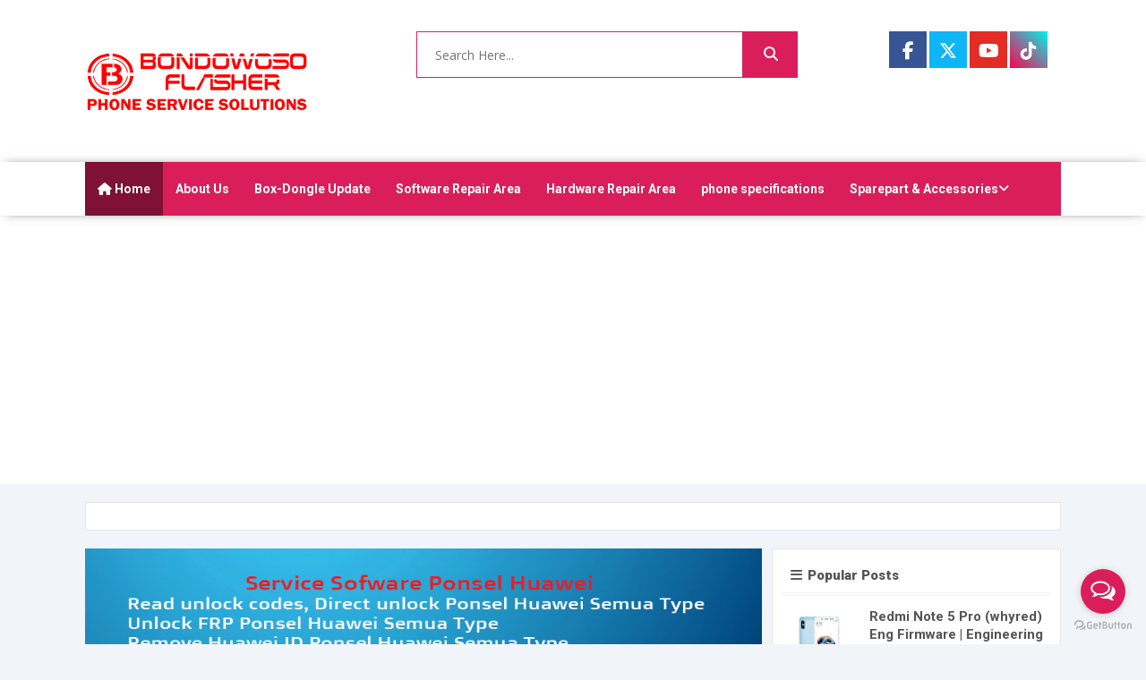

--- FILE ---
content_type: text/html; charset=UTF-8
request_url: https://www.bondowosoflasher.com/2023/05/firmware-realme-narzo-30-pro-5g-rmx2117.html
body_size: 34662
content:
<!DOCTYPE html>
<html class='v2' dir='ltr' xmlns='http://www.w3.org/1999/xhtml' xmlns:b='http://www.google.com/2005/gml/b' xmlns:data='http://www.google.com/2005/gml/data' xmlns:expr='http://www.google.com/2005/gml/expr'>
<head>
<link href='https://www.blogger.com/static/v1/widgets/335934321-css_bundle_v2.css' rel='stylesheet' type='text/css'/>
<meta content='Bondowoso Flasher: Firmware Realme Narzo 30 Pro 5G (RMX2117)' property='og:title'/>
<meta content='https://www.bondowosoflasher.com/2023/05/firmware-realme-narzo-30-pro-5g-rmx2117.html' property='og:url'/>
<meta content='Bondowoso Flasher' property='og:site_name'/>
<meta content='http://www.bondowosoflasher.com/' property='og:image'/>
<meta content='195901794385158' property='fb:app_id'/>
<meta content='100024115094953' property='fb:admins'/>
<meta content='article' property='og:type'/>
<link href='//fonts.googleapis.com/css?family=Open+Sans:400,600,700,800|Roboto:400,300,500,700,900' rel='stylesheet' type='text/css'/>
<link href='https://cdnjs.cloudflare.com/ajax/libs/font-awesome/6.5.0/css/all.min.css' rel='stylesheet'/>
<meta content='text/html; charset=UTF-8' http-equiv='Content-Type'/>
<meta content='blogger' name='generator'/>
<link href='https://www.bondowosoflasher.com/favicon.ico' rel='icon' type='image/x-icon'/>
<link href='https://www.bondowosoflasher.com/2023/05/firmware-realme-narzo-30-pro-5g-rmx2117.html' rel='canonical'/>
<link rel="alternate" type="application/atom+xml" title="Bondowoso Flasher - Atom" href="https://www.bondowosoflasher.com/feeds/posts/default" />
<link rel="alternate" type="application/rss+xml" title="Bondowoso Flasher - RSS" href="https://www.bondowosoflasher.com/feeds/posts/default?alt=rss" />
<link rel="service.post" type="application/atom+xml" title="Bondowoso Flasher - Atom" href="https://www.blogger.com/feeds/3433138226996171855/posts/default" />

<link rel="alternate" type="application/atom+xml" title="Bondowoso Flasher - Atom" href="https://www.bondowosoflasher.com/feeds/4897940666686120867/comments/default" />
<!--Can't find substitution for tag [blog.ieCssRetrofitLinks]-->
<link href='https://blogger.googleusercontent.com/img/b/R29vZ2xl/AVvXsEihBAJFAxAuVZWup4w9F9dnIjtUXXHjMWtG9YpcdPQw-9dZcNHBOiSjpbtXhw6YaA61aWC3h3FHroIeMEh5wl182ixho6LwwJcbdOyTX_Zs0vf1rd7AGeZX0SbxzmZWvwKpBjff7CGlxaHg_KM8AgU7lMtJklayYzQ-HWZd4TDoelYPI19jD54z2DBT/s320/Realme%20Narzo%2030%20Pro%205G%20%28RMX2117%29.png' rel='image_src'/>
<meta content='https://www.bondowosoflasher.com/2023/05/firmware-realme-narzo-30-pro-5g-rmx2117.html' property='og:url'/>
<meta content='Firmware Realme Narzo 30 Pro 5G (RMX2117)' property='og:title'/>
<meta content='Bondowoso Flasher is your source for mobile updates, repair, firmware, unlock, root, schematics, spare parts, tools and accessories.' property='og:description'/>
<meta content='https://blogger.googleusercontent.com/img/b/R29vZ2xl/AVvXsEihBAJFAxAuVZWup4w9F9dnIjtUXXHjMWtG9YpcdPQw-9dZcNHBOiSjpbtXhw6YaA61aWC3h3FHroIeMEh5wl182ixho6LwwJcbdOyTX_Zs0vf1rd7AGeZX0SbxzmZWvwKpBjff7CGlxaHg_KM8AgU7lMtJklayYzQ-HWZd4TDoelYPI19jD54z2DBT/w1200-h630-p-k-no-nu/Realme%20Narzo%2030%20Pro%205G%20%28RMX2117%29.png' property='og:image'/>
<!-- All in One SEO Pack for blogger by msdesignbd.com -->
<meta charset='utf-8'/>
<meta content='width=device-width, initial-scale=1, maximum-scale=1' name='viewport'/>
<meta content='blogger' name='generator'/>
<meta content='text/html; charset=UTF-8' http-equiv='Content-Type'/>
<link href='http://www.blogger.com/openid-server.g' rel='openid.server'/>
<link href='https://www.bondowosoflasher.com/' rel='openid.delegate'/>
<link href='https://www.bondowosoflasher.com/2023/05/firmware-realme-narzo-30-pro-5g-rmx2117.html' rel='canonical'/>
<title>Firmware Realme Narzo 30 Pro 5G (RMX2117) - Bondowoso Flasher</title>
<meta content='' name='description'/>
<meta content='Firmware Realme Narzo 30 Pro 5G (RMX2117), Bondowoso Flasher: Firmware Realme Narzo 30 Pro 5G (RMX2117), Bondowoso Flasher' name='keywords'/>
<link href='https://www.bondowosoflasher.com/feeds/posts/default' rel='alternate' title='Bondowoso Flasher - Atom' type='application/atom+xml'/>
<link href='https://www.bondowosoflasher.com/feeds/posts/default?alt=rss' rel='alternate' title='Bondowoso Flasher - RSS' type='application/rss+xml'/>
<link href='http://www.blogger.com/feeds/3433138226996171855/posts/default' rel='alternate' title='Bondowoso Flasher - Atom' type='application/atom+xml'/>
<link href='https://blogger.googleusercontent.com/img/b/R29vZ2xl/AVvXsEihBAJFAxAuVZWup4w9F9dnIjtUXXHjMWtG9YpcdPQw-9dZcNHBOiSjpbtXhw6YaA61aWC3h3FHroIeMEh5wl182ixho6LwwJcbdOyTX_Zs0vf1rd7AGeZX0SbxzmZWvwKpBjff7CGlxaHg_KM8AgU7lMtJklayYzQ-HWZd4TDoelYPI19jD54z2DBT/s72-c/Realme%20Narzo%2030%20Pro%205G%20%28RMX2117%29.png' rel='image_src'/>
<meta content='https://blogger.googleusercontent.com/img/b/R29vZ2xl/AVvXsEihBAJFAxAuVZWup4w9F9dnIjtUXXHjMWtG9YpcdPQw-9dZcNHBOiSjpbtXhw6YaA61aWC3h3FHroIeMEh5wl182ixho6LwwJcbdOyTX_Zs0vf1rd7AGeZX0SbxzmZWvwKpBjff7CGlxaHg_KM8AgU7lMtJklayYzQ-HWZd4TDoelYPI19jD54z2DBT/s72-c/Realme%20Narzo%2030%20Pro%205G%20%28RMX2117%29.png' property='og:image'/>
<link href='/favicon.ico' rel='icon' type='image/x-icon'/>
<link href='https://plus.google.com/u/0/112789176239950495442' rel='publisher'/>
<link href='https://plus.google.com/u/0/112789176239950495442' rel='author'/>
<link href='https://plus.google.com/u/0/112789176239950495442' rel='me'/>
<meta content='4e4adsmsjbnk gv-wxx2qb3nciqaol.dv.googlehosted.com' name='google-site-verification'/>
<meta content='BING-WEBMASTER-CODE' name='msvalidate.01'/>
<meta content='ALEXA-VERIFY-CODE' name='alexaVerifyID'/>
<meta content='Bondowoso, Indonesia' name='geo.placename'/>
<meta content='Adi Prayitno' name='Author'/>
<meta content='general' name='rating'/>
<meta content='Indonesia' name='geo.country'/>
<meta content='en_US' property='og:locale'/>
<meta content='en_GB' property='og:locale:alternate'/>
<meta content='Indonesia' name='language'/>
<meta content='https://www.facebook.com/adiprayitno999' property='article:author'/>
<meta content='https://www.facebook.com/bondowosoflasher99' property='article:publisher'/>
<meta content='195901794385158' property='fb:app_id'/>
<meta content='252012052040219' property='fb:admins'/>
<meta content='https://twitter.com/by_Adi_Prayitno' name='twitter:site'/>
<meta content='#' name='twitter:creator'/>
<!-- End of All in One SEO Pack for blogger by msdesignbd.com -->
<style id='page-skin-1' type='text/css'><!--
/*
-----------------------------------------------
Template Name  : Easy Blog
Author         : MS Design
Author URL     : http://msdesignbd.com
----------------------------------------------- */
/* Variable definitions
====================
<Variable name="keycolor" description="Main Color" type="color" default="#DA1E5C"/>
<Group description="links color" selector="body">
<Variable name="main.color" description="Main Theme Color" type="color" default="#DA1E5C"/>
</Group>
*/
html,body,div,span,applet,object,iframe,h1,h2,h3,h4,h5,h6,p,blockquote,pre,a,abbr,acronym,address,big,cite,code,del,dfn,em,img,ins,kbd,q,s,samp,small,strike,strong,sub,sup,tt,var,b,u,i,center,dl,dt,dd,ol,ul,li,fieldset,form,label,legend,table,caption,tbody,tfoot,thead,tr,th,td,article,aside,canvas,details,embed,figure,figcaption,footer,header,hgroup,menu,nav,output,ruby,section,summary,time,mark,audio,video{margin:0;padding:0;border:0;font-size:100%;font:inherit;vertical-align:baseline}
article,aside,details,figcaption,figure,footer,header,hgroup,menu,nav,section{display:block}
body{line-height:1;display:block}
*{margin:0;padding:0}
html{display:block}
ol,ul{list-style:none}
blockquote,q{quotes:none}
blockquote:before,blockquote:after,q:before,q:after{background:transparent}
table{border-collapse:collapse;border-spacing:0}
.navbar,.post-feeds,.feed-links{display:none}
.section,.widget{margin:0;padding:0}
strong,b{font-weight:700}
strong,b:hover{left:-.1em;content:'[';-webkit-transform:translateX(-100%);transform:translateX(-100%)}
cite,em,i{font-style:italic}
a:link{text-decoration:none;outline:none;transition:all .25s;color:#DA1E5C}
a:visited{color:#666;text-decoration:none}
a:link:hover{text-decoration:none;color:#DA1E5C}
a:visited:hover{color:#2D3E52;text-decoration:none}
a img{border:none;border-width:0;outline:none}
img{max-width:100%;vertical-align:middle;border:0}
abbr,acronym{cursor:help}
sup,sub{vertical-align:baseline;position:relative;top:-.4em;font-size:86%}
sub{top:.4em}
small{font-size:86%}
mark{background-color:#ffce00;color:#182025}
p,blockquote,pre,table,figure,hr,ol,ul,dl{margin:1.5em 0}
hr{height:1px;border:none;background-color:#444}
#layout ul{display:none}
.top-wrapper{overflow:hidden;position:relative}
h1,h2,h3,h4,h5,h6{font-family: 'Roboto', sans-serif;font-weight:700;line-height:normal;margin:0 0 .6em}
h1{font-size:200%}
h2{font-size:180%}
h3{font-size:160%}
h4{font-size:140%}
h5{font-size:120%}
h6{font-size:100%}
input,button,select,textarea{font-size:100%;line-height:normal;vertical-align:baseline}
textarea{display:block;box-sizing:border-box}
pre,code{font-family:'Signika',sans-serif;color:#444}
pre{white-space:pre;word-wrap:normal;overflow:auto}
blockquote{font-style:italic;position:relative;font-size:14px;padding:0;padding-left:60px;margin:40px 0;border:0;font-weight:400}
pre,code{font-family:'Signika',sans-serif;color:#444}
pre{white-space:pre;word-wrap:normal;overflow:auto}
blockquote{background-color:#f9f9f9;border-left:8px solid #bfcada;padding:10px;margin:10px}
:focus{outline:0!important}
ul,dl{margin:.5em 0 .5em 3em}
ol{list-style:decimal outside}
ul{list-style:disc outside}
li{margin:.5em 0}
div.clear{clear:both}
.clear{clear:both}
dt{font-weight:700}
dd{margin:0 0 .5em 2em}
.post ul li span{position:relative;margin:0;padding:5px 8px;margin-bottom:10px;text-decoration:none;transition:all .3s ease-out}
ol{counter-reset:li;list-style:none;font:15px 'Open Sans','lucida sans';padding:0;margin-bottom:4em;text-shadow:0 1px 0 rgba(255,255,255,.5)}
ol ol{margin:0 0 0 2em}
.post ol li{position:relative;display:block;padding:.4em .4em .4em .8em;margin:.5em 0 .5em 2.5em;background:#fff;color:#666;text-decoration:none;transition:all .3s ease-out}
.post ol li:before{content:counter(li);counter-increment:li;position:absolute;left:-2.5em;top:50%;margin-top:-1em;height:2em;width:2em;line-height:2em;text-align:center}
.post-body table th,.post-body table td,.post-body table caption{border:1px solid #eee;padding:10px;text-align:left;vertical-align:top}
.post-body table.tr-caption-container{border:1px solid #eee}
.post-body th{font-weight:700}
.post-body table caption{border:none;font-style:italic}
.post-body td,.post-body th{vertical-align:top;text-align:left;font-size:13px;padding:3px 5px;border:1px solid #eee}
.post-body th{background:#fafafa}
.post-body table.tr-caption-container td{border:none;padding:8px}
.post-body table.tr-caption-container,.post-body table.tr-caption-container img,.post-body img{max-width:100%;height:auto}
.post-body td.tr-caption{color:#666;font-size:80%;padding:0 8px 8px!important}
img{max-width:100%;height:auto;border:none}
table{max-width:100%;width:100%;margin:1.5em auto}
table.section-columns td.first.columns-cell{border-left:none}
table.section-columns{border:none;table-layout:fixed;width:100%;position:relative}
table.columns-2 td.columns-cell{width:50%}
table.columns-3 td.columns-cell{width:33.33%}
table.columns-4 td.columns-cell{width:25%}
table.section-columns td.columns-cell{vertical-align:top}
table.tr-caption-container{padding:4px;margin-bottom:.5em}
td.tr-caption{font-size:80%}
.widget ul{padding:0}
.quickedit{display:none;visibility:hidden}
body{background:#f1f4f9;color:#656e7f;font-family: 'Roboto', sans-serif;font-size:16px;font-weight:300;line-height:27px;margin:0}
body#layout #mainbwrap{width:100%;float:left}
body#layout #sidebar-wrapper{width:33%;left:0;padding:0;float:right}
body#layout .sidebar-area{width:100%;margin:0;padding:0}
body#layout #bwrapcontent,body#layout #sidebar-wrapper{padding:0}
body#layout .content-area {width:65%}
hr{background-color:#242d36;height:1px;margin-bottom:26px;padding:0}
blockquote{color:#9ba2af;font-family:"PT Serif",Georgia,Times,serif;border-left:5px solid rgba(155,162,175,0.25);margin-left:0;margin-right:0;margin-bottom:27px;padding-left:27px}
blockquote blockquote{font-size:inherit}
img{height:auto;max-width:100%}
a{color:#DA1E5C;text-decoration:none;-webkit-transition:all .2s ease-in-out;-moz-transition:all .2s ease-in-out;-o-transition:all .2s ease-in-out;transition:all .2s ease-in-out}
a:visited{color:#DA1E5C}
a:hover,a:focus,a:active{color:#DA1E5C;-webkit-transition:all .2s ease-in-out;-moz-transition:all .2s ease-in-out;-o-transition:all .2s ease-in-out;transition:all .2s ease-in-out}
.site-header{background:#242d36;border-bottom:5px solid #1e252d;margin:0;position:relative;width:100%;z-index:100}
.site-header img{display:block;margin:0 auto;max-height:200px}
.Header h1{font-family:'Lobster',cursive}
.bwrapsite-content{margin:20px auto 0}
.post-wrapper{float:left}
.content-area{float:left;margin:0 auto;width:70%}
.widget-title{background:none repeat scroll 0 0 #4B3F57;color:#FFF;font-size:16px;font-weight:400;text-transform:uppercase;margin:0 0 5px;position:relative;transition:all .5s ease-out 0}
.sidebar-area{float:right;overflow:hidden;width:29.6%}
#sidebar .widget h2{font-size:15px;font-weight:900;color:#555;margin:0 0 1px;padding:10px;border-bottom:4px solid #F1F4F9;border-bottom-style:double}
#sidebar .widget h2:before{content:"\f0c9";font-family:FontAwesome;display:inline-block;margin-right:6px}
#sidebar .widget{margin-bottom:12px;background:#fff;padding:10px;    border: 1px solid rgb(230, 230, 230);}
.site-footer{background:#FFF;clear:both;color:#535354;font-size:14px;font-weight:400;line-height:1.8em;padding:30px;text-align:center;overflow:hidden;border-top:1px solid rgb(230, 230, 230)}
.site-info{float:left}
.footerlinks{float:right}
.site-footer a{color:#535354;text-decoration:none;font-weight:600;}
.post-body a.img, .post-body .separator a { margin-left: 0!important; margin-right: 0!important; }
.imageContainer{width:120px;height:80px;overflow:hidden;float:left;margin-right:8px}
.recent .title{line-height:32px;color:#19232D;margin-bottom:10px;text-align:center;font-size:16px;background:url(https://blogger.googleusercontent.com/img/b/R29vZ2xl/AVvXsEgyvGSxoVcjcDyyzYBU8UkrEhydQ5DtrkIrq0BjXFj7uWnbwzfutxR12MOIEvMwZQBNpaSqxUWTLmsoamjIkwhf24A4HVNvjlI2mVGqFCCezMgTbmyOxDo1R2y3L4Z5IjA70rO1BEy3-DI/h120/dot.png) rgba(0,0,0,0.06)}
.recent .title a{color:#fff;background-color:#DA1E5C;display:inline-block;padding:3px 15px;font-family:Solaimanlipi,Kalpurush,Siyam Rupali}
.recent a{color:#111}
.recent .title a:hover{text-decoration:underline}
.recent ul{padding-top:15px;padding-bottom:15px}
#label_with_thumbs li{width:100%;display:inline-block;padding:0;border-bottom:1px solid rgba(192,192,192,0.38);margin-bottom:20px}
.label_thumb{position:relative;max-width:none!important;margin-left:0;transform:scale(1.0);transition:.9s}
.label_title{display:block;font-size:15px;line-height:23px;color:#2D2D2D!important}
.label_title:hover{color:#32aae1!important}
.post-date{font-size:11px;font-weight:400;color:#888!important;margin-right:8px}
.post-date:before{content:"\f073";font-family:FontAwesome;display:inline-block;margin-right:3px}
.recent-com{color:#888!important;font-size:11px}
.recent-com:before{content:"\f0e6";font-family:FontAwesome;display:inline-block;margin-right:3px}
.toe{overflow:hidden;display:block;margin-bottom:5px}
li.recent-box:last-child{border-bottom:0!important}
.post-summary{line-height:18px}
.ro{margin-bottom:15px;overflow:hidden}
.recent{background-color:#FFF;overflow:hidden}
.avatar-image-container img{height:70px;width:70px;overflow:hidden;float:left;margin-right:20px;max-width:100%!important}
.post-info {margin-bottom:15px;margin-right:10px;color:#8c919b;font-size:11px;font-weight:600;border-top: 1px solid #F1F4F9; border-bottom: 1px solid #F1F4F9; padding: 5px; background: #FBFBFB;}
.post-info a {display:inline;background:transparent;color:#8c919b;padding:5px;padding-left:0;margin-bottom:10px;transition:all .3s ease-out;}
.post-info a:hover {background:transparent;}
.author-info, .comment-info, .time-info {display:inline;}
.comments .comments-content .comment{padding:20px}
#comments{padding:0!important;margin-top:20px}
.comments .avatar-image-container{max-height:100%!important;width:70px!important;margin-right:10px;border-radius:100%;border:4px solid #DA1E5C;}
.comment-block{border-bottom:1px solid #ecedee;margin-bottom:20px;padding-bottom:20px;overflow:hidden;position:relative}
.comment-header a{font-size:14px;font-style:normal;display:inline-block;margin-bottom:5px;color:#34495E;font-family: 'Roboto', sans-serif;}
.comments .comments-content .datetime a{font-size:11px;font-weight:600}
.comments .comments-content .datetime,.comments .comment .comment-actions a{float:right}
.comment-actions a:hover{background:#DA1E5C;color:#fff;text-decoration:none}
.comment-actions a{color:#DA1E5C;background:#fff;border: 2px solid #DA1E5C; font-size: 13px; padding: 5px 20px!important; margin-left: 10px; font-weight: 600; font-family: 'Roboto', sans-serif;}
.comments .comments-content .comment-header{background:#fff;padding:5px;margin-bottom:0;border:1px solid #ddd}
.comments .comment .comment-actions a{padding:0}
.comments .comment .comment-actions a:hover{text-decoration:none}
.comments .continue{cursor:pointer;margin-top:-30px;margin-bottom:30px}
.comments .continue a{display:block;color:#333;font-size:11px;font-weight:400;padding:0}
.comments .comments-content .icon.blog-author{height:initial;width:initial;margin:0 0 -4px 12px;font-weight:700;color:#FFF;font-size:11px;background:#DA1E5C;padding:3px;border-radius:3px}
.comments .comments-content .icon.blog-author:after{content:"Admin"}
.comments .comments-content .comment-content{text-align:left;padding:20px;background:#ebebeb;font-family:'Merriweather',serif;color:#232323;border:1px solid #DEDEDE;border-top:0}
.FollowByEmail .follow-by-email-inner .follow-by-email-address{height:40px!important;border:none;padding:5px;width:96%;margin-bottom:5px;background:#EAE9E9;font-family:Open Sans;border-radius:3px;text-align:center;font-size:15px}
.FollowByEmail .follow-by-email-inner .follow-by-email-submit{font-family:'Roboto',sans-serif;height:50px!important;width:100%;margin-left:0;background:#DA1E5C;font-size:16px;font-weight:700;text-transform:uppercase;border:1px solid #fff;padding:10px;border-radius:3px}
#footer2{max-width:600px;margin:auto;padding:10px 15px}
#FollowByEmail1 h2{color:#fff;font-size:20px;font-family:'Roboto',sans-serif;text-align:center;border-bottom:4px solid #fff;border-bottom-style:double;padding-bottom:10px;text-transform:uppercase}
.followbytext{font-size:15px;color:#fff;text-align:center;font-family:'Merriweather',serif;font-weight:700}
h2.date-header{margin:10px 0;display:none}
#header-wrapper{overflow:hidden;marging-bottom:20px}
#header{float:left;width:100%;max-width:300px;color:#222;margin:0 60px 0 0 !important}
#header h1,#header h2,#header p{display:inline-block;font-family: 'Roboto', sans-serif;font-size:245%;font-weight:700;color:#222}
#header a{color:#222;transition:all .3s ease-out}
#header .description{font-family:'Roboto',sans-serif;font-size:100%;font-weight:400;text-transform:none;line-height:normal;margin:0}
.header img{display:block;max-width:250px}
.header-right{float:right;padding:0;overflow:hidden;margin:0;width:100%;max-width:728px;padding-top:10px}
.header-right img{display:block;float:right}
#comments{padding:15px;margin-bottom:15px;background:#fff;border:1px solid rgb(230, 230, 230);}
#comments h4{font-size: 15px; font-weight: 900; color: #555; margin: 0 0 1px; padding: 10px;font-family: 'Roboto', sans-serif;border-bottom:4px solid #F1F4F9;border-bottom-style:double}
#comments h4:before{content:"\f0e6";font-family:FontAwesome;display:inline-block;margin-right:6px}
.deleted-comment{font-style:italic;color:gray}
#outer-wrapper {max-width:1090px;overflow:hidden;margin:auto;}
#banner{background:#fff;border:1px solid;border-color:#e5e6e9 #dfe0e4 #d0d1d5;text-align:center;padding:10px;margin:15px}
.cloud-label-widget-content{display:inline-block;text-align:left;margin-top:10px}
.cloud-label-widget-content .label-size{display:inline-block;float:left;font-size:10px;line-height:normal;margin:0 5px 5px 0;opacity:1}
.cloud-label-widget-content .label-size a{background:#DA1E5C; color: #fff; float: left; font-weight: 600; line-height: 100%; margin: 0; padding: 10px 8px; transition: all .6s; font-size: 12px; border-radius: 3px;border:2px solid;}
.cloud-label-widget-content .label-size a:hover {background:#fff;color:#DA1E5C;border:2px solid #DA1E5C;border-radius:0;}
.cloud-label-widget-content .label-size .label-count{background:#DA1E5C;color:#fff;white-space:nowrap;display:inline-block;padding:6px 8px;margin-left:-3px;line-height:normal;border-radius:0 2px 2px 0;font-size:11px;font-weight:600}
.Label li{position:relative;padding:5px 20px 10px 30px !important;list-style:disc;display:block;font-size:14px;font-weight:700}
.Label li:before{content:"\f061";font-family:fontAwesome;color:#ccc;font-size:8px;margin-left:15px;position:absolute;top:9px;left:0;padding:0;text-decoration:none;margin-top:1px}
.Label li a{color:#666}
.Label li:hover:before{color:#DA1E5C;transition:all .6s}
.Label li span{padding:0 10px;display:block;line-height:20px;position:absolute;right:15px;top:10px;font-size:11px;background:#DA1E5C;color:#fff}
.Label li:hover span{background:#FC3931;transition:all .6s}
.sidebar ul li a{color:rgba(29,28,28,0.8);font-weight:400;font-size:15px;transition:all .3s;font-family:&#39}
.pagenav{clear:both;margin:-5px 0 10px;width:89%;margin-bottom:20px;padding:15px;text-align:center;font-size:13px;font-weight:600;font-family:'Merriweather',serif}
.showpagePoint{background:#DA1E5C!important; color: #fff; font-weight: 700;}
#error404,.followby,.modalDialog{background:#DA1E5C}
#error-text a{color:#DA1E5C}
.home-link{background:#DA1E5C;padding:12px 20px 12px 17px;position:absolute;color:#fff!important}
#blog-pager-newer-link{float:left;}
#blog-pager-older-link{float:right;}
#blog-pager a{color:#333;text-transform:uppercase;font-size:13px;font-weight:600;line-height:1.3}
#blog-pager{text-align:center;margin-top:10px;}
.related-postbwrap{float:left;background:#fff;margin-top:15px;border:1px solid rgb(230, 230, 230);}
.related-postbwrap h4{font-size: 15px; font-weight: 900; color: #555; margin: 0 0 1px; padding: 10px;border-bottom:4px solid #F1F4F9;border-bottom-style:double}
.related-postbwrap h4:before{content:"\f0c9";font-family:FontAwesome;display:inline-block;margin-right:6px}
.related-post-style-2,.related-post-style-2 li{list-style:none;margin:0}
.related-post-style-2 li{overflow:hidden;padding:20px;line-height:.9;width:44%;float:left}
.related-post-style-2 .related-post-item-thumbnail{width:90px;height:85px;max-width:none;max-height:none;background-color:transparent;border:none;float:left;margin:2px 10px 0 0;padding:0}
.related-post-style-2 .related-post-item-title{color: rgba(51, 51, 51, 0.84); text-decoration: none; font-size: 15px; font-weight: 700; transition: all 0.3s ease-out; line-height: 1.4;}
.related-post-style-2 .related-post-item-summary{display:block;font-size:12px;margin-top:5px;line-height:1.3;display:none;}
.related-post-item-more{display:none}
.top-header{padding:20px 0;max-width:1090px;margin:auto}
.fixed_widget{background:none!important;position:fixed!important;top:25px;z-index:99;-webkit-transform:translateZ(0)}
#label_with_thumbs li{display:inline-block;padding:15px;background:#fff;margin-right:10px;border:1px solid;border-color:#e5e6e9 #dfe0e4 #d0d1d5}
#label_with_thumbs li:last-child{margin-right:0}
.label_thumb{margin-left:0;transform:scale(1.0);transition:.9s}
.label_title{display:block;font-size:15px;line-height:23px;font-family:'Righteous',cursive;color:#595757!important}
.label_title:hover{color:#DA1E5C!important}
.post-date{font-size:11px;font-weight:400;color:#888!important;margin-right:8px}
.post-date:before{content:"\f017";font-family:FontAwesome;display:inline-block;margin-right:3px}
.recent-com{color:#888!important;font-size:11px}
.recent-com:before{content:"\f086";font-family:FontAwesome;display:inline-block;margin-right:3px}
.post-summary{padding-top:0!important;text-align:justify}
img.label_thumb{transform:scale(1.0);transition:.9s}
img.label_thumb:hover{transform:scale(1.05);opacity:.5;transition:.6s}
img.recent_thumb{width:80px;height:80px;float:left;margin-bottom:5px;transition:.9s;margin-right:10px;}
img.recent_thumb:hover{opacity:.5;transition:.6s}
ul.recent_posts_with_thumbs{padding:0!important;margin-top:5px}
.recent_posts_with_thumbs{float:left;width:100%;min-height:100%;margin:5px 0;padding:0;font-size:12px}
ul.recent_posts_with_thumbs li{padding-bottom:5px;padding-top:5px;min-height:80px;border-bottom:1px solid rgba(192,192,192,0.38);margin-bottom:10px;list-style:none}
ul.recent_posts_with_thumbs li:last-child{border-bottom:none}
ul.recent_posts_with_thumbs li p{margin:.3em 0;font-size:11px}
.recent_posts_with_thumbs a{text-decoration:none;color: rgba(51, 51, 51, 0.84); text-decoration: none; font-size: 15px; font-weight: 700; transition: all 0.3s ease-out; line-height: 1.4;}
.recent_posts_with_thumbs strong{font-size:10px}
#header-area{background:#fff}
input#sq{border:1px solid #DA1E5C}
#searchsubmit{background:#DA1E5C;border:1px solid #DA1E5C;}
#header-ad{text-align:center;}
#adpost2 {background: #fff; padding: 15px; border: 1px solid rgb(230, 230, 230); margin-top: 20px;}
.PopularPosts ul li .item-title a:hover, .PopularPosts ul li a:hover {color:#DA1E5C;}
.sticky{position:fixed!important;top:0;z-index:99;-webkit-transform:translateZ(0);}
#menu{ background: #fff;-webkit-box-shadow: 1px 0px 12px -5px rgba(0,0,0,0.75); -moz-box-shadow: 1px 0px 12px -5px rgba(0,0,0,0.75); box-shadow: 1px 0px 12px -5px rgba(0,0,0,0.75); }
#menu ul,#menu li{margin:0 auto;padding:0 0;list-style:none}
#menu ul{height:60px;width:1090px;background:#DA1E5C;}
#menu li{float:left;display:inline;position:relative;font-size: 14px; font-weight: 700;}
#menu a{display: block; line-height: 60px; padding: 0 14px; text-decoration: none; color:#fff; }
.menubar {}
#menu .homers a{background:rgba(0, 0, 0, 0.42) ;color: white;}
#menu li a:hover{ color: #fff ; -webkit-transition: all .1s ease-in-out; -moz-transition: all .1s ease-in-out; -ms-transition: all .1s ease-in-out; -o-transition: all .1s ease-in-out; transition: all .1s ease-in-out; background:rgba(0, 0, 0, 0.42);color: white; }
#menu input{display:none;margin:0 0;padding:0 0;width:80px;height:30px;opacity:0;cursor:pointer}
#menu label{font:bold 30px Arial;display:none;width:35px;height:36px;line-height:36px;text-align:center}
#menu label span{font-size:16px;position:absolute;left:35px}
#menu ul.menus{ height: auto; overflow: hidden; width: 170px; background: #DA1E5C; position: absolute; z-index: 99; display: none; border-bottom:2px solid #444; }
#menu ul.menus li{display: block; width: 100%; text-transform: none; text-shadow: none; }
#menu ul.menus a{ color: #fff; line-height: 50px; }
#menu li:hover ul.menus{display:block}
#menu ul.menus a:hover{ background:rgba(0, 0, 0, 0.42); color: #fff; -webkit-transition: all .1s ease-in-out; -moz-transition: all .1s ease-in-out; -ms-transition: all .1s ease-in-out; -o-transition: all .1s ease-in-out; transition: all .1s ease-in-out; }
@media screen and (max-width: 800px){
#menu{position:relative;height: 40px; width: 100%;}
#menu ul{background:#111;position:absolute;top:100%;right:0;left:0;z-index:3;height:auto;display:none}
#menu ul.menus{width:100%;position:static;padding-left:20px}
#menu li{display:block;float:none;width:auto; font:normal 0.8em Arial;}
#menu input,#menu label{position:absolute;top:0;left:0;display:block}
#menu input{z-index:4}
#menu input:checked + label{color:white}
#menu input:checked ~ ul{display:block}
}
.easyslider-wrapper {
width: auto;
float: left;
position: relative;
padding-right:0;
padding-top: 10px;
}
.easyslider {
position: relative;
overflow: hidden;
width: 100%;
display: none;
opacity: 0;
transition: opacity 0.3s ease-in-out;
}
.image_reel {
position: relative;
top: 0;
left: 0;
visibility: hidden;
}
.slider-preloader {
width: 100%;
height: 345px;
background: #e7e7e7;
}
.image_reel img {
float: left;
width: 20%;
height: max-345px;
}
.paging {
background: none;
position: absolute;
bottom: -4px;
right: 6px;
left: auto;
transform: none;
padding: 3px 0;
z-index: 99;
display: none;
opacity: 0;
animation: fadeInDots 1.2s ease-in-out forwards;
animation-delay: 0.5s;
}
@keyframes fadeInDots {
from { opacity: 0; transform: translateY(10px); }
to { opacity: 1; transform: translateY(0); }
}
.paging a {
margin: 2px;
width: 6px;
height: 6px;
display: inline-block;
border-radius: 50%;
background: rgba(255,255,255,0.5);
border: 1px solid rgba(255,255,255,0.3);
transition: all 0.3s ease;
}
.paging a.active {
background: #da1e5c;
border: 1px solid #da1e5c;
width: 6px;
height: 6px;
}
.paging a:hover {
background: #da1e5c;
border-color: #da1e5c;
}
.image_reel img {
float: left;
width: 20%;
height: max-345px;
opacity: 0;
animation: fadeInSlide 1.2s ease-in-out forwards;
animation-delay: 0.3s;
}
@keyframes fadeInSlide {
from { opacity: 0; transform: scale(1.02); }
to { opacity: 1; transform: scale(1); }
}

--></style>
<style id='template-skin-1' type='text/css'><!--
body#layout div.section {background-color:transparent;border:0;font-family: 'Roboto', Arial, sans-serif;margin:0;overflow:visible;padding:0;position:relative}
body#layout .top-tab-widget-menu ul,body#layout ul,#layout ul,body#layout div.section h4,#layout div.section h4 {display:none;}
body#layout .draggable-widget .widget-wrap2 {background:#17CC90}
body#layout .add_widget {background-color: rgba(84, 84, 84, 0.75);}
body#layout .add_widget a {color: white}
body#layout .editlink {color:#fff !important;background-color: #3D3D45;padding: 2px; padding-left: 15px; padding-right: 15px; border-radius: 50px;}
body#layout #header {width:30%;margin:4px;float:left; background-color: #EBFFFB; padding:5px!important; border: 1px solid #D8D6D6; margin-bottom: 10px;}
body#layout #header:before {content: "Header"; font-size: 18px; color: #484848; display: inline-block; font-family: 'Roboto', Arial, sans-serif; font-weight: 700;margin-bottom: 10px;}
body#layout #header-right {width:64%;margin:4px;background-color: #EBFFFB; padding:5px!important; border: 1px solid #D8D6D6; margin-bottom: 10px;float:right;}
body#layout #header-right:before {content: "Header ad slot (728x90 px )"; font-size: 18px; color: #484848; display: inline-block; font-family: 'Roboto', Arial, sans-serif; font-weight: 700;margin-bottom: 10px;}
body#layout #adpost2 {width: 98%;margin:4px;float: left; background-color: #EBFFFB; padding: 20px 0 !important; border: 1px solid #D8D6D6; margin-bottom: 10px;}
body#layout #adpost2 .widget {width:90%;left: 20px; top: 10px;}
body#layout #adpost2:before {content: "Top Header Ad (728x90 px )"; font-size: 18px; color: #484848; display: inline-block; font-family: 'Roboto', Arial, sans-serif; font-weight: 700;}
body#layout #adpost {width: 98%;margin:4px;float: left; background-color: #EBFFFB; padding: 20px 0 !important; border: 1px solid #D8D6D6; margin-bottom: 10px;}
body#layout #adpost .widget {width:90%;left: 20px; top: 10px;}
body#layout #adpost:before {content: "Homepage only ad slot (728x90 px )"; font-size: 18px; color: #484848; display: inline-block; font-family: 'Roboto', Arial, sans-serif; font-weight: 700;}
body#layout #adpost2 {width: 98%;margin:4px;float: left; background-color: #EBFFFB; padding: 20px 0 !important; border: 1px solid #D8D6D6; margin-bottom: 10px;}
body#layout #adpost2 .widget {width:90%;left: 20px; top: 10px;}
body#layout #adpost2:before {content: "Top Header Ad (728x90 px )"; font-size: 18px; color: #484848; display: inline-block; font-family: 'Roboto', Arial, sans-serif; font-weight: 700;}
body#layout #adpost3 {width: 98%;margin:4px;float: left; background-color: #EBFFFB; padding: 20px 0 !important; border: 1px solid #D8D6D6; margin-bottom: 10px;}
body#layout #adpost3 .widget {width:90%;left: 20px; top: 10px;}
body#layout #adpost3:before {content: "Homepage only ad slot (728x90 px )"; font-size: 18px; color: #484848; display: inline-block; font-family: serif; font-weight: 700;}
body#layout #slider2 {width: 98%;margin:4px;float: left; background-color: #EBFFFB; padding: 20px 0 !important; border: 1px solid #D8D6D6; margin-bottom: 10px;}
body#layout #slider2 .widget {width:90%;left: 20px; top: 10px;}
body#layout #slider2:before {content: "Carousel Slider"; font-size: 18px; color: #484848; display: inline-block; font-family: 'Roboto', Arial, sans-serif; font-weight: 700;}
body#layout .mag-wrapper {width: 98%;margin:4px;float: left; background-color: #EBFFFB; padding: 20px 0 !important; border: 1px solid #D8D6D6; margin-bottom: 10px;}
body#layout .mag-wrapper .widget {width:90%;left: 20px; top: 10px;}
body#layout .mag-wrapper:before {content: "Mag Wrapper"; font-size: 18px; color: #484848; display: inline-block; font-family: 'Roboto', Arial, sans-serif; font-weight: 700;}
body#layout #footer .widget {width:90%;left: 20px; top: 10px;}
body#layout #footer:before {content: "Template by msdesignbd.com"; font-size: 18px; color: #FFFFFF; display: inline-block; font-weight: 700; background: #FE7549; width: 100%; }
--></style>
<style type='text/css'>
#search-bar{display:block;position:relative;width:40%;margin-bottom:25px;float:left;    margin: 15px 0 0;}
input#sq{background:#fff;color:#777;font:400 14px/12px 'Open Sans',kalpurush;margin:0;padding:0 20px;height:50px;width:86%;;outline:0;box-shadow:initial;line-height:normal;transition:all .1s}
input#sq:focus{color:#333;border-radius:4px;}
#search-form{position:relative;margin:auto;text-align:center}
#searchsubmit{color:#fff;display:inline-block;position:absolute;right:0;top:0;padding:0 30px;height:52px;transition:all .2s}
#searchsubmit:hover,#searchsubmit:focus,#searchsubmit:active{color:#fff;cursor:pointer;outline:0;}
.search-form-icon{color:rgba(255,255,255,1);top:12px;right:22px;position:absolute}
input#sq::-webkit-input-placeholder,input#sq:-ms-input-placeholder{color:#777;}
input#sq::-moz-placeholder,input#sq:-moz-placeholder{color:#777;opacity:1;}
[type="search"] {-moz-appearance:textfield;-webkit-appearance:textfield;appearance:textfield;}

.header-social { float: right; display: inline-block;margin: 15px; margin-left: 60px; }
.header-social a { padding: 12px 0px 9px; float: left; font-size: 20px; line-height: 1; width: 42px; -webkit-box-sizing: border-box; -moz-box-sizing: border-box; box-sizing: border-box; margin-right: 3px; text-align: center; }
.header-social a.header-facebook { background: #375593 }
.header-social a.header-twitter { background: #0eb6f6 }
.header-social a.header-tiktok {
  background:linear-gradient(45deg,#ff0050,#00f2ea);
}
.header-social a.header-youtube-play { background: #e32c26 }
.header-social a svg { fill: #fff }
.header-social a:last-child { margin-right: 0 }
.header-social a i { color: #fff }
.header-social a i:before { margin-right: 0 }

.showpage a,.showpageNum a,.showpagePoint,.showpageOf{position:relative;background:#fff;display:inline-block;font-size:13px;color:rgba(0,0,0,.8);margin:0 4px 0 0;background: white; padding: 15px 20px; border: 1px solid rgb(230, 230, 230);transition:all .3s}
.showpageNum a:before{content:'';position:absolute;top:0;bottom:0;left:0;right:0;transition:box-shadow 0.5s}
.showpage a:hover,.showpageNum a:hover,.showpagePoint:hover{background:rgba(0,0,0,0.03);color:#333;position:relative;}
.showpagePoint{color:#fff;}
.showpage a,.showpageNum a,.showpagePoint,.showpageOf{margin:0 2px 2px 0;}}

.PopularPosts ul,.PopularPosts li,.PopularPosts li img,.PopularPosts li a,
.PopularPosts li a img {margin:0;padding:0;list-style:none;border:none;
background:none;outline:none;}
.PopularPosts ul {margin:0;list-style:none;color:#333;}
.PopularPosts ul li img {display:block;margin-right:10px;width:80px;height:80px;float:left;transition:all 0.3s ease-out;}
.PopularPosts ul li img:hover {background:#fff;opacity:0.9;}
.PopularPosts ul li {background-color:#fff;margin:2px;padding:0;position:relative;transition:all 0.3s ease-out;  border-bottom: 1px solid rgb(239, 239, 239);}
.PopularPosts ul li:first-child {border-top:none;}
.PopularPosts ul li:last-child {border-bottom:none;}
.PopularPosts ul li .item-title a, .PopularPosts ul li a {color:rgba(51, 51, 51, 0.84); text-decoration: none; font-size: 15px; font-weight: 700; transition: all 0.3s ease-out;line-height: 1; text-align: justify;}
.PopularPosts ul li:before {display:none;list-style:none;}
.PopularPosts .item-thumbnail {margin:0 0 0 0;}
.PopularPosts .item-snippet {font-size:11px;color:#333;font-weight:400;display:none;}
.profile-img{display:inline;opacity:1;margin:0 6px 3px 0;}
.PopularPosts .item-title {padding-bottom:.2em;padding:0 5px;    line-height: 1.3;}
.breadcrumbs{font-size: 100%; overflow: hidden; margin-bottom: 10px; padding: 14px; background: white; border: 1px solid rgb(230, 230, 230)}
.breadcrumbs > span {padding:0;}
.breadcrumbs > span:last-child {color:#999;border-right:none;font-size:12px;padding:10px;font-weight:600}
.breadcrumbs a {font-size:12px;font-weight:600;}
.breadcrumbs span a {color:#999;padding:0 7px;}
.breadcrumbs span:first-child a{color:#999;}
.fa-angle-right{font-size:12px}
.adslot {width:98%;background: rgba(31, 163, 118, 0.17); border: 1px solid #1FA376; padding: 10px;    margin-bottom: 15px;text-align: left;transition:all 0.4s ease-out;}
.adtitle {font-size: 23px; font-weight: 700; font-family: 'Roboto', Arial, sans-serif; color: #1FA376;}
.adtitle p {font-size:13px;color: #F8694D; font-weight: 400; margin: 0;}
.addesc {font-size: 16px; font-family: 'Roboto', Arial, sans-serif; color: #333;}
.adicon {background-color: #1FA376; color: white; float: right; text-align: center; font-size: 30px; font-weight: 700; border-radius: 4px;right: 30px; top: 30px; height: 65px; line-height: 65px; width: 150px;transition:all 0.4s ease-out;}
.adslot:hover .adicon {background-color:#FE7549;transition:all 0.4s ease-out;}
.subscribe2 {background:#F3794B;padding:30px;color:#fff; margin-bottom: 15px;text-align:center;transition:all 0.4s ease-out;}
.subtitle {font-size:20px; font-weight:800; font-family:Open Sans;}
.subtitle p {font-size: 16px; background: #fff; color: #F3794B!important; font-weight: 700; margin: 0; display: inline-block; padding: 8px; border-radius: 50px; font-family: Open Sans; padding-left: 20px; padding-right: 20px;}

#ArchiveList a.post-count-link, #ArchiveList a.post-count-link:link, #ArchiveList a.post-count-link:visited {text-decoration:none;font-size:13px;font-weight:700;}
span.post-count {font-size:11px;font-weight:700;}
.BlogArchive #ArchiveList ul.posts li {font-size:12px;}
#ArchiveList select {width: 100%;padding: 15px;margin-bottom: 5px;margin-top:10px;border: 1px solid rgba(201, 201, 201, 0.52);font-size:13px;font-family: Open Sans;}
ul.ms_recent{list-style:none;margin:0;padding:0;}
ul.ms_recent b {font-size:13px;} 
.ms_recent li{background:transparent;margin:0 0 6px!important;padding:3px  
!important;display:block;clear:both;overflow:hidden;list-style:none; border: 1px solid transparent;
border-radius:9px; max-height: 100px;} 
.ms_recent li:hover{background:#fff;border: 1px solid #e9e9e9;}
.ms_recent a {text-decoration:none;}
.avatarImage{padding:3px;background:#fefefe;float:left;margin:0 6px 0 0;position:relative;overflow:hidden;} 
.avatarRound{border-radius:100px;width:35px;height:35px} 
.ms_recent li span{margin-top:4px;color: #444;display: block;font-size: 12px;line-height: 1.4;}

.post {background: #fff; color: #333; margin-left: 0; padding-bottom: 30px; transition: all 0.3s linear; padding: 20px;padding-top:10px;border: 1px solid rgb(230, 230, 230);}


@media screen and (max-width:1066px) {
.wrapper {width:100%}
#search-bar {width:30%}

}

@media screen and (max-width:960px) {
.post {margin-bottom:0;padding: 10px!important;}
h2.post-title a, h1.post-title a, h2.post-title, h1.post-title {margin-top:0;line-height:1.3;font-size: 20px!important;}
.bwrapsite-content{width:100%}
.content-area {float:none;width:initial!important; margin: 5px;}
.sidebar-area {width:initial!important;margin:5px!important;float:none;}
#header-ad {height:auto;}
ul#relpost_img_sum li {width:100%!important;}
.top-social {display:none;}
#logo {margin-left:20px;}
input#sq {width:initial;}
#search-bar {width:40%}

}

@media only screen and (max-width:768px){
#header {text-align:center;max-width:initial;}
.post-body {width:auto!important;}

 .post-info {font-size:9px;}

.author-info, .comment-info, .time-info, .label-info {border:0!important;padding:0!important;}
.pager-left, .pager-right {width:43%!important;height:auto!important;}
.related-postbwrap {width:100%;}
.related-post-style-2 li {width:43%}
.related-post-item-title {font-size:12px!important;}
#blog-pager a {font-size:11px;}

}

@media only screen and (max-width:640px){
.post-body {width:auto!important;line-height: 1.4; font-size: 11px;margin-bottom:0}
.related-post-style-2 li {width: initial!important; padding: 5px!important;}
.ad160 {display:none;}
}

@media only screen and (max-width:480px){
#header {text-align:center;}
#search-bar {width:280px;}
input#sq {width:initial;}
.header-social {float:initial;}
.post-image {float:none;margin-right:0;margin-bottom:8px}
.post-image img {width:100%!important;height:190px;}
.post-info {margin:0;font-size: 10px;margin-bottom: 8px;}
.post-body {font-size: 13px;}
.post-outer {width:100%;height:auto;}

.author-info, .home-link, .comments .comments-content .datetime a {display:none;}
.readmore2 {width:95%;text-align:center;}
.pager-left, .pager-right {width:89%!important;}
#blog-pager {overflow:hidden!important;}
.pager-left {margin-bottom:5px!important;}
.sharepost li {float:none!important;width:initial!important;}
}

@media screen and (max-width:320px){
.showpage a,.showpageNum a,.showpagePoint,.showpageOf{padding:5px 8px}}
}

.wa-button{width:19%;padding:0;list-style:none;font-family:'Roboto', sans-serif;font-weight:600;}
.wa-button a{padding:10px 0;color:#fff;display:block;background:#1da851}

.CSS_LIGHTBOX_BTN_CLOSE_POS {
  position: fixed !important;
  right: auto !important;
  left: 65% !important;
  top: 8% !important;
  z-index: 999999 !important;
}

@media (min-width:1600px){
  .CSS_LIGHTBOX_BTN_CLOSE_POS {
    left: 62% !important;
    top: 22% !important;
	transform: translateX(-78%) !important;
  }
}

@media (max-width:1599px){
  .CSS_LIGHTBOX_BTN_CLOSE_POS {
    left: 65% !important;
    top: 8% !important;
  }
}

@media (max-width:1024px){
  .CSS_LIGHTBOX_BTN_CLOSE_POS {
    left: 50% !important;
    top: 15% !important;
	transform: translateX(-66%) !important;
  }
}

.CSS_LIGHTBOX_BG_MASK {
  background: rgba(0,0,0,0.90) !important;
  pointer-events: auto !important;
  cursor: default !important;
}

.CSS_LIGHTBOX_BTN_CLOSE {
  width: 32px !important;
  height: 32px !important;
  background-image: url('https://blogger.googleusercontent.com/img/b/R29vZ2xl/AVvXsEiOywT1sOPqaugOYWV6rXWZNjC_lb4fr8Jzd9zuBVYEIg5HOFT094oHu8acyRxXLoic6Kuvp5nDagUfitx4jHG06v_fpfpD8vv5isxprPQ2dFiPkAkmscf28QoOfdjFbqos1RHsg9VT5rqUuiY3ZX6utwiYxmrL8PJm_0EhDYiewmQJzX48aCym8pgmQlQ/s32/Close.webp') !important;
  background-size: cover !important;
  background-position: center !important;
  background-repeat: no-repeat !important;
  cursor: pointer !important;
  border: none !important;
  outline: none !important;
  opacity: 1 !important; 
}

.CSS_LIGHTBOX_BTN_CLOSE::before {
  content: none !important;
}

 </style>
<style type='text/css'>
.post {padding:20px;margin-bottom:0;height:auto;background: #fff; color: #333;border: 1px solid rgb(230, 230, 230);}
h1.post-title {color: #333; font-size:28px; margin: 0; padding-bottom: 5px;line-height: 1.3;}
.post-body {color: #444; margin-right: 0; font-size: 16px;margin-top:5px;text-align:initial;font-weight:400;line-height:1.5}
.post img{background:#fafafa;height:auto;max-width:95%;border:0;margin-bottom:1.5px;transition:all 0.6s ease-out;}
.post img:hover {opacity:0.95;}
.post-info {font-size: 14px; margin-bottom: 20px; margin-top: 10px; background: transparent; border: 0;}
.author-info, .comment-info, .time-info, .label-info {display: inline; border: 1px solid rgb(230, 230, 230); padding: 10px; margin-right: 5px; }

.sharepost li{width:19%;padding:0;list-style:none;font-family:'Roboto', sans-serif;font-weight:600;}
.sharepost li a{padding:10px 0;color:#fff;display:block;}
.sharepost{overflow:hidden;text-align:center;margin-bottom:20px;margin-top:20px;}
.sharepost li a:hover{opacity:0.8;color:#444;}
.sharepost li .twitter{background-color:#55acee;}
.sharepost li .facebook{background-color:#3b5998;}
.sharepost li .pinterest{background-color:#cc2127;}
.sharepost li .whatsapp{background-color:#1da851;}
.sharepost li .telegram{background-color:#32afed;}
.sharepost li .twitter:hover,.sharepost li .facebook:hover,.sharepost li .pinterest:hover,
.sharepost li .whatsapp:hover,.sharepost li .telegram:hover{opacity:0.9;color:#fff;}
.sharepost li{float:left;margin-right:1.2%}
.sharepost li:last-child{margin-right:0}
.sharepost li .fa:before{margin-right:5px}
.sharepost li.telegram-button a {
  background-color:#32afed;
  color:#fff;
}
.sharepost li.telegram-button a:hover {
  opacity:0.9;
  color:#fff;
}

.authorboxwrap{background:#fff;margin-top:15px;padding:20px;overflow:hidden; border:1px solid rgb(230, 230, 230);}
.avatar-container {float:right;margin-right:20px;border: 1px solid #ECECEC;padding:3px;}
.avatar-container img{width:100px;height:auto;max-width:100%!important}
.author_description_container h4{font-weight:700;font-size:16px;display:block;margin:0;margin-bottom:2px}
.author_description_container h4 a{color:#333}
.author_description_container p{margin:0;color:#333;font-size:14px;margin-bottom:8px;line-height:25px;font-weight:400;}
.social-links li {list-style:none !important;float: left;}
.social-links a {border-bottom: none;}
.social-links a:after, .social-links a:before{content: none!important;}
 .social-links i {background: #f0f0f0; color: #787878; font-size: 17px; text-align: center; display: inline-block; padding: 7px 25px; margin: 0px 3px; }
.social-links i:hover {background: #0078D7; color: #fff; transition: all ease .3s; }
.author-box .avatar{margin-left: 2.4rem; float: right !important; border: 2px solid #F0F0F0; padding: 2px; }

.content-area {width:69.4%}
.ad_banner728 img {max-width:100%;}
.ad_banner728 {background: white; margin-top: 15px; padding: 13px; border: 1px solid rgb(230, 230, 230)}

.pager{padding:0;margin-top:15px;}
.pager-left{background:#fff;width:45%;float:left;margin:0;text-align:left;color:#333;transition:all .3s ease-out;padding:15px;border:1px solid rgb(230, 230, 230);height:64.5px}
.pager-right{background:#fff;width:45%;float:right;margin:0;text-align:right;color:#333;transition:all .3s ease-out;padding:15px;border:1px solid rgb(230, 230, 230);height:64.5px}
.pager-right:hover .pager-title-left,.pager-left:hover .pager-title-left{color:#999!important;}
.pager-left a,.pager-right a{color:#999;}
.pager-left a,.pager-right a,.current-pageleft,.current-pageright{font-size:13px;color: rgb(81, 81, 81); font-weight:600;background:none;text-decoration:none;}
.current-pageleft{padding:0 0 0 15px;}
.current-pageright{padding:0 15px 0 0;}
.pager-title-left{font-size:18px;font-weight:700;transition:all .3s ease-out;color: #647993;margin-bottom: 5px; display: block;}
.ispager-left{margin:0}
.ispager-right{margin:0}
#blog-pager {overflow: initial;margin:0;}
#blog-pager-newer-link, #blog-pager-older-link {line-height:1.3;}

</style>
<script src='//ajax.googleapis.com/ajax/libs/jquery/2.2.4/jquery.min.js' type='text/javascript'></script>
<script type='text/javascript'> 
//<![CDATA[

//recent posts
function showrecentpostswiththumbs(json){document.write('<ul class="recent_posts_with_thumbs">');for(var i=0;i<numposts;i++){var entry=json.feed.entry[i];var posttitle=entry.title.$t;var posturl;if(i==json.feed.entry.length)break;for(var k=0;k<entry.link.length;k++){if(entry.link[k].rel=='replies'&&entry.link[k].type=='text/html'){var commenttext=entry.link[k].title;var commenturl=entry.link[k].href;}
if(entry.link[k].rel=='alternate'){posturl=entry.link[k].href;break;}}var thumburl;try{thumburl=entry.media$thumbnail.url;}catch(error)
{s=entry.content.$t;a=s.indexOf("<img");b=s.indexOf("src=\"",a);c=s.indexOf("\"",b+5);d=s.substr(b+5,c-b-5);if((a!=-1)&&(b!=-1)&&(c!=-1)&&(d!="")){thumburl=d;}else thumburl='http://www.webaholic.co.in/other/no-image.jpg';}
var postdate=entry.published.$t;var cdyear=postdate.substring(0,4);var cdmonth=postdate.substring(5,7);var cdday=postdate.substring(8,10);var monthnames=new Array();monthnames[1]="Jan";monthnames[2]="Feb";monthnames[3]="Mar";monthnames[4]="Apr";monthnames[5]="May";monthnames[6]="Jun";monthnames[7]="Jul";monthnames[8]="Aug";monthnames[9]="Sep";monthnames[10]="Oct";monthnames[11]="Nov";monthnames[12]="Dec";document.write('<li class="clearfix">');if(showpostthumbnails==true)
document.write('<img class="recent_thumb" src="'+thumburl+'"/>');document.write('<b><a href="'+posturl+'" target ="_top">'+posttitle+'</a></b><br>');if("content"in entry){var postcontent=entry.content.$t;}
else
if("summary"in entry){var postcontent=entry.summary.$t;}
else var postcontent="";var re=/<\S[^>]*>/g;postcontent=postcontent.replace(re,"");if(showpostsummary==true){if(postcontent.length<numchars){document.write('<p>');document.write(postcontent);document.write('</p>');}
else{document.write('<p>');postcontent=postcontent.substring(0,numchars);var quoteEnd=postcontent.lastIndexOf(" ");postcontent=postcontent.substring(0,quoteEnd);document.write(postcontent+'...');document.write('</p>');}}
var towrite='';var flag=0;document.write('');if(showpostdate==true){towrite=towrite+monthnames[parseInt(cdmonth,10)]+'-'+cdday+' - '+cdyear;flag=1;}
if(showcommentnum==true)
{if(flag==1){towrite=towrite+' | ';}
if(commenttext=='1 Comments')commenttext='1 Comment';if(commenttext=='0 Comments')commenttext='No Comments';commenttext='<a href="'+commenturl+'" target ="_top">'+commenttext+'</a>';towrite=towrite+commenttext;flag=1;;}
if(displaymore==true)
{if(flag==1)towrite=towrite+' | ';towrite=towrite+'<a href="'+posturl+'" class="url" target ="_top">more Â»</a>';flag=1;;}
document.write(towrite);document.write('</li>');if(displayseparator==true)
if(i!=(numposts-1))
document.write('');}document.write('</ul>');}
//]]>
</script>
<!-- Global site tag (gtag.js) - Google Analytics -->
<script async='async' src='https://www.googletagmanager.com/gtag/js?id=UA-74882026-1'></script>
<script>
  window.dataLayer = window.dataLayer || [];
  function gtag(){dataLayer.push(arguments);}
  gtag('js', new Date());

  gtag('config', 'UA-74882026-1');
</script>
<script type='text/javascript'>
/*<![CDATA[*/
$(document).ready(function () {
  $(".paging").show();
  $(".paging a:first").addClass("active");
  var play, $active = $(".paging a:first");

  $(window).on("load", function () {
    var $slider = $(".easyslider");
    var $reel = $(".image_reel");
    var imageWidth = $slider.width();
    var imageSum = $reel.find("img").length;
    var imageReelWidth = imageWidth * imageSum;

    $reel.css({
      width: imageReelWidth,
      left: 0,
      visibility: "visible"
    });

    function rotate() {
      var triggerID = $active.attr("rel") - 1;
      var image_reelPosition = triggerID * imageWidth;
      $(".paging a").removeClass("active");
      $active.addClass("active");
      $reel.stop(true, true).animate({ left: -image_reelPosition }, 600);
    }

    function rotateSwitch() {
      play = setInterval(function () {
        $active = $(".paging a.active").next();
        if ($active.length === 0) $active = $(".paging a:first");
        rotate();
      }, 6000);
    }

    $(".paging a").click(function () {
      $active = $(this);
      clearInterval(play);
      rotate();
      rotateSwitch();
      return false;
    });

    $reel.hover(
      function () { clearInterval(play); },
      function () { rotateSwitch(); }
    );

    $("#slider-preloader").fadeOut(400, function () {
      $slider.css("display", "block").animate({ opacity: 1 }, 600);
      rotateSwitch();
    });
  });
});
/*]]>*/
</script>
<script async='async' crossorigin='anonymous' src='https://pagead2.googlesyndication.com/pagead/js/adsbygoogle.js?client=ca-pub-9461143051374389'></script>
<script async='async' custom-element='amp-auto-ads' src='https://cdn.ampproject.org/v0/amp-auto-ads-0.1.js'>
</script>
<link href='https://www.blogger.com/dyn-css/authorization.css?targetBlogID=3433138226996171855&amp;zx=dd9ace4b-f852-4d29-9d6d-c2a414a7d903' media='none' onload='if(media!=&#39;all&#39;)media=&#39;all&#39;' rel='stylesheet'/><noscript><link href='https://www.blogger.com/dyn-css/authorization.css?targetBlogID=3433138226996171855&amp;zx=dd9ace4b-f852-4d29-9d6d-c2a414a7d903' rel='stylesheet'/></noscript>
<meta name='google-adsense-platform-account' content='ca-host-pub-1556223355139109'/>
<meta name='google-adsense-platform-domain' content='blogspot.com'/>

<script async src="https://pagead2.googlesyndication.com/pagead/js/adsbygoogle.js?client=ca-pub-9461143051374389&host=ca-host-pub-1556223355139109" crossorigin="anonymous"></script>

<!-- data-ad-client=ca-pub-9461143051374389 -->

</head>
<body>
<div id='fb-root'></div>
<script async='async' crossorigin='anonymous' defer='defer' src='https://connect.facebook.net/en_GB/sdk.js#xfbml=1&version=v5.0&appId=195901794385158&autoLogAppEvents=1'></script>
<div id='header-area'>
<div class='top-header'>
<div id='header-wrapper' itemscope='itemscope' itemtype='http://schema.org/WPHeader'>
<div class='header section section' id='header'><div class='widget Header' data-version='1' id='Header1'>
<div id='header-inner'>
<a href='https://www.bondowosoflasher.com/' style='display: block'>
<img alt='Bondowoso Flasher' height='450px; ' id='Header1_headerimg' src='https://blogger.googleusercontent.com/img/b/R29vZ2xl/AVvXsEgq9uXxaWQehQwonNwTxn5TGjCeFYiefciYmSBZ2mSRMd9RAvorb7aMEnWdMwsZFmKCgUXUbiAEvGBUzVVdcMsJtom0LTxiNqzdD31QBqU4MPSH7p5d15yEkdp7NRF0sLB5h3nZ1q4RkOQ/s1600/Bondowoso+Flasher.png' style='display: block' width='800px; '/>
</a>
</div>
</div></div>
<div id='search-bar'>
<form action='/search' id='search-form' method='get'>
<input id='sq' name='q' placeholder='Search Here...' type='text' value=''/>
<input id='searchsubmit' type='submit' value=''/>
</form>
<span class='search-form-icon'><span class='fa fa-search'></span></span>
</div>
<div class='header-social'>
<a class='header-facebook' href='https://www.facebook.com/adiprayitno999' target='_blank' title='Facebook'><i class='fa-brands fa-facebook-f'></i></a>
<a class='header-twitter' href='https://twitter.com/USER_NAME' target='_blank' title='Twitter'><i class='fa-brands fa-x-twitter'></i></a>
<a class='header-youtube-play' href='https://www.youtube.com/channel/UCfphfjY_84Lv68fgtS2PZ_Q/featured?view_as=subscriber' target='_blank' title='YouTube'><i class='fa-brands fa-youtube'></i></a>
<a class='header-tiktok' href='https://www.tiktok.com/USER_NAME' target='_blank' title='TikTok'><i class='fa-brands fa-tiktok'></i></a>
</div>
</div>
</div>
<div class='menubar'>
<nav id='menu' itemscope='itemscope' itemtype='http://schema.org/SiteNavigationElement' role='navigation'>
<input type='checkbox'/>
<label>&#8801;<span>Menu</span></label>
<ul>
<li class='homers'><a href='http://www.bondowosoflasher.com/'><i class='fa fa-home'></i> Home</a></li>
<li><a href='http://www.bondowosoflasher.com/'>About Us</a></li>
<li><a href='#'>Box-Dongle Update</a>
<ul class='menus'>
<li><a href='#'>New Box Update</a></li>
<li><a href='#'>New Dongle Update</a></li>
</ul>
</li>
<li><a href='#'>Software Repair Area</a>
<ul class='menus'>
<li><a href='#'>All Firmware Brands</a></li>
<li><a href='#'>All Dump eMMC File</a></li>
<li><a href='#'>Tools Software</a></li>
</ul>
</li>
<li><a href='#'>Hardware Repair Area</a>
<ul class='menus'>
<li><a href='#'>Schematics Ponsel</a></li>
<li><a href='#'>Test Point Ponsel</a></li>
</ul>
</li>
<li><a href='#'>phone specifications</a>
<ul class='menus'>
<li><a href='#'>Android Phones</a></li>
<li><a href='#'>iPhone, iPod & iPad</a></li>
</ul>
</li>
<li><a href='#'>Sparepart & Accessories<i class='fa fa-angle-down'></i></a>
<ul class='menus'>
<li><a href='#'>Lcd</a></li>
<li><a href='#'>Touchscreen</a></li>
</ul>
</li>
</ul>
</nav>
</div>
<div class='clear'></div>
</div>
<div class='clear'></div>
<div id='outer-wrapper'>
<div class='clear'></div>
<div class='animated fadeInUp section' id='adpost2'><div class='widget HTML' data-version='1' id='HTML66'>
<div id='header-ad'>
<div class='widget-content'>
<script async="async" src="https://pagead2.googlesyndication.com/pagead/js/adsbygoogle.js?client=ca-pub-9461143051374389" crossorigin="anonymous"></script>
</div>
</div>
</div></div>
<div class='clear'></div>
<div class='clear'></div>
<div class='bwrapsite-content' id='bwrapcontent'>
<div class='content-area' id='primarybwrap' itemscope='itemscope' itemtype='http://schema.org/Blog' role='main'>
<div class='bwrapsite-main' id='mainbwrap' role='main'>
<div class='mainblogsec section' id='mainblogsec'><div class='widget HTML' data-version='1' id='HTML6'>
<div class='widget-content'>
<b:if cond='data:blog.url == data:blog.homepageUrl'>
  <div id='slider-preloader' style='345px;background:#f5f5f5;'></div>

  <div class='easyslider'>
    <div class='image_reel'>
      <a href="#"><img src="https://blogger.googleusercontent.com/img/b/R29vZ2xl/AVvXsEh2zisxF7Fke2jurM1i7MFQwjvVF7vz5Zr8oC3QLxbK69M_qRTFOAk38pmCq2TOzBZdjXuSmUJ47h0_nXwXTTYc917a2FSrdwECtWTGLOg0_EKvj4MQn5pLEYkVkPEPD0wVflfN9KPoxjs/s1600/Huawei.png" alt="Huawei" /></a>
      <a href="#"><img src="https://blogger.googleusercontent.com/img/b/R29vZ2xl/AVvXsEiqbEyIhVZzvE-eZMdoaFEZ7C2RFZTQd1NM20r2K-8p_nnHGRQegw67SVO0YmX-mjQVvZCkMFB9iBKFEpeI0GeX057IJB8aKvJsubKdw4DpnfldpzHM0BQmkUTh-pxPzXSq9QxekFYWcd4/s1600/Xiomi.png" alt="Xiaomi" /></a>
      <a href="#"><img src="https://blogger.googleusercontent.com/img/b/R29vZ2xl/AVvXsEhB2Qi2zlKWko8nC0quO_0qQ9FQSI7g-nCHfOe0hmG1_93YrXz9qPsuY42jf1gDPBTW-BYC-OIV493pmijp05mIlApime9KraSh2uvpKMzboQNAcNdDPU8NiVaSJrN2VGvFgDDRP5t7xMk/s1600/Samsung.png" alt="Samsung" /></a>
      <a href="#"><img src="https://blogger.googleusercontent.com/img/b/R29vZ2xl/AVvXsEh2zisxF7Fke2jurM1i7MFQwjvVF7vz5Zr8oC3QLxbK69M_qRTFOAk38pmCq2TOzBZdjXuSmUJ47h0_nXwXTTYc917a2FSrdwECtWTGLOg0_EKvj4MQn5pLEYkVkPEPD0wVflfN9KPoxjs/s1600/Huawei.png" alt="Huawei 2" /></a>
      <a href="#"><img src="https://blogger.googleusercontent.com/img/b/R29vZ2xl/AVvXsEiqbEyIhVZzvE-eZMdoaFEZ7C2RFZTQd1NM20r2K-8p_nnHGRQegw67SVO0YmX-mjQVvZCkMFB9iBKFEpeI0GeX057IJB8aKvJsubKdw4DpnfldpzHM0BQmkUTh-pxPzXSq9QxekFYWcd4/s1600/Xiomi.png" alt="Xiaomi 2" /></a>
    </div>

    <div class='paging'>
      <a href='#' rel='1'></a>
      <a href='#' rel='2'></a>
      <a href='#' rel='3'></a>
      <a href='#' rel='4'></a>
      <a href='#' rel='5'></a>
    </div>
  </div>
</b:if>
</div>
<div class='clear'></div>
</div><div class='widget Blog' data-version='1' id='Blog1'>
<div class='blog-posts hfeed'>
<div class='breadcrumbs'><span itemscope='' itemtype='http://data-vocabulary.org/Breadcrumb'><a href='https://www.bondowosoflasher.com/' itemprop='url'><span itemprop='title'>Home</span></a></span>
<i class='fa fa-angle-right'></i><span itemscope='' itemtype='http://data-vocabulary.org/Breadcrumb'><a href='https://www.bondowosoflasher.com/search/label/Realme%20Firmware?&amp;max-results=6' itemprop='url'><span itemprop='title'>
Realme Firmware</span></a>
<i class='fa fa-angle-right'></i></span>
<span>Firmware Realme Narzo 30 Pro 5G (RMX2117)</span>
</div>
<!--Can't find substitution for tag [defaultAdStart]-->

          <div class="date-outer">
        
<h2 class='date-header'><span>25/05/23</span></h2>

          <div class="date-posts">
        
<div class='post-outer'>
<article class='post hentry post-wrapper'>
<h1 class='post-title entry-title'>
Firmware Realme Narzo 30 Pro 5G (RMX2117)
</h1>
<div class='post-info'>
<span class='label-info'>
<a href='https://www.bondowosoflasher.com/search/label/Realme%20Firmware?max-results=9' rel='tag'>Realme Firmware</a>
</span>
<span class='author-info'>
             by 
              <span class='fn'>
<span>Adi Prayitno</span>
</span>
</span>
<span class='time-info'>
date : <a class='timestamp-link' href='https://www.bondowosoflasher.com/2023/05/firmware-realme-narzo-30-pro-5g-rmx2117.html' rel='bookmark' title='permanent link'><abbr class='published updated' title='2023-05-25T02:27:00-07:00'>5/25/2023</abbr></a>
</span>
</div>
<a content='https://blogger.googleusercontent.com/img/b/R29vZ2xl/AVvXsEihBAJFAxAuVZWup4w9F9dnIjtUXXHjMWtG9YpcdPQw-9dZcNHBOiSjpbtXhw6YaA61aWC3h3FHroIeMEh5wl182ixho6LwwJcbdOyTX_Zs0vf1rd7AGeZX0SbxzmZWvwKpBjff7CGlxaHg_KM8AgU7lMtJklayYzQ-HWZd4TDoelYPI19jD54z2DBT/s320/Realme%20Narzo%2030%20Pro%205G%20%28RMX2117%29.png'></a>
<div class='post-body entry-content' id='post-body-4897940666686120867'>
<div class="separator" style="clear: both;"><a href="https://blogger.googleusercontent.com/img/b/R29vZ2xl/AVvXsEihBAJFAxAuVZWup4w9F9dnIjtUXXHjMWtG9YpcdPQw-9dZcNHBOiSjpbtXhw6YaA61aWC3h3FHroIeMEh5wl182ixho6LwwJcbdOyTX_Zs0vf1rd7AGeZX0SbxzmZWvwKpBjff7CGlxaHg_KM8AgU7lMtJklayYzQ-HWZd4TDoelYPI19jD54z2DBT/s435/Realme%20Narzo%2030%20Pro%205G%20%28RMX2117%29.png" style="display: block; padding: 1em 0; text-align: center; "><img alt="" border="0" data-original-height="435" data-original-width="435" src="https://blogger.googleusercontent.com/img/b/R29vZ2xl/AVvXsEihBAJFAxAuVZWup4w9F9dnIjtUXXHjMWtG9YpcdPQw-9dZcNHBOiSjpbtXhw6YaA61aWC3h3FHroIeMEh5wl182ixho6LwwJcbdOyTX_Zs0vf1rd7AGeZX0SbxzmZWvwKpBjff7CGlxaHg_KM8AgU7lMtJklayYzQ-HWZd4TDoelYPI19jD54z2DBT/s320/Realme%20Narzo%2030%20Pro%205G%20%28RMX2117%29.png" width="320"/></a></div>
Download Firmware Realme Narzo 30 Pro 5G (RMX2117) | Firmware Realme Update, Which is available for free, for OFP files and Recovery Update files. This page shows the 
Firmware Realme Narzo 30 Pro 5G (RMX2117) update only. If you are looking for more updates, check here <a href="https://www.bondowosoflasher.com/2022/08/realme-firmware-all-models.html" onclick="_gaq.push([&#39;_trackEvent&#39;, &#39;Outgoing&#39;, &#39;https://www.bondowosoflasher.com&#39;, &#39;&#39;]);" target="_blank"><b>Realme Firmware All Models</b></a><a name="more"></a>
<table border="1" class="midevice">
<thead>
<tr>
   <td colspan="2"><b>&nbsp;<span title=""><b>Download file OFP</b> <span style="font-weight: normal;"></span></span></b></td>
 </tr>
<tr>
   <td>&nbsp;Device</td>
   <td>&nbsp;Realme Narzo 30 Pro 5G</td>
  </tr>
<tr>
   <td>&nbsp;Models</td>
   <td>&nbsp;RMX2117</td>
  </tr>
<tr>
   <td>&nbsp;Chipset</td>
   <td>&nbsp;Mediatek MT6853 Dimensity 800U</td>
  </tr>
<tr>
   <td>&nbsp;Password</td>
   <td>&nbsp;No / Free</td>
  </tr>
<tr>
   <td colspan="2"><span style="color: #191919;"><b>Bondowoso&nbsp;Flasher</b></span>&nbsp;is not responsible for any damage caused by the information or the files on this site. &nbsp;if there is a download link that is not active, please leave a comment that has been provided. Thank you for visiting.</td>
  </tr>
</thead></table>
<i><b>&nbsp;Download File Version:</b></i> 
<ul>
<li><a href="https://khaddavi.net/l2nJu" onclick="_gaq.push([&#39;_trackEvent&#39;, &#39;Outgoing&#39;, &#39;https://khaddavi.net/l2nJu&#39;, &#39;&#39;]);" target="_blank">RMX2117export_11_F.05</a>&nbsp;&nbsp;<i>File size</i>&nbsp;4.60 GB</li>
<li><a href="https://khaddavi.net/YUpd2RsZ" onclick="_gaq.push([&#39;_trackEvent&#39;, &#39;Outgoing&#39;, &#39;https://khaddavi.net/YUpd2RsZ&#39;, &#39;&#39;]);" target="_blank">RMX2117export_11_F.04</a>&nbsp;&nbsp;<i>File size</i>&nbsp;4.59 GB</li>
<li><a href="https://khaddavi.net/kw3B1b0o" onclick="_gaq.push([&#39;_trackEvent&#39;, &#39;Outgoing&#39;, &#39;https://khaddavi.net/kw3B1b0o&#39;, &#39;&#39;]);" target="_blank">RMX2117export_11_C.12</a>&nbsp;&nbsp;<i>File size</i>&nbsp;3.79 GB</li>
<li><a href="https://khaddavi.net/aGWrLNDY23Wo" onclick="_gaq.push([&#39;_trackEvent&#39;, &#39;Outgoing&#39;, &#39;https://khaddavi.net/aGWrLNDY23Wo&#39;, &#39;&#39;]);" target="_blank">RMX2117export_11_C.09</a>&nbsp;&nbsp;<i>File size</i>&nbsp;4.45 GB</li>
<li><a href="https://khaddavi.net/6TtEyg8" onclick="_gaq.push([&#39;_trackEvent&#39;, &#39;Outgoing&#39;, &#39;https://khaddavi.net/6TtEyg8&#39;, &#39;&#39;]);" target="_blank">RMX2117export_11_C.06</a>&nbsp;&nbsp;<i>File size</i>&nbsp;4.41 GB</li>
<li><a href="https://khaddavi.net/pSeY4" onclick="_gaq.push([&#39;_trackEvent&#39;, &#39;Outgoing&#39;, &#39;https://khaddavi.net/pSeY4&#39;, &#39;&#39;]);" target="_blank">RMX2117export_11_C.05</a>&nbsp;&nbsp;<i>File size</i>&nbsp;4.29 GB</li>
<li><a href="https://khaddavi.net/7zMBstaAK4" onclick="_gaq.push([&#39;_trackEvent&#39;, &#39;Outgoing&#39;, &#39;https://khaddavi.net/7zMBstaAK4&#39;, &#39;&#39;]);" target="_blank">RMX2117export_11_C.03</a>&nbsp;&nbsp;<i>File size</i>&nbsp;4.29 GB</li>
</ul> 

<b></b>
<ul>
<li><a href="https://khaddavi.net/J8RNk2l" onclick="_gaq.push([&#39;_trackEvent&#39;, &#39;Outgoing&#39;, &#39;https://khaddavi.net/J8RNk2l&#39;, &#39;&#39;]);" target="_blank">RMX2111export_11_F.05</a>&nbsp;&nbsp;<i>File size</i>&nbsp;14.32 GB</li>
<li><a href="https://carapedi.id/xgoLWJm8QC" onclick="_gaq.push([&#39;_trackEvent&#39;, &#39;Outgoing&#39;, &#39;https://carapedi.id/xgoLWJm8QC&#39;, &#39;&#39;]);" target="_blank">RMX2111export_11_F.04</a>&nbsp;&nbsp;<i>File size</i>&nbsp;14.02 GB</li>
<li><a href="https://khaddavi.net/Vr8jqj" onclick="_gaq.push([&#39;_trackEvent&#39;, &#39;Outgoing&#39;, &#39;https://khaddavi.net/Vr8jqj&#39;, &#39;&#39;]);" target="_blank">RMX2111export_11_C.05</a>&nbsp;&nbsp;<i>File size</i>&nbsp;8.87 GB</li>
<li><a href="https://khaddavi.net/sCs8tSHBY23q" onclick="_gaq.push([&#39;_trackEvent&#39;, &#39;Outgoing&#39;, &#39;https://khaddavi.net/sCs8tSHBY23q&#39;, &#39;&#39;]);" target="_blank">RMX2111export_11_C.03</a>&nbsp;&nbsp;<i>File size</i>&nbsp;8.86 GB</li>
</ul> 

<b></b>
<ul>
<li><a href="https://khaddavi.net/xuONS2gGke5" onclick="_gaq.push([&#39;_trackEvent&#39;, &#39;Outgoing&#39;, &#39;https://khaddavi.net/xuONS2gGke5&#39;, &#39;&#39;]);" target="_blank">RMX2111PU_11_A.37</a>&nbsp;&nbsp;<i>File size</i>&nbsp;7.95 GB</li>
<li><a href="https://khaddavi.net/jYxcGdY" onclick="_gaq.push([&#39;_trackEvent&#39;, &#39;Outgoing&#39;, &#39;https://khaddavi.net/jYxcGdY&#39;, &#39;&#39;]);" target="_blank">RMX2111PU_11_A.33</a>&nbsp;&nbsp;<i>File size</i>&nbsp;7.95 GB</li>
<li><a href="https://khaddavi.net/HeCNNO2lkTX" onclick="_gaq.push([&#39;_trackEvent&#39;, &#39;Outgoing&#39;, &#39;https://khaddavi.net/HeCNNO2lkTX&#39;, &#39;&#39;]);" target="_blank">RMX2111PU_11_A.31</a>&nbsp;&nbsp;<i>File size</i>&nbsp;7.88 GB</li>
<li><a href="https://khaddavi.net/Ja5bnWhzXt6z" onclick="_gaq.push([&#39;_trackEvent&#39;, &#39;Outgoing&#39;, &#39;https://khaddavi.net/Ja5bnWhzXt6z&#39;, &#39;&#39;]);" target="_blank">RMX2111PU_11_A.29</a>&nbsp;&nbsp;<i>File size</i>&nbsp;7.88 GB</li>
<li><a href="https://khaddavi.net/8LAKS4JVEM" onclick="_gaq.push([&#39;_trackEvent&#39;, &#39;Outgoing&#39;, &#39;https://khaddavi.net/8LAKS4JVEM&#39;, &#39;&#39;]);" target="_blank">RMX2111PU_11_A.27</a>&nbsp;&nbsp;<i>File size</i>&nbsp;6.99 GB</li>
</ul> 

<b></b>
<ul>
<li><a href="https://carapedi.id/Y2Hmma" onclick="_gaq.push([&#39;_trackEvent&#39;, &#39;Outgoing&#39;, &#39;https://carapedi.id/Y2Hmma&#39;, &#39;&#39;]);" target="_blank">RMX2111GDPR_11_F.04</a>&nbsp;&nbsp;<i>File size</i>&nbsp;4.57 GB</li>
</ul>

<b></b>
<ul>
<li><a href="https://khaddavi.net/ThTrOLXhiFv" onclick="_gaq.push([&#39;_trackEvent&#39;, &#39;Outgoing&#39;, &#39;https://khaddavi.net/ThTrOLXhiFv&#39;, &#39;&#39;]);" target="_blank">OFP File Extractor</a>&nbsp;&nbsp;<i>File size</i>&nbsp;11.41 MB</li>
</ul>
<div class='fb-comments' data-colorscheme='light' data-numposts='45' href='https://www.bondowosoflasher.com/2023/05/firmware-realme-narzo-30-pro-5g-rmx2117.html' src='' title='Firmware Realme Narzo 30 Pro 5G (RMX2117)' width='100%' xid='4897940666686120867'></div>
<div style='clear: both;'></div>
<div class='sharepost'>
<ul class='sharepost'>
<li>
<a class='twitter' href='http://twitter.com/share?url=https://www.bondowosoflasher.com/2023/05/firmware-realme-narzo-30-pro-5g-rmx2117.html' rel='nofollow' target='_blank'>
<i class='fa-brands fa-x-twitter'></i> Tweet
    </a>
</li>
<li>
<a class='facebook' href='http://www.facebook.com/sharer.php?u=https://www.bondowosoflasher.com/2023/05/firmware-realme-narzo-30-pro-5g-rmx2117.html' rel='nofollow' target='_blank'>
<i class='fa-brands fa-facebook-f'></i> Share
    </a>
</li>
<li>
<a class='pinterest' href='http://pinterest.com/pin/create/button/?url=https://www.bondowosoflasher.com/2023/05/firmware-realme-narzo-30-pro-5g-rmx2117.html&amp;media=https://blogger.googleusercontent.com/img/b/R29vZ2xl/AVvXsEihBAJFAxAuVZWup4w9F9dnIjtUXXHjMWtG9YpcdPQw-9dZcNHBOiSjpbtXhw6YaA61aWC3h3FHroIeMEh5wl182ixho6LwwJcbdOyTX_Zs0vf1rd7AGeZX0SbxzmZWvwKpBjff7CGlxaHg_KM8AgU7lMtJklayYzQ-HWZd4TDoelYPI19jD54z2DBT/s72-c/Realme%20Narzo%2030%20Pro%205G%20%28RMX2117%29.png&amp;description= + data:post.title' target='_blank'>
<i class='fa-brands fa-pinterest-p'></i> Share
    </a>
</li>
<li class='wa-button'>
<a href='https://api.whatsapp.com/send?text=Firmware Realme Narzo 30 Pro 5G (RMX2117)%20%2D%20https://www.bondowosoflasher.com/2023/05/firmware-realme-narzo-30-pro-5g-rmx2117.html' target='_blank'>
<i class='fa-brands fa-whatsapp'></i> Share
    </a>
</li>
<li class='telegram-button'>
<a href='https://t.me/share/url?url=https://www.bondowosoflasher.com/2023/05/firmware-realme-narzo-30-pro-5g-rmx2117.html&text=Firmware Realme Narzo 30 Pro 5G (RMX2117)' target='_blank'>
<i class='fa-brands fa-telegram'></i> Telegram
    </a>
</li>
</ul>
</div>
<div style='clear: both;'></div>
</div>
</article>
<div style='clear: both;'></div>
<style>
.adslot_1 { width: 728px; height: 90px; }
@media(min-width: 800px) { .adslot_1 { width: 728px; height: 90px; } }
</style>
<script async='async' data-ad-client='ca-pub-9461143051374389' src='https://pagead2.googlesyndication.com/pagead/js/adsbygoogle.js'></script>
<ins class='adsbygoogle' data-ad-client='ca-pub-9461143051374389' data-ad-format='auto' data-ad-slot='9956870288' style='display:block'></ins>
<script>
(adsbygoogle = window.adsbygoogle || []).push({});
</script>
<div style='clear: both;'></div>
<div class='pager'>
<div class='blog-pager' id='blog-pager'>
<div class='pager-left'>
<div class='ispager-left'>
<span id='blog-pager-newer-link'>
<span class='pager-title-left'><i class='fa fa-long-arrow-left'></i>Previous Post</span>
<a class='blog-pager-newer-link' href='https://www.bondowosoflasher.com/2023/05/firmware-realme-narzo-30a-rmx3171.html' id='Blog1_blog-pager-newer-link' title='Newer Post'></a>
</span>
</div>
</div>
<div class='pager-right'>
<div class='ispager-right'>
<span id='blog-pager-older-link'>
<span class='pager-title-left'>Next Post<i class='fa fa-long-arrow-right'></i></span>
<a class='blog-pager-older-link' href='https://www.bondowosoflasher.com/2023/05/firmware-realme-narzo-30-rmx2156.html' id='Blog1_blog-pager-older-link' title='Older Post'></a>
</span>
</div>
</div>
</div>
<div style='clear: both;'></div>
</div>
<script type='text/javascript'>
//Pager
!function(t){var e=t("a.blog-pager-newer-link"),l=t("a.blog-pager-older-link");t.get(e.attr("href"),function(l){e.html(t(l).find(".post h1.post-title").text())},"html"),t.get(l.attr("href"),function(e){l.html(t(e).find(".post h1.post-title").text())},"html")}(jQuery);
</script>
<div class='authorboxwrap'>
<div class='authorboxfull'>
<div class='avatar-container'>
<a href=''>
<img alt='Adi Prayitno' class='author_avatar' height='110' src='https://4.bp.blogspot.com/-zpGt3Kcxk_E/Wv9HTj7MkRI/AAAAAAAAATg/kZhihCquB-Mkr0A7XgWT6Tcd6S1GWFG5QCLcBGAs/s1600/Adi%2BPrayitno.jpg' width='110'/>
</a>
</div>
<div class='author_description_container'>
<h4><a href='https://plus.google.com/112789176239950495442' rel='author'>Adi Prayitno</a>
<i class='fa fa-check-circle' style='color:rgb(17, 143, 249);font-size:16px;' title='Verified Author'></i>
</h4>
<p>
<span style='color: black;'><b>Bondowoso Flasher</b></span> is a place to share information about the world of mobile phones , Box Software Update , Software Repair , Hardware Repair , Phone Specifications , Unlock , Root , Firmware , Schematic , Spare part & Accessories.
</p>
</div>
</div>
<ul class='social-links'>
<li><a href='#' rel='nofollow' target='_blank'><i class='fab fa-facebook-f'></i></a></li>
<li><a href='#' rel='nofollow' target='_blank'><i class='fab fa-twitter'></i></a></li>
<li><a href='#' rel='nofollow' target='_blank'><i class='fab fa-tiktok'></i></a></li>
<li><a href='mailto:yourmail@domain.com'><i class='fa-regular fa-envelope'></i></a></li>
<li><a href='/'><i class='fa-solid fa-laptop'></i></a></li>
</ul>
</div>
<div style='clear: both;'></div>
<div class='related-postbwrap' id='bpostrelated-post'></div>
<script type='text/javascript'>
var labelArray = [
          "Realme Firmware"
      ];
var relatedPostConfig = {
      homePage: "https://www.bondowosoflasher.com/",
      widgetTitle: "<h4>Related Posts:</h4>",
      numPosts: 6,
      summaryLength: 100,
      titleLength: "auto",
      thumbnailSize: 80,
      noImage: "",
      containerId: "bpostrelated-post",
      newTabLink: false,
      moreText: "Read More",
      widgetStyle: 2,
      callBack: function() {}
};
</script>
<script type='text/javascript'>
//<![CDATA[

/*! Related Post Widget for Blogger by Taufik Nurrohman => http://gplus.to/tovic */
var randomRelatedIndex,showRelatedPost;(function(n,m,k){var d={widgetTitle:"<h4>Artikel Terkait:</h4>",widgetStyle:1,homePage:"http://www.dte.web.id",numPosts:7,summaryLength:370,titleLength:"auto",thumbnailSize:72,noImage:"[data-uri]",containerId:"related-post",newTabLink:false,moreText:"More",callBack:function(){}};for(var f in relatedPostConfig){d[f]=(relatedPostConfig[f]=="undefined")?d[f]:relatedPostConfig[f]}var j=function(a){var b=m.createElement("script");b.type="text/javascript";b.src=a;k.appendChild(b)},o=function(b,a){return Math.floor(Math.random()*(a-b+1))+b},l=function(a){var p=a.length,c,b;if(p===0){return false}while(--p){c=Math.floor(Math.random()*(p+1));b=a[p];a[p]=a[c];a[c]=b}return a},e=(typeof labelArray=="object"&&labelArray.length>0)?"/-/"+l(labelArray)[0]:"",h=function(b){var c=b.feed.openSearch$totalResults.$t-d.numPosts,a=o(1,(c>0?c:1));j(d.homePage.replace(/\/$/,"")+"/feeds/posts/summary"+e+"?alt=json-in-script&orderby=updated&start-index="+a+"&max-results="+d.numPosts+"&callback=showRelatedPost")},g=function(z){var s=document.getElementById(d.containerId),x=l(z.feed.entry),A=d.widgetStyle,c=d.widgetTitle+'<ul class="related-post-style-'+A+'">',b=d.newTabLink?' target="_blank"':"",y='<span style="display:block;clear:both;"></span>',v,t,w,r,u;if(!s){return}for(var q=0;q<d.numPosts;q++){if(q==x.length){break}t=x[q].title.$t;w=(d.titleLength!=="auto"&&d.titleLength<t.length)?t.substring(0,d.titleLength)+"&hellip;":t;r=("media$thumbnail" in x[q]&&d.thumbnailSize!==false)?x[q].media$thumbnail.url.replace(/\/s[0-9]+(\-c)?/,"/s"+d.thumbnailSize+"-c"):d.noImage;u=("summary" in x[q]&&d.summaryLength>0)?x[q].summary.$t.replace(/<br ?\/?>/g," ").replace(/<.*?>/g,"").replace(/[<>]/g,"").substring(0,d.summaryLength)+"&hellip;":"";for(var p=0,a=x[q].link.length;p<a;p++){v=(x[q].link[p].rel=="alternate")?x[q].link[p].href:"#"}if(A==2){c+='<li><img alt="" class="related-post-item-thumbnail" src="'+r+'" width="'+d.thumbnailSize+'" height="'+d.thumbnailSize+'"><a class="related-post-item-title" title="'+t+'" href="'+v+'"'+b+">"+w+'</a><span class="related-post-item-summary"><span class="related-post-item-summary-text">'+u+'</span> <a href="'+v+'" class="related-post-item-more"'+b+">"+d.moreText+"</a></span>"+y+"</li>"}else{if(A==3||A==4){c+='<li class="related-post-item" tabindex="0"><a class="related-post-item-title" href="'+v+'"'+b+'><img alt="" class="related-post-item-thumbnail" src="'+r+'" width="'+d.thumbnailSize+'" height="'+d.thumbnailSize+'"></a><div class="related-post-item-tooltip"><a class="related-post-item-title" title="'+t+'" href="'+v+'"'+b+">"+w+"</a></div>"+y+"</li>"}else{if(A==5){c+='<li class="related-post-item" tabindex="0"><a class="related-post-item-wrapper" href="'+v+'" title="'+t+'"'+b+'><img alt="" class="related-post-item-thumbnail" src="'+r+'" width="'+d.thumbnailSize+'" height="'+d.thumbnailSize+'"><span class="related-post-item-tooltip">'+w+"</span></a>"+y+"</li>"}else{if(A==6){c+='<li><a class="related-post-item-title" title="'+t+'" href="'+v+'"'+b+">"+w+'</a><div class="related-post-item-tooltip"><img alt="" class="related-post-item-thumbnail" src="'+r+'" width="'+d.thumbnailSize+'" height="'+d.thumbnailSize+'"><span class="related-post-item-summary"><span class="related-post-item-summary-text">'+u+"</span></span>"+y+"</div></li>"}else{c+='<li><a title="'+t+'" href="'+v+'"'+b+">"+w+"</a></li>"}}}}}s.innerHTML=c+="</ul>"+y;d.callBack()};randomRelatedIndex=h;showRelatedPost=g;j(d.homePage.replace(/\/$/,"")+"/feeds/posts/summary"+e+"?alt=json-in-script&orderby=updated&max-results=0&callback=randomRelatedIndex")})(window,document,document.getElementsByTagName("head")[0]);

//]]>
</script>
<div style='clear: both;'></div>
<div class='comments' id='comments'>
<a name='comments'></a>
<div id='backlinks-container'>
<div id='Blog1_backlinks-container'>
</div>
</div>
</div>
</div>

        </div></div>
      
<!--Can't find substitution for tag [adEnd]-->
</div>
<div style='clear: both;'></div>
<div class='blog-pager' id='blog-pager'>
</div>
<div class='clear'></div>
</div></div>
</div>
</div>
<div id='sidebar-wrapper' itemscope='itemscope' itemtype='http://schema.org/WPSideBar'>
<div class='sidebar-area' id='sidebar' role='complementary'>
<div class='sidebarbtop section' id='sidebarbtop'><div class='widget PopularPosts' data-version='1' id='PopularPosts1'>
<h2>Popular Posts</h2>
<div class='widget-content popular-posts'>
<ul>
<li>
<div class='item-content'>
<div class='item-thumbnail'>
<a href='https://www.bondowosoflasher.com/2022/02/redmi-note-5-pro-whyred-eng-firmware.html' target='_blank'>
<img alt='Redmi Note 5 Pro (whyred) Eng Firmware | Engineering Firmware' border='0' height='72' src='https://blogger.googleusercontent.com/img/a/AVvXsEgTM8gHfD_q0i7kMalJcBdv9Fs_xrbgBjAFEzcXgOactcqPlzFQXd8HvNCV2ok60R0KyIBqigyLlfuvewGpNUr2oB5lc7qxnhlyQ3tzjHYU8SkGY3o6_f1TFdmQqXbR3EFRchJATzyPvBOYfvTRkSztQsnaR_btVuGltv_674ceQeSqyH5_bzvQw5HL=s72-c' title='Redmi Note 5 Pro (whyred) Eng Firmware | Engineering Firmware' width='72'/>
</a>
</div>
<div class='item-title'><a href='https://www.bondowosoflasher.com/2022/02/redmi-note-5-pro-whyred-eng-firmware.html'>Redmi Note 5 Pro (whyred) Eng Firmware | Engineering Firmware</a></div>
<div class='item-snippet'> Download Xiaomi Redmi Note 5 Pro (whyred) Eng Firmware | Engineering Firmware, Which is available for free, This page only shows the Xiaomi...</div>
</div>
<div style='clear: both;'></div>
</li>
<li>
<div class='item-content'>
<div class='item-thumbnail'>
<a href='https://www.bondowosoflasher.com/2022/02/redmi-note-5a-ugglite-eng-firmware.html' target='_blank'>
<img alt='Redmi Note 5A (ugglite) Eng Firmware | Engineering Firmware' border='0' height='72' src='https://blogger.googleusercontent.com/img/a/AVvXsEgtKX9nEnqWrMS8medoG4ZFky0X9IX36NBZQCW_V1f2Uie0PyhTyUqWb1D31V45xaHGzICvzKYzNU8s-552OvA3xA3s6A1RLdJEfCkS4cTEK0fSL4gWIKyHn2a8kY4IcDdUgNiqzmI2mQdeVIksBXh0s5xrNDyCsEDmYlj18N9l9i42r1aK0Lk2L7Si=s72-c' title='Redmi Note 5A (ugglite) Eng Firmware | Engineering Firmware' width='72'/>
</a>
</div>
<div class='item-title'><a href='https://www.bondowosoflasher.com/2022/02/redmi-note-5a-ugglite-eng-firmware.html'>Redmi Note 5A (ugglite) Eng Firmware | Engineering Firmware</a></div>
<div class='item-snippet'> Download Xiaomi Redmi Note 5A (ugglite) Eng Firmware | Engineering Firmware, Which is available for free, This page only shows the Xiaomi R...</div>
</div>
<div style='clear: both;'></div>
</li>
<li>
<div class='item-content'>
<div class='item-thumbnail'>
<a href='https://www.bondowosoflasher.com/2022/02/redmi-4x-santoni-eng-firmware.html' target='_blank'>
<img alt='Redmi 4X (Santoni) Eng Firmware | Engineering Firmware' border='0' height='72' src='https://blogger.googleusercontent.com/img/a/AVvXsEgQZWOldcJEe2BbGE_DY9OF5hUFs7_2Q7n6rTRUWBZhxPvS0ykQghUnrfFX2Juu_beKPbCKCyRWSUgtBzLQtmUNpLYVi5bolltjVY7ej-9MXcMOpP-Kz9dFMGuMue9-PxWJOPt5fGMAJVPZahhhnRGXQncJLYeDWpCwzQJ6jXADHhbPae_wlA7Dn_1h=s72-c' title='Redmi 4X (Santoni) Eng Firmware | Engineering Firmware' width='72'/>
</a>
</div>
<div class='item-title'><a href='https://www.bondowosoflasher.com/2022/02/redmi-4x-santoni-eng-firmware.html'>Redmi 4X (Santoni) Eng Firmware | Engineering Firmware</a></div>
<div class='item-snippet'> Download Xiaomi Redmi 4X (Santoni) Eng Firmware | Engineering Firmware, Which is available for free, This page only shows the Xiaomi Redmi ...</div>
</div>
<div style='clear: both;'></div>
</li>
<li>
<div class='item-content'>
<div class='item-thumbnail'>
<a href='https://www.bondowosoflasher.com/2023/02/redmi-7a-pine-eng-firmware-engineering.html' target='_blank'>
<img alt='Redmi 7A (pine) Eng Firmware | Engineering Firmware' border='0' height='72' src='https://blogger.googleusercontent.com/img/b/R29vZ2xl/AVvXsEjFQyKKVJaOVzJ_Joi_qKt-X9hkgOWpsFs-95Nig9mthL6qQk5kydKkSBtJI0_3WP6pkZ_z-ZuVEOzg5Aq_0vPbpoZGoA-CEIRGRNlKOUc2Vjp3BKcTRmtMVFrcdRRRlI5HkaZDl4l-cBMEH_yAGGHKU-b6fDOk8GtC0MR9klqgrRVCVQf4dF__Gdxn/s72-c/Redmi%207A%20%28pine%29%20Eng%20Firmware.png' title='Redmi 7A (pine) Eng Firmware | Engineering Firmware' width='72'/>
</a>
</div>
<div class='item-title'><a href='https://www.bondowosoflasher.com/2023/02/redmi-7a-pine-eng-firmware-engineering.html'>Redmi 7A (pine) Eng Firmware | Engineering Firmware</a></div>
<div class='item-snippet'> Download Xiaomi Redmi 7A (pine) Eng Firmware | Engineering Firmware,  Which is available for free, This page only shows the Xiaomi Redmi 7A...</div>
</div>
<div style='clear: both;'></div>
</li>
</ul>
</div>
</div><div class='widget HTML' data-version='1' id='HTML10'>
<h2 class='title'>Bypass FRP | Free</h2>
<div class='widget-content'>
<a href='https://www.bondowosoflasher.com/2021/10/bypass-frp-bondowso-flasher.html'><img alt='Bypass FRP | Bondowoso Flasher ' src='https://blogger.googleusercontent.com/img/a/AVvXsEgmPUsQ4LNpYIZ6PA0xRyWVRpPFsSi1DvgBtEKkyLkOYlcMUsuc2iaRjh_hZWh8Fbzs46yEak-HJJ99BOc-a666bt_60uQ8nvf80IjF2kuO-5NzynVaEVLWL_Q6dUvcuvUiHwhDgKehd8fgKI5D5QcQWoqUwHIPm8pGsCxZpAvDW0sIq5848Su1sctd=s435'/></a>
</div>
<div class='clear'></div>
</div><div class='widget HTML' data-version='1' id='HTML11'>
<h2 class='title'>Xiaomi Firmware</h2>
<div class='widget-content'>
<div class="bg-light border-right" id="sidebar-wrapper" style="height: auto !important; min-height: 0px !important;">
<div class="sidebar-heading">
<div class="list-group list-group-flush" style="height: auto !important;">
<select class="form-control" id="slmodel" onchange="if (this.value) window.location.href=&quot;https://www.bondowosoflasher.com/&quot;+this.value+&quot;.html&quot;" style="margin-right: 10px; margin-top: 10px;">
        <option value="" />Please select your device model
                <option value="2019/12/firmware-xiaomi-mi-2-aries" />Mi 2 (aries)
                <option value="2019/12/firmware-xiaomi-mi-2a-taurus" />Mi 2A (taurus)
                <option value="2019/12/firmware-xiaomi-mi-2s-aries" />Mi 2S (aries)
                <option value="2019/12/firmware-xiaomi-mi-3-cancro" />Mi 3 (cancro)
                <option value="2019/12/firmware-xiaomi-mi-3-td-pisces" />Mi 3 TD (pisces)
                <option value="2019/12/firmware-xiaomi-mi-4-cancro" />Mi 4 (cancro)
                <option value="2019/12/firmware-xiaomi-mi-4-lte-cancro" />Mi 4 LTE (cancro)
                <option value="2019/12/firmware-xiaomi-mi-4c-libra" />Mi 4c (libra)
                <option value="2019/12/firmware-xiaomi-mi-4i-ferrari" />Mi 4i (ferrari)
                <option value="2019/12/firmware-xiaomi-mi-4s-aqua" />Mi 4s (aqua)
                <option value="2019/12/firmware-xiaomi-mi-5-gemini" />Mi 5 (gemini)
                <option value="2019/12/firmware-xiaomi-mi-5c-meri" />Mi 5c (meri)
                <option value="2019/12/firmware-xiaomi-mi-5s-capricorn" />Mi 5s (capricorn)
                <option value="2019/12/firmware-xiaomi-mi-5s-plus-natrium" />Mi 5s Plus (natrium)
                <option value="2019/12/firmware-xiaomi-mi-5x-tiffany" />Mi 5X (tiffany)
                <option value="2019/12/firmware-xiaomi-mi-6-sagit" />Mi 6 (sagit)
                <option value="2019/12/firmware-xiaomi-mi-6x-wayne" />Mi 6X (wayne)
                <option value="2019/12/firmware-xiaomi-mi-8-dipper" />Mi 8 (dipper)
                <option value="2019/12/firmware-xiaomi-mi-8-explorer-ursa" />Mi 8 Explorer (ursa)
                <option value="2019/12/firmware-xiaomi-mi-8-lite-platina" />Mi 8 Lite (platina)
                <option value="2019/12/firmware-xiaomi-mi-8-pro-equuleus" />Mi 8 Pro (equuleus)
                <option value="2019/12/firmware-xiaomi-mi-8-se-sirius" />Mi 8 SE (sirius)
                <option value="2019/12/firmware-xiaomi-mi-9-cepheus" />Mi 9 (cepheus)
                <option value="2019/12/firmware-xiaomi-mi-9-lite-pyxis" />Mi 9 Lite (pyxis)
                <option value="2019/12/firmware-xiaomi-mi-9-pro-5g-crux" />Mi 9 Pro 5G (crux)
                <option value="2019/12/firmware-xiaomi-mi-9-se-grus" />Mi 9 SE (grus)
                <option value="2019/12/firmware-xiaomi-mi-9t-davinci" />Mi 9T (davinci)
				<option value="2019/12/firmware-xiaomi-redmi-9t-pro-raphael" />Mi 9T Pro (raphael) 
				<option value="2020/07/firmware-xiaomi-mi-10-umi" />Mi 10 (umi) 
				<option value="2020/07/firmware-xiaomi-mi-10-lite-5g-monet" />Mi 10 Lite 5G (monet) 
				<option value="2020/07/firmware-xiaomi-mi-10-lite-zoom-vangogh" />Mi 10 Lite Zoom (vangogh) 
				<option value="2020/07/firmware-xiaomi-mi-10-pro-cmi" />Mi 10 Pro (cmi) 
                <option value="2019/12/firmware-xiaomi-mi-a1-tissot" />Mi A1 (tissot)
                <option value="2019/12/firmware-xiaomi-mi-a2-jasmine" />Mi A2 (jasmine)
                <option value="2019/12/firmware-xiaomi-mi-a2-lite-daisy" />Mi A2 Lite (daisy)
                <option value="2019/12/firmware-xiaomi-mi-a3-laurel" />Mi A3 (laurel)
                <option value="2019/12/firmware-xiaomi-mi-cc9-pyxis" />Mi CC9 (pyxis)
                <option value="2019/12/firmware-xiaomi-mi-cc9-meitu-edition" />Mi CC9 Meitu Edition (vela)
                <option value="2019/12/firmware-xiaomi-mi-cc9-pro-tucana" />Mi CC9 Pro (tucana)
                <option value="2019/12/firmware-xiaomi-mi-cc9e-laurus" />Mi CC9e (laurus)
                <option value="2019/12/firmware-xiaomi-mi-max-hydrogen" />Mi Max (hydrogen)
                <option value="2019/12/firmware-xiaomi-mi-max-2-oxygen" />Mi Max 2 (oxygen)
                <option value="2019/12/firmware-xiaomi-mi-max-3-nitrogen" />Mi Max 3 (nitrogen)
                <option value="2019/12/firmware-xiaomi-mi-max-prime-helium" />Mi Max Prime (helium)
                <option value="2019/12/firmware-xiaomi-mi-max-pro-helium" />Mi Max Pro (helium)
                <option value="2019/12/firmware-xiaomi-mi-mix-lithium" />Mi Mix (lithium)
                <option value="2019/12/firmware-xiaomi-mi-mix-2-chiron" />Mi Mix 2 (chiron)
                <option value="2019/12/firmware-xiaomi-mi-mix-2s-polaris" />Mi Mix 2S (polaris)
                <option value="2019/12/firmware-xiaomi-mi-mix-3-perseus" />Mi Mix 3 (perseus)
                <option value="2019/12/firmware-xiaomi-mi-mix-3-5g-andromeda" />Mi Mix 3 5G (andromeda)
                <option value="2019/12/firmware-xiaomi-mi-note-virgo" />Mi Note (virgo)
                <option value="2019/12/firmware-xiaomi-mi-note-2-scorpio" />Mi Note 2 (scorpio)
                <option value="2019/12/firmware-xiaomi-mi-note-3-jason" />Mi Note 3 (jason)
                <option value="2019/12/firmware-xiaomi-mi-note-10-tucana" />Mi Note 10 (tucana)
				<option value="2020/07/firmware-xiaomi-mi-note-10-lite-toco" />Mi Note 10 Lite (toco)
                <option value="2019/12/firmware-xiaomi-mi-note-pro-leo" />Mi Note Pro (leo)
                <option value="2019/12/firmware-xiaomi-mi-pad-1-mocha" />Mi Pad 1 (mocha)
                <option value="2019/12/firmware-xiaomi-mi-pad-2-latte" />Mi Pad 2 (latte)
                <option value="2019/12/firmware-xiaomi-mi-pad-3-cappu" />Mi Pad 3 (cappu)
                <option value="2019/12/firmware-xiaomi-mi-pad-4-clover" />Mi Pad 4 (clover)
                <option value="2019/12/firmware-xiaomi-mi-play-lotus" />Mi Play (lotus)
				<option value="2020/07/firmware-xiaomi-poco-f2-pro-lmi" />Poco F2 Pro (lmi)
				<option value="2020/07/firmware-xiaomi-poco-m2-pro-gram" />Poco M2 Pro (gram)
                <option value="2019/12/firmware-xiaomi-pocophone-f1-beryllium" />Pocophone F1 (beryllium)
                <option value="2019/12/firmware-xiaomi-redmi-1s-armani" />Redmi 1S (armani)
                <option value="2019/12/firmware-xiaomi-redmi-2-hm20142011" />Redmi 2 HM20142011 (wt88047)
                <option value="2019/12/firmware-xiaomi-redmi-2-hm20142012" />Redmi 2 HM20142012 (wt86047)
                <option value="2019/12/firmware-xiaomi-redmi-2-hm20142013" />Redmi 2 HM20142013 (wt86047)
                <option value="2019/12/firmware-xiaomi-redmi-2-hm20142017" />Redmi 2 HM20142017 (wt88047)
                <option value="2019/12/firmware-xiaomi-redmi-2-hm20142018" />Redmi 2 HM20142018 (wt88047)
                <option value="2019/12/firmware-xiaomi-redmi-2a-lte26007" />Redmi 2A (lte26007)
                <option value="2019/12/firmware-xiaomi-redmi-2a-hm20142016" />Redmi 2A HM20142016 (wt86047)
                <option value="2019/12/firmware-xiaomi-redmi-3-ido" />Redmi 3 (ido)
                <option value="2019/12/firmware-xiaomi-redmi-3-prime-ido" />Redmi 3 Prime (ido)
                <option value="2019/12/firmware-xiaomi-redmi-3s-land" />Redmi 3S (land)
                <option value="2019/12/firmware-xiaomi-redmi-3s-prime-land" />Redmi 3S Prime (land)
                <option value="2019/12/firmware-xiaomi-redmi-3x-land" />Redmi 3X (land)
                <option value="2019/12/firmware-xiaomi-redmi-4-prada" />Redmi 4 (prada)
                <option value="2019/12/firmware-xiaomi-redmi-4-prime-markw" />Redmi 4 Prime (markw)
                <option value="2019/12/firmware-xiaomi-redmi-4a-rolex" />Redmi 4A (rolex)
                <option value="2019/12/firmware-xiaomi-redmi-4x-santoni" />Redmi 4X (santoni)
                <option value="2019/12/firmware-xiaomi-redmi-5-rosy" />Redmi 5 (rosy)
                <option value="2019/12/firmware-xiaomi-redmi-5-plus-vince" />Redmi 5 Plus (vince)
                <option value="2019/12/firmware-xiaomi-redmi-5a-riva" />Redmi 5A (riva)
                <option value="2019/12/firmware-xiaomi-redmi-6-cereus" />Redmi 6 (cereus)
                <option value="2019/12/firmware-xiaomi-redmi-6-pro-sakura" />Redmi 6 Pro (sakura)
                <option value="2019/12/firmware-xiaomi-redmi-6a-cactus" />Redmi 6A (cactus)
                <option value="2019/12/firmware-xiaomi-redmi-7-onclite" />Redmi 7 (onclite)
                <option value="2019/12/firmware-xiaomi-redmi-7a-pine" />Redmi 7A (pine)
                <option value="2019/12/firmware-xiaomi-redmi-8-olive" />Redmi 8 (olive)
                <option value="2019/12/firmware-xiaomi-redmi-8a-olivelite" />Redmi 8A (olivelite)
				<option value="2020/07/firmware-xiaomi-redmi-8a-pro-olivewood" />Redmi 8A Pro (olivewood)
				<option value="2020/07/firmware-xiaomi-redmi-9-lancelot" />Redmi 9 (lancelot)
				<option value="2020/07/firmware-xiaomi-redmi-9a-dandelion" />Redmi 9A (dandelion)
				<option value="2020/07/firmware-xiaomi-redmi-10x-4g-atom" />Redmi 10X 4G (atom)
				<option value="2020/07/firmware-xiaomi-redmi-10x-pro-5g-bomb" />Redmi 10X Pro 5G (bomb)
                <option value="2019/12/firmware-xiaomi-redmi-go-tiare" />Redmi Go (tiare)
                <option value="2019/12/firmware-xiaomi-redmi-k20-davinci" />Redmi K20 (davinci)
                <option value="2019/12/firmware-xiaomi-redmi-k20-pro-raphael" />Redmi K20 Pro (raphael)    
                <option value="2019/12/firmware-xiaomi-redmi-k30-4g-phoenix" />Redmi K30 4G (phoenix)
                <option value="2019/12/firmware-xiaomi-redmi-k30-5g-phoenix" />Redmi K30 5G (phoenix)
				<option value="2020/07/firmware-xiaomi-redmi-k30-pro-lmi" />Redmi K30 Pro (lmi)
                <option value="2019/12/firmware-xiaomi-redmi-mi-9t-davinci" />Redmi Mi 9T (davinci)
                <option value="2019/12/firmware-xiaomi-redmi-note-1-td-lcsh92" />Redmi Note 1 TD (lcsh92)
                <option value="2019/12/firmware-xiaomi-redmi-note-1s-4g-gucci" />Redmi Note 1S 4G (gucci)
                <option value="2019/12/firmware-xiaomi-redmi-note-2-hermes" />Redmi Note 2 (hermes)
                <option value="2019/12/firmware-xiaomi-redmi-note-3-mtk" />Redmi Note 3 (MTK) (hennessy)
                <option value="2019/12/firmware-xiaomi-redmi-note-3-pro-qc" />Redmi Note 3 Pro (QC) (kenzo)
                <option value="2019/12/firmware-xiaomi-redmi-note-4-mtk-nikel" />Redmi Note 4 (MTK) (nikel)
                <option value="2019/12/firmware-xiaomi-redmi-note-4g-dior" />Redmi Note 4G (dior)
                <option value="2019/12/firmware-xiaomi-redmi-note-4x-qc-mido" />Redmi Note 4X (QC) (mido)
                <option value="2019/12/firmware-xiaomi-redmi-note-5-whyred" />Redmi Note 5 (whyred)
                <option value="2019/12/firmware-xiaomi-redmi-note-5-pro-whyred" />Redmi Note 5 Pro (whyred)
                <option value="2019/12/firmware-xiaomi-redmi-note-5a-lite" />Redmi Note 5A Lite (ugglite)
                <option value="2019/12/firmware-xiaomi-redmi-note-5a-prime-ugg" />Redmi Note 5A Prime (ugg)
                <option value="2019/12/firmware-xiaomi-redmi-note-6-pro-tulip" />Redmi Note 6 Pro (tulip)
                <option value="2019/12/firmware-xiaomi-redmi-note-7-lavender" />Redmi Note 7 (lavender)
                <option value="2019/12/firmware-xiaomi-redmi-note-7-pro-violet" />Redmi Note 7 Pro (violet)
                <option value="2019/12/firmware-xiaomi-redmi-note-7s-lavender" />Redmi Note 7S (lavender)
                <option value="2019/12/firmware-xiaomi-redmi-note-8-ginkgo" />Redmi Note 8 (ginkgo)
                <option value="2019/12/firmware-xiaomi-redmi-note-8-pro-begonia" />Redmi Note 8 Pro (begonia)
                <option value="2019/12/firmware-xiaomi-mi-8t-willow" />Redmi Note 8T (willow)
				<option value="2020/07/firmware-xiaomi-redmi-note-9-merlin" />Redmi Note 9 (merlin)
				<option value="2020/07/firmware-xiaomi-redmi-note-9-pro-joyeuse" />Redmi Note 9 Pro (joyeuse)
				<option value="2020/07/firmware-xiaomi-redmi-note-9-pro-max" />Redmi Note 9 Pro Max (excalibur)
				<option value="2020/07/firmware-xiaomi-redmi-note-9s-curtana" />Redmi Note 9S (curtana)
                <option value="2019/12/firmware-xiaomi-redmi-pro-omega" />Redmi Pro (omega)
                <option value="2019/12/firmware-xiaomi-redmi-s2-ysl" />Redmi S2 (ysl)
                <option value="2019/12/firmware-xiaomi-redmi-y3-oncin" />Redmi Y3 (onc)
              </select>
      <br />
<div class="list-group list-group-flush" style="height: auto !important;">
<hr />
<div align="center">
<img class="img-rounded" height="200px" src="https://blogger.googleusercontent.com/img/b/R29vZ2xl/AVvXsEi8wRskz7sY7Tg5QjPmGOf5vsvhKGLemC3e1JYdgKJ1QXt3CoE0k7qlxe9EyIUaUYzcpPpRxcMFdZo2wIBPD-XuqxhztvioP8xQ0r6LOvvX7Af7vUiegU4htltptcCkcajsto6cx7NPV3Y/s1600/Xiaomi+Mi+Mix+Alpha.jpg" /><br />
<hr />
</div>
</div>
</div></div></div>
</div>
<div class='clear'></div>
</div><div class='widget Label' data-version='1' id='Label1'>
<h2>Labels</h2>
<div class='widget-content cloud-label-widget-content'>
<span class='label-size label-size-1'>
<a dir='ltr' href='https://www.bondowosoflasher.com/search/label/BST%20Dongle%20Update?&amp;max-results=14'>BST Dongle Update</a>
<span class='label-count' dir='ltr'>(1)</span>
</span>
<span class='label-size label-size-4'>
<a dir='ltr' href='https://www.bondowosoflasher.com/search/label/EFT%20Dongle%20Update?&amp;max-results=14'>EFT Dongle Update</a>
<span class='label-count' dir='ltr'>(12)</span>
</span>
<span class='label-size label-size-4'>
<a dir='ltr' href='https://www.bondowosoflasher.com/search/label/Miracle%20Box%20%2F%20Miracle%20Dongle?&amp;max-results=14'>Miracle Box / Miracle Dongle</a>
<span class='label-count' dir='ltr'>(17)</span>
</span>
<span class='label-size label-size-5'>
<a dir='ltr' href='https://www.bondowosoflasher.com/search/label/Octoplus%20%2F%20Octopus%20Box%20LG?&amp;max-results=14'>Octoplus / Octopus Box LG</a>
<span class='label-count' dir='ltr'>(28)</span>
</span>
<span class='label-size label-size-5'>
<a dir='ltr' href='https://www.bondowosoflasher.com/search/label/Octoplus%20%2F%20Octopus%20Box%20Samsung?&amp;max-results=14'>Octoplus / Octopus Box Samsung</a>
<span class='label-count' dir='ltr'>(28)</span>
</span>
<span class='label-size label-size-4'>
<a dir='ltr' href='https://www.bondowosoflasher.com/search/label/Octoplus%20FRP%20Tool?&amp;max-results=14'>Octoplus FRP Tool</a>
<span class='label-count' dir='ltr'>(15)</span>
</span>
<span class='label-size label-size-2'>
<a dir='ltr' href='https://www.bondowosoflasher.com/search/label/Octoplus%20Huawei%20Tool?&amp;max-results=14'>Octoplus Huawei Tool</a>
<span class='label-count' dir='ltr'>(3)</span>
</span>
<span class='label-size label-size-2'>
<a dir='ltr' href='https://www.bondowosoflasher.com/search/label/Octoplus%20JTAG%20PRO?&amp;max-results=14'>Octoplus JTAG PRO</a>
<span class='label-count' dir='ltr'>(2)</span>
</span>
<span class='label-size label-size-5'>
<a dir='ltr' href='https://www.bondowosoflasher.com/search/label/Z3X%20Box%20Samsung?&amp;max-results=14'>Z3X Box Samsung</a>
<span class='label-count' dir='ltr'>(26)</span>
</span>
<div class='clear'></div>
</div>
</div><div class='widget HTML' data-version='1' id='HTML2'>
<h2 class='title'>My Visitor</h2>
<div class='widget-content'>
<!-- Histats.com  (div with counter) --><div id="histats_counter"></div>
<!-- Histats.com  START  (aync)-->
<script type="text/javascript">var _Hasync= _Hasync|| [];
_Hasync.push(['Histats.start', '1,4076592,4,437,112,75,00011011']);
_Hasync.push(['Histats.fasi', '1']);
_Hasync.push(['Histats.track_hits', '']);
(function() {
var hs = document.createElement('script'); hs.type = 'text/javascript'; hs.async = true;
hs.src = ('//s10.histats.com/js15_as.js');
(document.getElementsByTagName('head')[0] || document.getElementsByTagName('body')[0]).appendChild(hs);
})();</script>
<noscript><a href="/" target="_blank"><img src="//sstatic1.histats.com/0.gif?4076592&amp;101" alt="hit counter html code" border="0" /></a></noscript>
<!-- Histats.com  END  -->
</div>
<div class='clear'></div>
</div><div class='widget HTML' data-version='1' id='HTML1'>
<div class='widget-content'>
<div class="fb-page"
  data-href="https://www.facebook.com/bondowosoflasher99/" 
  data-width="340"
  data-hide-cover="false"
  data-show-facepile="true"></div>
</div>
<div class='clear'></div>
</div>
<div class='widget HTML' data-version='1' id='HTML5'>
<div class='widget-content'>
<a href="https://safelinku.com/ref/bondowosoflasher" onclick="_gaq.push(['_trackEvent', 'Outgoing', 'https:01', '']);" target="_blank"><img alt='The SafelinkU referral program' src='https://blogger.googleusercontent.com/img/b/R29vZ2xl/AVvXsEhyMPSmsiCHNqO_nFQ0B4RFSzJVj3Z1gt17xjCrLsG6uHzooDb8JPWIqT4JE3_X7uSepcnXxYEiFRr8cmc2Boqnigw9Flf1H7If2Wo9hP3JKRfbEy1noNYlfD_AHYgGy0rqlFuJFQFuAMlj3RhwUpH43HRg1lZQewKcmV_z163sB-UhbEJMabgmx_Lm4fM/s517/Safelinku.gif'/></a>
</div>
<div class='clear'></div>
</div><div class='widget HTML' data-version='1' id='HTML55'>
<h2 class='title'>Recent Posts</h2>
<div class='widget-content'>
<script style='text/javascript'>
var numposts = 4;
var showpostthumbnails = true;
var displaymore = false;
var displayseparator = true;
var showcommentnum = false;
var showpostdate = false;
var showpostsummary = false;
var numchars = 60;
</script>
<script src='/feeds/posts/default?orderby=published&alt=json-in-script&callback=showrecentpostswiththumbs'></script>
</div>
<div class='clear'></div>
</div></div>
</div></div>
</div>
</div>
<div class='clear'></div>
<footer class='site-footer' id='footer' itemscope='itemscope' itemtype='http://schema.org/WPFooter' role='contentinfo'>
<div class='site-info'>
Copyright &#169; <script type='text/javascript'>var creditsyear = new Date();document.write(creditsyear.getFullYear());</script>
<a href='https://www.bondowosoflasher.com/' itemprop='creator' itemscope='itemscope' itemtype='http://schema.org/Person'><span itemprop='name'>Bondowoso Flasher</span></a> All Right Reserved
</div>
<div class='footerlinks'>
<a href='#' target='_blank'>About</a> |
<a href='https://twitter.com/by_Adi_Prayitno' target='_blank'>Twitter</a> |
<a href='https://www.facebook.com/bondowosoflasher99/' target='_blank'>Facebook Page</a> |
</div>
</footer>
<script type='text/javascript'>
/*<![CDATA[*/
var postperpage=10;
var numshowpage=6;
var upPageWord ='<i class="fa fa-chevron-left"></i>';
var downPageWord ='<i class="fa fa-chevron-right"></i>';
var urlactivepage=location.href;
var home_page="/";
/*]]>*/
</script>
<script type='text/javascript'>
//<![CDATA[
a = document.getElementById('comment-holder');
if (a) {
	b = a.getElementsByTagName("p");
	for (i = 0; i < b.length; i++) {
		if (b.item(i).getAttribute('CLASS') == 'comment-content') {
_str = b.item(i).innerHTML.replace(/:\)\)/gi, "<amp-img src='https://blogger.googleusercontent.com/img/b/R29vZ2xl/AVvXsEjYJDB7rNMPcU3I3ZRDZ1sRiyKpaypVoHP_pesQdMNLwKvfsxCwulacjshf-z0JLDhjbAkjfD0qSnMUfMy0hfCSyHOx9zEWrF_Wr1YKEaY5oN_pax9ZR0JnUtVagAdnCDkywXCXBd_uO_A/s1600/taunt.gif' alt='' class='smiley'/>");
_str = _str.replace(/=d&gt;/gi, "<amp-img src='https://blogger.googleusercontent.com/img/b/R29vZ2xl/AVvXsEj1yVABV-j6afPeNm5zpfcPvt3DIzJGHBolN30uZYigIQLFVQ9-EUHAU4QItLDdA4nJ8QBaY_-30kjhBourYZPm0wgRMNkj_Al00U-EL3jeKTsHh5cFsYMm6JRb_pauMc8jZMLp1KV-oXI/s1600/suicide.gif' alt='' class='smiley'/>");
_str = _str.replace(/:d/gi, "<amp-img src='https://blogger.googleusercontent.com/img/b/R29vZ2xl/AVvXsEgYcA9s5SSKCuS1MBbzn7w2k3w2GW6aKUVKOK_vF70ZhRe_lKxbGWrR84RHoAbxR2sL3_3wwiwn12HqNsrcCpcmMf33PZOIlpZJVrX8SGW8gvwnCCz8-Z91POmLzN1d4_Ba7nrZvrEgYPo/s1600/biggrin.gif' alt='' class='smiley'/>");
_str = _str.replace(/:p/gi, "<amp-img src='https://blogger.googleusercontent.com/img/b/R29vZ2xl/AVvXsEiNJOpK9W8J4svU9eXokZpxQnNvo7TXGh3zfKiZWsYe6XS1HeTQbobGBxS-_7bRw23bGHcletmA0TEsgVkHSeIhqKk65-qtb-KeGCAlO1hupDCJ5e7isSY6mJQZ0jZxmL9lUN1_fN1xkl4/s1600/tongue.gif' alt='' class='smiley'/>");
_str = _str.replace(/:\(\(/gi, "<amp-img src='https://blogger.googleusercontent.com/img/b/R29vZ2xl/AVvXsEgEWvxKWcu9LtIKkrs6em6CUq7J2UMfr-hIOalcjhyphenhyphencx5GEdaGMhtsOmzEEUtEBPplxDmAot44zFPjoipk68jz7kxXjlO3ZdrRvcxHokIT16oScE_O0HNZ5CXR6SiXQ9WpoZi5gaYyjoqU/s1600/cry2.gif' alt='' class='smiley'/>");
_str = _str.replace(/:\)/gi, "<amp-img src='https://blogger.googleusercontent.com/img/b/R29vZ2xl/AVvXsEgNm7jz-6iP0Np36G0hcdoTrxTDVr4Qb6zri9EeG39P2tcVy1NheKEgd4_Dx8GTtFQAXWjaLCn1aosF_9cXyrWlHdDWw0dbUbQdf7tTjUNdxcuBIxH4WlYD40R8qUdOAvu9jG1RyrZhx1w/s1600/smile3.gif' alt='' class='smiley'/>");
_str = _str.replace(/:\(/gi, "<amp-img src='https://blogger.googleusercontent.com/img/b/R29vZ2xl/AVvXsEhBfOQZ7Z86neYPGzYvKNcPUgtrKkGpSBrJhvSaqH6nqvIHxSIwxFToe7X3BRxN8Oy8bPhunaK6vnpE4MQR7A8AirQ2QE2Cj8X87xUe7FM15YWF8AD9Fq26jmdoQKOVdmY5w0zheuvjqTE/s1600/sad.gif' alt='' class='smiley'/>");
_str = _str.replace(/:-\?/gi, "<amp-img src='https://blogger.googleusercontent.com/img/b/R29vZ2xl/AVvXsEj5p1EgwTFUKQkGrD6NyMtDyLXTKwQe9bCSQJzGQk41qbU7QM5Vxbtk1JZ2txnTDm2qSoQUndHv76SeqLo-dn3J3bcQo462XMk20RPNoRgAVOwyi7LPdNKWcBoFD9NgslPX3uPbbTRyDUE/s1600/think.gif' alt='' class='smiley'/>");
_str = _str.replace(/d\(/gi, "<amp-img src='https://blogger.googleusercontent.com/img/b/R29vZ2xl/AVvXsEis_it-TSYbiTVzPcJNnB_Y5hFYoq5PorJmJ0skl7Z05F97XKixiF3SmTugNyIwMTIcGWx42tGDArHHulQ56uDKqpVbdIAHaUgUEf31C_CSby_OILucI6EEIT_Vf1Zz6CfTuOJqT0hi-cU/s1600/doh.gif' alt='' class='smiley'/>");
_str = _str.replace(/:-o/gi, "<amp-img src='https://blogger.googleusercontent.com/img/b/R29vZ2xl/AVvXsEiLARH-nfqXBHafzSTv6HnHp0W0rZzEYBc8deqzOBMLwo3f4ZwqM4DV3VaFn9xuJ8MhLBsXD6hEYfZIl9rbzJyUBce28LV5eCPkzPEdpPlSxgHr4BJm8z3d6PA0lYeNMMNfFl77ZjtLWD8/s1600/shock.gif' alt='' class='smiley'/>");
_str = _str.replace(/:-f/gi, "<amp-img src='https://blogger.googleusercontent.com/img/b/R29vZ2xl/AVvXsEh0GpxaU4psb_30iCGcp1Cb1XqPekoOqBlj2r7BcB6nhwqQP6kKxWqLkfcoPSNpjNn6elKk3aDMg2Fhct_7CaxPUbfQpBav6FRiYEhIQEwSDP4irbiAgpm7gOB-8gM8Ybf8RXzWxcLHVX4/s1600/flowers1.gif' alt='' class='smiley'/>");
_str = _str.replace(/:-ss/gi, "<amp-img src='https://blogger.googleusercontent.com/img/b/R29vZ2xl/AVvXsEia7S_6E-beyMV7NEzqHeqWNOat86O6X8PLvr6gVqfufPdl8_-3kM49tWQSz0ZQRNdKa6c9awuV9SR471TePhOwNdRbAn7gvYJj-XBgDCv3qAdYe1nNUMzrKCqVXtpfRo1HYZ0c6SfekG8/s1600/unsure.gif' alt='' class='smiley'/>"); 
_str = _str.replace(/b-\(/gi, "<amp-img src='https://blogger.googleusercontent.com/img/b/R29vZ2xl/AVvXsEi2LGW_xJ9Yxp9_NnIF3YjfdDAzeY0QKoc0DsRorcUCLSrWdxB90d9WET8XGctbBJUhj-eODvh7EMiR3pBRjj59tCxTG74jL89ODMJhCULwLgJeuveM1SHfpkZQAv-G_BVeqfoJCng3h6Y/s1600/threaten.gif' alt='' class='smiley'/>");
_str = _str.replace(/h-\(/gi, "<amp-img src='https://blogger.googleusercontent.com/img/b/R29vZ2xl/AVvXsEivl5RpeBuJ60z9EAceg5kGDMSAQSntqckL14rz9J0cQjkw7hF6VjCdyhdhw9FgVywG-7JTBOzlR0RUZxBUUK8uvFPe7jbhPIKny5htQcZ0gdT54L9eitNUjlMOWefq4S-r1LHXSACshw4/s1600/help.gif' alt='' class='smiley'/>"); 
_str = _str.replace(/g-\)/gi, "<amp-img src='https://blogger.googleusercontent.com/img/b/R29vZ2xl/AVvXsEhiWiDK2j2rOzlp7UJBU1iUsAUNZOJAT8BTLX_gJvHxPH3rIP6c5E-q7HlTMk7jRqYOgAT96J3FiEWLqj2AR8a7lBe3oRNroF702pwhnkWjBcUEddlt9gqowMl50I-bxNW2ClXgBdRDjfI/s1600/good.gif' alt='' class='smiley'/>");
_str = _str.replace(/5-\p/gi, "<amp-img src='https://blogger.googleusercontent.com/img/b/R29vZ2xl/AVvXsEjq5-LVauf71CktYpT2GNTTUR_ozZw0yO-oVohtJIAgfbbec-_645r8xbeFdIHHXYayiFJlnA0QKPA3y1cwswqc_-Ci5oyENynx4qyZGKWdb7P-URU2bb8leMMn5M8j_66eOpW-I2UN4dM/s1600/beee.gif' alt='' class='smiley'/>"); 
_str = _str.replace(/y-\)/gi, "<amp-img src='https://blogger.googleusercontent.com/img/b/R29vZ2xl/AVvXsEgAlyId4WEwQd4Gnt0SCN0Z0HcqtwEgH-Gnj6nVIU-4LcK7T0-D6lZ8tQfA_BwKHj0pf_WDPr3MomMcsjFdJ46HOCvoXvxB1ri1k9iHxukhYOn0zypEHHbtjVZMZIWbQjr_33rSpv00dLw/s1600/yahoo.gif' alt='' class='smiley'/>");
_str = _str.replace(/c-\)/gi, "<amp-img src='https://blogger.googleusercontent.com/img/b/R29vZ2xl/AVvXsEisAma42QQc5tie0fSh2LhhCoadU1Vzsi_QkEvE1S6htpw-F-xoYwMRyCrS1Cb8lO1mzKKMVLKgsEQVUvB5WzfSjNjQi77JLgf3Tun4Exvp3iu7nggH69JG3MkgnBvReZScVxlnNsb-eNA/s1600/crazy.gif' alt='' class='smiley'/>"); 
_str = _str.replace(/s-\)/gi, "<amp-img src='https://blogger.googleusercontent.com/img/b/R29vZ2xl/AVvXsEh34rC1TXceibut2_9ra8Lhbyx3NkXh7aXztWntOKX4G2QTGnl7lM5g1GUrleVR6nXZDx1X3AbJIHh7SfP94vdSfael2za7Ot56ej0db4N4MvoW-ujC2kb8ltr0pujFY1cyDdbz7aY2rIA/s1600/spiteful.gif' alt='' class='smiley'/>"); 
_str = _str.replace(/d-\)/gi, "<amp-img src='https://blogger.googleusercontent.com/img/b/R29vZ2xl/AVvXsEiNyIMNoXpNbRSVBaT2o_rtNlgEdDKYpR2NVxo6hmUmXlUJnpCTqIo47_AFN09Q5dhPPIgdsEnvNqgx-P8TNxddlmjNDVFdY12D1dsPS591KvbzKqkr1K6rh99KwRMQounahSq70mKSiLc/s1600/drinks.gif' alt='' class='smiley'/>");
_str = _str.replace(/w-\)/gi, "<amp-img src='https://blogger.googleusercontent.com/img/b/R29vZ2xl/AVvXsEiGZmRDl9iXU2LSXVW6s8jT0Bw4AohyphenhyphenqKldo8lstvQlR5Xixit2i9LWKEd7tpTinfd-Lbmd80AvaKN3eANcxo-14Ze7W9fXPYStHJTpqp4Qpsr8lOkMTYwRewPgr0rh_2zkj-g03SwbVSw/s1600/cheer.gif' alt='' class='smiley'/>"); 
_str = _str.replace(/:-\h/gi, "<amp-img src='https://blogger.googleusercontent.com/img/b/R29vZ2xl/AVvXsEiS6-ts4t8Qgr6ZABPem8inmHVG5iOBD03fPQmhPYYMMhIJNqOzMht8xy3hjEzReyKuYZP2sxSfja2SdwztfNCP_GBQ9B8ereMFYqQieyHp_iNfmotgRg5Yw7URiZx96XAagt1NJ576P10/s1600/hi+2.gif' alt='' class='smiley'/>"); 
_str = _str.replace(/:X/gi, "<amp-img src='https://blogger.googleusercontent.com/img/b/R29vZ2xl/AVvXsEg4oDU-etJEZrWxbcUZ7OCadddyZUXcmJouEzRdnYH2LUtvkC16QxU3XOrHJ8yQOxCEYYf3WaC5TUy_VprGmsiihFVf3J3Ls_cI_YXFmtFbgkqjAAVVCqASPiwvNk_dZwmJZXJbo6iADLk/s1600/give_heart.gif' alt='' class='smiley'/>");
_str = _str.replace(/:\-\*/gi, "<amp-img src='https://blogger.googleusercontent.com/img/b/R29vZ2xl/AVvXsEiMaMWZjapMiF2gh5bfOPTN593hoAKVC5O_iU47aUQAYtqcOj46azPXuXqmRXtNC_6PWruG8L1ONYHUPJd7cuNdsbKn0aTxVpl6eZz_sVBIqWhFsm7JmFEThbzvl3YZD_8rf_8Ny5ZR3mw/s1600/air_kiss.gif' alt='' class='smiley'/>");
_str = _str.replace(/=\)\)/gi, "<amp-img src='https://blogger.googleusercontent.com/img/b/R29vZ2xl/AVvXsEi9mxR_lGXsXktyhNM2SE1hfoAhkjeqbuNvGN0-aVGeavUM_wmlDUL6EY5fPnmAdsQc6uzzmqrk-e3TZP0yH33_H2oUV2o8s1FHob2ZjHk1t9vqNW7GIxgqDlfsow0i-ZypeJVGKVLgl2M/s1600/rofl.gif' alt='' class='smiley'/>");
b.item(i).innerHTML = _str;} } }

eval(function(p,a,c,k,e,d){e=function(c){return(c<a?'':e(parseInt(c/a)))+((c=c%a)>35?String.fromCharCode(c+29):c.toString(36))};if(!''.replace(/^/,String)){while(c--){d[e(c)]=k[c]||e(c)}k=[function(e){return d[e]}];e=function(){return'\\w+'};c=1};while(c--){if(k[c]){p=p.replace(new RegExp('\\b'+e(c)+'\\b','g'),k[c])}}return p}('6 M;6 i;6 h;6 u;1h();C 1k(15){6 5=\'\';J=I(U/2);4(J==U-J){U=J*2+1}A=h-J;4(A<1)A=1;d=I(15/j)+1;4(d-1==15/j)d=d-1;F=A+U-1;4(F>d)F=d;5+="<3 7=\'1G\'>1D "+h+\' 1C \'+d+"</3>";6 18=I(h)-1;4(h>1){4(h==2){4(i=="o"){5+=\'<3 7="1y"><a b="\'+B+\'">\'+13+\'</a></3>\'}c{5+=\'<3 7="g"><a b="/s/r/\'+u+\'?&9-m=\'+j+\'">\'+13+\'</a></3>\'}}c{4(i=="o"){5+=\'<3 7="g"><a b="#" y="L(\'+18+\');v z">\'+13+\'</a></3>\'}c{5+=\'<3 7="g"><a b="#" y="K(\'+18+\');v z">\'+13+\'</a></3>\'}}}4(A>1){4(i=="o"){5+=\'<3 7="g"><a b="\'+B+\'">1</a></3>\'}c{5+=\'<3 7="g"><a b="/s/r/\'+u+\'?&9-m=\'+j+\'">1</a></3>\'}}4(A>2){5+=\' ... \'}1j(6 k=A;k<=F;k++){4(h==k){5+=\'<3 7="1B">\'+k+\'</3>\'}c 4(k==1){4(i=="o"){5+=\'<3 7="g"><a b="\'+B+\'">1</a></3>\'}c{5+=\'<3 7="g"><a b="/s/r/\'+u+\'?&9-m=\'+j+\'">1</a></3>\'}}c{4(i=="o"){5+=\'<3 7="g"><a b="#" y="L(\'+k+\');v z">\'+k+\'</a></3>\'}c{5+=\'<3 7="g"><a b="#" y="K(\'+k+\');v z">\'+k+\'</a></3>\'}}}4(F<d-1){5+=\'...\'}4(F<d){4(i=="o"){5+=\'<3 7="g"><a b="#" y="L(\'+d+\');v z">\'+d+\'</a></3>\'}c{5+=\'<3 7="g"><a b="#" y="K(\'+d+\');v z">\'+d+\'</a></3>\'}}6 1b=I(h)+1;4(h<d){4(i=="o"){5+=\'<3 7="g"><a b="#" y="L(\'+1b+\');v z">\'+1g+\'</a></3>\'}c{5+=\'<3 7="g"><a b="#" y="K(\'+1b+\');v z">\'+1g+\'</a></3>\'}}6 D=x.1J("D");6 1d=x.1K("1L-1M");1j(6 p=0;p<D.O;p++){D[p].1i=5}4(D&&D.O>0){5=\'\'}4(1d){1d.1i=5}}C 1e(S){6 Y=S.Y;6 1f=I(Y.1O$1N.$t,10);1k(1f)}C 1h(){6 f=n;4(f.e("/s/r/")!=-1){4(f.e("?X-9")!=-1){u=f.E(f.e("/s/r/")+14,f.e("?X-9"))}c{u=f.E(f.e("/s/r/")+14,f.e("?&9"))}}4(f.e("?q=")==-1&&f.e(".5")==-1){4(f.e("/s/r/")==-1){i="o";4(n.e("#G=")!=-1){h=n.E(n.e("#G=")+8,n.O)}c{h=1}x.1w("<l Q=\\""+B+"N/P/V?9-m=1&11=12-W-l&T=1e\\"><\\/l>")}c{i="r";4(f.e("&9-m=")==-1){j=1H}4(n.e("#G=")!=-1){h=n.E(n.e("#G=")+8,n.O)}c{h=1}x.1w(\'<l Q="\'+B+\'N/P/V/-/\'+u+\'?11=12-W-l&T=1e&9-m=1" ><\\/l>\')}}}C L(H){Z=(H-1)*j;M=H;6 R=x.1x(\'1l\')[0];6 w=x.1u(\'l\');w.1o=\'1n/1m\';w.1v("Q",B+"N/P/V?1p-1q="+Z+"&9-m=1&11=12-W-l&T=1a");R.1t(w)}C K(H){Z=(H-1)*j;M=H;6 R=x.1x(\'1l\')[0];6 w=x.1u(\'l\');w.1o=\'1n/1m\';w.1v("Q",B+"N/P/V/-/"+u+"?1p-1q="+Z+"&9-m=1&11=12-W-l&T=1a");R.1t(w)}C 1a(S){17=S.Y.1I[0];6 1r=17.1s.$t.E(0,19)+17.1s.$t.E(1A,1z);6 16=1F(1r);4(i=="o"){6 1c="/s?X-9="+16+"&9-m="+j+"#G="+M}c{6 1c="/s/r/"+u+"?X-9="+16+"&9-m="+j+"#G="+M}1E.b=1c}',62,113,'|||span|if|html|var|class||max||href|else|maksimal|indexOf|thisUrl|showpageNum|nomerhal|jenis|postperpage|jj|script|results|urlactivepage|page|||label|search||lblname1|return|newInclude|document|onclick|false|mulai|home_page|function|pageArea|substring|akhir|PageNo|numberpage|parseInt|nomerkiri|redirectlabel|redirectpage|nopage|feeds|length|posts|src|nBody|root|callback|numshowpage|summary|in|updated|feed|jsonstart||alt|json|upPageWord||banyakdata|timestamp|post|prevnomer||finddatepost|nextnomer|alamat|blogPager|hitungtotaldata|totaldata|downPageWord|halamanblogger|innerHTML|for|loophalaman|head|javascript|text|type|start|index|timestamp1|published|appendChild|createElement|setAttribute|write|getElementsByTagName|showpage|29|23|showpagePoint|of|Page|location|encodeURIComponent|showpageOf|20|entry|getElementsByName|getElementById|blog|pager|totalResults|openSearch'.split('|'),0,{}))

   //]]>
</script>
<script type='text/javascript'>
//<![CDATA[
// Popular Post Snippet
$(".popular-posts ul li .item-snippet").each(function(){var t=$(this).text().substr(0,60),s=t.lastIndexOf(" ");s>42&&$(this).text(t.substr(0,s).replace(/[?,!\.-:;]*$/,"..."))});
$("img.recent_thumb").each(function(){$(this).attr("src",$(this).attr("src").replace(/\/s[0-9]+(\-c)?\//,"/w80-h80-c/"))});
$(".avatar-image-container img").each(function(){$(this).attr("src",$(this).attr("src").replace(/\/s[0-9]+(\-c)?\//,"/w70-h70-c/"))});
$(".item-thumbnail img").each(function(){$(this).attr("src",$(this).attr("src").replace(/\/s[0-9]+(\-c)?\//,"/w90-h90-c/"))});

// Sticky Widget
function makemeSticky(e){function t(){var e=s.getBoundingClientRect();e.top<0?(n.className=a+" sticky",n.style.width=i+"px"):n.className=a}var n=document.getElementById(e),s=document.createElement("div");n.parentNode.insertBefore(s,n);var i=n.offsetWidth,a=n.className+" makesticky";window.addEventListener("scroll",t,!1)}makemeSticky("menu");
//]]>
</script>
<!-- GetButton.io widget -->
<script type='text/javascript'>
    (function () {
        var options = {
            telegram: "+6282330338999", // Telegram bot username
            whatsapp: "+6282330338999", // WhatsApp number
            call_to_action: "Message us", // Call to action
            button_color: "#DA1E5C", // Color of button
            position: "right", // Position may be 'right' or 'left'
            order: "telegram,whatsapp", // Order of buttons
        };
        var proto = 'https:', host = "getbutton.io", url = proto + '//static.' + host;
        var s = document.createElement('script'); s.type = 'text/javascript'; s.async = true; s.src = url + '/widget-send-button/js/init.js';
        s.onload = function () { WhWidgetSendButton.init(host, proto, options); };
        var x = document.getElementsByTagName('script')[0]; x.parentNode.insertBefore(s, x);
    })();
</script>
<amp-auto-ads data-ad-client='ca-pub-9461143051374389' type='adsense'>
</amp-auto-ads>
<!-- /GetButton.io widget -->
<script type='text/javascript'>
//<![CDATA[
(function(){function t(e){e.setAttribute("draggable","false");e.addEventListener("contextmenu",n=>n.preventDefault());e.addEventListener("dragstart",n=>n.preventDefault())}function o(){document.querySelectorAll("img").forEach(t)}const e=document.createElement("style");e.textContent=`#chromeMenu{position:fixed;background:#fff;border:1px solid #d9d9d9;border-radius:8px;box-shadow:0 2px 10px rgba(0,0,0,0.15);font-family:'Segoe UI',Roboto,Arial,sans-serif;font-size:13px;color:#202124;padding:4px 0;width:230px;z-index:999999;user-select:none;opacity:0;transform:scale(0.95);transition:opacity .15s ease,transform .15s ease}#chromeMenu.show{opacity:1;transform:scale(1)}#chromeMenu.dark{background:#2b2b2b;border-color:#3c3c3c;color:#e8eaed}.chrome-item{display:flex;align-items:center;padding:6px 16px;gap:8px;white-space:nowrap}.chrome-item:hover{background:#e8f0fe}#chromeMenu.dark .chrome-item:hover{background:#3a3a3a}.chrome-sep{height:1px;background:#e0e0e0;margin:4px 0}#chromeMenu.dark .chrome-sep{background:#3a3a3a}`;document.head.appendChild(e);function n(e){const t=e.target.tagName;if(!["IMG","INPUT","TEXTAREA","BUTTON","IFRAME"].includes(t)){e.preventDefault();const n=document.getElementById("chromeMenu");if(n)n.remove();const a=document.createElement("div");a.id="chromeMenu";if(window.matchMedia("(prefers-color-scheme: dark)").matches)a.classList.add("dark");a.innerHTML=`<div class="chrome-item" data-act="copy">📋 Copy</div><div class="chrome-item" data-act="search">🔍 Search on Google</div><div class="chrome-sep"></div><div class="chrome-item" data-act="selectall">🖱️ Select All</div><div class="chrome-item" data-act="reload">🔄 Reload</div><div class="chrome-item" data-act="back">⬅️ Back</div><div class="chrome-item" data-act="forward">➡️ Forward</div>`;document.body.appendChild(a);const c=a.getBoundingClientRect(),r=e.clientY+c.height>window.innerHeight?window.innerHeight-c.height-5:e.clientY,i=e.clientX+c.width>window.innerWidth?window.innerWidth-c.width-5:e.clientX;a.style.top=r+"px";a.style.left=i+"px";requestAnimationFrame(()=>a.classList.add("show"));a.querySelectorAll(".chrome-item").forEach(e=>{e.addEventListener("click",()=>{const t=window.getSelection().toString();switch(e.dataset.act){case"copy":t&&navigator.clipboard.writeText(t);break;case"search":t&&window.open("https://www.google.com/search?q="+encodeURIComponent(t),"_blank");break;case"selectall":const n=document.createRange();n.selectNode(document.querySelector(".post-body")||document.body);const a=window.getSelection();a.removeAllRanges();a.addRange(n);break;case"reload":location.reload();break;case"back":history.back();break;case"forward":history.forward();break}a.remove()})});document.addEventListener("click",()=>a.remove(),{once:!0})}else"IMG"===t&&e.preventDefault()}function a(){document.removeEventListener("contextmenu",n,!0);document.addEventListener("contextmenu",n,!0);o()}document.addEventListener("DOMContentLoaded",a);const c=new MutationObserver(e=>{for(const t of e)if(t.addedNodes.length>0){a();break}});c.observe(document.body,{childList:!0,subtree:!0});document.addEventListener("keydown",e=>{if(123===e.keyCode||e.ctrlKey&&e.shiftKey&&["C","I","J"].includes(e.key.toUpperCase())||e.ctrlKey&&85===e.keyCode){e.preventDefault();return!1}});setInterval(()=>{const e=performance.now();debugger;performance.now()-e>100&&(window.location.href="about:blank")},1500)})();
//]]>
</script>
<script type='text/javascript'>
//<![CDATA[
document.addEventListener("DOMContentLoaded", function() {
  const lightbox = document.getElementById("MyLightbox");
  const lightboxImg = document.getElementById("LightboxImage");

  const imageLinks = document.querySelectorAll(
    ".post-body a:has(img), .entry-content a:has(img)"
  );

  imageLinks.forEach(link => {
    const img = link.querySelector("img");
    if (!img) return;

    link.addEventListener("click", function(e) {
      e.preventDefault();
      e.stopPropagation();
      const src = img.getAttribute("data-src") || img.getAttribute("data-original") || img.src;
      lightboxImg.src = src;
      lightbox.style.display = "flex";
      requestAnimationFrame(() => lightbox.classList.add("show"));
    });
  });
});
//]]>
</script>

<script type="text/javascript" src="https://www.blogger.com/static/v1/widgets/2028843038-widgets.js"></script>
<script type='text/javascript'>
window['__wavt'] = 'AOuZoY76T1GuPat38fRCwMm_XnT6097FuA:1768989040522';_WidgetManager._Init('//www.blogger.com/rearrange?blogID\x3d3433138226996171855','//www.bondowosoflasher.com/2023/05/firmware-realme-narzo-30-pro-5g-rmx2117.html','3433138226996171855');
_WidgetManager._SetDataContext([{'name': 'blog', 'data': {'blogId': '3433138226996171855', 'title': 'Bondowoso Flasher', 'url': 'https://www.bondowosoflasher.com/2023/05/firmware-realme-narzo-30-pro-5g-rmx2117.html', 'canonicalUrl': 'https://www.bondowosoflasher.com/2023/05/firmware-realme-narzo-30-pro-5g-rmx2117.html', 'homepageUrl': 'https://www.bondowosoflasher.com/', 'searchUrl': 'https://www.bondowosoflasher.com/search', 'canonicalHomepageUrl': 'https://www.bondowosoflasher.com/', 'blogspotFaviconUrl': 'https://www.bondowosoflasher.com/favicon.ico', 'bloggerUrl': 'https://www.blogger.com', 'hasCustomDomain': true, 'httpsEnabled': true, 'enabledCommentProfileImages': true, 'gPlusViewType': 'FILTERED_POSTMOD', 'adultContent': false, 'analyticsAccountNumber': '', 'encoding': 'UTF-8', 'locale': 'en-GB', 'localeUnderscoreDelimited': 'en_gb', 'languageDirection': 'ltr', 'isPrivate': false, 'isMobile': false, 'isMobileRequest': false, 'mobileClass': '', 'isPrivateBlog': false, 'isDynamicViewsAvailable': true, 'feedLinks': '\x3clink rel\x3d\x22alternate\x22 type\x3d\x22application/atom+xml\x22 title\x3d\x22Bondowoso Flasher - Atom\x22 href\x3d\x22https://www.bondowosoflasher.com/feeds/posts/default\x22 /\x3e\n\x3clink rel\x3d\x22alternate\x22 type\x3d\x22application/rss+xml\x22 title\x3d\x22Bondowoso Flasher - RSS\x22 href\x3d\x22https://www.bondowosoflasher.com/feeds/posts/default?alt\x3drss\x22 /\x3e\n\x3clink rel\x3d\x22service.post\x22 type\x3d\x22application/atom+xml\x22 title\x3d\x22Bondowoso Flasher - Atom\x22 href\x3d\x22https://www.blogger.com/feeds/3433138226996171855/posts/default\x22 /\x3e\n\n\x3clink rel\x3d\x22alternate\x22 type\x3d\x22application/atom+xml\x22 title\x3d\x22Bondowoso Flasher - Atom\x22 href\x3d\x22https://www.bondowosoflasher.com/feeds/4897940666686120867/comments/default\x22 /\x3e\n', 'meTag': '', 'adsenseClientId': 'ca-pub-9461143051374389', 'adsenseHostId': 'ca-host-pub-1556223355139109', 'adsenseHasAds': true, 'adsenseAutoAds': true, 'boqCommentIframeForm': true, 'loginRedirectParam': '', 'isGoogleEverywhereLinkTooltipEnabled': true, 'view': '', 'dynamicViewsCommentsSrc': '//www.blogblog.com/dynamicviews/4224c15c4e7c9321/js/comments.js', 'dynamicViewsScriptSrc': '//www.blogblog.com/dynamicviews/6e0d22adcfa5abea', 'plusOneApiSrc': 'https://apis.google.com/js/platform.js', 'disableGComments': true, 'interstitialAccepted': false, 'sharing': {'platforms': [{'name': 'Get link', 'key': 'link', 'shareMessage': 'Get link', 'target': ''}, {'name': 'Facebook', 'key': 'facebook', 'shareMessage': 'Share to Facebook', 'target': 'facebook'}, {'name': 'BlogThis!', 'key': 'blogThis', 'shareMessage': 'BlogThis!', 'target': 'blog'}, {'name': 'X', 'key': 'twitter', 'shareMessage': 'Share to X', 'target': 'twitter'}, {'name': 'Pinterest', 'key': 'pinterest', 'shareMessage': 'Share to Pinterest', 'target': 'pinterest'}, {'name': 'Email', 'key': 'email', 'shareMessage': 'Email', 'target': 'email'}], 'disableGooglePlus': true, 'googlePlusShareButtonWidth': 0, 'googlePlusBootstrap': '\x3cscript type\x3d\x22text/javascript\x22\x3ewindow.___gcfg \x3d {\x27lang\x27: \x27en_GB\x27};\x3c/script\x3e'}, 'hasCustomJumpLinkMessage': false, 'jumpLinkMessage': 'Read more', 'pageType': 'item', 'postId': '4897940666686120867', 'postImageThumbnailUrl': 'https://blogger.googleusercontent.com/img/b/R29vZ2xl/AVvXsEihBAJFAxAuVZWup4w9F9dnIjtUXXHjMWtG9YpcdPQw-9dZcNHBOiSjpbtXhw6YaA61aWC3h3FHroIeMEh5wl182ixho6LwwJcbdOyTX_Zs0vf1rd7AGeZX0SbxzmZWvwKpBjff7CGlxaHg_KM8AgU7lMtJklayYzQ-HWZd4TDoelYPI19jD54z2DBT/s72-c/Realme%20Narzo%2030%20Pro%205G%20%28RMX2117%29.png', 'postImageUrl': 'https://blogger.googleusercontent.com/img/b/R29vZ2xl/AVvXsEihBAJFAxAuVZWup4w9F9dnIjtUXXHjMWtG9YpcdPQw-9dZcNHBOiSjpbtXhw6YaA61aWC3h3FHroIeMEh5wl182ixho6LwwJcbdOyTX_Zs0vf1rd7AGeZX0SbxzmZWvwKpBjff7CGlxaHg_KM8AgU7lMtJklayYzQ-HWZd4TDoelYPI19jD54z2DBT/s320/Realme%20Narzo%2030%20Pro%205G%20%28RMX2117%29.png', 'pageName': 'Firmware Realme Narzo 30 Pro 5G (RMX2117)', 'pageTitle': 'Bondowoso Flasher: Firmware Realme Narzo 30 Pro 5G (RMX2117)', 'metaDescription': ''}}, {'name': 'features', 'data': {}}, {'name': 'messages', 'data': {'edit': 'Edit', 'linkCopiedToClipboard': 'Link copied to clipboard', 'ok': 'Ok', 'postLink': 'Post link'}}, {'name': 'template', 'data': {'name': 'custom', 'localizedName': 'Custom', 'isResponsive': false, 'isAlternateRendering': false, 'isCustom': true}}, {'name': 'view', 'data': {'classic': {'name': 'classic', 'url': '?view\x3dclassic'}, 'flipcard': {'name': 'flipcard', 'url': '?view\x3dflipcard'}, 'magazine': {'name': 'magazine', 'url': '?view\x3dmagazine'}, 'mosaic': {'name': 'mosaic', 'url': '?view\x3dmosaic'}, 'sidebar': {'name': 'sidebar', 'url': '?view\x3dsidebar'}, 'snapshot': {'name': 'snapshot', 'url': '?view\x3dsnapshot'}, 'timeslide': {'name': 'timeslide', 'url': '?view\x3dtimeslide'}, 'isMobile': false, 'title': 'Firmware Realme Narzo 30 Pro 5G (RMX2117)', 'description': 'Bondowoso Flasher is your source for mobile updates, repair, firmware, unlock, root, schematics, spare parts, tools and accessories.', 'featuredImage': 'https://blogger.googleusercontent.com/img/b/R29vZ2xl/AVvXsEihBAJFAxAuVZWup4w9F9dnIjtUXXHjMWtG9YpcdPQw-9dZcNHBOiSjpbtXhw6YaA61aWC3h3FHroIeMEh5wl182ixho6LwwJcbdOyTX_Zs0vf1rd7AGeZX0SbxzmZWvwKpBjff7CGlxaHg_KM8AgU7lMtJklayYzQ-HWZd4TDoelYPI19jD54z2DBT/s320/Realme%20Narzo%2030%20Pro%205G%20%28RMX2117%29.png', 'url': 'https://www.bondowosoflasher.com/2023/05/firmware-realme-narzo-30-pro-5g-rmx2117.html', 'type': 'item', 'isSingleItem': true, 'isMultipleItems': false, 'isError': false, 'isPage': false, 'isPost': true, 'isHomepage': false, 'isArchive': false, 'isLabelSearch': false, 'postId': 4897940666686120867}}]);
_WidgetManager._RegisterWidget('_HeaderView', new _WidgetInfo('Header1', 'header', document.getElementById('Header1'), {}, 'displayModeFull'));
_WidgetManager._RegisterWidget('_HTMLView', new _WidgetInfo('HTML66', 'adpost2', document.getElementById('HTML66'), {}, 'displayModeFull'));
_WidgetManager._RegisterWidget('_HTMLView', new _WidgetInfo('HTML6', 'mainblogsec', document.getElementById('HTML6'), {}, 'displayModeFull'));
_WidgetManager._RegisterWidget('_BlogView', new _WidgetInfo('Blog1', 'mainblogsec', document.getElementById('Blog1'), {'cmtInteractionsEnabled': false, 'lightboxEnabled': true, 'lightboxModuleUrl': 'https://www.blogger.com/static/v1/jsbin/1887219187-lbx__en_gb.js', 'lightboxCssUrl': 'https://www.blogger.com/static/v1/v-css/828616780-lightbox_bundle.css'}, 'displayModeFull'));
_WidgetManager._RegisterWidget('_PopularPostsView', new _WidgetInfo('PopularPosts1', 'sidebarbtop', document.getElementById('PopularPosts1'), {}, 'displayModeFull'));
_WidgetManager._RegisterWidget('_HTMLView', new _WidgetInfo('HTML10', 'sidebarbtop', document.getElementById('HTML10'), {}, 'displayModeFull'));
_WidgetManager._RegisterWidget('_HTMLView', new _WidgetInfo('HTML11', 'sidebarbtop', document.getElementById('HTML11'), {}, 'displayModeFull'));
_WidgetManager._RegisterWidget('_LabelView', new _WidgetInfo('Label1', 'sidebarbtop', document.getElementById('Label1'), {}, 'displayModeFull'));
_WidgetManager._RegisterWidget('_HTMLView', new _WidgetInfo('HTML2', 'sidebarbtop', document.getElementById('HTML2'), {}, 'displayModeFull'));
_WidgetManager._RegisterWidget('_HTMLView', new _WidgetInfo('HTML1', 'sidebarbtop', document.getElementById('HTML1'), {}, 'displayModeFull'));
_WidgetManager._RegisterWidget('_FeaturedPostView', new _WidgetInfo('FeaturedPost1', 'sidebarbtop', document.getElementById('FeaturedPost1'), {}, 'displayModeFull'));
_WidgetManager._RegisterWidget('_HTMLView', new _WidgetInfo('HTML5', 'sidebarbtop', document.getElementById('HTML5'), {}, 'displayModeFull'));
_WidgetManager._RegisterWidget('_HTMLView', new _WidgetInfo('HTML55', 'sidebarbtop', document.getElementById('HTML55'), {}, 'displayModeFull'));
</script>
</body>
</html>

--- FILE ---
content_type: text/html; charset=UTF-8
request_url: https://www.bondowosoflasher.com/2023/05/firmware-realme-narzo-30a-rmx3171.html
body_size: 34215
content:
<!DOCTYPE html>
<html class='v2' dir='ltr' xmlns='http://www.w3.org/1999/xhtml' xmlns:b='http://www.google.com/2005/gml/b' xmlns:data='http://www.google.com/2005/gml/data' xmlns:expr='http://www.google.com/2005/gml/expr'>
<head>
<link href='https://www.blogger.com/static/v1/widgets/335934321-css_bundle_v2.css' rel='stylesheet' type='text/css'/>
<meta content='Bondowoso Flasher: Firmware Realme Narzo 30A (RMX3171)' property='og:title'/>
<meta content='https://www.bondowosoflasher.com/2023/05/firmware-realme-narzo-30a-rmx3171.html' property='og:url'/>
<meta content='Bondowoso Flasher' property='og:site_name'/>
<meta content='http://www.bondowosoflasher.com/' property='og:image'/>
<meta content='195901794385158' property='fb:app_id'/>
<meta content='100024115094953' property='fb:admins'/>
<meta content='article' property='og:type'/>
<link href='//fonts.googleapis.com/css?family=Open+Sans:400,600,700,800|Roboto:400,300,500,700,900' rel='stylesheet' type='text/css'/>
<link href='https://cdnjs.cloudflare.com/ajax/libs/font-awesome/6.5.0/css/all.min.css' rel='stylesheet'/>
<meta content='text/html; charset=UTF-8' http-equiv='Content-Type'/>
<meta content='blogger' name='generator'/>
<link href='https://www.bondowosoflasher.com/favicon.ico' rel='icon' type='image/x-icon'/>
<link href='https://www.bondowosoflasher.com/2023/05/firmware-realme-narzo-30a-rmx3171.html' rel='canonical'/>
<link rel="alternate" type="application/atom+xml" title="Bondowoso Flasher - Atom" href="https://www.bondowosoflasher.com/feeds/posts/default" />
<link rel="alternate" type="application/rss+xml" title="Bondowoso Flasher - RSS" href="https://www.bondowosoflasher.com/feeds/posts/default?alt=rss" />
<link rel="service.post" type="application/atom+xml" title="Bondowoso Flasher - Atom" href="https://www.blogger.com/feeds/3433138226996171855/posts/default" />

<link rel="alternate" type="application/atom+xml" title="Bondowoso Flasher - Atom" href="https://www.bondowosoflasher.com/feeds/7464085146695350366/comments/default" />
<!--Can't find substitution for tag [blog.ieCssRetrofitLinks]-->
<link href='https://blogger.googleusercontent.com/img/b/R29vZ2xl/AVvXsEiqIOrOvoQ4sV9jDpm1ZOKTstS3xw7TMkwpqZqy-lTpFos6kmtx8va0erVCikpTtGI1HIFyZ9SEchgphGiiuPm_tDisQrjMANgzvi67GOPX-3JrgjLFAQI83NcWtBAdTZCyiz_SdefuHOAUh16IvpXacncMPmZSzZm019APSjr-ai9i3muwFkjRThEn/s320/Realme%20Narzo%2030A%20%28RMX3171%29.png' rel='image_src'/>
<meta content='https://www.bondowosoflasher.com/2023/05/firmware-realme-narzo-30a-rmx3171.html' property='og:url'/>
<meta content='Firmware Realme Narzo 30A (RMX3171)' property='og:title'/>
<meta content='Bondowoso Flasher is your source for mobile updates, repair, firmware, unlock, root, schematics, spare parts, tools and accessories.' property='og:description'/>
<meta content='https://blogger.googleusercontent.com/img/b/R29vZ2xl/AVvXsEiqIOrOvoQ4sV9jDpm1ZOKTstS3xw7TMkwpqZqy-lTpFos6kmtx8va0erVCikpTtGI1HIFyZ9SEchgphGiiuPm_tDisQrjMANgzvi67GOPX-3JrgjLFAQI83NcWtBAdTZCyiz_SdefuHOAUh16IvpXacncMPmZSzZm019APSjr-ai9i3muwFkjRThEn/w1200-h630-p-k-no-nu/Realme%20Narzo%2030A%20%28RMX3171%29.png' property='og:image'/>
<!-- All in One SEO Pack for blogger by msdesignbd.com -->
<meta charset='utf-8'/>
<meta content='width=device-width, initial-scale=1, maximum-scale=1' name='viewport'/>
<meta content='blogger' name='generator'/>
<meta content='text/html; charset=UTF-8' http-equiv='Content-Type'/>
<link href='http://www.blogger.com/openid-server.g' rel='openid.server'/>
<link href='https://www.bondowosoflasher.com/' rel='openid.delegate'/>
<link href='https://www.bondowosoflasher.com/2023/05/firmware-realme-narzo-30a-rmx3171.html' rel='canonical'/>
<title>Firmware Realme Narzo 30A (RMX3171) - Bondowoso Flasher</title>
<meta content='' name='description'/>
<meta content='Firmware Realme Narzo 30A (RMX3171), Bondowoso Flasher: Firmware Realme Narzo 30A (RMX3171), Bondowoso Flasher' name='keywords'/>
<link href='https://www.bondowosoflasher.com/feeds/posts/default' rel='alternate' title='Bondowoso Flasher - Atom' type='application/atom+xml'/>
<link href='https://www.bondowosoflasher.com/feeds/posts/default?alt=rss' rel='alternate' title='Bondowoso Flasher - RSS' type='application/rss+xml'/>
<link href='http://www.blogger.com/feeds/3433138226996171855/posts/default' rel='alternate' title='Bondowoso Flasher - Atom' type='application/atom+xml'/>
<link href='https://blogger.googleusercontent.com/img/b/R29vZ2xl/AVvXsEiqIOrOvoQ4sV9jDpm1ZOKTstS3xw7TMkwpqZqy-lTpFos6kmtx8va0erVCikpTtGI1HIFyZ9SEchgphGiiuPm_tDisQrjMANgzvi67GOPX-3JrgjLFAQI83NcWtBAdTZCyiz_SdefuHOAUh16IvpXacncMPmZSzZm019APSjr-ai9i3muwFkjRThEn/s72-c/Realme%20Narzo%2030A%20%28RMX3171%29.png' rel='image_src'/>
<meta content='https://blogger.googleusercontent.com/img/b/R29vZ2xl/AVvXsEiqIOrOvoQ4sV9jDpm1ZOKTstS3xw7TMkwpqZqy-lTpFos6kmtx8va0erVCikpTtGI1HIFyZ9SEchgphGiiuPm_tDisQrjMANgzvi67GOPX-3JrgjLFAQI83NcWtBAdTZCyiz_SdefuHOAUh16IvpXacncMPmZSzZm019APSjr-ai9i3muwFkjRThEn/s72-c/Realme%20Narzo%2030A%20%28RMX3171%29.png' property='og:image'/>
<link href='/favicon.ico' rel='icon' type='image/x-icon'/>
<link href='https://plus.google.com/u/0/112789176239950495442' rel='publisher'/>
<link href='https://plus.google.com/u/0/112789176239950495442' rel='author'/>
<link href='https://plus.google.com/u/0/112789176239950495442' rel='me'/>
<meta content='4e4adsmsjbnk gv-wxx2qb3nciqaol.dv.googlehosted.com' name='google-site-verification'/>
<meta content='BING-WEBMASTER-CODE' name='msvalidate.01'/>
<meta content='ALEXA-VERIFY-CODE' name='alexaVerifyID'/>
<meta content='Bondowoso, Indonesia' name='geo.placename'/>
<meta content='Adi Prayitno' name='Author'/>
<meta content='general' name='rating'/>
<meta content='Indonesia' name='geo.country'/>
<meta content='en_US' property='og:locale'/>
<meta content='en_GB' property='og:locale:alternate'/>
<meta content='Indonesia' name='language'/>
<meta content='https://www.facebook.com/adiprayitno999' property='article:author'/>
<meta content='https://www.facebook.com/bondowosoflasher99' property='article:publisher'/>
<meta content='195901794385158' property='fb:app_id'/>
<meta content='252012052040219' property='fb:admins'/>
<meta content='https://twitter.com/by_Adi_Prayitno' name='twitter:site'/>
<meta content='#' name='twitter:creator'/>
<!-- End of All in One SEO Pack for blogger by msdesignbd.com -->
<style id='page-skin-1' type='text/css'><!--
/*
-----------------------------------------------
Template Name  : Easy Blog
Author         : MS Design
Author URL     : http://msdesignbd.com
----------------------------------------------- */
/* Variable definitions
====================
<Variable name="keycolor" description="Main Color" type="color" default="#DA1E5C"/>
<Group description="links color" selector="body">
<Variable name="main.color" description="Main Theme Color" type="color" default="#DA1E5C"/>
</Group>
*/
html,body,div,span,applet,object,iframe,h1,h2,h3,h4,h5,h6,p,blockquote,pre,a,abbr,acronym,address,big,cite,code,del,dfn,em,img,ins,kbd,q,s,samp,small,strike,strong,sub,sup,tt,var,b,u,i,center,dl,dt,dd,ol,ul,li,fieldset,form,label,legend,table,caption,tbody,tfoot,thead,tr,th,td,article,aside,canvas,details,embed,figure,figcaption,footer,header,hgroup,menu,nav,output,ruby,section,summary,time,mark,audio,video{margin:0;padding:0;border:0;font-size:100%;font:inherit;vertical-align:baseline}
article,aside,details,figcaption,figure,footer,header,hgroup,menu,nav,section{display:block}
body{line-height:1;display:block}
*{margin:0;padding:0}
html{display:block}
ol,ul{list-style:none}
blockquote,q{quotes:none}
blockquote:before,blockquote:after,q:before,q:after{background:transparent}
table{border-collapse:collapse;border-spacing:0}
.navbar,.post-feeds,.feed-links{display:none}
.section,.widget{margin:0;padding:0}
strong,b{font-weight:700}
strong,b:hover{left:-.1em;content:'[';-webkit-transform:translateX(-100%);transform:translateX(-100%)}
cite,em,i{font-style:italic}
a:link{text-decoration:none;outline:none;transition:all .25s;color:#DA1E5C}
a:visited{color:#666;text-decoration:none}
a:link:hover{text-decoration:none;color:#DA1E5C}
a:visited:hover{color:#2D3E52;text-decoration:none}
a img{border:none;border-width:0;outline:none}
img{max-width:100%;vertical-align:middle;border:0}
abbr,acronym{cursor:help}
sup,sub{vertical-align:baseline;position:relative;top:-.4em;font-size:86%}
sub{top:.4em}
small{font-size:86%}
mark{background-color:#ffce00;color:#182025}
p,blockquote,pre,table,figure,hr,ol,ul,dl{margin:1.5em 0}
hr{height:1px;border:none;background-color:#444}
#layout ul{display:none}
.top-wrapper{overflow:hidden;position:relative}
h1,h2,h3,h4,h5,h6{font-family: 'Roboto', sans-serif;font-weight:700;line-height:normal;margin:0 0 .6em}
h1{font-size:200%}
h2{font-size:180%}
h3{font-size:160%}
h4{font-size:140%}
h5{font-size:120%}
h6{font-size:100%}
input,button,select,textarea{font-size:100%;line-height:normal;vertical-align:baseline}
textarea{display:block;box-sizing:border-box}
pre,code{font-family:'Signika',sans-serif;color:#444}
pre{white-space:pre;word-wrap:normal;overflow:auto}
blockquote{font-style:italic;position:relative;font-size:14px;padding:0;padding-left:60px;margin:40px 0;border:0;font-weight:400}
pre,code{font-family:'Signika',sans-serif;color:#444}
pre{white-space:pre;word-wrap:normal;overflow:auto}
blockquote{background-color:#f9f9f9;border-left:8px solid #bfcada;padding:10px;margin:10px}
:focus{outline:0!important}
ul,dl{margin:.5em 0 .5em 3em}
ol{list-style:decimal outside}
ul{list-style:disc outside}
li{margin:.5em 0}
div.clear{clear:both}
.clear{clear:both}
dt{font-weight:700}
dd{margin:0 0 .5em 2em}
.post ul li span{position:relative;margin:0;padding:5px 8px;margin-bottom:10px;text-decoration:none;transition:all .3s ease-out}
ol{counter-reset:li;list-style:none;font:15px 'Open Sans','lucida sans';padding:0;margin-bottom:4em;text-shadow:0 1px 0 rgba(255,255,255,.5)}
ol ol{margin:0 0 0 2em}
.post ol li{position:relative;display:block;padding:.4em .4em .4em .8em;margin:.5em 0 .5em 2.5em;background:#fff;color:#666;text-decoration:none;transition:all .3s ease-out}
.post ol li:before{content:counter(li);counter-increment:li;position:absolute;left:-2.5em;top:50%;margin-top:-1em;height:2em;width:2em;line-height:2em;text-align:center}
.post-body table th,.post-body table td,.post-body table caption{border:1px solid #eee;padding:10px;text-align:left;vertical-align:top}
.post-body table.tr-caption-container{border:1px solid #eee}
.post-body th{font-weight:700}
.post-body table caption{border:none;font-style:italic}
.post-body td,.post-body th{vertical-align:top;text-align:left;font-size:13px;padding:3px 5px;border:1px solid #eee}
.post-body th{background:#fafafa}
.post-body table.tr-caption-container td{border:none;padding:8px}
.post-body table.tr-caption-container,.post-body table.tr-caption-container img,.post-body img{max-width:100%;height:auto}
.post-body td.tr-caption{color:#666;font-size:80%;padding:0 8px 8px!important}
img{max-width:100%;height:auto;border:none}
table{max-width:100%;width:100%;margin:1.5em auto}
table.section-columns td.first.columns-cell{border-left:none}
table.section-columns{border:none;table-layout:fixed;width:100%;position:relative}
table.columns-2 td.columns-cell{width:50%}
table.columns-3 td.columns-cell{width:33.33%}
table.columns-4 td.columns-cell{width:25%}
table.section-columns td.columns-cell{vertical-align:top}
table.tr-caption-container{padding:4px;margin-bottom:.5em}
td.tr-caption{font-size:80%}
.widget ul{padding:0}
.quickedit{display:none;visibility:hidden}
body{background:#f1f4f9;color:#656e7f;font-family: 'Roboto', sans-serif;font-size:16px;font-weight:300;line-height:27px;margin:0}
body#layout #mainbwrap{width:100%;float:left}
body#layout #sidebar-wrapper{width:33%;left:0;padding:0;float:right}
body#layout .sidebar-area{width:100%;margin:0;padding:0}
body#layout #bwrapcontent,body#layout #sidebar-wrapper{padding:0}
body#layout .content-area {width:65%}
hr{background-color:#242d36;height:1px;margin-bottom:26px;padding:0}
blockquote{color:#9ba2af;font-family:"PT Serif",Georgia,Times,serif;border-left:5px solid rgba(155,162,175,0.25);margin-left:0;margin-right:0;margin-bottom:27px;padding-left:27px}
blockquote blockquote{font-size:inherit}
img{height:auto;max-width:100%}
a{color:#DA1E5C;text-decoration:none;-webkit-transition:all .2s ease-in-out;-moz-transition:all .2s ease-in-out;-o-transition:all .2s ease-in-out;transition:all .2s ease-in-out}
a:visited{color:#DA1E5C}
a:hover,a:focus,a:active{color:#DA1E5C;-webkit-transition:all .2s ease-in-out;-moz-transition:all .2s ease-in-out;-o-transition:all .2s ease-in-out;transition:all .2s ease-in-out}
.site-header{background:#242d36;border-bottom:5px solid #1e252d;margin:0;position:relative;width:100%;z-index:100}
.site-header img{display:block;margin:0 auto;max-height:200px}
.Header h1{font-family:'Lobster',cursive}
.bwrapsite-content{margin:20px auto 0}
.post-wrapper{float:left}
.content-area{float:left;margin:0 auto;width:70%}
.widget-title{background:none repeat scroll 0 0 #4B3F57;color:#FFF;font-size:16px;font-weight:400;text-transform:uppercase;margin:0 0 5px;position:relative;transition:all .5s ease-out 0}
.sidebar-area{float:right;overflow:hidden;width:29.6%}
#sidebar .widget h2{font-size:15px;font-weight:900;color:#555;margin:0 0 1px;padding:10px;border-bottom:4px solid #F1F4F9;border-bottom-style:double}
#sidebar .widget h2:before{content:"\f0c9";font-family:FontAwesome;display:inline-block;margin-right:6px}
#sidebar .widget{margin-bottom:12px;background:#fff;padding:10px;    border: 1px solid rgb(230, 230, 230);}
.site-footer{background:#FFF;clear:both;color:#535354;font-size:14px;font-weight:400;line-height:1.8em;padding:30px;text-align:center;overflow:hidden;border-top:1px solid rgb(230, 230, 230)}
.site-info{float:left}
.footerlinks{float:right}
.site-footer a{color:#535354;text-decoration:none;font-weight:600;}
.post-body a.img, .post-body .separator a { margin-left: 0!important; margin-right: 0!important; }
.imageContainer{width:120px;height:80px;overflow:hidden;float:left;margin-right:8px}
.recent .title{line-height:32px;color:#19232D;margin-bottom:10px;text-align:center;font-size:16px;background:url(https://blogger.googleusercontent.com/img/b/R29vZ2xl/AVvXsEgyvGSxoVcjcDyyzYBU8UkrEhydQ5DtrkIrq0BjXFj7uWnbwzfutxR12MOIEvMwZQBNpaSqxUWTLmsoamjIkwhf24A4HVNvjlI2mVGqFCCezMgTbmyOxDo1R2y3L4Z5IjA70rO1BEy3-DI/h120/dot.png) rgba(0,0,0,0.06)}
.recent .title a{color:#fff;background-color:#DA1E5C;display:inline-block;padding:3px 15px;font-family:Solaimanlipi,Kalpurush,Siyam Rupali}
.recent a{color:#111}
.recent .title a:hover{text-decoration:underline}
.recent ul{padding-top:15px;padding-bottom:15px}
#label_with_thumbs li{width:100%;display:inline-block;padding:0;border-bottom:1px solid rgba(192,192,192,0.38);margin-bottom:20px}
.label_thumb{position:relative;max-width:none!important;margin-left:0;transform:scale(1.0);transition:.9s}
.label_title{display:block;font-size:15px;line-height:23px;color:#2D2D2D!important}
.label_title:hover{color:#32aae1!important}
.post-date{font-size:11px;font-weight:400;color:#888!important;margin-right:8px}
.post-date:before{content:"\f073";font-family:FontAwesome;display:inline-block;margin-right:3px}
.recent-com{color:#888!important;font-size:11px}
.recent-com:before{content:"\f0e6";font-family:FontAwesome;display:inline-block;margin-right:3px}
.toe{overflow:hidden;display:block;margin-bottom:5px}
li.recent-box:last-child{border-bottom:0!important}
.post-summary{line-height:18px}
.ro{margin-bottom:15px;overflow:hidden}
.recent{background-color:#FFF;overflow:hidden}
.avatar-image-container img{height:70px;width:70px;overflow:hidden;float:left;margin-right:20px;max-width:100%!important}
.post-info {margin-bottom:15px;margin-right:10px;color:#8c919b;font-size:11px;font-weight:600;border-top: 1px solid #F1F4F9; border-bottom: 1px solid #F1F4F9; padding: 5px; background: #FBFBFB;}
.post-info a {display:inline;background:transparent;color:#8c919b;padding:5px;padding-left:0;margin-bottom:10px;transition:all .3s ease-out;}
.post-info a:hover {background:transparent;}
.author-info, .comment-info, .time-info {display:inline;}
.comments .comments-content .comment{padding:20px}
#comments{padding:0!important;margin-top:20px}
.comments .avatar-image-container{max-height:100%!important;width:70px!important;margin-right:10px;border-radius:100%;border:4px solid #DA1E5C;}
.comment-block{border-bottom:1px solid #ecedee;margin-bottom:20px;padding-bottom:20px;overflow:hidden;position:relative}
.comment-header a{font-size:14px;font-style:normal;display:inline-block;margin-bottom:5px;color:#34495E;font-family: 'Roboto', sans-serif;}
.comments .comments-content .datetime a{font-size:11px;font-weight:600}
.comments .comments-content .datetime,.comments .comment .comment-actions a{float:right}
.comment-actions a:hover{background:#DA1E5C;color:#fff;text-decoration:none}
.comment-actions a{color:#DA1E5C;background:#fff;border: 2px solid #DA1E5C; font-size: 13px; padding: 5px 20px!important; margin-left: 10px; font-weight: 600; font-family: 'Roboto', sans-serif;}
.comments .comments-content .comment-header{background:#fff;padding:5px;margin-bottom:0;border:1px solid #ddd}
.comments .comment .comment-actions a{padding:0}
.comments .comment .comment-actions a:hover{text-decoration:none}
.comments .continue{cursor:pointer;margin-top:-30px;margin-bottom:30px}
.comments .continue a{display:block;color:#333;font-size:11px;font-weight:400;padding:0}
.comments .comments-content .icon.blog-author{height:initial;width:initial;margin:0 0 -4px 12px;font-weight:700;color:#FFF;font-size:11px;background:#DA1E5C;padding:3px;border-radius:3px}
.comments .comments-content .icon.blog-author:after{content:"Admin"}
.comments .comments-content .comment-content{text-align:left;padding:20px;background:#ebebeb;font-family:'Merriweather',serif;color:#232323;border:1px solid #DEDEDE;border-top:0}
.FollowByEmail .follow-by-email-inner .follow-by-email-address{height:40px!important;border:none;padding:5px;width:96%;margin-bottom:5px;background:#EAE9E9;font-family:Open Sans;border-radius:3px;text-align:center;font-size:15px}
.FollowByEmail .follow-by-email-inner .follow-by-email-submit{font-family:'Roboto',sans-serif;height:50px!important;width:100%;margin-left:0;background:#DA1E5C;font-size:16px;font-weight:700;text-transform:uppercase;border:1px solid #fff;padding:10px;border-radius:3px}
#footer2{max-width:600px;margin:auto;padding:10px 15px}
#FollowByEmail1 h2{color:#fff;font-size:20px;font-family:'Roboto',sans-serif;text-align:center;border-bottom:4px solid #fff;border-bottom-style:double;padding-bottom:10px;text-transform:uppercase}
.followbytext{font-size:15px;color:#fff;text-align:center;font-family:'Merriweather',serif;font-weight:700}
h2.date-header{margin:10px 0;display:none}
#header-wrapper{overflow:hidden;marging-bottom:20px}
#header{float:left;width:100%;max-width:300px;color:#222;margin:0 60px 0 0 !important}
#header h1,#header h2,#header p{display:inline-block;font-family: 'Roboto', sans-serif;font-size:245%;font-weight:700;color:#222}
#header a{color:#222;transition:all .3s ease-out}
#header .description{font-family:'Roboto',sans-serif;font-size:100%;font-weight:400;text-transform:none;line-height:normal;margin:0}
.header img{display:block;max-width:250px}
.header-right{float:right;padding:0;overflow:hidden;margin:0;width:100%;max-width:728px;padding-top:10px}
.header-right img{display:block;float:right}
#comments{padding:15px;margin-bottom:15px;background:#fff;border:1px solid rgb(230, 230, 230);}
#comments h4{font-size: 15px; font-weight: 900; color: #555; margin: 0 0 1px; padding: 10px;font-family: 'Roboto', sans-serif;border-bottom:4px solid #F1F4F9;border-bottom-style:double}
#comments h4:before{content:"\f0e6";font-family:FontAwesome;display:inline-block;margin-right:6px}
.deleted-comment{font-style:italic;color:gray}
#outer-wrapper {max-width:1090px;overflow:hidden;margin:auto;}
#banner{background:#fff;border:1px solid;border-color:#e5e6e9 #dfe0e4 #d0d1d5;text-align:center;padding:10px;margin:15px}
.cloud-label-widget-content{display:inline-block;text-align:left;margin-top:10px}
.cloud-label-widget-content .label-size{display:inline-block;float:left;font-size:10px;line-height:normal;margin:0 5px 5px 0;opacity:1}
.cloud-label-widget-content .label-size a{background:#DA1E5C; color: #fff; float: left; font-weight: 600; line-height: 100%; margin: 0; padding: 10px 8px; transition: all .6s; font-size: 12px; border-radius: 3px;border:2px solid;}
.cloud-label-widget-content .label-size a:hover {background:#fff;color:#DA1E5C;border:2px solid #DA1E5C;border-radius:0;}
.cloud-label-widget-content .label-size .label-count{background:#DA1E5C;color:#fff;white-space:nowrap;display:inline-block;padding:6px 8px;margin-left:-3px;line-height:normal;border-radius:0 2px 2px 0;font-size:11px;font-weight:600}
.Label li{position:relative;padding:5px 20px 10px 30px !important;list-style:disc;display:block;font-size:14px;font-weight:700}
.Label li:before{content:"\f061";font-family:fontAwesome;color:#ccc;font-size:8px;margin-left:15px;position:absolute;top:9px;left:0;padding:0;text-decoration:none;margin-top:1px}
.Label li a{color:#666}
.Label li:hover:before{color:#DA1E5C;transition:all .6s}
.Label li span{padding:0 10px;display:block;line-height:20px;position:absolute;right:15px;top:10px;font-size:11px;background:#DA1E5C;color:#fff}
.Label li:hover span{background:#FC3931;transition:all .6s}
.sidebar ul li a{color:rgba(29,28,28,0.8);font-weight:400;font-size:15px;transition:all .3s;font-family:&#39}
.pagenav{clear:both;margin:-5px 0 10px;width:89%;margin-bottom:20px;padding:15px;text-align:center;font-size:13px;font-weight:600;font-family:'Merriweather',serif}
.showpagePoint{background:#DA1E5C!important; color: #fff; font-weight: 700;}
#error404,.followby,.modalDialog{background:#DA1E5C}
#error-text a{color:#DA1E5C}
.home-link{background:#DA1E5C;padding:12px 20px 12px 17px;position:absolute;color:#fff!important}
#blog-pager-newer-link{float:left;}
#blog-pager-older-link{float:right;}
#blog-pager a{color:#333;text-transform:uppercase;font-size:13px;font-weight:600;line-height:1.3}
#blog-pager{text-align:center;margin-top:10px;}
.related-postbwrap{float:left;background:#fff;margin-top:15px;border:1px solid rgb(230, 230, 230);}
.related-postbwrap h4{font-size: 15px; font-weight: 900; color: #555; margin: 0 0 1px; padding: 10px;border-bottom:4px solid #F1F4F9;border-bottom-style:double}
.related-postbwrap h4:before{content:"\f0c9";font-family:FontAwesome;display:inline-block;margin-right:6px}
.related-post-style-2,.related-post-style-2 li{list-style:none;margin:0}
.related-post-style-2 li{overflow:hidden;padding:20px;line-height:.9;width:44%;float:left}
.related-post-style-2 .related-post-item-thumbnail{width:90px;height:85px;max-width:none;max-height:none;background-color:transparent;border:none;float:left;margin:2px 10px 0 0;padding:0}
.related-post-style-2 .related-post-item-title{color: rgba(51, 51, 51, 0.84); text-decoration: none; font-size: 15px; font-weight: 700; transition: all 0.3s ease-out; line-height: 1.4;}
.related-post-style-2 .related-post-item-summary{display:block;font-size:12px;margin-top:5px;line-height:1.3;display:none;}
.related-post-item-more{display:none}
.top-header{padding:20px 0;max-width:1090px;margin:auto}
.fixed_widget{background:none!important;position:fixed!important;top:25px;z-index:99;-webkit-transform:translateZ(0)}
#label_with_thumbs li{display:inline-block;padding:15px;background:#fff;margin-right:10px;border:1px solid;border-color:#e5e6e9 #dfe0e4 #d0d1d5}
#label_with_thumbs li:last-child{margin-right:0}
.label_thumb{margin-left:0;transform:scale(1.0);transition:.9s}
.label_title{display:block;font-size:15px;line-height:23px;font-family:'Righteous',cursive;color:#595757!important}
.label_title:hover{color:#DA1E5C!important}
.post-date{font-size:11px;font-weight:400;color:#888!important;margin-right:8px}
.post-date:before{content:"\f017";font-family:FontAwesome;display:inline-block;margin-right:3px}
.recent-com{color:#888!important;font-size:11px}
.recent-com:before{content:"\f086";font-family:FontAwesome;display:inline-block;margin-right:3px}
.post-summary{padding-top:0!important;text-align:justify}
img.label_thumb{transform:scale(1.0);transition:.9s}
img.label_thumb:hover{transform:scale(1.05);opacity:.5;transition:.6s}
img.recent_thumb{width:80px;height:80px;float:left;margin-bottom:5px;transition:.9s;margin-right:10px;}
img.recent_thumb:hover{opacity:.5;transition:.6s}
ul.recent_posts_with_thumbs{padding:0!important;margin-top:5px}
.recent_posts_with_thumbs{float:left;width:100%;min-height:100%;margin:5px 0;padding:0;font-size:12px}
ul.recent_posts_with_thumbs li{padding-bottom:5px;padding-top:5px;min-height:80px;border-bottom:1px solid rgba(192,192,192,0.38);margin-bottom:10px;list-style:none}
ul.recent_posts_with_thumbs li:last-child{border-bottom:none}
ul.recent_posts_with_thumbs li p{margin:.3em 0;font-size:11px}
.recent_posts_with_thumbs a{text-decoration:none;color: rgba(51, 51, 51, 0.84); text-decoration: none; font-size: 15px; font-weight: 700; transition: all 0.3s ease-out; line-height: 1.4;}
.recent_posts_with_thumbs strong{font-size:10px}
#header-area{background:#fff}
input#sq{border:1px solid #DA1E5C}
#searchsubmit{background:#DA1E5C;border:1px solid #DA1E5C;}
#header-ad{text-align:center;}
#adpost2 {background: #fff; padding: 15px; border: 1px solid rgb(230, 230, 230); margin-top: 20px;}
.PopularPosts ul li .item-title a:hover, .PopularPosts ul li a:hover {color:#DA1E5C;}
.sticky{position:fixed!important;top:0;z-index:99;-webkit-transform:translateZ(0);}
#menu{ background: #fff;-webkit-box-shadow: 1px 0px 12px -5px rgba(0,0,0,0.75); -moz-box-shadow: 1px 0px 12px -5px rgba(0,0,0,0.75); box-shadow: 1px 0px 12px -5px rgba(0,0,0,0.75); }
#menu ul,#menu li{margin:0 auto;padding:0 0;list-style:none}
#menu ul{height:60px;width:1090px;background:#DA1E5C;}
#menu li{float:left;display:inline;position:relative;font-size: 14px; font-weight: 700;}
#menu a{display: block; line-height: 60px; padding: 0 14px; text-decoration: none; color:#fff; }
.menubar {}
#menu .homers a{background:rgba(0, 0, 0, 0.42) ;color: white;}
#menu li a:hover{ color: #fff ; -webkit-transition: all .1s ease-in-out; -moz-transition: all .1s ease-in-out; -ms-transition: all .1s ease-in-out; -o-transition: all .1s ease-in-out; transition: all .1s ease-in-out; background:rgba(0, 0, 0, 0.42);color: white; }
#menu input{display:none;margin:0 0;padding:0 0;width:80px;height:30px;opacity:0;cursor:pointer}
#menu label{font:bold 30px Arial;display:none;width:35px;height:36px;line-height:36px;text-align:center}
#menu label span{font-size:16px;position:absolute;left:35px}
#menu ul.menus{ height: auto; overflow: hidden; width: 170px; background: #DA1E5C; position: absolute; z-index: 99; display: none; border-bottom:2px solid #444; }
#menu ul.menus li{display: block; width: 100%; text-transform: none; text-shadow: none; }
#menu ul.menus a{ color: #fff; line-height: 50px; }
#menu li:hover ul.menus{display:block}
#menu ul.menus a:hover{ background:rgba(0, 0, 0, 0.42); color: #fff; -webkit-transition: all .1s ease-in-out; -moz-transition: all .1s ease-in-out; -ms-transition: all .1s ease-in-out; -o-transition: all .1s ease-in-out; transition: all .1s ease-in-out; }
@media screen and (max-width: 800px){
#menu{position:relative;height: 40px; width: 100%;}
#menu ul{background:#111;position:absolute;top:100%;right:0;left:0;z-index:3;height:auto;display:none}
#menu ul.menus{width:100%;position:static;padding-left:20px}
#menu li{display:block;float:none;width:auto; font:normal 0.8em Arial;}
#menu input,#menu label{position:absolute;top:0;left:0;display:block}
#menu input{z-index:4}
#menu input:checked + label{color:white}
#menu input:checked ~ ul{display:block}
}
.easyslider-wrapper {
width: auto;
float: left;
position: relative;
padding-right:0;
padding-top: 10px;
}
.easyslider {
position: relative;
overflow: hidden;
width: 100%;
display: none;
opacity: 0;
transition: opacity 0.3s ease-in-out;
}
.image_reel {
position: relative;
top: 0;
left: 0;
visibility: hidden;
}
.slider-preloader {
width: 100%;
height: 345px;
background: #e7e7e7;
}
.image_reel img {
float: left;
width: 20%;
height: max-345px;
}
.paging {
background: none;
position: absolute;
bottom: -4px;
right: 6px;
left: auto;
transform: none;
padding: 3px 0;
z-index: 99;
display: none;
opacity: 0;
animation: fadeInDots 1.2s ease-in-out forwards;
animation-delay: 0.5s;
}
@keyframes fadeInDots {
from { opacity: 0; transform: translateY(10px); }
to { opacity: 1; transform: translateY(0); }
}
.paging a {
margin: 2px;
width: 6px;
height: 6px;
display: inline-block;
border-radius: 50%;
background: rgba(255,255,255,0.5);
border: 1px solid rgba(255,255,255,0.3);
transition: all 0.3s ease;
}
.paging a.active {
background: #da1e5c;
border: 1px solid #da1e5c;
width: 6px;
height: 6px;
}
.paging a:hover {
background: #da1e5c;
border-color: #da1e5c;
}
.image_reel img {
float: left;
width: 20%;
height: max-345px;
opacity: 0;
animation: fadeInSlide 1.2s ease-in-out forwards;
animation-delay: 0.3s;
}
@keyframes fadeInSlide {
from { opacity: 0; transform: scale(1.02); }
to { opacity: 1; transform: scale(1); }
}

--></style>
<style id='template-skin-1' type='text/css'><!--
body#layout div.section {background-color:transparent;border:0;font-family: 'Roboto', Arial, sans-serif;margin:0;overflow:visible;padding:0;position:relative}
body#layout .top-tab-widget-menu ul,body#layout ul,#layout ul,body#layout div.section h4,#layout div.section h4 {display:none;}
body#layout .draggable-widget .widget-wrap2 {background:#17CC90}
body#layout .add_widget {background-color: rgba(84, 84, 84, 0.75);}
body#layout .add_widget a {color: white}
body#layout .editlink {color:#fff !important;background-color: #3D3D45;padding: 2px; padding-left: 15px; padding-right: 15px; border-radius: 50px;}
body#layout #header {width:30%;margin:4px;float:left; background-color: #EBFFFB; padding:5px!important; border: 1px solid #D8D6D6; margin-bottom: 10px;}
body#layout #header:before {content: "Header"; font-size: 18px; color: #484848; display: inline-block; font-family: 'Roboto', Arial, sans-serif; font-weight: 700;margin-bottom: 10px;}
body#layout #header-right {width:64%;margin:4px;background-color: #EBFFFB; padding:5px!important; border: 1px solid #D8D6D6; margin-bottom: 10px;float:right;}
body#layout #header-right:before {content: "Header ad slot (728x90 px )"; font-size: 18px; color: #484848; display: inline-block; font-family: 'Roboto', Arial, sans-serif; font-weight: 700;margin-bottom: 10px;}
body#layout #adpost2 {width: 98%;margin:4px;float: left; background-color: #EBFFFB; padding: 20px 0 !important; border: 1px solid #D8D6D6; margin-bottom: 10px;}
body#layout #adpost2 .widget {width:90%;left: 20px; top: 10px;}
body#layout #adpost2:before {content: "Top Header Ad (728x90 px )"; font-size: 18px; color: #484848; display: inline-block; font-family: 'Roboto', Arial, sans-serif; font-weight: 700;}
body#layout #adpost {width: 98%;margin:4px;float: left; background-color: #EBFFFB; padding: 20px 0 !important; border: 1px solid #D8D6D6; margin-bottom: 10px;}
body#layout #adpost .widget {width:90%;left: 20px; top: 10px;}
body#layout #adpost:before {content: "Homepage only ad slot (728x90 px )"; font-size: 18px; color: #484848; display: inline-block; font-family: 'Roboto', Arial, sans-serif; font-weight: 700;}
body#layout #adpost2 {width: 98%;margin:4px;float: left; background-color: #EBFFFB; padding: 20px 0 !important; border: 1px solid #D8D6D6; margin-bottom: 10px;}
body#layout #adpost2 .widget {width:90%;left: 20px; top: 10px;}
body#layout #adpost2:before {content: "Top Header Ad (728x90 px )"; font-size: 18px; color: #484848; display: inline-block; font-family: 'Roboto', Arial, sans-serif; font-weight: 700;}
body#layout #adpost3 {width: 98%;margin:4px;float: left; background-color: #EBFFFB; padding: 20px 0 !important; border: 1px solid #D8D6D6; margin-bottom: 10px;}
body#layout #adpost3 .widget {width:90%;left: 20px; top: 10px;}
body#layout #adpost3:before {content: "Homepage only ad slot (728x90 px )"; font-size: 18px; color: #484848; display: inline-block; font-family: serif; font-weight: 700;}
body#layout #slider2 {width: 98%;margin:4px;float: left; background-color: #EBFFFB; padding: 20px 0 !important; border: 1px solid #D8D6D6; margin-bottom: 10px;}
body#layout #slider2 .widget {width:90%;left: 20px; top: 10px;}
body#layout #slider2:before {content: "Carousel Slider"; font-size: 18px; color: #484848; display: inline-block; font-family: 'Roboto', Arial, sans-serif; font-weight: 700;}
body#layout .mag-wrapper {width: 98%;margin:4px;float: left; background-color: #EBFFFB; padding: 20px 0 !important; border: 1px solid #D8D6D6; margin-bottom: 10px;}
body#layout .mag-wrapper .widget {width:90%;left: 20px; top: 10px;}
body#layout .mag-wrapper:before {content: "Mag Wrapper"; font-size: 18px; color: #484848; display: inline-block; font-family: 'Roboto', Arial, sans-serif; font-weight: 700;}
body#layout #footer .widget {width:90%;left: 20px; top: 10px;}
body#layout #footer:before {content: "Template by msdesignbd.com"; font-size: 18px; color: #FFFFFF; display: inline-block; font-weight: 700; background: #FE7549; width: 100%; }
--></style>
<style type='text/css'>
#search-bar{display:block;position:relative;width:40%;margin-bottom:25px;float:left;    margin: 15px 0 0;}
input#sq{background:#fff;color:#777;font:400 14px/12px 'Open Sans',kalpurush;margin:0;padding:0 20px;height:50px;width:86%;;outline:0;box-shadow:initial;line-height:normal;transition:all .1s}
input#sq:focus{color:#333;border-radius:4px;}
#search-form{position:relative;margin:auto;text-align:center}
#searchsubmit{color:#fff;display:inline-block;position:absolute;right:0;top:0;padding:0 30px;height:52px;transition:all .2s}
#searchsubmit:hover,#searchsubmit:focus,#searchsubmit:active{color:#fff;cursor:pointer;outline:0;}
.search-form-icon{color:rgba(255,255,255,1);top:12px;right:22px;position:absolute}
input#sq::-webkit-input-placeholder,input#sq:-ms-input-placeholder{color:#777;}
input#sq::-moz-placeholder,input#sq:-moz-placeholder{color:#777;opacity:1;}
[type="search"] {-moz-appearance:textfield;-webkit-appearance:textfield;appearance:textfield;}

.header-social { float: right; display: inline-block;margin: 15px; margin-left: 60px; }
.header-social a { padding: 12px 0px 9px; float: left; font-size: 20px; line-height: 1; width: 42px; -webkit-box-sizing: border-box; -moz-box-sizing: border-box; box-sizing: border-box; margin-right: 3px; text-align: center; }
.header-social a.header-facebook { background: #375593 }
.header-social a.header-twitter { background: #0eb6f6 }
.header-social a.header-tiktok {
  background:linear-gradient(45deg,#ff0050,#00f2ea);
}
.header-social a.header-youtube-play { background: #e32c26 }
.header-social a svg { fill: #fff }
.header-social a:last-child { margin-right: 0 }
.header-social a i { color: #fff }
.header-social a i:before { margin-right: 0 }

.showpage a,.showpageNum a,.showpagePoint,.showpageOf{position:relative;background:#fff;display:inline-block;font-size:13px;color:rgba(0,0,0,.8);margin:0 4px 0 0;background: white; padding: 15px 20px; border: 1px solid rgb(230, 230, 230);transition:all .3s}
.showpageNum a:before{content:'';position:absolute;top:0;bottom:0;left:0;right:0;transition:box-shadow 0.5s}
.showpage a:hover,.showpageNum a:hover,.showpagePoint:hover{background:rgba(0,0,0,0.03);color:#333;position:relative;}
.showpagePoint{color:#fff;}
.showpage a,.showpageNum a,.showpagePoint,.showpageOf{margin:0 2px 2px 0;}}

.PopularPosts ul,.PopularPosts li,.PopularPosts li img,.PopularPosts li a,
.PopularPosts li a img {margin:0;padding:0;list-style:none;border:none;
background:none;outline:none;}
.PopularPosts ul {margin:0;list-style:none;color:#333;}
.PopularPosts ul li img {display:block;margin-right:10px;width:80px;height:80px;float:left;transition:all 0.3s ease-out;}
.PopularPosts ul li img:hover {background:#fff;opacity:0.9;}
.PopularPosts ul li {background-color:#fff;margin:2px;padding:0;position:relative;transition:all 0.3s ease-out;  border-bottom: 1px solid rgb(239, 239, 239);}
.PopularPosts ul li:first-child {border-top:none;}
.PopularPosts ul li:last-child {border-bottom:none;}
.PopularPosts ul li .item-title a, .PopularPosts ul li a {color:rgba(51, 51, 51, 0.84); text-decoration: none; font-size: 15px; font-weight: 700; transition: all 0.3s ease-out;line-height: 1; text-align: justify;}
.PopularPosts ul li:before {display:none;list-style:none;}
.PopularPosts .item-thumbnail {margin:0 0 0 0;}
.PopularPosts .item-snippet {font-size:11px;color:#333;font-weight:400;display:none;}
.profile-img{display:inline;opacity:1;margin:0 6px 3px 0;}
.PopularPosts .item-title {padding-bottom:.2em;padding:0 5px;    line-height: 1.3;}
.breadcrumbs{font-size: 100%; overflow: hidden; margin-bottom: 10px; padding: 14px; background: white; border: 1px solid rgb(230, 230, 230)}
.breadcrumbs > span {padding:0;}
.breadcrumbs > span:last-child {color:#999;border-right:none;font-size:12px;padding:10px;font-weight:600}
.breadcrumbs a {font-size:12px;font-weight:600;}
.breadcrumbs span a {color:#999;padding:0 7px;}
.breadcrumbs span:first-child a{color:#999;}
.fa-angle-right{font-size:12px}
.adslot {width:98%;background: rgba(31, 163, 118, 0.17); border: 1px solid #1FA376; padding: 10px;    margin-bottom: 15px;text-align: left;transition:all 0.4s ease-out;}
.adtitle {font-size: 23px; font-weight: 700; font-family: 'Roboto', Arial, sans-serif; color: #1FA376;}
.adtitle p {font-size:13px;color: #F8694D; font-weight: 400; margin: 0;}
.addesc {font-size: 16px; font-family: 'Roboto', Arial, sans-serif; color: #333;}
.adicon {background-color: #1FA376; color: white; float: right; text-align: center; font-size: 30px; font-weight: 700; border-radius: 4px;right: 30px; top: 30px; height: 65px; line-height: 65px; width: 150px;transition:all 0.4s ease-out;}
.adslot:hover .adicon {background-color:#FE7549;transition:all 0.4s ease-out;}
.subscribe2 {background:#F3794B;padding:30px;color:#fff; margin-bottom: 15px;text-align:center;transition:all 0.4s ease-out;}
.subtitle {font-size:20px; font-weight:800; font-family:Open Sans;}
.subtitle p {font-size: 16px; background: #fff; color: #F3794B!important; font-weight: 700; margin: 0; display: inline-block; padding: 8px; border-radius: 50px; font-family: Open Sans; padding-left: 20px; padding-right: 20px;}

#ArchiveList a.post-count-link, #ArchiveList a.post-count-link:link, #ArchiveList a.post-count-link:visited {text-decoration:none;font-size:13px;font-weight:700;}
span.post-count {font-size:11px;font-weight:700;}
.BlogArchive #ArchiveList ul.posts li {font-size:12px;}
#ArchiveList select {width: 100%;padding: 15px;margin-bottom: 5px;margin-top:10px;border: 1px solid rgba(201, 201, 201, 0.52);font-size:13px;font-family: Open Sans;}
ul.ms_recent{list-style:none;margin:0;padding:0;}
ul.ms_recent b {font-size:13px;} 
.ms_recent li{background:transparent;margin:0 0 6px!important;padding:3px  
!important;display:block;clear:both;overflow:hidden;list-style:none; border: 1px solid transparent;
border-radius:9px; max-height: 100px;} 
.ms_recent li:hover{background:#fff;border: 1px solid #e9e9e9;}
.ms_recent a {text-decoration:none;}
.avatarImage{padding:3px;background:#fefefe;float:left;margin:0 6px 0 0;position:relative;overflow:hidden;} 
.avatarRound{border-radius:100px;width:35px;height:35px} 
.ms_recent li span{margin-top:4px;color: #444;display: block;font-size: 12px;line-height: 1.4;}

.post {background: #fff; color: #333; margin-left: 0; padding-bottom: 30px; transition: all 0.3s linear; padding: 20px;padding-top:10px;border: 1px solid rgb(230, 230, 230);}


@media screen and (max-width:1066px) {
.wrapper {width:100%}
#search-bar {width:30%}

}

@media screen and (max-width:960px) {
.post {margin-bottom:0;padding: 10px!important;}
h2.post-title a, h1.post-title a, h2.post-title, h1.post-title {margin-top:0;line-height:1.3;font-size: 20px!important;}
.bwrapsite-content{width:100%}
.content-area {float:none;width:initial!important; margin: 5px;}
.sidebar-area {width:initial!important;margin:5px!important;float:none;}
#header-ad {height:auto;}
ul#relpost_img_sum li {width:100%!important;}
.top-social {display:none;}
#logo {margin-left:20px;}
input#sq {width:initial;}
#search-bar {width:40%}

}

@media only screen and (max-width:768px){
#header {text-align:center;max-width:initial;}
.post-body {width:auto!important;}

 .post-info {font-size:9px;}

.author-info, .comment-info, .time-info, .label-info {border:0!important;padding:0!important;}
.pager-left, .pager-right {width:43%!important;height:auto!important;}
.related-postbwrap {width:100%;}
.related-post-style-2 li {width:43%}
.related-post-item-title {font-size:12px!important;}
#blog-pager a {font-size:11px;}

}

@media only screen and (max-width:640px){
.post-body {width:auto!important;line-height: 1.4; font-size: 11px;margin-bottom:0}
.related-post-style-2 li {width: initial!important; padding: 5px!important;}
.ad160 {display:none;}
}

@media only screen and (max-width:480px){
#header {text-align:center;}
#search-bar {width:280px;}
input#sq {width:initial;}
.header-social {float:initial;}
.post-image {float:none;margin-right:0;margin-bottom:8px}
.post-image img {width:100%!important;height:190px;}
.post-info {margin:0;font-size: 10px;margin-bottom: 8px;}
.post-body {font-size: 13px;}
.post-outer {width:100%;height:auto;}

.author-info, .home-link, .comments .comments-content .datetime a {display:none;}
.readmore2 {width:95%;text-align:center;}
.pager-left, .pager-right {width:89%!important;}
#blog-pager {overflow:hidden!important;}
.pager-left {margin-bottom:5px!important;}
.sharepost li {float:none!important;width:initial!important;}
}

@media screen and (max-width:320px){
.showpage a,.showpageNum a,.showpagePoint,.showpageOf{padding:5px 8px}}
}

.wa-button{width:19%;padding:0;list-style:none;font-family:'Roboto', sans-serif;font-weight:600;}
.wa-button a{padding:10px 0;color:#fff;display:block;background:#1da851}

.CSS_LIGHTBOX_BTN_CLOSE_POS {
  position: fixed !important;
  right: auto !important;
  left: 65% !important;
  top: 8% !important;
  z-index: 999999 !important;
}

@media (min-width:1600px){
  .CSS_LIGHTBOX_BTN_CLOSE_POS {
    left: 62% !important;
    top: 22% !important;
	transform: translateX(-78%) !important;
  }
}

@media (max-width:1599px){
  .CSS_LIGHTBOX_BTN_CLOSE_POS {
    left: 65% !important;
    top: 8% !important;
  }
}

@media (max-width:1024px){
  .CSS_LIGHTBOX_BTN_CLOSE_POS {
    left: 50% !important;
    top: 15% !important;
	transform: translateX(-66%) !important;
  }
}

.CSS_LIGHTBOX_BG_MASK {
  background: rgba(0,0,0,0.90) !important;
  pointer-events: auto !important;
  cursor: default !important;
}

.CSS_LIGHTBOX_BTN_CLOSE {
  width: 32px !important;
  height: 32px !important;
  background-image: url('https://blogger.googleusercontent.com/img/b/R29vZ2xl/AVvXsEiOywT1sOPqaugOYWV6rXWZNjC_lb4fr8Jzd9zuBVYEIg5HOFT094oHu8acyRxXLoic6Kuvp5nDagUfitx4jHG06v_fpfpD8vv5isxprPQ2dFiPkAkmscf28QoOfdjFbqos1RHsg9VT5rqUuiY3ZX6utwiYxmrL8PJm_0EhDYiewmQJzX48aCym8pgmQlQ/s32/Close.webp') !important;
  background-size: cover !important;
  background-position: center !important;
  background-repeat: no-repeat !important;
  cursor: pointer !important;
  border: none !important;
  outline: none !important;
  opacity: 1 !important; 
}

.CSS_LIGHTBOX_BTN_CLOSE::before {
  content: none !important;
}

 </style>
<style type='text/css'>
.post {padding:20px;margin-bottom:0;height:auto;background: #fff; color: #333;border: 1px solid rgb(230, 230, 230);}
h1.post-title {color: #333; font-size:28px; margin: 0; padding-bottom: 5px;line-height: 1.3;}
.post-body {color: #444; margin-right: 0; font-size: 16px;margin-top:5px;text-align:initial;font-weight:400;line-height:1.5}
.post img{background:#fafafa;height:auto;max-width:95%;border:0;margin-bottom:1.5px;transition:all 0.6s ease-out;}
.post img:hover {opacity:0.95;}
.post-info {font-size: 14px; margin-bottom: 20px; margin-top: 10px; background: transparent; border: 0;}
.author-info, .comment-info, .time-info, .label-info {display: inline; border: 1px solid rgb(230, 230, 230); padding: 10px; margin-right: 5px; }

.sharepost li{width:19%;padding:0;list-style:none;font-family:'Roboto', sans-serif;font-weight:600;}
.sharepost li a{padding:10px 0;color:#fff;display:block;}
.sharepost{overflow:hidden;text-align:center;margin-bottom:20px;margin-top:20px;}
.sharepost li a:hover{opacity:0.8;color:#444;}
.sharepost li .twitter{background-color:#55acee;}
.sharepost li .facebook{background-color:#3b5998;}
.sharepost li .pinterest{background-color:#cc2127;}
.sharepost li .whatsapp{background-color:#1da851;}
.sharepost li .telegram{background-color:#32afed;}
.sharepost li .twitter:hover,.sharepost li .facebook:hover,.sharepost li .pinterest:hover,
.sharepost li .whatsapp:hover,.sharepost li .telegram:hover{opacity:0.9;color:#fff;}
.sharepost li{float:left;margin-right:1.2%}
.sharepost li:last-child{margin-right:0}
.sharepost li .fa:before{margin-right:5px}
.sharepost li.telegram-button a {
  background-color:#32afed;
  color:#fff;
}
.sharepost li.telegram-button a:hover {
  opacity:0.9;
  color:#fff;
}

.authorboxwrap{background:#fff;margin-top:15px;padding:20px;overflow:hidden; border:1px solid rgb(230, 230, 230);}
.avatar-container {float:right;margin-right:20px;border: 1px solid #ECECEC;padding:3px;}
.avatar-container img{width:100px;height:auto;max-width:100%!important}
.author_description_container h4{font-weight:700;font-size:16px;display:block;margin:0;margin-bottom:2px}
.author_description_container h4 a{color:#333}
.author_description_container p{margin:0;color:#333;font-size:14px;margin-bottom:8px;line-height:25px;font-weight:400;}
.social-links li {list-style:none !important;float: left;}
.social-links a {border-bottom: none;}
.social-links a:after, .social-links a:before{content: none!important;}
 .social-links i {background: #f0f0f0; color: #787878; font-size: 17px; text-align: center; display: inline-block; padding: 7px 25px; margin: 0px 3px; }
.social-links i:hover {background: #0078D7; color: #fff; transition: all ease .3s; }
.author-box .avatar{margin-left: 2.4rem; float: right !important; border: 2px solid #F0F0F0; padding: 2px; }

.content-area {width:69.4%}
.ad_banner728 img {max-width:100%;}
.ad_banner728 {background: white; margin-top: 15px; padding: 13px; border: 1px solid rgb(230, 230, 230)}

.pager{padding:0;margin-top:15px;}
.pager-left{background:#fff;width:45%;float:left;margin:0;text-align:left;color:#333;transition:all .3s ease-out;padding:15px;border:1px solid rgb(230, 230, 230);height:64.5px}
.pager-right{background:#fff;width:45%;float:right;margin:0;text-align:right;color:#333;transition:all .3s ease-out;padding:15px;border:1px solid rgb(230, 230, 230);height:64.5px}
.pager-right:hover .pager-title-left,.pager-left:hover .pager-title-left{color:#999!important;}
.pager-left a,.pager-right a{color:#999;}
.pager-left a,.pager-right a,.current-pageleft,.current-pageright{font-size:13px;color: rgb(81, 81, 81); font-weight:600;background:none;text-decoration:none;}
.current-pageleft{padding:0 0 0 15px;}
.current-pageright{padding:0 15px 0 0;}
.pager-title-left{font-size:18px;font-weight:700;transition:all .3s ease-out;color: #647993;margin-bottom: 5px; display: block;}
.ispager-left{margin:0}
.ispager-right{margin:0}
#blog-pager {overflow: initial;margin:0;}
#blog-pager-newer-link, #blog-pager-older-link {line-height:1.3;}

</style>
<script src='//ajax.googleapis.com/ajax/libs/jquery/2.2.4/jquery.min.js' type='text/javascript'></script>
<script type='text/javascript'> 
//<![CDATA[

//recent posts
function showrecentpostswiththumbs(json){document.write('<ul class="recent_posts_with_thumbs">');for(var i=0;i<numposts;i++){var entry=json.feed.entry[i];var posttitle=entry.title.$t;var posturl;if(i==json.feed.entry.length)break;for(var k=0;k<entry.link.length;k++){if(entry.link[k].rel=='replies'&&entry.link[k].type=='text/html'){var commenttext=entry.link[k].title;var commenturl=entry.link[k].href;}
if(entry.link[k].rel=='alternate'){posturl=entry.link[k].href;break;}}var thumburl;try{thumburl=entry.media$thumbnail.url;}catch(error)
{s=entry.content.$t;a=s.indexOf("<img");b=s.indexOf("src=\"",a);c=s.indexOf("\"",b+5);d=s.substr(b+5,c-b-5);if((a!=-1)&&(b!=-1)&&(c!=-1)&&(d!="")){thumburl=d;}else thumburl='http://www.webaholic.co.in/other/no-image.jpg';}
var postdate=entry.published.$t;var cdyear=postdate.substring(0,4);var cdmonth=postdate.substring(5,7);var cdday=postdate.substring(8,10);var monthnames=new Array();monthnames[1]="Jan";monthnames[2]="Feb";monthnames[3]="Mar";monthnames[4]="Apr";monthnames[5]="May";monthnames[6]="Jun";monthnames[7]="Jul";monthnames[8]="Aug";monthnames[9]="Sep";monthnames[10]="Oct";monthnames[11]="Nov";monthnames[12]="Dec";document.write('<li class="clearfix">');if(showpostthumbnails==true)
document.write('<img class="recent_thumb" src="'+thumburl+'"/>');document.write('<b><a href="'+posturl+'" target ="_top">'+posttitle+'</a></b><br>');if("content"in entry){var postcontent=entry.content.$t;}
else
if("summary"in entry){var postcontent=entry.summary.$t;}
else var postcontent="";var re=/<\S[^>]*>/g;postcontent=postcontent.replace(re,"");if(showpostsummary==true){if(postcontent.length<numchars){document.write('<p>');document.write(postcontent);document.write('</p>');}
else{document.write('<p>');postcontent=postcontent.substring(0,numchars);var quoteEnd=postcontent.lastIndexOf(" ");postcontent=postcontent.substring(0,quoteEnd);document.write(postcontent+'...');document.write('</p>');}}
var towrite='';var flag=0;document.write('');if(showpostdate==true){towrite=towrite+monthnames[parseInt(cdmonth,10)]+'-'+cdday+' - '+cdyear;flag=1;}
if(showcommentnum==true)
{if(flag==1){towrite=towrite+' | ';}
if(commenttext=='1 Comments')commenttext='1 Comment';if(commenttext=='0 Comments')commenttext='No Comments';commenttext='<a href="'+commenturl+'" target ="_top">'+commenttext+'</a>';towrite=towrite+commenttext;flag=1;;}
if(displaymore==true)
{if(flag==1)towrite=towrite+' | ';towrite=towrite+'<a href="'+posturl+'" class="url" target ="_top">more Â»</a>';flag=1;;}
document.write(towrite);document.write('</li>');if(displayseparator==true)
if(i!=(numposts-1))
document.write('');}document.write('</ul>');}
//]]>
</script>
<!-- Global site tag (gtag.js) - Google Analytics -->
<script async='async' src='https://www.googletagmanager.com/gtag/js?id=UA-74882026-1'></script>
<script>
  window.dataLayer = window.dataLayer || [];
  function gtag(){dataLayer.push(arguments);}
  gtag('js', new Date());

  gtag('config', 'UA-74882026-1');
</script>
<script type='text/javascript'>
/*<![CDATA[*/
$(document).ready(function () {
  $(".paging").show();
  $(".paging a:first").addClass("active");
  var play, $active = $(".paging a:first");

  $(window).on("load", function () {
    var $slider = $(".easyslider");
    var $reel = $(".image_reel");
    var imageWidth = $slider.width();
    var imageSum = $reel.find("img").length;
    var imageReelWidth = imageWidth * imageSum;

    $reel.css({
      width: imageReelWidth,
      left: 0,
      visibility: "visible"
    });

    function rotate() {
      var triggerID = $active.attr("rel") - 1;
      var image_reelPosition = triggerID * imageWidth;
      $(".paging a").removeClass("active");
      $active.addClass("active");
      $reel.stop(true, true).animate({ left: -image_reelPosition }, 600);
    }

    function rotateSwitch() {
      play = setInterval(function () {
        $active = $(".paging a.active").next();
        if ($active.length === 0) $active = $(".paging a:first");
        rotate();
      }, 6000);
    }

    $(".paging a").click(function () {
      $active = $(this);
      clearInterval(play);
      rotate();
      rotateSwitch();
      return false;
    });

    $reel.hover(
      function () { clearInterval(play); },
      function () { rotateSwitch(); }
    );

    $("#slider-preloader").fadeOut(400, function () {
      $slider.css("display", "block").animate({ opacity: 1 }, 600);
      rotateSwitch();
    });
  });
});
/*]]>*/
</script>
<script async='async' crossorigin='anonymous' src='https://pagead2.googlesyndication.com/pagead/js/adsbygoogle.js?client=ca-pub-9461143051374389'></script>
<script async='async' custom-element='amp-auto-ads' src='https://cdn.ampproject.org/v0/amp-auto-ads-0.1.js'>
</script>
<link href='https://www.blogger.com/dyn-css/authorization.css?targetBlogID=3433138226996171855&amp;zx=dd9ace4b-f852-4d29-9d6d-c2a414a7d903' media='none' onload='if(media!=&#39;all&#39;)media=&#39;all&#39;' rel='stylesheet'/><noscript><link href='https://www.blogger.com/dyn-css/authorization.css?targetBlogID=3433138226996171855&amp;zx=dd9ace4b-f852-4d29-9d6d-c2a414a7d903' rel='stylesheet'/></noscript>
<meta name='google-adsense-platform-account' content='ca-host-pub-1556223355139109'/>
<meta name='google-adsense-platform-domain' content='blogspot.com'/>

<script async src="https://pagead2.googlesyndication.com/pagead/js/adsbygoogle.js?client=ca-pub-9461143051374389&host=ca-host-pub-1556223355139109" crossorigin="anonymous"></script>

<!-- data-ad-client=ca-pub-9461143051374389 -->

</head>
<body>
<div id='fb-root'></div>
<script async='async' crossorigin='anonymous' defer='defer' src='https://connect.facebook.net/en_GB/sdk.js#xfbml=1&version=v5.0&appId=195901794385158&autoLogAppEvents=1'></script>
<div id='header-area'>
<div class='top-header'>
<div id='header-wrapper' itemscope='itemscope' itemtype='http://schema.org/WPHeader'>
<div class='header section section' id='header'><div class='widget Header' data-version='1' id='Header1'>
<div id='header-inner'>
<a href='https://www.bondowosoflasher.com/' style='display: block'>
<img alt='Bondowoso Flasher' height='450px; ' id='Header1_headerimg' src='https://blogger.googleusercontent.com/img/b/R29vZ2xl/AVvXsEgq9uXxaWQehQwonNwTxn5TGjCeFYiefciYmSBZ2mSRMd9RAvorb7aMEnWdMwsZFmKCgUXUbiAEvGBUzVVdcMsJtom0LTxiNqzdD31QBqU4MPSH7p5d15yEkdp7NRF0sLB5h3nZ1q4RkOQ/s1600/Bondowoso+Flasher.png' style='display: block' width='800px; '/>
</a>
</div>
</div></div>
<div id='search-bar'>
<form action='/search' id='search-form' method='get'>
<input id='sq' name='q' placeholder='Search Here...' type='text' value=''/>
<input id='searchsubmit' type='submit' value=''/>
</form>
<span class='search-form-icon'><span class='fa fa-search'></span></span>
</div>
<div class='header-social'>
<a class='header-facebook' href='https://www.facebook.com/adiprayitno999' target='_blank' title='Facebook'><i class='fa-brands fa-facebook-f'></i></a>
<a class='header-twitter' href='https://twitter.com/USER_NAME' target='_blank' title='Twitter'><i class='fa-brands fa-x-twitter'></i></a>
<a class='header-youtube-play' href='https://www.youtube.com/channel/UCfphfjY_84Lv68fgtS2PZ_Q/featured?view_as=subscriber' target='_blank' title='YouTube'><i class='fa-brands fa-youtube'></i></a>
<a class='header-tiktok' href='https://www.tiktok.com/USER_NAME' target='_blank' title='TikTok'><i class='fa-brands fa-tiktok'></i></a>
</div>
</div>
</div>
<div class='menubar'>
<nav id='menu' itemscope='itemscope' itemtype='http://schema.org/SiteNavigationElement' role='navigation'>
<input type='checkbox'/>
<label>&#8801;<span>Menu</span></label>
<ul>
<li class='homers'><a href='http://www.bondowosoflasher.com/'><i class='fa fa-home'></i> Home</a></li>
<li><a href='http://www.bondowosoflasher.com/'>About Us</a></li>
<li><a href='#'>Box-Dongle Update</a>
<ul class='menus'>
<li><a href='#'>New Box Update</a></li>
<li><a href='#'>New Dongle Update</a></li>
</ul>
</li>
<li><a href='#'>Software Repair Area</a>
<ul class='menus'>
<li><a href='#'>All Firmware Brands</a></li>
<li><a href='#'>All Dump eMMC File</a></li>
<li><a href='#'>Tools Software</a></li>
</ul>
</li>
<li><a href='#'>Hardware Repair Area</a>
<ul class='menus'>
<li><a href='#'>Schematics Ponsel</a></li>
<li><a href='#'>Test Point Ponsel</a></li>
</ul>
</li>
<li><a href='#'>phone specifications</a>
<ul class='menus'>
<li><a href='#'>Android Phones</a></li>
<li><a href='#'>iPhone, iPod & iPad</a></li>
</ul>
</li>
<li><a href='#'>Sparepart & Accessories<i class='fa fa-angle-down'></i></a>
<ul class='menus'>
<li><a href='#'>Lcd</a></li>
<li><a href='#'>Touchscreen</a></li>
</ul>
</li>
</ul>
</nav>
</div>
<div class='clear'></div>
</div>
<div class='clear'></div>
<div id='outer-wrapper'>
<div class='clear'></div>
<div class='animated fadeInUp section' id='adpost2'><div class='widget HTML' data-version='1' id='HTML66'>
<div id='header-ad'>
<div class='widget-content'>
<script async="async" src="https://pagead2.googlesyndication.com/pagead/js/adsbygoogle.js?client=ca-pub-9461143051374389" crossorigin="anonymous"></script>
</div>
</div>
</div></div>
<div class='clear'></div>
<div class='clear'></div>
<div class='bwrapsite-content' id='bwrapcontent'>
<div class='content-area' id='primarybwrap' itemscope='itemscope' itemtype='http://schema.org/Blog' role='main'>
<div class='bwrapsite-main' id='mainbwrap' role='main'>
<div class='mainblogsec section' id='mainblogsec'><div class='widget HTML' data-version='1' id='HTML6'>
<div class='widget-content'>
<b:if cond='data:blog.url == data:blog.homepageUrl'>
  <div id='slider-preloader' style='345px;background:#f5f5f5;'></div>

  <div class='easyslider'>
    <div class='image_reel'>
      <a href="#"><img src="https://blogger.googleusercontent.com/img/b/R29vZ2xl/AVvXsEh2zisxF7Fke2jurM1i7MFQwjvVF7vz5Zr8oC3QLxbK69M_qRTFOAk38pmCq2TOzBZdjXuSmUJ47h0_nXwXTTYc917a2FSrdwECtWTGLOg0_EKvj4MQn5pLEYkVkPEPD0wVflfN9KPoxjs/s1600/Huawei.png" alt="Huawei" /></a>
      <a href="#"><img src="https://blogger.googleusercontent.com/img/b/R29vZ2xl/AVvXsEiqbEyIhVZzvE-eZMdoaFEZ7C2RFZTQd1NM20r2K-8p_nnHGRQegw67SVO0YmX-mjQVvZCkMFB9iBKFEpeI0GeX057IJB8aKvJsubKdw4DpnfldpzHM0BQmkUTh-pxPzXSq9QxekFYWcd4/s1600/Xiomi.png" alt="Xiaomi" /></a>
      <a href="#"><img src="https://blogger.googleusercontent.com/img/b/R29vZ2xl/AVvXsEhB2Qi2zlKWko8nC0quO_0qQ9FQSI7g-nCHfOe0hmG1_93YrXz9qPsuY42jf1gDPBTW-BYC-OIV493pmijp05mIlApime9KraSh2uvpKMzboQNAcNdDPU8NiVaSJrN2VGvFgDDRP5t7xMk/s1600/Samsung.png" alt="Samsung" /></a>
      <a href="#"><img src="https://blogger.googleusercontent.com/img/b/R29vZ2xl/AVvXsEh2zisxF7Fke2jurM1i7MFQwjvVF7vz5Zr8oC3QLxbK69M_qRTFOAk38pmCq2TOzBZdjXuSmUJ47h0_nXwXTTYc917a2FSrdwECtWTGLOg0_EKvj4MQn5pLEYkVkPEPD0wVflfN9KPoxjs/s1600/Huawei.png" alt="Huawei 2" /></a>
      <a href="#"><img src="https://blogger.googleusercontent.com/img/b/R29vZ2xl/AVvXsEiqbEyIhVZzvE-eZMdoaFEZ7C2RFZTQd1NM20r2K-8p_nnHGRQegw67SVO0YmX-mjQVvZCkMFB9iBKFEpeI0GeX057IJB8aKvJsubKdw4DpnfldpzHM0BQmkUTh-pxPzXSq9QxekFYWcd4/s1600/Xiomi.png" alt="Xiaomi 2" /></a>
    </div>

    <div class='paging'>
      <a href='#' rel='1'></a>
      <a href='#' rel='2'></a>
      <a href='#' rel='3'></a>
      <a href='#' rel='4'></a>
      <a href='#' rel='5'></a>
    </div>
  </div>
</b:if>
</div>
<div class='clear'></div>
</div><div class='widget Blog' data-version='1' id='Blog1'>
<div class='blog-posts hfeed'>
<div class='breadcrumbs'><span itemscope='' itemtype='http://data-vocabulary.org/Breadcrumb'><a href='https://www.bondowosoflasher.com/' itemprop='url'><span itemprop='title'>Home</span></a></span>
<i class='fa fa-angle-right'></i><span itemscope='' itemtype='http://data-vocabulary.org/Breadcrumb'><a href='https://www.bondowosoflasher.com/search/label/Realme%20Firmware?&amp;max-results=6' itemprop='url'><span itemprop='title'>
Realme Firmware</span></a>
<i class='fa fa-angle-right'></i></span>
<span>Firmware Realme Narzo 30A (RMX3171)</span>
</div>
<!--Can't find substitution for tag [defaultAdStart]-->

          <div class="date-outer">
        
<h2 class='date-header'><span>26/05/23</span></h2>

          <div class="date-posts">
        
<div class='post-outer'>
<article class='post hentry post-wrapper'>
<h1 class='post-title entry-title'>
Firmware Realme Narzo 30A (RMX3171)
</h1>
<div class='post-info'>
<span class='label-info'>
<a href='https://www.bondowosoflasher.com/search/label/Realme%20Firmware?max-results=9' rel='tag'>Realme Firmware</a>
</span>
<span class='author-info'>
             by 
              <span class='fn'>
<span>Adi Prayitno</span>
</span>
</span>
<span class='time-info'>
date : <a class='timestamp-link' href='https://www.bondowosoflasher.com/2023/05/firmware-realme-narzo-30a-rmx3171.html' rel='bookmark' title='permanent link'><abbr class='published updated' title='2023-05-26T05:17:00-07:00'>5/26/2023</abbr></a>
</span>
</div>
<a content='https://blogger.googleusercontent.com/img/b/R29vZ2xl/AVvXsEiqIOrOvoQ4sV9jDpm1ZOKTstS3xw7TMkwpqZqy-lTpFos6kmtx8va0erVCikpTtGI1HIFyZ9SEchgphGiiuPm_tDisQrjMANgzvi67GOPX-3JrgjLFAQI83NcWtBAdTZCyiz_SdefuHOAUh16IvpXacncMPmZSzZm019APSjr-ai9i3muwFkjRThEn/s320/Realme%20Narzo%2030A%20%28RMX3171%29.png'></a>
<div class='post-body entry-content' id='post-body-7464085146695350366'>
<div class="separator" style="clear: both;"><a href="https://blogger.googleusercontent.com/img/b/R29vZ2xl/AVvXsEiqIOrOvoQ4sV9jDpm1ZOKTstS3xw7TMkwpqZqy-lTpFos6kmtx8va0erVCikpTtGI1HIFyZ9SEchgphGiiuPm_tDisQrjMANgzvi67GOPX-3JrgjLFAQI83NcWtBAdTZCyiz_SdefuHOAUh16IvpXacncMPmZSzZm019APSjr-ai9i3muwFkjRThEn/s435/Realme%20Narzo%2030A%20%28RMX3171%29.png" style="display: block; padding: 1em 0; text-align: center; "><img alt="" border="0" data-original-height="435" data-original-width="435" src="https://blogger.googleusercontent.com/img/b/R29vZ2xl/AVvXsEiqIOrOvoQ4sV9jDpm1ZOKTstS3xw7TMkwpqZqy-lTpFos6kmtx8va0erVCikpTtGI1HIFyZ9SEchgphGiiuPm_tDisQrjMANgzvi67GOPX-3JrgjLFAQI83NcWtBAdTZCyiz_SdefuHOAUh16IvpXacncMPmZSzZm019APSjr-ai9i3muwFkjRThEn/s320/Realme%20Narzo%2030A%20%28RMX3171%29.png" width="320"/></a></div>
Download Firmware Realme Narzo 30A (RMX3171) | Firmware Realme Update, Which is available for free, for OFP files and Recovery Update files. This page shows the 
Firmware Realme Narzo 30A (RMX3171) update only. If you are looking for more updates, check here <a href="https://www.bondowosoflasher.com/2022/08/realme-firmware-all-models.html" onclick="_gaq.push([&#39;_trackEvent&#39;, &#39;Outgoing&#39;, &#39;https://www.bondowosoflasher.com&#39;, &#39;&#39;]);" target="_blank"><b>Realme Firmware All Models</b></a><a name="more"></a>
<table border="1" class="midevice">
<thead>
<tr>
   <td colspan="2"><b>&nbsp;<span title=""><b>Firmware Realme</b> <span style="font-weight: normal;"></span></span></b></td>
 </tr>
<tr>
   <td>&nbsp;Device</td>
   <td>&nbsp;Realme Narzo 30A</td>
  </tr>
<tr>
   <td>&nbsp;Models</td>
   <td>&nbsp;RMX3171</td>
  </tr>
<tr>
   <td>&nbsp;Chipset</td>
   <td>&nbsp;Mediatek MT6769Z Helio G85</td>
  </tr>
<tr>
   <td>&nbsp;Password</td>
   <td>&nbsp;No / Free</td>
  </tr>
<tr>
   <td colspan="2"><span style="color: #191919;"><b>Bondowoso&nbsp;Flasher</b></span>&nbsp;is not responsible for any damage caused by the information or the files on this site. &nbsp;if there is a download link that is not active, please leave a comment that has been provided. Thank you for visiting.</td>
  </tr>
</thead></table>
<i><b>&nbsp;Download File Version:</b></i> 
<ul>
<li><a href="https://khaddavi.net/pEh8ZFoS" onclick="_gaq.push([&#39;_trackEvent&#39;, &#39;Outgoing&#39;, &#39;https://khaddavi.net/pEh8ZFoS&#39;, &#39;&#39;]);" target="_blank">RMX3171export_11_C.10</a>&nbsp;&nbsp;<i>File size</i>&nbsp;6.11 GB</li>
<li><a href="https://khaddavi.net/088uisN4fox" onclick="_gaq.push([&#39;_trackEvent&#39;, &#39;Outgoing&#39;, &#39;https://khaddavi.net/088uisN4fox&#39;, &#39;&#39;]);" target="_blank">RMX3171export_11_C.09</a>&nbsp;&nbsp;<i>File size</i>&nbsp;5.96 GB</li>
<li><a href="https://khaddavi.net/cG1f9f3VJ" onclick="_gaq.push([&#39;_trackEvent&#39;, &#39;Outgoing&#39;, &#39;https://khaddavi.net/cG1f9f3VJ&#39;, &#39;&#39;]);" target="_blank">RMX3171export_11_C.07</a>&nbsp;&nbsp;<i>File size</i>&nbsp;6.09 GB</li>
<li><a href="https://khaddavi.net/jyMTjEtS" onclick="_gaq.push([&#39;_trackEvent&#39;, &#39;Outgoing&#39;, &#39;https://khaddavi.net/jyMTjEtS&#39;, &#39;&#39;]);" target="_blank">RMX3171export_11_C.05</a>&nbsp;&nbsp;<i>File size</i>&nbsp;6.05 GB</li>
<li><a href="https://khaddavi.net/goYmIGbzMh6v" onclick="_gaq.push([&#39;_trackEvent&#39;, &#39;Outgoing&#39;, &#39;https://khaddavi.net/goYmIGbzMh6v&#39;, &#39;&#39;]);" target="_blank">RMX3171export_11_C.03</a>&nbsp;&nbsp;<i>File size</i>&nbsp;5.87 GB</li>
</ul> 

<b></b>
<ul>
<li><a href="https://khaddavi.net/fE0Y3" onclick="_gaq.push([&#39;_trackEvent&#39;, &#39;Outgoing&#39;, &#39;https://khaddavi.net/fE0Y3&#39;, &#39;&#39;]);" target="_blank">RMX3171_11_A.19</a>&nbsp;&nbsp;<i>File size</i>&nbsp;7.69 GB</li>
<li><a href="https://khaddavi.net/cXsdTaalMJWE" onclick="_gaq.push([&#39;_trackEvent&#39;, &#39;Outgoing&#39;, &#39;https://khaddavi.net/cXsdTaalMJWE&#39;, &#39;&#39;]);" target="_blank">RMX3171_11_A.13</a>&nbsp;&nbsp;<i>File size</i>&nbsp;6.89 GB</li>
</ul> 

<b></b>
<ul>
<li><a href="https://khaddavi.net/WXbzCIEkFMIV" onclick="_gaq.push([&#39;_trackEvent&#39;, &#39;Outgoing&#39;, &#39;https://khaddavi.net/WXbzCIEkFMIV&#39;, &#39;&#39;]);" target="_blank">RMX3171EU_11_A.12</a>&nbsp;&nbsp;<i>File size</i>&nbsp;7.33 GB</li>
</ul>

<b></b>
<ul>
<li><a href="https://khaddavi.net/oZ1qfFrVTj" onclick="_gaq.push([&#39;_trackEvent&#39;, &#39;Outgoing&#39;, &#39;https://khaddavi.net/oZ1qfFrVTj&#39;, &#39;&#39;]);" target="_blank">RMX3171GDPR_11_C.10</a>&nbsp;&nbsp;<i>File size</i>&nbsp;3.25 GB</li>
</ul>

<b></b>
<ul>
<li><a href="https://khaddavi.net/ThTrOLXhiFv" onclick="_gaq.push([&#39;_trackEvent&#39;, &#39;Outgoing&#39;, &#39;https://khaddavi.net/ThTrOLXhiFv&#39;, &#39;&#39;]);" target="_blank">OFP File Extractor</a>&nbsp;&nbsp;<i>File size</i>&nbsp;11.41 MB</li>
</ul>


<div class='fb-comments' data-colorscheme='light' data-numposts='45' href='https://www.bondowosoflasher.com/2023/05/firmware-realme-narzo-30a-rmx3171.html' src='' title='Firmware Realme Narzo 30A (RMX3171)' width='100%' xid='7464085146695350366'></div>
<div style='clear: both;'></div>
<div class='sharepost'>
<ul class='sharepost'>
<li>
<a class='twitter' href='http://twitter.com/share?url=https://www.bondowosoflasher.com/2023/05/firmware-realme-narzo-30a-rmx3171.html' rel='nofollow' target='_blank'>
<i class='fa-brands fa-x-twitter'></i> Tweet
    </a>
</li>
<li>
<a class='facebook' href='http://www.facebook.com/sharer.php?u=https://www.bondowosoflasher.com/2023/05/firmware-realme-narzo-30a-rmx3171.html' rel='nofollow' target='_blank'>
<i class='fa-brands fa-facebook-f'></i> Share
    </a>
</li>
<li>
<a class='pinterest' href='http://pinterest.com/pin/create/button/?url=https://www.bondowosoflasher.com/2023/05/firmware-realme-narzo-30a-rmx3171.html&amp;media=https://blogger.googleusercontent.com/img/b/R29vZ2xl/AVvXsEiqIOrOvoQ4sV9jDpm1ZOKTstS3xw7TMkwpqZqy-lTpFos6kmtx8va0erVCikpTtGI1HIFyZ9SEchgphGiiuPm_tDisQrjMANgzvi67GOPX-3JrgjLFAQI83NcWtBAdTZCyiz_SdefuHOAUh16IvpXacncMPmZSzZm019APSjr-ai9i3muwFkjRThEn/s72-c/Realme%20Narzo%2030A%20%28RMX3171%29.png&amp;description= + data:post.title' target='_blank'>
<i class='fa-brands fa-pinterest-p'></i> Share
    </a>
</li>
<li class='wa-button'>
<a href='https://api.whatsapp.com/send?text=Firmware Realme Narzo 30A (RMX3171)%20%2D%20https://www.bondowosoflasher.com/2023/05/firmware-realme-narzo-30a-rmx3171.html' target='_blank'>
<i class='fa-brands fa-whatsapp'></i> Share
    </a>
</li>
<li class='telegram-button'>
<a href='https://t.me/share/url?url=https://www.bondowosoflasher.com/2023/05/firmware-realme-narzo-30a-rmx3171.html&text=Firmware Realme Narzo 30A (RMX3171)' target='_blank'>
<i class='fa-brands fa-telegram'></i> Telegram
    </a>
</li>
</ul>
</div>
<div style='clear: both;'></div>
</div>
</article>
<div style='clear: both;'></div>
<style>
.adslot_1 { width: 728px; height: 90px; }
@media(min-width: 800px) { .adslot_1 { width: 728px; height: 90px; } }
</style>
<script async='async' data-ad-client='ca-pub-9461143051374389' src='https://pagead2.googlesyndication.com/pagead/js/adsbygoogle.js'></script>
<ins class='adsbygoogle' data-ad-client='ca-pub-9461143051374389' data-ad-format='auto' data-ad-slot='9956870288' style='display:block'></ins>
<script>
(adsbygoogle = window.adsbygoogle || []).push({});
</script>
<div style='clear: both;'></div>
<div class='pager'>
<div class='blog-pager' id='blog-pager'>
<div class='pager-left'>
<div class='ispager-left'>
<span id='blog-pager-newer-link'>
<span class='pager-title-left'><i class='fa fa-long-arrow-left'></i>Previous Post</span>
<a class='blog-pager-newer-link' href='https://www.bondowosoflasher.com/2023/05/firmware-realme-narzo-50-rmx3286.html' id='Blog1_blog-pager-newer-link' title='Newer Post'></a>
</span>
</div>
</div>
<div class='pager-right'>
<div class='ispager-right'>
<span id='blog-pager-older-link'>
<span class='pager-title-left'>Next Post<i class='fa fa-long-arrow-right'></i></span>
<a class='blog-pager-older-link' href='https://www.bondowosoflasher.com/2023/05/firmware-realme-narzo-30-pro-5g-rmx2117.html' id='Blog1_blog-pager-older-link' title='Older Post'></a>
</span>
</div>
</div>
</div>
<div style='clear: both;'></div>
</div>
<script type='text/javascript'>
//Pager
!function(t){var e=t("a.blog-pager-newer-link"),l=t("a.blog-pager-older-link");t.get(e.attr("href"),function(l){e.html(t(l).find(".post h1.post-title").text())},"html"),t.get(l.attr("href"),function(e){l.html(t(e).find(".post h1.post-title").text())},"html")}(jQuery);
</script>
<div class='authorboxwrap'>
<div class='authorboxfull'>
<div class='avatar-container'>
<a href=''>
<img alt='Adi Prayitno' class='author_avatar' height='110' src='https://4.bp.blogspot.com/-zpGt3Kcxk_E/Wv9HTj7MkRI/AAAAAAAAATg/kZhihCquB-Mkr0A7XgWT6Tcd6S1GWFG5QCLcBGAs/s1600/Adi%2BPrayitno.jpg' width='110'/>
</a>
</div>
<div class='author_description_container'>
<h4><a href='https://plus.google.com/112789176239950495442' rel='author'>Adi Prayitno</a>
<i class='fa fa-check-circle' style='color:rgb(17, 143, 249);font-size:16px;' title='Verified Author'></i>
</h4>
<p>
<span style='color: black;'><b>Bondowoso Flasher</b></span> is a place to share information about the world of mobile phones , Box Software Update , Software Repair , Hardware Repair , Phone Specifications , Unlock , Root , Firmware , Schematic , Spare part & Accessories.
</p>
</div>
</div>
<ul class='social-links'>
<li><a href='#' rel='nofollow' target='_blank'><i class='fab fa-facebook-f'></i></a></li>
<li><a href='#' rel='nofollow' target='_blank'><i class='fab fa-twitter'></i></a></li>
<li><a href='#' rel='nofollow' target='_blank'><i class='fab fa-tiktok'></i></a></li>
<li><a href='mailto:yourmail@domain.com'><i class='fa-regular fa-envelope'></i></a></li>
<li><a href='/'><i class='fa-solid fa-laptop'></i></a></li>
</ul>
</div>
<div style='clear: both;'></div>
<div class='related-postbwrap' id='bpostrelated-post'></div>
<script type='text/javascript'>
var labelArray = [
          "Realme Firmware"
      ];
var relatedPostConfig = {
      homePage: "https://www.bondowosoflasher.com/",
      widgetTitle: "<h4>Related Posts:</h4>",
      numPosts: 6,
      summaryLength: 100,
      titleLength: "auto",
      thumbnailSize: 80,
      noImage: "",
      containerId: "bpostrelated-post",
      newTabLink: false,
      moreText: "Read More",
      widgetStyle: 2,
      callBack: function() {}
};
</script>
<script type='text/javascript'>
//<![CDATA[

/*! Related Post Widget for Blogger by Taufik Nurrohman => http://gplus.to/tovic */
var randomRelatedIndex,showRelatedPost;(function(n,m,k){var d={widgetTitle:"<h4>Artikel Terkait:</h4>",widgetStyle:1,homePage:"http://www.dte.web.id",numPosts:7,summaryLength:370,titleLength:"auto",thumbnailSize:72,noImage:"[data-uri]",containerId:"related-post",newTabLink:false,moreText:"More",callBack:function(){}};for(var f in relatedPostConfig){d[f]=(relatedPostConfig[f]=="undefined")?d[f]:relatedPostConfig[f]}var j=function(a){var b=m.createElement("script");b.type="text/javascript";b.src=a;k.appendChild(b)},o=function(b,a){return Math.floor(Math.random()*(a-b+1))+b},l=function(a){var p=a.length,c,b;if(p===0){return false}while(--p){c=Math.floor(Math.random()*(p+1));b=a[p];a[p]=a[c];a[c]=b}return a},e=(typeof labelArray=="object"&&labelArray.length>0)?"/-/"+l(labelArray)[0]:"",h=function(b){var c=b.feed.openSearch$totalResults.$t-d.numPosts,a=o(1,(c>0?c:1));j(d.homePage.replace(/\/$/,"")+"/feeds/posts/summary"+e+"?alt=json-in-script&orderby=updated&start-index="+a+"&max-results="+d.numPosts+"&callback=showRelatedPost")},g=function(z){var s=document.getElementById(d.containerId),x=l(z.feed.entry),A=d.widgetStyle,c=d.widgetTitle+'<ul class="related-post-style-'+A+'">',b=d.newTabLink?' target="_blank"':"",y='<span style="display:block;clear:both;"></span>',v,t,w,r,u;if(!s){return}for(var q=0;q<d.numPosts;q++){if(q==x.length){break}t=x[q].title.$t;w=(d.titleLength!=="auto"&&d.titleLength<t.length)?t.substring(0,d.titleLength)+"&hellip;":t;r=("media$thumbnail" in x[q]&&d.thumbnailSize!==false)?x[q].media$thumbnail.url.replace(/\/s[0-9]+(\-c)?/,"/s"+d.thumbnailSize+"-c"):d.noImage;u=("summary" in x[q]&&d.summaryLength>0)?x[q].summary.$t.replace(/<br ?\/?>/g," ").replace(/<.*?>/g,"").replace(/[<>]/g,"").substring(0,d.summaryLength)+"&hellip;":"";for(var p=0,a=x[q].link.length;p<a;p++){v=(x[q].link[p].rel=="alternate")?x[q].link[p].href:"#"}if(A==2){c+='<li><img alt="" class="related-post-item-thumbnail" src="'+r+'" width="'+d.thumbnailSize+'" height="'+d.thumbnailSize+'"><a class="related-post-item-title" title="'+t+'" href="'+v+'"'+b+">"+w+'</a><span class="related-post-item-summary"><span class="related-post-item-summary-text">'+u+'</span> <a href="'+v+'" class="related-post-item-more"'+b+">"+d.moreText+"</a></span>"+y+"</li>"}else{if(A==3||A==4){c+='<li class="related-post-item" tabindex="0"><a class="related-post-item-title" href="'+v+'"'+b+'><img alt="" class="related-post-item-thumbnail" src="'+r+'" width="'+d.thumbnailSize+'" height="'+d.thumbnailSize+'"></a><div class="related-post-item-tooltip"><a class="related-post-item-title" title="'+t+'" href="'+v+'"'+b+">"+w+"</a></div>"+y+"</li>"}else{if(A==5){c+='<li class="related-post-item" tabindex="0"><a class="related-post-item-wrapper" href="'+v+'" title="'+t+'"'+b+'><img alt="" class="related-post-item-thumbnail" src="'+r+'" width="'+d.thumbnailSize+'" height="'+d.thumbnailSize+'"><span class="related-post-item-tooltip">'+w+"</span></a>"+y+"</li>"}else{if(A==6){c+='<li><a class="related-post-item-title" title="'+t+'" href="'+v+'"'+b+">"+w+'</a><div class="related-post-item-tooltip"><img alt="" class="related-post-item-thumbnail" src="'+r+'" width="'+d.thumbnailSize+'" height="'+d.thumbnailSize+'"><span class="related-post-item-summary"><span class="related-post-item-summary-text">'+u+"</span></span>"+y+"</div></li>"}else{c+='<li><a title="'+t+'" href="'+v+'"'+b+">"+w+"</a></li>"}}}}}s.innerHTML=c+="</ul>"+y;d.callBack()};randomRelatedIndex=h;showRelatedPost=g;j(d.homePage.replace(/\/$/,"")+"/feeds/posts/summary"+e+"?alt=json-in-script&orderby=updated&max-results=0&callback=randomRelatedIndex")})(window,document,document.getElementsByTagName("head")[0]);

//]]>
</script>
<div style='clear: both;'></div>
<div class='comments' id='comments'>
<a name='comments'></a>
<div id='backlinks-container'>
<div id='Blog1_backlinks-container'>
</div>
</div>
</div>
</div>

        </div></div>
      
<!--Can't find substitution for tag [adEnd]-->
</div>
<div style='clear: both;'></div>
<div class='blog-pager' id='blog-pager'>
</div>
<div class='clear'></div>
</div></div>
</div>
</div>
<div id='sidebar-wrapper' itemscope='itemscope' itemtype='http://schema.org/WPSideBar'>
<div class='sidebar-area' id='sidebar' role='complementary'>
<div class='sidebarbtop section' id='sidebarbtop'><div class='widget PopularPosts' data-version='1' id='PopularPosts1'>
<h2>Popular Posts</h2>
<div class='widget-content popular-posts'>
<ul>
<li>
<div class='item-content'>
<div class='item-thumbnail'>
<a href='https://www.bondowosoflasher.com/2022/02/redmi-note-5-pro-whyred-eng-firmware.html' target='_blank'>
<img alt='Redmi Note 5 Pro (whyred) Eng Firmware | Engineering Firmware' border='0' height='72' src='https://blogger.googleusercontent.com/img/a/AVvXsEgTM8gHfD_q0i7kMalJcBdv9Fs_xrbgBjAFEzcXgOactcqPlzFQXd8HvNCV2ok60R0KyIBqigyLlfuvewGpNUr2oB5lc7qxnhlyQ3tzjHYU8SkGY3o6_f1TFdmQqXbR3EFRchJATzyPvBOYfvTRkSztQsnaR_btVuGltv_674ceQeSqyH5_bzvQw5HL=s72-c' title='Redmi Note 5 Pro (whyred) Eng Firmware | Engineering Firmware' width='72'/>
</a>
</div>
<div class='item-title'><a href='https://www.bondowosoflasher.com/2022/02/redmi-note-5-pro-whyred-eng-firmware.html'>Redmi Note 5 Pro (whyred) Eng Firmware | Engineering Firmware</a></div>
<div class='item-snippet'> Download Xiaomi Redmi Note 5 Pro (whyred) Eng Firmware | Engineering Firmware, Which is available for free, This page only shows the Xiaomi...</div>
</div>
<div style='clear: both;'></div>
</li>
<li>
<div class='item-content'>
<div class='item-thumbnail'>
<a href='https://www.bondowosoflasher.com/2022/02/redmi-note-5a-ugglite-eng-firmware.html' target='_blank'>
<img alt='Redmi Note 5A (ugglite) Eng Firmware | Engineering Firmware' border='0' height='72' src='https://blogger.googleusercontent.com/img/a/AVvXsEgtKX9nEnqWrMS8medoG4ZFky0X9IX36NBZQCW_V1f2Uie0PyhTyUqWb1D31V45xaHGzICvzKYzNU8s-552OvA3xA3s6A1RLdJEfCkS4cTEK0fSL4gWIKyHn2a8kY4IcDdUgNiqzmI2mQdeVIksBXh0s5xrNDyCsEDmYlj18N9l9i42r1aK0Lk2L7Si=s72-c' title='Redmi Note 5A (ugglite) Eng Firmware | Engineering Firmware' width='72'/>
</a>
</div>
<div class='item-title'><a href='https://www.bondowosoflasher.com/2022/02/redmi-note-5a-ugglite-eng-firmware.html'>Redmi Note 5A (ugglite) Eng Firmware | Engineering Firmware</a></div>
<div class='item-snippet'> Download Xiaomi Redmi Note 5A (ugglite) Eng Firmware | Engineering Firmware, Which is available for free, This page only shows the Xiaomi R...</div>
</div>
<div style='clear: both;'></div>
</li>
<li>
<div class='item-content'>
<div class='item-thumbnail'>
<a href='https://www.bondowosoflasher.com/2022/02/redmi-4x-santoni-eng-firmware.html' target='_blank'>
<img alt='Redmi 4X (Santoni) Eng Firmware | Engineering Firmware' border='0' height='72' src='https://blogger.googleusercontent.com/img/a/AVvXsEgQZWOldcJEe2BbGE_DY9OF5hUFs7_2Q7n6rTRUWBZhxPvS0ykQghUnrfFX2Juu_beKPbCKCyRWSUgtBzLQtmUNpLYVi5bolltjVY7ej-9MXcMOpP-Kz9dFMGuMue9-PxWJOPt5fGMAJVPZahhhnRGXQncJLYeDWpCwzQJ6jXADHhbPae_wlA7Dn_1h=s72-c' title='Redmi 4X (Santoni) Eng Firmware | Engineering Firmware' width='72'/>
</a>
</div>
<div class='item-title'><a href='https://www.bondowosoflasher.com/2022/02/redmi-4x-santoni-eng-firmware.html'>Redmi 4X (Santoni) Eng Firmware | Engineering Firmware</a></div>
<div class='item-snippet'> Download Xiaomi Redmi 4X (Santoni) Eng Firmware | Engineering Firmware, Which is available for free, This page only shows the Xiaomi Redmi ...</div>
</div>
<div style='clear: both;'></div>
</li>
<li>
<div class='item-content'>
<div class='item-thumbnail'>
<a href='https://www.bondowosoflasher.com/2023/02/redmi-7a-pine-eng-firmware-engineering.html' target='_blank'>
<img alt='Redmi 7A (pine) Eng Firmware | Engineering Firmware' border='0' height='72' src='https://blogger.googleusercontent.com/img/b/R29vZ2xl/AVvXsEjFQyKKVJaOVzJ_Joi_qKt-X9hkgOWpsFs-95Nig9mthL6qQk5kydKkSBtJI0_3WP6pkZ_z-ZuVEOzg5Aq_0vPbpoZGoA-CEIRGRNlKOUc2Vjp3BKcTRmtMVFrcdRRRlI5HkaZDl4l-cBMEH_yAGGHKU-b6fDOk8GtC0MR9klqgrRVCVQf4dF__Gdxn/s72-c/Redmi%207A%20%28pine%29%20Eng%20Firmware.png' title='Redmi 7A (pine) Eng Firmware | Engineering Firmware' width='72'/>
</a>
</div>
<div class='item-title'><a href='https://www.bondowosoflasher.com/2023/02/redmi-7a-pine-eng-firmware-engineering.html'>Redmi 7A (pine) Eng Firmware | Engineering Firmware</a></div>
<div class='item-snippet'> Download Xiaomi Redmi 7A (pine) Eng Firmware | Engineering Firmware,  Which is available for free, This page only shows the Xiaomi Redmi 7A...</div>
</div>
<div style='clear: both;'></div>
</li>
</ul>
</div>
</div><div class='widget HTML' data-version='1' id='HTML10'>
<h2 class='title'>Bypass FRP | Free</h2>
<div class='widget-content'>
<a href='https://www.bondowosoflasher.com/2021/10/bypass-frp-bondowso-flasher.html'><img alt='Bypass FRP | Bondowoso Flasher ' src='https://blogger.googleusercontent.com/img/a/AVvXsEgmPUsQ4LNpYIZ6PA0xRyWVRpPFsSi1DvgBtEKkyLkOYlcMUsuc2iaRjh_hZWh8Fbzs46yEak-HJJ99BOc-a666bt_60uQ8nvf80IjF2kuO-5NzynVaEVLWL_Q6dUvcuvUiHwhDgKehd8fgKI5D5QcQWoqUwHIPm8pGsCxZpAvDW0sIq5848Su1sctd=s435'/></a>
</div>
<div class='clear'></div>
</div><div class='widget HTML' data-version='1' id='HTML11'>
<h2 class='title'>Xiaomi Firmware</h2>
<div class='widget-content'>
<div class="bg-light border-right" id="sidebar-wrapper" style="height: auto !important; min-height: 0px !important;">
<div class="sidebar-heading">
<div class="list-group list-group-flush" style="height: auto !important;">
<select class="form-control" id="slmodel" onchange="if (this.value) window.location.href=&quot;https://www.bondowosoflasher.com/&quot;+this.value+&quot;.html&quot;" style="margin-right: 10px; margin-top: 10px;">
        <option value="" />Please select your device model
                <option value="2019/12/firmware-xiaomi-mi-2-aries" />Mi 2 (aries)
                <option value="2019/12/firmware-xiaomi-mi-2a-taurus" />Mi 2A (taurus)
                <option value="2019/12/firmware-xiaomi-mi-2s-aries" />Mi 2S (aries)
                <option value="2019/12/firmware-xiaomi-mi-3-cancro" />Mi 3 (cancro)
                <option value="2019/12/firmware-xiaomi-mi-3-td-pisces" />Mi 3 TD (pisces)
                <option value="2019/12/firmware-xiaomi-mi-4-cancro" />Mi 4 (cancro)
                <option value="2019/12/firmware-xiaomi-mi-4-lte-cancro" />Mi 4 LTE (cancro)
                <option value="2019/12/firmware-xiaomi-mi-4c-libra" />Mi 4c (libra)
                <option value="2019/12/firmware-xiaomi-mi-4i-ferrari" />Mi 4i (ferrari)
                <option value="2019/12/firmware-xiaomi-mi-4s-aqua" />Mi 4s (aqua)
                <option value="2019/12/firmware-xiaomi-mi-5-gemini" />Mi 5 (gemini)
                <option value="2019/12/firmware-xiaomi-mi-5c-meri" />Mi 5c (meri)
                <option value="2019/12/firmware-xiaomi-mi-5s-capricorn" />Mi 5s (capricorn)
                <option value="2019/12/firmware-xiaomi-mi-5s-plus-natrium" />Mi 5s Plus (natrium)
                <option value="2019/12/firmware-xiaomi-mi-5x-tiffany" />Mi 5X (tiffany)
                <option value="2019/12/firmware-xiaomi-mi-6-sagit" />Mi 6 (sagit)
                <option value="2019/12/firmware-xiaomi-mi-6x-wayne" />Mi 6X (wayne)
                <option value="2019/12/firmware-xiaomi-mi-8-dipper" />Mi 8 (dipper)
                <option value="2019/12/firmware-xiaomi-mi-8-explorer-ursa" />Mi 8 Explorer (ursa)
                <option value="2019/12/firmware-xiaomi-mi-8-lite-platina" />Mi 8 Lite (platina)
                <option value="2019/12/firmware-xiaomi-mi-8-pro-equuleus" />Mi 8 Pro (equuleus)
                <option value="2019/12/firmware-xiaomi-mi-8-se-sirius" />Mi 8 SE (sirius)
                <option value="2019/12/firmware-xiaomi-mi-9-cepheus" />Mi 9 (cepheus)
                <option value="2019/12/firmware-xiaomi-mi-9-lite-pyxis" />Mi 9 Lite (pyxis)
                <option value="2019/12/firmware-xiaomi-mi-9-pro-5g-crux" />Mi 9 Pro 5G (crux)
                <option value="2019/12/firmware-xiaomi-mi-9-se-grus" />Mi 9 SE (grus)
                <option value="2019/12/firmware-xiaomi-mi-9t-davinci" />Mi 9T (davinci)
				<option value="2019/12/firmware-xiaomi-redmi-9t-pro-raphael" />Mi 9T Pro (raphael) 
				<option value="2020/07/firmware-xiaomi-mi-10-umi" />Mi 10 (umi) 
				<option value="2020/07/firmware-xiaomi-mi-10-lite-5g-monet" />Mi 10 Lite 5G (monet) 
				<option value="2020/07/firmware-xiaomi-mi-10-lite-zoom-vangogh" />Mi 10 Lite Zoom (vangogh) 
				<option value="2020/07/firmware-xiaomi-mi-10-pro-cmi" />Mi 10 Pro (cmi) 
                <option value="2019/12/firmware-xiaomi-mi-a1-tissot" />Mi A1 (tissot)
                <option value="2019/12/firmware-xiaomi-mi-a2-jasmine" />Mi A2 (jasmine)
                <option value="2019/12/firmware-xiaomi-mi-a2-lite-daisy" />Mi A2 Lite (daisy)
                <option value="2019/12/firmware-xiaomi-mi-a3-laurel" />Mi A3 (laurel)
                <option value="2019/12/firmware-xiaomi-mi-cc9-pyxis" />Mi CC9 (pyxis)
                <option value="2019/12/firmware-xiaomi-mi-cc9-meitu-edition" />Mi CC9 Meitu Edition (vela)
                <option value="2019/12/firmware-xiaomi-mi-cc9-pro-tucana" />Mi CC9 Pro (tucana)
                <option value="2019/12/firmware-xiaomi-mi-cc9e-laurus" />Mi CC9e (laurus)
                <option value="2019/12/firmware-xiaomi-mi-max-hydrogen" />Mi Max (hydrogen)
                <option value="2019/12/firmware-xiaomi-mi-max-2-oxygen" />Mi Max 2 (oxygen)
                <option value="2019/12/firmware-xiaomi-mi-max-3-nitrogen" />Mi Max 3 (nitrogen)
                <option value="2019/12/firmware-xiaomi-mi-max-prime-helium" />Mi Max Prime (helium)
                <option value="2019/12/firmware-xiaomi-mi-max-pro-helium" />Mi Max Pro (helium)
                <option value="2019/12/firmware-xiaomi-mi-mix-lithium" />Mi Mix (lithium)
                <option value="2019/12/firmware-xiaomi-mi-mix-2-chiron" />Mi Mix 2 (chiron)
                <option value="2019/12/firmware-xiaomi-mi-mix-2s-polaris" />Mi Mix 2S (polaris)
                <option value="2019/12/firmware-xiaomi-mi-mix-3-perseus" />Mi Mix 3 (perseus)
                <option value="2019/12/firmware-xiaomi-mi-mix-3-5g-andromeda" />Mi Mix 3 5G (andromeda)
                <option value="2019/12/firmware-xiaomi-mi-note-virgo" />Mi Note (virgo)
                <option value="2019/12/firmware-xiaomi-mi-note-2-scorpio" />Mi Note 2 (scorpio)
                <option value="2019/12/firmware-xiaomi-mi-note-3-jason" />Mi Note 3 (jason)
                <option value="2019/12/firmware-xiaomi-mi-note-10-tucana" />Mi Note 10 (tucana)
				<option value="2020/07/firmware-xiaomi-mi-note-10-lite-toco" />Mi Note 10 Lite (toco)
                <option value="2019/12/firmware-xiaomi-mi-note-pro-leo" />Mi Note Pro (leo)
                <option value="2019/12/firmware-xiaomi-mi-pad-1-mocha" />Mi Pad 1 (mocha)
                <option value="2019/12/firmware-xiaomi-mi-pad-2-latte" />Mi Pad 2 (latte)
                <option value="2019/12/firmware-xiaomi-mi-pad-3-cappu" />Mi Pad 3 (cappu)
                <option value="2019/12/firmware-xiaomi-mi-pad-4-clover" />Mi Pad 4 (clover)
                <option value="2019/12/firmware-xiaomi-mi-play-lotus" />Mi Play (lotus)
				<option value="2020/07/firmware-xiaomi-poco-f2-pro-lmi" />Poco F2 Pro (lmi)
				<option value="2020/07/firmware-xiaomi-poco-m2-pro-gram" />Poco M2 Pro (gram)
                <option value="2019/12/firmware-xiaomi-pocophone-f1-beryllium" />Pocophone F1 (beryllium)
                <option value="2019/12/firmware-xiaomi-redmi-1s-armani" />Redmi 1S (armani)
                <option value="2019/12/firmware-xiaomi-redmi-2-hm20142011" />Redmi 2 HM20142011 (wt88047)
                <option value="2019/12/firmware-xiaomi-redmi-2-hm20142012" />Redmi 2 HM20142012 (wt86047)
                <option value="2019/12/firmware-xiaomi-redmi-2-hm20142013" />Redmi 2 HM20142013 (wt86047)
                <option value="2019/12/firmware-xiaomi-redmi-2-hm20142017" />Redmi 2 HM20142017 (wt88047)
                <option value="2019/12/firmware-xiaomi-redmi-2-hm20142018" />Redmi 2 HM20142018 (wt88047)
                <option value="2019/12/firmware-xiaomi-redmi-2a-lte26007" />Redmi 2A (lte26007)
                <option value="2019/12/firmware-xiaomi-redmi-2a-hm20142016" />Redmi 2A HM20142016 (wt86047)
                <option value="2019/12/firmware-xiaomi-redmi-3-ido" />Redmi 3 (ido)
                <option value="2019/12/firmware-xiaomi-redmi-3-prime-ido" />Redmi 3 Prime (ido)
                <option value="2019/12/firmware-xiaomi-redmi-3s-land" />Redmi 3S (land)
                <option value="2019/12/firmware-xiaomi-redmi-3s-prime-land" />Redmi 3S Prime (land)
                <option value="2019/12/firmware-xiaomi-redmi-3x-land" />Redmi 3X (land)
                <option value="2019/12/firmware-xiaomi-redmi-4-prada" />Redmi 4 (prada)
                <option value="2019/12/firmware-xiaomi-redmi-4-prime-markw" />Redmi 4 Prime (markw)
                <option value="2019/12/firmware-xiaomi-redmi-4a-rolex" />Redmi 4A (rolex)
                <option value="2019/12/firmware-xiaomi-redmi-4x-santoni" />Redmi 4X (santoni)
                <option value="2019/12/firmware-xiaomi-redmi-5-rosy" />Redmi 5 (rosy)
                <option value="2019/12/firmware-xiaomi-redmi-5-plus-vince" />Redmi 5 Plus (vince)
                <option value="2019/12/firmware-xiaomi-redmi-5a-riva" />Redmi 5A (riva)
                <option value="2019/12/firmware-xiaomi-redmi-6-cereus" />Redmi 6 (cereus)
                <option value="2019/12/firmware-xiaomi-redmi-6-pro-sakura" />Redmi 6 Pro (sakura)
                <option value="2019/12/firmware-xiaomi-redmi-6a-cactus" />Redmi 6A (cactus)
                <option value="2019/12/firmware-xiaomi-redmi-7-onclite" />Redmi 7 (onclite)
                <option value="2019/12/firmware-xiaomi-redmi-7a-pine" />Redmi 7A (pine)
                <option value="2019/12/firmware-xiaomi-redmi-8-olive" />Redmi 8 (olive)
                <option value="2019/12/firmware-xiaomi-redmi-8a-olivelite" />Redmi 8A (olivelite)
				<option value="2020/07/firmware-xiaomi-redmi-8a-pro-olivewood" />Redmi 8A Pro (olivewood)
				<option value="2020/07/firmware-xiaomi-redmi-9-lancelot" />Redmi 9 (lancelot)
				<option value="2020/07/firmware-xiaomi-redmi-9a-dandelion" />Redmi 9A (dandelion)
				<option value="2020/07/firmware-xiaomi-redmi-10x-4g-atom" />Redmi 10X 4G (atom)
				<option value="2020/07/firmware-xiaomi-redmi-10x-pro-5g-bomb" />Redmi 10X Pro 5G (bomb)
                <option value="2019/12/firmware-xiaomi-redmi-go-tiare" />Redmi Go (tiare)
                <option value="2019/12/firmware-xiaomi-redmi-k20-davinci" />Redmi K20 (davinci)
                <option value="2019/12/firmware-xiaomi-redmi-k20-pro-raphael" />Redmi K20 Pro (raphael)    
                <option value="2019/12/firmware-xiaomi-redmi-k30-4g-phoenix" />Redmi K30 4G (phoenix)
                <option value="2019/12/firmware-xiaomi-redmi-k30-5g-phoenix" />Redmi K30 5G (phoenix)
				<option value="2020/07/firmware-xiaomi-redmi-k30-pro-lmi" />Redmi K30 Pro (lmi)
                <option value="2019/12/firmware-xiaomi-redmi-mi-9t-davinci" />Redmi Mi 9T (davinci)
                <option value="2019/12/firmware-xiaomi-redmi-note-1-td-lcsh92" />Redmi Note 1 TD (lcsh92)
                <option value="2019/12/firmware-xiaomi-redmi-note-1s-4g-gucci" />Redmi Note 1S 4G (gucci)
                <option value="2019/12/firmware-xiaomi-redmi-note-2-hermes" />Redmi Note 2 (hermes)
                <option value="2019/12/firmware-xiaomi-redmi-note-3-mtk" />Redmi Note 3 (MTK) (hennessy)
                <option value="2019/12/firmware-xiaomi-redmi-note-3-pro-qc" />Redmi Note 3 Pro (QC) (kenzo)
                <option value="2019/12/firmware-xiaomi-redmi-note-4-mtk-nikel" />Redmi Note 4 (MTK) (nikel)
                <option value="2019/12/firmware-xiaomi-redmi-note-4g-dior" />Redmi Note 4G (dior)
                <option value="2019/12/firmware-xiaomi-redmi-note-4x-qc-mido" />Redmi Note 4X (QC) (mido)
                <option value="2019/12/firmware-xiaomi-redmi-note-5-whyred" />Redmi Note 5 (whyred)
                <option value="2019/12/firmware-xiaomi-redmi-note-5-pro-whyred" />Redmi Note 5 Pro (whyred)
                <option value="2019/12/firmware-xiaomi-redmi-note-5a-lite" />Redmi Note 5A Lite (ugglite)
                <option value="2019/12/firmware-xiaomi-redmi-note-5a-prime-ugg" />Redmi Note 5A Prime (ugg)
                <option value="2019/12/firmware-xiaomi-redmi-note-6-pro-tulip" />Redmi Note 6 Pro (tulip)
                <option value="2019/12/firmware-xiaomi-redmi-note-7-lavender" />Redmi Note 7 (lavender)
                <option value="2019/12/firmware-xiaomi-redmi-note-7-pro-violet" />Redmi Note 7 Pro (violet)
                <option value="2019/12/firmware-xiaomi-redmi-note-7s-lavender" />Redmi Note 7S (lavender)
                <option value="2019/12/firmware-xiaomi-redmi-note-8-ginkgo" />Redmi Note 8 (ginkgo)
                <option value="2019/12/firmware-xiaomi-redmi-note-8-pro-begonia" />Redmi Note 8 Pro (begonia)
                <option value="2019/12/firmware-xiaomi-mi-8t-willow" />Redmi Note 8T (willow)
				<option value="2020/07/firmware-xiaomi-redmi-note-9-merlin" />Redmi Note 9 (merlin)
				<option value="2020/07/firmware-xiaomi-redmi-note-9-pro-joyeuse" />Redmi Note 9 Pro (joyeuse)
				<option value="2020/07/firmware-xiaomi-redmi-note-9-pro-max" />Redmi Note 9 Pro Max (excalibur)
				<option value="2020/07/firmware-xiaomi-redmi-note-9s-curtana" />Redmi Note 9S (curtana)
                <option value="2019/12/firmware-xiaomi-redmi-pro-omega" />Redmi Pro (omega)
                <option value="2019/12/firmware-xiaomi-redmi-s2-ysl" />Redmi S2 (ysl)
                <option value="2019/12/firmware-xiaomi-redmi-y3-oncin" />Redmi Y3 (onc)
              </select>
      <br />
<div class="list-group list-group-flush" style="height: auto !important;">
<hr />
<div align="center">
<img class="img-rounded" height="200px" src="https://blogger.googleusercontent.com/img/b/R29vZ2xl/AVvXsEi8wRskz7sY7Tg5QjPmGOf5vsvhKGLemC3e1JYdgKJ1QXt3CoE0k7qlxe9EyIUaUYzcpPpRxcMFdZo2wIBPD-XuqxhztvioP8xQ0r6LOvvX7Af7vUiegU4htltptcCkcajsto6cx7NPV3Y/s1600/Xiaomi+Mi+Mix+Alpha.jpg" /><br />
<hr />
</div>
</div>
</div></div></div>
</div>
<div class='clear'></div>
</div><div class='widget Label' data-version='1' id='Label1'>
<h2>Labels</h2>
<div class='widget-content cloud-label-widget-content'>
<span class='label-size label-size-1'>
<a dir='ltr' href='https://www.bondowosoflasher.com/search/label/BST%20Dongle%20Update?&amp;max-results=14'>BST Dongle Update</a>
<span class='label-count' dir='ltr'>(1)</span>
</span>
<span class='label-size label-size-4'>
<a dir='ltr' href='https://www.bondowosoflasher.com/search/label/EFT%20Dongle%20Update?&amp;max-results=14'>EFT Dongle Update</a>
<span class='label-count' dir='ltr'>(12)</span>
</span>
<span class='label-size label-size-4'>
<a dir='ltr' href='https://www.bondowosoflasher.com/search/label/Miracle%20Box%20%2F%20Miracle%20Dongle?&amp;max-results=14'>Miracle Box / Miracle Dongle</a>
<span class='label-count' dir='ltr'>(17)</span>
</span>
<span class='label-size label-size-5'>
<a dir='ltr' href='https://www.bondowosoflasher.com/search/label/Octoplus%20%2F%20Octopus%20Box%20LG?&amp;max-results=14'>Octoplus / Octopus Box LG</a>
<span class='label-count' dir='ltr'>(28)</span>
</span>
<span class='label-size label-size-5'>
<a dir='ltr' href='https://www.bondowosoflasher.com/search/label/Octoplus%20%2F%20Octopus%20Box%20Samsung?&amp;max-results=14'>Octoplus / Octopus Box Samsung</a>
<span class='label-count' dir='ltr'>(28)</span>
</span>
<span class='label-size label-size-4'>
<a dir='ltr' href='https://www.bondowosoflasher.com/search/label/Octoplus%20FRP%20Tool?&amp;max-results=14'>Octoplus FRP Tool</a>
<span class='label-count' dir='ltr'>(15)</span>
</span>
<span class='label-size label-size-2'>
<a dir='ltr' href='https://www.bondowosoflasher.com/search/label/Octoplus%20Huawei%20Tool?&amp;max-results=14'>Octoplus Huawei Tool</a>
<span class='label-count' dir='ltr'>(3)</span>
</span>
<span class='label-size label-size-2'>
<a dir='ltr' href='https://www.bondowosoflasher.com/search/label/Octoplus%20JTAG%20PRO?&amp;max-results=14'>Octoplus JTAG PRO</a>
<span class='label-count' dir='ltr'>(2)</span>
</span>
<span class='label-size label-size-5'>
<a dir='ltr' href='https://www.bondowosoflasher.com/search/label/Z3X%20Box%20Samsung?&amp;max-results=14'>Z3X Box Samsung</a>
<span class='label-count' dir='ltr'>(26)</span>
</span>
<div class='clear'></div>
</div>
</div><div class='widget HTML' data-version='1' id='HTML2'>
<h2 class='title'>My Visitor</h2>
<div class='widget-content'>
<!-- Histats.com  (div with counter) --><div id="histats_counter"></div>
<!-- Histats.com  START  (aync)-->
<script type="text/javascript">var _Hasync= _Hasync|| [];
_Hasync.push(['Histats.start', '1,4076592,4,437,112,75,00011011']);
_Hasync.push(['Histats.fasi', '1']);
_Hasync.push(['Histats.track_hits', '']);
(function() {
var hs = document.createElement('script'); hs.type = 'text/javascript'; hs.async = true;
hs.src = ('//s10.histats.com/js15_as.js');
(document.getElementsByTagName('head')[0] || document.getElementsByTagName('body')[0]).appendChild(hs);
})();</script>
<noscript><a href="/" target="_blank"><img src="//sstatic1.histats.com/0.gif?4076592&amp;101" alt="hit counter html code" border="0" /></a></noscript>
<!-- Histats.com  END  -->
</div>
<div class='clear'></div>
</div><div class='widget HTML' data-version='1' id='HTML1'>
<div class='widget-content'>
<div class="fb-page"
  data-href="https://www.facebook.com/bondowosoflasher99/" 
  data-width="340"
  data-hide-cover="false"
  data-show-facepile="true"></div>
</div>
<div class='clear'></div>
</div>
<div class='widget HTML' data-version='1' id='HTML5'>
<div class='widget-content'>
<a href="https://safelinku.com/ref/bondowosoflasher" onclick="_gaq.push(['_trackEvent', 'Outgoing', 'https:01', '']);" target="_blank"><img alt='The SafelinkU referral program' src='https://blogger.googleusercontent.com/img/b/R29vZ2xl/AVvXsEhyMPSmsiCHNqO_nFQ0B4RFSzJVj3Z1gt17xjCrLsG6uHzooDb8JPWIqT4JE3_X7uSepcnXxYEiFRr8cmc2Boqnigw9Flf1H7If2Wo9hP3JKRfbEy1noNYlfD_AHYgGy0rqlFuJFQFuAMlj3RhwUpH43HRg1lZQewKcmV_z163sB-UhbEJMabgmx_Lm4fM/s517/Safelinku.gif'/></a>
</div>
<div class='clear'></div>
</div><div class='widget HTML' data-version='1' id='HTML55'>
<h2 class='title'>Recent Posts</h2>
<div class='widget-content'>
<script style='text/javascript'>
var numposts = 4;
var showpostthumbnails = true;
var displaymore = false;
var displayseparator = true;
var showcommentnum = false;
var showpostdate = false;
var showpostsummary = false;
var numchars = 60;
</script>
<script src='/feeds/posts/default?orderby=published&alt=json-in-script&callback=showrecentpostswiththumbs'></script>
</div>
<div class='clear'></div>
</div></div>
</div></div>
</div>
</div>
<div class='clear'></div>
<footer class='site-footer' id='footer' itemscope='itemscope' itemtype='http://schema.org/WPFooter' role='contentinfo'>
<div class='site-info'>
Copyright &#169; <script type='text/javascript'>var creditsyear = new Date();document.write(creditsyear.getFullYear());</script>
<a href='https://www.bondowosoflasher.com/' itemprop='creator' itemscope='itemscope' itemtype='http://schema.org/Person'><span itemprop='name'>Bondowoso Flasher</span></a> All Right Reserved
</div>
<div class='footerlinks'>
<a href='#' target='_blank'>About</a> |
<a href='https://twitter.com/by_Adi_Prayitno' target='_blank'>Twitter</a> |
<a href='https://www.facebook.com/bondowosoflasher99/' target='_blank'>Facebook Page</a> |
</div>
</footer>
<script type='text/javascript'>
/*<![CDATA[*/
var postperpage=10;
var numshowpage=6;
var upPageWord ='<i class="fa fa-chevron-left"></i>';
var downPageWord ='<i class="fa fa-chevron-right"></i>';
var urlactivepage=location.href;
var home_page="/";
/*]]>*/
</script>
<script type='text/javascript'>
//<![CDATA[
a = document.getElementById('comment-holder');
if (a) {
	b = a.getElementsByTagName("p");
	for (i = 0; i < b.length; i++) {
		if (b.item(i).getAttribute('CLASS') == 'comment-content') {
_str = b.item(i).innerHTML.replace(/:\)\)/gi, "<amp-img src='https://blogger.googleusercontent.com/img/b/R29vZ2xl/AVvXsEjYJDB7rNMPcU3I3ZRDZ1sRiyKpaypVoHP_pesQdMNLwKvfsxCwulacjshf-z0JLDhjbAkjfD0qSnMUfMy0hfCSyHOx9zEWrF_Wr1YKEaY5oN_pax9ZR0JnUtVagAdnCDkywXCXBd_uO_A/s1600/taunt.gif' alt='' class='smiley'/>");
_str = _str.replace(/=d&gt;/gi, "<amp-img src='https://blogger.googleusercontent.com/img/b/R29vZ2xl/AVvXsEj1yVABV-j6afPeNm5zpfcPvt3DIzJGHBolN30uZYigIQLFVQ9-EUHAU4QItLDdA4nJ8QBaY_-30kjhBourYZPm0wgRMNkj_Al00U-EL3jeKTsHh5cFsYMm6JRb_pauMc8jZMLp1KV-oXI/s1600/suicide.gif' alt='' class='smiley'/>");
_str = _str.replace(/:d/gi, "<amp-img src='https://blogger.googleusercontent.com/img/b/R29vZ2xl/AVvXsEgYcA9s5SSKCuS1MBbzn7w2k3w2GW6aKUVKOK_vF70ZhRe_lKxbGWrR84RHoAbxR2sL3_3wwiwn12HqNsrcCpcmMf33PZOIlpZJVrX8SGW8gvwnCCz8-Z91POmLzN1d4_Ba7nrZvrEgYPo/s1600/biggrin.gif' alt='' class='smiley'/>");
_str = _str.replace(/:p/gi, "<amp-img src='https://blogger.googleusercontent.com/img/b/R29vZ2xl/AVvXsEiNJOpK9W8J4svU9eXokZpxQnNvo7TXGh3zfKiZWsYe6XS1HeTQbobGBxS-_7bRw23bGHcletmA0TEsgVkHSeIhqKk65-qtb-KeGCAlO1hupDCJ5e7isSY6mJQZ0jZxmL9lUN1_fN1xkl4/s1600/tongue.gif' alt='' class='smiley'/>");
_str = _str.replace(/:\(\(/gi, "<amp-img src='https://blogger.googleusercontent.com/img/b/R29vZ2xl/AVvXsEgEWvxKWcu9LtIKkrs6em6CUq7J2UMfr-hIOalcjhyphenhyphencx5GEdaGMhtsOmzEEUtEBPplxDmAot44zFPjoipk68jz7kxXjlO3ZdrRvcxHokIT16oScE_O0HNZ5CXR6SiXQ9WpoZi5gaYyjoqU/s1600/cry2.gif' alt='' class='smiley'/>");
_str = _str.replace(/:\)/gi, "<amp-img src='https://blogger.googleusercontent.com/img/b/R29vZ2xl/AVvXsEgNm7jz-6iP0Np36G0hcdoTrxTDVr4Qb6zri9EeG39P2tcVy1NheKEgd4_Dx8GTtFQAXWjaLCn1aosF_9cXyrWlHdDWw0dbUbQdf7tTjUNdxcuBIxH4WlYD40R8qUdOAvu9jG1RyrZhx1w/s1600/smile3.gif' alt='' class='smiley'/>");
_str = _str.replace(/:\(/gi, "<amp-img src='https://blogger.googleusercontent.com/img/b/R29vZ2xl/AVvXsEhBfOQZ7Z86neYPGzYvKNcPUgtrKkGpSBrJhvSaqH6nqvIHxSIwxFToe7X3BRxN8Oy8bPhunaK6vnpE4MQR7A8AirQ2QE2Cj8X87xUe7FM15YWF8AD9Fq26jmdoQKOVdmY5w0zheuvjqTE/s1600/sad.gif' alt='' class='smiley'/>");
_str = _str.replace(/:-\?/gi, "<amp-img src='https://blogger.googleusercontent.com/img/b/R29vZ2xl/AVvXsEj5p1EgwTFUKQkGrD6NyMtDyLXTKwQe9bCSQJzGQk41qbU7QM5Vxbtk1JZ2txnTDm2qSoQUndHv76SeqLo-dn3J3bcQo462XMk20RPNoRgAVOwyi7LPdNKWcBoFD9NgslPX3uPbbTRyDUE/s1600/think.gif' alt='' class='smiley'/>");
_str = _str.replace(/d\(/gi, "<amp-img src='https://blogger.googleusercontent.com/img/b/R29vZ2xl/AVvXsEis_it-TSYbiTVzPcJNnB_Y5hFYoq5PorJmJ0skl7Z05F97XKixiF3SmTugNyIwMTIcGWx42tGDArHHulQ56uDKqpVbdIAHaUgUEf31C_CSby_OILucI6EEIT_Vf1Zz6CfTuOJqT0hi-cU/s1600/doh.gif' alt='' class='smiley'/>");
_str = _str.replace(/:-o/gi, "<amp-img src='https://blogger.googleusercontent.com/img/b/R29vZ2xl/AVvXsEiLARH-nfqXBHafzSTv6HnHp0W0rZzEYBc8deqzOBMLwo3f4ZwqM4DV3VaFn9xuJ8MhLBsXD6hEYfZIl9rbzJyUBce28LV5eCPkzPEdpPlSxgHr4BJm8z3d6PA0lYeNMMNfFl77ZjtLWD8/s1600/shock.gif' alt='' class='smiley'/>");
_str = _str.replace(/:-f/gi, "<amp-img src='https://blogger.googleusercontent.com/img/b/R29vZ2xl/AVvXsEh0GpxaU4psb_30iCGcp1Cb1XqPekoOqBlj2r7BcB6nhwqQP6kKxWqLkfcoPSNpjNn6elKk3aDMg2Fhct_7CaxPUbfQpBav6FRiYEhIQEwSDP4irbiAgpm7gOB-8gM8Ybf8RXzWxcLHVX4/s1600/flowers1.gif' alt='' class='smiley'/>");
_str = _str.replace(/:-ss/gi, "<amp-img src='https://blogger.googleusercontent.com/img/b/R29vZ2xl/AVvXsEia7S_6E-beyMV7NEzqHeqWNOat86O6X8PLvr6gVqfufPdl8_-3kM49tWQSz0ZQRNdKa6c9awuV9SR471TePhOwNdRbAn7gvYJj-XBgDCv3qAdYe1nNUMzrKCqVXtpfRo1HYZ0c6SfekG8/s1600/unsure.gif' alt='' class='smiley'/>"); 
_str = _str.replace(/b-\(/gi, "<amp-img src='https://blogger.googleusercontent.com/img/b/R29vZ2xl/AVvXsEi2LGW_xJ9Yxp9_NnIF3YjfdDAzeY0QKoc0DsRorcUCLSrWdxB90d9WET8XGctbBJUhj-eODvh7EMiR3pBRjj59tCxTG74jL89ODMJhCULwLgJeuveM1SHfpkZQAv-G_BVeqfoJCng3h6Y/s1600/threaten.gif' alt='' class='smiley'/>");
_str = _str.replace(/h-\(/gi, "<amp-img src='https://blogger.googleusercontent.com/img/b/R29vZ2xl/AVvXsEivl5RpeBuJ60z9EAceg5kGDMSAQSntqckL14rz9J0cQjkw7hF6VjCdyhdhw9FgVywG-7JTBOzlR0RUZxBUUK8uvFPe7jbhPIKny5htQcZ0gdT54L9eitNUjlMOWefq4S-r1LHXSACshw4/s1600/help.gif' alt='' class='smiley'/>"); 
_str = _str.replace(/g-\)/gi, "<amp-img src='https://blogger.googleusercontent.com/img/b/R29vZ2xl/AVvXsEhiWiDK2j2rOzlp7UJBU1iUsAUNZOJAT8BTLX_gJvHxPH3rIP6c5E-q7HlTMk7jRqYOgAT96J3FiEWLqj2AR8a7lBe3oRNroF702pwhnkWjBcUEddlt9gqowMl50I-bxNW2ClXgBdRDjfI/s1600/good.gif' alt='' class='smiley'/>");
_str = _str.replace(/5-\p/gi, "<amp-img src='https://blogger.googleusercontent.com/img/b/R29vZ2xl/AVvXsEjq5-LVauf71CktYpT2GNTTUR_ozZw0yO-oVohtJIAgfbbec-_645r8xbeFdIHHXYayiFJlnA0QKPA3y1cwswqc_-Ci5oyENynx4qyZGKWdb7P-URU2bb8leMMn5M8j_66eOpW-I2UN4dM/s1600/beee.gif' alt='' class='smiley'/>"); 
_str = _str.replace(/y-\)/gi, "<amp-img src='https://blogger.googleusercontent.com/img/b/R29vZ2xl/AVvXsEgAlyId4WEwQd4Gnt0SCN0Z0HcqtwEgH-Gnj6nVIU-4LcK7T0-D6lZ8tQfA_BwKHj0pf_WDPr3MomMcsjFdJ46HOCvoXvxB1ri1k9iHxukhYOn0zypEHHbtjVZMZIWbQjr_33rSpv00dLw/s1600/yahoo.gif' alt='' class='smiley'/>");
_str = _str.replace(/c-\)/gi, "<amp-img src='https://blogger.googleusercontent.com/img/b/R29vZ2xl/AVvXsEisAma42QQc5tie0fSh2LhhCoadU1Vzsi_QkEvE1S6htpw-F-xoYwMRyCrS1Cb8lO1mzKKMVLKgsEQVUvB5WzfSjNjQi77JLgf3Tun4Exvp3iu7nggH69JG3MkgnBvReZScVxlnNsb-eNA/s1600/crazy.gif' alt='' class='smiley'/>"); 
_str = _str.replace(/s-\)/gi, "<amp-img src='https://blogger.googleusercontent.com/img/b/R29vZ2xl/AVvXsEh34rC1TXceibut2_9ra8Lhbyx3NkXh7aXztWntOKX4G2QTGnl7lM5g1GUrleVR6nXZDx1X3AbJIHh7SfP94vdSfael2za7Ot56ej0db4N4MvoW-ujC2kb8ltr0pujFY1cyDdbz7aY2rIA/s1600/spiteful.gif' alt='' class='smiley'/>"); 
_str = _str.replace(/d-\)/gi, "<amp-img src='https://blogger.googleusercontent.com/img/b/R29vZ2xl/AVvXsEiNyIMNoXpNbRSVBaT2o_rtNlgEdDKYpR2NVxo6hmUmXlUJnpCTqIo47_AFN09Q5dhPPIgdsEnvNqgx-P8TNxddlmjNDVFdY12D1dsPS591KvbzKqkr1K6rh99KwRMQounahSq70mKSiLc/s1600/drinks.gif' alt='' class='smiley'/>");
_str = _str.replace(/w-\)/gi, "<amp-img src='https://blogger.googleusercontent.com/img/b/R29vZ2xl/AVvXsEiGZmRDl9iXU2LSXVW6s8jT0Bw4AohyphenhyphenqKldo8lstvQlR5Xixit2i9LWKEd7tpTinfd-Lbmd80AvaKN3eANcxo-14Ze7W9fXPYStHJTpqp4Qpsr8lOkMTYwRewPgr0rh_2zkj-g03SwbVSw/s1600/cheer.gif' alt='' class='smiley'/>"); 
_str = _str.replace(/:-\h/gi, "<amp-img src='https://blogger.googleusercontent.com/img/b/R29vZ2xl/AVvXsEiS6-ts4t8Qgr6ZABPem8inmHVG5iOBD03fPQmhPYYMMhIJNqOzMht8xy3hjEzReyKuYZP2sxSfja2SdwztfNCP_GBQ9B8ereMFYqQieyHp_iNfmotgRg5Yw7URiZx96XAagt1NJ576P10/s1600/hi+2.gif' alt='' class='smiley'/>"); 
_str = _str.replace(/:X/gi, "<amp-img src='https://blogger.googleusercontent.com/img/b/R29vZ2xl/AVvXsEg4oDU-etJEZrWxbcUZ7OCadddyZUXcmJouEzRdnYH2LUtvkC16QxU3XOrHJ8yQOxCEYYf3WaC5TUy_VprGmsiihFVf3J3Ls_cI_YXFmtFbgkqjAAVVCqASPiwvNk_dZwmJZXJbo6iADLk/s1600/give_heart.gif' alt='' class='smiley'/>");
_str = _str.replace(/:\-\*/gi, "<amp-img src='https://blogger.googleusercontent.com/img/b/R29vZ2xl/AVvXsEiMaMWZjapMiF2gh5bfOPTN593hoAKVC5O_iU47aUQAYtqcOj46azPXuXqmRXtNC_6PWruG8L1ONYHUPJd7cuNdsbKn0aTxVpl6eZz_sVBIqWhFsm7JmFEThbzvl3YZD_8rf_8Ny5ZR3mw/s1600/air_kiss.gif' alt='' class='smiley'/>");
_str = _str.replace(/=\)\)/gi, "<amp-img src='https://blogger.googleusercontent.com/img/b/R29vZ2xl/AVvXsEi9mxR_lGXsXktyhNM2SE1hfoAhkjeqbuNvGN0-aVGeavUM_wmlDUL6EY5fPnmAdsQc6uzzmqrk-e3TZP0yH33_H2oUV2o8s1FHob2ZjHk1t9vqNW7GIxgqDlfsow0i-ZypeJVGKVLgl2M/s1600/rofl.gif' alt='' class='smiley'/>");
b.item(i).innerHTML = _str;} } }

eval(function(p,a,c,k,e,d){e=function(c){return(c<a?'':e(parseInt(c/a)))+((c=c%a)>35?String.fromCharCode(c+29):c.toString(36))};if(!''.replace(/^/,String)){while(c--){d[e(c)]=k[c]||e(c)}k=[function(e){return d[e]}];e=function(){return'\\w+'};c=1};while(c--){if(k[c]){p=p.replace(new RegExp('\\b'+e(c)+'\\b','g'),k[c])}}return p}('6 M;6 i;6 h;6 u;1h();C 1k(15){6 5=\'\';J=I(U/2);4(J==U-J){U=J*2+1}A=h-J;4(A<1)A=1;d=I(15/j)+1;4(d-1==15/j)d=d-1;F=A+U-1;4(F>d)F=d;5+="<3 7=\'1G\'>1D "+h+\' 1C \'+d+"</3>";6 18=I(h)-1;4(h>1){4(h==2){4(i=="o"){5+=\'<3 7="1y"><a b="\'+B+\'">\'+13+\'</a></3>\'}c{5+=\'<3 7="g"><a b="/s/r/\'+u+\'?&9-m=\'+j+\'">\'+13+\'</a></3>\'}}c{4(i=="o"){5+=\'<3 7="g"><a b="#" y="L(\'+18+\');v z">\'+13+\'</a></3>\'}c{5+=\'<3 7="g"><a b="#" y="K(\'+18+\');v z">\'+13+\'</a></3>\'}}}4(A>1){4(i=="o"){5+=\'<3 7="g"><a b="\'+B+\'">1</a></3>\'}c{5+=\'<3 7="g"><a b="/s/r/\'+u+\'?&9-m=\'+j+\'">1</a></3>\'}}4(A>2){5+=\' ... \'}1j(6 k=A;k<=F;k++){4(h==k){5+=\'<3 7="1B">\'+k+\'</3>\'}c 4(k==1){4(i=="o"){5+=\'<3 7="g"><a b="\'+B+\'">1</a></3>\'}c{5+=\'<3 7="g"><a b="/s/r/\'+u+\'?&9-m=\'+j+\'">1</a></3>\'}}c{4(i=="o"){5+=\'<3 7="g"><a b="#" y="L(\'+k+\');v z">\'+k+\'</a></3>\'}c{5+=\'<3 7="g"><a b="#" y="K(\'+k+\');v z">\'+k+\'</a></3>\'}}}4(F<d-1){5+=\'...\'}4(F<d){4(i=="o"){5+=\'<3 7="g"><a b="#" y="L(\'+d+\');v z">\'+d+\'</a></3>\'}c{5+=\'<3 7="g"><a b="#" y="K(\'+d+\');v z">\'+d+\'</a></3>\'}}6 1b=I(h)+1;4(h<d){4(i=="o"){5+=\'<3 7="g"><a b="#" y="L(\'+1b+\');v z">\'+1g+\'</a></3>\'}c{5+=\'<3 7="g"><a b="#" y="K(\'+1b+\');v z">\'+1g+\'</a></3>\'}}6 D=x.1J("D");6 1d=x.1K("1L-1M");1j(6 p=0;p<D.O;p++){D[p].1i=5}4(D&&D.O>0){5=\'\'}4(1d){1d.1i=5}}C 1e(S){6 Y=S.Y;6 1f=I(Y.1O$1N.$t,10);1k(1f)}C 1h(){6 f=n;4(f.e("/s/r/")!=-1){4(f.e("?X-9")!=-1){u=f.E(f.e("/s/r/")+14,f.e("?X-9"))}c{u=f.E(f.e("/s/r/")+14,f.e("?&9"))}}4(f.e("?q=")==-1&&f.e(".5")==-1){4(f.e("/s/r/")==-1){i="o";4(n.e("#G=")!=-1){h=n.E(n.e("#G=")+8,n.O)}c{h=1}x.1w("<l Q=\\""+B+"N/P/V?9-m=1&11=12-W-l&T=1e\\"><\\/l>")}c{i="r";4(f.e("&9-m=")==-1){j=1H}4(n.e("#G=")!=-1){h=n.E(n.e("#G=")+8,n.O)}c{h=1}x.1w(\'<l Q="\'+B+\'N/P/V/-/\'+u+\'?11=12-W-l&T=1e&9-m=1" ><\\/l>\')}}}C L(H){Z=(H-1)*j;M=H;6 R=x.1x(\'1l\')[0];6 w=x.1u(\'l\');w.1o=\'1n/1m\';w.1v("Q",B+"N/P/V?1p-1q="+Z+"&9-m=1&11=12-W-l&T=1a");R.1t(w)}C K(H){Z=(H-1)*j;M=H;6 R=x.1x(\'1l\')[0];6 w=x.1u(\'l\');w.1o=\'1n/1m\';w.1v("Q",B+"N/P/V/-/"+u+"?1p-1q="+Z+"&9-m=1&11=12-W-l&T=1a");R.1t(w)}C 1a(S){17=S.Y.1I[0];6 1r=17.1s.$t.E(0,19)+17.1s.$t.E(1A,1z);6 16=1F(1r);4(i=="o"){6 1c="/s?X-9="+16+"&9-m="+j+"#G="+M}c{6 1c="/s/r/"+u+"?X-9="+16+"&9-m="+j+"#G="+M}1E.b=1c}',62,113,'|||span|if|html|var|class||max||href|else|maksimal|indexOf|thisUrl|showpageNum|nomerhal|jenis|postperpage|jj|script|results|urlactivepage|page|||label|search||lblname1|return|newInclude|document|onclick|false|mulai|home_page|function|pageArea|substring|akhir|PageNo|numberpage|parseInt|nomerkiri|redirectlabel|redirectpage|nopage|feeds|length|posts|src|nBody|root|callback|numshowpage|summary|in|updated|feed|jsonstart||alt|json|upPageWord||banyakdata|timestamp|post|prevnomer||finddatepost|nextnomer|alamat|blogPager|hitungtotaldata|totaldata|downPageWord|halamanblogger|innerHTML|for|loophalaman|head|javascript|text|type|start|index|timestamp1|published|appendChild|createElement|setAttribute|write|getElementsByTagName|showpage|29|23|showpagePoint|of|Page|location|encodeURIComponent|showpageOf|20|entry|getElementsByName|getElementById|blog|pager|totalResults|openSearch'.split('|'),0,{}))

   //]]>
</script>
<script type='text/javascript'>
//<![CDATA[
// Popular Post Snippet
$(".popular-posts ul li .item-snippet").each(function(){var t=$(this).text().substr(0,60),s=t.lastIndexOf(" ");s>42&&$(this).text(t.substr(0,s).replace(/[?,!\.-:;]*$/,"..."))});
$("img.recent_thumb").each(function(){$(this).attr("src",$(this).attr("src").replace(/\/s[0-9]+(\-c)?\//,"/w80-h80-c/"))});
$(".avatar-image-container img").each(function(){$(this).attr("src",$(this).attr("src").replace(/\/s[0-9]+(\-c)?\//,"/w70-h70-c/"))});
$(".item-thumbnail img").each(function(){$(this).attr("src",$(this).attr("src").replace(/\/s[0-9]+(\-c)?\//,"/w90-h90-c/"))});

// Sticky Widget
function makemeSticky(e){function t(){var e=s.getBoundingClientRect();e.top<0?(n.className=a+" sticky",n.style.width=i+"px"):n.className=a}var n=document.getElementById(e),s=document.createElement("div");n.parentNode.insertBefore(s,n);var i=n.offsetWidth,a=n.className+" makesticky";window.addEventListener("scroll",t,!1)}makemeSticky("menu");
//]]>
</script>
<!-- GetButton.io widget -->
<script type='text/javascript'>
    (function () {
        var options = {
            telegram: "+6282330338999", // Telegram bot username
            whatsapp: "+6282330338999", // WhatsApp number
            call_to_action: "Message us", // Call to action
            button_color: "#DA1E5C", // Color of button
            position: "right", // Position may be 'right' or 'left'
            order: "telegram,whatsapp", // Order of buttons
        };
        var proto = 'https:', host = "getbutton.io", url = proto + '//static.' + host;
        var s = document.createElement('script'); s.type = 'text/javascript'; s.async = true; s.src = url + '/widget-send-button/js/init.js';
        s.onload = function () { WhWidgetSendButton.init(host, proto, options); };
        var x = document.getElementsByTagName('script')[0]; x.parentNode.insertBefore(s, x);
    })();
</script>
<amp-auto-ads data-ad-client='ca-pub-9461143051374389' type='adsense'>
</amp-auto-ads>
<!-- /GetButton.io widget -->
<script type='text/javascript'>
//<![CDATA[
(function(){function t(e){e.setAttribute("draggable","false");e.addEventListener("contextmenu",n=>n.preventDefault());e.addEventListener("dragstart",n=>n.preventDefault())}function o(){document.querySelectorAll("img").forEach(t)}const e=document.createElement("style");e.textContent=`#chromeMenu{position:fixed;background:#fff;border:1px solid #d9d9d9;border-radius:8px;box-shadow:0 2px 10px rgba(0,0,0,0.15);font-family:'Segoe UI',Roboto,Arial,sans-serif;font-size:13px;color:#202124;padding:4px 0;width:230px;z-index:999999;user-select:none;opacity:0;transform:scale(0.95);transition:opacity .15s ease,transform .15s ease}#chromeMenu.show{opacity:1;transform:scale(1)}#chromeMenu.dark{background:#2b2b2b;border-color:#3c3c3c;color:#e8eaed}.chrome-item{display:flex;align-items:center;padding:6px 16px;gap:8px;white-space:nowrap}.chrome-item:hover{background:#e8f0fe}#chromeMenu.dark .chrome-item:hover{background:#3a3a3a}.chrome-sep{height:1px;background:#e0e0e0;margin:4px 0}#chromeMenu.dark .chrome-sep{background:#3a3a3a}`;document.head.appendChild(e);function n(e){const t=e.target.tagName;if(!["IMG","INPUT","TEXTAREA","BUTTON","IFRAME"].includes(t)){e.preventDefault();const n=document.getElementById("chromeMenu");if(n)n.remove();const a=document.createElement("div");a.id="chromeMenu";if(window.matchMedia("(prefers-color-scheme: dark)").matches)a.classList.add("dark");a.innerHTML=`<div class="chrome-item" data-act="copy">📋 Copy</div><div class="chrome-item" data-act="search">🔍 Search on Google</div><div class="chrome-sep"></div><div class="chrome-item" data-act="selectall">🖱️ Select All</div><div class="chrome-item" data-act="reload">🔄 Reload</div><div class="chrome-item" data-act="back">⬅️ Back</div><div class="chrome-item" data-act="forward">➡️ Forward</div>`;document.body.appendChild(a);const c=a.getBoundingClientRect(),r=e.clientY+c.height>window.innerHeight?window.innerHeight-c.height-5:e.clientY,i=e.clientX+c.width>window.innerWidth?window.innerWidth-c.width-5:e.clientX;a.style.top=r+"px";a.style.left=i+"px";requestAnimationFrame(()=>a.classList.add("show"));a.querySelectorAll(".chrome-item").forEach(e=>{e.addEventListener("click",()=>{const t=window.getSelection().toString();switch(e.dataset.act){case"copy":t&&navigator.clipboard.writeText(t);break;case"search":t&&window.open("https://www.google.com/search?q="+encodeURIComponent(t),"_blank");break;case"selectall":const n=document.createRange();n.selectNode(document.querySelector(".post-body")||document.body);const a=window.getSelection();a.removeAllRanges();a.addRange(n);break;case"reload":location.reload();break;case"back":history.back();break;case"forward":history.forward();break}a.remove()})});document.addEventListener("click",()=>a.remove(),{once:!0})}else"IMG"===t&&e.preventDefault()}function a(){document.removeEventListener("contextmenu",n,!0);document.addEventListener("contextmenu",n,!0);o()}document.addEventListener("DOMContentLoaded",a);const c=new MutationObserver(e=>{for(const t of e)if(t.addedNodes.length>0){a();break}});c.observe(document.body,{childList:!0,subtree:!0});document.addEventListener("keydown",e=>{if(123===e.keyCode||e.ctrlKey&&e.shiftKey&&["C","I","J"].includes(e.key.toUpperCase())||e.ctrlKey&&85===e.keyCode){e.preventDefault();return!1}});setInterval(()=>{const e=performance.now();debugger;performance.now()-e>100&&(window.location.href="about:blank")},1500)})();
//]]>
</script>
<script type='text/javascript'>
//<![CDATA[
document.addEventListener("DOMContentLoaded", function() {
  const lightbox = document.getElementById("MyLightbox");
  const lightboxImg = document.getElementById("LightboxImage");

  const imageLinks = document.querySelectorAll(
    ".post-body a:has(img), .entry-content a:has(img)"
  );

  imageLinks.forEach(link => {
    const img = link.querySelector("img");
    if (!img) return;

    link.addEventListener("click", function(e) {
      e.preventDefault();
      e.stopPropagation();
      const src = img.getAttribute("data-src") || img.getAttribute("data-original") || img.src;
      lightboxImg.src = src;
      lightbox.style.display = "flex";
      requestAnimationFrame(() => lightbox.classList.add("show"));
    });
  });
});
//]]>
</script>

<script type="text/javascript" src="https://www.blogger.com/static/v1/widgets/2028843038-widgets.js"></script>
<script type='text/javascript'>
window['__wavt'] = 'AOuZoY6ZfTjeP1TMJPgQK47f3b1YFeSNtA:1768989041525';_WidgetManager._Init('//www.blogger.com/rearrange?blogID\x3d3433138226996171855','//www.bondowosoflasher.com/2023/05/firmware-realme-narzo-30a-rmx3171.html','3433138226996171855');
_WidgetManager._SetDataContext([{'name': 'blog', 'data': {'blogId': '3433138226996171855', 'title': 'Bondowoso Flasher', 'url': 'https://www.bondowosoflasher.com/2023/05/firmware-realme-narzo-30a-rmx3171.html', 'canonicalUrl': 'https://www.bondowosoflasher.com/2023/05/firmware-realme-narzo-30a-rmx3171.html', 'homepageUrl': 'https://www.bondowosoflasher.com/', 'searchUrl': 'https://www.bondowosoflasher.com/search', 'canonicalHomepageUrl': 'https://www.bondowosoflasher.com/', 'blogspotFaviconUrl': 'https://www.bondowosoflasher.com/favicon.ico', 'bloggerUrl': 'https://www.blogger.com', 'hasCustomDomain': true, 'httpsEnabled': true, 'enabledCommentProfileImages': true, 'gPlusViewType': 'FILTERED_POSTMOD', 'adultContent': false, 'analyticsAccountNumber': '', 'encoding': 'UTF-8', 'locale': 'en-GB', 'localeUnderscoreDelimited': 'en_gb', 'languageDirection': 'ltr', 'isPrivate': false, 'isMobile': false, 'isMobileRequest': false, 'mobileClass': '', 'isPrivateBlog': false, 'isDynamicViewsAvailable': true, 'feedLinks': '\x3clink rel\x3d\x22alternate\x22 type\x3d\x22application/atom+xml\x22 title\x3d\x22Bondowoso Flasher - Atom\x22 href\x3d\x22https://www.bondowosoflasher.com/feeds/posts/default\x22 /\x3e\n\x3clink rel\x3d\x22alternate\x22 type\x3d\x22application/rss+xml\x22 title\x3d\x22Bondowoso Flasher - RSS\x22 href\x3d\x22https://www.bondowosoflasher.com/feeds/posts/default?alt\x3drss\x22 /\x3e\n\x3clink rel\x3d\x22service.post\x22 type\x3d\x22application/atom+xml\x22 title\x3d\x22Bondowoso Flasher - Atom\x22 href\x3d\x22https://www.blogger.com/feeds/3433138226996171855/posts/default\x22 /\x3e\n\n\x3clink rel\x3d\x22alternate\x22 type\x3d\x22application/atom+xml\x22 title\x3d\x22Bondowoso Flasher - Atom\x22 href\x3d\x22https://www.bondowosoflasher.com/feeds/7464085146695350366/comments/default\x22 /\x3e\n', 'meTag': '', 'adsenseClientId': 'ca-pub-9461143051374389', 'adsenseHostId': 'ca-host-pub-1556223355139109', 'adsenseHasAds': true, 'adsenseAutoAds': true, 'boqCommentIframeForm': true, 'loginRedirectParam': '', 'isGoogleEverywhereLinkTooltipEnabled': true, 'view': '', 'dynamicViewsCommentsSrc': '//www.blogblog.com/dynamicviews/4224c15c4e7c9321/js/comments.js', 'dynamicViewsScriptSrc': '//www.blogblog.com/dynamicviews/6e0d22adcfa5abea', 'plusOneApiSrc': 'https://apis.google.com/js/platform.js', 'disableGComments': true, 'interstitialAccepted': false, 'sharing': {'platforms': [{'name': 'Get link', 'key': 'link', 'shareMessage': 'Get link', 'target': ''}, {'name': 'Facebook', 'key': 'facebook', 'shareMessage': 'Share to Facebook', 'target': 'facebook'}, {'name': 'BlogThis!', 'key': 'blogThis', 'shareMessage': 'BlogThis!', 'target': 'blog'}, {'name': 'X', 'key': 'twitter', 'shareMessage': 'Share to X', 'target': 'twitter'}, {'name': 'Pinterest', 'key': 'pinterest', 'shareMessage': 'Share to Pinterest', 'target': 'pinterest'}, {'name': 'Email', 'key': 'email', 'shareMessage': 'Email', 'target': 'email'}], 'disableGooglePlus': true, 'googlePlusShareButtonWidth': 0, 'googlePlusBootstrap': '\x3cscript type\x3d\x22text/javascript\x22\x3ewindow.___gcfg \x3d {\x27lang\x27: \x27en_GB\x27};\x3c/script\x3e'}, 'hasCustomJumpLinkMessage': false, 'jumpLinkMessage': 'Read more', 'pageType': 'item', 'postId': '7464085146695350366', 'postImageThumbnailUrl': 'https://blogger.googleusercontent.com/img/b/R29vZ2xl/AVvXsEiqIOrOvoQ4sV9jDpm1ZOKTstS3xw7TMkwpqZqy-lTpFos6kmtx8va0erVCikpTtGI1HIFyZ9SEchgphGiiuPm_tDisQrjMANgzvi67GOPX-3JrgjLFAQI83NcWtBAdTZCyiz_SdefuHOAUh16IvpXacncMPmZSzZm019APSjr-ai9i3muwFkjRThEn/s72-c/Realme%20Narzo%2030A%20%28RMX3171%29.png', 'postImageUrl': 'https://blogger.googleusercontent.com/img/b/R29vZ2xl/AVvXsEiqIOrOvoQ4sV9jDpm1ZOKTstS3xw7TMkwpqZqy-lTpFos6kmtx8va0erVCikpTtGI1HIFyZ9SEchgphGiiuPm_tDisQrjMANgzvi67GOPX-3JrgjLFAQI83NcWtBAdTZCyiz_SdefuHOAUh16IvpXacncMPmZSzZm019APSjr-ai9i3muwFkjRThEn/s320/Realme%20Narzo%2030A%20%28RMX3171%29.png', 'pageName': 'Firmware Realme Narzo 30A (RMX3171)', 'pageTitle': 'Bondowoso Flasher: Firmware Realme Narzo 30A (RMX3171)', 'metaDescription': ''}}, {'name': 'features', 'data': {}}, {'name': 'messages', 'data': {'edit': 'Edit', 'linkCopiedToClipboard': 'Link copied to clipboard', 'ok': 'Ok', 'postLink': 'Post link'}}, {'name': 'template', 'data': {'name': 'custom', 'localizedName': 'Custom', 'isResponsive': false, 'isAlternateRendering': false, 'isCustom': true}}, {'name': 'view', 'data': {'classic': {'name': 'classic', 'url': '?view\x3dclassic'}, 'flipcard': {'name': 'flipcard', 'url': '?view\x3dflipcard'}, 'magazine': {'name': 'magazine', 'url': '?view\x3dmagazine'}, 'mosaic': {'name': 'mosaic', 'url': '?view\x3dmosaic'}, 'sidebar': {'name': 'sidebar', 'url': '?view\x3dsidebar'}, 'snapshot': {'name': 'snapshot', 'url': '?view\x3dsnapshot'}, 'timeslide': {'name': 'timeslide', 'url': '?view\x3dtimeslide'}, 'isMobile': false, 'title': 'Firmware Realme Narzo 30A (RMX3171)', 'description': 'Bondowoso Flasher is your source for mobile updates, repair, firmware, unlock, root, schematics, spare parts, tools and accessories.', 'featuredImage': 'https://blogger.googleusercontent.com/img/b/R29vZ2xl/AVvXsEiqIOrOvoQ4sV9jDpm1ZOKTstS3xw7TMkwpqZqy-lTpFos6kmtx8va0erVCikpTtGI1HIFyZ9SEchgphGiiuPm_tDisQrjMANgzvi67GOPX-3JrgjLFAQI83NcWtBAdTZCyiz_SdefuHOAUh16IvpXacncMPmZSzZm019APSjr-ai9i3muwFkjRThEn/s320/Realme%20Narzo%2030A%20%28RMX3171%29.png', 'url': 'https://www.bondowosoflasher.com/2023/05/firmware-realme-narzo-30a-rmx3171.html', 'type': 'item', 'isSingleItem': true, 'isMultipleItems': false, 'isError': false, 'isPage': false, 'isPost': true, 'isHomepage': false, 'isArchive': false, 'isLabelSearch': false, 'postId': 7464085146695350366}}]);
_WidgetManager._RegisterWidget('_HeaderView', new _WidgetInfo('Header1', 'header', document.getElementById('Header1'), {}, 'displayModeFull'));
_WidgetManager._RegisterWidget('_HTMLView', new _WidgetInfo('HTML66', 'adpost2', document.getElementById('HTML66'), {}, 'displayModeFull'));
_WidgetManager._RegisterWidget('_HTMLView', new _WidgetInfo('HTML6', 'mainblogsec', document.getElementById('HTML6'), {}, 'displayModeFull'));
_WidgetManager._RegisterWidget('_BlogView', new _WidgetInfo('Blog1', 'mainblogsec', document.getElementById('Blog1'), {'cmtInteractionsEnabled': false, 'lightboxEnabled': true, 'lightboxModuleUrl': 'https://www.blogger.com/static/v1/jsbin/1887219187-lbx__en_gb.js', 'lightboxCssUrl': 'https://www.blogger.com/static/v1/v-css/828616780-lightbox_bundle.css'}, 'displayModeFull'));
_WidgetManager._RegisterWidget('_PopularPostsView', new _WidgetInfo('PopularPosts1', 'sidebarbtop', document.getElementById('PopularPosts1'), {}, 'displayModeFull'));
_WidgetManager._RegisterWidget('_HTMLView', new _WidgetInfo('HTML10', 'sidebarbtop', document.getElementById('HTML10'), {}, 'displayModeFull'));
_WidgetManager._RegisterWidget('_HTMLView', new _WidgetInfo('HTML11', 'sidebarbtop', document.getElementById('HTML11'), {}, 'displayModeFull'));
_WidgetManager._RegisterWidget('_LabelView', new _WidgetInfo('Label1', 'sidebarbtop', document.getElementById('Label1'), {}, 'displayModeFull'));
_WidgetManager._RegisterWidget('_HTMLView', new _WidgetInfo('HTML2', 'sidebarbtop', document.getElementById('HTML2'), {}, 'displayModeFull'));
_WidgetManager._RegisterWidget('_HTMLView', new _WidgetInfo('HTML1', 'sidebarbtop', document.getElementById('HTML1'), {}, 'displayModeFull'));
_WidgetManager._RegisterWidget('_FeaturedPostView', new _WidgetInfo('FeaturedPost1', 'sidebarbtop', document.getElementById('FeaturedPost1'), {}, 'displayModeFull'));
_WidgetManager._RegisterWidget('_HTMLView', new _WidgetInfo('HTML5', 'sidebarbtop', document.getElementById('HTML5'), {}, 'displayModeFull'));
_WidgetManager._RegisterWidget('_HTMLView', new _WidgetInfo('HTML55', 'sidebarbtop', document.getElementById('HTML55'), {}, 'displayModeFull'));
</script>
</body>
</html>

--- FILE ---
content_type: text/html; charset=UTF-8
request_url: https://www.bondowosoflasher.com/2023/05/firmware-realme-narzo-30-rmx2156.html
body_size: 34110
content:
<!DOCTYPE html>
<html class='v2' dir='ltr' xmlns='http://www.w3.org/1999/xhtml' xmlns:b='http://www.google.com/2005/gml/b' xmlns:data='http://www.google.com/2005/gml/data' xmlns:expr='http://www.google.com/2005/gml/expr'>
<head>
<link href='https://www.blogger.com/static/v1/widgets/335934321-css_bundle_v2.css' rel='stylesheet' type='text/css'/>
<meta content='Bondowoso Flasher: Firmware Realme Narzo 30 (RMX2156)' property='og:title'/>
<meta content='https://www.bondowosoflasher.com/2023/05/firmware-realme-narzo-30-rmx2156.html' property='og:url'/>
<meta content='Bondowoso Flasher' property='og:site_name'/>
<meta content='http://www.bondowosoflasher.com/' property='og:image'/>
<meta content='195901794385158' property='fb:app_id'/>
<meta content='100024115094953' property='fb:admins'/>
<meta content='article' property='og:type'/>
<link href='//fonts.googleapis.com/css?family=Open+Sans:400,600,700,800|Roboto:400,300,500,700,900' rel='stylesheet' type='text/css'/>
<link href='https://cdnjs.cloudflare.com/ajax/libs/font-awesome/6.5.0/css/all.min.css' rel='stylesheet'/>
<meta content='text/html; charset=UTF-8' http-equiv='Content-Type'/>
<meta content='blogger' name='generator'/>
<link href='https://www.bondowosoflasher.com/favicon.ico' rel='icon' type='image/x-icon'/>
<link href='https://www.bondowosoflasher.com/2023/05/firmware-realme-narzo-30-rmx2156.html' rel='canonical'/>
<link rel="alternate" type="application/atom+xml" title="Bondowoso Flasher - Atom" href="https://www.bondowosoflasher.com/feeds/posts/default" />
<link rel="alternate" type="application/rss+xml" title="Bondowoso Flasher - RSS" href="https://www.bondowosoflasher.com/feeds/posts/default?alt=rss" />
<link rel="service.post" type="application/atom+xml" title="Bondowoso Flasher - Atom" href="https://www.blogger.com/feeds/3433138226996171855/posts/default" />

<link rel="alternate" type="application/atom+xml" title="Bondowoso Flasher - Atom" href="https://www.bondowosoflasher.com/feeds/4743879852876609029/comments/default" />
<!--Can't find substitution for tag [blog.ieCssRetrofitLinks]-->
<link href='https://blogger.googleusercontent.com/img/b/R29vZ2xl/AVvXsEiCiLNOAp_W6b7hxEgFRXxWICxgu2_I5jaTYlxSW1n768yl6FVv6P1EdeWovqrze3aU-I3aNNaVeoEXZw70zJ_803nGkqg-W6LuNb9Ym539lT76ECexboYFoGP5RJ2ynY9RTmiNe2DM6KRZ--gmIcsThBKG7LhK6iYOnyvGgT-q1yITLoRpsFHaIp7o/s320/Realme%20Narzo%2030%20%28RMX2156%29.png' rel='image_src'/>
<meta content='https://www.bondowosoflasher.com/2023/05/firmware-realme-narzo-30-rmx2156.html' property='og:url'/>
<meta content='Firmware Realme Narzo 30 (RMX2156)' property='og:title'/>
<meta content='Bondowoso Flasher is your source for mobile updates, repair, firmware, unlock, root, schematics, spare parts, tools and accessories.' property='og:description'/>
<meta content='https://blogger.googleusercontent.com/img/b/R29vZ2xl/AVvXsEiCiLNOAp_W6b7hxEgFRXxWICxgu2_I5jaTYlxSW1n768yl6FVv6P1EdeWovqrze3aU-I3aNNaVeoEXZw70zJ_803nGkqg-W6LuNb9Ym539lT76ECexboYFoGP5RJ2ynY9RTmiNe2DM6KRZ--gmIcsThBKG7LhK6iYOnyvGgT-q1yITLoRpsFHaIp7o/w1200-h630-p-k-no-nu/Realme%20Narzo%2030%20%28RMX2156%29.png' property='og:image'/>
<!-- All in One SEO Pack for blogger by msdesignbd.com -->
<meta charset='utf-8'/>
<meta content='width=device-width, initial-scale=1, maximum-scale=1' name='viewport'/>
<meta content='blogger' name='generator'/>
<meta content='text/html; charset=UTF-8' http-equiv='Content-Type'/>
<link href='http://www.blogger.com/openid-server.g' rel='openid.server'/>
<link href='https://www.bondowosoflasher.com/' rel='openid.delegate'/>
<link href='https://www.bondowosoflasher.com/2023/05/firmware-realme-narzo-30-rmx2156.html' rel='canonical'/>
<title>Firmware Realme Narzo 30 (RMX2156) - Bondowoso Flasher</title>
<meta content='' name='description'/>
<meta content='Firmware Realme Narzo 30 (RMX2156), Bondowoso Flasher: Firmware Realme Narzo 30 (RMX2156), Bondowoso Flasher' name='keywords'/>
<link href='https://www.bondowosoflasher.com/feeds/posts/default' rel='alternate' title='Bondowoso Flasher - Atom' type='application/atom+xml'/>
<link href='https://www.bondowosoflasher.com/feeds/posts/default?alt=rss' rel='alternate' title='Bondowoso Flasher - RSS' type='application/rss+xml'/>
<link href='http://www.blogger.com/feeds/3433138226996171855/posts/default' rel='alternate' title='Bondowoso Flasher - Atom' type='application/atom+xml'/>
<link href='https://blogger.googleusercontent.com/img/b/R29vZ2xl/AVvXsEiCiLNOAp_W6b7hxEgFRXxWICxgu2_I5jaTYlxSW1n768yl6FVv6P1EdeWovqrze3aU-I3aNNaVeoEXZw70zJ_803nGkqg-W6LuNb9Ym539lT76ECexboYFoGP5RJ2ynY9RTmiNe2DM6KRZ--gmIcsThBKG7LhK6iYOnyvGgT-q1yITLoRpsFHaIp7o/s72-c/Realme%20Narzo%2030%20%28RMX2156%29.png' rel='image_src'/>
<meta content='https://blogger.googleusercontent.com/img/b/R29vZ2xl/AVvXsEiCiLNOAp_W6b7hxEgFRXxWICxgu2_I5jaTYlxSW1n768yl6FVv6P1EdeWovqrze3aU-I3aNNaVeoEXZw70zJ_803nGkqg-W6LuNb9Ym539lT76ECexboYFoGP5RJ2ynY9RTmiNe2DM6KRZ--gmIcsThBKG7LhK6iYOnyvGgT-q1yITLoRpsFHaIp7o/s72-c/Realme%20Narzo%2030%20%28RMX2156%29.png' property='og:image'/>
<link href='/favicon.ico' rel='icon' type='image/x-icon'/>
<link href='https://plus.google.com/u/0/112789176239950495442' rel='publisher'/>
<link href='https://plus.google.com/u/0/112789176239950495442' rel='author'/>
<link href='https://plus.google.com/u/0/112789176239950495442' rel='me'/>
<meta content='4e4adsmsjbnk gv-wxx2qb3nciqaol.dv.googlehosted.com' name='google-site-verification'/>
<meta content='BING-WEBMASTER-CODE' name='msvalidate.01'/>
<meta content='ALEXA-VERIFY-CODE' name='alexaVerifyID'/>
<meta content='Bondowoso, Indonesia' name='geo.placename'/>
<meta content='Adi Prayitno' name='Author'/>
<meta content='general' name='rating'/>
<meta content='Indonesia' name='geo.country'/>
<meta content='en_US' property='og:locale'/>
<meta content='en_GB' property='og:locale:alternate'/>
<meta content='Indonesia' name='language'/>
<meta content='https://www.facebook.com/adiprayitno999' property='article:author'/>
<meta content='https://www.facebook.com/bondowosoflasher99' property='article:publisher'/>
<meta content='195901794385158' property='fb:app_id'/>
<meta content='252012052040219' property='fb:admins'/>
<meta content='https://twitter.com/by_Adi_Prayitno' name='twitter:site'/>
<meta content='#' name='twitter:creator'/>
<!-- End of All in One SEO Pack for blogger by msdesignbd.com -->
<style id='page-skin-1' type='text/css'><!--
/*
-----------------------------------------------
Template Name  : Easy Blog
Author         : MS Design
Author URL     : http://msdesignbd.com
----------------------------------------------- */
/* Variable definitions
====================
<Variable name="keycolor" description="Main Color" type="color" default="#DA1E5C"/>
<Group description="links color" selector="body">
<Variable name="main.color" description="Main Theme Color" type="color" default="#DA1E5C"/>
</Group>
*/
html,body,div,span,applet,object,iframe,h1,h2,h3,h4,h5,h6,p,blockquote,pre,a,abbr,acronym,address,big,cite,code,del,dfn,em,img,ins,kbd,q,s,samp,small,strike,strong,sub,sup,tt,var,b,u,i,center,dl,dt,dd,ol,ul,li,fieldset,form,label,legend,table,caption,tbody,tfoot,thead,tr,th,td,article,aside,canvas,details,embed,figure,figcaption,footer,header,hgroup,menu,nav,output,ruby,section,summary,time,mark,audio,video{margin:0;padding:0;border:0;font-size:100%;font:inherit;vertical-align:baseline}
article,aside,details,figcaption,figure,footer,header,hgroup,menu,nav,section{display:block}
body{line-height:1;display:block}
*{margin:0;padding:0}
html{display:block}
ol,ul{list-style:none}
blockquote,q{quotes:none}
blockquote:before,blockquote:after,q:before,q:after{background:transparent}
table{border-collapse:collapse;border-spacing:0}
.navbar,.post-feeds,.feed-links{display:none}
.section,.widget{margin:0;padding:0}
strong,b{font-weight:700}
strong,b:hover{left:-.1em;content:'[';-webkit-transform:translateX(-100%);transform:translateX(-100%)}
cite,em,i{font-style:italic}
a:link{text-decoration:none;outline:none;transition:all .25s;color:#DA1E5C}
a:visited{color:#666;text-decoration:none}
a:link:hover{text-decoration:none;color:#DA1E5C}
a:visited:hover{color:#2D3E52;text-decoration:none}
a img{border:none;border-width:0;outline:none}
img{max-width:100%;vertical-align:middle;border:0}
abbr,acronym{cursor:help}
sup,sub{vertical-align:baseline;position:relative;top:-.4em;font-size:86%}
sub{top:.4em}
small{font-size:86%}
mark{background-color:#ffce00;color:#182025}
p,blockquote,pre,table,figure,hr,ol,ul,dl{margin:1.5em 0}
hr{height:1px;border:none;background-color:#444}
#layout ul{display:none}
.top-wrapper{overflow:hidden;position:relative}
h1,h2,h3,h4,h5,h6{font-family: 'Roboto', sans-serif;font-weight:700;line-height:normal;margin:0 0 .6em}
h1{font-size:200%}
h2{font-size:180%}
h3{font-size:160%}
h4{font-size:140%}
h5{font-size:120%}
h6{font-size:100%}
input,button,select,textarea{font-size:100%;line-height:normal;vertical-align:baseline}
textarea{display:block;box-sizing:border-box}
pre,code{font-family:'Signika',sans-serif;color:#444}
pre{white-space:pre;word-wrap:normal;overflow:auto}
blockquote{font-style:italic;position:relative;font-size:14px;padding:0;padding-left:60px;margin:40px 0;border:0;font-weight:400}
pre,code{font-family:'Signika',sans-serif;color:#444}
pre{white-space:pre;word-wrap:normal;overflow:auto}
blockquote{background-color:#f9f9f9;border-left:8px solid #bfcada;padding:10px;margin:10px}
:focus{outline:0!important}
ul,dl{margin:.5em 0 .5em 3em}
ol{list-style:decimal outside}
ul{list-style:disc outside}
li{margin:.5em 0}
div.clear{clear:both}
.clear{clear:both}
dt{font-weight:700}
dd{margin:0 0 .5em 2em}
.post ul li span{position:relative;margin:0;padding:5px 8px;margin-bottom:10px;text-decoration:none;transition:all .3s ease-out}
ol{counter-reset:li;list-style:none;font:15px 'Open Sans','lucida sans';padding:0;margin-bottom:4em;text-shadow:0 1px 0 rgba(255,255,255,.5)}
ol ol{margin:0 0 0 2em}
.post ol li{position:relative;display:block;padding:.4em .4em .4em .8em;margin:.5em 0 .5em 2.5em;background:#fff;color:#666;text-decoration:none;transition:all .3s ease-out}
.post ol li:before{content:counter(li);counter-increment:li;position:absolute;left:-2.5em;top:50%;margin-top:-1em;height:2em;width:2em;line-height:2em;text-align:center}
.post-body table th,.post-body table td,.post-body table caption{border:1px solid #eee;padding:10px;text-align:left;vertical-align:top}
.post-body table.tr-caption-container{border:1px solid #eee}
.post-body th{font-weight:700}
.post-body table caption{border:none;font-style:italic}
.post-body td,.post-body th{vertical-align:top;text-align:left;font-size:13px;padding:3px 5px;border:1px solid #eee}
.post-body th{background:#fafafa}
.post-body table.tr-caption-container td{border:none;padding:8px}
.post-body table.tr-caption-container,.post-body table.tr-caption-container img,.post-body img{max-width:100%;height:auto}
.post-body td.tr-caption{color:#666;font-size:80%;padding:0 8px 8px!important}
img{max-width:100%;height:auto;border:none}
table{max-width:100%;width:100%;margin:1.5em auto}
table.section-columns td.first.columns-cell{border-left:none}
table.section-columns{border:none;table-layout:fixed;width:100%;position:relative}
table.columns-2 td.columns-cell{width:50%}
table.columns-3 td.columns-cell{width:33.33%}
table.columns-4 td.columns-cell{width:25%}
table.section-columns td.columns-cell{vertical-align:top}
table.tr-caption-container{padding:4px;margin-bottom:.5em}
td.tr-caption{font-size:80%}
.widget ul{padding:0}
.quickedit{display:none;visibility:hidden}
body{background:#f1f4f9;color:#656e7f;font-family: 'Roboto', sans-serif;font-size:16px;font-weight:300;line-height:27px;margin:0}
body#layout #mainbwrap{width:100%;float:left}
body#layout #sidebar-wrapper{width:33%;left:0;padding:0;float:right}
body#layout .sidebar-area{width:100%;margin:0;padding:0}
body#layout #bwrapcontent,body#layout #sidebar-wrapper{padding:0}
body#layout .content-area {width:65%}
hr{background-color:#242d36;height:1px;margin-bottom:26px;padding:0}
blockquote{color:#9ba2af;font-family:"PT Serif",Georgia,Times,serif;border-left:5px solid rgba(155,162,175,0.25);margin-left:0;margin-right:0;margin-bottom:27px;padding-left:27px}
blockquote blockquote{font-size:inherit}
img{height:auto;max-width:100%}
a{color:#DA1E5C;text-decoration:none;-webkit-transition:all .2s ease-in-out;-moz-transition:all .2s ease-in-out;-o-transition:all .2s ease-in-out;transition:all .2s ease-in-out}
a:visited{color:#DA1E5C}
a:hover,a:focus,a:active{color:#DA1E5C;-webkit-transition:all .2s ease-in-out;-moz-transition:all .2s ease-in-out;-o-transition:all .2s ease-in-out;transition:all .2s ease-in-out}
.site-header{background:#242d36;border-bottom:5px solid #1e252d;margin:0;position:relative;width:100%;z-index:100}
.site-header img{display:block;margin:0 auto;max-height:200px}
.Header h1{font-family:'Lobster',cursive}
.bwrapsite-content{margin:20px auto 0}
.post-wrapper{float:left}
.content-area{float:left;margin:0 auto;width:70%}
.widget-title{background:none repeat scroll 0 0 #4B3F57;color:#FFF;font-size:16px;font-weight:400;text-transform:uppercase;margin:0 0 5px;position:relative;transition:all .5s ease-out 0}
.sidebar-area{float:right;overflow:hidden;width:29.6%}
#sidebar .widget h2{font-size:15px;font-weight:900;color:#555;margin:0 0 1px;padding:10px;border-bottom:4px solid #F1F4F9;border-bottom-style:double}
#sidebar .widget h2:before{content:"\f0c9";font-family:FontAwesome;display:inline-block;margin-right:6px}
#sidebar .widget{margin-bottom:12px;background:#fff;padding:10px;    border: 1px solid rgb(230, 230, 230);}
.site-footer{background:#FFF;clear:both;color:#535354;font-size:14px;font-weight:400;line-height:1.8em;padding:30px;text-align:center;overflow:hidden;border-top:1px solid rgb(230, 230, 230)}
.site-info{float:left}
.footerlinks{float:right}
.site-footer a{color:#535354;text-decoration:none;font-weight:600;}
.post-body a.img, .post-body .separator a { margin-left: 0!important; margin-right: 0!important; }
.imageContainer{width:120px;height:80px;overflow:hidden;float:left;margin-right:8px}
.recent .title{line-height:32px;color:#19232D;margin-bottom:10px;text-align:center;font-size:16px;background:url(https://blogger.googleusercontent.com/img/b/R29vZ2xl/AVvXsEgyvGSxoVcjcDyyzYBU8UkrEhydQ5DtrkIrq0BjXFj7uWnbwzfutxR12MOIEvMwZQBNpaSqxUWTLmsoamjIkwhf24A4HVNvjlI2mVGqFCCezMgTbmyOxDo1R2y3L4Z5IjA70rO1BEy3-DI/h120/dot.png) rgba(0,0,0,0.06)}
.recent .title a{color:#fff;background-color:#DA1E5C;display:inline-block;padding:3px 15px;font-family:Solaimanlipi,Kalpurush,Siyam Rupali}
.recent a{color:#111}
.recent .title a:hover{text-decoration:underline}
.recent ul{padding-top:15px;padding-bottom:15px}
#label_with_thumbs li{width:100%;display:inline-block;padding:0;border-bottom:1px solid rgba(192,192,192,0.38);margin-bottom:20px}
.label_thumb{position:relative;max-width:none!important;margin-left:0;transform:scale(1.0);transition:.9s}
.label_title{display:block;font-size:15px;line-height:23px;color:#2D2D2D!important}
.label_title:hover{color:#32aae1!important}
.post-date{font-size:11px;font-weight:400;color:#888!important;margin-right:8px}
.post-date:before{content:"\f073";font-family:FontAwesome;display:inline-block;margin-right:3px}
.recent-com{color:#888!important;font-size:11px}
.recent-com:before{content:"\f0e6";font-family:FontAwesome;display:inline-block;margin-right:3px}
.toe{overflow:hidden;display:block;margin-bottom:5px}
li.recent-box:last-child{border-bottom:0!important}
.post-summary{line-height:18px}
.ro{margin-bottom:15px;overflow:hidden}
.recent{background-color:#FFF;overflow:hidden}
.avatar-image-container img{height:70px;width:70px;overflow:hidden;float:left;margin-right:20px;max-width:100%!important}
.post-info {margin-bottom:15px;margin-right:10px;color:#8c919b;font-size:11px;font-weight:600;border-top: 1px solid #F1F4F9; border-bottom: 1px solid #F1F4F9; padding: 5px; background: #FBFBFB;}
.post-info a {display:inline;background:transparent;color:#8c919b;padding:5px;padding-left:0;margin-bottom:10px;transition:all .3s ease-out;}
.post-info a:hover {background:transparent;}
.author-info, .comment-info, .time-info {display:inline;}
.comments .comments-content .comment{padding:20px}
#comments{padding:0!important;margin-top:20px}
.comments .avatar-image-container{max-height:100%!important;width:70px!important;margin-right:10px;border-radius:100%;border:4px solid #DA1E5C;}
.comment-block{border-bottom:1px solid #ecedee;margin-bottom:20px;padding-bottom:20px;overflow:hidden;position:relative}
.comment-header a{font-size:14px;font-style:normal;display:inline-block;margin-bottom:5px;color:#34495E;font-family: 'Roboto', sans-serif;}
.comments .comments-content .datetime a{font-size:11px;font-weight:600}
.comments .comments-content .datetime,.comments .comment .comment-actions a{float:right}
.comment-actions a:hover{background:#DA1E5C;color:#fff;text-decoration:none}
.comment-actions a{color:#DA1E5C;background:#fff;border: 2px solid #DA1E5C; font-size: 13px; padding: 5px 20px!important; margin-left: 10px; font-weight: 600; font-family: 'Roboto', sans-serif;}
.comments .comments-content .comment-header{background:#fff;padding:5px;margin-bottom:0;border:1px solid #ddd}
.comments .comment .comment-actions a{padding:0}
.comments .comment .comment-actions a:hover{text-decoration:none}
.comments .continue{cursor:pointer;margin-top:-30px;margin-bottom:30px}
.comments .continue a{display:block;color:#333;font-size:11px;font-weight:400;padding:0}
.comments .comments-content .icon.blog-author{height:initial;width:initial;margin:0 0 -4px 12px;font-weight:700;color:#FFF;font-size:11px;background:#DA1E5C;padding:3px;border-radius:3px}
.comments .comments-content .icon.blog-author:after{content:"Admin"}
.comments .comments-content .comment-content{text-align:left;padding:20px;background:#ebebeb;font-family:'Merriweather',serif;color:#232323;border:1px solid #DEDEDE;border-top:0}
.FollowByEmail .follow-by-email-inner .follow-by-email-address{height:40px!important;border:none;padding:5px;width:96%;margin-bottom:5px;background:#EAE9E9;font-family:Open Sans;border-radius:3px;text-align:center;font-size:15px}
.FollowByEmail .follow-by-email-inner .follow-by-email-submit{font-family:'Roboto',sans-serif;height:50px!important;width:100%;margin-left:0;background:#DA1E5C;font-size:16px;font-weight:700;text-transform:uppercase;border:1px solid #fff;padding:10px;border-radius:3px}
#footer2{max-width:600px;margin:auto;padding:10px 15px}
#FollowByEmail1 h2{color:#fff;font-size:20px;font-family:'Roboto',sans-serif;text-align:center;border-bottom:4px solid #fff;border-bottom-style:double;padding-bottom:10px;text-transform:uppercase}
.followbytext{font-size:15px;color:#fff;text-align:center;font-family:'Merriweather',serif;font-weight:700}
h2.date-header{margin:10px 0;display:none}
#header-wrapper{overflow:hidden;marging-bottom:20px}
#header{float:left;width:100%;max-width:300px;color:#222;margin:0 60px 0 0 !important}
#header h1,#header h2,#header p{display:inline-block;font-family: 'Roboto', sans-serif;font-size:245%;font-weight:700;color:#222}
#header a{color:#222;transition:all .3s ease-out}
#header .description{font-family:'Roboto',sans-serif;font-size:100%;font-weight:400;text-transform:none;line-height:normal;margin:0}
.header img{display:block;max-width:250px}
.header-right{float:right;padding:0;overflow:hidden;margin:0;width:100%;max-width:728px;padding-top:10px}
.header-right img{display:block;float:right}
#comments{padding:15px;margin-bottom:15px;background:#fff;border:1px solid rgb(230, 230, 230);}
#comments h4{font-size: 15px; font-weight: 900; color: #555; margin: 0 0 1px; padding: 10px;font-family: 'Roboto', sans-serif;border-bottom:4px solid #F1F4F9;border-bottom-style:double}
#comments h4:before{content:"\f0e6";font-family:FontAwesome;display:inline-block;margin-right:6px}
.deleted-comment{font-style:italic;color:gray}
#outer-wrapper {max-width:1090px;overflow:hidden;margin:auto;}
#banner{background:#fff;border:1px solid;border-color:#e5e6e9 #dfe0e4 #d0d1d5;text-align:center;padding:10px;margin:15px}
.cloud-label-widget-content{display:inline-block;text-align:left;margin-top:10px}
.cloud-label-widget-content .label-size{display:inline-block;float:left;font-size:10px;line-height:normal;margin:0 5px 5px 0;opacity:1}
.cloud-label-widget-content .label-size a{background:#DA1E5C; color: #fff; float: left; font-weight: 600; line-height: 100%; margin: 0; padding: 10px 8px; transition: all .6s; font-size: 12px; border-radius: 3px;border:2px solid;}
.cloud-label-widget-content .label-size a:hover {background:#fff;color:#DA1E5C;border:2px solid #DA1E5C;border-radius:0;}
.cloud-label-widget-content .label-size .label-count{background:#DA1E5C;color:#fff;white-space:nowrap;display:inline-block;padding:6px 8px;margin-left:-3px;line-height:normal;border-radius:0 2px 2px 0;font-size:11px;font-weight:600}
.Label li{position:relative;padding:5px 20px 10px 30px !important;list-style:disc;display:block;font-size:14px;font-weight:700}
.Label li:before{content:"\f061";font-family:fontAwesome;color:#ccc;font-size:8px;margin-left:15px;position:absolute;top:9px;left:0;padding:0;text-decoration:none;margin-top:1px}
.Label li a{color:#666}
.Label li:hover:before{color:#DA1E5C;transition:all .6s}
.Label li span{padding:0 10px;display:block;line-height:20px;position:absolute;right:15px;top:10px;font-size:11px;background:#DA1E5C;color:#fff}
.Label li:hover span{background:#FC3931;transition:all .6s}
.sidebar ul li a{color:rgba(29,28,28,0.8);font-weight:400;font-size:15px;transition:all .3s;font-family:&#39}
.pagenav{clear:both;margin:-5px 0 10px;width:89%;margin-bottom:20px;padding:15px;text-align:center;font-size:13px;font-weight:600;font-family:'Merriweather',serif}
.showpagePoint{background:#DA1E5C!important; color: #fff; font-weight: 700;}
#error404,.followby,.modalDialog{background:#DA1E5C}
#error-text a{color:#DA1E5C}
.home-link{background:#DA1E5C;padding:12px 20px 12px 17px;position:absolute;color:#fff!important}
#blog-pager-newer-link{float:left;}
#blog-pager-older-link{float:right;}
#blog-pager a{color:#333;text-transform:uppercase;font-size:13px;font-weight:600;line-height:1.3}
#blog-pager{text-align:center;margin-top:10px;}
.related-postbwrap{float:left;background:#fff;margin-top:15px;border:1px solid rgb(230, 230, 230);}
.related-postbwrap h4{font-size: 15px; font-weight: 900; color: #555; margin: 0 0 1px; padding: 10px;border-bottom:4px solid #F1F4F9;border-bottom-style:double}
.related-postbwrap h4:before{content:"\f0c9";font-family:FontAwesome;display:inline-block;margin-right:6px}
.related-post-style-2,.related-post-style-2 li{list-style:none;margin:0}
.related-post-style-2 li{overflow:hidden;padding:20px;line-height:.9;width:44%;float:left}
.related-post-style-2 .related-post-item-thumbnail{width:90px;height:85px;max-width:none;max-height:none;background-color:transparent;border:none;float:left;margin:2px 10px 0 0;padding:0}
.related-post-style-2 .related-post-item-title{color: rgba(51, 51, 51, 0.84); text-decoration: none; font-size: 15px; font-weight: 700; transition: all 0.3s ease-out; line-height: 1.4;}
.related-post-style-2 .related-post-item-summary{display:block;font-size:12px;margin-top:5px;line-height:1.3;display:none;}
.related-post-item-more{display:none}
.top-header{padding:20px 0;max-width:1090px;margin:auto}
.fixed_widget{background:none!important;position:fixed!important;top:25px;z-index:99;-webkit-transform:translateZ(0)}
#label_with_thumbs li{display:inline-block;padding:15px;background:#fff;margin-right:10px;border:1px solid;border-color:#e5e6e9 #dfe0e4 #d0d1d5}
#label_with_thumbs li:last-child{margin-right:0}
.label_thumb{margin-left:0;transform:scale(1.0);transition:.9s}
.label_title{display:block;font-size:15px;line-height:23px;font-family:'Righteous',cursive;color:#595757!important}
.label_title:hover{color:#DA1E5C!important}
.post-date{font-size:11px;font-weight:400;color:#888!important;margin-right:8px}
.post-date:before{content:"\f017";font-family:FontAwesome;display:inline-block;margin-right:3px}
.recent-com{color:#888!important;font-size:11px}
.recent-com:before{content:"\f086";font-family:FontAwesome;display:inline-block;margin-right:3px}
.post-summary{padding-top:0!important;text-align:justify}
img.label_thumb{transform:scale(1.0);transition:.9s}
img.label_thumb:hover{transform:scale(1.05);opacity:.5;transition:.6s}
img.recent_thumb{width:80px;height:80px;float:left;margin-bottom:5px;transition:.9s;margin-right:10px;}
img.recent_thumb:hover{opacity:.5;transition:.6s}
ul.recent_posts_with_thumbs{padding:0!important;margin-top:5px}
.recent_posts_with_thumbs{float:left;width:100%;min-height:100%;margin:5px 0;padding:0;font-size:12px}
ul.recent_posts_with_thumbs li{padding-bottom:5px;padding-top:5px;min-height:80px;border-bottom:1px solid rgba(192,192,192,0.38);margin-bottom:10px;list-style:none}
ul.recent_posts_with_thumbs li:last-child{border-bottom:none}
ul.recent_posts_with_thumbs li p{margin:.3em 0;font-size:11px}
.recent_posts_with_thumbs a{text-decoration:none;color: rgba(51, 51, 51, 0.84); text-decoration: none; font-size: 15px; font-weight: 700; transition: all 0.3s ease-out; line-height: 1.4;}
.recent_posts_with_thumbs strong{font-size:10px}
#header-area{background:#fff}
input#sq{border:1px solid #DA1E5C}
#searchsubmit{background:#DA1E5C;border:1px solid #DA1E5C;}
#header-ad{text-align:center;}
#adpost2 {background: #fff; padding: 15px; border: 1px solid rgb(230, 230, 230); margin-top: 20px;}
.PopularPosts ul li .item-title a:hover, .PopularPosts ul li a:hover {color:#DA1E5C;}
.sticky{position:fixed!important;top:0;z-index:99;-webkit-transform:translateZ(0);}
#menu{ background: #fff;-webkit-box-shadow: 1px 0px 12px -5px rgba(0,0,0,0.75); -moz-box-shadow: 1px 0px 12px -5px rgba(0,0,0,0.75); box-shadow: 1px 0px 12px -5px rgba(0,0,0,0.75); }
#menu ul,#menu li{margin:0 auto;padding:0 0;list-style:none}
#menu ul{height:60px;width:1090px;background:#DA1E5C;}
#menu li{float:left;display:inline;position:relative;font-size: 14px; font-weight: 700;}
#menu a{display: block; line-height: 60px; padding: 0 14px; text-decoration: none; color:#fff; }
.menubar {}
#menu .homers a{background:rgba(0, 0, 0, 0.42) ;color: white;}
#menu li a:hover{ color: #fff ; -webkit-transition: all .1s ease-in-out; -moz-transition: all .1s ease-in-out; -ms-transition: all .1s ease-in-out; -o-transition: all .1s ease-in-out; transition: all .1s ease-in-out; background:rgba(0, 0, 0, 0.42);color: white; }
#menu input{display:none;margin:0 0;padding:0 0;width:80px;height:30px;opacity:0;cursor:pointer}
#menu label{font:bold 30px Arial;display:none;width:35px;height:36px;line-height:36px;text-align:center}
#menu label span{font-size:16px;position:absolute;left:35px}
#menu ul.menus{ height: auto; overflow: hidden; width: 170px; background: #DA1E5C; position: absolute; z-index: 99; display: none; border-bottom:2px solid #444; }
#menu ul.menus li{display: block; width: 100%; text-transform: none; text-shadow: none; }
#menu ul.menus a{ color: #fff; line-height: 50px; }
#menu li:hover ul.menus{display:block}
#menu ul.menus a:hover{ background:rgba(0, 0, 0, 0.42); color: #fff; -webkit-transition: all .1s ease-in-out; -moz-transition: all .1s ease-in-out; -ms-transition: all .1s ease-in-out; -o-transition: all .1s ease-in-out; transition: all .1s ease-in-out; }
@media screen and (max-width: 800px){
#menu{position:relative;height: 40px; width: 100%;}
#menu ul{background:#111;position:absolute;top:100%;right:0;left:0;z-index:3;height:auto;display:none}
#menu ul.menus{width:100%;position:static;padding-left:20px}
#menu li{display:block;float:none;width:auto; font:normal 0.8em Arial;}
#menu input,#menu label{position:absolute;top:0;left:0;display:block}
#menu input{z-index:4}
#menu input:checked + label{color:white}
#menu input:checked ~ ul{display:block}
}
.easyslider-wrapper {
width: auto;
float: left;
position: relative;
padding-right:0;
padding-top: 10px;
}
.easyslider {
position: relative;
overflow: hidden;
width: 100%;
display: none;
opacity: 0;
transition: opacity 0.3s ease-in-out;
}
.image_reel {
position: relative;
top: 0;
left: 0;
visibility: hidden;
}
.slider-preloader {
width: 100%;
height: 345px;
background: #e7e7e7;
}
.image_reel img {
float: left;
width: 20%;
height: max-345px;
}
.paging {
background: none;
position: absolute;
bottom: -4px;
right: 6px;
left: auto;
transform: none;
padding: 3px 0;
z-index: 99;
display: none;
opacity: 0;
animation: fadeInDots 1.2s ease-in-out forwards;
animation-delay: 0.5s;
}
@keyframes fadeInDots {
from { opacity: 0; transform: translateY(10px); }
to { opacity: 1; transform: translateY(0); }
}
.paging a {
margin: 2px;
width: 6px;
height: 6px;
display: inline-block;
border-radius: 50%;
background: rgba(255,255,255,0.5);
border: 1px solid rgba(255,255,255,0.3);
transition: all 0.3s ease;
}
.paging a.active {
background: #da1e5c;
border: 1px solid #da1e5c;
width: 6px;
height: 6px;
}
.paging a:hover {
background: #da1e5c;
border-color: #da1e5c;
}
.image_reel img {
float: left;
width: 20%;
height: max-345px;
opacity: 0;
animation: fadeInSlide 1.2s ease-in-out forwards;
animation-delay: 0.3s;
}
@keyframes fadeInSlide {
from { opacity: 0; transform: scale(1.02); }
to { opacity: 1; transform: scale(1); }
}

--></style>
<style id='template-skin-1' type='text/css'><!--
body#layout div.section {background-color:transparent;border:0;font-family: 'Roboto', Arial, sans-serif;margin:0;overflow:visible;padding:0;position:relative}
body#layout .top-tab-widget-menu ul,body#layout ul,#layout ul,body#layout div.section h4,#layout div.section h4 {display:none;}
body#layout .draggable-widget .widget-wrap2 {background:#17CC90}
body#layout .add_widget {background-color: rgba(84, 84, 84, 0.75);}
body#layout .add_widget a {color: white}
body#layout .editlink {color:#fff !important;background-color: #3D3D45;padding: 2px; padding-left: 15px; padding-right: 15px; border-radius: 50px;}
body#layout #header {width:30%;margin:4px;float:left; background-color: #EBFFFB; padding:5px!important; border: 1px solid #D8D6D6; margin-bottom: 10px;}
body#layout #header:before {content: "Header"; font-size: 18px; color: #484848; display: inline-block; font-family: 'Roboto', Arial, sans-serif; font-weight: 700;margin-bottom: 10px;}
body#layout #header-right {width:64%;margin:4px;background-color: #EBFFFB; padding:5px!important; border: 1px solid #D8D6D6; margin-bottom: 10px;float:right;}
body#layout #header-right:before {content: "Header ad slot (728x90 px )"; font-size: 18px; color: #484848; display: inline-block; font-family: 'Roboto', Arial, sans-serif; font-weight: 700;margin-bottom: 10px;}
body#layout #adpost2 {width: 98%;margin:4px;float: left; background-color: #EBFFFB; padding: 20px 0 !important; border: 1px solid #D8D6D6; margin-bottom: 10px;}
body#layout #adpost2 .widget {width:90%;left: 20px; top: 10px;}
body#layout #adpost2:before {content: "Top Header Ad (728x90 px )"; font-size: 18px; color: #484848; display: inline-block; font-family: 'Roboto', Arial, sans-serif; font-weight: 700;}
body#layout #adpost {width: 98%;margin:4px;float: left; background-color: #EBFFFB; padding: 20px 0 !important; border: 1px solid #D8D6D6; margin-bottom: 10px;}
body#layout #adpost .widget {width:90%;left: 20px; top: 10px;}
body#layout #adpost:before {content: "Homepage only ad slot (728x90 px )"; font-size: 18px; color: #484848; display: inline-block; font-family: 'Roboto', Arial, sans-serif; font-weight: 700;}
body#layout #adpost2 {width: 98%;margin:4px;float: left; background-color: #EBFFFB; padding: 20px 0 !important; border: 1px solid #D8D6D6; margin-bottom: 10px;}
body#layout #adpost2 .widget {width:90%;left: 20px; top: 10px;}
body#layout #adpost2:before {content: "Top Header Ad (728x90 px )"; font-size: 18px; color: #484848; display: inline-block; font-family: 'Roboto', Arial, sans-serif; font-weight: 700;}
body#layout #adpost3 {width: 98%;margin:4px;float: left; background-color: #EBFFFB; padding: 20px 0 !important; border: 1px solid #D8D6D6; margin-bottom: 10px;}
body#layout #adpost3 .widget {width:90%;left: 20px; top: 10px;}
body#layout #adpost3:before {content: "Homepage only ad slot (728x90 px )"; font-size: 18px; color: #484848; display: inline-block; font-family: serif; font-weight: 700;}
body#layout #slider2 {width: 98%;margin:4px;float: left; background-color: #EBFFFB; padding: 20px 0 !important; border: 1px solid #D8D6D6; margin-bottom: 10px;}
body#layout #slider2 .widget {width:90%;left: 20px; top: 10px;}
body#layout #slider2:before {content: "Carousel Slider"; font-size: 18px; color: #484848; display: inline-block; font-family: 'Roboto', Arial, sans-serif; font-weight: 700;}
body#layout .mag-wrapper {width: 98%;margin:4px;float: left; background-color: #EBFFFB; padding: 20px 0 !important; border: 1px solid #D8D6D6; margin-bottom: 10px;}
body#layout .mag-wrapper .widget {width:90%;left: 20px; top: 10px;}
body#layout .mag-wrapper:before {content: "Mag Wrapper"; font-size: 18px; color: #484848; display: inline-block; font-family: 'Roboto', Arial, sans-serif; font-weight: 700;}
body#layout #footer .widget {width:90%;left: 20px; top: 10px;}
body#layout #footer:before {content: "Template by msdesignbd.com"; font-size: 18px; color: #FFFFFF; display: inline-block; font-weight: 700; background: #FE7549; width: 100%; }
--></style>
<style type='text/css'>
#search-bar{display:block;position:relative;width:40%;margin-bottom:25px;float:left;    margin: 15px 0 0;}
input#sq{background:#fff;color:#777;font:400 14px/12px 'Open Sans',kalpurush;margin:0;padding:0 20px;height:50px;width:86%;;outline:0;box-shadow:initial;line-height:normal;transition:all .1s}
input#sq:focus{color:#333;border-radius:4px;}
#search-form{position:relative;margin:auto;text-align:center}
#searchsubmit{color:#fff;display:inline-block;position:absolute;right:0;top:0;padding:0 30px;height:52px;transition:all .2s}
#searchsubmit:hover,#searchsubmit:focus,#searchsubmit:active{color:#fff;cursor:pointer;outline:0;}
.search-form-icon{color:rgba(255,255,255,1);top:12px;right:22px;position:absolute}
input#sq::-webkit-input-placeholder,input#sq:-ms-input-placeholder{color:#777;}
input#sq::-moz-placeholder,input#sq:-moz-placeholder{color:#777;opacity:1;}
[type="search"] {-moz-appearance:textfield;-webkit-appearance:textfield;appearance:textfield;}

.header-social { float: right; display: inline-block;margin: 15px; margin-left: 60px; }
.header-social a { padding: 12px 0px 9px; float: left; font-size: 20px; line-height: 1; width: 42px; -webkit-box-sizing: border-box; -moz-box-sizing: border-box; box-sizing: border-box; margin-right: 3px; text-align: center; }
.header-social a.header-facebook { background: #375593 }
.header-social a.header-twitter { background: #0eb6f6 }
.header-social a.header-tiktok {
  background:linear-gradient(45deg,#ff0050,#00f2ea);
}
.header-social a.header-youtube-play { background: #e32c26 }
.header-social a svg { fill: #fff }
.header-social a:last-child { margin-right: 0 }
.header-social a i { color: #fff }
.header-social a i:before { margin-right: 0 }

.showpage a,.showpageNum a,.showpagePoint,.showpageOf{position:relative;background:#fff;display:inline-block;font-size:13px;color:rgba(0,0,0,.8);margin:0 4px 0 0;background: white; padding: 15px 20px; border: 1px solid rgb(230, 230, 230);transition:all .3s}
.showpageNum a:before{content:'';position:absolute;top:0;bottom:0;left:0;right:0;transition:box-shadow 0.5s}
.showpage a:hover,.showpageNum a:hover,.showpagePoint:hover{background:rgba(0,0,0,0.03);color:#333;position:relative;}
.showpagePoint{color:#fff;}
.showpage a,.showpageNum a,.showpagePoint,.showpageOf{margin:0 2px 2px 0;}}

.PopularPosts ul,.PopularPosts li,.PopularPosts li img,.PopularPosts li a,
.PopularPosts li a img {margin:0;padding:0;list-style:none;border:none;
background:none;outline:none;}
.PopularPosts ul {margin:0;list-style:none;color:#333;}
.PopularPosts ul li img {display:block;margin-right:10px;width:80px;height:80px;float:left;transition:all 0.3s ease-out;}
.PopularPosts ul li img:hover {background:#fff;opacity:0.9;}
.PopularPosts ul li {background-color:#fff;margin:2px;padding:0;position:relative;transition:all 0.3s ease-out;  border-bottom: 1px solid rgb(239, 239, 239);}
.PopularPosts ul li:first-child {border-top:none;}
.PopularPosts ul li:last-child {border-bottom:none;}
.PopularPosts ul li .item-title a, .PopularPosts ul li a {color:rgba(51, 51, 51, 0.84); text-decoration: none; font-size: 15px; font-weight: 700; transition: all 0.3s ease-out;line-height: 1; text-align: justify;}
.PopularPosts ul li:before {display:none;list-style:none;}
.PopularPosts .item-thumbnail {margin:0 0 0 0;}
.PopularPosts .item-snippet {font-size:11px;color:#333;font-weight:400;display:none;}
.profile-img{display:inline;opacity:1;margin:0 6px 3px 0;}
.PopularPosts .item-title {padding-bottom:.2em;padding:0 5px;    line-height: 1.3;}
.breadcrumbs{font-size: 100%; overflow: hidden; margin-bottom: 10px; padding: 14px; background: white; border: 1px solid rgb(230, 230, 230)}
.breadcrumbs > span {padding:0;}
.breadcrumbs > span:last-child {color:#999;border-right:none;font-size:12px;padding:10px;font-weight:600}
.breadcrumbs a {font-size:12px;font-weight:600;}
.breadcrumbs span a {color:#999;padding:0 7px;}
.breadcrumbs span:first-child a{color:#999;}
.fa-angle-right{font-size:12px}
.adslot {width:98%;background: rgba(31, 163, 118, 0.17); border: 1px solid #1FA376; padding: 10px;    margin-bottom: 15px;text-align: left;transition:all 0.4s ease-out;}
.adtitle {font-size: 23px; font-weight: 700; font-family: 'Roboto', Arial, sans-serif; color: #1FA376;}
.adtitle p {font-size:13px;color: #F8694D; font-weight: 400; margin: 0;}
.addesc {font-size: 16px; font-family: 'Roboto', Arial, sans-serif; color: #333;}
.adicon {background-color: #1FA376; color: white; float: right; text-align: center; font-size: 30px; font-weight: 700; border-radius: 4px;right: 30px; top: 30px; height: 65px; line-height: 65px; width: 150px;transition:all 0.4s ease-out;}
.adslot:hover .adicon {background-color:#FE7549;transition:all 0.4s ease-out;}
.subscribe2 {background:#F3794B;padding:30px;color:#fff; margin-bottom: 15px;text-align:center;transition:all 0.4s ease-out;}
.subtitle {font-size:20px; font-weight:800; font-family:Open Sans;}
.subtitle p {font-size: 16px; background: #fff; color: #F3794B!important; font-weight: 700; margin: 0; display: inline-block; padding: 8px; border-radius: 50px; font-family: Open Sans; padding-left: 20px; padding-right: 20px;}

#ArchiveList a.post-count-link, #ArchiveList a.post-count-link:link, #ArchiveList a.post-count-link:visited {text-decoration:none;font-size:13px;font-weight:700;}
span.post-count {font-size:11px;font-weight:700;}
.BlogArchive #ArchiveList ul.posts li {font-size:12px;}
#ArchiveList select {width: 100%;padding: 15px;margin-bottom: 5px;margin-top:10px;border: 1px solid rgba(201, 201, 201, 0.52);font-size:13px;font-family: Open Sans;}
ul.ms_recent{list-style:none;margin:0;padding:0;}
ul.ms_recent b {font-size:13px;} 
.ms_recent li{background:transparent;margin:0 0 6px!important;padding:3px  
!important;display:block;clear:both;overflow:hidden;list-style:none; border: 1px solid transparent;
border-radius:9px; max-height: 100px;} 
.ms_recent li:hover{background:#fff;border: 1px solid #e9e9e9;}
.ms_recent a {text-decoration:none;}
.avatarImage{padding:3px;background:#fefefe;float:left;margin:0 6px 0 0;position:relative;overflow:hidden;} 
.avatarRound{border-radius:100px;width:35px;height:35px} 
.ms_recent li span{margin-top:4px;color: #444;display: block;font-size: 12px;line-height: 1.4;}

.post {background: #fff; color: #333; margin-left: 0; padding-bottom: 30px; transition: all 0.3s linear; padding: 20px;padding-top:10px;border: 1px solid rgb(230, 230, 230);}


@media screen and (max-width:1066px) {
.wrapper {width:100%}
#search-bar {width:30%}

}

@media screen and (max-width:960px) {
.post {margin-bottom:0;padding: 10px!important;}
h2.post-title a, h1.post-title a, h2.post-title, h1.post-title {margin-top:0;line-height:1.3;font-size: 20px!important;}
.bwrapsite-content{width:100%}
.content-area {float:none;width:initial!important; margin: 5px;}
.sidebar-area {width:initial!important;margin:5px!important;float:none;}
#header-ad {height:auto;}
ul#relpost_img_sum li {width:100%!important;}
.top-social {display:none;}
#logo {margin-left:20px;}
input#sq {width:initial;}
#search-bar {width:40%}

}

@media only screen and (max-width:768px){
#header {text-align:center;max-width:initial;}
.post-body {width:auto!important;}

 .post-info {font-size:9px;}

.author-info, .comment-info, .time-info, .label-info {border:0!important;padding:0!important;}
.pager-left, .pager-right {width:43%!important;height:auto!important;}
.related-postbwrap {width:100%;}
.related-post-style-2 li {width:43%}
.related-post-item-title {font-size:12px!important;}
#blog-pager a {font-size:11px;}

}

@media only screen and (max-width:640px){
.post-body {width:auto!important;line-height: 1.4; font-size: 11px;margin-bottom:0}
.related-post-style-2 li {width: initial!important; padding: 5px!important;}
.ad160 {display:none;}
}

@media only screen and (max-width:480px){
#header {text-align:center;}
#search-bar {width:280px;}
input#sq {width:initial;}
.header-social {float:initial;}
.post-image {float:none;margin-right:0;margin-bottom:8px}
.post-image img {width:100%!important;height:190px;}
.post-info {margin:0;font-size: 10px;margin-bottom: 8px;}
.post-body {font-size: 13px;}
.post-outer {width:100%;height:auto;}

.author-info, .home-link, .comments .comments-content .datetime a {display:none;}
.readmore2 {width:95%;text-align:center;}
.pager-left, .pager-right {width:89%!important;}
#blog-pager {overflow:hidden!important;}
.pager-left {margin-bottom:5px!important;}
.sharepost li {float:none!important;width:initial!important;}
}

@media screen and (max-width:320px){
.showpage a,.showpageNum a,.showpagePoint,.showpageOf{padding:5px 8px}}
}

.wa-button{width:19%;padding:0;list-style:none;font-family:'Roboto', sans-serif;font-weight:600;}
.wa-button a{padding:10px 0;color:#fff;display:block;background:#1da851}

.CSS_LIGHTBOX_BTN_CLOSE_POS {
  position: fixed !important;
  right: auto !important;
  left: 65% !important;
  top: 8% !important;
  z-index: 999999 !important;
}

@media (min-width:1600px){
  .CSS_LIGHTBOX_BTN_CLOSE_POS {
    left: 62% !important;
    top: 22% !important;
	transform: translateX(-78%) !important;
  }
}

@media (max-width:1599px){
  .CSS_LIGHTBOX_BTN_CLOSE_POS {
    left: 65% !important;
    top: 8% !important;
  }
}

@media (max-width:1024px){
  .CSS_LIGHTBOX_BTN_CLOSE_POS {
    left: 50% !important;
    top: 15% !important;
	transform: translateX(-66%) !important;
  }
}

.CSS_LIGHTBOX_BG_MASK {
  background: rgba(0,0,0,0.90) !important;
  pointer-events: auto !important;
  cursor: default !important;
}

.CSS_LIGHTBOX_BTN_CLOSE {
  width: 32px !important;
  height: 32px !important;
  background-image: url('https://blogger.googleusercontent.com/img/b/R29vZ2xl/AVvXsEiOywT1sOPqaugOYWV6rXWZNjC_lb4fr8Jzd9zuBVYEIg5HOFT094oHu8acyRxXLoic6Kuvp5nDagUfitx4jHG06v_fpfpD8vv5isxprPQ2dFiPkAkmscf28QoOfdjFbqos1RHsg9VT5rqUuiY3ZX6utwiYxmrL8PJm_0EhDYiewmQJzX48aCym8pgmQlQ/s32/Close.webp') !important;
  background-size: cover !important;
  background-position: center !important;
  background-repeat: no-repeat !important;
  cursor: pointer !important;
  border: none !important;
  outline: none !important;
  opacity: 1 !important; 
}

.CSS_LIGHTBOX_BTN_CLOSE::before {
  content: none !important;
}

 </style>
<style type='text/css'>
.post {padding:20px;margin-bottom:0;height:auto;background: #fff; color: #333;border: 1px solid rgb(230, 230, 230);}
h1.post-title {color: #333; font-size:28px; margin: 0; padding-bottom: 5px;line-height: 1.3;}
.post-body {color: #444; margin-right: 0; font-size: 16px;margin-top:5px;text-align:initial;font-weight:400;line-height:1.5}
.post img{background:#fafafa;height:auto;max-width:95%;border:0;margin-bottom:1.5px;transition:all 0.6s ease-out;}
.post img:hover {opacity:0.95;}
.post-info {font-size: 14px; margin-bottom: 20px; margin-top: 10px; background: transparent; border: 0;}
.author-info, .comment-info, .time-info, .label-info {display: inline; border: 1px solid rgb(230, 230, 230); padding: 10px; margin-right: 5px; }

.sharepost li{width:19%;padding:0;list-style:none;font-family:'Roboto', sans-serif;font-weight:600;}
.sharepost li a{padding:10px 0;color:#fff;display:block;}
.sharepost{overflow:hidden;text-align:center;margin-bottom:20px;margin-top:20px;}
.sharepost li a:hover{opacity:0.8;color:#444;}
.sharepost li .twitter{background-color:#55acee;}
.sharepost li .facebook{background-color:#3b5998;}
.sharepost li .pinterest{background-color:#cc2127;}
.sharepost li .whatsapp{background-color:#1da851;}
.sharepost li .telegram{background-color:#32afed;}
.sharepost li .twitter:hover,.sharepost li .facebook:hover,.sharepost li .pinterest:hover,
.sharepost li .whatsapp:hover,.sharepost li .telegram:hover{opacity:0.9;color:#fff;}
.sharepost li{float:left;margin-right:1.2%}
.sharepost li:last-child{margin-right:0}
.sharepost li .fa:before{margin-right:5px}
.sharepost li.telegram-button a {
  background-color:#32afed;
  color:#fff;
}
.sharepost li.telegram-button a:hover {
  opacity:0.9;
  color:#fff;
}

.authorboxwrap{background:#fff;margin-top:15px;padding:20px;overflow:hidden; border:1px solid rgb(230, 230, 230);}
.avatar-container {float:right;margin-right:20px;border: 1px solid #ECECEC;padding:3px;}
.avatar-container img{width:100px;height:auto;max-width:100%!important}
.author_description_container h4{font-weight:700;font-size:16px;display:block;margin:0;margin-bottom:2px}
.author_description_container h4 a{color:#333}
.author_description_container p{margin:0;color:#333;font-size:14px;margin-bottom:8px;line-height:25px;font-weight:400;}
.social-links li {list-style:none !important;float: left;}
.social-links a {border-bottom: none;}
.social-links a:after, .social-links a:before{content: none!important;}
 .social-links i {background: #f0f0f0; color: #787878; font-size: 17px; text-align: center; display: inline-block; padding: 7px 25px; margin: 0px 3px; }
.social-links i:hover {background: #0078D7; color: #fff; transition: all ease .3s; }
.author-box .avatar{margin-left: 2.4rem; float: right !important; border: 2px solid #F0F0F0; padding: 2px; }

.content-area {width:69.4%}
.ad_banner728 img {max-width:100%;}
.ad_banner728 {background: white; margin-top: 15px; padding: 13px; border: 1px solid rgb(230, 230, 230)}

.pager{padding:0;margin-top:15px;}
.pager-left{background:#fff;width:45%;float:left;margin:0;text-align:left;color:#333;transition:all .3s ease-out;padding:15px;border:1px solid rgb(230, 230, 230);height:64.5px}
.pager-right{background:#fff;width:45%;float:right;margin:0;text-align:right;color:#333;transition:all .3s ease-out;padding:15px;border:1px solid rgb(230, 230, 230);height:64.5px}
.pager-right:hover .pager-title-left,.pager-left:hover .pager-title-left{color:#999!important;}
.pager-left a,.pager-right a{color:#999;}
.pager-left a,.pager-right a,.current-pageleft,.current-pageright{font-size:13px;color: rgb(81, 81, 81); font-weight:600;background:none;text-decoration:none;}
.current-pageleft{padding:0 0 0 15px;}
.current-pageright{padding:0 15px 0 0;}
.pager-title-left{font-size:18px;font-weight:700;transition:all .3s ease-out;color: #647993;margin-bottom: 5px; display: block;}
.ispager-left{margin:0}
.ispager-right{margin:0}
#blog-pager {overflow: initial;margin:0;}
#blog-pager-newer-link, #blog-pager-older-link {line-height:1.3;}

</style>
<script src='//ajax.googleapis.com/ajax/libs/jquery/2.2.4/jquery.min.js' type='text/javascript'></script>
<script type='text/javascript'> 
//<![CDATA[

//recent posts
function showrecentpostswiththumbs(json){document.write('<ul class="recent_posts_with_thumbs">');for(var i=0;i<numposts;i++){var entry=json.feed.entry[i];var posttitle=entry.title.$t;var posturl;if(i==json.feed.entry.length)break;for(var k=0;k<entry.link.length;k++){if(entry.link[k].rel=='replies'&&entry.link[k].type=='text/html'){var commenttext=entry.link[k].title;var commenturl=entry.link[k].href;}
if(entry.link[k].rel=='alternate'){posturl=entry.link[k].href;break;}}var thumburl;try{thumburl=entry.media$thumbnail.url;}catch(error)
{s=entry.content.$t;a=s.indexOf("<img");b=s.indexOf("src=\"",a);c=s.indexOf("\"",b+5);d=s.substr(b+5,c-b-5);if((a!=-1)&&(b!=-1)&&(c!=-1)&&(d!="")){thumburl=d;}else thumburl='http://www.webaholic.co.in/other/no-image.jpg';}
var postdate=entry.published.$t;var cdyear=postdate.substring(0,4);var cdmonth=postdate.substring(5,7);var cdday=postdate.substring(8,10);var monthnames=new Array();monthnames[1]="Jan";monthnames[2]="Feb";monthnames[3]="Mar";monthnames[4]="Apr";monthnames[5]="May";monthnames[6]="Jun";monthnames[7]="Jul";monthnames[8]="Aug";monthnames[9]="Sep";monthnames[10]="Oct";monthnames[11]="Nov";monthnames[12]="Dec";document.write('<li class="clearfix">');if(showpostthumbnails==true)
document.write('<img class="recent_thumb" src="'+thumburl+'"/>');document.write('<b><a href="'+posturl+'" target ="_top">'+posttitle+'</a></b><br>');if("content"in entry){var postcontent=entry.content.$t;}
else
if("summary"in entry){var postcontent=entry.summary.$t;}
else var postcontent="";var re=/<\S[^>]*>/g;postcontent=postcontent.replace(re,"");if(showpostsummary==true){if(postcontent.length<numchars){document.write('<p>');document.write(postcontent);document.write('</p>');}
else{document.write('<p>');postcontent=postcontent.substring(0,numchars);var quoteEnd=postcontent.lastIndexOf(" ");postcontent=postcontent.substring(0,quoteEnd);document.write(postcontent+'...');document.write('</p>');}}
var towrite='';var flag=0;document.write('');if(showpostdate==true){towrite=towrite+monthnames[parseInt(cdmonth,10)]+'-'+cdday+' - '+cdyear;flag=1;}
if(showcommentnum==true)
{if(flag==1){towrite=towrite+' | ';}
if(commenttext=='1 Comments')commenttext='1 Comment';if(commenttext=='0 Comments')commenttext='No Comments';commenttext='<a href="'+commenturl+'" target ="_top">'+commenttext+'</a>';towrite=towrite+commenttext;flag=1;;}
if(displaymore==true)
{if(flag==1)towrite=towrite+' | ';towrite=towrite+'<a href="'+posturl+'" class="url" target ="_top">more Â»</a>';flag=1;;}
document.write(towrite);document.write('</li>');if(displayseparator==true)
if(i!=(numposts-1))
document.write('');}document.write('</ul>');}
//]]>
</script>
<!-- Global site tag (gtag.js) - Google Analytics -->
<script async='async' src='https://www.googletagmanager.com/gtag/js?id=UA-74882026-1'></script>
<script>
  window.dataLayer = window.dataLayer || [];
  function gtag(){dataLayer.push(arguments);}
  gtag('js', new Date());

  gtag('config', 'UA-74882026-1');
</script>
<script type='text/javascript'>
/*<![CDATA[*/
$(document).ready(function () {
  $(".paging").show();
  $(".paging a:first").addClass("active");
  var play, $active = $(".paging a:first");

  $(window).on("load", function () {
    var $slider = $(".easyslider");
    var $reel = $(".image_reel");
    var imageWidth = $slider.width();
    var imageSum = $reel.find("img").length;
    var imageReelWidth = imageWidth * imageSum;

    $reel.css({
      width: imageReelWidth,
      left: 0,
      visibility: "visible"
    });

    function rotate() {
      var triggerID = $active.attr("rel") - 1;
      var image_reelPosition = triggerID * imageWidth;
      $(".paging a").removeClass("active");
      $active.addClass("active");
      $reel.stop(true, true).animate({ left: -image_reelPosition }, 600);
    }

    function rotateSwitch() {
      play = setInterval(function () {
        $active = $(".paging a.active").next();
        if ($active.length === 0) $active = $(".paging a:first");
        rotate();
      }, 6000);
    }

    $(".paging a").click(function () {
      $active = $(this);
      clearInterval(play);
      rotate();
      rotateSwitch();
      return false;
    });

    $reel.hover(
      function () { clearInterval(play); },
      function () { rotateSwitch(); }
    );

    $("#slider-preloader").fadeOut(400, function () {
      $slider.css("display", "block").animate({ opacity: 1 }, 600);
      rotateSwitch();
    });
  });
});
/*]]>*/
</script>
<script async='async' crossorigin='anonymous' src='https://pagead2.googlesyndication.com/pagead/js/adsbygoogle.js?client=ca-pub-9461143051374389'></script>
<script async='async' custom-element='amp-auto-ads' src='https://cdn.ampproject.org/v0/amp-auto-ads-0.1.js'>
</script>
<link href='https://www.blogger.com/dyn-css/authorization.css?targetBlogID=3433138226996171855&amp;zx=dd9ace4b-f852-4d29-9d6d-c2a414a7d903' media='none' onload='if(media!=&#39;all&#39;)media=&#39;all&#39;' rel='stylesheet'/><noscript><link href='https://www.blogger.com/dyn-css/authorization.css?targetBlogID=3433138226996171855&amp;zx=dd9ace4b-f852-4d29-9d6d-c2a414a7d903' rel='stylesheet'/></noscript>
<meta name='google-adsense-platform-account' content='ca-host-pub-1556223355139109'/>
<meta name='google-adsense-platform-domain' content='blogspot.com'/>

<script async src="https://pagead2.googlesyndication.com/pagead/js/adsbygoogle.js?client=ca-pub-9461143051374389&host=ca-host-pub-1556223355139109" crossorigin="anonymous"></script>

<!-- data-ad-client=ca-pub-9461143051374389 -->

</head>
<body>
<div id='fb-root'></div>
<script async='async' crossorigin='anonymous' defer='defer' src='https://connect.facebook.net/en_GB/sdk.js#xfbml=1&version=v5.0&appId=195901794385158&autoLogAppEvents=1'></script>
<div id='header-area'>
<div class='top-header'>
<div id='header-wrapper' itemscope='itemscope' itemtype='http://schema.org/WPHeader'>
<div class='header section section' id='header'><div class='widget Header' data-version='1' id='Header1'>
<div id='header-inner'>
<a href='https://www.bondowosoflasher.com/' style='display: block'>
<img alt='Bondowoso Flasher' height='450px; ' id='Header1_headerimg' src='https://blogger.googleusercontent.com/img/b/R29vZ2xl/AVvXsEgq9uXxaWQehQwonNwTxn5TGjCeFYiefciYmSBZ2mSRMd9RAvorb7aMEnWdMwsZFmKCgUXUbiAEvGBUzVVdcMsJtom0LTxiNqzdD31QBqU4MPSH7p5d15yEkdp7NRF0sLB5h3nZ1q4RkOQ/s1600/Bondowoso+Flasher.png' style='display: block' width='800px; '/>
</a>
</div>
</div></div>
<div id='search-bar'>
<form action='/search' id='search-form' method='get'>
<input id='sq' name='q' placeholder='Search Here...' type='text' value=''/>
<input id='searchsubmit' type='submit' value=''/>
</form>
<span class='search-form-icon'><span class='fa fa-search'></span></span>
</div>
<div class='header-social'>
<a class='header-facebook' href='https://www.facebook.com/adiprayitno999' target='_blank' title='Facebook'><i class='fa-brands fa-facebook-f'></i></a>
<a class='header-twitter' href='https://twitter.com/USER_NAME' target='_blank' title='Twitter'><i class='fa-brands fa-x-twitter'></i></a>
<a class='header-youtube-play' href='https://www.youtube.com/channel/UCfphfjY_84Lv68fgtS2PZ_Q/featured?view_as=subscriber' target='_blank' title='YouTube'><i class='fa-brands fa-youtube'></i></a>
<a class='header-tiktok' href='https://www.tiktok.com/USER_NAME' target='_blank' title='TikTok'><i class='fa-brands fa-tiktok'></i></a>
</div>
</div>
</div>
<div class='menubar'>
<nav id='menu' itemscope='itemscope' itemtype='http://schema.org/SiteNavigationElement' role='navigation'>
<input type='checkbox'/>
<label>&#8801;<span>Menu</span></label>
<ul>
<li class='homers'><a href='http://www.bondowosoflasher.com/'><i class='fa fa-home'></i> Home</a></li>
<li><a href='http://www.bondowosoflasher.com/'>About Us</a></li>
<li><a href='#'>Box-Dongle Update</a>
<ul class='menus'>
<li><a href='#'>New Box Update</a></li>
<li><a href='#'>New Dongle Update</a></li>
</ul>
</li>
<li><a href='#'>Software Repair Area</a>
<ul class='menus'>
<li><a href='#'>All Firmware Brands</a></li>
<li><a href='#'>All Dump eMMC File</a></li>
<li><a href='#'>Tools Software</a></li>
</ul>
</li>
<li><a href='#'>Hardware Repair Area</a>
<ul class='menus'>
<li><a href='#'>Schematics Ponsel</a></li>
<li><a href='#'>Test Point Ponsel</a></li>
</ul>
</li>
<li><a href='#'>phone specifications</a>
<ul class='menus'>
<li><a href='#'>Android Phones</a></li>
<li><a href='#'>iPhone, iPod & iPad</a></li>
</ul>
</li>
<li><a href='#'>Sparepart & Accessories<i class='fa fa-angle-down'></i></a>
<ul class='menus'>
<li><a href='#'>Lcd</a></li>
<li><a href='#'>Touchscreen</a></li>
</ul>
</li>
</ul>
</nav>
</div>
<div class='clear'></div>
</div>
<div class='clear'></div>
<div id='outer-wrapper'>
<div class='clear'></div>
<div class='animated fadeInUp section' id='adpost2'><div class='widget HTML' data-version='1' id='HTML66'>
<div id='header-ad'>
<div class='widget-content'>
<script async="async" src="https://pagead2.googlesyndication.com/pagead/js/adsbygoogle.js?client=ca-pub-9461143051374389" crossorigin="anonymous"></script>
</div>
</div>
</div></div>
<div class='clear'></div>
<div class='clear'></div>
<div class='bwrapsite-content' id='bwrapcontent'>
<div class='content-area' id='primarybwrap' itemscope='itemscope' itemtype='http://schema.org/Blog' role='main'>
<div class='bwrapsite-main' id='mainbwrap' role='main'>
<div class='mainblogsec section' id='mainblogsec'><div class='widget HTML' data-version='1' id='HTML6'>
<div class='widget-content'>
<b:if cond='data:blog.url == data:blog.homepageUrl'>
  <div id='slider-preloader' style='345px;background:#f5f5f5;'></div>

  <div class='easyslider'>
    <div class='image_reel'>
      <a href="#"><img src="https://blogger.googleusercontent.com/img/b/R29vZ2xl/AVvXsEh2zisxF7Fke2jurM1i7MFQwjvVF7vz5Zr8oC3QLxbK69M_qRTFOAk38pmCq2TOzBZdjXuSmUJ47h0_nXwXTTYc917a2FSrdwECtWTGLOg0_EKvj4MQn5pLEYkVkPEPD0wVflfN9KPoxjs/s1600/Huawei.png" alt="Huawei" /></a>
      <a href="#"><img src="https://blogger.googleusercontent.com/img/b/R29vZ2xl/AVvXsEiqbEyIhVZzvE-eZMdoaFEZ7C2RFZTQd1NM20r2K-8p_nnHGRQegw67SVO0YmX-mjQVvZCkMFB9iBKFEpeI0GeX057IJB8aKvJsubKdw4DpnfldpzHM0BQmkUTh-pxPzXSq9QxekFYWcd4/s1600/Xiomi.png" alt="Xiaomi" /></a>
      <a href="#"><img src="https://blogger.googleusercontent.com/img/b/R29vZ2xl/AVvXsEhB2Qi2zlKWko8nC0quO_0qQ9FQSI7g-nCHfOe0hmG1_93YrXz9qPsuY42jf1gDPBTW-BYC-OIV493pmijp05mIlApime9KraSh2uvpKMzboQNAcNdDPU8NiVaSJrN2VGvFgDDRP5t7xMk/s1600/Samsung.png" alt="Samsung" /></a>
      <a href="#"><img src="https://blogger.googleusercontent.com/img/b/R29vZ2xl/AVvXsEh2zisxF7Fke2jurM1i7MFQwjvVF7vz5Zr8oC3QLxbK69M_qRTFOAk38pmCq2TOzBZdjXuSmUJ47h0_nXwXTTYc917a2FSrdwECtWTGLOg0_EKvj4MQn5pLEYkVkPEPD0wVflfN9KPoxjs/s1600/Huawei.png" alt="Huawei 2" /></a>
      <a href="#"><img src="https://blogger.googleusercontent.com/img/b/R29vZ2xl/AVvXsEiqbEyIhVZzvE-eZMdoaFEZ7C2RFZTQd1NM20r2K-8p_nnHGRQegw67SVO0YmX-mjQVvZCkMFB9iBKFEpeI0GeX057IJB8aKvJsubKdw4DpnfldpzHM0BQmkUTh-pxPzXSq9QxekFYWcd4/s1600/Xiomi.png" alt="Xiaomi 2" /></a>
    </div>

    <div class='paging'>
      <a href='#' rel='1'></a>
      <a href='#' rel='2'></a>
      <a href='#' rel='3'></a>
      <a href='#' rel='4'></a>
      <a href='#' rel='5'></a>
    </div>
  </div>
</b:if>
</div>
<div class='clear'></div>
</div><div class='widget Blog' data-version='1' id='Blog1'>
<div class='blog-posts hfeed'>
<div class='breadcrumbs'><span itemscope='' itemtype='http://data-vocabulary.org/Breadcrumb'><a href='https://www.bondowosoflasher.com/' itemprop='url'><span itemprop='title'>Home</span></a></span>
<i class='fa fa-angle-right'></i><span itemscope='' itemtype='http://data-vocabulary.org/Breadcrumb'><a href='https://www.bondowosoflasher.com/search/label/Realme%20Firmware?&amp;max-results=6' itemprop='url'><span itemprop='title'>
Realme Firmware</span></a>
<i class='fa fa-angle-right'></i></span>
<span>Firmware Realme Narzo 30 (RMX2156)</span>
</div>
<!--Can't find substitution for tag [defaultAdStart]-->

          <div class="date-outer">
        
<h2 class='date-header'><span>24/05/23</span></h2>

          <div class="date-posts">
        
<div class='post-outer'>
<article class='post hentry post-wrapper'>
<h1 class='post-title entry-title'>
Firmware Realme Narzo 30 (RMX2156)
</h1>
<div class='post-info'>
<span class='label-info'>
<a href='https://www.bondowosoflasher.com/search/label/Realme%20Firmware?max-results=9' rel='tag'>Realme Firmware</a>
</span>
<span class='author-info'>
             by 
              <span class='fn'>
<span>Adi Prayitno</span>
</span>
</span>
<span class='time-info'>
date : <a class='timestamp-link' href='https://www.bondowosoflasher.com/2023/05/firmware-realme-narzo-30-rmx2156.html' rel='bookmark' title='permanent link'><abbr class='published updated' title='2023-05-24T00:01:00-07:00'>5/24/2023</abbr></a>
</span>
</div>
<a content='https://blogger.googleusercontent.com/img/b/R29vZ2xl/AVvXsEiCiLNOAp_W6b7hxEgFRXxWICxgu2_I5jaTYlxSW1n768yl6FVv6P1EdeWovqrze3aU-I3aNNaVeoEXZw70zJ_803nGkqg-W6LuNb9Ym539lT76ECexboYFoGP5RJ2ynY9RTmiNe2DM6KRZ--gmIcsThBKG7LhK6iYOnyvGgT-q1yITLoRpsFHaIp7o/s320/Realme%20Narzo%2030%20%28RMX2156%29.png'></a>
<div class='post-body entry-content' id='post-body-4743879852876609029'>
<div class="separator" style="clear: both;"><a href="https://blogger.googleusercontent.com/img/b/R29vZ2xl/AVvXsEiCiLNOAp_W6b7hxEgFRXxWICxgu2_I5jaTYlxSW1n768yl6FVv6P1EdeWovqrze3aU-I3aNNaVeoEXZw70zJ_803nGkqg-W6LuNb9Ym539lT76ECexboYFoGP5RJ2ynY9RTmiNe2DM6KRZ--gmIcsThBKG7LhK6iYOnyvGgT-q1yITLoRpsFHaIp7o/s435/Realme%20Narzo%2030%20%28RMX2156%29.png" style="display: block; padding: 1em 0; text-align: center; "><img alt="" border="0" data-original-height="435" data-original-width="435" src="https://blogger.googleusercontent.com/img/b/R29vZ2xl/AVvXsEiCiLNOAp_W6b7hxEgFRXxWICxgu2_I5jaTYlxSW1n768yl6FVv6P1EdeWovqrze3aU-I3aNNaVeoEXZw70zJ_803nGkqg-W6LuNb9Ym539lT76ECexboYFoGP5RJ2ynY9RTmiNe2DM6KRZ--gmIcsThBKG7LhK6iYOnyvGgT-q1yITLoRpsFHaIp7o/s320/Realme%20Narzo%2030%20%28RMX2156%29.png" width="320"/></a></div>
Download Firmware Realme Narzo 30 (RMX2156) | Firmware Realme Update, Which is available for free, for OFP files and Recovery Update files. This page shows the 
Firmware Realme Narzo 30 (RMX2156) update only. If you are looking for more updates, check here <a href="https://www.bondowosoflasher.com/2022/08/realme-firmware-all-models.html" onclick="_gaq.push([&#39;_trackEvent&#39;, &#39;Outgoing&#39;, &#39;https://www.bondowosoflasher.com&#39;, &#39;&#39;]);" target="_blank"><b>Realme Firmware All Models</b></a><a name="more"></a>
<table border="1" class="midevice">
<thead>
<tr>
   <td colspan="2"><b>&nbsp;<span title=""><b>Download file OFP</b> <span style="font-weight: normal;"></span></span></b></td>
 </tr>
<tr>
   <td>&nbsp;Device</td>
   <td>&nbsp;Realme Narzo 30</td>
  </tr>
<tr>
   <td>&nbsp;Models</td>
   <td>&nbsp;RMX2156</td>
  </tr>
<tr>
   <td>&nbsp;Chipset</td>
   <td>&nbsp;Mediatek Helio G95</td>
  </tr>
<tr>
   <td>&nbsp;Password</td>
   <td>&nbsp;No / Free</td>
  </tr>
<tr>
   <td colspan="2"><span style="color: #191919;"><b>Bondowoso&nbsp;Flasher</b></span>&nbsp;is not responsible for any damage caused by the information or the files on this site. &nbsp;if there is a download link that is not active, please leave a comment that has been provided. Thank you for visiting.</td>
  </tr>
</thead></table>
<i><b>&nbsp;Download File Version:</b></i> 
<ul>
<li><a href="https://khaddavi.net/o8Cewxc" onclick="_gaq.push([&#39;_trackEvent&#39;, &#39;Outgoing&#39;, &#39;https://khaddavi.net/o8Cewxc&#39;, &#39;&#39;]);" target="_blank">RMX2156export_11_C.20</a>&nbsp;&nbsp;<i>File size</i>&nbsp;5.48 GB</li>
<li><a href="https://khaddavi.net/sjCAwww5Z8" onclick="_gaq.push([&#39;_trackEvent&#39;, &#39;Outgoing&#39;, &#39;https://khaddavi.net/sjCAwww5Z8&#39;, &#39;&#39;]);" target="_blank">RMX2156export_11_C.19</a>&nbsp;&nbsp;<i>File size</i>&nbsp;4.72 GB</li>
<li><a href="https://khaddavi.net/ecBE3oi3njx" onclick="_gaq.push([&#39;_trackEvent&#39;, &#39;Outgoing&#39;, &#39;https://khaddavi.net/ecBE3oi3njx&#39;, &#39;&#39;]);" target="_blank">RMX2156export_11_C.18</a>&nbsp;&nbsp;<i>File size</i>&nbsp;5.39 GB</li>
<li><a href="https://khaddavi.net/Pd0bIoiFz" onclick="_gaq.push([&#39;_trackEvent&#39;, &#39;Outgoing&#39;, &#39;https://khaddavi.net/Pd0bIoiFz&#39;, &#39;&#39;]);" target="_blank">RMX2156export_11_C.15</a>&nbsp;&nbsp;<i>File size</i>&nbsp;5.35 GB</li>
<li><a href="https://khaddavi.net/tF2PiL" onclick="_gaq.push([&#39;_trackEvent&#39;, &#39;Outgoing&#39;, &#39;https://khaddavi.net/tF2PiL&#39;, &#39;&#39;]);" target="_blank">RMX2156export_11_C.13</a>&nbsp;&nbsp;<i>File size</i>&nbsp;5.35 GB</li>
<li><a href="https://khaddavi.net/MujBLk" onclick="_gaq.push([&#39;_trackEvent&#39;, &#39;Outgoing&#39;, &#39;https://khaddavi.net/MujBLk&#39;, &#39;&#39;]);" target="_blank">RMX2156export_11_C.10</a>&nbsp;&nbsp;<i>File size</i>&nbsp;5.08 GB</li>
</ul> 
 
<b></b>
<ul>
<li><a href="https://khaddavi.net/ThTrOLXhiFv" onclick="_gaq.push([&#39;_trackEvent&#39;, &#39;Outgoing&#39;, &#39;https://khaddavi.net/ThTrOLXhiFv&#39;, &#39;&#39;]);" target="_blank">OFP File Extractor</a>&nbsp;&nbsp;<i>File size</i>&nbsp;11.41 MB</li>
</ul>


<div class='fb-comments' data-colorscheme='light' data-numposts='45' href='https://www.bondowosoflasher.com/2023/05/firmware-realme-narzo-30-rmx2156.html' src='' title='Firmware Realme Narzo 30 (RMX2156)' width='100%' xid='4743879852876609029'></div>
<div style='clear: both;'></div>
<div class='sharepost'>
<ul class='sharepost'>
<li>
<a class='twitter' href='http://twitter.com/share?url=https://www.bondowosoflasher.com/2023/05/firmware-realme-narzo-30-rmx2156.html' rel='nofollow' target='_blank'>
<i class='fa-brands fa-x-twitter'></i> Tweet
    </a>
</li>
<li>
<a class='facebook' href='http://www.facebook.com/sharer.php?u=https://www.bondowosoflasher.com/2023/05/firmware-realme-narzo-30-rmx2156.html' rel='nofollow' target='_blank'>
<i class='fa-brands fa-facebook-f'></i> Share
    </a>
</li>
<li>
<a class='pinterest' href='http://pinterest.com/pin/create/button/?url=https://www.bondowosoflasher.com/2023/05/firmware-realme-narzo-30-rmx2156.html&amp;media=https://blogger.googleusercontent.com/img/b/R29vZ2xl/AVvXsEiCiLNOAp_W6b7hxEgFRXxWICxgu2_I5jaTYlxSW1n768yl6FVv6P1EdeWovqrze3aU-I3aNNaVeoEXZw70zJ_803nGkqg-W6LuNb9Ym539lT76ECexboYFoGP5RJ2ynY9RTmiNe2DM6KRZ--gmIcsThBKG7LhK6iYOnyvGgT-q1yITLoRpsFHaIp7o/s72-c/Realme%20Narzo%2030%20%28RMX2156%29.png&amp;description= + data:post.title' target='_blank'>
<i class='fa-brands fa-pinterest-p'></i> Share
    </a>
</li>
<li class='wa-button'>
<a href='https://api.whatsapp.com/send?text=Firmware Realme Narzo 30 (RMX2156)%20%2D%20https://www.bondowosoflasher.com/2023/05/firmware-realme-narzo-30-rmx2156.html' target='_blank'>
<i class='fa-brands fa-whatsapp'></i> Share
    </a>
</li>
<li class='telegram-button'>
<a href='https://t.me/share/url?url=https://www.bondowosoflasher.com/2023/05/firmware-realme-narzo-30-rmx2156.html&text=Firmware Realme Narzo 30 (RMX2156)' target='_blank'>
<i class='fa-brands fa-telegram'></i> Telegram
    </a>
</li>
</ul>
</div>
<div style='clear: both;'></div>
</div>
</article>
<div style='clear: both;'></div>
<style>
.adslot_1 { width: 728px; height: 90px; }
@media(min-width: 800px) { .adslot_1 { width: 728px; height: 90px; } }
</style>
<script async='async' data-ad-client='ca-pub-9461143051374389' src='https://pagead2.googlesyndication.com/pagead/js/adsbygoogle.js'></script>
<ins class='adsbygoogle' data-ad-client='ca-pub-9461143051374389' data-ad-format='auto' data-ad-slot='9956870288' style='display:block'></ins>
<script>
(adsbygoogle = window.adsbygoogle || []).push({});
</script>
<div style='clear: both;'></div>
<div class='pager'>
<div class='blog-pager' id='blog-pager'>
<div class='pager-left'>
<div class='ispager-left'>
<span id='blog-pager-newer-link'>
<span class='pager-title-left'><i class='fa fa-long-arrow-left'></i>Previous Post</span>
<a class='blog-pager-newer-link' href='https://www.bondowosoflasher.com/2023/05/firmware-realme-narzo-30-pro-5g-rmx2117.html' id='Blog1_blog-pager-newer-link' title='Newer Post'></a>
</span>
</div>
</div>
<div class='pager-right'>
<div class='ispager-right'>
<span id='blog-pager-older-link'>
<span class='pager-title-left'>Next Post<i class='fa fa-long-arrow-right'></i></span>
<a class='blog-pager-older-link' href='https://www.bondowosoflasher.com/2023/05/firmware-realme-narzo-20a-rmx2050.html' id='Blog1_blog-pager-older-link' title='Older Post'></a>
</span>
</div>
</div>
</div>
<div style='clear: both;'></div>
</div>
<script type='text/javascript'>
//Pager
!function(t){var e=t("a.blog-pager-newer-link"),l=t("a.blog-pager-older-link");t.get(e.attr("href"),function(l){e.html(t(l).find(".post h1.post-title").text())},"html"),t.get(l.attr("href"),function(e){l.html(t(e).find(".post h1.post-title").text())},"html")}(jQuery);
</script>
<div class='authorboxwrap'>
<div class='authorboxfull'>
<div class='avatar-container'>
<a href=''>
<img alt='Adi Prayitno' class='author_avatar' height='110' src='https://4.bp.blogspot.com/-zpGt3Kcxk_E/Wv9HTj7MkRI/AAAAAAAAATg/kZhihCquB-Mkr0A7XgWT6Tcd6S1GWFG5QCLcBGAs/s1600/Adi%2BPrayitno.jpg' width='110'/>
</a>
</div>
<div class='author_description_container'>
<h4><a href='https://plus.google.com/112789176239950495442' rel='author'>Adi Prayitno</a>
<i class='fa fa-check-circle' style='color:rgb(17, 143, 249);font-size:16px;' title='Verified Author'></i>
</h4>
<p>
<span style='color: black;'><b>Bondowoso Flasher</b></span> is a place to share information about the world of mobile phones , Box Software Update , Software Repair , Hardware Repair , Phone Specifications , Unlock , Root , Firmware , Schematic , Spare part & Accessories.
</p>
</div>
</div>
<ul class='social-links'>
<li><a href='#' rel='nofollow' target='_blank'><i class='fab fa-facebook-f'></i></a></li>
<li><a href='#' rel='nofollow' target='_blank'><i class='fab fa-twitter'></i></a></li>
<li><a href='#' rel='nofollow' target='_blank'><i class='fab fa-tiktok'></i></a></li>
<li><a href='mailto:yourmail@domain.com'><i class='fa-regular fa-envelope'></i></a></li>
<li><a href='/'><i class='fa-solid fa-laptop'></i></a></li>
</ul>
</div>
<div style='clear: both;'></div>
<div class='related-postbwrap' id='bpostrelated-post'></div>
<script type='text/javascript'>
var labelArray = [
          "Realme Firmware"
      ];
var relatedPostConfig = {
      homePage: "https://www.bondowosoflasher.com/",
      widgetTitle: "<h4>Related Posts:</h4>",
      numPosts: 6,
      summaryLength: 100,
      titleLength: "auto",
      thumbnailSize: 80,
      noImage: "",
      containerId: "bpostrelated-post",
      newTabLink: false,
      moreText: "Read More",
      widgetStyle: 2,
      callBack: function() {}
};
</script>
<script type='text/javascript'>
//<![CDATA[

/*! Related Post Widget for Blogger by Taufik Nurrohman => http://gplus.to/tovic */
var randomRelatedIndex,showRelatedPost;(function(n,m,k){var d={widgetTitle:"<h4>Artikel Terkait:</h4>",widgetStyle:1,homePage:"http://www.dte.web.id",numPosts:7,summaryLength:370,titleLength:"auto",thumbnailSize:72,noImage:"[data-uri]",containerId:"related-post",newTabLink:false,moreText:"More",callBack:function(){}};for(var f in relatedPostConfig){d[f]=(relatedPostConfig[f]=="undefined")?d[f]:relatedPostConfig[f]}var j=function(a){var b=m.createElement("script");b.type="text/javascript";b.src=a;k.appendChild(b)},o=function(b,a){return Math.floor(Math.random()*(a-b+1))+b},l=function(a){var p=a.length,c,b;if(p===0){return false}while(--p){c=Math.floor(Math.random()*(p+1));b=a[p];a[p]=a[c];a[c]=b}return a},e=(typeof labelArray=="object"&&labelArray.length>0)?"/-/"+l(labelArray)[0]:"",h=function(b){var c=b.feed.openSearch$totalResults.$t-d.numPosts,a=o(1,(c>0?c:1));j(d.homePage.replace(/\/$/,"")+"/feeds/posts/summary"+e+"?alt=json-in-script&orderby=updated&start-index="+a+"&max-results="+d.numPosts+"&callback=showRelatedPost")},g=function(z){var s=document.getElementById(d.containerId),x=l(z.feed.entry),A=d.widgetStyle,c=d.widgetTitle+'<ul class="related-post-style-'+A+'">',b=d.newTabLink?' target="_blank"':"",y='<span style="display:block;clear:both;"></span>',v,t,w,r,u;if(!s){return}for(var q=0;q<d.numPosts;q++){if(q==x.length){break}t=x[q].title.$t;w=(d.titleLength!=="auto"&&d.titleLength<t.length)?t.substring(0,d.titleLength)+"&hellip;":t;r=("media$thumbnail" in x[q]&&d.thumbnailSize!==false)?x[q].media$thumbnail.url.replace(/\/s[0-9]+(\-c)?/,"/s"+d.thumbnailSize+"-c"):d.noImage;u=("summary" in x[q]&&d.summaryLength>0)?x[q].summary.$t.replace(/<br ?\/?>/g," ").replace(/<.*?>/g,"").replace(/[<>]/g,"").substring(0,d.summaryLength)+"&hellip;":"";for(var p=0,a=x[q].link.length;p<a;p++){v=(x[q].link[p].rel=="alternate")?x[q].link[p].href:"#"}if(A==2){c+='<li><img alt="" class="related-post-item-thumbnail" src="'+r+'" width="'+d.thumbnailSize+'" height="'+d.thumbnailSize+'"><a class="related-post-item-title" title="'+t+'" href="'+v+'"'+b+">"+w+'</a><span class="related-post-item-summary"><span class="related-post-item-summary-text">'+u+'</span> <a href="'+v+'" class="related-post-item-more"'+b+">"+d.moreText+"</a></span>"+y+"</li>"}else{if(A==3||A==4){c+='<li class="related-post-item" tabindex="0"><a class="related-post-item-title" href="'+v+'"'+b+'><img alt="" class="related-post-item-thumbnail" src="'+r+'" width="'+d.thumbnailSize+'" height="'+d.thumbnailSize+'"></a><div class="related-post-item-tooltip"><a class="related-post-item-title" title="'+t+'" href="'+v+'"'+b+">"+w+"</a></div>"+y+"</li>"}else{if(A==5){c+='<li class="related-post-item" tabindex="0"><a class="related-post-item-wrapper" href="'+v+'" title="'+t+'"'+b+'><img alt="" class="related-post-item-thumbnail" src="'+r+'" width="'+d.thumbnailSize+'" height="'+d.thumbnailSize+'"><span class="related-post-item-tooltip">'+w+"</span></a>"+y+"</li>"}else{if(A==6){c+='<li><a class="related-post-item-title" title="'+t+'" href="'+v+'"'+b+">"+w+'</a><div class="related-post-item-tooltip"><img alt="" class="related-post-item-thumbnail" src="'+r+'" width="'+d.thumbnailSize+'" height="'+d.thumbnailSize+'"><span class="related-post-item-summary"><span class="related-post-item-summary-text">'+u+"</span></span>"+y+"</div></li>"}else{c+='<li><a title="'+t+'" href="'+v+'"'+b+">"+w+"</a></li>"}}}}}s.innerHTML=c+="</ul>"+y;d.callBack()};randomRelatedIndex=h;showRelatedPost=g;j(d.homePage.replace(/\/$/,"")+"/feeds/posts/summary"+e+"?alt=json-in-script&orderby=updated&max-results=0&callback=randomRelatedIndex")})(window,document,document.getElementsByTagName("head")[0]);

//]]>
</script>
<div style='clear: both;'></div>
<div class='comments' id='comments'>
<a name='comments'></a>
<div id='backlinks-container'>
<div id='Blog1_backlinks-container'>
</div>
</div>
</div>
</div>

        </div></div>
      
<!--Can't find substitution for tag [adEnd]-->
</div>
<div style='clear: both;'></div>
<div class='blog-pager' id='blog-pager'>
</div>
<div class='clear'></div>
</div></div>
</div>
</div>
<div id='sidebar-wrapper' itemscope='itemscope' itemtype='http://schema.org/WPSideBar'>
<div class='sidebar-area' id='sidebar' role='complementary'>
<div class='sidebarbtop section' id='sidebarbtop'><div class='widget PopularPosts' data-version='1' id='PopularPosts1'>
<h2>Popular Posts</h2>
<div class='widget-content popular-posts'>
<ul>
<li>
<div class='item-content'>
<div class='item-thumbnail'>
<a href='https://www.bondowosoflasher.com/2022/02/redmi-note-5-pro-whyred-eng-firmware.html' target='_blank'>
<img alt='Redmi Note 5 Pro (whyred) Eng Firmware | Engineering Firmware' border='0' height='72' src='https://blogger.googleusercontent.com/img/a/AVvXsEgTM8gHfD_q0i7kMalJcBdv9Fs_xrbgBjAFEzcXgOactcqPlzFQXd8HvNCV2ok60R0KyIBqigyLlfuvewGpNUr2oB5lc7qxnhlyQ3tzjHYU8SkGY3o6_f1TFdmQqXbR3EFRchJATzyPvBOYfvTRkSztQsnaR_btVuGltv_674ceQeSqyH5_bzvQw5HL=s72-c' title='Redmi Note 5 Pro (whyred) Eng Firmware | Engineering Firmware' width='72'/>
</a>
</div>
<div class='item-title'><a href='https://www.bondowosoflasher.com/2022/02/redmi-note-5-pro-whyred-eng-firmware.html'>Redmi Note 5 Pro (whyred) Eng Firmware | Engineering Firmware</a></div>
<div class='item-snippet'> Download Xiaomi Redmi Note 5 Pro (whyred) Eng Firmware | Engineering Firmware, Which is available for free, This page only shows the Xiaomi...</div>
</div>
<div style='clear: both;'></div>
</li>
<li>
<div class='item-content'>
<div class='item-thumbnail'>
<a href='https://www.bondowosoflasher.com/2022/02/redmi-note-5a-ugglite-eng-firmware.html' target='_blank'>
<img alt='Redmi Note 5A (ugglite) Eng Firmware | Engineering Firmware' border='0' height='72' src='https://blogger.googleusercontent.com/img/a/AVvXsEgtKX9nEnqWrMS8medoG4ZFky0X9IX36NBZQCW_V1f2Uie0PyhTyUqWb1D31V45xaHGzICvzKYzNU8s-552OvA3xA3s6A1RLdJEfCkS4cTEK0fSL4gWIKyHn2a8kY4IcDdUgNiqzmI2mQdeVIksBXh0s5xrNDyCsEDmYlj18N9l9i42r1aK0Lk2L7Si=s72-c' title='Redmi Note 5A (ugglite) Eng Firmware | Engineering Firmware' width='72'/>
</a>
</div>
<div class='item-title'><a href='https://www.bondowosoflasher.com/2022/02/redmi-note-5a-ugglite-eng-firmware.html'>Redmi Note 5A (ugglite) Eng Firmware | Engineering Firmware</a></div>
<div class='item-snippet'> Download Xiaomi Redmi Note 5A (ugglite) Eng Firmware | Engineering Firmware, Which is available for free, This page only shows the Xiaomi R...</div>
</div>
<div style='clear: both;'></div>
</li>
<li>
<div class='item-content'>
<div class='item-thumbnail'>
<a href='https://www.bondowosoflasher.com/2022/02/redmi-4x-santoni-eng-firmware.html' target='_blank'>
<img alt='Redmi 4X (Santoni) Eng Firmware | Engineering Firmware' border='0' height='72' src='https://blogger.googleusercontent.com/img/a/AVvXsEgQZWOldcJEe2BbGE_DY9OF5hUFs7_2Q7n6rTRUWBZhxPvS0ykQghUnrfFX2Juu_beKPbCKCyRWSUgtBzLQtmUNpLYVi5bolltjVY7ej-9MXcMOpP-Kz9dFMGuMue9-PxWJOPt5fGMAJVPZahhhnRGXQncJLYeDWpCwzQJ6jXADHhbPae_wlA7Dn_1h=s72-c' title='Redmi 4X (Santoni) Eng Firmware | Engineering Firmware' width='72'/>
</a>
</div>
<div class='item-title'><a href='https://www.bondowosoflasher.com/2022/02/redmi-4x-santoni-eng-firmware.html'>Redmi 4X (Santoni) Eng Firmware | Engineering Firmware</a></div>
<div class='item-snippet'> Download Xiaomi Redmi 4X (Santoni) Eng Firmware | Engineering Firmware, Which is available for free, This page only shows the Xiaomi Redmi ...</div>
</div>
<div style='clear: both;'></div>
</li>
<li>
<div class='item-content'>
<div class='item-thumbnail'>
<a href='https://www.bondowosoflasher.com/2023/02/redmi-7a-pine-eng-firmware-engineering.html' target='_blank'>
<img alt='Redmi 7A (pine) Eng Firmware | Engineering Firmware' border='0' height='72' src='https://blogger.googleusercontent.com/img/b/R29vZ2xl/AVvXsEjFQyKKVJaOVzJ_Joi_qKt-X9hkgOWpsFs-95Nig9mthL6qQk5kydKkSBtJI0_3WP6pkZ_z-ZuVEOzg5Aq_0vPbpoZGoA-CEIRGRNlKOUc2Vjp3BKcTRmtMVFrcdRRRlI5HkaZDl4l-cBMEH_yAGGHKU-b6fDOk8GtC0MR9klqgrRVCVQf4dF__Gdxn/s72-c/Redmi%207A%20%28pine%29%20Eng%20Firmware.png' title='Redmi 7A (pine) Eng Firmware | Engineering Firmware' width='72'/>
</a>
</div>
<div class='item-title'><a href='https://www.bondowosoflasher.com/2023/02/redmi-7a-pine-eng-firmware-engineering.html'>Redmi 7A (pine) Eng Firmware | Engineering Firmware</a></div>
<div class='item-snippet'> Download Xiaomi Redmi 7A (pine) Eng Firmware | Engineering Firmware,  Which is available for free, This page only shows the Xiaomi Redmi 7A...</div>
</div>
<div style='clear: both;'></div>
</li>
</ul>
</div>
</div><div class='widget HTML' data-version='1' id='HTML10'>
<h2 class='title'>Bypass FRP | Free</h2>
<div class='widget-content'>
<a href='https://www.bondowosoflasher.com/2021/10/bypass-frp-bondowso-flasher.html'><img alt='Bypass FRP | Bondowoso Flasher ' src='https://blogger.googleusercontent.com/img/a/AVvXsEgmPUsQ4LNpYIZ6PA0xRyWVRpPFsSi1DvgBtEKkyLkOYlcMUsuc2iaRjh_hZWh8Fbzs46yEak-HJJ99BOc-a666bt_60uQ8nvf80IjF2kuO-5NzynVaEVLWL_Q6dUvcuvUiHwhDgKehd8fgKI5D5QcQWoqUwHIPm8pGsCxZpAvDW0sIq5848Su1sctd=s435'/></a>
</div>
<div class='clear'></div>
</div><div class='widget HTML' data-version='1' id='HTML11'>
<h2 class='title'>Xiaomi Firmware</h2>
<div class='widget-content'>
<div class="bg-light border-right" id="sidebar-wrapper" style="height: auto !important; min-height: 0px !important;">
<div class="sidebar-heading">
<div class="list-group list-group-flush" style="height: auto !important;">
<select class="form-control" id="slmodel" onchange="if (this.value) window.location.href=&quot;https://www.bondowosoflasher.com/&quot;+this.value+&quot;.html&quot;" style="margin-right: 10px; margin-top: 10px;">
        <option value="" />Please select your device model
                <option value="2019/12/firmware-xiaomi-mi-2-aries" />Mi 2 (aries)
                <option value="2019/12/firmware-xiaomi-mi-2a-taurus" />Mi 2A (taurus)
                <option value="2019/12/firmware-xiaomi-mi-2s-aries" />Mi 2S (aries)
                <option value="2019/12/firmware-xiaomi-mi-3-cancro" />Mi 3 (cancro)
                <option value="2019/12/firmware-xiaomi-mi-3-td-pisces" />Mi 3 TD (pisces)
                <option value="2019/12/firmware-xiaomi-mi-4-cancro" />Mi 4 (cancro)
                <option value="2019/12/firmware-xiaomi-mi-4-lte-cancro" />Mi 4 LTE (cancro)
                <option value="2019/12/firmware-xiaomi-mi-4c-libra" />Mi 4c (libra)
                <option value="2019/12/firmware-xiaomi-mi-4i-ferrari" />Mi 4i (ferrari)
                <option value="2019/12/firmware-xiaomi-mi-4s-aqua" />Mi 4s (aqua)
                <option value="2019/12/firmware-xiaomi-mi-5-gemini" />Mi 5 (gemini)
                <option value="2019/12/firmware-xiaomi-mi-5c-meri" />Mi 5c (meri)
                <option value="2019/12/firmware-xiaomi-mi-5s-capricorn" />Mi 5s (capricorn)
                <option value="2019/12/firmware-xiaomi-mi-5s-plus-natrium" />Mi 5s Plus (natrium)
                <option value="2019/12/firmware-xiaomi-mi-5x-tiffany" />Mi 5X (tiffany)
                <option value="2019/12/firmware-xiaomi-mi-6-sagit" />Mi 6 (sagit)
                <option value="2019/12/firmware-xiaomi-mi-6x-wayne" />Mi 6X (wayne)
                <option value="2019/12/firmware-xiaomi-mi-8-dipper" />Mi 8 (dipper)
                <option value="2019/12/firmware-xiaomi-mi-8-explorer-ursa" />Mi 8 Explorer (ursa)
                <option value="2019/12/firmware-xiaomi-mi-8-lite-platina" />Mi 8 Lite (platina)
                <option value="2019/12/firmware-xiaomi-mi-8-pro-equuleus" />Mi 8 Pro (equuleus)
                <option value="2019/12/firmware-xiaomi-mi-8-se-sirius" />Mi 8 SE (sirius)
                <option value="2019/12/firmware-xiaomi-mi-9-cepheus" />Mi 9 (cepheus)
                <option value="2019/12/firmware-xiaomi-mi-9-lite-pyxis" />Mi 9 Lite (pyxis)
                <option value="2019/12/firmware-xiaomi-mi-9-pro-5g-crux" />Mi 9 Pro 5G (crux)
                <option value="2019/12/firmware-xiaomi-mi-9-se-grus" />Mi 9 SE (grus)
                <option value="2019/12/firmware-xiaomi-mi-9t-davinci" />Mi 9T (davinci)
				<option value="2019/12/firmware-xiaomi-redmi-9t-pro-raphael" />Mi 9T Pro (raphael) 
				<option value="2020/07/firmware-xiaomi-mi-10-umi" />Mi 10 (umi) 
				<option value="2020/07/firmware-xiaomi-mi-10-lite-5g-monet" />Mi 10 Lite 5G (monet) 
				<option value="2020/07/firmware-xiaomi-mi-10-lite-zoom-vangogh" />Mi 10 Lite Zoom (vangogh) 
				<option value="2020/07/firmware-xiaomi-mi-10-pro-cmi" />Mi 10 Pro (cmi) 
                <option value="2019/12/firmware-xiaomi-mi-a1-tissot" />Mi A1 (tissot)
                <option value="2019/12/firmware-xiaomi-mi-a2-jasmine" />Mi A2 (jasmine)
                <option value="2019/12/firmware-xiaomi-mi-a2-lite-daisy" />Mi A2 Lite (daisy)
                <option value="2019/12/firmware-xiaomi-mi-a3-laurel" />Mi A3 (laurel)
                <option value="2019/12/firmware-xiaomi-mi-cc9-pyxis" />Mi CC9 (pyxis)
                <option value="2019/12/firmware-xiaomi-mi-cc9-meitu-edition" />Mi CC9 Meitu Edition (vela)
                <option value="2019/12/firmware-xiaomi-mi-cc9-pro-tucana" />Mi CC9 Pro (tucana)
                <option value="2019/12/firmware-xiaomi-mi-cc9e-laurus" />Mi CC9e (laurus)
                <option value="2019/12/firmware-xiaomi-mi-max-hydrogen" />Mi Max (hydrogen)
                <option value="2019/12/firmware-xiaomi-mi-max-2-oxygen" />Mi Max 2 (oxygen)
                <option value="2019/12/firmware-xiaomi-mi-max-3-nitrogen" />Mi Max 3 (nitrogen)
                <option value="2019/12/firmware-xiaomi-mi-max-prime-helium" />Mi Max Prime (helium)
                <option value="2019/12/firmware-xiaomi-mi-max-pro-helium" />Mi Max Pro (helium)
                <option value="2019/12/firmware-xiaomi-mi-mix-lithium" />Mi Mix (lithium)
                <option value="2019/12/firmware-xiaomi-mi-mix-2-chiron" />Mi Mix 2 (chiron)
                <option value="2019/12/firmware-xiaomi-mi-mix-2s-polaris" />Mi Mix 2S (polaris)
                <option value="2019/12/firmware-xiaomi-mi-mix-3-perseus" />Mi Mix 3 (perseus)
                <option value="2019/12/firmware-xiaomi-mi-mix-3-5g-andromeda" />Mi Mix 3 5G (andromeda)
                <option value="2019/12/firmware-xiaomi-mi-note-virgo" />Mi Note (virgo)
                <option value="2019/12/firmware-xiaomi-mi-note-2-scorpio" />Mi Note 2 (scorpio)
                <option value="2019/12/firmware-xiaomi-mi-note-3-jason" />Mi Note 3 (jason)
                <option value="2019/12/firmware-xiaomi-mi-note-10-tucana" />Mi Note 10 (tucana)
				<option value="2020/07/firmware-xiaomi-mi-note-10-lite-toco" />Mi Note 10 Lite (toco)
                <option value="2019/12/firmware-xiaomi-mi-note-pro-leo" />Mi Note Pro (leo)
                <option value="2019/12/firmware-xiaomi-mi-pad-1-mocha" />Mi Pad 1 (mocha)
                <option value="2019/12/firmware-xiaomi-mi-pad-2-latte" />Mi Pad 2 (latte)
                <option value="2019/12/firmware-xiaomi-mi-pad-3-cappu" />Mi Pad 3 (cappu)
                <option value="2019/12/firmware-xiaomi-mi-pad-4-clover" />Mi Pad 4 (clover)
                <option value="2019/12/firmware-xiaomi-mi-play-lotus" />Mi Play (lotus)
				<option value="2020/07/firmware-xiaomi-poco-f2-pro-lmi" />Poco F2 Pro (lmi)
				<option value="2020/07/firmware-xiaomi-poco-m2-pro-gram" />Poco M2 Pro (gram)
                <option value="2019/12/firmware-xiaomi-pocophone-f1-beryllium" />Pocophone F1 (beryllium)
                <option value="2019/12/firmware-xiaomi-redmi-1s-armani" />Redmi 1S (armani)
                <option value="2019/12/firmware-xiaomi-redmi-2-hm20142011" />Redmi 2 HM20142011 (wt88047)
                <option value="2019/12/firmware-xiaomi-redmi-2-hm20142012" />Redmi 2 HM20142012 (wt86047)
                <option value="2019/12/firmware-xiaomi-redmi-2-hm20142013" />Redmi 2 HM20142013 (wt86047)
                <option value="2019/12/firmware-xiaomi-redmi-2-hm20142017" />Redmi 2 HM20142017 (wt88047)
                <option value="2019/12/firmware-xiaomi-redmi-2-hm20142018" />Redmi 2 HM20142018 (wt88047)
                <option value="2019/12/firmware-xiaomi-redmi-2a-lte26007" />Redmi 2A (lte26007)
                <option value="2019/12/firmware-xiaomi-redmi-2a-hm20142016" />Redmi 2A HM20142016 (wt86047)
                <option value="2019/12/firmware-xiaomi-redmi-3-ido" />Redmi 3 (ido)
                <option value="2019/12/firmware-xiaomi-redmi-3-prime-ido" />Redmi 3 Prime (ido)
                <option value="2019/12/firmware-xiaomi-redmi-3s-land" />Redmi 3S (land)
                <option value="2019/12/firmware-xiaomi-redmi-3s-prime-land" />Redmi 3S Prime (land)
                <option value="2019/12/firmware-xiaomi-redmi-3x-land" />Redmi 3X (land)
                <option value="2019/12/firmware-xiaomi-redmi-4-prada" />Redmi 4 (prada)
                <option value="2019/12/firmware-xiaomi-redmi-4-prime-markw" />Redmi 4 Prime (markw)
                <option value="2019/12/firmware-xiaomi-redmi-4a-rolex" />Redmi 4A (rolex)
                <option value="2019/12/firmware-xiaomi-redmi-4x-santoni" />Redmi 4X (santoni)
                <option value="2019/12/firmware-xiaomi-redmi-5-rosy" />Redmi 5 (rosy)
                <option value="2019/12/firmware-xiaomi-redmi-5-plus-vince" />Redmi 5 Plus (vince)
                <option value="2019/12/firmware-xiaomi-redmi-5a-riva" />Redmi 5A (riva)
                <option value="2019/12/firmware-xiaomi-redmi-6-cereus" />Redmi 6 (cereus)
                <option value="2019/12/firmware-xiaomi-redmi-6-pro-sakura" />Redmi 6 Pro (sakura)
                <option value="2019/12/firmware-xiaomi-redmi-6a-cactus" />Redmi 6A (cactus)
                <option value="2019/12/firmware-xiaomi-redmi-7-onclite" />Redmi 7 (onclite)
                <option value="2019/12/firmware-xiaomi-redmi-7a-pine" />Redmi 7A (pine)
                <option value="2019/12/firmware-xiaomi-redmi-8-olive" />Redmi 8 (olive)
                <option value="2019/12/firmware-xiaomi-redmi-8a-olivelite" />Redmi 8A (olivelite)
				<option value="2020/07/firmware-xiaomi-redmi-8a-pro-olivewood" />Redmi 8A Pro (olivewood)
				<option value="2020/07/firmware-xiaomi-redmi-9-lancelot" />Redmi 9 (lancelot)
				<option value="2020/07/firmware-xiaomi-redmi-9a-dandelion" />Redmi 9A (dandelion)
				<option value="2020/07/firmware-xiaomi-redmi-10x-4g-atom" />Redmi 10X 4G (atom)
				<option value="2020/07/firmware-xiaomi-redmi-10x-pro-5g-bomb" />Redmi 10X Pro 5G (bomb)
                <option value="2019/12/firmware-xiaomi-redmi-go-tiare" />Redmi Go (tiare)
                <option value="2019/12/firmware-xiaomi-redmi-k20-davinci" />Redmi K20 (davinci)
                <option value="2019/12/firmware-xiaomi-redmi-k20-pro-raphael" />Redmi K20 Pro (raphael)    
                <option value="2019/12/firmware-xiaomi-redmi-k30-4g-phoenix" />Redmi K30 4G (phoenix)
                <option value="2019/12/firmware-xiaomi-redmi-k30-5g-phoenix" />Redmi K30 5G (phoenix)
				<option value="2020/07/firmware-xiaomi-redmi-k30-pro-lmi" />Redmi K30 Pro (lmi)
                <option value="2019/12/firmware-xiaomi-redmi-mi-9t-davinci" />Redmi Mi 9T (davinci)
                <option value="2019/12/firmware-xiaomi-redmi-note-1-td-lcsh92" />Redmi Note 1 TD (lcsh92)
                <option value="2019/12/firmware-xiaomi-redmi-note-1s-4g-gucci" />Redmi Note 1S 4G (gucci)
                <option value="2019/12/firmware-xiaomi-redmi-note-2-hermes" />Redmi Note 2 (hermes)
                <option value="2019/12/firmware-xiaomi-redmi-note-3-mtk" />Redmi Note 3 (MTK) (hennessy)
                <option value="2019/12/firmware-xiaomi-redmi-note-3-pro-qc" />Redmi Note 3 Pro (QC) (kenzo)
                <option value="2019/12/firmware-xiaomi-redmi-note-4-mtk-nikel" />Redmi Note 4 (MTK) (nikel)
                <option value="2019/12/firmware-xiaomi-redmi-note-4g-dior" />Redmi Note 4G (dior)
                <option value="2019/12/firmware-xiaomi-redmi-note-4x-qc-mido" />Redmi Note 4X (QC) (mido)
                <option value="2019/12/firmware-xiaomi-redmi-note-5-whyred" />Redmi Note 5 (whyred)
                <option value="2019/12/firmware-xiaomi-redmi-note-5-pro-whyred" />Redmi Note 5 Pro (whyred)
                <option value="2019/12/firmware-xiaomi-redmi-note-5a-lite" />Redmi Note 5A Lite (ugglite)
                <option value="2019/12/firmware-xiaomi-redmi-note-5a-prime-ugg" />Redmi Note 5A Prime (ugg)
                <option value="2019/12/firmware-xiaomi-redmi-note-6-pro-tulip" />Redmi Note 6 Pro (tulip)
                <option value="2019/12/firmware-xiaomi-redmi-note-7-lavender" />Redmi Note 7 (lavender)
                <option value="2019/12/firmware-xiaomi-redmi-note-7-pro-violet" />Redmi Note 7 Pro (violet)
                <option value="2019/12/firmware-xiaomi-redmi-note-7s-lavender" />Redmi Note 7S (lavender)
                <option value="2019/12/firmware-xiaomi-redmi-note-8-ginkgo" />Redmi Note 8 (ginkgo)
                <option value="2019/12/firmware-xiaomi-redmi-note-8-pro-begonia" />Redmi Note 8 Pro (begonia)
                <option value="2019/12/firmware-xiaomi-mi-8t-willow" />Redmi Note 8T (willow)
				<option value="2020/07/firmware-xiaomi-redmi-note-9-merlin" />Redmi Note 9 (merlin)
				<option value="2020/07/firmware-xiaomi-redmi-note-9-pro-joyeuse" />Redmi Note 9 Pro (joyeuse)
				<option value="2020/07/firmware-xiaomi-redmi-note-9-pro-max" />Redmi Note 9 Pro Max (excalibur)
				<option value="2020/07/firmware-xiaomi-redmi-note-9s-curtana" />Redmi Note 9S (curtana)
                <option value="2019/12/firmware-xiaomi-redmi-pro-omega" />Redmi Pro (omega)
                <option value="2019/12/firmware-xiaomi-redmi-s2-ysl" />Redmi S2 (ysl)
                <option value="2019/12/firmware-xiaomi-redmi-y3-oncin" />Redmi Y3 (onc)
              </select>
      <br />
<div class="list-group list-group-flush" style="height: auto !important;">
<hr />
<div align="center">
<img class="img-rounded" height="200px" src="https://blogger.googleusercontent.com/img/b/R29vZ2xl/AVvXsEi8wRskz7sY7Tg5QjPmGOf5vsvhKGLemC3e1JYdgKJ1QXt3CoE0k7qlxe9EyIUaUYzcpPpRxcMFdZo2wIBPD-XuqxhztvioP8xQ0r6LOvvX7Af7vUiegU4htltptcCkcajsto6cx7NPV3Y/s1600/Xiaomi+Mi+Mix+Alpha.jpg" /><br />
<hr />
</div>
</div>
</div></div></div>
</div>
<div class='clear'></div>
</div><div class='widget Label' data-version='1' id='Label1'>
<h2>Labels</h2>
<div class='widget-content cloud-label-widget-content'>
<span class='label-size label-size-1'>
<a dir='ltr' href='https://www.bondowosoflasher.com/search/label/BST%20Dongle%20Update?&amp;max-results=14'>BST Dongle Update</a>
<span class='label-count' dir='ltr'>(1)</span>
</span>
<span class='label-size label-size-4'>
<a dir='ltr' href='https://www.bondowosoflasher.com/search/label/EFT%20Dongle%20Update?&amp;max-results=14'>EFT Dongle Update</a>
<span class='label-count' dir='ltr'>(12)</span>
</span>
<span class='label-size label-size-4'>
<a dir='ltr' href='https://www.bondowosoflasher.com/search/label/Miracle%20Box%20%2F%20Miracle%20Dongle?&amp;max-results=14'>Miracle Box / Miracle Dongle</a>
<span class='label-count' dir='ltr'>(17)</span>
</span>
<span class='label-size label-size-5'>
<a dir='ltr' href='https://www.bondowosoflasher.com/search/label/Octoplus%20%2F%20Octopus%20Box%20LG?&amp;max-results=14'>Octoplus / Octopus Box LG</a>
<span class='label-count' dir='ltr'>(28)</span>
</span>
<span class='label-size label-size-5'>
<a dir='ltr' href='https://www.bondowosoflasher.com/search/label/Octoplus%20%2F%20Octopus%20Box%20Samsung?&amp;max-results=14'>Octoplus / Octopus Box Samsung</a>
<span class='label-count' dir='ltr'>(28)</span>
</span>
<span class='label-size label-size-4'>
<a dir='ltr' href='https://www.bondowosoflasher.com/search/label/Octoplus%20FRP%20Tool?&amp;max-results=14'>Octoplus FRP Tool</a>
<span class='label-count' dir='ltr'>(15)</span>
</span>
<span class='label-size label-size-2'>
<a dir='ltr' href='https://www.bondowosoflasher.com/search/label/Octoplus%20Huawei%20Tool?&amp;max-results=14'>Octoplus Huawei Tool</a>
<span class='label-count' dir='ltr'>(3)</span>
</span>
<span class='label-size label-size-2'>
<a dir='ltr' href='https://www.bondowosoflasher.com/search/label/Octoplus%20JTAG%20PRO?&amp;max-results=14'>Octoplus JTAG PRO</a>
<span class='label-count' dir='ltr'>(2)</span>
</span>
<span class='label-size label-size-5'>
<a dir='ltr' href='https://www.bondowosoflasher.com/search/label/Z3X%20Box%20Samsung?&amp;max-results=14'>Z3X Box Samsung</a>
<span class='label-count' dir='ltr'>(26)</span>
</span>
<div class='clear'></div>
</div>
</div><div class='widget HTML' data-version='1' id='HTML2'>
<h2 class='title'>My Visitor</h2>
<div class='widget-content'>
<!-- Histats.com  (div with counter) --><div id="histats_counter"></div>
<!-- Histats.com  START  (aync)-->
<script type="text/javascript">var _Hasync= _Hasync|| [];
_Hasync.push(['Histats.start', '1,4076592,4,437,112,75,00011011']);
_Hasync.push(['Histats.fasi', '1']);
_Hasync.push(['Histats.track_hits', '']);
(function() {
var hs = document.createElement('script'); hs.type = 'text/javascript'; hs.async = true;
hs.src = ('//s10.histats.com/js15_as.js');
(document.getElementsByTagName('head')[0] || document.getElementsByTagName('body')[0]).appendChild(hs);
})();</script>
<noscript><a href="/" target="_blank"><img src="//sstatic1.histats.com/0.gif?4076592&amp;101" alt="hit counter html code" border="0" /></a></noscript>
<!-- Histats.com  END  -->
</div>
<div class='clear'></div>
</div><div class='widget HTML' data-version='1' id='HTML1'>
<div class='widget-content'>
<div class="fb-page"
  data-href="https://www.facebook.com/bondowosoflasher99/" 
  data-width="340"
  data-hide-cover="false"
  data-show-facepile="true"></div>
</div>
<div class='clear'></div>
</div>
<div class='widget HTML' data-version='1' id='HTML5'>
<div class='widget-content'>
<a href="https://safelinku.com/ref/bondowosoflasher" onclick="_gaq.push(['_trackEvent', 'Outgoing', 'https:01', '']);" target="_blank"><img alt='The SafelinkU referral program' src='https://blogger.googleusercontent.com/img/b/R29vZ2xl/AVvXsEhyMPSmsiCHNqO_nFQ0B4RFSzJVj3Z1gt17xjCrLsG6uHzooDb8JPWIqT4JE3_X7uSepcnXxYEiFRr8cmc2Boqnigw9Flf1H7If2Wo9hP3JKRfbEy1noNYlfD_AHYgGy0rqlFuJFQFuAMlj3RhwUpH43HRg1lZQewKcmV_z163sB-UhbEJMabgmx_Lm4fM/s517/Safelinku.gif'/></a>
</div>
<div class='clear'></div>
</div><div class='widget HTML' data-version='1' id='HTML55'>
<h2 class='title'>Recent Posts</h2>
<div class='widget-content'>
<script style='text/javascript'>
var numposts = 4;
var showpostthumbnails = true;
var displaymore = false;
var displayseparator = true;
var showcommentnum = false;
var showpostdate = false;
var showpostsummary = false;
var numchars = 60;
</script>
<script src='/feeds/posts/default?orderby=published&alt=json-in-script&callback=showrecentpostswiththumbs'></script>
</div>
<div class='clear'></div>
</div></div>
</div></div>
</div>
</div>
<div class='clear'></div>
<footer class='site-footer' id='footer' itemscope='itemscope' itemtype='http://schema.org/WPFooter' role='contentinfo'>
<div class='site-info'>
Copyright &#169; <script type='text/javascript'>var creditsyear = new Date();document.write(creditsyear.getFullYear());</script>
<a href='https://www.bondowosoflasher.com/' itemprop='creator' itemscope='itemscope' itemtype='http://schema.org/Person'><span itemprop='name'>Bondowoso Flasher</span></a> All Right Reserved
</div>
<div class='footerlinks'>
<a href='#' target='_blank'>About</a> |
<a href='https://twitter.com/by_Adi_Prayitno' target='_blank'>Twitter</a> |
<a href='https://www.facebook.com/bondowosoflasher99/' target='_blank'>Facebook Page</a> |
</div>
</footer>
<script type='text/javascript'>
/*<![CDATA[*/
var postperpage=10;
var numshowpage=6;
var upPageWord ='<i class="fa fa-chevron-left"></i>';
var downPageWord ='<i class="fa fa-chevron-right"></i>';
var urlactivepage=location.href;
var home_page="/";
/*]]>*/
</script>
<script type='text/javascript'>
//<![CDATA[
a = document.getElementById('comment-holder');
if (a) {
	b = a.getElementsByTagName("p");
	for (i = 0; i < b.length; i++) {
		if (b.item(i).getAttribute('CLASS') == 'comment-content') {
_str = b.item(i).innerHTML.replace(/:\)\)/gi, "<amp-img src='https://blogger.googleusercontent.com/img/b/R29vZ2xl/AVvXsEjYJDB7rNMPcU3I3ZRDZ1sRiyKpaypVoHP_pesQdMNLwKvfsxCwulacjshf-z0JLDhjbAkjfD0qSnMUfMy0hfCSyHOx9zEWrF_Wr1YKEaY5oN_pax9ZR0JnUtVagAdnCDkywXCXBd_uO_A/s1600/taunt.gif' alt='' class='smiley'/>");
_str = _str.replace(/=d&gt;/gi, "<amp-img src='https://blogger.googleusercontent.com/img/b/R29vZ2xl/AVvXsEj1yVABV-j6afPeNm5zpfcPvt3DIzJGHBolN30uZYigIQLFVQ9-EUHAU4QItLDdA4nJ8QBaY_-30kjhBourYZPm0wgRMNkj_Al00U-EL3jeKTsHh5cFsYMm6JRb_pauMc8jZMLp1KV-oXI/s1600/suicide.gif' alt='' class='smiley'/>");
_str = _str.replace(/:d/gi, "<amp-img src='https://blogger.googleusercontent.com/img/b/R29vZ2xl/AVvXsEgYcA9s5SSKCuS1MBbzn7w2k3w2GW6aKUVKOK_vF70ZhRe_lKxbGWrR84RHoAbxR2sL3_3wwiwn12HqNsrcCpcmMf33PZOIlpZJVrX8SGW8gvwnCCz8-Z91POmLzN1d4_Ba7nrZvrEgYPo/s1600/biggrin.gif' alt='' class='smiley'/>");
_str = _str.replace(/:p/gi, "<amp-img src='https://blogger.googleusercontent.com/img/b/R29vZ2xl/AVvXsEiNJOpK9W8J4svU9eXokZpxQnNvo7TXGh3zfKiZWsYe6XS1HeTQbobGBxS-_7bRw23bGHcletmA0TEsgVkHSeIhqKk65-qtb-KeGCAlO1hupDCJ5e7isSY6mJQZ0jZxmL9lUN1_fN1xkl4/s1600/tongue.gif' alt='' class='smiley'/>");
_str = _str.replace(/:\(\(/gi, "<amp-img src='https://blogger.googleusercontent.com/img/b/R29vZ2xl/AVvXsEgEWvxKWcu9LtIKkrs6em6CUq7J2UMfr-hIOalcjhyphenhyphencx5GEdaGMhtsOmzEEUtEBPplxDmAot44zFPjoipk68jz7kxXjlO3ZdrRvcxHokIT16oScE_O0HNZ5CXR6SiXQ9WpoZi5gaYyjoqU/s1600/cry2.gif' alt='' class='smiley'/>");
_str = _str.replace(/:\)/gi, "<amp-img src='https://blogger.googleusercontent.com/img/b/R29vZ2xl/AVvXsEgNm7jz-6iP0Np36G0hcdoTrxTDVr4Qb6zri9EeG39P2tcVy1NheKEgd4_Dx8GTtFQAXWjaLCn1aosF_9cXyrWlHdDWw0dbUbQdf7tTjUNdxcuBIxH4WlYD40R8qUdOAvu9jG1RyrZhx1w/s1600/smile3.gif' alt='' class='smiley'/>");
_str = _str.replace(/:\(/gi, "<amp-img src='https://blogger.googleusercontent.com/img/b/R29vZ2xl/AVvXsEhBfOQZ7Z86neYPGzYvKNcPUgtrKkGpSBrJhvSaqH6nqvIHxSIwxFToe7X3BRxN8Oy8bPhunaK6vnpE4MQR7A8AirQ2QE2Cj8X87xUe7FM15YWF8AD9Fq26jmdoQKOVdmY5w0zheuvjqTE/s1600/sad.gif' alt='' class='smiley'/>");
_str = _str.replace(/:-\?/gi, "<amp-img src='https://blogger.googleusercontent.com/img/b/R29vZ2xl/AVvXsEj5p1EgwTFUKQkGrD6NyMtDyLXTKwQe9bCSQJzGQk41qbU7QM5Vxbtk1JZ2txnTDm2qSoQUndHv76SeqLo-dn3J3bcQo462XMk20RPNoRgAVOwyi7LPdNKWcBoFD9NgslPX3uPbbTRyDUE/s1600/think.gif' alt='' class='smiley'/>");
_str = _str.replace(/d\(/gi, "<amp-img src='https://blogger.googleusercontent.com/img/b/R29vZ2xl/AVvXsEis_it-TSYbiTVzPcJNnB_Y5hFYoq5PorJmJ0skl7Z05F97XKixiF3SmTugNyIwMTIcGWx42tGDArHHulQ56uDKqpVbdIAHaUgUEf31C_CSby_OILucI6EEIT_Vf1Zz6CfTuOJqT0hi-cU/s1600/doh.gif' alt='' class='smiley'/>");
_str = _str.replace(/:-o/gi, "<amp-img src='https://blogger.googleusercontent.com/img/b/R29vZ2xl/AVvXsEiLARH-nfqXBHafzSTv6HnHp0W0rZzEYBc8deqzOBMLwo3f4ZwqM4DV3VaFn9xuJ8MhLBsXD6hEYfZIl9rbzJyUBce28LV5eCPkzPEdpPlSxgHr4BJm8z3d6PA0lYeNMMNfFl77ZjtLWD8/s1600/shock.gif' alt='' class='smiley'/>");
_str = _str.replace(/:-f/gi, "<amp-img src='https://blogger.googleusercontent.com/img/b/R29vZ2xl/AVvXsEh0GpxaU4psb_30iCGcp1Cb1XqPekoOqBlj2r7BcB6nhwqQP6kKxWqLkfcoPSNpjNn6elKk3aDMg2Fhct_7CaxPUbfQpBav6FRiYEhIQEwSDP4irbiAgpm7gOB-8gM8Ybf8RXzWxcLHVX4/s1600/flowers1.gif' alt='' class='smiley'/>");
_str = _str.replace(/:-ss/gi, "<amp-img src='https://blogger.googleusercontent.com/img/b/R29vZ2xl/AVvXsEia7S_6E-beyMV7NEzqHeqWNOat86O6X8PLvr6gVqfufPdl8_-3kM49tWQSz0ZQRNdKa6c9awuV9SR471TePhOwNdRbAn7gvYJj-XBgDCv3qAdYe1nNUMzrKCqVXtpfRo1HYZ0c6SfekG8/s1600/unsure.gif' alt='' class='smiley'/>"); 
_str = _str.replace(/b-\(/gi, "<amp-img src='https://blogger.googleusercontent.com/img/b/R29vZ2xl/AVvXsEi2LGW_xJ9Yxp9_NnIF3YjfdDAzeY0QKoc0DsRorcUCLSrWdxB90d9WET8XGctbBJUhj-eODvh7EMiR3pBRjj59tCxTG74jL89ODMJhCULwLgJeuveM1SHfpkZQAv-G_BVeqfoJCng3h6Y/s1600/threaten.gif' alt='' class='smiley'/>");
_str = _str.replace(/h-\(/gi, "<amp-img src='https://blogger.googleusercontent.com/img/b/R29vZ2xl/AVvXsEivl5RpeBuJ60z9EAceg5kGDMSAQSntqckL14rz9J0cQjkw7hF6VjCdyhdhw9FgVywG-7JTBOzlR0RUZxBUUK8uvFPe7jbhPIKny5htQcZ0gdT54L9eitNUjlMOWefq4S-r1LHXSACshw4/s1600/help.gif' alt='' class='smiley'/>"); 
_str = _str.replace(/g-\)/gi, "<amp-img src='https://blogger.googleusercontent.com/img/b/R29vZ2xl/AVvXsEhiWiDK2j2rOzlp7UJBU1iUsAUNZOJAT8BTLX_gJvHxPH3rIP6c5E-q7HlTMk7jRqYOgAT96J3FiEWLqj2AR8a7lBe3oRNroF702pwhnkWjBcUEddlt9gqowMl50I-bxNW2ClXgBdRDjfI/s1600/good.gif' alt='' class='smiley'/>");
_str = _str.replace(/5-\p/gi, "<amp-img src='https://blogger.googleusercontent.com/img/b/R29vZ2xl/AVvXsEjq5-LVauf71CktYpT2GNTTUR_ozZw0yO-oVohtJIAgfbbec-_645r8xbeFdIHHXYayiFJlnA0QKPA3y1cwswqc_-Ci5oyENynx4qyZGKWdb7P-URU2bb8leMMn5M8j_66eOpW-I2UN4dM/s1600/beee.gif' alt='' class='smiley'/>"); 
_str = _str.replace(/y-\)/gi, "<amp-img src='https://blogger.googleusercontent.com/img/b/R29vZ2xl/AVvXsEgAlyId4WEwQd4Gnt0SCN0Z0HcqtwEgH-Gnj6nVIU-4LcK7T0-D6lZ8tQfA_BwKHj0pf_WDPr3MomMcsjFdJ46HOCvoXvxB1ri1k9iHxukhYOn0zypEHHbtjVZMZIWbQjr_33rSpv00dLw/s1600/yahoo.gif' alt='' class='smiley'/>");
_str = _str.replace(/c-\)/gi, "<amp-img src='https://blogger.googleusercontent.com/img/b/R29vZ2xl/AVvXsEisAma42QQc5tie0fSh2LhhCoadU1Vzsi_QkEvE1S6htpw-F-xoYwMRyCrS1Cb8lO1mzKKMVLKgsEQVUvB5WzfSjNjQi77JLgf3Tun4Exvp3iu7nggH69JG3MkgnBvReZScVxlnNsb-eNA/s1600/crazy.gif' alt='' class='smiley'/>"); 
_str = _str.replace(/s-\)/gi, "<amp-img src='https://blogger.googleusercontent.com/img/b/R29vZ2xl/AVvXsEh34rC1TXceibut2_9ra8Lhbyx3NkXh7aXztWntOKX4G2QTGnl7lM5g1GUrleVR6nXZDx1X3AbJIHh7SfP94vdSfael2za7Ot56ej0db4N4MvoW-ujC2kb8ltr0pujFY1cyDdbz7aY2rIA/s1600/spiteful.gif' alt='' class='smiley'/>"); 
_str = _str.replace(/d-\)/gi, "<amp-img src='https://blogger.googleusercontent.com/img/b/R29vZ2xl/AVvXsEiNyIMNoXpNbRSVBaT2o_rtNlgEdDKYpR2NVxo6hmUmXlUJnpCTqIo47_AFN09Q5dhPPIgdsEnvNqgx-P8TNxddlmjNDVFdY12D1dsPS591KvbzKqkr1K6rh99KwRMQounahSq70mKSiLc/s1600/drinks.gif' alt='' class='smiley'/>");
_str = _str.replace(/w-\)/gi, "<amp-img src='https://blogger.googleusercontent.com/img/b/R29vZ2xl/AVvXsEiGZmRDl9iXU2LSXVW6s8jT0Bw4AohyphenhyphenqKldo8lstvQlR5Xixit2i9LWKEd7tpTinfd-Lbmd80AvaKN3eANcxo-14Ze7W9fXPYStHJTpqp4Qpsr8lOkMTYwRewPgr0rh_2zkj-g03SwbVSw/s1600/cheer.gif' alt='' class='smiley'/>"); 
_str = _str.replace(/:-\h/gi, "<amp-img src='https://blogger.googleusercontent.com/img/b/R29vZ2xl/AVvXsEiS6-ts4t8Qgr6ZABPem8inmHVG5iOBD03fPQmhPYYMMhIJNqOzMht8xy3hjEzReyKuYZP2sxSfja2SdwztfNCP_GBQ9B8ereMFYqQieyHp_iNfmotgRg5Yw7URiZx96XAagt1NJ576P10/s1600/hi+2.gif' alt='' class='smiley'/>"); 
_str = _str.replace(/:X/gi, "<amp-img src='https://blogger.googleusercontent.com/img/b/R29vZ2xl/AVvXsEg4oDU-etJEZrWxbcUZ7OCadddyZUXcmJouEzRdnYH2LUtvkC16QxU3XOrHJ8yQOxCEYYf3WaC5TUy_VprGmsiihFVf3J3Ls_cI_YXFmtFbgkqjAAVVCqASPiwvNk_dZwmJZXJbo6iADLk/s1600/give_heart.gif' alt='' class='smiley'/>");
_str = _str.replace(/:\-\*/gi, "<amp-img src='https://blogger.googleusercontent.com/img/b/R29vZ2xl/AVvXsEiMaMWZjapMiF2gh5bfOPTN593hoAKVC5O_iU47aUQAYtqcOj46azPXuXqmRXtNC_6PWruG8L1ONYHUPJd7cuNdsbKn0aTxVpl6eZz_sVBIqWhFsm7JmFEThbzvl3YZD_8rf_8Ny5ZR3mw/s1600/air_kiss.gif' alt='' class='smiley'/>");
_str = _str.replace(/=\)\)/gi, "<amp-img src='https://blogger.googleusercontent.com/img/b/R29vZ2xl/AVvXsEi9mxR_lGXsXktyhNM2SE1hfoAhkjeqbuNvGN0-aVGeavUM_wmlDUL6EY5fPnmAdsQc6uzzmqrk-e3TZP0yH33_H2oUV2o8s1FHob2ZjHk1t9vqNW7GIxgqDlfsow0i-ZypeJVGKVLgl2M/s1600/rofl.gif' alt='' class='smiley'/>");
b.item(i).innerHTML = _str;} } }

eval(function(p,a,c,k,e,d){e=function(c){return(c<a?'':e(parseInt(c/a)))+((c=c%a)>35?String.fromCharCode(c+29):c.toString(36))};if(!''.replace(/^/,String)){while(c--){d[e(c)]=k[c]||e(c)}k=[function(e){return d[e]}];e=function(){return'\\w+'};c=1};while(c--){if(k[c]){p=p.replace(new RegExp('\\b'+e(c)+'\\b','g'),k[c])}}return p}('6 M;6 i;6 h;6 u;1h();C 1k(15){6 5=\'\';J=I(U/2);4(J==U-J){U=J*2+1}A=h-J;4(A<1)A=1;d=I(15/j)+1;4(d-1==15/j)d=d-1;F=A+U-1;4(F>d)F=d;5+="<3 7=\'1G\'>1D "+h+\' 1C \'+d+"</3>";6 18=I(h)-1;4(h>1){4(h==2){4(i=="o"){5+=\'<3 7="1y"><a b="\'+B+\'">\'+13+\'</a></3>\'}c{5+=\'<3 7="g"><a b="/s/r/\'+u+\'?&9-m=\'+j+\'">\'+13+\'</a></3>\'}}c{4(i=="o"){5+=\'<3 7="g"><a b="#" y="L(\'+18+\');v z">\'+13+\'</a></3>\'}c{5+=\'<3 7="g"><a b="#" y="K(\'+18+\');v z">\'+13+\'</a></3>\'}}}4(A>1){4(i=="o"){5+=\'<3 7="g"><a b="\'+B+\'">1</a></3>\'}c{5+=\'<3 7="g"><a b="/s/r/\'+u+\'?&9-m=\'+j+\'">1</a></3>\'}}4(A>2){5+=\' ... \'}1j(6 k=A;k<=F;k++){4(h==k){5+=\'<3 7="1B">\'+k+\'</3>\'}c 4(k==1){4(i=="o"){5+=\'<3 7="g"><a b="\'+B+\'">1</a></3>\'}c{5+=\'<3 7="g"><a b="/s/r/\'+u+\'?&9-m=\'+j+\'">1</a></3>\'}}c{4(i=="o"){5+=\'<3 7="g"><a b="#" y="L(\'+k+\');v z">\'+k+\'</a></3>\'}c{5+=\'<3 7="g"><a b="#" y="K(\'+k+\');v z">\'+k+\'</a></3>\'}}}4(F<d-1){5+=\'...\'}4(F<d){4(i=="o"){5+=\'<3 7="g"><a b="#" y="L(\'+d+\');v z">\'+d+\'</a></3>\'}c{5+=\'<3 7="g"><a b="#" y="K(\'+d+\');v z">\'+d+\'</a></3>\'}}6 1b=I(h)+1;4(h<d){4(i=="o"){5+=\'<3 7="g"><a b="#" y="L(\'+1b+\');v z">\'+1g+\'</a></3>\'}c{5+=\'<3 7="g"><a b="#" y="K(\'+1b+\');v z">\'+1g+\'</a></3>\'}}6 D=x.1J("D");6 1d=x.1K("1L-1M");1j(6 p=0;p<D.O;p++){D[p].1i=5}4(D&&D.O>0){5=\'\'}4(1d){1d.1i=5}}C 1e(S){6 Y=S.Y;6 1f=I(Y.1O$1N.$t,10);1k(1f)}C 1h(){6 f=n;4(f.e("/s/r/")!=-1){4(f.e("?X-9")!=-1){u=f.E(f.e("/s/r/")+14,f.e("?X-9"))}c{u=f.E(f.e("/s/r/")+14,f.e("?&9"))}}4(f.e("?q=")==-1&&f.e(".5")==-1){4(f.e("/s/r/")==-1){i="o";4(n.e("#G=")!=-1){h=n.E(n.e("#G=")+8,n.O)}c{h=1}x.1w("<l Q=\\""+B+"N/P/V?9-m=1&11=12-W-l&T=1e\\"><\\/l>")}c{i="r";4(f.e("&9-m=")==-1){j=1H}4(n.e("#G=")!=-1){h=n.E(n.e("#G=")+8,n.O)}c{h=1}x.1w(\'<l Q="\'+B+\'N/P/V/-/\'+u+\'?11=12-W-l&T=1e&9-m=1" ><\\/l>\')}}}C L(H){Z=(H-1)*j;M=H;6 R=x.1x(\'1l\')[0];6 w=x.1u(\'l\');w.1o=\'1n/1m\';w.1v("Q",B+"N/P/V?1p-1q="+Z+"&9-m=1&11=12-W-l&T=1a");R.1t(w)}C K(H){Z=(H-1)*j;M=H;6 R=x.1x(\'1l\')[0];6 w=x.1u(\'l\');w.1o=\'1n/1m\';w.1v("Q",B+"N/P/V/-/"+u+"?1p-1q="+Z+"&9-m=1&11=12-W-l&T=1a");R.1t(w)}C 1a(S){17=S.Y.1I[0];6 1r=17.1s.$t.E(0,19)+17.1s.$t.E(1A,1z);6 16=1F(1r);4(i=="o"){6 1c="/s?X-9="+16+"&9-m="+j+"#G="+M}c{6 1c="/s/r/"+u+"?X-9="+16+"&9-m="+j+"#G="+M}1E.b=1c}',62,113,'|||span|if|html|var|class||max||href|else|maksimal|indexOf|thisUrl|showpageNum|nomerhal|jenis|postperpage|jj|script|results|urlactivepage|page|||label|search||lblname1|return|newInclude|document|onclick|false|mulai|home_page|function|pageArea|substring|akhir|PageNo|numberpage|parseInt|nomerkiri|redirectlabel|redirectpage|nopage|feeds|length|posts|src|nBody|root|callback|numshowpage|summary|in|updated|feed|jsonstart||alt|json|upPageWord||banyakdata|timestamp|post|prevnomer||finddatepost|nextnomer|alamat|blogPager|hitungtotaldata|totaldata|downPageWord|halamanblogger|innerHTML|for|loophalaman|head|javascript|text|type|start|index|timestamp1|published|appendChild|createElement|setAttribute|write|getElementsByTagName|showpage|29|23|showpagePoint|of|Page|location|encodeURIComponent|showpageOf|20|entry|getElementsByName|getElementById|blog|pager|totalResults|openSearch'.split('|'),0,{}))

   //]]>
</script>
<script type='text/javascript'>
//<![CDATA[
// Popular Post Snippet
$(".popular-posts ul li .item-snippet").each(function(){var t=$(this).text().substr(0,60),s=t.lastIndexOf(" ");s>42&&$(this).text(t.substr(0,s).replace(/[?,!\.-:;]*$/,"..."))});
$("img.recent_thumb").each(function(){$(this).attr("src",$(this).attr("src").replace(/\/s[0-9]+(\-c)?\//,"/w80-h80-c/"))});
$(".avatar-image-container img").each(function(){$(this).attr("src",$(this).attr("src").replace(/\/s[0-9]+(\-c)?\//,"/w70-h70-c/"))});
$(".item-thumbnail img").each(function(){$(this).attr("src",$(this).attr("src").replace(/\/s[0-9]+(\-c)?\//,"/w90-h90-c/"))});

// Sticky Widget
function makemeSticky(e){function t(){var e=s.getBoundingClientRect();e.top<0?(n.className=a+" sticky",n.style.width=i+"px"):n.className=a}var n=document.getElementById(e),s=document.createElement("div");n.parentNode.insertBefore(s,n);var i=n.offsetWidth,a=n.className+" makesticky";window.addEventListener("scroll",t,!1)}makemeSticky("menu");
//]]>
</script>
<!-- GetButton.io widget -->
<script type='text/javascript'>
    (function () {
        var options = {
            telegram: "+6282330338999", // Telegram bot username
            whatsapp: "+6282330338999", // WhatsApp number
            call_to_action: "Message us", // Call to action
            button_color: "#DA1E5C", // Color of button
            position: "right", // Position may be 'right' or 'left'
            order: "telegram,whatsapp", // Order of buttons
        };
        var proto = 'https:', host = "getbutton.io", url = proto + '//static.' + host;
        var s = document.createElement('script'); s.type = 'text/javascript'; s.async = true; s.src = url + '/widget-send-button/js/init.js';
        s.onload = function () { WhWidgetSendButton.init(host, proto, options); };
        var x = document.getElementsByTagName('script')[0]; x.parentNode.insertBefore(s, x);
    })();
</script>
<amp-auto-ads data-ad-client='ca-pub-9461143051374389' type='adsense'>
</amp-auto-ads>
<!-- /GetButton.io widget -->
<script type='text/javascript'>
//<![CDATA[
(function(){function t(e){e.setAttribute("draggable","false");e.addEventListener("contextmenu",n=>n.preventDefault());e.addEventListener("dragstart",n=>n.preventDefault())}function o(){document.querySelectorAll("img").forEach(t)}const e=document.createElement("style");e.textContent=`#chromeMenu{position:fixed;background:#fff;border:1px solid #d9d9d9;border-radius:8px;box-shadow:0 2px 10px rgba(0,0,0,0.15);font-family:'Segoe UI',Roboto,Arial,sans-serif;font-size:13px;color:#202124;padding:4px 0;width:230px;z-index:999999;user-select:none;opacity:0;transform:scale(0.95);transition:opacity .15s ease,transform .15s ease}#chromeMenu.show{opacity:1;transform:scale(1)}#chromeMenu.dark{background:#2b2b2b;border-color:#3c3c3c;color:#e8eaed}.chrome-item{display:flex;align-items:center;padding:6px 16px;gap:8px;white-space:nowrap}.chrome-item:hover{background:#e8f0fe}#chromeMenu.dark .chrome-item:hover{background:#3a3a3a}.chrome-sep{height:1px;background:#e0e0e0;margin:4px 0}#chromeMenu.dark .chrome-sep{background:#3a3a3a}`;document.head.appendChild(e);function n(e){const t=e.target.tagName;if(!["IMG","INPUT","TEXTAREA","BUTTON","IFRAME"].includes(t)){e.preventDefault();const n=document.getElementById("chromeMenu");if(n)n.remove();const a=document.createElement("div");a.id="chromeMenu";if(window.matchMedia("(prefers-color-scheme: dark)").matches)a.classList.add("dark");a.innerHTML=`<div class="chrome-item" data-act="copy">📋 Copy</div><div class="chrome-item" data-act="search">🔍 Search on Google</div><div class="chrome-sep"></div><div class="chrome-item" data-act="selectall">🖱️ Select All</div><div class="chrome-item" data-act="reload">🔄 Reload</div><div class="chrome-item" data-act="back">⬅️ Back</div><div class="chrome-item" data-act="forward">➡️ Forward</div>`;document.body.appendChild(a);const c=a.getBoundingClientRect(),r=e.clientY+c.height>window.innerHeight?window.innerHeight-c.height-5:e.clientY,i=e.clientX+c.width>window.innerWidth?window.innerWidth-c.width-5:e.clientX;a.style.top=r+"px";a.style.left=i+"px";requestAnimationFrame(()=>a.classList.add("show"));a.querySelectorAll(".chrome-item").forEach(e=>{e.addEventListener("click",()=>{const t=window.getSelection().toString();switch(e.dataset.act){case"copy":t&&navigator.clipboard.writeText(t);break;case"search":t&&window.open("https://www.google.com/search?q="+encodeURIComponent(t),"_blank");break;case"selectall":const n=document.createRange();n.selectNode(document.querySelector(".post-body")||document.body);const a=window.getSelection();a.removeAllRanges();a.addRange(n);break;case"reload":location.reload();break;case"back":history.back();break;case"forward":history.forward();break}a.remove()})});document.addEventListener("click",()=>a.remove(),{once:!0})}else"IMG"===t&&e.preventDefault()}function a(){document.removeEventListener("contextmenu",n,!0);document.addEventListener("contextmenu",n,!0);o()}document.addEventListener("DOMContentLoaded",a);const c=new MutationObserver(e=>{for(const t of e)if(t.addedNodes.length>0){a();break}});c.observe(document.body,{childList:!0,subtree:!0});document.addEventListener("keydown",e=>{if(123===e.keyCode||e.ctrlKey&&e.shiftKey&&["C","I","J"].includes(e.key.toUpperCase())||e.ctrlKey&&85===e.keyCode){e.preventDefault();return!1}});setInterval(()=>{const e=performance.now();debugger;performance.now()-e>100&&(window.location.href="about:blank")},1500)})();
//]]>
</script>
<script type='text/javascript'>
//<![CDATA[
document.addEventListener("DOMContentLoaded", function() {
  const lightbox = document.getElementById("MyLightbox");
  const lightboxImg = document.getElementById("LightboxImage");

  const imageLinks = document.querySelectorAll(
    ".post-body a:has(img), .entry-content a:has(img)"
  );

  imageLinks.forEach(link => {
    const img = link.querySelector("img");
    if (!img) return;

    link.addEventListener("click", function(e) {
      e.preventDefault();
      e.stopPropagation();
      const src = img.getAttribute("data-src") || img.getAttribute("data-original") || img.src;
      lightboxImg.src = src;
      lightbox.style.display = "flex";
      requestAnimationFrame(() => lightbox.classList.add("show"));
    });
  });
});
//]]>
</script>

<script type="text/javascript" src="https://www.blogger.com/static/v1/widgets/2028843038-widgets.js"></script>
<script type='text/javascript'>
window['__wavt'] = 'AOuZoY4c1zoBmXp1z7xcLMBsPiSxCOww-Q:1768989041527';_WidgetManager._Init('//www.blogger.com/rearrange?blogID\x3d3433138226996171855','//www.bondowosoflasher.com/2023/05/firmware-realme-narzo-30-rmx2156.html','3433138226996171855');
_WidgetManager._SetDataContext([{'name': 'blog', 'data': {'blogId': '3433138226996171855', 'title': 'Bondowoso Flasher', 'url': 'https://www.bondowosoflasher.com/2023/05/firmware-realme-narzo-30-rmx2156.html', 'canonicalUrl': 'https://www.bondowosoflasher.com/2023/05/firmware-realme-narzo-30-rmx2156.html', 'homepageUrl': 'https://www.bondowosoflasher.com/', 'searchUrl': 'https://www.bondowosoflasher.com/search', 'canonicalHomepageUrl': 'https://www.bondowosoflasher.com/', 'blogspotFaviconUrl': 'https://www.bondowosoflasher.com/favicon.ico', 'bloggerUrl': 'https://www.blogger.com', 'hasCustomDomain': true, 'httpsEnabled': true, 'enabledCommentProfileImages': true, 'gPlusViewType': 'FILTERED_POSTMOD', 'adultContent': false, 'analyticsAccountNumber': '', 'encoding': 'UTF-8', 'locale': 'en-GB', 'localeUnderscoreDelimited': 'en_gb', 'languageDirection': 'ltr', 'isPrivate': false, 'isMobile': false, 'isMobileRequest': false, 'mobileClass': '', 'isPrivateBlog': false, 'isDynamicViewsAvailable': true, 'feedLinks': '\x3clink rel\x3d\x22alternate\x22 type\x3d\x22application/atom+xml\x22 title\x3d\x22Bondowoso Flasher - Atom\x22 href\x3d\x22https://www.bondowosoflasher.com/feeds/posts/default\x22 /\x3e\n\x3clink rel\x3d\x22alternate\x22 type\x3d\x22application/rss+xml\x22 title\x3d\x22Bondowoso Flasher - RSS\x22 href\x3d\x22https://www.bondowosoflasher.com/feeds/posts/default?alt\x3drss\x22 /\x3e\n\x3clink rel\x3d\x22service.post\x22 type\x3d\x22application/atom+xml\x22 title\x3d\x22Bondowoso Flasher - Atom\x22 href\x3d\x22https://www.blogger.com/feeds/3433138226996171855/posts/default\x22 /\x3e\n\n\x3clink rel\x3d\x22alternate\x22 type\x3d\x22application/atom+xml\x22 title\x3d\x22Bondowoso Flasher - Atom\x22 href\x3d\x22https://www.bondowosoflasher.com/feeds/4743879852876609029/comments/default\x22 /\x3e\n', 'meTag': '', 'adsenseClientId': 'ca-pub-9461143051374389', 'adsenseHostId': 'ca-host-pub-1556223355139109', 'adsenseHasAds': true, 'adsenseAutoAds': true, 'boqCommentIframeForm': true, 'loginRedirectParam': '', 'isGoogleEverywhereLinkTooltipEnabled': true, 'view': '', 'dynamicViewsCommentsSrc': '//www.blogblog.com/dynamicviews/4224c15c4e7c9321/js/comments.js', 'dynamicViewsScriptSrc': '//www.blogblog.com/dynamicviews/6e0d22adcfa5abea', 'plusOneApiSrc': 'https://apis.google.com/js/platform.js', 'disableGComments': true, 'interstitialAccepted': false, 'sharing': {'platforms': [{'name': 'Get link', 'key': 'link', 'shareMessage': 'Get link', 'target': ''}, {'name': 'Facebook', 'key': 'facebook', 'shareMessage': 'Share to Facebook', 'target': 'facebook'}, {'name': 'BlogThis!', 'key': 'blogThis', 'shareMessage': 'BlogThis!', 'target': 'blog'}, {'name': 'X', 'key': 'twitter', 'shareMessage': 'Share to X', 'target': 'twitter'}, {'name': 'Pinterest', 'key': 'pinterest', 'shareMessage': 'Share to Pinterest', 'target': 'pinterest'}, {'name': 'Email', 'key': 'email', 'shareMessage': 'Email', 'target': 'email'}], 'disableGooglePlus': true, 'googlePlusShareButtonWidth': 0, 'googlePlusBootstrap': '\x3cscript type\x3d\x22text/javascript\x22\x3ewindow.___gcfg \x3d {\x27lang\x27: \x27en_GB\x27};\x3c/script\x3e'}, 'hasCustomJumpLinkMessage': false, 'jumpLinkMessage': 'Read more', 'pageType': 'item', 'postId': '4743879852876609029', 'postImageThumbnailUrl': 'https://blogger.googleusercontent.com/img/b/R29vZ2xl/AVvXsEiCiLNOAp_W6b7hxEgFRXxWICxgu2_I5jaTYlxSW1n768yl6FVv6P1EdeWovqrze3aU-I3aNNaVeoEXZw70zJ_803nGkqg-W6LuNb9Ym539lT76ECexboYFoGP5RJ2ynY9RTmiNe2DM6KRZ--gmIcsThBKG7LhK6iYOnyvGgT-q1yITLoRpsFHaIp7o/s72-c/Realme%20Narzo%2030%20%28RMX2156%29.png', 'postImageUrl': 'https://blogger.googleusercontent.com/img/b/R29vZ2xl/AVvXsEiCiLNOAp_W6b7hxEgFRXxWICxgu2_I5jaTYlxSW1n768yl6FVv6P1EdeWovqrze3aU-I3aNNaVeoEXZw70zJ_803nGkqg-W6LuNb9Ym539lT76ECexboYFoGP5RJ2ynY9RTmiNe2DM6KRZ--gmIcsThBKG7LhK6iYOnyvGgT-q1yITLoRpsFHaIp7o/s320/Realme%20Narzo%2030%20%28RMX2156%29.png', 'pageName': 'Firmware Realme Narzo 30 (RMX2156)', 'pageTitle': 'Bondowoso Flasher: Firmware Realme Narzo 30 (RMX2156)', 'metaDescription': ''}}, {'name': 'features', 'data': {}}, {'name': 'messages', 'data': {'edit': 'Edit', 'linkCopiedToClipboard': 'Link copied to clipboard', 'ok': 'Ok', 'postLink': 'Post link'}}, {'name': 'template', 'data': {'name': 'custom', 'localizedName': 'Custom', 'isResponsive': false, 'isAlternateRendering': false, 'isCustom': true}}, {'name': 'view', 'data': {'classic': {'name': 'classic', 'url': '?view\x3dclassic'}, 'flipcard': {'name': 'flipcard', 'url': '?view\x3dflipcard'}, 'magazine': {'name': 'magazine', 'url': '?view\x3dmagazine'}, 'mosaic': {'name': 'mosaic', 'url': '?view\x3dmosaic'}, 'sidebar': {'name': 'sidebar', 'url': '?view\x3dsidebar'}, 'snapshot': {'name': 'snapshot', 'url': '?view\x3dsnapshot'}, 'timeslide': {'name': 'timeslide', 'url': '?view\x3dtimeslide'}, 'isMobile': false, 'title': 'Firmware Realme Narzo 30 (RMX2156)', 'description': 'Bondowoso Flasher is your source for mobile updates, repair, firmware, unlock, root, schematics, spare parts, tools and accessories.', 'featuredImage': 'https://blogger.googleusercontent.com/img/b/R29vZ2xl/AVvXsEiCiLNOAp_W6b7hxEgFRXxWICxgu2_I5jaTYlxSW1n768yl6FVv6P1EdeWovqrze3aU-I3aNNaVeoEXZw70zJ_803nGkqg-W6LuNb9Ym539lT76ECexboYFoGP5RJ2ynY9RTmiNe2DM6KRZ--gmIcsThBKG7LhK6iYOnyvGgT-q1yITLoRpsFHaIp7o/s320/Realme%20Narzo%2030%20%28RMX2156%29.png', 'url': 'https://www.bondowosoflasher.com/2023/05/firmware-realme-narzo-30-rmx2156.html', 'type': 'item', 'isSingleItem': true, 'isMultipleItems': false, 'isError': false, 'isPage': false, 'isPost': true, 'isHomepage': false, 'isArchive': false, 'isLabelSearch': false, 'postId': 4743879852876609029}}]);
_WidgetManager._RegisterWidget('_HeaderView', new _WidgetInfo('Header1', 'header', document.getElementById('Header1'), {}, 'displayModeFull'));
_WidgetManager._RegisterWidget('_HTMLView', new _WidgetInfo('HTML66', 'adpost2', document.getElementById('HTML66'), {}, 'displayModeFull'));
_WidgetManager._RegisterWidget('_HTMLView', new _WidgetInfo('HTML6', 'mainblogsec', document.getElementById('HTML6'), {}, 'displayModeFull'));
_WidgetManager._RegisterWidget('_BlogView', new _WidgetInfo('Blog1', 'mainblogsec', document.getElementById('Blog1'), {'cmtInteractionsEnabled': false, 'lightboxEnabled': true, 'lightboxModuleUrl': 'https://www.blogger.com/static/v1/jsbin/1887219187-lbx__en_gb.js', 'lightboxCssUrl': 'https://www.blogger.com/static/v1/v-css/828616780-lightbox_bundle.css'}, 'displayModeFull'));
_WidgetManager._RegisterWidget('_PopularPostsView', new _WidgetInfo('PopularPosts1', 'sidebarbtop', document.getElementById('PopularPosts1'), {}, 'displayModeFull'));
_WidgetManager._RegisterWidget('_HTMLView', new _WidgetInfo('HTML10', 'sidebarbtop', document.getElementById('HTML10'), {}, 'displayModeFull'));
_WidgetManager._RegisterWidget('_HTMLView', new _WidgetInfo('HTML11', 'sidebarbtop', document.getElementById('HTML11'), {}, 'displayModeFull'));
_WidgetManager._RegisterWidget('_LabelView', new _WidgetInfo('Label1', 'sidebarbtop', document.getElementById('Label1'), {}, 'displayModeFull'));
_WidgetManager._RegisterWidget('_HTMLView', new _WidgetInfo('HTML2', 'sidebarbtop', document.getElementById('HTML2'), {}, 'displayModeFull'));
_WidgetManager._RegisterWidget('_HTMLView', new _WidgetInfo('HTML1', 'sidebarbtop', document.getElementById('HTML1'), {}, 'displayModeFull'));
_WidgetManager._RegisterWidget('_FeaturedPostView', new _WidgetInfo('FeaturedPost1', 'sidebarbtop', document.getElementById('FeaturedPost1'), {}, 'displayModeFull'));
_WidgetManager._RegisterWidget('_HTMLView', new _WidgetInfo('HTML5', 'sidebarbtop', document.getElementById('HTML5'), {}, 'displayModeFull'));
_WidgetManager._RegisterWidget('_HTMLView', new _WidgetInfo('HTML55', 'sidebarbtop', document.getElementById('HTML55'), {}, 'displayModeFull'));
</script>
</body>
</html>

--- FILE ---
content_type: text/html; charset=utf-8
request_url: https://www.google.com/recaptcha/api2/aframe
body_size: 265
content:
<!DOCTYPE HTML><html><head><meta http-equiv="content-type" content="text/html; charset=UTF-8"></head><body><script nonce="1vTiJQb5T9o0-_eo_SuHng">/** Anti-fraud and anti-abuse applications only. See google.com/recaptcha */ try{var clients={'sodar':'https://pagead2.googlesyndication.com/pagead/sodar?'};window.addEventListener("message",function(a){try{if(a.source===window.parent){var b=JSON.parse(a.data);var c=clients[b['id']];if(c){var d=document.createElement('img');d.src=c+b['params']+'&rc='+(localStorage.getItem("rc::a")?sessionStorage.getItem("rc::b"):"");window.document.body.appendChild(d);sessionStorage.setItem("rc::e",parseInt(sessionStorage.getItem("rc::e")||0)+1);localStorage.setItem("rc::h",'1768989044967');}}}catch(b){}});window.parent.postMessage("_grecaptcha_ready", "*");}catch(b){}</script></body></html>

--- FILE ---
content_type: text/javascript; charset=UTF-8
request_url: https://www.bondowosoflasher.com/feeds/posts/summary/-/Realme%20Firmware?alt=json-in-script&orderby=updated&max-results=0&callback=randomRelatedIndex
body_size: 867
content:
// API callback
randomRelatedIndex({"version":"1.0","encoding":"UTF-8","feed":{"xmlns":"http://www.w3.org/2005/Atom","xmlns$openSearch":"http://a9.com/-/spec/opensearchrss/1.0/","xmlns$blogger":"http://schemas.google.com/blogger/2008","xmlns$georss":"http://www.georss.org/georss","xmlns$gd":"http://schemas.google.com/g/2005","xmlns$thr":"http://purl.org/syndication/thread/1.0","id":{"$t":"tag:blogger.com,1999:blog-3433138226996171855"},"updated":{"$t":"2026-01-18T13:31:47.023-08:00"},"category":[{"term":"Xiaomi Firmware"},{"term":"Realme Firmware"},{"term":"Evercoss Firmware"},{"term":"Xiaomi Phone Specifications"},{"term":"Octoplus \/ Octopus Box LG"},{"term":"Octoplus \/ Octopus Box Samsung"},{"term":"Sony Mobile Flasher"},{"term":"Z3X Box Samsung"},{"term":"Nokia Firmware"},{"term":"Xiaomi Engineering Firmware"},{"term":"Research Download Tool"},{"term":"Odin Tool"},{"term":"Miracle Box \/ Miracle Dongle"},{"term":"Upgrade Download Tool"},{"term":"Octoplus FRP Tool"},{"term":"Vivo Phone Specifications"},{"term":"EFT Dongle Update"},{"term":"Vivo Firmware"},{"term":"Xiaomi Phone series Firmware"},{"term":"Factory Download Tool"},{"term":"QGDP Tool"},{"term":"MRT Dongle"},{"term":"Novo Firmware"},{"term":"Realme Phone Specifications"},{"term":"Novo Phone Specifications"},{"term":"eMMC DUMP Files"},{"term":"SP Flash Tool"},{"term":"Huawei Phone Specifications"},{"term":"Octoplus Huawei Tool"},{"term":"Pandora Box"},{"term":"Replica Phone Firmware"},{"term":"Samsung Clone Firmware"},{"term":"Ultimate Multi Tool - UMT"},{"term":"Google Frp Lock"},{"term":"Huawei Firmware"},{"term":"Octoplus JTAG PRO"},{"term":"Oppo Firmware"},{"term":"Phone Software"},{"term":"Saras Boxes"},{"term":"Advan Firmware"},{"term":"Allwinner Android Chipset Device"},{"term":"Asus Firmware"},{"term":"BST Dongle Update"},{"term":"Box Software Update"},{"term":"EME Mobile Tool - EMT"},{"term":"EMT"},{"term":"Hydra Tool"},{"term":"Leagoo Firmware"},{"term":"Lenovo Firmware"},{"term":"Meizu Firmware"},{"term":"Please read again"},{"term":"Vivo Test Point"},{"term":"Wiko Firmware"},{"term":"Xiaomi Tools"}],"title":{"type":"text","$t":"Bondowoso Flasher"},"subtitle":{"type":"html","$t":"Bondowoso Flasher is a place to share information about the world of mobile phones , Box Software Update , Software Repair , Hardware Repair , Phone Specifications , Unlock , Root , Firmware , Schematic , Spare part and Accessories.\n"},"link":[{"rel":"http://schemas.google.com/g/2005#feed","type":"application/atom+xml","href":"https:\/\/www.bondowosoflasher.com\/feeds\/posts\/summary"},{"rel":"self","type":"application/atom+xml","href":"https:\/\/www.blogger.com\/feeds\/3433138226996171855\/posts\/summary\/-\/Realme+Firmware?alt=json-in-script\u0026max-results=0\u0026orderby=updated"},{"rel":"alternate","type":"text/html","href":"https:\/\/www.bondowosoflasher.com\/search\/label\/Realme%20Firmware"},{"rel":"hub","href":"http://pubsubhubbub.appspot.com/"}],"author":[{"name":{"$t":"Unknown"},"email":{"$t":"noreply@blogger.com"},"gd$image":{"rel":"http://schemas.google.com/g/2005#thumbnail","width":"16","height":"16","src":"https:\/\/img1.blogblog.com\/img\/b16-rounded.gif"}}],"generator":{"version":"7.00","uri":"http://www.blogger.com","$t":"Blogger"},"openSearch$totalResults":{"$t":"144"},"openSearch$startIndex":{"$t":"1"},"openSearch$itemsPerPage":{"$t":"0"}}});

--- FILE ---
content_type: text/javascript; charset=UTF-8
request_url: https://www.bondowosoflasher.com/feeds/posts/summary/-/Realme%20Firmware?alt=json-in-script&orderby=updated&start-index=73&max-results=6&callback=showRelatedPost
body_size: 2875
content:
// API callback
showRelatedPost({"version":"1.0","encoding":"UTF-8","feed":{"xmlns":"http://www.w3.org/2005/Atom","xmlns$openSearch":"http://a9.com/-/spec/opensearchrss/1.0/","xmlns$blogger":"http://schemas.google.com/blogger/2008","xmlns$georss":"http://www.georss.org/georss","xmlns$gd":"http://schemas.google.com/g/2005","xmlns$thr":"http://purl.org/syndication/thread/1.0","id":{"$t":"tag:blogger.com,1999:blog-3433138226996171855"},"updated":{"$t":"2026-01-18T13:31:47.023-08:00"},"category":[{"term":"Xiaomi Firmware"},{"term":"Realme Firmware"},{"term":"Evercoss Firmware"},{"term":"Xiaomi Phone Specifications"},{"term":"Octoplus \/ Octopus Box LG"},{"term":"Octoplus \/ Octopus Box Samsung"},{"term":"Sony Mobile Flasher"},{"term":"Z3X Box Samsung"},{"term":"Nokia Firmware"},{"term":"Xiaomi Engineering Firmware"},{"term":"Research Download Tool"},{"term":"Odin Tool"},{"term":"Miracle Box \/ Miracle Dongle"},{"term":"Upgrade Download Tool"},{"term":"Octoplus FRP Tool"},{"term":"Vivo Phone Specifications"},{"term":"EFT Dongle Update"},{"term":"Vivo Firmware"},{"term":"Xiaomi Phone series Firmware"},{"term":"Factory Download Tool"},{"term":"QGDP Tool"},{"term":"MRT Dongle"},{"term":"Novo Firmware"},{"term":"Realme Phone Specifications"},{"term":"Novo Phone Specifications"},{"term":"eMMC DUMP Files"},{"term":"SP Flash Tool"},{"term":"Huawei Phone Specifications"},{"term":"Octoplus Huawei Tool"},{"term":"Pandora Box"},{"term":"Replica Phone Firmware"},{"term":"Samsung Clone Firmware"},{"term":"Ultimate Multi Tool - UMT"},{"term":"Google Frp Lock"},{"term":"Huawei Firmware"},{"term":"Octoplus JTAG PRO"},{"term":"Oppo Firmware"},{"term":"Phone Software"},{"term":"Saras Boxes"},{"term":"Advan Firmware"},{"term":"Allwinner Android Chipset Device"},{"term":"Asus Firmware"},{"term":"BST Dongle Update"},{"term":"Box Software Update"},{"term":"EME Mobile Tool - EMT"},{"term":"EMT"},{"term":"Hydra Tool"},{"term":"Leagoo Firmware"},{"term":"Lenovo Firmware"},{"term":"Meizu Firmware"},{"term":"Please read again"},{"term":"Vivo Test Point"},{"term":"Wiko Firmware"},{"term":"Xiaomi Tools"}],"title":{"type":"text","$t":"Bondowoso Flasher"},"subtitle":{"type":"html","$t":"Bondowoso Flasher is a place to share information about the world of mobile phones , Box Software Update , Software Repair , Hardware Repair , Phone Specifications , Unlock , Root , Firmware , Schematic , Spare part and Accessories.\n"},"link":[{"rel":"http://schemas.google.com/g/2005#feed","type":"application/atom+xml","href":"https:\/\/www.bondowosoflasher.com\/feeds\/posts\/summary"},{"rel":"self","type":"application/atom+xml","href":"https:\/\/www.blogger.com\/feeds\/3433138226996171855\/posts\/summary\/-\/Realme+Firmware?alt=json-in-script\u0026start-index=73\u0026max-results=6\u0026orderby=updated"},{"rel":"alternate","type":"text/html","href":"https:\/\/www.bondowosoflasher.com\/search\/label\/Realme%20Firmware"},{"rel":"hub","href":"http://pubsubhubbub.appspot.com/"},{"rel":"previous","type":"application/atom+xml","href":"https:\/\/www.blogger.com\/feeds\/3433138226996171855\/posts\/summary\/-\/Realme+Firmware\/-\/Realme+Firmware?alt=json-in-script\u0026start-index=67\u0026max-results=6\u0026orderby=updated"},{"rel":"next","type":"application/atom+xml","href":"https:\/\/www.blogger.com\/feeds\/3433138226996171855\/posts\/summary\/-\/Realme+Firmware\/-\/Realme+Firmware?alt=json-in-script\u0026start-index=79\u0026max-results=6\u0026orderby=updated"}],"author":[{"name":{"$t":"Unknown"},"email":{"$t":"noreply@blogger.com"},"gd$image":{"rel":"http://schemas.google.com/g/2005#thumbnail","width":"16","height":"16","src":"https:\/\/img1.blogblog.com\/img\/b16-rounded.gif"}}],"generator":{"version":"7.00","uri":"http://www.blogger.com","$t":"Blogger"},"openSearch$totalResults":{"$t":"144"},"openSearch$startIndex":{"$t":"73"},"openSearch$itemsPerPage":{"$t":"6"},"entry":[{"id":{"$t":"tag:blogger.com,1999:blog-3433138226996171855.post-3640649887721506598"},"published":{"$t":"2023-05-21T06:23:00.002-07:00"},"updated":{"$t":"2023-05-21T06:23:56.789-07:00"},"category":[{"scheme":"http://www.blogger.com/atom/ns#","term":"Realme Firmware"}],"title":{"type":"text","$t":"Firmware Realme Narzo 10A (RMX2020)"},"summary":{"type":"text","$t":"\nDownload Firmware Realme Narzo 10A (RMX2020) | Firmware Realme Update, Which is available for free, for OFP files and Recovery Update files. This page shows the \nFirmware Realme Narzo 10A (RMX2020) update only. If you are looking for more updates, check here Realme Firmware All Models\n\n\n\n   \u0026nbsp;Download file OFP \n \n\n   \u0026nbsp;Device\n   \u0026nbsp;Realme Narzo 10A\n  \n\n   \u0026nbsp;Models\n   \u0026nbsp;RMX2020"},"link":[{"rel":"edit","type":"application/atom+xml","href":"https:\/\/www.blogger.com\/feeds\/3433138226996171855\/posts\/default\/3640649887721506598"},{"rel":"self","type":"application/atom+xml","href":"https:\/\/www.blogger.com\/feeds\/3433138226996171855\/posts\/default\/3640649887721506598"},{"rel":"alternate","type":"text/html","href":"https:\/\/www.bondowosoflasher.com\/2023\/05\/firmware-realme-narzo-10a-rmx2020.html","title":"Firmware Realme Narzo 10A (RMX2020)"}],"author":[{"name":{"$t":"Unknown"},"email":{"$t":"noreply@blogger.com"},"gd$image":{"rel":"http://schemas.google.com/g/2005#thumbnail","width":"16","height":"16","src":"https:\/\/img1.blogblog.com\/img\/b16-rounded.gif"}}],"media$thumbnail":{"xmlns$media":"http://search.yahoo.com/mrss/","url":"https:\/\/blogger.googleusercontent.com\/img\/b\/R29vZ2xl\/AVvXsEgA4sBxuayzZAbSe_FCJLpSPDd9H0_x5YBMY8RTTPpRF854XN0vbh8A50KrBunV7sPFZaVqYy8vlw99VwKraJ57BJ_B2AI7xHKq9lf_XXpTGE0Pg4GFc0NH_PSgpJs8ZJosoxiksjfvcGKbL0WoT3mdh2QQg6CUrdJcw1CDWtL3YjxOfFg3Sp2i_2sn\/s72-c\/Realme%20Narzo%2010A%20%28RMX2020%29.png","height":"72","width":"72"}},{"id":{"$t":"tag:blogger.com,1999:blog-3433138226996171855.post-3992383698859901363"},"published":{"$t":"2022-08-19T08:55:00.014-07:00"},"updated":{"$t":"2023-05-21T05:02:40.153-07:00"},"category":[{"scheme":"http://www.blogger.com/atom/ns#","term":"Realme Firmware"}],"title":{"type":"text","$t":"Firmware Realme 6 (RMX2001)"},"summary":{"type":"text","$t":"\nDownload Firmware Realme 6 (RMX2001) | Firmware Realme Update, Which is available for free, for OFP files and Recovery Update files. This page shows the \nFirmware Realme 6 (RMX2001) update only. If you are looking for more updates, check here Realme Firmware All Models\n\n\n\n   \u0026nbsp;Download file OFP \n \n\n   \u0026nbsp;Device\n   \u0026nbsp;Realme 6\n  \n\n   \u0026nbsp;Models\n   \u0026nbsp;RMX2001\n  \n\n   \u0026nbsp;Chipset\n"},"link":[{"rel":"edit","type":"application/atom+xml","href":"https:\/\/www.blogger.com\/feeds\/3433138226996171855\/posts\/default\/3992383698859901363"},{"rel":"self","type":"application/atom+xml","href":"https:\/\/www.blogger.com\/feeds\/3433138226996171855\/posts\/default\/3992383698859901363"},{"rel":"alternate","type":"text/html","href":"https:\/\/www.bondowosoflasher.com\/2022\/08\/firmware-realme-6-rmx2001.html","title":"Firmware Realme 6 (RMX2001)"}],"author":[{"name":{"$t":"Unknown"},"email":{"$t":"noreply@blogger.com"},"gd$image":{"rel":"http://schemas.google.com/g/2005#thumbnail","width":"16","height":"16","src":"https:\/\/img1.blogblog.com\/img\/b16-rounded.gif"}}],"media$thumbnail":{"xmlns$media":"http://search.yahoo.com/mrss/","url":"https:\/\/blogger.googleusercontent.com\/img\/b\/R29vZ2xl\/AVvXsEiCiaWpsw_d9oABg0FJ_e8xT-rs5J2A_CL0SSVVl-uvsthZdEFK0BUq9vAJCHjOrkZWy164ECXwbXEKOOZjlQiO7HR8G2X5UcuFetbZz8_xLsfsqQ0XCcH4biTeTrbs-5dg7_OrrWcfniXJJVjtOgFcQ3awEj3d7pbCRYi2sYa9SLhuOcQc9xMe2kYO\/s72-c\/Realme%206%20%28RMX2001%29.png","height":"72","width":"72"}},{"id":{"$t":"tag:blogger.com,1999:blog-3433138226996171855.post-2430202077997786212"},"published":{"$t":"2023-05-21T04:57:00.000-07:00"},"updated":{"$t":"2023-05-21T04:57:00.582-07:00"},"category":[{"scheme":"http://www.blogger.com/atom/ns#","term":"Realme Firmware"}],"title":{"type":"text","$t":"Firmware Realme Narzo (RMX2001)"},"summary":{"type":"text","$t":"\nDownload Firmware Realme Narzo (RMX2001) | Firmware Realme Update, Which is available for free, for OFP files and Recovery Update files. This page shows the \nFirmware Realme Narzo (RMX2001) update only. If you are looking for more updates, check here Realme Firmware All Models\n\n\n\n   \u0026nbsp;Download file OFP \n \n\n   \u0026nbsp;Device\n   \u0026nbsp;Realme Narzo\n  \n\n   \u0026nbsp;Models\n   \u0026nbsp;RMX2001\n  \n\n   \u0026"},"link":[{"rel":"edit","type":"application/atom+xml","href":"https:\/\/www.blogger.com\/feeds\/3433138226996171855\/posts\/default\/2430202077997786212"},{"rel":"self","type":"application/atom+xml","href":"https:\/\/www.blogger.com\/feeds\/3433138226996171855\/posts\/default\/2430202077997786212"},{"rel":"alternate","type":"text/html","href":"https:\/\/www.bondowosoflasher.com\/2023\/05\/firmware-realme-narzo-rmx2001.html","title":"Firmware Realme Narzo (RMX2001)"}],"author":[{"name":{"$t":"Unknown"},"email":{"$t":"noreply@blogger.com"},"gd$image":{"rel":"http://schemas.google.com/g/2005#thumbnail","width":"16","height":"16","src":"https:\/\/img1.blogblog.com\/img\/b16-rounded.gif"}}],"media$thumbnail":{"xmlns$media":"http://search.yahoo.com/mrss/","url":"https:\/\/blogger.googleusercontent.com\/img\/b\/R29vZ2xl\/AVvXsEgBXid_Ob2sTiAPRwRJGAD26jKkXS9-m0xlzI7J3-hOb_y6tIygGNDZlS-KH-72btLg3nI4javEPe6xphYM0CwZHuisFlEb9wrDkzMDal_J75_YK48S1jOKZwgEMJZ9EvzdKhRSYI_6dB5ylUPfPHY0SSXM1dNujaixCHqzBUou0HlvSCDWud-M2aj7\/s72-c\/Realme%20Narzo%20%28RMX2001%29.png","height":"72","width":"72"}},{"id":{"$t":"tag:blogger.com,1999:blog-3433138226996171855.post-1560977714733198328"},"published":{"$t":"2023-05-21T03:46:00.004-07:00"},"updated":{"$t":"2023-05-21T03:46:38.202-07:00"},"category":[{"scheme":"http://www.blogger.com/atom/ns#","term":"Realme Firmware"}],"title":{"type":"text","$t":"Firmware Realme GT Neo 3T (RMX3371)"},"summary":{"type":"text","$t":"\nDownload Firmware Realme GT Neo 3T (RMX3371) | Firmware Realme Update, Which is available for free, for OFP files and Recovery Update files. This page shows the \nFirmware Realme GT Neo 3T (RMX3371) update only. If you are looking for more updates, check here Realme Firmware All Models\n\n\n\n   \u0026nbsp;Download file OFP \n \n\n   \u0026nbsp;Device\n   \u0026nbsp;Realme GT Neo 3T\n  \n\n   \u0026nbsp;Models\n   \u0026nbsp;RMX3371"},"link":[{"rel":"edit","type":"application/atom+xml","href":"https:\/\/www.blogger.com\/feeds\/3433138226996171855\/posts\/default\/1560977714733198328"},{"rel":"self","type":"application/atom+xml","href":"https:\/\/www.blogger.com\/feeds\/3433138226996171855\/posts\/default\/1560977714733198328"},{"rel":"alternate","type":"text/html","href":"https:\/\/www.bondowosoflasher.com\/2023\/05\/firmware-realme-gt-neo-3t-rmx3371.html","title":"Firmware Realme GT Neo 3T (RMX3371)"}],"author":[{"name":{"$t":"Unknown"},"email":{"$t":"noreply@blogger.com"},"gd$image":{"rel":"http://schemas.google.com/g/2005#thumbnail","width":"16","height":"16","src":"https:\/\/img1.blogblog.com\/img\/b16-rounded.gif"}}],"media$thumbnail":{"xmlns$media":"http://search.yahoo.com/mrss/","url":"https:\/\/blogger.googleusercontent.com\/img\/b\/R29vZ2xl\/AVvXsEgsSHyE31ko_9LG5SVhTWK3Zcvxff4Pk3eacjOcUyBIibsw_xAV_QrdsafLpdt0Ld9vbkeeDTvPv6jwn4i5UzpWC49F9ceTt0LK8zgM9Q0o3pN1SJPpu9D3Wogf4rfHL_M_wCFAgo41rx9Abjp0wrzeqSn0GMkyr3xdxvxJ5eiOLw78EsTdqMjcuH9z\/s72-c\/Realme%20GT%20Neo%203T%20%28RMX3371%29.png","height":"72","width":"72"}},{"id":{"$t":"tag:blogger.com,1999:blog-3433138226996171855.post-5339408686227622279"},"published":{"$t":"2023-05-21T03:07:00.007-07:00"},"updated":{"$t":"2023-05-21T03:24:17.096-07:00"},"category":[{"scheme":"http://www.blogger.com/atom/ns#","term":"Realme Firmware"}],"title":{"type":"text","$t":"Firmware Realme GT Neo 3 (RMX3561)"},"summary":{"type":"text","$t":"\nDownload Firmware Realme GT Neo 3 (RMX3561) | Firmware Realme Update, Which is available for free, for OFP files and Recovery Update files. This page shows the \nFirmware Realme GT Neo 3 (RMX3561) update only. If you are looking for more updates, check here Realme Firmware All Models\n\n\n\n   \u0026nbsp;Download file OFP \n \n\n   \u0026nbsp;Device\n   \u0026nbsp;Realme GT Neo 3\n  \n\n   \u0026nbsp;Models\n   \u0026nbsp;RMX3561\n"},"link":[{"rel":"edit","type":"application/atom+xml","href":"https:\/\/www.blogger.com\/feeds\/3433138226996171855\/posts\/default\/5339408686227622279"},{"rel":"self","type":"application/atom+xml","href":"https:\/\/www.blogger.com\/feeds\/3433138226996171855\/posts\/default\/5339408686227622279"},{"rel":"alternate","type":"text/html","href":"https:\/\/www.bondowosoflasher.com\/2023\/05\/firmware-realme-gt-neo-3-rmx3561.html","title":"Firmware Realme GT Neo 3 (RMX3561)"}],"author":[{"name":{"$t":"Unknown"},"email":{"$t":"noreply@blogger.com"},"gd$image":{"rel":"http://schemas.google.com/g/2005#thumbnail","width":"16","height":"16","src":"https:\/\/img1.blogblog.com\/img\/b16-rounded.gif"}}],"media$thumbnail":{"xmlns$media":"http://search.yahoo.com/mrss/","url":"https:\/\/blogger.googleusercontent.com\/img\/b\/R29vZ2xl\/AVvXsEiEHBCsACp2i9pU9jePqVXZgLucxFfMg2KxJ9vz70vNUb3W_0Wks0EtRY36eMu_8V7uTIJwURuQ9pMgTvEjCo9scfEKDRtnGy3JsqVw3YfNr1mORTeMs2tYgv5Oj3QkPzdEgTCcRTJvqJpYxXY9HAXg4Z5S6I4IXXAp8rtnharqsTlEk7y-yD4nnryP\/s72-c\/Realme%20GT%20NEO%203%20%28RMX3561%29.png","height":"72","width":"72"}},{"id":{"$t":"tag:blogger.com,1999:blog-3433138226996171855.post-69921691488458116"},"published":{"$t":"2023-05-21T02:55:00.003-07:00"},"updated":{"$t":"2023-05-21T02:55:28.439-07:00"},"category":[{"scheme":"http://www.blogger.com/atom/ns#","term":"Realme Firmware"}],"title":{"type":"text","$t":"Firmware Realme GT 2 Pro (RMX3301)"},"summary":{"type":"text","$t":"\nDownload Firmware Realme GT 2 Pro (RMX3301) | Firmware Realme Update, Which is available for free, for OFP files and Recovery Update files. This page shows the \nFirmware Realme GT 2 Pro (RMX3301) update only. If you are looking for more updates, check here Realme Firmware All Models\n\n\n\n   \u0026nbsp;Download file OFP \n \n\n   \u0026nbsp;Device\n   \u0026nbsp;Realme GT 2 Pro\n  \n\n   \u0026nbsp;Models\n   \u0026nbsp;RMX3301\n"},"link":[{"rel":"edit","type":"application/atom+xml","href":"https:\/\/www.blogger.com\/feeds\/3433138226996171855\/posts\/default\/69921691488458116"},{"rel":"self","type":"application/atom+xml","href":"https:\/\/www.blogger.com\/feeds\/3433138226996171855\/posts\/default\/69921691488458116"},{"rel":"alternate","type":"text/html","href":"https:\/\/www.bondowosoflasher.com\/2023\/05\/firmware-realme-gt-2-pro-rmx3301.html","title":"Firmware Realme GT 2 Pro (RMX3301)"}],"author":[{"name":{"$t":"Unknown"},"email":{"$t":"noreply@blogger.com"},"gd$image":{"rel":"http://schemas.google.com/g/2005#thumbnail","width":"16","height":"16","src":"https:\/\/img1.blogblog.com\/img\/b16-rounded.gif"}}],"media$thumbnail":{"xmlns$media":"http://search.yahoo.com/mrss/","url":"https:\/\/blogger.googleusercontent.com\/img\/b\/R29vZ2xl\/AVvXsEgMIcSw9eAJ2e4WMCD0Bho40_qLFxZQfVZH4A9DlywUpb9zs-_kORag5unQc1XcVshbaBadpCFYStPpFmv-sUj15LJD1D8F8964keMraiPkyIMt-SvhjrzxfWTjOxAZyoovrpzuYJUrHgYufB5yH7dEdXNfWr6Wu6TLkwIaqHRLlZgvC0krV0uw31He\/s72-c\/Realme%20GT%202%20Pro%20%28RMX3301%29.png","height":"72","width":"72"}}]}});

--- FILE ---
content_type: text/javascript; charset=UTF-8
request_url: https://www.bondowosoflasher.com/feeds/posts/default?orderby=published&alt=json-in-script&callback=showrecentpostswiththumbs
body_size: 44694
content:
// API callback
showrecentpostswiththumbs({"version":"1.0","encoding":"UTF-8","feed":{"xmlns":"http://www.w3.org/2005/Atom","xmlns$openSearch":"http://a9.com/-/spec/opensearchrss/1.0/","xmlns$blogger":"http://schemas.google.com/blogger/2008","xmlns$georss":"http://www.georss.org/georss","xmlns$gd":"http://schemas.google.com/g/2005","xmlns$thr":"http://purl.org/syndication/thread/1.0","id":{"$t":"tag:blogger.com,1999:blog-3433138226996171855"},"updated":{"$t":"2026-01-18T13:31:47.023-08:00"},"category":[{"term":"Xiaomi Firmware"},{"term":"Realme Firmware"},{"term":"Evercoss Firmware"},{"term":"Xiaomi Phone Specifications"},{"term":"Octoplus \/ Octopus Box LG"},{"term":"Octoplus \/ Octopus Box Samsung"},{"term":"Sony Mobile Flasher"},{"term":"Z3X Box Samsung"},{"term":"Nokia Firmware"},{"term":"Xiaomi Engineering Firmware"},{"term":"Research Download Tool"},{"term":"Odin Tool"},{"term":"Miracle Box \/ Miracle Dongle"},{"term":"Upgrade Download Tool"},{"term":"Octoplus FRP Tool"},{"term":"Vivo Phone Specifications"},{"term":"EFT Dongle Update"},{"term":"Vivo Firmware"},{"term":"Xiaomi Phone series Firmware"},{"term":"Factory Download Tool"},{"term":"QGDP Tool"},{"term":"MRT Dongle"},{"term":"Novo Firmware"},{"term":"Realme Phone Specifications"},{"term":"Novo Phone Specifications"},{"term":"eMMC DUMP Files"},{"term":"SP Flash Tool"},{"term":"Huawei Phone Specifications"},{"term":"Octoplus Huawei Tool"},{"term":"Pandora Box"},{"term":"Replica Phone Firmware"},{"term":"Samsung Clone Firmware"},{"term":"Ultimate Multi Tool - UMT"},{"term":"Google Frp Lock"},{"term":"Huawei Firmware"},{"term":"Octoplus JTAG PRO"},{"term":"Oppo Firmware"},{"term":"Phone Software"},{"term":"Saras Boxes"},{"term":"Advan Firmware"},{"term":"Allwinner Android Chipset Device"},{"term":"Asus Firmware"},{"term":"BST Dongle Update"},{"term":"Box Software Update"},{"term":"EME Mobile Tool - EMT"},{"term":"EMT"},{"term":"Hydra Tool"},{"term":"Leagoo Firmware"},{"term":"Lenovo Firmware"},{"term":"Meizu Firmware"},{"term":"Please read again"},{"term":"Vivo Test Point"},{"term":"Wiko Firmware"},{"term":"Xiaomi Tools"}],"title":{"type":"text","$t":"Bondowoso Flasher"},"subtitle":{"type":"html","$t":"Bondowoso Flasher is a place to share information about the world of mobile phones , Box Software Update , Software Repair , Hardware Repair , Phone Specifications , Unlock , Root , Firmware , Schematic , Spare part and Accessories.\n"},"link":[{"rel":"http://schemas.google.com/g/2005#feed","type":"application/atom+xml","href":"https:\/\/www.bondowosoflasher.com\/feeds\/posts\/default"},{"rel":"self","type":"application/atom+xml","href":"https:\/\/www.blogger.com\/feeds\/3433138226996171855\/posts\/default?alt=json-in-script\u0026orderby=published"},{"rel":"alternate","type":"text/html","href":"https:\/\/www.bondowosoflasher.com\/"},{"rel":"hub","href":"http://pubsubhubbub.appspot.com/"},{"rel":"next","type":"application/atom+xml","href":"https:\/\/www.blogger.com\/feeds\/3433138226996171855\/posts\/default?alt=json-in-script\u0026start-index=26\u0026max-results=25\u0026orderby=published"}],"author":[{"name":{"$t":"Unknown"},"email":{"$t":"noreply@blogger.com"},"gd$image":{"rel":"http://schemas.google.com/g/2005#thumbnail","width":"16","height":"16","src":"https:\/\/img1.blogblog.com\/img\/b16-rounded.gif"}}],"generator":{"version":"7.00","uri":"http://www.blogger.com","$t":"Blogger"},"openSearch$totalResults":{"$t":"898"},"openSearch$startIndex":{"$t":"1"},"openSearch$itemsPerPage":{"$t":"25"},"entry":[{"id":{"$t":"tag:blogger.com,1999:blog-3433138226996171855.post-4674491779539792180"},"published":{"$t":"2025-11-26T18:36:00.000-08:00"},"updated":{"$t":"2025-11-26T20:16:27.844-08:00"},"category":[{"scheme":"http://www.blogger.com/atom/ns#","term":"Xiaomi Phone Specifications"}],"title":{"type":"text","$t":"Xiaomi 13 - Full phone specifications"},"content":{"type":"html","$t":"\u003C!DOCTYPE html\u003E\n\u003Chtml lang=\"en\"\u003E\n\u003Chead\u003E\n\u003Cmeta charset=\"UTF-8\"\u003E\n\u003Cmeta name=\"viewport\" content=\"width=device-width, initial-scale=1.0\"\u003E\n\u003Ctitle\u003EXiaomi 13 - Full phone specifications\u003C\/title\u003E\n\n\u003Cstyle\u003E\nbody {\n  font-family: 'Roboto', Arial, sans-serif;\n  font-size: clamp(13px, 0.8vw + 11px, 15px);\n  background: var(--bg);\n  color: var(--text);\n  line-height: 1.5;\n  margin: 10px;\n}\n\n.container { padding: 14px; }\n@media (min-width:600px) { .container { padding: 20px; } }\n@media (min-width:900px) { .container { padding: 24px; } }\n\n@media (prefers-color-scheme: light) {\n  :root {\n    --bg:#fff; --text:#111; --header:#f9f9f9;\n    --border:rgba(128,128,128,0.15);\n    --hover: linear-gradient(to top, #dfe9f3 0%, white 100%);\n  }\n}\n@media (prefers-color-scheme: dark) {\n  :root {\n    --bg:#111; --text:#eee; --header:#222;\n    --border:rgba(255,255,255,0.1);\n    --hover: rgba(211,47,47,0.1);\n  }\n}\n\n.card-box {\n  display:flex; \n  flex-wrap:wrap;\n  border:1px solid #ddd; \n  border-radius:10px;\n  background:#ffffff;\n  overflow:hidden; \n  box-shadow:0 3px 8px rgba(0,0,0,0.08);\n  margin-bottom:5px;\n}\n\n.card-box .image-box {\n  flex:1 1 180px; \n  min-width:160px; \n  display:flex; \n  align-items:center; \n  justify-content:center; \n  border-right:1px solid #eee;\n}\n\n.card-box .image-box img {\n  max-width:95%; \n  height:auto; \n  border-radius:12px; \n}\n\n.card-box .info-box {\n  flex:2 1 250px; \n  padding: 10px; \n  background: #fafafa; \n}\n\n.card-box .info-box h1 {\n  margin:0 0 12px 0; \n  font-size: 1.15rem;\n  font-weight:700; \n  color:#DD4124;\n}\n\n.card-box .info-box p {\n  font-size: 0.9rem;\n  margin: 2px 0;\n}\n\n.accordion {\n  border: 1px solid var(--border);\n  border-radius: 4px;\n  overflow: hidden;\n  box-shadow: 0 1px 3px rgba(0,0,0,0.06);\n  margin-top:5px;\n}\n\n.accordion summary {\n  background: var(--header);\n  padding: 12px;\n  font-weight: bold;\n  font-size: 1.063rem;\n  color: #DD4124;\n  cursor: pointer;\n  display: flex;\n  align-items: center;\n  gap: 6px;\n}\n\n.accordion summary::-webkit-details-marker {\n  display: none;\n}\n\ntable {\n  width: 100%;\n  border-collapse: collapse;\n  margin: 0;\n}\n\ntd {\n  border-bottom: 1px solid rgba(128,128,128,0.25) !important;\n  padding: 6px 10px; \n  border-bottom: 1px solid rgba(128,128,128,0.25);\n  vertical-align: top;\n  transition: background 0.2s;\n}\n\ntr:last-child td {\n  border-bottom: 1px solid rgba(128,128,128,0.25) !important;\n  border-bottom: none;\n}\n\ntd:first-child {\n  font-weight: bold;\n  font-size: 0.875rem;\n  width: 23%;\n  color: #707070; \n}\n\ntd:not(:first-child) {\n  font-weight: normal;\n  font-size: 0.875rem;\n  width: 77%;\n  color: #636363;\n}\n\ntr:hover td {\n  border-bottom: 1px solid rgba(128,128,128,0.25) !important;\n  background: var(--hover);\n}\n\n.tech-details {\n  max-height: 0;\n  overflow: hidden;\n  transition: max-height 0.4s ease;\n}\n\n.expand-tech.open .tech-details {\n  max-height: 500px;\n}\n\n.exp-label {\n  float: right;\n  font-size: 0.75rem;\n  color: #888;\n  cursor: pointer;\n}\n\n.expand-tech {\n  position: relative;\n}\n\n.disclaimer-text {\n  font-size: 0.813rem;\n  color: #666;\n  padding: 8px 10px;\n  border-top: 1px solid var(--border);\n  background: #fafafa;\n  margin-top:5px !important;\n}\n\n.disclaimer-text a {\n  color: #888;\n  text-decoration: none;\n  font-size: 0.75rem;\n}\n\n.disclaimer-text a:hover {\n  color: #555;\n  text-decoration: underline;\n}\n\n@media (max-width: 480px) {\n  table {\n    table-layout: fixed;      \n    width: 100%;\n  }\n\n  td:first-child {\n    width: 29% !important;    \n    font-size: 0.906rem !important;\n    white-space: normal !important;\n    word-break: break-word !important;\n  }\n\n  td:not(:first-child) {\n    width: 71% !important;\n    font-size: 0.875rem !important;\n    white-space: normal !important;\n    word-break: break-word !important;\n  }\n\n  tr {\n    display: table-row !important;\n  }\n\n  td {\n  border-bottom: 1px solid rgba(128,128,128,0.25) !important;\n    display: table-cell !important;\n  }\n}\n\n\/* Added to make full row clickable *\/\n.expand-tech { cursor: pointer; }\n.expand-tech * { pointer-events: none; }\n.exp-label { pointer-events: none; }\n\n\u003C\/style\u003E\n\u003C\/head\u003E\n\u003Cbody\u003E\n\u003Cdiv class=\"card-box\"\u003E\n  \u003Cdiv class=\"image-box\"\u003E\n    \u003Cimg src=\"https:\/\/blogger.googleusercontent.com\/img\/b\/R29vZ2xl\/AVvXsEjYHR-xAtbOuRE4V4CCIUqf4hSILJGKvwkcpv2mJ5uTK-F2HCUWzBhb9cee2sorfJKV55nP-vWTDVnHeFzLrbGkvP3QwCExa578RAD4FbP0Y3KyBbQ4txuDjDsdAQZXIGBILpQDZMhmMyae0-VI0VWPLY9H3xTtYlQsh0nLlHEEVNPTi59g9oeJ30y_2n4\/s435\/Xiaomi%2013.webp\" alt=\"Xiaomi 13\"\u003E\n  \u003C\/div\u003E\n  \u003Cdiv class=\"info-box\"\u003E\n    \u003Ch1\u003EXiaomi 13\u003C\/h1\u003E\n    \u003Cp\u003E\u003Cb\u003EStorage \u0026amp; RAM\u003C\/b\u003E\u003Cbr\u003E8GB RAM + 256GB | 12GB RAM + 256GB\u003C\/p\u003E\n    \u003Cp\u003E\u003Cb\u003EProcessor\u003C\/b\u003E\u003Cbr\u003ESnapdragon 8 Gen 2 (4 nm)\u003C\/p\u003E\n    \u003Cp\u003E\u003Cb\u003EDisplay\u003C\/b\u003E\u003Cbr\u003E6.36 inches\" AMOLED, 120Hz, Dolby Vision\u003C\/p\u003E\n    \u003Cp\u003E\u003Cb\u003ERear Camera\u003C\/b\u003E\u003Cbr\u003E50MP+10MP+12MP Leica professional optical lens\u003C\/p\u003E\n    \u003Cp\u003E\u003Cb\u003EFront Camera\u003C\/b\u003E\u003Cbr\u003E32MP in-display selfie camera f\/2.0\u003C\/p\u003E\n    \u003Cp\u003E\u003Cb\u003EBattery \u0026amp; Charging\u003C\/b\u003E\u003Cbr\u003E4500 mAh battery, 67W wired turbo charging\u003C\/p\u003E\n  \u003C\/div\u003E\n\u003C\/div\u003E\n\n\u003C!-- NETWORK --\u003E\n\u003Cdetails class=\"accordion\" open\u003E\n   \u003Csummary\u003E\u003Cspan class=\"title-text\"\u003ENetwork 📶\u003C\/span\u003E\u003C\/summary\u003E\n  \u003Cdiv class=\"content\"\u003E\n    \u003Ctable\u003E\n      \u003Ctr\u003E\n        \u003Ctd\u003ETechnology\u003C\/td\u003E\n        \u003Ctd class=\"expand-tech\"\u003E\n          GSM \/ CDMA \/ HSPA \/ CDMA2000 \/ LTE \/ 5G\n          \u003Cspan class=\"exp-label\"\u003E▼\u003C\/span\u003E\n          \u003Cdiv class=\"tech-details\"\u003E\n            \u003Ctable\u003E\n              \u003Ctr\u003E\u003Ctd\u003E2G bands\u003C\/td\u003E\u003Ctd\u003EGSM 850 \/ 900 \/ 1800 \/ 1900\u003C\/td\u003E\u003C\/tr\u003E\n              \u003Ctr\u003E\u003Ctd\u003E3G bands\u003C\/td\u003E\u003Ctd\u003EWCDMA B1\/2\/4\/5\/6\/8\/19\u003C\/td\u003E\u003C\/tr\u003E\n              \u003Ctr\u003E\u003Ctd\u003E4G bands\u003C\/td\u003E\u003Ctd\u003ELTE FDD B1\/2\/3\/4\/5\/7\/8\/12\/13\/17\/18\/19\/20\/25\/26\/28\/32\/66\u003C\/td\u003E\u003C\/tr\u003E\n              \u003Ctr\u003E\u003Ctd class=\"empty\"\u003E\u003C\/td\u003E\u003Ctd\u003E LTE TDD B38\/39\/40\/41\/42\/48\u003C\/td\u003E\u003C\/tr\u003E\n              \u003Ctr\u003E\u003Ctd\u003E5G bands\u003C\/td\u003E\u003Ctd\u003ESupports NSA + SA\u003C\/td\u003E\u003C\/tr\u003E\n              \u003Ctr\u003E\u003Ctd class=\"empty\"\u003E\u003C\/td\u003E\u003Ctd\u003En1\/n3\/n5\/n7\/n8\/n20\/n28\/n38\/n40\/n41\/n66\/n71\/n75\/n77\/n78\u003C\/td\u003E\u003C\/tr\u003E\n            \u003C\/table\u003E\n          \u003C\/div\u003E\n        \u003C\/td\u003E\n      \u003C\/tr\u003E\n    \u003C\/table\u003E\n  \u003C\/div\u003E\n\u003C\/details\u003E\n\n\u003C!-- LAUNCH --\u003E\n\u003Cdetails class=\"accordion\" open\u003E\n  \u003Csummary\u003ELaunch\u003C\/summary\u003E\n  \u003Cdiv class=\"content\"\u003E\n    \u003Ctable\u003E\n      \u003Ctr\u003E\u003Ctd\u003EAnnounced\u003C\/td\u003E\u003Ctd\u003EDecember 2022\u003C\/td\u003E\u003C\/tr\u003E\n      \u003Ctr\u003E\u003Ctd\u003EStatus\u003C\/td\u003E\u003Ctd\u003EAvailable. Released December 2022\u003C\/td\u003E\u003C\/tr\u003E\n    \u003C\/table\u003E\n  \u003C\/div\u003E\n\u003C\/details\u003E\n\n\u003C!-- BODY --\u003E\n\u003Cdetails class=\"accordion\" open\u003E\n  \u003Csummary\u003EBody\u003C\/summary\u003E\n  \u003Cdiv class=\"content\"\u003E\n    \u003Ctable\u003E\n      \u003Ctr\u003E\u003Ctd\u003EDimensions\u003C\/td\u003E\u003Ctd\u003E152.8 x 71.5 x 7.98 mm\u003C\/td\u003E\u003C\/tr\u003E\n      \u003Ctr\u003E\u003Ctd\u003EWeight\u003C\/td\u003E\u003Ctd\u003E189 g\u003C\/td\u003E\u003C\/tr\u003E\n      \u003Ctr\u003E\u003Ctd\u003ESIM\u003C\/td\u003E\u003Ctd\u003EDual SIM (nano SIM + nano SIM or nano SIM + eSIM)\u003C\/td\u003E\u003C\/tr\u003E\n    \u003C\/table\u003E\n  \u003C\/div\u003E\n\u003C\/details\u003E\n\n\u003C!-- DISPLAY --\u003E\n\u003Cdetails class=\"accordion\" open\u003E\n  \u003Csummary\u003EDisplay\u003C\/summary\u003E\n  \u003Cdiv class=\"content\"\u003E\n    \u003Ctable\u003E\n      \u003Ctr\u003E\u003Ctd\u003EType\u003C\/td\u003E\u003Ctd\u003EAMOLED, 120Hz, Dolby Vision, HDR10+, 1200 nits (HBM), 1900 nits (peak)\u003C\/td\u003E\u003C\/tr\u003E\n      \u003Ctr\u003E\u003Ctd\u003ESize\u003C\/td\u003E\u003Ctd\u003E6.36 inches, 97.7 cm2 (~89.4% screen-to-body ratio)\u003C\/td\u003E\u003C\/tr\u003E\n      \u003Ctr\u003E\u003Ctd\u003EResolution\u003C\/td\u003E\u003Ctd\u003E1080 x 2400 pixels, 20:9 ratio (~414 ppi density)\u003C\/td\u003E\u003C\/tr\u003E\n      \u003Ctr\u003E\u003Ctd\u003EProtection\u003C\/td\u003E\u003Ctd\u003ECorning Gorilla Glass 5\u003C\/td\u003E\u003C\/tr\u003E\n    \u003C\/table\u003E\n  \u003C\/div\u003E\n\u003C\/details\u003E\n\n\u003C!-- PLATFORM --\u003E\n\u003Cdetails class=\"accordion\" open\u003E\n  \u003Csummary\u003EPlatform\u003C\/summary\u003E\n  \u003Cdiv class=\"content\"\u003E\n    \u003Ctable\u003E\n      \u003Ctr\u003E\u003Ctd\u003EOS\u003C\/td\u003E\u003Ctd\u003EAndroid 13, upgradable to Android 15, HyperOS 2.0\u003C\/td\u003E\u003C\/tr\u003E\n      \u003Ctr\u003E\u003Ctd\u003EChipset\u003C\/td\u003E\u003Ctd\u003EQualcomm SM8550-AB Snapdragon 8 Gen 2 (4 nm)\u003C\/td\u003E\u003C\/tr\u003E\n      \u003Ctr\u003E\u003Ctd\u003ECPU\u003C\/td\u003E\u003Ctd\u003EOcta-core (1x3.2 GHz Cortex-X3 \u0026 2x2.8 GHz Cortex-A715 \u0026 2x2.8 GHz Cortex-A710 \u0026 3x2.0 GHz Cortex-A510)\u003C\/td\u003E\u003C\/tr\u003E\n      \u003Ctr\u003E\u003Ctd\u003EGPU\u003C\/td\u003E\u003Ctd\u003EAdreno 740\u003C\/td\u003E\u003C\/tr\u003E\n    \u003C\/table\u003E\n  \u003C\/div\u003E\n\u003C\/details\u003E\n\n\u003C!-- MEMORY --\u003E\n\u003Cdetails class=\"accordion\" open\u003E\n  \u003Csummary\u003EStorage \u0026amp; RAM\u003C\/summary\u003E\n  \u003Cdiv class=\"content\"\u003E\n    \u003Ctable\u003E\n\t  \u003Ctr\u003E\n        \u003Ctd\u003ECard slot\u003C\/td\u003E\n        \u003Ctd\u003ENo\u003C\/td\u003E\n      \u003C\/tr\u003E\n      \u003Ctr\u003E\n        \u003Ctd\u003EInternal\u003C\/td\u003E\n        \u003Ctd\u003E\n          8GB RAM + 256GB, 12GB RAM + 256GB\u003Cbr\u003E\n          LPDDR5X 8533Mbps RAM + UFS 4.0 storage\u003Cbr\u003E\n        \u003C\/td\u003E\n      \u003C\/tr\u003E\n    \u003C\/table\u003E\n  \u003C\/div\u003E\n\u003C\/details\u003E\n\n\u003C!-- MAIN CAMERA --\u003E\n\u003Cdetails class=\"accordion\" open\u003E\n  \u003Csummary\u003EMain Camera\u003C\/summary\u003E\n  \u003Cdiv class=\"content\"\u003E\n    \u003Ctable\u003E\n      \u003Ctr\u003E\n        \u003Ctd\u003ETriple\u003C\/td\u003E\n        \u003Ctd\u003E\n          50 MP, f\/1.8, 23mm (wide), 1\/1.49\", 1.0µm, PDAF, OIS\u003Cbr\u003E\n          10 MP, f\/2.0, 75mm (telephoto), 1\/3.75\", 1.0µm, PDAF, OIS, 3.2x optical zoom\u003Cbr\u003E\n          12 MP, f\/2.2, 15mm, 120˚ (ultrawide), 1\/3.06\", 1.12µm\n        \u003C\/td\u003E\n      \u003C\/tr\u003E\n      \u003Ctr\u003E\n        \u003Ctd\u003EPhoto Features\u003C\/td\u003E\n        \u003Ctd class=\"expand-tech\"\u003E\n          Leica Authentic Look\n    \u003Cspan class=\"exp-label\"\u003E▼\u003C\/span\u003E\n        \u003Cdiv class=\"tech-details\"\u003E\u003Cdiv\u003E\n          Two photographic styles (Leica Authentic Look, Leica Vibrant Look)\u003Cbr\u003E\n          Leica Vibrant Look\u003Cbr\u003E\n\t\t  Leica filters\u003Cbr\u003E\n\t\t  Leica classic shutter sound\u003Cbr\u003E\n\t\t  Leica Watermark\u003Cbr\u003E\n\t\t  Master-lens system\u003Cbr\u003E\n\t\t  35mm Black and white lens\u003Cbr\u003E\n\t\t  50mm Swirly bokeh lens\u003Cbr\u003E\n\t\t  75mm Portrait lens\u003Cbr\u003E \n\t\t  90mm Soft focus lens\u003C\/div\u003E\n\t\t\u003C\/div\u003E\n        \u003C\/td\u003E\n        \u003C\/tr\u003E\n        \u003Ctr\u003E\n        \u003Ctd\u003EImaging Engine\u003C\/td\u003E\n        \u003Ctd class=\"expand-tech\"\u003E\n          Night mode (wide\/ultra wide\/telephoto)\n    \u003Cspan class=\"exp-label\"\u003E▼\u003C\/span\u003E\n        \u003Cdiv class=\"tech-details\"\u003E\u003Cdiv\u003E\n          Xiaomi ProFocus (Motion tracking focus \/ Eye tracking focus \/ Motion capture)\u003Cbr\u003E\n          Lightning Burst\u003Cbr\u003E\n\t\t  HDR\u003Cbr\u003E\n\t\t  Digital zoom up to 30X\u003Cbr\u003E\n\t\t  Supermoon\u003Cbr\u003E\n\t\t  Documents\u003Cbr\u003E\n\t\t  Clone\u003Cbr\u003E\n\t\t  Long exposure\u003Cbr\u003E\n\t\t  Panorama\u003Cbr\u003E\n\t\t  Pro mode\u003C\/div\u003E\n\t\t\u003C\/div\u003E\n        \u003C\/td\u003E\n\t    \u003Ctr\u003E\n        \u003Ctd\u003EVideo Recording\u003C\/td\u003E\n        \u003Ctd class=\"expand-tech\"\u003E\n          8K 24 fps\n    \u003Cspan class=\"exp-label\"\u003E▼\u003C\/span\u003E\n        \u003Cdiv class=\"tech-details\"\u003E\u003Cdiv\u003E\n          4K 60 fps\u003Cbr\u003E\n\t\t  4K 30 fps\u003Cbr\u003E\n\t\t  4K 24 fps\u003Cbr\u003E\n          1080p 60 fps\u003Cbr\u003E\n          1080p 30 fps\u003Cbr\u003E\n\t\t  720p 30 fps\u003Cbr\u003E\n\t\t  Slow motion: 120 fps, 240 fps, 480 fps, 960 fps, 1920 fps\u003Cbr\u003E\n\t\t  Xiaomi ProFocus (Motion tracking focus\u003Cbr\u003E\n\t\t  Ultra Night Video up to 4K at 24fps\u003Cbr\u003E\n\t\t  One-click AI cinema : Magic Zoom, Slow Shutter, Time Freeze, Night Time-lapse, Parallel World, Freeze Frame Video\u003Cbr\u003E\n\t\t  Video pro mode\u003C\/div\u003E\n        \u003C\/div\u003E\n        \u003C\/td\u003E\n      \u003C\/tr\u003E\n    \u003C\/table\u003E\n  \u003C\/div\u003E\n\u003C\/details\u003E\n\n\u003C!-- SELFIE CAMERA --\u003E\n\u003Cdetails class=\"accordion\" open\u003E\n  \u003Csummary\u003ESelfie Camera\u003C\/summary\u003E\n  \u003Cdiv class=\"content\"\u003E\n    \u003Ctable\u003E\n      \u003Ctr\u003E\n        \u003Ctd\u003ESingle\u003C\/td\u003E\n        \u003Ctd\u003E\n          2 MP, f\/2.0, 22mm (wide), 1\/3.14\", 0.7µm\u003Cbr\u003E\n        \u003C\/td\u003E\n      \u003C\/tr\u003E\n      \u003Ctr\u003E\n        \u003Ctd\u003EPhoto Features\u003C\/td\u003E\n        \u003Ctd class=\"expand-tech\"\u003E\n          Night mode\n    \u003Cspan class=\"exp-label\"\u003E▼\u003C\/span\u003E\n        \u003Cdiv class=\"tech-details\"\u003E\u003Cdiv\u003E\n          Dynamic framing（0.8x, 1x\u003Cbr\u003E\n          HDR\u003Cbr\u003E\n\t\t  Portrait mode with bokeh and depth control\u003C\/div\u003E\n\t\t\u003C\/div\u003E\n        \u003C\/td\u003E\n        \u003C\/tr\u003E\n        \u003Ctr\u003E\n        \u003Ctd\u003EVideo Features\u003C\/td\u003E\n        \u003Ctd class=\"expand-tech\"\u003E\n          Vlog mode\n    \u003Cspan class=\"exp-label\"\u003E▼\u003C\/span\u003E\n        \u003Cdiv class=\"tech-details\"\u003E\u003Cdiv\u003E\n          Video teleprompter\u003Cbr\u003E\n\t\t\u003C\/div\u003E\n        \u003C\/td\u003E\n\t    \u003Ctr\u003E\n        \u003Ctd\u003EVideo Recording\u003C\/td\u003E\n        \u003Ctd class=\"expand-tech\"\u003E\n          1080p 30 fps\n    \u003Cspan class=\"exp-label\"\u003E▼\u003C\/span\u003E\n        \u003Cdiv class=\"tech-details\"\u003E\u003Cdiv\u003E\n\t\t  720p 30 fps\u003Cbr\u003E\n        \u003C\/div\u003E\n        \u003C\/td\u003E\n      \u003C\/tr\u003E\n    \u003C\/table\u003E\n  \u003C\/div\u003E\n\u003C\/details\u003E\n\n\u003C!-- SOUND --\u003E\n\u003Cdetails class=\"accordion\" open\u003E\n  \u003Csummary\u003ESound\u003C\/summary\u003E\n  \u003Cdiv class=\"content\"\u003E\n    \u003Ctable\u003E\n      \u003Ctr\u003E\u003Ctd\u003ELoudspeaker\u003C\/td\u003E\u003Ctd\u003EDual speakers, Dolby Atmos\u003C\/td\u003E\u003C\/tr\u003E\n      \u003Ctr\u003E\u003Ctd\u003E3.5mm jack\u003C\/td\u003E\u003Ctd\u003ENo\u003C\/td\u003E\u003C\/tr\u003E\n    \u003C\/table\u003E\n  \u003C\/div\u003E\n\u003C\/details\u003E\n\n\u003C!-- COMMS --\u003E\n\u003Cdetails class=\"accordion\" open\u003E\n  \u003Csummary\u003EComms\u003C\/summary\u003E\n  \u003Cdiv class=\"content\"\u003E\n    \u003Ctable\u003E\n      \u003Ctr\u003E\u003Ctd\u003EWLAN\u003C\/td\u003E\u003Ctd\u003EWi-Fi 802.11 a\/b\/g\/n\/ac\/6, dual-band, Wi-Fi Direct\u003C\/td\u003E\u003C\/tr\u003E\n      \u003Ctr\u003E\u003Ctd\u003EBluetooth\u003C\/td\u003E\u003Ctd\u003E5.3, A2DP, LE\u003C\/td\u003E\u003C\/tr\u003E\n      \u003Ctr\u003E\u003Ctd\u003EPositioning\u003C\/td\u003E\u003Ctd\u003EGPS (L1+L5), GLONASS (G1), BDS (B1I+B1c+B2a), GALILEO (E1+E5a), QZSS (L1+L5), NavIC (L5)\u003C\/td\u003E\u003C\/tr\u003E\n      \u003Ctr\u003E\u003Ctd\u003ENFC\u003C\/td\u003E\u003Ctd\u003EYes\u003C\/td\u003E\u003C\/tr\u003E\n      \u003Ctr\u003E\u003Ctd\u003EInfrared\u003C\/td\u003E\u003Ctd\u003EYes\u003C\/td\u003E\u003C\/tr\u003E\n      \u003Ctr\u003E\u003Ctd\u003ERadio\u003C\/td\u003E\u003Ctd\u003ENo\u003C\/td\u003E\u003C\/tr\u003E\n      \u003Ctr\u003E\u003Ctd\u003EUSB\u003C\/td\u003E\u003Ctd\u003EUSB Type-C 2.0, OTG\u003C\/td\u003E\u003C\/tr\u003E\n    \u003C\/table\u003E\n  \u003C\/div\u003E\n\u003C\/details\u003E\n\n\u003C!-- FEATURES --\u003E\n\u003Cdetails class=\"accordion\" open\u003E\n  \u003Csummary\u003EFeatures\u003C\/summary\u003E\n  \u003Cdiv class=\"content\"\u003E\n    \u003Ctable\u003E\n\t  \u003Ctr\u003E\u003Ctd\u003ESecurity\u003C\/td\u003E\u003Ctd\u003EIn-screen fingerprint sensor, AI Face Unlock\u003C\/td\u003E\u003C\/tr\u003E\n      \u003Ctr\u003E\u003Ctd\u003ESensors\u003C\/td\u003E\u003Ctd\u003EProximity sensor, Ambient light sensor | Accelerometer, Gyroscope, Electronic compass, Linear motor, IR blaster, Flicker sensor\u003C\/td\u003E\u003C\/tr\u003E\n\t  \u003Ctr\u003E\u003Ctd\u003ECooling system\u003C\/td\u003E\u003Ctd\u003ELiquidCool Technology (Super big VC + Multi-layer graphite sheets)\u003C\/td\u003E\u003C\/tr\u003E\n    \u003C\/table\u003E\n  \u003C\/div\u003E\n\u003C\/details\u003E\n\n\u003C!-- BATTERY --\u003E\n\u003Cdetails class=\"accordion\" open\u003E\n  \u003Csummary\u003EBattery\u003C\/summary\u003E\n    \u003Cdiv class=\"content\"\u003E\n    \u003Ctable\u003E\n      \u003Ctr\u003E\n        \u003Ctd\u003EType\u003C\/td\u003E\n        \u003Ctd\u003E\n          Li-Po 4500 mAh, non-removable\u003Cbr\u003E\n        \u003C\/td\u003E\n      \u003C\/tr\u003E\n      \u003Ctr\u003E\n        \u003Ctd\u003ECharging\u003C\/td\u003E\n        \u003Ctd class=\"expand-tech\"\u003E\n          67W turbo charging\n\t\u003Cspan class=\"exp-label\"\u003E▼\u003C\/span\u003E\n\t    \u003Cdiv class=\"tech-details\"\u003E\u003Cdiv\u003E\n          38mins to 100%\u003Cbr\u003E\n          50W wireless turbo charging\u003Cbr\u003E\n\t\t  48mins to 100%\u003Cbr\u003E \n\t\t  Inbox 67W charger\u003C\/div\u003E\n\t\t\u003C\/div\u003E\n        \u003C\/td\u003E\n      \u003C\/tr\u003E\n    \u003C\/table\u003E\n  \u003C\/div\u003E\n\u003C\/details\u003E\n\n\u003C!-- MISC --\u003E\n\u003Cdetails class=\"accordion\" open\u003E\n  \u003Csummary\u003EMisc\u003C\/summary\u003E\n  \u003Cdiv class=\"content\"\u003E\n    \u003Ctable\u003E\n      \u003Ctr\u003E\u003Ctd\u003EColors\u003C\/td\u003E\u003Ctd\u003EWhite, Black, Flora Green\u003C\/td\u003E\u003C\/tr\u003E\n      \u003Ctr\u003E\u003Ctd\u003EPackage Contents\u003C\/td\u003E\u003Ctd\u003EXiaomi 13 , Adapter\/USB Type-C Cable, SIM Eject Tool, Protective Case, Quick Start Guide, Warranty Card\u003C\/td\u003E\u003C\/tr\u003E\n    \u003C\/table\u003E\n  \u003C\/div\u003E\n\u003C\/details\u003E\n\n\u003Cscript\u003E\n\/\/ Toggle EXPAND ▼ ▲\ndocument.querySelectorAll(\".expand-tech\").forEach(el =\u003E {\n  el.addEventListener(\"click\", () =\u003E {\n    el.classList.toggle(\"open\");\n    let label = el.querySelector(\".exp-label\");\n    if (el.classList.contains(\"open\")) {\n      label.innerHTML = \"▲\"; \/\/ ▲\n    } else {\n      label.innerHTML = \"▼\"; \/\/ ▼\n    }\n  });\n});\n\u003C\/script\u003E\n\n\u003C!-- DISCLAIMER --\u003E\n\u003Ctable style=\"width: 100%;\"\u003E\n  \u003Ctr\u003E\n    \u003Ctd class=\"disclaimer-text\" colspan=\"2\"\u003E\n      \u003Cspan style=\"color: #3d3d3d;\"\u003E\u003Cb\u003EDisclaimer.\u003C\/b\u003E\u003C\/span\u003E\n      We can not guarantee that the information on this page is 100% correct. \n      \u003Ca href=\"http:\/\/www.bondowosoflasher.com\/2018\/11\/bondowoso-flasher-cannot-guarantee-that.html\" target=\"_blank\"\u003E\n        Read more\n      \u003C\/a\u003E\n    \u003C\/td\u003E\n  \u003C\/tr\u003E\n\u003C\/table\u003E\n\u003C\/body\u003E\n\u003C\/html\u003E\n"},"link":[{"rel":"edit","type":"application/atom+xml","href":"https:\/\/www.blogger.com\/feeds\/3433138226996171855\/posts\/default\/4674491779539792180"},{"rel":"self","type":"application/atom+xml","href":"https:\/\/www.blogger.com\/feeds\/3433138226996171855\/posts\/default\/4674491779539792180"},{"rel":"alternate","type":"text/html","href":"https:\/\/www.bondowosoflasher.com\/2025\/11\/xiaomi-13-full-phone-specifications.html","title":"Xiaomi 13 - Full phone specifications"}],"author":[{"name":{"$t":"Unknown"},"email":{"$t":"noreply@blogger.com"},"gd$image":{"rel":"http://schemas.google.com/g/2005#thumbnail","width":"16","height":"16","src":"https:\/\/img1.blogblog.com\/img\/b16-rounded.gif"}}],"media$thumbnail":{"xmlns$media":"http://search.yahoo.com/mrss/","url":"https:\/\/blogger.googleusercontent.com\/img\/b\/R29vZ2xl\/AVvXsEjYHR-xAtbOuRE4V4CCIUqf4hSILJGKvwkcpv2mJ5uTK-F2HCUWzBhb9cee2sorfJKV55nP-vWTDVnHeFzLrbGkvP3QwCExa578RAD4FbP0Y3KyBbQ4txuDjDsdAQZXIGBILpQDZMhmMyae0-VI0VWPLY9H3xTtYlQsh0nLlHEEVNPTi59g9oeJ30y_2n4\/s72-c\/Xiaomi%2013.webp","height":"72","width":"72"}},{"id":{"$t":"tag:blogger.com,1999:blog-3433138226996171855.post-8980315497070728328"},"published":{"$t":"2025-11-26T07:19:00.000-08:00"},"updated":{"$t":"2025-11-26T16:03:59.087-08:00"},"category":[{"scheme":"http://www.blogger.com/atom/ns#","term":"Xiaomi Firmware"}],"title":{"type":"text","$t":"Xiaomi 13 - Turkey Stable Firmware"},"content":{"type":"html","$t":"\u003Cdiv class=\"separator\" style=\"clear: both;\"\u003E\u003Ca href=\"https:\/\/blogger.googleusercontent.com\/img\/b\/R29vZ2xl\/AVvXsEhQS1U714WZxEgSb2q7qD5adVjG-1XZusUpOWdV8LmMG-7c4xWx8FDJfOed01MTt7KlWQDAKWvfFcaDq8jSFhJeyaoHzAXYxVvmuJWvpzoO4BmYG_l5cIlhluHKQZbTU5EENfu5_kiCm2C0vHfu7BcipszY5zQNdbCQ-hgPDm91HWioKKcXDtNCz8ce8Iw\/s435\/Xiaomi%2013.webp\" style=\"display: block; padding: 1em 0; text-align: center; \"\u003E\u003Cimg alt=\"\" border=\"0\" width=\"320\" data-original-height=\"435\" data-original-width=\"435\" src=\"https:\/\/blogger.googleusercontent.com\/img\/b\/R29vZ2xl\/AVvXsEhQS1U714WZxEgSb2q7qD5adVjG-1XZusUpOWdV8LmMG-7c4xWx8FDJfOed01MTt7KlWQDAKWvfFcaDq8jSFhJeyaoHzAXYxVvmuJWvpzoO4BmYG_l5cIlhluHKQZbTU5EENfu5_kiCm2C0vHfu7BcipszY5zQNdbCQ-hgPDm91HWioKKcXDtNCz8ce8Iw\/s320\/Xiaomi%2013.webp\"\/\u003E\u003C\/a\u003E\u003C\/div\u003E\n\u003Cp\u003E\nDownload Xiaomi 13 Firmware - Firmware Name (fuxi), Phone models (2211133G, 2211133C) includes\nstable HyperOS \u0026amp; MIUI versions. Fastboot File \u0026amp; Recovery ROM are available for free in various Regions:\nChina, Global, Europe (eea), India (in), India (id), Japan (jp), Russia (ru), Taiwan (tw), and Turkey (tr).\u003Ca name='more'\u003E\u003C\/a\u003E\n\u003C\/p\u003E\u003C!--more--\u003E\n\n\u003C!DOCTYPE html\u003E\n\u003Chtml lang=\"en\"\u003E\n\u003Chead\u003E\n\u003Cmeta charset=\"utf-8\"\/\u003E\n\u003Cmeta name=\"viewport\" content=\"width=device-width, initial-scale=1.0\"\/\u003E\n\n\u003Cstyle\u003E\n.my-spec-table {\n    width: 100%;\n    border-collapse: collapse !important;\n    margin-top: 12px;\n}\n.my-spec-table td {\n    border: none !important;\n    padding: 6px 4px !important;\n    vertical-align: top;\n    background: none !important;\n    font-size: 0.875rem \/* = 16px (kolom kanan) *\/\n}\n.my-spec-table td:first-child {\n    width: 140px;\n    font-weight: bold;\n    text-align: left !important;\n    font-size: 0.938rem \/* = 16px (kolom kiri) *\/\n}\n.my-spec-table td:last-child {\n    padding-left: 10px !important;\n}\n.my-spec-table * {\n    text-align: left !important;\n}\n\n.wrap {\n  max-width: 1200px;\n  margin: var(--gabungan-gap, 15px) auto;\n  padding: 20px;\n  background: #ffffff;\n  border: 1.5px solid #bbb;\n  border-radius: 10px;\n  box-shadow: 0 4px 10px rgba(0,0,0,0.05);\n  transition: all 0.3s ease;\n}\n.wrap:hover {\n  transform: translateY(-5px);\n  box-shadow: 0 8px 16px rgb(255,105,0);\n}\n.table-title {\n  position: relative;\n  font-family: 'Roboto', Arial, sans-serif;\n  text-align: center;\n  font-size: 1rem;\n  background: #f5f5f5;\n  color: #5a5a5a;\n  padding: 14px 50px 14px 14px;\n  border-bottom: 1.5px solid #bbb;\n  cursor: pointer;\n}\n.toggle-icon {\n  position: absolute;\n  top: 50%;\n  right: 25px;\n  transform: translateY(-50%);\n}\n.toggle-icon svg {\n  width: 25px;\n  height: 25px;\n}\n.table-wrap {\n  max-height: 0;\n  overflow: hidden;\n  transition: max-height 0.4s ease;\n}\n.table-wrap.open {\n  max-height: 1000px;\n}\ntable {\n  width: 100%;\n  border-collapse: collapse;\n}\nthead th, td {\n  font-family: 'Roboto', Arial, sans-serif;\n  text-align: center !important;\n  vertical-align: middle !important;\n}\n\u003C\/style\u003E\n\u003C\/head\u003E\n\u003Cbody\u003E\n\u003Cb\u003EXiaomi 13 – Phone Specifications:\u003C\/b\u003E\n\u003Ctable class=\"my-spec-table\"\u003E\n    \u003Ctr\u003E\u003Ctd\u003ENetwork\u003C\/td\u003E\u003Ctd\u003EGSM \/ CDMA \/ HSPA \/ CDMA2000 \/ LTE \/ 5G\u003C\/td\u003E\u003C\/tr\u003E\n    \u003Ctr\u003E\u003Ctd\u003ELaunch\u003C\/td\u003E\u003Ctd\u003EReleased December 2022\u003C\/td\u003E\u003C\/tr\u003E\n    \u003Ctr\u003E\u003Ctd\u003EOS\u003C\/td\u003E\u003Ctd\u003EAndroid 13, upgradable to Android 15, HyperOS\u003C\/td\u003E\u003C\/tr\u003E\n    \u003Ctr\u003E\u003Ctd\u003EChipset\u003C\/td\u003E\u003Ctd\u003EQualcomm SM8550-AB Snapdragon 8 Gen 2 (4 nm)\u003C\/td\u003E\u003C\/tr\u003E\n    \u003Ctr\u003E\u003Ctd\u003EFirmware Name\u003C\/td\u003E\u003Ctd\u003EFuxi\u003C\/td\u003E\u003C\/tr\u003E\n    \u003Ctr\u003E\u003Ctd\u003EPhone Models\u003C\/td\u003E\u003Ctd\u003E2211133G, 2211133C\u003C\/td\u003E\u003C\/tr\u003E\n\u003C\/table\u003E\n\u003Cscript\u003E\nfunction toggleTable(header) {\n  const table = header.nextElementSibling;\n  const icon = header.querySelector('.toggle-icon');\n  table.classList.toggle('open');\n  icon.classList.toggle('active');\n}\n\u003C\/script\u003E\n\u003C\/body\u003E\n\u003C\/html\u003E\n\n\u003Cp\u003E\n\u003Cb\u003EXiaomi 13\u003C\/b\u003E Latest Turkey Stable Version - Fastboot File \u0026amp; Recovery Rom Download\n\u003C\/p\u003E\n\n\u003C!DOCTYPE html\u003E\n\u003Chtml lang=\"en\"\u003E\n\u003Chead\u003E\n\u003Cmeta charset=\"utf-8\"\/\u003E\n\u003Cmeta content=\"width=device-width, initial-scale=1.0\" name=\"viewport\"\/\u003E\n\u003Cstyle\u003E\n.wrap {\n  max-width: 1200px;\n  margin: var(--gabungan-gap, 15px) auto;\n  padding: 20px;\n  background: #ffffff;\n  border: 1.5px solid #bbb;\n  border-radius: 10px;\n  box-shadow: 0 4px 10px rgba(0,0,0,0.05);\n  transition: all 0.3s ease;\n}\n.wrap:hover {\n  transform: translateY(-5px);\n  box-shadow: 0 8px 16px rgb(255,105,0);\n}\n.table-title {\n  position: relative;\n  font-family: 'Roboto', Arial, sans-serif;\n  text-align: center;\n  font-size: 1rem;\n  font-weight: normal;\n  background: #f5f5f5;\n  color: #5a5a5a;\n  padding: 14px 50px 14px 14px; \n  border-bottom: 1.5px solid #bbb;\n  cursor: pointer;\n  user-select: none;\n}\n.table-title span:first-child { font-size: 0.875rem; font-weight: bold; color: #4D4D4D; }\n.table-title span:nth-child(2) { font-size: 0.875rem; font-weight: bold; color: #FF6900; }\n.table-title span:last-child { font-size: 0.625rem; font-weight: normal; color: #4D4D4D; }\n\n.toggle-icon {\n  position: absolute;\n  top: 50%;\n  right: 25px; \n  transform: translateY(-50%);\n}\n.toggle-icon svg {\n  width: 20px;\n  height: 20px;\n  fill: #333;\n  transition: transform 0.3s ease;\n}\n.toggle-icon.active svg {\n  transform: rotate(180deg);\n}\n.table-wrap {\n  max-height: 0;\n  overflow: hidden;\n  transition: max-height 0.4s ease;\n}\n.table-wrap.open {\n  max-height: 1000px;\n}\ntable {\n  width: 100%;\n  border-collapse: collapse;\n}\nthead th, td {\n  font-family: 'Roboto', Arial, sans-serif;\n  text-align: center !important;\n  vertical-align: middle !important;\n}\n\u003C\/style\u003E\n\u003C\/head\u003E\n\u003Cbody\u003E\n\n\u003Cdiv class=\"wrap\"\u003E\n  \u003Cdiv class=\"table-title\" onclick=\"toggleTable(this)\"\u003E\n    \u003Cspan\u003EFastboot File\u003C\/span\u003E\n    \u003Cspan\u003EXiaomi 13\u003C\/span\u003E\n    \u003Cspan\u003ETurkey Stable Version - \u003Cb\u003EMIUI 14\u003C\/b\u003E\u003C\/span\u003E\n    \u003Cdiv class=\"toggle-icon\"\u003E\n      \u003Csvg viewBox=\"0 0 24 24\"\u003E\u003Cpath d=\"M7 10l5 5 5-5z\"\/\u003E\u003C\/svg\u003E\n    \u003C\/div\u003E\n  \u003C\/div\u003E\n  \u003Cdiv class=\"table-wrap\"\u003E\n    \u003Ctable\u003E\n      \u003Cthead\u003E\n        \u003Ctr\u003E\n          \u003Cth\u003EDevice Name\u003C\/th\u003E\n          \u003Cth\u003EFirmware Name\u003C\/th\u003E\n          \u003Cth\u003EAndroid OS\u003C\/th\u003E\n          \u003Cth\u003EFile Size\u003C\/th\u003E\n          \u003Cth\u003EDownload Version\u003C\/th\u003E\n        \u003C\/tr\u003E\n      \u003C\/thead\u003E\n      \u003Ctbody\u003E\n\u003Ctr\u003E\u003Ctd\u003EXiaomi 13\u003C\/td\u003E\u003Ctd\u003Efuxi tr\u003C\/td\u003E\u003Ctd\u003EAndroid 13 MIUI 14\u003C\/td\u003E\u003Ctd\u003E6.15 GB\u003C\/td\u003E\u003Ctd\u003E\u003Cb\u003E\u003Ca href=\"https:\/\/sfl.gl\/hyZYaF\" target=\"_blank\"\u003EV14.0.3.0.TMCTRXM\u003C\/a\u003E\u003C\/b\u003E\u003C\/td\u003E\u003C\/tr\u003E\n      \u003C\/tbody\u003E\n    \u003C\/table\u003E\n  \u003C\/div\u003E\n\u003C\/div\u003E\n\n\u003Cdiv class=\"wrap\"\u003E\n  \u003Cdiv class=\"table-title\" onclick=\"toggleTable(this)\"\u003E\n    \u003Cspan\u003ERecovery Rom\u003C\/span\u003E\n    \u003Cspan\u003EXiaomi 13\u003C\/span\u003E\n    \u003Cspan\u003ETurkey Stable Version - \u003Cb\u003EMIUI 14\u003C\/b\u003E\u003C\/span\u003E\n    \u003Cdiv class=\"toggle-icon\"\u003E\n      \u003Csvg viewBox=\"0 0 24 24\"\u003E\u003Cpath d=\"M7 10l5 5 5-5z\"\/\u003E\u003C\/svg\u003E\n    \u003C\/div\u003E\n  \u003C\/div\u003E\n  \u003Cdiv class=\"table-wrap\"\u003E\n    \u003Ctable\u003E\n      \u003Cthead\u003E\n        \u003Ctr\u003E\n          \u003Cth\u003EDevice Name\u003C\/th\u003E\n          \u003Cth\u003EFirmware Name\u003C\/th\u003E\n          \u003Cth\u003EAndroid OS\u003C\/th\u003E\n          \u003Cth\u003EFile Size\u003C\/th\u003E\n          \u003Cth\u003EDownload Version\u003C\/th\u003E\n        \u003C\/tr\u003E\n      \u003C\/thead\u003E\n      \u003Ctbody\u003E\n\u003Ctr\u003E\u003Ctd\u003EXiaomi 13\u003C\/td\u003E\u003Ctd\u003Efuxi tr\u003C\/td\u003E\u003Ctd\u003EAndroid 13 MIUI 14\u003C\/td\u003E\u003Ctd\u003E5.11 GB\u003C\/td\u003E\u003Ctd\u003E\u003Cb\u003E\u003Ca href=\"https:\/\/sfl.gl\/CRXO\" target=\"_blank\"\u003EV14.0.3.0.TMCTRXM\u003C\/a\u003E\u003C\/b\u003E\u003C\/td\u003E\u003C\/tr\u003E\n      \u003C\/tbody\u003E\n    \u003C\/table\u003E\n  \u003C\/div\u003E\n\u003C\/div\u003E\n\n\u003Cscript\u003E\nfunction toggleTable(header) {\n  const table = header.nextElementSibling;\n  if (!table) return; \/\/ aman jika tidak ada elemen berikutnya\n  const icon = header.querySelector('.toggle-icon');\n  table.classList.toggle('open');\n  if (icon) icon.classList.toggle('active');\n}\n\u003C\/script\u003E\n\n\u003C\/body\u003E\n\u003C\/html\u003E"},"link":[{"rel":"edit","type":"application/atom+xml","href":"https:\/\/www.blogger.com\/feeds\/3433138226996171855\/posts\/default\/8980315497070728328"},{"rel":"self","type":"application/atom+xml","href":"https:\/\/www.blogger.com\/feeds\/3433138226996171855\/posts\/default\/8980315497070728328"},{"rel":"alternate","type":"text/html","href":"https:\/\/www.bondowosoflasher.com\/2025\/11\/xiaomi-13-turkey-stable-firmware.html","title":"Xiaomi 13 - Turkey Stable Firmware"}],"author":[{"name":{"$t":"Unknown"},"email":{"$t":"noreply@blogger.com"},"gd$image":{"rel":"http://schemas.google.com/g/2005#thumbnail","width":"16","height":"16","src":"https:\/\/img1.blogblog.com\/img\/b16-rounded.gif"}}],"media$thumbnail":{"xmlns$media":"http://search.yahoo.com/mrss/","url":"https:\/\/blogger.googleusercontent.com\/img\/b\/R29vZ2xl\/AVvXsEhQS1U714WZxEgSb2q7qD5adVjG-1XZusUpOWdV8LmMG-7c4xWx8FDJfOed01MTt7KlWQDAKWvfFcaDq8jSFhJeyaoHzAXYxVvmuJWvpzoO4BmYG_l5cIlhluHKQZbTU5EENfu5_kiCm2C0vHfu7BcipszY5zQNdbCQ-hgPDm91HWioKKcXDtNCz8ce8Iw\/s72-c\/Xiaomi%2013.webp","height":"72","width":"72"}},{"id":{"$t":"tag:blogger.com,1999:blog-3433138226996171855.post-4854314940384664219"},"published":{"$t":"2025-11-26T07:07:00.000-08:00"},"updated":{"$t":"2025-11-26T16:02:53.742-08:00"},"category":[{"scheme":"http://www.blogger.com/atom/ns#","term":"Xiaomi Firmware"}],"title":{"type":"text","$t":"Xiaomi 13 - Taiwan Stable Firmware"},"content":{"type":"html","$t":"\u003Cdiv class=\"separator\" style=\"clear: both;\"\u003E\u003Ca href=\"https:\/\/blogger.googleusercontent.com\/img\/b\/R29vZ2xl\/AVvXsEhQS1U714WZxEgSb2q7qD5adVjG-1XZusUpOWdV8LmMG-7c4xWx8FDJfOed01MTt7KlWQDAKWvfFcaDq8jSFhJeyaoHzAXYxVvmuJWvpzoO4BmYG_l5cIlhluHKQZbTU5EENfu5_kiCm2C0vHfu7BcipszY5zQNdbCQ-hgPDm91HWioKKcXDtNCz8ce8Iw\/s435\/Xiaomi%2013.webp\" style=\"display: block; padding: 1em 0; text-align: center; \"\u003E\u003Cimg alt=\"\" border=\"0\" width=\"320\" data-original-height=\"435\" data-original-width=\"435\" src=\"https:\/\/blogger.googleusercontent.com\/img\/b\/R29vZ2xl\/AVvXsEhQS1U714WZxEgSb2q7qD5adVjG-1XZusUpOWdV8LmMG-7c4xWx8FDJfOed01MTt7KlWQDAKWvfFcaDq8jSFhJeyaoHzAXYxVvmuJWvpzoO4BmYG_l5cIlhluHKQZbTU5EENfu5_kiCm2C0vHfu7BcipszY5zQNdbCQ-hgPDm91HWioKKcXDtNCz8ce8Iw\/s320\/Xiaomi%2013.webp\"\/\u003E\u003C\/a\u003E\u003C\/div\u003E\n\u003Cp\u003E\nDownload Xiaomi 13 Firmware - Firmware Name (fuxi), Phone models (2211133G, 2211133C) includes\nstable HyperOS \u0026amp; MIUI versions. Fastboot File \u0026amp; Recovery ROM are available for free in various Regions:\nChina, Global, Europe (eea), India (in), India (id), Japan (jp), Russia (ru), Taiwan (tw), and Turkey (tr).\u003Ca name='more'\u003E\u003C\/a\u003E\n\u003C\/p\u003E\u003C!--more--\u003E\n\n\u003C!DOCTYPE html\u003E\n\u003Chtml lang=\"en\"\u003E\n\u003Chead\u003E\n\u003Cmeta charset=\"utf-8\"\/\u003E\n\u003Cmeta name=\"viewport\" content=\"width=device-width, initial-scale=1.0\"\/\u003E\n\n\u003Cstyle\u003E\n.my-spec-table {\n    width: 100%;\n    border-collapse: collapse !important;\n    margin-top: 12px;\n}\n.my-spec-table td {\n    border: none !important;\n    padding: 6px 4px !important;\n    vertical-align: top;\n    background: none !important;\n    font-size: 0.875rem \/* = 16px (kolom kanan) *\/\n}\n.my-spec-table td:first-child {\n    width: 140px;\n    font-weight: bold;\n    text-align: left !important;\n    font-size: 0.938rem \/* = 16px (kolom kiri) *\/\n}\n.my-spec-table td:last-child {\n    padding-left: 10px !important;\n}\n.my-spec-table * {\n    text-align: left !important;\n}\n\n.wrap {\n  max-width: 1200px;\n  margin: var(--gabungan-gap, 15px) auto;\n  padding: 20px;\n  background: #ffffff;\n  border: 1.5px solid #bbb;\n  border-radius: 10px;\n  box-shadow: 0 4px 10px rgba(0,0,0,0.05);\n  transition: all 0.3s ease;\n}\n.wrap:hover {\n  transform: translateY(-5px);\n  box-shadow: 0 8px 16px rgb(255,105,0);\n}\n.table-title {\n  position: relative;\n  font-family: 'Roboto', Arial, sans-serif;\n  text-align: center;\n  font-size: 1rem;\n  background: #f5f5f5;\n  color: #5a5a5a;\n  padding: 14px 50px 14px 14px;\n  border-bottom: 1.5px solid #bbb;\n  cursor: pointer;\n}\n.toggle-icon {\n  position: absolute;\n  top: 50%;\n  right: 25px;\n  transform: translateY(-50%);\n}\n.toggle-icon svg {\n  width: 25px;\n  height: 25px;\n}\n.table-wrap {\n  max-height: 0;\n  overflow: hidden;\n  transition: max-height 0.4s ease;\n}\n.table-wrap.open {\n  max-height: 1000px;\n}\ntable {\n  width: 100%;\n  border-collapse: collapse;\n}\nthead th, td {\n  font-family: 'Roboto', Arial, sans-serif;\n  text-align: center !important;\n  vertical-align: middle !important;\n}\n\u003C\/style\u003E\n\u003C\/head\u003E\n\u003Cbody\u003E\n\u003Cb\u003EXiaomi 13 – Phone Specifications:\u003C\/b\u003E\n\u003Ctable class=\"my-spec-table\"\u003E\n    \u003Ctr\u003E\u003Ctd\u003ENetwork\u003C\/td\u003E\u003Ctd\u003EGSM \/ CDMA \/ HSPA \/ CDMA2000 \/ LTE \/ 5G\u003C\/td\u003E\u003C\/tr\u003E\n    \u003Ctr\u003E\u003Ctd\u003ELaunch\u003C\/td\u003E\u003Ctd\u003EReleased December 2022\u003C\/td\u003E\u003C\/tr\u003E\n    \u003Ctr\u003E\u003Ctd\u003EOS\u003C\/td\u003E\u003Ctd\u003EAndroid 13, upgradable to Android 15, HyperOS\u003C\/td\u003E\u003C\/tr\u003E\n    \u003Ctr\u003E\u003Ctd\u003EChipset\u003C\/td\u003E\u003Ctd\u003EQualcomm SM8550-AB Snapdragon 8 Gen 2 (4 nm)\u003C\/td\u003E\u003C\/tr\u003E\n    \u003Ctr\u003E\u003Ctd\u003EFirmware Name\u003C\/td\u003E\u003Ctd\u003EFuxi\u003C\/td\u003E\u003C\/tr\u003E\n    \u003Ctr\u003E\u003Ctd\u003EPhone Models\u003C\/td\u003E\u003Ctd\u003E2211133G, 2211133C\u003C\/td\u003E\u003C\/tr\u003E\n\u003C\/table\u003E\n\u003Cscript\u003E\nfunction toggleTable(header) {\n  const table = header.nextElementSibling;\n  const icon = header.querySelector('.toggle-icon');\n  table.classList.toggle('open');\n  icon.classList.toggle('active');\n}\n\u003C\/script\u003E\n\u003C\/body\u003E\n\u003C\/html\u003E\n\n\u003Cp\u003E\n\u003Cb\u003EXiaomi 13\u003C\/b\u003E Latest Taiwan Stable Version - Fastboot File \u0026amp; Recovery Rom Download\n\u003C\/p\u003E\n\n\u003C!DOCTYPE html\u003E\n\u003Chtml lang=\"en\"\u003E\n\u003Chead\u003E\n\u003Cmeta charset=\"utf-8\"\/\u003E\n\u003Cmeta content=\"width=device-width, initial-scale=1.0\" name=\"viewport\"\/\u003E\n\u003Cstyle\u003E\n.wrap {\n  max-width: 1200px;\n  margin: var(--gabungan-gap, 15px) auto;\n  padding: 20px;\n  background: #ffffff;\n  border: 1.5px solid #bbb;\n  border-radius: 10px;\n  box-shadow: 0 4px 10px rgba(0,0,0,0.05);\n  transition: all 0.3s ease;\n}\n.wrap:hover {\n  transform: translateY(-5px);\n  box-shadow: 0 8px 16px rgb(255,105,0);\n}\n.table-title {\n  position: relative;\n  font-family: 'Roboto', Arial, sans-serif;\n  text-align: center;\n  font-size: 1rem;\n  font-weight: normal;\n  background: #f5f5f5;\n  color: #5a5a5a;\n  padding: 14px 50px 14px 14px; \n  border-bottom: 1.5px solid #bbb;\n  cursor: pointer;\n  user-select: none;\n}\n.table-title span:first-child { font-size: 0.875rem; font-weight: bold; color: #4D4D4D; }\n.table-title span:nth-child(2) { font-size: 0.875rem; font-weight: bold; color: #FF6900; }\n.table-title span:last-child { font-size: 0.625rem; font-weight: normal; color: #4D4D4D; }\n\n.toggle-icon {\n  position: absolute;\n  top: 50%;\n  right: 25px; \n  transform: translateY(-50%);\n}\n.toggle-icon svg {\n  width: 20px;\n  height: 20px;\n  fill: #333;\n  transition: transform 0.3s ease;\n}\n.toggle-icon.active svg {\n  transform: rotate(180deg);\n}\n.table-wrap {\n  max-height: 0;\n  overflow: hidden;\n  transition: max-height 0.4s ease;\n}\n.table-wrap.open {\n  max-height: 1000px;\n}\ntable {\n  width: 100%;\n  border-collapse: collapse;\n}\nthead th, td {\n  font-family: 'Roboto', Arial, sans-serif;\n  text-align: center !important;\n  vertical-align: middle !important;\n}\n\u003C\/style\u003E\n\u003C\/head\u003E\n\u003Cbody\u003E\n\n\u003Cdiv class=\"wrap\"\u003E\n  \u003Cdiv class=\"table-title\" onclick=\"toggleTable(this)\"\u003E\n    \u003Cspan\u003EFastboot File\u003C\/span\u003E\n    \u003Cspan\u003EXiaomi 13\u003C\/span\u003E\n    \u003Cspan\u003ETaiwan Stable Version - \u003Cb\u003EHyperOS 2.0\u003C\/b\u003E\u003C\/span\u003E\n    \u003Cdiv class=\"toggle-icon\"\u003E\n      \u003Csvg viewBox=\"0 0 24 24\"\u003E\u003Cpath d=\"M7 10l5 5 5-5z\"\/\u003E\u003C\/svg\u003E\n    \u003C\/div\u003E\n  \u003C\/div\u003E\n  \u003Cdiv class=\"table-wrap\"\u003E\n    \u003Ctable\u003E\n      \u003Cthead\u003E\n        \u003Ctr\u003E\n          \u003Cth\u003EDevice Name\u003C\/th\u003E\n          \u003Cth\u003EFirmware Name\u003C\/th\u003E\n          \u003Cth\u003EAndroid OS\u003C\/th\u003E\n          \u003Cth\u003EFile Size\u003C\/th\u003E\n          \u003Cth\u003EDownload Version\u003C\/th\u003E\n        \u003C\/tr\u003E\n      \u003C\/thead\u003E\n      \u003Ctbody\u003E\n\u003Ctr\u003E\u003Ctd\u003EXiaomi 13\u003C\/td\u003E\u003Ctd\u003Efuxi tw\u003C\/td\u003E\u003Ctd\u003EAndroid 15 HyperOS 2.0\u003C\/td\u003E\u003Ctd\u003E6.52 GB\u003C\/td\u003E\u003Ctd\u003E\u003Cb\u003E\u003Ca href=\"https:\/\/sfl.gl\/CF72QT\" target=\"_blank\"\u003EOS2.0.201.0.VMCTWXM\u003C\/a\u003E\u003C\/b\u003E\u003C\/td\u003E\u003C\/tr\u003E\n\u003Ctr\u003E\u003Ctd\u003EXiaomi 13\u003C\/td\u003E\u003Ctd\u003Efuxi tw\u003C\/td\u003E\u003Ctd\u003EAndroid 15 HyperOS 2.0\u003C\/td\u003E\u003Ctd\u003E6.46 GB\u003C\/td\u003E\u003Ctd\u003E\u003Cb\u003E\u003Ca href=\"https:\/\/sfl.gl\/492od\" target=\"_blank\"\u003EOS2.0.103.0.VMCTWXM\u003C\/a\u003E\u003C\/b\u003E\u003C\/td\u003E\u003C\/tr\u003E\n\u003Ctr\u003E\u003Ctd\u003EXiaomi 13\u003C\/td\u003E\u003Ctd\u003Efuxi tw\u003C\/td\u003E\u003Ctd\u003EAndroid 15 HyperOS 2.0\u003C\/td\u003E\u003Ctd\u003E6.45 GB\u003C\/td\u003E\u003Ctd\u003E\u003Cb\u003E\u003Ca href=\"https:\/\/sfl.gl\/y32s3\" target=\"_blank\"\u003EOS2.0.102.0.VMCTWXM\u003C\/a\u003E\u003C\/b\u003E\u003C\/td\u003E\u003C\/tr\u003E\n\u003Ctr\u003E\u003Ctd\u003EXiaomi 13\u003C\/td\u003E\u003Ctd\u003Efuxi tw\u003C\/td\u003E\u003Ctd\u003EAndroid 15 HyperOS 2.0\u003C\/td\u003E\u003Ctd\u003E6.45 GB\u003C\/td\u003E\u003Ctd\u003E\u003Cb\u003E\u003Ca href=\"https:\/\/sfl.gl\/hYokWe\" target=\"_blank\"\u003EOS2.0.101.0.VMCTWXM\u003C\/a\u003E\u003C\/b\u003E\u003C\/td\u003E\u003C\/tr\u003E\n\u003Ctr\u003E\u003Ctd\u003EXiaomi 13\u003C\/td\u003E\u003Ctd\u003Efuxi tw\u003C\/td\u003E\u003Ctd\u003EAndroid 15 HyperOS 2.0\u003C\/td\u003E\u003Ctd\u003E6.43 GB\u003C\/td\u003E\u003Ctd\u003E\u003Cb\u003E\u003Ca href=\"https:\/\/sfl.gl\/z1JVTOX\" target=\"_blank\"\u003EOS2.0.100.0.VMCTWXM\u003C\/a\u003E\u003C\/b\u003E\u003C\/td\u003E\u003C\/tr\u003E\n\u003Ctr\u003E\u003Ctd\u003EXiaomi 13\u003C\/td\u003E\u003Ctd\u003Efuxi tw\u003C\/td\u003E\u003Ctd\u003EAndroid 15 HyperOS 2.0\u003C\/td\u003E\u003Ctd\u003E6.44 GB\u003C\/td\u003E\u003Ctd\u003E\u003Cb\u003E\u003Ca href=\"https:\/\/sfl.gl\/e8F5zP\" target=\"_blank\"\u003EOS2.0.2.0.VMCTWXM\u003C\/a\u003E\u003C\/b\u003E\u003C\/td\u003E\u003C\/tr\u003E\n      \u003C\/tbody\u003E\n    \u003C\/table\u003E\n  \u003C\/div\u003E\n\u003C\/div\u003E\n\n\u003Cdiv class=\"wrap\"\u003E\n  \u003Cdiv class=\"table-title\" onclick=\"toggleTable(this)\"\u003E\n    \u003Cspan\u003EFastboot File\u003C\/span\u003E\n    \u003Cspan\u003EXiaomi 13\u003C\/span\u003E\n    \u003Cspan\u003ETaiwan Stable Version - \u003Cb\u003EHyperOS 1.0\u003C\/b\u003E\u003C\/span\u003E\n    \u003Cdiv class=\"toggle-icon\"\u003E\n      \u003Csvg viewBox=\"0 0 24 24\"\u003E\u003Cpath d=\"M7 10l5 5 5-5z\"\/\u003E\u003C\/svg\u003E\n    \u003C\/div\u003E\n  \u003C\/div\u003E\n  \u003Cdiv class=\"table-wrap\"\u003E\n    \u003Ctable\u003E\n      \u003Cthead\u003E\n        \u003Ctr\u003E\n          \u003Cth\u003EDevice Name\u003C\/th\u003E\n          \u003Cth\u003EFirmware Name\u003C\/th\u003E\n          \u003Cth\u003EAndroid OS\u003C\/th\u003E\n          \u003Cth\u003EFile Size\u003C\/th\u003E\n          \u003Cth\u003EDownload Version\u003C\/th\u003E\n        \u003C\/tr\u003E\n      \u003C\/thead\u003E\n      \u003Ctbody\u003E\n\u003Ctr\u003E\u003Ctd\u003EXiaomi 13\u003C\/td\u003E\u003Ctd\u003Efuxi tw\u003C\/td\u003E\u003Ctd\u003EAndroid 14 HyperOS 1.0\u003C\/td\u003E\u003Ctd\u003E6.21 GB\u003C\/td\u003E\u003Ctd\u003E\u003Cb\u003E\u003Ca href=\"https:\/\/sfl.gl\/jVS87zG\" target=\"_blank\"\u003EOS1.0.8.0.UMCTWXM\u003C\/a\u003E\u003C\/b\u003E\u003C\/td\u003E\u003C\/tr\u003E\n\u003Ctr\u003E\u003Ctd\u003EXiaomi 13\u003C\/td\u003E\u003Ctd\u003Efuxi tw\u003C\/td\u003E\u003Ctd\u003EAndroid 14 HyperOS 1.0\u003C\/td\u003E\u003Ctd\u003E6.21 GB\u003C\/td\u003E\u003Ctd\u003E\u003Cb\u003E\u003Ca href=\"https:\/\/sfl.gl\/gvLuHi\" target=\"_blank\"\u003EOS1.0.7.0.UMCTWXM\u003C\/a\u003E\u003C\/b\u003E\u003C\/td\u003E\u003C\/tr\u003E\n\u003Ctr\u003E\u003Ctd\u003EXiaomi 13\u003C\/td\u003E\u003Ctd\u003Efuxi tw\u003C\/td\u003E\u003Ctd\u003EAndroid 14 HyperOS 1.0\u003C\/td\u003E\u003Ctd\u003E6.20 GB\u003C\/td\u003E\u003Ctd\u003E\u003Cb\u003E\u003Ca href=\"https:\/\/sfl.gl\/xS1nOst\" target=\"_blank\"\u003EOS1.0.6.0.UMCTWXM\u003C\/a\u003E\u003C\/b\u003E\u003C\/td\u003E\u003C\/tr\u003E\n\u003Ctr\u003E\u003Ctd\u003EXiaomi 13\u003C\/td\u003E\u003Ctd\u003Efuxi tw\u003C\/td\u003E\u003Ctd\u003EAndroid 14 HyperOS 1.0\u003C\/td\u003E\u003Ctd\u003E6.22 GB\u003C\/td\u003E\u003Ctd\u003E\u003Cb\u003E\u003Ca href=\"https:\/\/sfl.gl\/xZA1Ca\" target=\"_blank\"\u003EOS1.0.4.0.UMCTWXM\u003C\/a\u003E\u003C\/b\u003E\u003C\/td\u003E\u003C\/tr\u003E\n\u003Ctr\u003E\u003Ctd\u003EXiaomi 13\u003C\/td\u003E\u003Ctd\u003Efuxi tw\u003C\/td\u003E\u003Ctd\u003EAndroid 14 HyperOS 1.0\u003C\/td\u003E\u003Ctd\u003E6.20 GB\u003C\/td\u003E\u003Ctd\u003E\u003Cb\u003E\u003Ca href=\"https:\/\/sfl.gl\/hgXYca\" target=\"_blank\"\u003EOS1.0.3.0.UMCTWXM\u003C\/a\u003E\u003C\/b\u003E\u003C\/td\u003E\u003C\/tr\u003E\n\u003Ctr\u003E\u003Ctd\u003EXiaomi 13\u003C\/td\u003E\u003Ctd\u003Efuxi tw\u003C\/td\u003E\u003Ctd\u003EAndroid 14 HyperOS 1.0\u003C\/td\u003E\u003Ctd\u003E6.23 GB\u003C\/td\u003E\u003Ctd\u003E\u003Cb\u003E\u003Ca href=\"https:\/\/sfl.gl\/UtAVynG\" target=\"_blank\"\u003EOS1.0.1.0.UMCTWXM\u003C\/a\u003E\u003C\/b\u003E\u003C\/td\u003E\u003C\/tr\u003E\n      \u003C\/tbody\u003E\n    \u003C\/table\u003E\n  \u003C\/div\u003E\n\u003C\/div\u003E\n\n\u003Cdiv class=\"wrap\"\u003E\n  \u003Cdiv class=\"table-title\" onclick=\"toggleTable(this)\"\u003E\n    \u003Cspan\u003EFastboot File\u003C\/span\u003E\n    \u003Cspan\u003EXiaomi 13\u003C\/span\u003E\n    \u003Cspan\u003ETaiwan Stable Version - \u003Cb\u003EMIUI 14\u003C\/b\u003E\u003C\/span\u003E\n    \u003Cdiv class=\"toggle-icon\"\u003E\n      \u003Csvg viewBox=\"0 0 24 24\"\u003E\u003Cpath d=\"M7 10l5 5 5-5z\"\/\u003E\u003C\/svg\u003E\n    \u003C\/div\u003E\n  \u003C\/div\u003E\n  \u003Cdiv class=\"table-wrap\"\u003E\n    \u003Ctable\u003E\n      \u003Cthead\u003E\n        \u003Ctr\u003E\n          \u003Cth\u003EDevice Name\u003C\/th\u003E\n          \u003Cth\u003EFirmware Name\u003C\/th\u003E\n          \u003Cth\u003EAndroid OS\u003C\/th\u003E\n          \u003Cth\u003EFile Size\u003C\/th\u003E\n          \u003Cth\u003EDownload Version\u003C\/th\u003E\n        \u003C\/tr\u003E\n      \u003C\/thead\u003E\n      \u003Ctbody\u003E\n\u003Ctr\u003E\u003Ctd\u003EXiaomi 13\u003C\/td\u003E\u003Ctd\u003Efuxi tw\u003C\/td\u003E\u003Ctd\u003EAndroid 13 MIUI 14\u003C\/td\u003E\u003Ctd\u003E6.05 GB\u003C\/td\u003E\u003Ctd\u003E\u003Cb\u003E\u003Ca href=\"https:\/\/sfl.gl\/X5uO\" target=\"_blank\"\u003EV14.0.10.0.TMCTWXM\u003C\/a\u003E\u003C\/b\u003E\u003C\/td\u003E\u003C\/tr\u003E\n\u003Ctr\u003E\u003Ctd\u003EXiaomi 13\u003C\/td\u003E\u003Ctd\u003Efuxi tw\u003C\/td\u003E\u003Ctd\u003EAndroid 13 MIUI 14\u003C\/td\u003E\u003Ctd\u003E6.00 GB\u003C\/td\u003E\u003Ctd\u003E\u003Cb\u003E\u003Ca href=\"https:\/\/sfl.gl\/pBFujOlY\" target=\"_blank\"\u003EV14.0.6.0.TMCTWXM\u003C\/a\u003E\u003C\/b\u003E\u003C\/td\u003E\u003C\/tr\u003E\n\u003Ctr\u003E\u003Ctd\u003EXiaomi 13\u003C\/td\u003E\u003Ctd\u003Efuxi tw\u003C\/td\u003E\u003Ctd\u003EAndroid 13 MIUI 14\u003C\/td\u003E\u003Ctd\u003E5.95 GB\u003C\/td\u003E\u003Ctd\u003E\u003Cb\u003E\u003Ca href=\"https:\/\/sfl.gl\/28oVSxl\" target=\"_blank\"\u003EV14.0.4.0.TMCTWXM\u003C\/a\u003E\u003C\/b\u003E\u003C\/td\u003E\u003C\/tr\u003E\n      \u003C\/tbody\u003E\n    \u003C\/table\u003E\n  \u003C\/div\u003E\n\u003C\/div\u003E\n\n\u003Cdiv class=\"wrap\"\u003E\n  \u003Cdiv class=\"table-title\" onclick=\"toggleTable(this)\"\u003E\n    \u003Cspan\u003ERecovery Rom\u003C\/span\u003E\n    \u003Cspan\u003EXiaomi 13\u003C\/span\u003E\n    \u003Cspan\u003ETaiwan Stable Version - \u003Cb\u003EHyperOS 2.0\u003C\/b\u003E\u003C\/span\u003E\n    \u003Cdiv class=\"toggle-icon\"\u003E\n      \u003Csvg viewBox=\"0 0 24 24\"\u003E\u003Cpath d=\"M7 10l5 5 5-5z\"\/\u003E\u003C\/svg\u003E\n    \u003C\/div\u003E\n  \u003C\/div\u003E\n  \u003Cdiv class=\"table-wrap\"\u003E\n    \u003Ctable\u003E\n      \u003Cthead\u003E\n        \u003Ctr\u003E\n          \u003Cth\u003EDevice Name\u003C\/th\u003E\n          \u003Cth\u003EFirmware Name\u003C\/th\u003E\n          \u003Cth\u003EAndroid OS\u003C\/th\u003E\n          \u003Cth\u003EFile Size\u003C\/th\u003E\n          \u003Cth\u003EDownload Version\u003C\/th\u003E\n        \u003C\/tr\u003E\n      \u003C\/thead\u003E\n      \u003Ctbody\u003E\n\u003Ctr\u003E\u003Ctd\u003EXiaomi 13\u003C\/td\u003E\u003Ctd\u003Efuxi tw\u003C\/td\u003E\u003Ctd\u003EAndroid 15 HyperOS 2.0\u003C\/td\u003E\u003Ctd\u003E5.54 GB\u003C\/td\u003E\u003Ctd\u003E\u003Cb\u003E\u003Ca href=\"https:\/\/sfl.gl\/WhV45e\" target=\"_blank\"\u003EOS2.0.201.0.VMCTWXM\u003C\/a\u003E\u003C\/b\u003E\u003C\/td\u003E\u003C\/tr\u003E\n\u003Ctr\u003E\u003Ctd\u003EXiaomi 13\u003C\/td\u003E\u003Ctd\u003Efuxi tw\u003C\/td\u003E\u003Ctd\u003EAndroid 15 HyperOS 2.0\u003C\/td\u003E\u003Ctd\u003E5.49 GB\u003C\/td\u003E\u003Ctd\u003E\u003Cb\u003E\u003Ca href=\"https:\/\/sfl.gl\/25mC33u\" target=\"_blank\"\u003EOS2.0.103.0.VMCTWXM\u003C\/a\u003E\u003C\/b\u003E\u003C\/td\u003E\u003C\/tr\u003E\n\u003Ctr\u003E\u003Ctd\u003EXiaomi 13\u003C\/td\u003E\u003Ctd\u003Efuxi tw\u003C\/td\u003E\u003Ctd\u003EAndroid 15 HyperOS 2.0\u003C\/td\u003E\u003Ctd\u003E5.48 GB\u003C\/td\u003E\u003Ctd\u003E\u003Cb\u003E\u003Ca href=\"https:\/\/sfl.gl\/LAqlwFA1\" target=\"_blank\"\u003EOS2.0.102.0.VMCTWXM\u003C\/a\u003E\u003C\/b\u003E\u003C\/td\u003E\u003C\/tr\u003E\n\u003Ctr\u003E\u003Ctd\u003EXiaomi 13\u003C\/td\u003E\u003Ctd\u003Efuxi tw\u003C\/td\u003E\u003Ctd\u003EAndroid 15 HyperOS 2.0\u003C\/td\u003E\u003Ctd\u003E5.48 GB\u003C\/td\u003E\u003Ctd\u003E\u003Cb\u003E\u003Ca href=\"https:\/\/sfl.gl\/2VFW3RW\" target=\"_blank\"\u003EOS2.0.101.0.VMCTWXM\u003C\/a\u003E\u003C\/b\u003E\u003C\/td\u003E\u003C\/tr\u003E\n\u003Ctr\u003E\u003Ctd\u003EXiaomi 13\u003C\/td\u003E\u003Ctd\u003Efuxi tw\u003C\/td\u003E\u003Ctd\u003EAndroid 15 HyperOS 2.0\u003C\/td\u003E\u003Ctd\u003E5.46 GB\u003C\/td\u003E\u003Ctd\u003E\u003Cb\u003E\u003Ca href=\"https:\/\/sfl.gl\/lgCLF\" target=\"_blank\"\u003EOS2.0.100.0.VMCTWXM\u003C\/a\u003E\u003C\/b\u003E\u003C\/td\u003E\u003C\/tr\u003E\n\u003Ctr\u003E\u003Ctd\u003EXiaomi 13\u003C\/td\u003E\u003Ctd\u003Efuxi tw\u003C\/td\u003E\u003Ctd\u003EAndroid 15 HyperOS 2.0\u003C\/td\u003E\u003Ctd\u003E5.47 GB\u003C\/td\u003E\u003Ctd\u003E\u003Cb\u003E\u003Ca href=\"https:\/\/sfl.gl\/Be0TzG\" target=\"_blank\"\u003EOS2.0.2.0.VMCTWXM\u003C\/a\u003E\u003C\/b\u003E\u003C\/td\u003E\u003C\/tr\u003E\n      \u003C\/tbody\u003E\n    \u003C\/table\u003E\n  \u003C\/div\u003E\n\u003C\/div\u003E\n\n\u003Cdiv class=\"wrap\"\u003E\n  \u003Cdiv class=\"table-title\" onclick=\"toggleTable(this)\"\u003E\n    \u003Cspan\u003ERecovery Rom\u003C\/span\u003E\n    \u003Cspan\u003EXiaomi 13\u003C\/span\u003E\n    \u003Cspan\u003ETaiwan Stable Version - \u003Cb\u003EHyperOS 1.0\u003C\/b\u003E\u003C\/span\u003E\n    \u003Cdiv class=\"toggle-icon\"\u003E\n      \u003Csvg viewBox=\"0 0 24 24\"\u003E\u003Cpath d=\"M7 10l5 5 5-5z\"\/\u003E\u003C\/svg\u003E\n    \u003C\/div\u003E\n  \u003C\/div\u003E\n  \u003Cdiv class=\"table-wrap\"\u003E\n    \u003Ctable\u003E\n      \u003Cthead\u003E\n        \u003Ctr\u003E\n          \u003Cth\u003EDevice Name\u003C\/th\u003E\n          \u003Cth\u003EFirmware Name\u003C\/th\u003E\n          \u003Cth\u003EAndroid OS\u003C\/th\u003E\n          \u003Cth\u003EFile Size\u003C\/th\u003E\n          \u003Cth\u003EDownload Version\u003C\/th\u003E\n        \u003C\/tr\u003E\n      \u003C\/thead\u003E\n      \u003Ctbody\u003E\n\u003Ctr\u003E\u003Ctd\u003EXiaomi 13\u003C\/td\u003E\u003Ctd\u003Efuxi tw\u003C\/td\u003E\u003Ctd\u003EAndroid 14 HyperOS 1.0\u003C\/td\u003E\u003Ctd\u003E5.27 GB\u003C\/td\u003E\u003Ctd\u003E\u003Cb\u003E\u003Ca href=\"https:\/\/sfl.gl\/ANSiOKZ\" target=\"_blank\"\u003EOS1.0.8.0.UMCTWXM\u003C\/a\u003E\u003C\/b\u003E\u003C\/td\u003E\u003C\/tr\u003E\n\u003Ctr\u003E\u003Ctd\u003EXiaomi 13\u003C\/td\u003E\u003Ctd\u003Efuxi tw\u003C\/td\u003E\u003Ctd\u003EAndroid 14 HyperOS 1.0\u003C\/td\u003E\u003Ctd\u003E5.27 GB\u003C\/td\u003E\u003Ctd\u003E\u003Cb\u003E\u003Ca href=\"https:\/\/sfl.gl\/ogY30dy\" target=\"_blank\"\u003EOS1.0.7.0.UMCTWXM\u003C\/a\u003E\u003C\/b\u003E\u003C\/td\u003E\u003C\/tr\u003E\n\u003Ctr\u003E\u003Ctd\u003EXiaomi 13\u003C\/td\u003E\u003Ctd\u003Efuxi tw\u003C\/td\u003E\u003Ctd\u003EAndroid 14 HyperOS 1.0\u003C\/td\u003E\u003Ctd\u003E5.27 GB\u003C\/td\u003E\u003Ctd\u003E\u003Cb\u003E\u003Ca href=\"https:\/\/sfl.gl\/CE8J\" target=\"_blank\"\u003EOS1.0.6.0.UMCTWXM\u003C\/a\u003E\u003C\/b\u003E\u003C\/td\u003E\u003C\/tr\u003E\n\u003Ctr\u003E\u003Ctd\u003EXiaomi 13\u003C\/td\u003E\u003Ctd\u003Efuxi tw\u003C\/td\u003E\u003Ctd\u003EAndroid 14 HyperOS 1.0\u003C\/td\u003E\u003Ctd\u003E5.28 GB\u003C\/td\u003E\u003Ctd\u003E\u003Cb\u003E\u003Ca href=\"https:\/\/sfl.gl\/OAibU4\" target=\"_blank\"\u003EOS1.0.4.0.UMCTWXM\u003C\/a\u003E\u003C\/b\u003E\u003C\/td\u003E\u003C\/tr\u003E\n\u003Ctr\u003E\u003Ctd\u003EXiaomi 13\u003C\/td\u003E\u003Ctd\u003Efuxi tw\u003C\/td\u003E\u003Ctd\u003EAndroid 14 HyperOS 1.0\u003C\/td\u003E\u003Ctd\u003E5.26 GB\u003C\/td\u003E\u003Ctd\u003E\u003Cb\u003E\u003Ca href=\"https:\/\/sfl.gl\/Wpt7\" target=\"_blank\"\u003EOS1.0.3.0.UMCTWXM\u003C\/a\u003E\u003C\/b\u003E\u003C\/td\u003E\u003C\/tr\u003E\n\u003Ctr\u003E\u003Ctd\u003EXiaomi 13\u003C\/td\u003E\u003Ctd\u003Efuxi tw\u003C\/td\u003E\u003Ctd\u003EAndroid 14 HyperOS 1.0\u003C\/td\u003E\u003Ctd\u003E5.29 GB\u003C\/td\u003E\u003Ctd\u003E\u003Cb\u003E\u003Ca href=\"https:\/\/sfl.gl\/0PKtCs\" target=\"_blank\"\u003EOS1.0.1.0.UMCTWXM\u003C\/a\u003E\u003C\/b\u003E\u003C\/td\u003E\u003C\/tr\u003E\n      \u003C\/tbody\u003E\n    \u003C\/table\u003E\n  \u003C\/div\u003E\n\u003C\/div\u003E\n\n\u003Cdiv class=\"wrap\"\u003E\n  \u003Cdiv class=\"table-title\" onclick=\"toggleTable(this)\"\u003E\n    \u003Cspan\u003ERecovery Rom\u003C\/span\u003E\n    \u003Cspan\u003EXiaomi 13\u003C\/span\u003E\n    \u003Cspan\u003ETaiwan Stable Version - \u003Cb\u003EMIUI 14\u003C\/b\u003E\u003C\/span\u003E\n    \u003Cdiv class=\"toggle-icon\"\u003E\n      \u003Csvg viewBox=\"0 0 24 24\"\u003E\u003Cpath d=\"M7 10l5 5 5-5z\"\/\u003E\u003C\/svg\u003E\n    \u003C\/div\u003E\n  \u003C\/div\u003E\n  \u003Cdiv class=\"table-wrap\"\u003E\n    \u003Ctable\u003E\n      \u003Cthead\u003E\n        \u003Ctr\u003E\n          \u003Cth\u003EDevice Name\u003C\/th\u003E\n          \u003Cth\u003EFirmware Name\u003C\/th\u003E\n          \u003Cth\u003EAndroid OS\u003C\/th\u003E\n          \u003Cth\u003EFile Size\u003C\/th\u003E\n          \u003Cth\u003EDownload Version\u003C\/th\u003E\n        \u003C\/tr\u003E\n      \u003C\/thead\u003E\n      \u003Ctbody\u003E\n\u003Ctr\u003E\u003Ctd\u003EXiaomi 13\u003C\/td\u003E\u003Ctd\u003Efuxi tw\u003C\/td\u003E\u003Ctd\u003EAndroid 13 MIUI 14\u003C\/td\u003E\u003Ctd\u003E5.09 GB\u003C\/td\u003E\u003Ctd\u003E\u003Cb\u003E\u003Ca href=\"https:\/\/sfl.gl\/U1svN\" target=\"_blank\"\u003EV14.0.10.0.TMCTWXM\u003C\/a\u003E\u003C\/b\u003E\u003C\/td\u003E\u003C\/tr\u003E\n\u003Ctr\u003E\u003Ctd\u003EXiaomi 13\u003C\/td\u003E\u003Ctd\u003Efuxi tw\u003C\/td\u003E\u003Ctd\u003EAndroid 13 MIUI 14\u003C\/td\u003E\u003Ctd\u003E5.09 GB\u003C\/td\u003E\u003Ctd\u003E\u003Cb\u003E\u003Ca href=\"https:\/\/sfl.gl\/e1a9T\" target=\"_blank\"\u003EV14.0.6.0.TMCTWXM\u003C\/a\u003E\u003C\/b\u003E\u003C\/td\u003E\u003C\/tr\u003E\n\u003Ctr\u003E\u003Ctd\u003EXiaomi 13\u003C\/td\u003E\u003Ctd\u003Efuxi tw\u003C\/td\u003E\u003Ctd\u003EAndroid 13 MIUI 14\u003C\/td\u003E\u003Ctd\u003E5.07 GB\u003C\/td\u003E\u003Ctd\u003E\u003Cb\u003E\u003Ca href=\"https:\/\/sfl.gl\/i65Q\" target=\"_blank\"\u003EV14.0.4.0.TMCTWXM\u003C\/a\u003E\u003C\/b\u003E\u003C\/td\u003E\u003C\/tr\u003E\n      \u003C\/tbody\u003E\n    \u003C\/table\u003E\n  \u003C\/div\u003E\n\u003C\/div\u003E\n\n\u003Cscript\u003E\nfunction toggleTable(header) {\n  const table = header.nextElementSibling;\n  if (!table) return; \/\/ aman jika tidak ada elemen berikutnya\n  const icon = header.querySelector('.toggle-icon');\n  table.classList.toggle('open');\n  if (icon) icon.classList.toggle('active');\n}\n\u003C\/script\u003E\n\n\u003C\/body\u003E\n\u003C\/html\u003E"},"link":[{"rel":"edit","type":"application/atom+xml","href":"https:\/\/www.blogger.com\/feeds\/3433138226996171855\/posts\/default\/4854314940384664219"},{"rel":"self","type":"application/atom+xml","href":"https:\/\/www.blogger.com\/feeds\/3433138226996171855\/posts\/default\/4854314940384664219"},{"rel":"alternate","type":"text/html","href":"https:\/\/www.bondowosoflasher.com\/2025\/11\/xiaomi-13-taiwan-stable-firmware.html","title":"Xiaomi 13 - Taiwan Stable Firmware"}],"author":[{"name":{"$t":"Unknown"},"email":{"$t":"noreply@blogger.com"},"gd$image":{"rel":"http://schemas.google.com/g/2005#thumbnail","width":"16","height":"16","src":"https:\/\/img1.blogblog.com\/img\/b16-rounded.gif"}}],"media$thumbnail":{"xmlns$media":"http://search.yahoo.com/mrss/","url":"https:\/\/blogger.googleusercontent.com\/img\/b\/R29vZ2xl\/AVvXsEhQS1U714WZxEgSb2q7qD5adVjG-1XZusUpOWdV8LmMG-7c4xWx8FDJfOed01MTt7KlWQDAKWvfFcaDq8jSFhJeyaoHzAXYxVvmuJWvpzoO4BmYG_l5cIlhluHKQZbTU5EENfu5_kiCm2C0vHfu7BcipszY5zQNdbCQ-hgPDm91HWioKKcXDtNCz8ce8Iw\/s72-c\/Xiaomi%2013.webp","height":"72","width":"72"}},{"id":{"$t":"tag:blogger.com,1999:blog-3433138226996171855.post-1901717695337454182"},"published":{"$t":"2025-11-26T06:58:00.000-08:00"},"updated":{"$t":"2025-11-26T07:03:52.542-08:00"},"category":[{"scheme":"http://www.blogger.com/atom/ns#","term":"Xiaomi Firmware"}],"title":{"type":"text","$t":"Xiaomi 13 - Russia Stable Firmware"},"content":{"type":"html","$t":"\u003Cdiv class=\"separator\" style=\"clear: both;\"\u003E\u003Ca href=\"https:\/\/blogger.googleusercontent.com\/img\/b\/R29vZ2xl\/AVvXsEhQS1U714WZxEgSb2q7qD5adVjG-1XZusUpOWdV8LmMG-7c4xWx8FDJfOed01MTt7KlWQDAKWvfFcaDq8jSFhJeyaoHzAXYxVvmuJWvpzoO4BmYG_l5cIlhluHKQZbTU5EENfu5_kiCm2C0vHfu7BcipszY5zQNdbCQ-hgPDm91HWioKKcXDtNCz8ce8Iw\/s435\/Xiaomi%2013.webp\" style=\"display: block; padding: 1em 0; text-align: center; \"\u003E\u003Cimg alt=\"\" border=\"0\" width=\"320\" data-original-height=\"435\" data-original-width=\"435\" src=\"https:\/\/blogger.googleusercontent.com\/img\/b\/R29vZ2xl\/AVvXsEhQS1U714WZxEgSb2q7qD5adVjG-1XZusUpOWdV8LmMG-7c4xWx8FDJfOed01MTt7KlWQDAKWvfFcaDq8jSFhJeyaoHzAXYxVvmuJWvpzoO4BmYG_l5cIlhluHKQZbTU5EENfu5_kiCm2C0vHfu7BcipszY5zQNdbCQ-hgPDm91HWioKKcXDtNCz8ce8Iw\/s320\/Xiaomi%2013.webp\"\/\u003E\u003C\/a\u003E\u003C\/div\u003E\n\u003Cp\u003E\nDownload Xiaomi 13 Firmware - Firmware Name (fuxi), Phone models (2211133G, 2211133C) includes\nstable HyperOS \u0026amp; MIUI versions. Fastboot File \u0026amp; Recovery ROM are available for free in various Regions:\nChina, Global, Europe (eea), India (in), India (id), Japan (jp), Russia (ru), Taiwan (tw), and Turkey (tr).\u003Ca name='more'\u003E\u003C\/a\u003E\n\u003C\/p\u003E\u003C!--more--\u003E\n\n\u003C!DOCTYPE html\u003E\n\u003Chtml lang=\"en\"\u003E\n\u003Chead\u003E\n\u003Cmeta charset=\"utf-8\"\/\u003E\n\u003Cmeta name=\"viewport\" content=\"width=device-width, initial-scale=1.0\"\/\u003E\n\n\u003Cstyle\u003E\n.my-spec-table {\n    width: 100%;\n    border-collapse: collapse !important;\n    margin-top: 12px;\n}\n.my-spec-table td {\n    border: none !important;\n    padding: 6px 4px !important;\n    vertical-align: top;\n    background: none !important;\n    font-size: 0.875rem \/* = 16px (kolom kanan) *\/\n}\n.my-spec-table td:first-child {\n    width: 140px;\n    font-weight: bold;\n    text-align: left !important;\n    font-size: 0.938rem \/* = 16px (kolom kiri) *\/\n}\n.my-spec-table td:last-child {\n    padding-left: 10px !important;\n}\n.my-spec-table * {\n    text-align: left !important;\n}\n\n.wrap {\n  max-width: 1200px;\n  margin: var(--gabungan-gap, 15px) auto;\n  padding: 20px;\n  background: #ffffff;\n  border: 1.5px solid #bbb;\n  border-radius: 10px;\n  box-shadow: 0 4px 10px rgba(0,0,0,0.05);\n  transition: all 0.3s ease;\n}\n.wrap:hover {\n  transform: translateY(-5px);\n  box-shadow: 0 8px 16px rgb(255,105,0);\n}\n.table-title {\n  position: relative;\n  font-family: 'Roboto', Arial, sans-serif;\n  text-align: center;\n  font-size: 1rem;\n  background: #f5f5f5;\n  color: #5a5a5a;\n  padding: 14px 50px 14px 14px;\n  border-bottom: 1.5px solid #bbb;\n  cursor: pointer;\n}\n.toggle-icon {\n  position: absolute;\n  top: 50%;\n  right: 25px;\n  transform: translateY(-50%);\n}\n.toggle-icon svg {\n  width: 25px;\n  height: 25px;\n}\n.table-wrap {\n  max-height: 0;\n  overflow: hidden;\n  transition: max-height 0.4s ease;\n}\n.table-wrap.open {\n  max-height: 1000px;\n}\ntable {\n  width: 100%;\n  border-collapse: collapse;\n}\nthead th, td {\n  font-family: 'Roboto', Arial, sans-serif;\n  text-align: center !important;\n  vertical-align: middle !important;\n}\n\u003C\/style\u003E\n\u003C\/head\u003E\n\u003Cbody\u003E\n\u003Cb\u003EXiaomi 13 – Phone Specifications:\u003C\/b\u003E\n\u003Ctable class=\"my-spec-table\"\u003E\n    \u003Ctr\u003E\u003Ctd\u003ENetwork\u003C\/td\u003E\u003Ctd\u003EGSM \/ CDMA \/ HSPA \/ CDMA2000 \/ LTE \/ 5G\u003C\/td\u003E\u003C\/tr\u003E\n    \u003Ctr\u003E\u003Ctd\u003ELaunch\u003C\/td\u003E\u003Ctd\u003EReleased December 2022\u003C\/td\u003E\u003C\/tr\u003E\n    \u003Ctr\u003E\u003Ctd\u003EOS\u003C\/td\u003E\u003Ctd\u003EAndroid 13, upgradable to Android 15, HyperOS\u003C\/td\u003E\u003C\/tr\u003E\n    \u003Ctr\u003E\u003Ctd\u003EChipset\u003C\/td\u003E\u003Ctd\u003EQualcomm SM8550-AB Snapdragon 8 Gen 2 (4 nm)\u003C\/td\u003E\u003C\/tr\u003E\n    \u003Ctr\u003E\u003Ctd\u003EFirmware Name\u003C\/td\u003E\u003Ctd\u003EFuxi\u003C\/td\u003E\u003C\/tr\u003E\n    \u003Ctr\u003E\u003Ctd\u003EPhone Models\u003C\/td\u003E\u003Ctd\u003E2211133G, 2211133C\u003C\/td\u003E\u003C\/tr\u003E\n\u003C\/table\u003E\n\u003Cscript\u003E\nfunction toggleTable(header) {\n  const table = header.nextElementSibling;\n  const icon = header.querySelector('.toggle-icon');\n  table.classList.toggle('open');\n  icon.classList.toggle('active');\n}\n\u003C\/script\u003E\n\u003C\/body\u003E\n\u003C\/html\u003E\n\n\u003Cp\u003E\n\u003Cb\u003EXiaomi 13\u003C\/b\u003E Latest Russia Stable Version - Fastboot File \u0026amp; Recovery Rom Download\n\u003C\/p\u003E\n\n\u003C!DOCTYPE html\u003E\n\u003Chtml lang=\"en\"\u003E\n\u003Chead\u003E\n\u003Cmeta charset=\"utf-8\"\/\u003E\n\u003Cmeta content=\"width=device-width, initial-scale=1.0\" name=\"viewport\"\/\u003E\n\u003Cstyle\u003E\n.wrap {\n  max-width: 1200px;\n  margin: var(--gabungan-gap, 15px) auto;\n  padding: 20px;\n  background: #ffffff;\n  border: 1.5px solid #bbb;\n  border-radius: 10px;\n  box-shadow: 0 4px 10px rgba(0,0,0,0.05);\n  transition: all 0.3s ease;\n}\n.wrap:hover {\n  transform: translateY(-5px);\n  box-shadow: 0 8px 16px rgb(255,105,0);\n}\n.table-title {\n  position: relative;\n  font-family: 'Roboto', Arial, sans-serif;\n  text-align: center;\n  font-size: 1rem;\n  font-weight: normal;\n  background: #f5f5f5;\n  color: #5a5a5a;\n  padding: 14px 50px 14px 14px; \n  border-bottom: 1.5px solid #bbb;\n  cursor: pointer;\n  user-select: none;\n}\n.table-title span:first-child { font-size: 0.875rem; font-weight: bold; color: #4D4D4D; }\n.table-title span:nth-child(2) { font-size: 0.875rem; font-weight: bold; color: #FF6900; }\n.table-title span:last-child { font-size: 0.625rem; font-weight: normal; color: #4D4D4D; }\n\n.toggle-icon {\n  position: absolute;\n  top: 50%;\n  right: 25px; \n  transform: translateY(-50%);\n}\n.toggle-icon svg {\n  width: 20px;\n  height: 20px;\n  fill: #333;\n  transition: transform 0.3s ease;\n}\n.toggle-icon.active svg {\n  transform: rotate(180deg);\n}\n.table-wrap {\n  max-height: 0;\n  overflow: hidden;\n  transition: max-height 0.4s ease;\n}\n.table-wrap.open {\n  max-height: 1000px;\n}\ntable {\n  width: 100%;\n  border-collapse: collapse;\n}\nthead th, td {\n  font-family: 'Roboto', Arial, sans-serif;\n  text-align: center !important;\n  vertical-align: middle !important;\n}\n\u003C\/style\u003E\n\u003C\/head\u003E\n\u003Cbody\u003E\n\n\u003Cdiv class=\"wrap\"\u003E\n  \u003Cdiv class=\"table-title\" onclick=\"toggleTable(this)\"\u003E\n    \u003Cspan\u003EFastboot File\u003C\/span\u003E\n    \u003Cspan\u003EXiaomi 13\u003C\/span\u003E\n    \u003Cspan\u003ERussia Stable Version - \u003Cb\u003EHyperOS 2.0\u003C\/b\u003E\u003C\/span\u003E\n    \u003Cdiv class=\"toggle-icon\"\u003E\n      \u003Csvg viewBox=\"0 0 24 24\"\u003E\u003Cpath d=\"M7 10l5 5 5-5z\"\/\u003E\u003C\/svg\u003E\n    \u003C\/div\u003E\n  \u003C\/div\u003E\n  \u003Cdiv class=\"table-wrap\"\u003E\n    \u003Ctable\u003E\n      \u003Cthead\u003E\n        \u003Ctr\u003E\n          \u003Cth\u003EDevice Name\u003C\/th\u003E\n          \u003Cth\u003EFirmware Name\u003C\/th\u003E\n          \u003Cth\u003EAndroid OS\u003C\/th\u003E\n          \u003Cth\u003EFile Size\u003C\/th\u003E\n          \u003Cth\u003EDownload Version\u003C\/th\u003E\n        \u003C\/tr\u003E\n      \u003C\/thead\u003E\n      \u003Ctbody\u003E\n\u003Ctr\u003E\u003Ctd\u003EXiaomi 13\u003C\/td\u003E\u003Ctd\u003Efuxi ru\u003C\/td\u003E\u003Ctd\u003EAndroid 15 HyperOS 2.0\u003C\/td\u003E\u003Ctd\u003E7.12 GB\u003C\/td\u003E\u003Ctd\u003E\u003Cb\u003E\u003Ca href=\"https:\/\/sfl.gl\/9AiH\" target=\"_blank\"\u003EOS2.0.103.0.VMCRUXM\u003C\/a\u003E\u003C\/b\u003E\u003C\/td\u003E\u003C\/tr\u003E\n\u003Ctr\u003E\u003Ctd\u003EXiaomi 13\u003C\/td\u003E\u003Ctd\u003Efuxi ru\u003C\/td\u003E\u003Ctd\u003EAndroid 15 HyperOS 2.0\u003C\/td\u003E\u003Ctd\u003E7.11 GB\u003C\/td\u003E\u003Ctd\u003E\u003Cb\u003E\u003Ca href=\"https:\/\/sfl.gl\/hMAmJyD\" target=\"_blank\"\u003EOS2.0.102.0.VMCRUXM\u003C\/a\u003E\u003C\/b\u003E\u003C\/td\u003E\u003C\/tr\u003E\n\u003Ctr\u003E\u003Ctd\u003EXiaomi 13\u003C\/td\u003E\u003Ctd\u003Efuxi ru\u003C\/td\u003E\u003Ctd\u003EAndroid 15 HyperOS 2.0\u003C\/td\u003E\u003Ctd\u003E7.20 GB\u003C\/td\u003E\u003Ctd\u003E\u003Cb\u003E\u003Ca href=\"https:\/\/sfl.gl\/itmqnEZi\" target=\"_blank\"\u003EOS2.0.101.0.VMCRUXM\u003C\/a\u003E\u003C\/b\u003E\u003C\/td\u003E\u003C\/tr\u003E\n\u003Ctr\u003E\u003Ctd\u003EXiaomi 13\u003C\/td\u003E\u003Ctd\u003Efuxi ru\u003C\/td\u003E\u003Ctd\u003EAndroid 15 HyperOS 2.0\u003C\/td\u003E\u003Ctd\u003E7.17 GB\u003C\/td\u003E\u003Ctd\u003E\u003Cb\u003E\u003Ca href=\"https:\/\/sfl.gl\/brlZDaE\" target=\"_blank\"\u003EOS2.0.100.0.VMCRUXM\u003C\/a\u003E\u003C\/b\u003E\u003C\/td\u003E\u003C\/tr\u003E\n\u003Ctr\u003E\u003Ctd\u003EXiaomi 13\u003C\/td\u003E\u003Ctd\u003Efuxi ru\u003C\/td\u003E\u003Ctd\u003EAndroid 15 HyperOS 2.0\u003C\/td\u003E\u003Ctd\u003E7.18 GB\u003C\/td\u003E\u003Ctd\u003E\u003Cb\u003E\u003Ca href=\"https:\/\/sfl.gl\/vSdcB\" target=\"_blank\"\u003EOS2.0.2.0.VMCRUXM\u003C\/a\u003E\u003C\/b\u003E\u003C\/td\u003E\u003C\/tr\u003E\n      \u003C\/tbody\u003E\n    \u003C\/table\u003E\n  \u003C\/div\u003E\n\u003C\/div\u003E\n\n\u003Cdiv class=\"wrap\"\u003E\n  \u003Cdiv class=\"table-title\" onclick=\"toggleTable(this)\"\u003E\n    \u003Cspan\u003EFastboot File\u003C\/span\u003E\n    \u003Cspan\u003EXiaomi 13\u003C\/span\u003E\n    \u003Cspan\u003ERussia Stable Version - \u003Cb\u003EHyperOS 1.0\u003C\/b\u003E\u003C\/span\u003E\n    \u003Cdiv class=\"toggle-icon\"\u003E\n      \u003Csvg viewBox=\"0 0 24 24\"\u003E\u003Cpath d=\"M7 10l5 5 5-5z\"\/\u003E\u003C\/svg\u003E\n    \u003C\/div\u003E\n  \u003C\/div\u003E\n  \u003Cdiv class=\"table-wrap\"\u003E\n    \u003Ctable\u003E\n      \u003Cthead\u003E\n        \u003Ctr\u003E\n          \u003Cth\u003EDevice Name\u003C\/th\u003E\n          \u003Cth\u003EFirmware Name\u003C\/th\u003E\n          \u003Cth\u003EAndroid OS\u003C\/th\u003E\n          \u003Cth\u003EFile Size\u003C\/th\u003E\n          \u003Cth\u003EDownload Version\u003C\/th\u003E\n        \u003C\/tr\u003E\n      \u003C\/thead\u003E\n      \u003Ctbody\u003E\n\u003Ctr\u003E\u003Ctd\u003EXiaomi 13\u003C\/td\u003E\u003Ctd\u003Efuxi ru\u003C\/td\u003E\u003Ctd\u003EAndroid 15 HyperOS 2.0\u003C\/td\u003E\u003Ctd\u003E6.87 GB\u003C\/td\u003E\u003Ctd\u003E\u003Cb\u003E\u003Ca href=\"https:\/\/sfl.gl\/vTda7\" target=\"_blank\"\u003EOS1.0.10.0.UMCRUXM\u003C\/a\u003E\u003C\/b\u003E\u003C\/td\u003E\u003C\/tr\u003E\n\u003Ctr\u003E\u003Ctd\u003EXiaomi 13\u003C\/td\u003E\u003Ctd\u003Efuxi ru\u003C\/td\u003E\u003Ctd\u003EAndroid 14 HyperOS 1.0\u003C\/td\u003E\u003Ctd\u003E6.87 GB\u003C\/td\u003E\u003Ctd\u003E\u003Cb\u003E\u003Ca href=\"https:\/\/sfl.gl\/6Z95f\" target=\"_blank\"\u003EOS1.0.9.0.UMCRUXM\u003C\/a\u003E\u003C\/b\u003E\u003C\/td\u003E\u003C\/tr\u003E\n\u003Ctr\u003E\u003Ctd\u003EXiaomi 13\u003C\/td\u003E\u003Ctd\u003Efuxi ru\u003C\/td\u003E\u003Ctd\u003EAndroid 14 HyperOS 1.0\u003C\/td\u003E\u003Ctd\u003E6.87 GB\u003C\/td\u003E\u003Ctd\u003E\u003Cb\u003E\u003Ca href=\"https:\/\/sfl.gl\/tDjsAj\" target=\"_blank\"\u003EOS1.0.8.0.UMCRUXM\u003C\/a\u003E\u003C\/b\u003E\u003C\/td\u003E\u003C\/tr\u003E\n\u003Ctr\u003E\u003Ctd\u003EXiaomi 13\u003C\/td\u003E\u003Ctd\u003Efuxi ru\u003C\/td\u003E\u003Ctd\u003EAndroid 14 HyperOS 1.0\u003C\/td\u003E\u003Ctd\u003E6.87 GB\u003C\/td\u003E\u003Ctd\u003E\u003Cb\u003E\u003Ca href=\"https:\/\/sfl.gl\/3kreL\" target=\"_blank\"\u003EOS1.0.7.0.UMCRUXM\u003C\/a\u003E\u003C\/b\u003E\u003C\/td\u003E\u003C\/tr\u003E\n\u003Ctr\u003E\u003Ctd\u003EXiaomi 13\u003C\/td\u003E\u003Ctd\u003Efuxi ru\u003C\/td\u003E\u003Ctd\u003EAndroid 14 HyperOS 1.0\u003C\/td\u003E\u003Ctd\u003E6.89 GB\u003C\/td\u003E\u003Ctd\u003E\u003Cb\u003E\u003Ca href=\"https:\/\/sfl.gl\/vYMFyDZB\" target=\"_blank\"\u003EOS1.0.5.0.UMCRUXM\u003C\/a\u003E\u003C\/b\u003E\u003C\/td\u003E\u003C\/tr\u003E\n\u003Ctr\u003E\u003Ctd\u003EXiaomi 13\u003C\/td\u003E\u003Ctd\u003Efuxi ru\u003C\/td\u003E\u003Ctd\u003EAndroid 14 HyperOS 1.0\u003C\/td\u003E\u003Ctd\u003E6.89 GB\u003C\/td\u003E\u003Ctd\u003E\u003Cb\u003E\u003Ca href=\"https:\/\/sfl.gl\/YdibObx\" target=\"_blank\"\u003EOS1.0.4.0.UMCRUXM\u003C\/a\u003E\u003C\/b\u003E\u003C\/td\u003E\u003C\/tr\u003E\n\u003Ctr\u003E\u003Ctd\u003EXiaomi 13\u003C\/td\u003E\u003Ctd\u003Efuxi ru\u003C\/td\u003E\u003Ctd\u003EAndroid 14 HyperOS 1.0\u003C\/td\u003E\u003Ctd\u003E6.87 GB\u003C\/td\u003E\u003Ctd\u003E\u003Cb\u003E\u003Ca href=\"https:\/\/sfl.gl\/lqrgTT\" target=\"_blank\"\u003EOS1.0.3.0.UMCRUXM\u003C\/a\u003E\u003C\/b\u003E\u003C\/td\u003E\u003C\/tr\u003E\n\u003Ctr\u003E\u003Ctd\u003EXiaomi 13\u003C\/td\u003E\u003Ctd\u003Efuxi ru\u003C\/td\u003E\u003Ctd\u003EAndroid 14 HyperOS 1.0\u003C\/td\u003E\u003Ctd\u003E6.90 GB\u003C\/td\u003E\u003Ctd\u003E\u003Cb\u003E\u003Ca href=\"https:\/\/sfl.gl\/QMQ6q5Bw\" target=\"_blank\"\u003EOS1.0.2.0.UMCRUXM\u003C\/a\u003E\u003C\/b\u003E\u003C\/td\u003E\u003C\/tr\u003E\n      \u003C\/tbody\u003E\n    \u003C\/table\u003E\n  \u003C\/div\u003E\n\u003C\/div\u003E\n\n\u003Cdiv class=\"wrap\"\u003E\n  \u003Cdiv class=\"table-title\" onclick=\"toggleTable(this)\"\u003E\n    \u003Cspan\u003EFastboot File\u003C\/span\u003E\n    \u003Cspan\u003EXiaomi 13\u003C\/span\u003E\n    \u003Cspan\u003ERussia Stable Version - \u003Cb\u003EMIUI 14\u003C\/b\u003E\u003C\/span\u003E\n    \u003Cdiv class=\"toggle-icon\"\u003E\n      \u003Csvg viewBox=\"0 0 24 24\"\u003E\u003Cpath d=\"M7 10l5 5 5-5z\"\/\u003E\u003C\/svg\u003E\n    \u003C\/div\u003E\n  \u003C\/div\u003E\n  \u003Cdiv class=\"table-wrap\"\u003E\n    \u003Ctable\u003E\n      \u003Cthead\u003E\n        \u003Ctr\u003E\n          \u003Cth\u003EDevice Name\u003C\/th\u003E\n          \u003Cth\u003EFirmware Name\u003C\/th\u003E\n          \u003Cth\u003EAndroid OS\u003C\/th\u003E\n          \u003Cth\u003EFile Size\u003C\/th\u003E\n          \u003Cth\u003EDownload Version\u003C\/th\u003E\n        \u003C\/tr\u003E\n      \u003C\/thead\u003E\n      \u003Ctbody\u003E\n\u003Ctr\u003E\u003Ctd\u003EXiaomi 13\u003C\/td\u003E\u003Ctd\u003Efuxi ru\u003C\/td\u003E\u003Ctd\u003EAndroid 13 MIUI 14\u003C\/td\u003E\u003Ctd\u003E6.63 GB\u003C\/td\u003E\u003Ctd\u003E\u003Cb\u003E\u003Ca href=\"https:\/\/sfl.gl\/T9Upt7\" target=\"_blank\"\u003EV14.0.11.0.TMCRUXM\u003C\/a\u003E\u003C\/b\u003E\u003C\/td\u003E\u003C\/tr\u003E\n\u003Ctr\u003E\u003Ctd\u003EXiaomi 13\u003C\/td\u003E\u003Ctd\u003Efuxi ru\u003C\/td\u003E\u003Ctd\u003EAndroid 13 MIUI 14\u003C\/td\u003E\u003Ctd\u003E6.50 GB\u003C\/td\u003E\u003Ctd\u003E\u003Cb\u003E\u003Ca href=\"https:\/\/sfl.gl\/egwbcG\" target=\"_blank\"\u003EV14.0.6.0.TMCRUXM\u003C\/a\u003E\u003C\/b\u003E\u003C\/td\u003E\u003C\/tr\u003E\n\u003Ctr\u003E\u003Ctd\u003EXiaomi 13\u003C\/td\u003E\u003Ctd\u003Efuxi ru\u003C\/td\u003E\u003Ctd\u003EAndroid 13 MIUI 14\u003C\/td\u003E\u003Ctd\u003E6.30 GB\u003C\/td\u003E\u003Ctd\u003E\u003Cb\u003E\u003Ca href=\"https:\/\/sfl.gl\/bOv9CIX\" target=\"_blank\"\u003EV14.0.5.0.TMCRUXM\u003C\/a\u003E\u003C\/b\u003E\u003C\/td\u003E\u003C\/tr\u003E\n      \u003C\/tbody\u003E\n    \u003C\/table\u003E\n  \u003C\/div\u003E\n\u003C\/div\u003E\n\n\u003Cdiv class=\"wrap\"\u003E\n  \u003Cdiv class=\"table-title\" onclick=\"toggleTable(this)\"\u003E\n    \u003Cspan\u003ERecovery Rom\u003C\/span\u003E\n    \u003Cspan\u003EXiaomi 13\u003C\/span\u003E\n    \u003Cspan\u003ERussia Stable Version - \u003Cb\u003EHyperOS 2.0\u003C\/b\u003E\u003C\/span\u003E\n    \u003Cdiv class=\"toggle-icon\"\u003E\n      \u003Csvg viewBox=\"0 0 24 24\"\u003E\u003Cpath d=\"M7 10l5 5 5-5z\"\/\u003E\u003C\/svg\u003E\n    \u003C\/div\u003E\n  \u003C\/div\u003E\n  \u003Cdiv class=\"table-wrap\"\u003E\n    \u003Ctable\u003E\n      \u003Cthead\u003E\n        \u003Ctr\u003E\n          \u003Cth\u003EDevice Name\u003C\/th\u003E\n          \u003Cth\u003EFirmware Name\u003C\/th\u003E\n          \u003Cth\u003EAndroid OS\u003C\/th\u003E\n          \u003Cth\u003EFile Size\u003C\/th\u003E\n          \u003Cth\u003EDownload Version\u003C\/th\u003E\n        \u003C\/tr\u003E\n      \u003C\/thead\u003E\n      \u003Ctbody\u003E\n\u003Ctr\u003E\u003Ctd\u003EXiaomi 13\u003C\/td\u003E\u003Ctd\u003Efuxi ru\u003C\/td\u003E\u003Ctd\u003EAndroid 15 HyperOS 2.0\u003C\/td\u003E\u003Ctd\u003E5.61 GB\u003C\/td\u003E\u003Ctd\u003E\u003Cb\u003E\u003Ca href=\"https:\/\/sfl.gl\/DG46alpb\" target=\"_blank\"\u003EOS2.0.103.0.VMCRUXM\u003C\/a\u003E\u003C\/b\u003E\u003C\/td\u003E\u003C\/tr\u003E\n\u003Ctr\u003E\u003Ctd\u003EXiaomi 13\u003C\/td\u003E\u003Ctd\u003Efuxi ru\u003C\/td\u003E\u003Ctd\u003EAndroid 15 HyperOS 2.0\u003C\/td\u003E\u003Ctd\u003E5.60 GB\u003C\/td\u003E\u003Ctd\u003E\u003Cb\u003E\u003Ca href=\"https:\/\/sfl.gl\/ZqKCB\" target=\"_blank\"\u003EOS2.0.102.0.VMCRUXM\u003C\/a\u003E\u003C\/b\u003E\u003C\/td\u003E\u003C\/tr\u003E\n\u003Ctr\u003E\u003Ctd\u003EXiaomi 13\u003C\/td\u003E\u003Ctd\u003Efuxi ru\u003C\/td\u003E\u003Ctd\u003EAndroid 15 HyperOS 2.0\u003C\/td\u003E\u003Ctd\u003E5.60 GB\u003C\/td\u003E\u003Ctd\u003E\u003Cb\u003E\u003Ca href=\"https:\/\/sfl.gl\/TFcjzn\" target=\"_blank\"\u003EOS2.0.101.0.VMCRUXM\u003C\/a\u003E\u003C\/b\u003E\u003C\/td\u003E\u003C\/tr\u003E\n\u003Ctr\u003E\u003Ctd\u003EXiaomi 13\u003C\/td\u003E\u003Ctd\u003Efuxi ru\u003C\/td\u003E\u003Ctd\u003EAndroid 15 HyperOS 2.0\u003C\/td\u003E\u003Ctd\u003E5.58 GB\u003C\/td\u003E\u003Ctd\u003E\u003Cb\u003E\u003Ca href=\"https:\/\/sfl.gl\/x5Ipp\" target=\"_blank\"\u003EOS2.0.100.0.VMCRUXM\u003C\/a\u003E\u003C\/b\u003E\u003C\/td\u003E\u003C\/tr\u003E\n\u003Ctr\u003E\u003Ctd\u003EXiaomi 13\u003C\/td\u003E\u003Ctd\u003Efuxi ru\u003C\/td\u003E\u003Ctd\u003EAndroid 15 HyperOS 2.0\u003C\/td\u003E\u003Ctd\u003E5.59 GB\u003C\/td\u003E\u003Ctd\u003E\u003Cb\u003E\u003Ca href=\"https:\/\/sfl.gl\/qUNW83dl\" target=\"_blank\"\u003EOS2.0.2.0.VMCRUXM\u003C\/a\u003E\u003C\/b\u003E\u003C\/td\u003E\u003C\/tr\u003E\n      \u003C\/tbody\u003E\n    \u003C\/table\u003E\n  \u003C\/div\u003E\n\u003C\/div\u003E\n\n\u003Cdiv class=\"wrap\"\u003E\n  \u003Cdiv class=\"table-title\" onclick=\"toggleTable(this)\"\u003E\n    \u003Cspan\u003ERecovery Rom\u003C\/span\u003E\n    \u003Cspan\u003EXiaomi 13\u003C\/span\u003E\n    \u003Cspan\u003ERussia Stable Version - \u003Cb\u003EHyperOS 1.0\u003C\/b\u003E\u003C\/span\u003E\n    \u003Cdiv class=\"toggle-icon\"\u003E\n      \u003Csvg viewBox=\"0 0 24 24\"\u003E\u003Cpath d=\"M7 10l5 5 5-5z\"\/\u003E\u003C\/svg\u003E\n    \u003C\/div\u003E\n  \u003C\/div\u003E\n  \u003Cdiv class=\"table-wrap\"\u003E\n    \u003Ctable\u003E\n      \u003Cthead\u003E\n        \u003Ctr\u003E\n          \u003Cth\u003EDevice Name\u003C\/th\u003E\n          \u003Cth\u003EFirmware Name\u003C\/th\u003E\n          \u003Cth\u003EAndroid OS\u003C\/th\u003E\n          \u003Cth\u003EFile Size\u003C\/th\u003E\n          \u003Cth\u003EDownload Version\u003C\/th\u003E\n        \u003C\/tr\u003E\n      \u003C\/thead\u003E\n      \u003Ctbody\u003E\n\u003Ctr\u003E\u003Ctd\u003EXiaomi 13\u003C\/td\u003E\u003Ctd\u003Efuxi ru\u003C\/td\u003E\u003Ctd\u003EAndroid 15 HyperOS 2.0\u003C\/td\u003E\u003Ctd\u003E5.31 GB\u003C\/td\u003E\u003Ctd\u003E\u003Cb\u003E\u003Ca href=\"https:\/\/sfl.gl\/JvhVPG\" target=\"_blank\"\u003EOS1.0.10.0.UMCRUXM\u003C\/a\u003E\u003C\/b\u003E\u003C\/td\u003E\u003C\/tr\u003E\n\u003Ctr\u003E\u003Ctd\u003EXiaomi 13\u003C\/td\u003E\u003Ctd\u003Efuxi ru\u003C\/td\u003E\u003Ctd\u003EAndroid 14 HyperOS 1.0\u003C\/td\u003E\u003Ctd\u003E5.32 GB\u003C\/td\u003E\u003Ctd\u003E\u003Cb\u003E\u003Ca href=\"https:\/\/sfl.gl\/gJDoEE\" target=\"_blank\"\u003EOS1.0.9.0.UMCRUXM\u003C\/a\u003E\u003C\/b\u003E\u003C\/td\u003E\u003C\/tr\u003E\n\u003Ctr\u003E\u003Ctd\u003EXiaomi 13\u003C\/td\u003E\u003Ctd\u003Efuxi ru\u003C\/td\u003E\u003Ctd\u003EAndroid 14 HyperOS 1.0\u003C\/td\u003E\u003Ctd\u003E5.32 GB\u003C\/td\u003E\u003Ctd\u003E\u003Cb\u003E\u003Ca href=\"https:\/\/sfl.gl\/JqudOnn\" target=\"_blank\"\u003EOS1.0.8.0.UMCRUXM\u003C\/a\u003E\u003C\/b\u003E\u003C\/td\u003E\u003C\/tr\u003E\n\u003Ctr\u003E\u003Ctd\u003EXiaomi 13\u003C\/td\u003E\u003Ctd\u003Efuxi ru\u003C\/td\u003E\u003Ctd\u003EAndroid 14 HyperOS 1.0\u003C\/td\u003E\u003Ctd\u003E5.31 GB\u003C\/td\u003E\u003Ctd\u003E\u003Cb\u003E\u003Ca href=\"https:\/\/sfl.gl\/y8rODn\" target=\"_blank\"\u003EOS1.0.7.0.UMCRUXM\u003C\/a\u003E\u003C\/b\u003E\u003C\/td\u003E\u003C\/tr\u003E\n\u003Ctr\u003E\u003Ctd\u003EXiaomi 13\u003C\/td\u003E\u003Ctd\u003Efuxi ru\u003C\/td\u003E\u003Ctd\u003EAndroid 14 HyperOS 1.0\u003C\/td\u003E\u003Ctd\u003E5.33 GB\u003C\/td\u003E\u003Ctd\u003E\u003Cb\u003E\u003Ca href=\"https:\/\/sfl.gl\/eeKq\" target=\"_blank\"\u003EOS1.0.5.0.UMCRUXM\u003C\/a\u003E\u003C\/b\u003E\u003C\/td\u003E\u003C\/tr\u003E\n\u003Ctr\u003E\u003Ctd\u003EXiaomi 13\u003C\/td\u003E\u003Ctd\u003Efuxi ru\u003C\/td\u003E\u003Ctd\u003EAndroid 14 HyperOS 1.0\u003C\/td\u003E\u003Ctd\u003E5.33 GB\u003C\/td\u003E\u003Ctd\u003E\u003Cb\u003E\u003Ca href=\"https:\/\/sfl.gl\/mXDyK\" target=\"_blank\"\u003EOS1.0.4.0.UMCRUXM\u003C\/a\u003E\u003C\/b\u003E\u003C\/td\u003E\u003C\/tr\u003E\n\u003Ctr\u003E\u003Ctd\u003EXiaomi 13\u003C\/td\u003E\u003Ctd\u003Efuxi ru\u003C\/td\u003E\u003Ctd\u003EAndroid 14 HyperOS 1.0\u003C\/td\u003E\u003Ctd\u003E5.31 GB\u003C\/td\u003E\u003Ctd\u003E\u003Cb\u003E\u003Ca href=\"https:\/\/sfl.gl\/x144\" target=\"_blank\"\u003EOS1.0.3.0.UMCRUXM\u003C\/a\u003E\u003C\/b\u003E\u003C\/td\u003E\u003C\/tr\u003E\n\u003Ctr\u003E\u003Ctd\u003EXiaomi 13\u003C\/td\u003E\u003Ctd\u003Efuxi ru\u003C\/td\u003E\u003Ctd\u003EAndroid 14 HyperOS 1.0\u003C\/td\u003E\u003Ctd\u003E5.34 GB\u003C\/td\u003E\u003Ctd\u003E\u003Cb\u003E\u003Ca href=\"https:\/\/sfl.gl\/kx7JFhM\" target=\"_blank\"\u003EOS1.0.2.0.UMCRUXM\u003C\/a\u003E\u003C\/b\u003E\u003C\/td\u003E\u003C\/tr\u003E\n      \u003C\/tbody\u003E\n    \u003C\/table\u003E\n  \u003C\/div\u003E\n\u003C\/div\u003E\n\n\u003Cdiv class=\"wrap\"\u003E\n  \u003Cdiv class=\"table-title\" onclick=\"toggleTable(this)\"\u003E\n    \u003Cspan\u003ERecovery Rom\u003C\/span\u003E\n    \u003Cspan\u003EXiaomi 13\u003C\/span\u003E\n    \u003Cspan\u003ERussia Stable Version - \u003Cb\u003EMIUI 14\u003C\/b\u003E\u003C\/span\u003E\n    \u003Cdiv class=\"toggle-icon\"\u003E\n      \u003Csvg viewBox=\"0 0 24 24\"\u003E\u003Cpath d=\"M7 10l5 5 5-5z\"\/\u003E\u003C\/svg\u003E\n    \u003C\/div\u003E\n  \u003C\/div\u003E\n  \u003Cdiv class=\"table-wrap\"\u003E\n    \u003Ctable\u003E\n      \u003Cthead\u003E\n        \u003Ctr\u003E\n          \u003Cth\u003EDevice Name\u003C\/th\u003E\n          \u003Cth\u003EFirmware Name\u003C\/th\u003E\n          \u003Cth\u003EAndroid OS\u003C\/th\u003E\n          \u003Cth\u003EFile Size\u003C\/th\u003E\n          \u003Cth\u003EDownload Version\u003C\/th\u003E\n        \u003C\/tr\u003E\n      \u003C\/thead\u003E\n      \u003Ctbody\u003E\n\u003Ctr\u003E\u003Ctd\u003EXiaomi 13\u003C\/td\u003E\u003Ctd\u003Efuxi ru\u003C\/td\u003E\u003Ctd\u003EAndroid 13 MIUI 14\u003C\/td\u003E\u003Ctd\u003E5.15 GB\u003C\/td\u003E\u003Ctd\u003E\u003Cb\u003E\u003Ca href=\"https:\/\/sfl.gl\/6aB6zhvQ\" target=\"_blank\"\u003EV14.0.11.0.TMCRUXM\u003C\/a\u003E\u003C\/b\u003E\u003C\/td\u003E\u003C\/tr\u003E\n\u003Ctr\u003E\u003Ctd\u003EXiaomi 13\u003C\/td\u003E\u003Ctd\u003Efuxi ru\u003C\/td\u003E\u003Ctd\u003EAndroid 13 MIUI 14\u003C\/td\u003E\u003Ctd\u003E5.13 GB\u003C\/td\u003E\u003Ctd\u003E\u003Cb\u003E\u003Ca href=\"https:\/\/sfl.gl\/FMubEe1\" target=\"_blank\"\u003EV14.0.6.0.TMCRUXM\u003C\/a\u003E\u003C\/b\u003E\u003C\/td\u003E\u003C\/tr\u003E\n\u003Ctr\u003E\u003Ctd\u003EXiaomi 13\u003C\/td\u003E\u003Ctd\u003Efuxi ru\u003C\/td\u003E\u003Ctd\u003EAndroid 13 MIUI 14\u003C\/td\u003E\u003Ctd\u003E5.08 GB\u003C\/td\u003E\u003Ctd\u003E\u003Cb\u003E\u003Ca href=\"https:\/\/sfl.gl\/0NF4o\" target=\"_blank\"\u003EV14.0.5.0.TMCRUXM\u003C\/a\u003E\u003C\/b\u003E\u003C\/td\u003E\u003C\/tr\u003E\n      \u003C\/tbody\u003E\n    \u003C\/table\u003E\n  \u003C\/div\u003E\n\u003C\/div\u003E\n\n\u003Cscript\u003E\nfunction toggleTable(header) {\n  const table = header.nextElementSibling;\n  if (!table) return; \/\/ aman jika tidak ada elemen berikutnya\n  const icon = header.querySelector('.toggle-icon');\n  table.classList.toggle('open');\n  if (icon) icon.classList.toggle('active');\n}\n\u003C\/script\u003E\n\n\u003C\/body\u003E\n\u003C\/html\u003E"},"link":[{"rel":"edit","type":"application/atom+xml","href":"https:\/\/www.blogger.com\/feeds\/3433138226996171855\/posts\/default\/1901717695337454182"},{"rel":"self","type":"application/atom+xml","href":"https:\/\/www.blogger.com\/feeds\/3433138226996171855\/posts\/default\/1901717695337454182"},{"rel":"alternate","type":"text/html","href":"https:\/\/www.bondowosoflasher.com\/2025\/11\/xiaomi-13-russia-stable-firmware.html","title":"Xiaomi 13 - Russia Stable Firmware"}],"author":[{"name":{"$t":"Unknown"},"email":{"$t":"noreply@blogger.com"},"gd$image":{"rel":"http://schemas.google.com/g/2005#thumbnail","width":"16","height":"16","src":"https:\/\/img1.blogblog.com\/img\/b16-rounded.gif"}}],"media$thumbnail":{"xmlns$media":"http://search.yahoo.com/mrss/","url":"https:\/\/blogger.googleusercontent.com\/img\/b\/R29vZ2xl\/AVvXsEhQS1U714WZxEgSb2q7qD5adVjG-1XZusUpOWdV8LmMG-7c4xWx8FDJfOed01MTt7KlWQDAKWvfFcaDq8jSFhJeyaoHzAXYxVvmuJWvpzoO4BmYG_l5cIlhluHKQZbTU5EENfu5_kiCm2C0vHfu7BcipszY5zQNdbCQ-hgPDm91HWioKKcXDtNCz8ce8Iw\/s72-c\/Xiaomi%2013.webp","height":"72","width":"72"}},{"id":{"$t":"tag:blogger.com,1999:blog-3433138226996171855.post-1979784119579711176"},"published":{"$t":"2025-11-26T06:47:00.000-08:00"},"updated":{"$t":"2025-11-26T07:03:27.046-08:00"},"category":[{"scheme":"http://www.blogger.com/atom/ns#","term":"Xiaomi Firmware"}],"title":{"type":"text","$t":"Xiaomi 13 - Europe Stable Firmware"},"content":{"type":"html","$t":"\u003Cdiv class=\"separator\" style=\"clear: both;\"\u003E\u003Ca href=\"https:\/\/blogger.googleusercontent.com\/img\/b\/R29vZ2xl\/AVvXsEhQS1U714WZxEgSb2q7qD5adVjG-1XZusUpOWdV8LmMG-7c4xWx8FDJfOed01MTt7KlWQDAKWvfFcaDq8jSFhJeyaoHzAXYxVvmuJWvpzoO4BmYG_l5cIlhluHKQZbTU5EENfu5_kiCm2C0vHfu7BcipszY5zQNdbCQ-hgPDm91HWioKKcXDtNCz8ce8Iw\/s435\/Xiaomi%2013.webp\" style=\"display: block; padding: 1em 0; text-align: center; \"\u003E\u003Cimg alt=\"\" border=\"0\" width=\"320\" data-original-height=\"435\" data-original-width=\"435\" src=\"https:\/\/blogger.googleusercontent.com\/img\/b\/R29vZ2xl\/AVvXsEhQS1U714WZxEgSb2q7qD5adVjG-1XZusUpOWdV8LmMG-7c4xWx8FDJfOed01MTt7KlWQDAKWvfFcaDq8jSFhJeyaoHzAXYxVvmuJWvpzoO4BmYG_l5cIlhluHKQZbTU5EENfu5_kiCm2C0vHfu7BcipszY5zQNdbCQ-hgPDm91HWioKKcXDtNCz8ce8Iw\/s320\/Xiaomi%2013.webp\"\/\u003E\u003C\/a\u003E\u003C\/div\u003E\n\u003Cp\u003E\nDownload Xiaomi 13 Firmware - Firmware Name (fuxi), Phone models (2211133G, 2211133C) includes\nstable HyperOS \u0026amp; MIUI versions. Fastboot File \u0026amp; Recovery ROM are available for free in various Regions:\nChina, Global, Europe (eea), India (in), India (id), Japan (jp), Russia (ru), Taiwan (tw), and Turkey (tr).\u003Ca name='more'\u003E\u003C\/a\u003E\n\u003C\/p\u003E\u003C!--more--\u003E\n\n\u003C!DOCTYPE html\u003E\n\u003Chtml lang=\"en\"\u003E\n\u003Chead\u003E\n\u003Cmeta charset=\"utf-8\"\/\u003E\n\u003Cmeta name=\"viewport\" content=\"width=device-width, initial-scale=1.0\"\/\u003E\n\n\u003Cstyle\u003E\n.my-spec-table {\n    width: 100%;\n    border-collapse: collapse !important;\n    margin-top: 12px;\n}\n.my-spec-table td {\n    border: none !important;\n    padding: 6px 4px !important;\n    vertical-align: top;\n    background: none !important;\n    font-size: 0.875rem \/* = 16px (kolom kanan) *\/\n}\n.my-spec-table td:first-child {\n    width: 140px;\n    font-weight: bold;\n    text-align: left !important;\n    font-size: 0.938rem \/* = 16px (kolom kiri) *\/\n}\n.my-spec-table td:last-child {\n    padding-left: 10px !important;\n}\n.my-spec-table * {\n    text-align: left !important;\n}\n\n.wrap {\n  max-width: 1200px;\n  margin: var(--gabungan-gap, 15px) auto;\n  padding: 20px;\n  background: #ffffff;\n  border: 1.5px solid #bbb;\n  border-radius: 10px;\n  box-shadow: 0 4px 10px rgba(0,0,0,0.05);\n  transition: all 0.3s ease;\n}\n.wrap:hover {\n  transform: translateY(-5px);\n  box-shadow: 0 8px 16px rgb(255,105,0);\n}\n.table-title {\n  position: relative;\n  font-family: 'Roboto', Arial, sans-serif;\n  text-align: center;\n  font-size: 1rem;\n  background: #f5f5f5;\n  color: #5a5a5a;\n  padding: 14px 50px 14px 14px;\n  border-bottom: 1.5px solid #bbb;\n  cursor: pointer;\n}\n.toggle-icon {\n  position: absolute;\n  top: 50%;\n  right: 25px;\n  transform: translateY(-50%);\n}\n.toggle-icon svg {\n  width: 25px;\n  height: 25px;\n}\n.table-wrap {\n  max-height: 0;\n  overflow: hidden;\n  transition: max-height 0.4s ease;\n}\n.table-wrap.open {\n  max-height: 1000px;\n}\ntable {\n  width: 100%;\n  border-collapse: collapse;\n}\nthead th, td {\n  font-family: 'Roboto', Arial, sans-serif;\n  text-align: center !important;\n  vertical-align: middle !important;\n}\n\u003C\/style\u003E\n\u003C\/head\u003E\n\u003Cbody\u003E\n\u003Cb\u003EXiaomi 13 – Phone Specifications:\u003C\/b\u003E\n\u003Ctable class=\"my-spec-table\"\u003E\n    \u003Ctr\u003E\u003Ctd\u003ENetwork\u003C\/td\u003E\u003Ctd\u003EGSM \/ CDMA \/ HSPA \/ CDMA2000 \/ LTE \/ 5G\u003C\/td\u003E\u003C\/tr\u003E\n    \u003Ctr\u003E\u003Ctd\u003ELaunch\u003C\/td\u003E\u003Ctd\u003EReleased December 2022\u003C\/td\u003E\u003C\/tr\u003E\n    \u003Ctr\u003E\u003Ctd\u003EOS\u003C\/td\u003E\u003Ctd\u003EAndroid 13, upgradable to Android 15, HyperOS\u003C\/td\u003E\u003C\/tr\u003E\n    \u003Ctr\u003E\u003Ctd\u003EChipset\u003C\/td\u003E\u003Ctd\u003EQualcomm SM8550-AB Snapdragon 8 Gen 2 (4 nm)\u003C\/td\u003E\u003C\/tr\u003E\n    \u003Ctr\u003E\u003Ctd\u003EFirmware Name\u003C\/td\u003E\u003Ctd\u003EFuxi\u003C\/td\u003E\u003C\/tr\u003E\n    \u003Ctr\u003E\u003Ctd\u003EPhone Models\u003C\/td\u003E\u003Ctd\u003E2211133G, 2211133C\u003C\/td\u003E\u003C\/tr\u003E\n\u003C\/table\u003E\n\u003Cscript\u003E\nfunction toggleTable(header) {\n  const table = header.nextElementSibling;\n  const icon = header.querySelector('.toggle-icon');\n  table.classList.toggle('open');\n  icon.classList.toggle('active');\n}\n\u003C\/script\u003E\n\u003C\/body\u003E\n\u003C\/html\u003E\n\n\u003Cp\u003E\n\u003Cb\u003EXiaomi 13\u003C\/b\u003E Latest Europe Stable Version - Fastboot File \u0026amp; Recovery Rom Download\n\u003C\/p\u003E\n\n\u003C!DOCTYPE html\u003E\n\u003Chtml lang=\"en\"\u003E\n\u003Chead\u003E\n\u003Cmeta charset=\"utf-8\"\/\u003E\n\u003Cmeta content=\"width=device-width, initial-scale=1.0\" name=\"viewport\"\/\u003E\n\u003Cstyle\u003E\n.wrap {\n  max-width: 1200px;\n  margin: var(--gabungan-gap, 15px) auto;\n  padding: 20px;\n  background: #ffffff;\n  border: 1.5px solid #bbb;\n  border-radius: 10px;\n  box-shadow: 0 4px 10px rgba(0,0,0,0.05);\n  transition: all 0.3s ease;\n}\n.wrap:hover {\n  transform: translateY(-5px);\n  box-shadow: 0 8px 16px rgb(255,105,0);\n}\n.table-title {\n  position: relative;\n  font-family: 'Roboto', Arial, sans-serif;\n  text-align: center;\n  font-size: 1rem;\n  font-weight: normal;\n  background: #f5f5f5;\n  color: #5a5a5a;\n  padding: 14px 50px 14px 14px; \n  border-bottom: 1.5px solid #bbb;\n  cursor: pointer;\n  user-select: none;\n}\n.table-title span:first-child { font-size: 0.875rem; font-weight: bold; color: #4D4D4D; }\n.table-title span:nth-child(2) { font-size: 0.875rem; font-weight: bold; color: #FF6900; }\n.table-title span:last-child { font-size: 0.625rem; font-weight: normal; color: #4D4D4D; }\n\n.toggle-icon {\n  position: absolute;\n  top: 50%;\n  right: 25px; \n  transform: translateY(-50%);\n}\n.toggle-icon svg {\n  width: 20px;\n  height: 20px;\n  fill: #333;\n  transition: transform 0.3s ease;\n}\n.toggle-icon.active svg {\n  transform: rotate(180deg);\n}\n.table-wrap {\n  max-height: 0;\n  overflow: hidden;\n  transition: max-height 0.4s ease;\n}\n.table-wrap.open {\n  max-height: 1000px;\n}\ntable {\n  width: 100%;\n  border-collapse: collapse;\n}\nthead th, td {\n  font-family: 'Roboto', Arial, sans-serif;\n  text-align: center !important;\n  vertical-align: middle !important;\n}\n\u003C\/style\u003E\n\u003C\/head\u003E\n\u003Cbody\u003E\n\n\u003Cdiv class=\"wrap\"\u003E\n  \u003Cdiv class=\"table-title\" onclick=\"toggleTable(this)\"\u003E\n    \u003Cspan\u003EFastboot File\u003C\/span\u003E\n    \u003Cspan\u003EXiaomi 13\u003C\/span\u003E\n    \u003Cspan\u003EEurope Stable Version - \u003Cb\u003EHyperOS 2.0\u003C\/b\u003E\u003C\/span\u003E\n    \u003Cdiv class=\"toggle-icon\"\u003E\n      \u003Csvg viewBox=\"0 0 24 24\"\u003E\u003Cpath d=\"M7 10l5 5 5-5z\"\/\u003E\u003C\/svg\u003E\n    \u003C\/div\u003E\n  \u003C\/div\u003E\n  \u003Cdiv class=\"table-wrap\"\u003E\n    \u003Ctable\u003E\n      \u003Cthead\u003E\n        \u003Ctr\u003E\n          \u003Cth\u003EDevice Name\u003C\/th\u003E\n          \u003Cth\u003EFirmware Name\u003C\/th\u003E\n          \u003Cth\u003EAndroid OS\u003C\/th\u003E\n          \u003Cth\u003EFile Size\u003C\/th\u003E\n          \u003Cth\u003EDownload Version\u003C\/th\u003E\n        \u003C\/tr\u003E\n      \u003C\/thead\u003E\n      \u003Ctbody\u003E\n\u003Ctr\u003E\u003Ctd\u003EXiaomi 13\u003C\/td\u003E\u003Ctd\u003Efuxi eea\u003C\/td\u003E\u003Ctd\u003EAndroid 15 HyperOS 2.0\u003C\/td\u003E\u003Ctd\u003E7.20 GB\u003C\/td\u003E\u003Ctd\u003E\u003Cb\u003E\u003Ca href=\"https:\/\/sfl.gl\/7w4km1\" target=\"_blank\"\u003EOS2.0.202.0.VMCEUXM\u003C\/a\u003E\u003C\/b\u003E\u003C\/td\u003E\u003C\/tr\u003E\n\u003Ctr\u003E\u003Ctd\u003EXiaomi 13\u003C\/td\u003E\u003Ctd\u003Efuxi eea\u003C\/td\u003E\u003Ctd\u003EAndroid 15 HyperOS 2.0\u003C\/td\u003E\u003Ctd\u003E7.13 GB\u003C\/td\u003E\u003Ctd\u003E\u003Cb\u003E\u003Ca href=\"https:\/\/sfl.gl\/Y1gTQ5E\" target=\"_blank\"\u003EOS2.0.112.0.VMCEUXM\u003C\/a\u003E\u003C\/b\u003E\u003C\/td\u003E\u003C\/tr\u003E\n\u003Ctr\u003E\u003Ctd\u003EXiaomi 13\u003C\/td\u003E\u003Ctd\u003Efuxi eea\u003C\/td\u003E\u003Ctd\u003EAndroid 15 HyperOS 2.0\u003C\/td\u003E\u003Ctd\u003E7.26 GB\u003C\/td\u003E\u003Ctd\u003E\u003Cb\u003E\u003Ca href=\"https:\/\/sfl.gl\/Qzv4C\" target=\"_blank\"\u003EOS2.0.111.0.VMCEUXM\u003C\/a\u003E\u003C\/b\u003E\u003C\/td\u003E\u003C\/tr\u003E\n\u003Ctr\u003E\u003Ctd\u003EXiaomi 13\u003C\/td\u003E\u003Ctd\u003Efuxi eea\u003C\/td\u003E\u003Ctd\u003EAndroid 15 HyperOS 2.0\u003C\/td\u003E\u003Ctd\u003E7.26 GB\u003C\/td\u003E\u003Ctd\u003E\u003Cb\u003E\u003Ca href=\"https:\/\/sfl.gl\/DuFRgMB4\" target=\"_blank\"\u003EOS2.0.108.0.VMCEUXM\u003C\/a\u003E\u003C\/b\u003E\u003C\/td\u003E\u003C\/tr\u003E\n\u003Ctr\u003E\u003Ctd\u003EXiaomi 13\u003C\/td\u003E\u003Ctd\u003Efuxi eea\u003C\/td\u003E\u003Ctd\u003EAndroid 15 HyperOS 2.0\u003C\/td\u003E\u003Ctd\u003E7.25 GB\u003C\/td\u003E\u003Ctd\u003E\u003Cb\u003E\u003Ca href=\"https:\/\/sfl.gl\/qdbfA1hJ\" target=\"_blank\"\u003EOS2.0.105.0.VMCEUXM\u003C\/a\u003E\u003C\/b\u003E\u003C\/td\u003E\u003C\/tr\u003E\n\u003Ctr\u003E\u003Ctd\u003EXiaomi 13\u003C\/td\u003E\u003Ctd\u003Efuxi eea\u003C\/td\u003E\u003Ctd\u003EAndroid 15 HyperOS 2.0\u003C\/td\u003E\u003Ctd\u003E7.26 GB\u003C\/td\u003E\u003Ctd\u003E\u003Cb\u003E\u003Ca href=\"https:\/\/sfl.gl\/GA3Ho5G\" target=\"_blank\"\u003EOS2.0.104.0.VMCEUXM\u003C\/a\u003E\u003C\/b\u003E\u003C\/td\u003E\u003C\/tr\u003E\n\u003Ctr\u003E\u003Ctd\u003EXiaomi 13\u003C\/td\u003E\u003Ctd\u003Efuxi eea\u003C\/td\u003E\u003Ctd\u003EAndroid 15 HyperOS 2.0\u003C\/td\u003E\u003Ctd\u003E7.25 GB\u003C\/td\u003E\u003Ctd\u003E\u003Cb\u003E\u003Ca href=\"https:\/\/sfl.gl\/sxzpuU\" target=\"_blank\"\u003EOS2.0.103.0.VMCEUXM\u003C\/a\u003E\u003C\/b\u003E\u003C\/td\u003E\u003C\/tr\u003E\n\u003Ctr\u003E\u003Ctd\u003EXiaomi 13\u003C\/td\u003E\u003Ctd\u003Efuxi eea\u003C\/td\u003E\u003Ctd\u003EAndroid 15 HyperOS 2.0\u003C\/td\u003E\u003Ctd\u003E7.22 GB\u003C\/td\u003E\u003Ctd\u003E\u003Cb\u003E\u003Ca href=\"https:\/\/sfl.gl\/Ndy36gV\" target=\"_blank\"\u003EOS2.0.102.0.VMCEUXM\u003C\/a\u003E\u003C\/b\u003E\u003C\/td\u003E\u003C\/tr\u003E\n\u003Ctr\u003E\u003Ctd\u003EXiaomi 13\u003C\/td\u003E\u003Ctd\u003Efuxi eea\u003C\/td\u003E\u003Ctd\u003EAndroid 15 HyperOS 2.0\u003C\/td\u003E\u003Ctd\u003E7.24 GB\u003C\/td\u003E\u003Ctd\u003E\u003Cb\u003E\u003Ca href=\"https:\/\/sfl.gl\/PpI9pMW\" target=\"_blank\"\u003EOS2.0.3.0.VMCEUXM\u003C\/a\u003E\u003C\/b\u003E\u003C\/td\u003E\u003C\/tr\u003E\n\u003Ctr\u003E\u003Ctd\u003EXiaomi 13\u003C\/td\u003E\u003Ctd\u003Efuxi eea\u003C\/td\u003E\u003Ctd\u003EAndroid 15 HyperOS 2.0\u003C\/td\u003E\u003Ctd\u003E7.24 GB\u003C\/td\u003E\u003Ctd\u003E\u003Cb\u003E\u003Ca href=\"https:\/\/sfl.gl\/3X4Ufhje\" target=\"_blank\"\u003EOS2.0.2.0.VMCEUXM\u003C\/a\u003E\u003C\/b\u003E\u003C\/td\u003E\u003C\/tr\u003E\n      \u003C\/tbody\u003E\n    \u003C\/table\u003E\n  \u003C\/div\u003E\n\u003C\/div\u003E\n\n\u003Cdiv class=\"wrap\"\u003E\n  \u003Cdiv class=\"table-title\" onclick=\"toggleTable(this)\"\u003E\n    \u003Cspan\u003EFastboot File\u003C\/span\u003E\n    \u003Cspan\u003EXiaomi 13\u003C\/span\u003E\n    \u003Cspan\u003EEurope Stable Version - \u003Cb\u003EHyperOS 1.0\u003C\/b\u003E\u003C\/span\u003E\n    \u003Cdiv class=\"toggle-icon\"\u003E\n      \u003Csvg viewBox=\"0 0 24 24\"\u003E\u003Cpath d=\"M7 10l5 5 5-5z\"\/\u003E\u003C\/svg\u003E\n    \u003C\/div\u003E\n  \u003C\/div\u003E\n  \u003Cdiv class=\"table-wrap\"\u003E\n    \u003Ctable\u003E\n      \u003Cthead\u003E\n        \u003Ctr\u003E\n          \u003Cth\u003EDevice Name\u003C\/th\u003E\n          \u003Cth\u003EFirmware Name\u003C\/th\u003E\n          \u003Cth\u003EAndroid OS\u003C\/th\u003E\n          \u003Cth\u003EFile Size\u003C\/th\u003E\n          \u003Cth\u003EDownload Version\u003C\/th\u003E\n        \u003C\/tr\u003E\n      \u003C\/thead\u003E\n      \u003Ctbody\u003E\n\u003Ctr\u003E\u003Ctd\u003EXiaomi 13\u003C\/td\u003E\u003Ctd\u003Efuxi eea\u003C\/td\u003E\u003Ctd\u003EAndroid 14 HyperOS 1.0\u003C\/td\u003E\u003Ctd\u003E6.95 GB\u003C\/td\u003E\u003Ctd\u003E\u003Cb\u003E\u003Ca href=\"https:\/\/sfl.gl\/lzBR\" target=\"_blank\"\u003EOS1.0.11.0.UMCEUXM\u003C\/a\u003E\u003C\/b\u003E\u003C\/td\u003E\u003C\/tr\u003E\n\u003Ctr\u003E\u003Ctd\u003EXiaomi 13\u003C\/td\u003E\u003Ctd\u003Efuxi eea\u003C\/td\u003E\u003Ctd\u003EAndroid 14 HyperOS 1.0\u003C\/td\u003E\u003Ctd\u003E6.95 GB\u003C\/td\u003E\u003Ctd\u003E\u003Cb\u003E\u003Ca href=\"https:\/\/sfl.gl\/lSgPpYa2\" target=\"_blank\"\u003EOS1.0.10.0.UMCEUXM\u003C\/a\u003E\u003C\/b\u003E\u003C\/td\u003E\u003C\/tr\u003E\n\u003Ctr\u003E\u003Ctd\u003EXiaomi 13\u003C\/td\u003E\u003Ctd\u003Efuxi eea\u003C\/td\u003E\u003Ctd\u003EAndroid 14 HyperOS 1.0\u003C\/td\u003E\u003Ctd\u003E6.95 GB\u003C\/td\u003E\u003Ctd\u003E\u003Cb\u003E\u003Ca href=\"https:\/\/sfl.gl\/obJw\" target=\"_blank\"\u003EOS1.0.9.0.UMCEUXM\u003C\/a\u003E\u003C\/b\u003E\u003C\/td\u003E\u003C\/tr\u003E\n\u003Ctr\u003E\u003Ctd\u003EXiaomi 13\u003C\/td\u003E\u003Ctd\u003Efuxi eea\u003C\/td\u003E\u003Ctd\u003EAndroid 14 HyperOS 1.0\u003C\/td\u003E\u003Ctd\u003E6.95 GB\u003C\/td\u003E\u003Ctd\u003E\u003Cb\u003E\u003Ca href=\"https:\/\/sfl.gl\/YpXPVdTe\" target=\"_blank\"\u003EOS1.0.8.0.UMCEUXM\u003C\/a\u003E\u003C\/b\u003E\u003C\/td\u003E\u003C\/tr\u003E\n\u003Ctr\u003E\u003Ctd\u003EXiaomi 13\u003C\/td\u003E\u003Ctd\u003Efuxi eea\u003C\/td\u003E\u003Ctd\u003EAndroid 14 HyperOS 1.0\u003C\/td\u003E\u003Ctd\u003E7.14 GB\u003C\/td\u003E\u003Ctd\u003E\u003Cb\u003E\u003Ca href=\"https:\/\/sfl.gl\/HQhxkOtx\" target=\"_blank\"\u003EOS1.0.6.0.UMCEUXM\u003C\/a\u003E\u003C\/b\u003E\u003C\/td\u003E\u003C\/tr\u003E\n\u003Ctr\u003E\u003Ctd\u003EXiaomi 13\u003C\/td\u003E\u003Ctd\u003Efuxi eea\u003C\/td\u003E\u003Ctd\u003EAndroid 14 HyperOS 1.0\u003C\/td\u003E\u003Ctd\u003E7.14 GB\u003C\/td\u003E\u003Ctd\u003E\u003Cb\u003E\u003Ca href=\"https:\/\/sfl.gl\/phVY31E5\" target=\"_blank\"\u003EOS1.0.5.0.UMCEUXM\u003C\/a\u003E\u003C\/b\u003E\u003C\/td\u003E\u003C\/tr\u003E\n\u003Ctr\u003E\u003Ctd\u003EXiaomi 13\u003C\/td\u003E\u003Ctd\u003Efuxi eea\u003C\/td\u003E\u003Ctd\u003EAndroid 14 HyperOS 1.0\u003C\/td\u003E\u003Ctd\u003E7.15 GB\u003C\/td\u003E\u003Ctd\u003E\u003Cb\u003E\u003Ca href=\"https:\/\/sfl.gl\/35hFeZt\" target=\"_blank\"\u003EOS1.0.4.0.UMCEUXM\u003C\/a\u003E\u003C\/b\u003E\u003C\/td\u003E\u003C\/tr\u003E\n\u003Ctr\u003E\u003Ctd\u003EXiaomi 13\u003C\/td\u003E\u003Ctd\u003Efuxi eea\u003C\/td\u003E\u003Ctd\u003EAndroid 14 HyperOS 1.0\u003C\/td\u003E\u003Ctd\u003E7.15 GB\u003C\/td\u003E\u003Ctd\u003E\u003Cb\u003E\u003Ca href=\"https:\/\/sfl.gl\/iuufRVcv\" target=\"_blank\"\u003EOS1.0.3.0.UMCEUXM\u003C\/a\u003E\u003C\/b\u003E\u003C\/td\u003E\u003C\/tr\u003E\n\u003Ctr\u003E\u003Ctd\u003EXiaomi 13\u003C\/td\u003E\u003Ctd\u003Efuxi eea\u003C\/td\u003E\u003Ctd\u003EAndroid 14 HyperOS 1.0\u003C\/td\u003E\u003Ctd\u003E7.13 GB\u003C\/td\u003E\u003Ctd\u003E\u003Cb\u003E\u003Ca href=\"https:\/\/sfl.gl\/xFpD\" target=\"_blank\"\u003EOS1.0.1.0.UMCEUXM\u003C\/a\u003E\u003C\/b\u003E\u003C\/td\u003E\u003C\/tr\u003E\n      \u003C\/tbody\u003E\n    \u003C\/table\u003E\n  \u003C\/div\u003E\n\u003C\/div\u003E\n\n\u003Cdiv class=\"wrap\"\u003E\n  \u003Cdiv class=\"table-title\" onclick=\"toggleTable(this)\"\u003E\n    \u003Cspan\u003EFastboot File\u003C\/span\u003E\n    \u003Cspan\u003EXiaomi 13\u003C\/span\u003E\n    \u003Cspan\u003EEurope Stable Version - \u003Cb\u003EMIUI 14\u003C\/b\u003E\u003C\/span\u003E\n    \u003Cdiv class=\"toggle-icon\"\u003E\n      \u003Csvg viewBox=\"0 0 24 24\"\u003E\u003Cpath d=\"M7 10l5 5 5-5z\"\/\u003E\u003C\/svg\u003E\n    \u003C\/div\u003E\n  \u003C\/div\u003E\n  \u003Cdiv class=\"table-wrap\"\u003E\n    \u003Ctable\u003E\n      \u003Cthead\u003E\n        \u003Ctr\u003E\n          \u003Cth\u003EDevice Name\u003C\/th\u003E\n          \u003Cth\u003EFirmware Name\u003C\/th\u003E\n          \u003Cth\u003EAndroid OS\u003C\/th\u003E\n          \u003Cth\u003EFile Size\u003C\/th\u003E\n          \u003Cth\u003EDownload Version\u003C\/th\u003E\n        \u003C\/tr\u003E\n      \u003C\/thead\u003E\n      \u003Ctbody\u003E\n\u003Ctr\u003E\u003Ctd\u003EXiaomi 13\u003C\/td\u003E\u003Ctd\u003Efuxi eea\u003C\/td\u003E\u003Ctd\u003EAndroid 13 MIUI 14\u003C\/td\u003E\u003Ctd\u003E6.98 GB\u003C\/td\u003E\u003Ctd\u003E\u003Cb\u003E\u003Ca href=\"https:\/\/sfl.gl\/JZtq\" target=\"_blank\"\u003EV14.0.27.0.TMCEUXM\u003C\/a\u003E\u003C\/b\u003E\u003C\/td\u003E\u003C\/tr\u003E\n\u003Ctr\u003E\u003Ctd\u003EXiaomi 13\u003C\/td\u003E\u003Ctd\u003Efuxi eea\u003C\/td\u003E\u003Ctd\u003EAndroid 13 MIUI 14\u003C\/td\u003E\u003Ctd\u003E6.93 GB\u003C\/td\u003E\u003Ctd\u003E\u003Cb\u003E\u003Ca href=\"https:\/\/sfl.gl\/S6iLcyT\" target=\"_blank\"\u003EV14.0.24.0.TMCEUXM\u003C\/a\u003E\u003C\/b\u003E\u003C\/td\u003E\u003C\/tr\u003E\n\u003Ctr\u003E\u003Ctd\u003EXiaomi 13\u003C\/td\u003E\u003Ctd\u003Efuxi eea\u003C\/td\u003E\u003Ctd\u003EAndroid 13 MIUI 14\u003C\/td\u003E\u003Ctd\u003E6.94 GB\u003C\/td\u003E\u003Ctd\u003E\u003Cb\u003E\u003Ca href=\"https:\/\/sfl.gl\/hrMl\" target=\"_blank\"\u003EV14.0.22.0.TMCEUXM\u003C\/a\u003E\u003C\/b\u003E\u003C\/td\u003E\u003C\/tr\u003E\n\u003Ctr\u003E\u003Ctd\u003EXiaomi 13\u003C\/td\u003E\u003Ctd\u003Efuxi eea\u003C\/td\u003E\u003Ctd\u003EAndroid 13 MIUI 14\u003C\/td\u003E\u003Ctd\u003E6.79 GB\u003C\/td\u003E\u003Ctd\u003E\u003Cb\u003E\u003Ca href=\"https:\/\/sfl.gl\/QpCvlbK\" target=\"_blank\"\u003EV14.0.19.0.TMCEUXM\u003C\/a\u003E\u003C\/b\u003E\u003C\/td\u003E\u003C\/tr\u003E\n\u003Ctr\u003E\u003Ctd\u003EXiaomi 13\u003C\/td\u003E\u003Ctd\u003Efuxi eea\u003C\/td\u003E\u003Ctd\u003EAndroid 13 MIUI 14\u003C\/td\u003E\u003Ctd\u003E6.70 GB\u003C\/td\u003E\u003Ctd\u003E\u003Cb\u003E\u003Ca href=\"https:\/\/sfl.gl\/Bxty\" target=\"_blank\"\u003EV14.0.15.0.TMCEUXM\u003C\/a\u003E\u003C\/b\u003E\u003C\/td\u003E\u003C\/tr\u003E\n\u003Ctr\u003E\u003Ctd\u003EXiaomi 13\u003C\/td\u003E\u003Ctd\u003Efuxi eea\u003C\/td\u003E\u003Ctd\u003EAndroid 13 MIUI 14\u003C\/td\u003E\u003Ctd\u003E6.71 GB\u003C\/td\u003E\u003Ctd\u003E\u003Cb\u003E\u003Ca href=\"https:\/\/sfl.gl\/dB8Er2S\" target=\"_blank\"\u003EV14.0.6.0.TMCEUXM\u003C\/a\u003E\u003C\/b\u003E\u003C\/td\u003E\u003C\/tr\u003E\n      \u003C\/tbody\u003E\n    \u003C\/table\u003E\n  \u003C\/div\u003E\n\u003C\/div\u003E\n\n\u003Cdiv class=\"wrap\"\u003E\n  \u003Cdiv class=\"table-title\" onclick=\"toggleTable(this)\"\u003E\n    \u003Cspan\u003ERecovery Rom\u003C\/span\u003E\n    \u003Cspan\u003EXiaomi 13\u003C\/span\u003E\n    \u003Cspan\u003EEurope Stable Version - \u003Cb\u003EHyperOS 2.0\u003C\/b\u003E\u003C\/span\u003E\n    \u003Cdiv class=\"toggle-icon\"\u003E\n      \u003Csvg viewBox=\"0 0 24 24\"\u003E\u003Cpath d=\"M7 10l5 5 5-5z\"\/\u003E\u003C\/svg\u003E\n    \u003C\/div\u003E\n  \u003C\/div\u003E\n  \u003Cdiv class=\"table-wrap\"\u003E\n    \u003Ctable\u003E\n      \u003Cthead\u003E\n        \u003Ctr\u003E\n          \u003Cth\u003EDevice Name\u003C\/th\u003E\n          \u003Cth\u003EFirmware Name\u003C\/th\u003E\n          \u003Cth\u003EAndroid OS\u003C\/th\u003E\n          \u003Cth\u003EFile Size\u003C\/th\u003E\n          \u003Cth\u003EDownload Version\u003C\/th\u003E\n        \u003C\/tr\u003E\n      \u003C\/thead\u003E\n      \u003Ctbody\u003E\n\u003Ctr\u003E\u003Ctd\u003EXiaomi 13\u003C\/td\u003E\u003Ctd\u003Efuxi eea\u003C\/td\u003E\u003Ctd\u003EAndroid 15 HyperOS 2.0\u003C\/td\u003E\u003Ctd\u003E5.84 GB\u003C\/td\u003E\u003Ctd\u003E\u003Cb\u003E\u003Ca href=\"https:\/\/sfl.gl\/oFLq7\" target=\"_blank\"\u003EOS2.0.202.0.VMCEUXM\u003C\/a\u003E\u003C\/b\u003E\u003C\/td\u003E\u003C\/tr\u003E\n\u003Ctr\u003E\u003Ctd\u003EXiaomi 13\u003C\/td\u003E\u003Ctd\u003Efuxi eea\u003C\/td\u003E\u003Ctd\u003EAndroid 15 HyperOS 2.0\u003C\/td\u003E\u003Ctd\u003E5.78 GB\u003C\/td\u003E\u003Ctd\u003E\u003Cb\u003E\u003Ca href=\"https:\/\/sfl.gl\/xKyq4TC\" target=\"_blank\"\u003EOS2.0.112.0.VMCEUXM\u003C\/a\u003E\u003C\/b\u003E\u003C\/td\u003E\u003C\/tr\u003E\n\u003Ctr\u003E\u003Ctd\u003EXiaomi 13\u003C\/td\u003E\u003Ctd\u003Efuxi eea\u003C\/td\u003E\u003Ctd\u003EAndroid 15 HyperOS 2.0\u003C\/td\u003E\u003Ctd\u003E5.78 GB\u003C\/td\u003E\u003Ctd\u003E\u003Cb\u003E\u003Ca href=\"https:\/\/sfl.gl\/wtcb3q\" target=\"_blank\"\u003EOS2.0.111.0.VMCEUXM\u003C\/a\u003E\u003C\/b\u003E\u003C\/td\u003E\u003C\/tr\u003E\n\u003Ctr\u003E\u003Ctd\u003EXiaomi 13\u003C\/td\u003E\u003Ctd\u003Efuxi eea\u003C\/td\u003E\u003Ctd\u003EAndroid 15 HyperOS 2.0\u003C\/td\u003E\u003Ctd\u003E5.77 GB\u003C\/td\u003E\u003Ctd\u003E\u003Cb\u003E\u003Ca href=\"https:\/\/sfl.gl\/kRYfdK5\" target=\"_blank\"\u003EOS2.0.108.0.VMCEUXM\u003C\/a\u003E\u003C\/b\u003E\u003C\/td\u003E\u003C\/tr\u003E\n\u003Ctr\u003E\u003Ctd\u003EXiaomi 13\u003C\/td\u003E\u003Ctd\u003Efuxi eea\u003C\/td\u003E\u003Ctd\u003EAndroid 15 HyperOS 2.0\u003C\/td\u003E\u003Ctd\u003E5.77 GB\u003C\/td\u003E\u003Ctd\u003E\u003Cb\u003E\u003Ca href=\"https:\/\/sfl.gl\/qceGM\" target=\"_blank\"\u003EOS2.0.105.0.VMCEUXM\u003C\/a\u003E\u003C\/b\u003E\u003C\/td\u003E\u003C\/tr\u003E\n\u003Ctr\u003E\u003Ctd\u003EXiaomi 13\u003C\/td\u003E\u003Ctd\u003Efuxi eea\u003C\/td\u003E\u003Ctd\u003EAndroid 15 HyperOS 2.0\u003C\/td\u003E\u003Ctd\u003E5.77 GB\u003C\/td\u003E\u003Ctd\u003E\u003Cb\u003E\u003Ca href=\"https:\/\/sfl.gl\/uU6nj3yZ\" target=\"_blank\"\u003EOS2.0.104.0.VMCEUXM\u003C\/a\u003E\u003C\/b\u003E\u003C\/td\u003E\u003C\/tr\u003E\n\u003Ctr\u003E\u003Ctd\u003EXiaomi 13\u003C\/td\u003E\u003Ctd\u003Efuxi eea\u003C\/td\u003E\u003Ctd\u003EAndroid 15 HyperOS 2.0\u003C\/td\u003E\u003Ctd\u003E5.77 GB\u003C\/td\u003E\u003Ctd\u003E\u003Cb\u003E\u003Ca href=\"https:\/\/sfl.gl\/j97Xd\" target=\"_blank\"\u003EOS2.0.103.0.VMCEUXM\u003C\/a\u003E\u003C\/b\u003E\u003C\/td\u003E\u003C\/tr\u003E\n\u003Ctr\u003E\u003Ctd\u003EXiaomi 13\u003C\/td\u003E\u003Ctd\u003Efuxi eea\u003C\/td\u003E\u003Ctd\u003EAndroid 15 HyperOS 2.0\u003C\/td\u003E\u003Ctd\u003E5.74 GB\u003C\/td\u003E\u003Ctd\u003E\u003Cb\u003E\u003Ca href=\"https:\/\/sfl.gl\/8GBE\" target=\"_blank\"\u003EOS2.0.102.0.VMCEUXM\u003C\/a\u003E\u003C\/b\u003E\u003C\/td\u003E\u003C\/tr\u003E\n\u003Ctr\u003E\u003Ctd\u003EXiaomi 13\u003C\/td\u003E\u003Ctd\u003Efuxi eea\u003C\/td\u003E\u003Ctd\u003EAndroid 15 HyperOS 2.0\u003C\/td\u003E\u003Ctd\u003E5.76 GB\u003C\/td\u003E\u003Ctd\u003E\u003Cb\u003E\u003Ca href=\"https:\/\/sfl.gl\/epVcYP\" target=\"_blank\"\u003EOS2.0.3.0.VMCEUXM\u003C\/a\u003E\u003C\/b\u003E\u003C\/td\u003E\u003C\/tr\u003E\n\u003Ctr\u003E\u003Ctd\u003EXiaomi 13\u003C\/td\u003E\u003Ctd\u003Efuxi eea\u003C\/td\u003E\u003Ctd\u003EAndroid 15 HyperOS 2.0\u003C\/td\u003E\u003Ctd\u003E5.76 GB\u003C\/td\u003E\u003Ctd\u003E\u003Cb\u003E\u003Ca href=\"https:\/\/sfl.gl\/9jChoOZ\" target=\"_blank\"\u003EOS2.0.2.0.VMCEUXM\u003C\/a\u003E\u003C\/b\u003E\u003C\/td\u003E\u003C\/tr\u003E*\n      \u003C\/tbody\u003E\n    \u003C\/table\u003E\n  \u003C\/div\u003E\n\u003C\/div\u003E\n\n\u003Cdiv class=\"wrap\"\u003E\n  \u003Cdiv class=\"table-title\" onclick=\"toggleTable(this)\"\u003E\n    \u003Cspan\u003ERecovery Rom\u003C\/span\u003E\n    \u003Cspan\u003EXiaomi 13\u003C\/span\u003E\n    \u003Cspan\u003EEurope Stable Version - \u003Cb\u003EHyperOS 1.0\u003C\/b\u003E\u003C\/span\u003E\n    \u003Cdiv class=\"toggle-icon\"\u003E\n      \u003Csvg viewBox=\"0 0 24 24\"\u003E\u003Cpath d=\"M7 10l5 5 5-5z\"\/\u003E\u003C\/svg\u003E\n    \u003C\/div\u003E\n  \u003C\/div\u003E\n  \u003Cdiv class=\"table-wrap\"\u003E\n    \u003Ctable\u003E\n      \u003Cthead\u003E\n        \u003Ctr\u003E\n          \u003Cth\u003EDevice Name\u003C\/th\u003E\n          \u003Cth\u003EFirmware Name\u003C\/th\u003E\n          \u003Cth\u003EAndroid OS\u003C\/th\u003E\n          \u003Cth\u003EFile Size\u003C\/th\u003E\n          \u003Cth\u003EDownload Version\u003C\/th\u003E\n        \u003C\/tr\u003E\n      \u003C\/thead\u003E\n      \u003Ctbody\u003E\n\u003Ctr\u003E\u003Ctd\u003EXiaomi 13\u003C\/td\u003E\u003Ctd\u003Efuxi eea\u003C\/td\u003E\u003Ctd\u003EAndroid 14 HyperOS 1.0\u003C\/td\u003E\u003Ctd\u003E5.50 GB\u003C\/td\u003E\u003Ctd\u003E\u003Cb\u003E\u003Ca href=\"https:\/\/sfl.gl\/uWJYO1\" target=\"_blank\"\u003EOS1.0.11.0.UMCEUXM\u003C\/a\u003E\u003C\/b\u003E\u003C\/td\u003E\u003C\/tr\u003E\n\u003Ctr\u003E\u003Ctd\u003EXiaomi 13\u003C\/td\u003E\u003Ctd\u003Efuxi eea\u003C\/td\u003E\u003Ctd\u003EAndroid 14 HyperOS 1.0\u003C\/td\u003E\u003Ctd\u003E5.51 GB\u003C\/td\u003E\u003Ctd\u003E\u003Cb\u003E\u003Ca href=\"https:\/\/sfl.gl\/53RJBjJm\" target=\"_blank\"\u003EOS1.0.10.0.UMCEUXM\u003C\/a\u003E\u003C\/b\u003E\u003C\/td\u003E\u003C\/tr\u003E\n\u003Ctr\u003E\u003Ctd\u003EXiaomi 13\u003C\/td\u003E\u003Ctd\u003Efuxi eea\u003C\/td\u003E\u003Ctd\u003EAndroid 14 HyperOS 1.0\u003C\/td\u003E\u003Ctd\u003E5.51 GB\u003C\/td\u003E\u003Ctd\u003E\u003Cb\u003E\u003Ca href=\"https:\/\/sfl.gl\/s1xek\" target=\"_blank\"\u003EOS1.0.9.0.UMCEUXM\u003C\/a\u003E\u003C\/b\u003E\u003C\/td\u003E\u003C\/tr\u003E\n\u003Ctr\u003E\u003Ctd\u003EXiaomi 13\u003C\/td\u003E\u003Ctd\u003Efuxi eea\u003C\/td\u003E\u003Ctd\u003EAndroid 14 HyperOS 1.0\u003C\/td\u003E\u003Ctd\u003E5.50 GB\u003C\/td\u003E\u003Ctd\u003E\u003Cb\u003E\u003Ca href=\"https:\/\/sfl.gl\/Q6cMm\" target=\"_blank\"\u003EOS1.0.8.0.UMCEUXM\u003C\/a\u003E\u003C\/b\u003E\u003C\/td\u003E\u003C\/tr\u003E\n\u003Ctr\u003E\u003Ctd\u003EXiaomi 13\u003C\/td\u003E\u003Ctd\u003Efuxi eea\u003C\/td\u003E\u003Ctd\u003EAndroid 14 HyperOS 1.0\u003C\/td\u003E\u003Ctd\u003E5.53 GB\u003C\/td\u003E\u003Ctd\u003E\u003Cb\u003E\u003Ca href=\"https:\/\/sfl.gl\/jNXfPI\" target=\"_blank\"\u003EOS1.0.6.0.UMCEUXM\u003C\/a\u003E\u003C\/b\u003E\u003C\/td\u003E\u003C\/tr\u003E\n\u003Ctr\u003E\u003Ctd\u003EXiaomi 13\u003C\/td\u003E\u003Ctd\u003Efuxi eea\u003C\/td\u003E\u003Ctd\u003EAndroid 14 HyperOS 1.0\u003C\/td\u003E\u003Ctd\u003E5.53 GB\u003C\/td\u003E\u003Ctd\u003E\u003Cb\u003E\u003Ca href=\"https:\/\/sfl.gl\/l619Y\" target=\"_blank\"\u003EOS1.0.5.0.UMCEUXM\u003C\/a\u003E\u003C\/b\u003E\u003C\/td\u003E\u003C\/tr\u003E\n\u003Ctr\u003E\u003Ctd\u003EXiaomi 13\u003C\/td\u003E\u003Ctd\u003Efuxi eea\u003C\/td\u003E\u003Ctd\u003EAndroid 14 HyperOS 1.0\u003C\/td\u003E\u003Ctd\u003E5.54 GB\u003C\/td\u003E\u003Ctd\u003E\u003Cb\u003E\u003Ca href=\"https:\/\/sfl.gl\/OBQvaDM\" target=\"_blank\"\u003EOS1.0.4.0.UMCEUXM\u003C\/a\u003E\u003C\/b\u003E\u003C\/td\u003E\u003C\/tr\u003E\n\u003Ctr\u003E\u003Ctd\u003EXiaomi 13\u003C\/td\u003E\u003Ctd\u003Efuxi eea\u003C\/td\u003E\u003Ctd\u003EAndroid 14 HyperOS 1.0\u003C\/td\u003E\u003Ctd\u003E5.53 GB\u003C\/td\u003E\u003Ctd\u003E\u003Cb\u003E\u003Ca href=\"https:\/\/sfl.gl\/ailgsw\" target=\"_blank\"\u003EOS1.0.3.0.UMCEUXM\u003C\/a\u003E\u003C\/b\u003E\u003C\/td\u003E\u003C\/tr\u003E\n\u003Ctr\u003E\u003Ctd\u003EXiaomi 13\u003C\/td\u003E\u003Ctd\u003Efuxi eea\u003C\/td\u003E\u003Ctd\u003EAndroid 14 HyperOS 1.0\u003C\/td\u003E\u003Ctd\u003E5.45 GB\u003C\/td\u003E\u003Ctd\u003E\u003Cb\u003E\u003Ca href=\"https:\/\/sfl.gl\/elS3lE\" target=\"_blank\"\u003EOS1.0.1.0.UMCEUXM\u003C\/a\u003E\u003C\/b\u003E\u003C\/td\u003E\u003C\/tr\u003E\n      \u003C\/tbody\u003E\n    \u003C\/table\u003E\n  \u003C\/div\u003E\n\u003C\/div\u003E\n\n\u003Cdiv class=\"wrap\"\u003E\n  \u003Cdiv class=\"table-title\" onclick=\"toggleTable(this)\"\u003E\n    \u003Cspan\u003ERecovery Rom\u003C\/span\u003E\n    \u003Cspan\u003EXiaomi 13\u003C\/span\u003E\n    \u003Cspan\u003EEurope Stable Version - \u003Cb\u003EMIUI 14\u003C\/b\u003E\u003C\/span\u003E\n    \u003Cdiv class=\"toggle-icon\"\u003E\n      \u003Csvg viewBox=\"0 0 24 24\"\u003E\u003Cpath d=\"M7 10l5 5 5-5z\"\/\u003E\u003C\/svg\u003E\n    \u003C\/div\u003E\n  \u003C\/div\u003E\n  \u003Cdiv class=\"table-wrap\"\u003E\n    \u003Ctable\u003E\n      \u003Cthead\u003E\n        \u003Ctr\u003E\n          \u003Cth\u003EDevice Name\u003C\/th\u003E\n          \u003Cth\u003EFirmware Name\u003C\/th\u003E\n          \u003Cth\u003EAndroid OS\u003C\/th\u003E\n          \u003Cth\u003EFile Size\u003C\/th\u003E\n          \u003Cth\u003EDownload Version\u003C\/th\u003E\n        \u003C\/tr\u003E\n      \u003C\/thead\u003E\n      \u003Ctbody\u003E\n\u003Ctr\u003E\u003Ctd\u003EXiaomi 13\u003C\/td\u003E\u003Ctd\u003Efuxi eea\u003C\/td\u003E\u003Ctd\u003EAndroid 14 MIUI 14\u003C\/td\u003E\u003Ctd\u003E5.45 GB\u003C\/td\u003E\u003Ctd\u003E\u003Cb\u003E\u003Ca href=\"https:\/\/sfl.gl\/5f3KId\" target=\"_blank\"\u003EV14.0.6.0.UMCEUXM\u003C\/a\u003E\u003C\/b\u003E\u003C\/td\u003E\u003C\/tr\u003E\n\u003Ctr\u003E\u003Ctd\u003EXiaomi 13\u003C\/td\u003E\u003Ctd\u003Efuxi eea\u003C\/td\u003E\u003Ctd\u003EAndroid 13 MIUI 14\u003C\/td\u003E\u003Ctd\u003E5.33 GB\u003C\/td\u003E\u003Ctd\u003E\u003Cb\u003E\u003Ca href=\"https:\/\/sfl.gl\/ZXYdsbz\" target=\"_blank\"\u003EV14.0.27.0.TMCEUXM\u003C\/a\u003E\u003C\/b\u003E\u003C\/td\u003E\u003C\/tr\u003E\n\u003Ctr\u003E\u003Ctd\u003EXiaomi 13\u003C\/td\u003E\u003Ctd\u003Efuxi eea\u003C\/td\u003E\u003Ctd\u003EAndroid 13 MIUI 14\u003C\/td\u003E\u003Ctd\u003E5.33 GB\u003C\/td\u003E\u003Ctd\u003E\u003Cb\u003E\u003Ca href=\"https:\/\/sfl.gl\/wSjqEE\" target=\"_blank\"\u003EV14.0.24.0.TMCEUXM\u003C\/a\u003E\u003C\/b\u003E\u003C\/td\u003E\u003C\/tr\u003E\n\u003Ctr\u003E\u003Ctd\u003EXiaomi 13\u003C\/td\u003E\u003Ctd\u003Efuxi eea\u003C\/td\u003E\u003Ctd\u003EAndroid 13 MIUI 14\u003C\/td\u003E\u003Ctd\u003E5.35 GB\u003C\/td\u003E\u003Ctd\u003E\u003Cb\u003E\u003Ca href=\"https:\/\/sfl.gl\/oYJfmS\" target=\"_blank\"\u003EV14.0.22.0.TMCEUXM\u003C\/a\u003E\u003C\/b\u003E\u003C\/td\u003E\u003C\/tr\u003E\n\u003Ctr\u003E\u003Ctd\u003EXiaomi 13\u003C\/td\u003E\u003Ctd\u003Efuxi eea\u003C\/td\u003E\u003Ctd\u003EAndroid 13 MIUI 14\u003C\/td\u003E\u003Ctd\u003E5.35 GB\u003C\/td\u003E\u003Ctd\u003E\u003Cb\u003E\u003Ca href=\"https:\/\/sfl.gl\/6zBOiD02\" target=\"_blank\"\u003EV14.0.19.0.TMCEUXM\u003C\/a\u003E\u003C\/b\u003E\u003C\/td\u003E\u003C\/tr\u003E\n\u003Ctr\u003E\u003Ctd\u003EXiaomi 13\u003C\/td\u003E\u003Ctd\u003Efuxi eea\u003C\/td\u003E\u003Ctd\u003EAndroid 13 MIUI 14\u003C\/td\u003E\u003Ctd\u003E5.31 GB\u003C\/td\u003E\u003Ctd\u003E\u003Cb\u003E\u003Ca href=\"https:\/\/sfl.gl\/p3NE6ut\" target=\"_blank\"\u003EV14.0.15.0.TMCEUXM\u003C\/a\u003E\u003C\/b\u003E\u003C\/td\u003E\u003C\/tr\u003E\n\u003Ctr\u003E\u003Ctd\u003EXiaomi 13\u003C\/td\u003E\u003Ctd\u003Efuxi eea\u003C\/td\u003E\u003Ctd\u003EAndroid 13 MIUI 14\u003C\/td\u003E\u003Ctd\u003E5.21 GB\u003C\/td\u003E\u003Ctd\u003E\u003Cb\u003E\u003Ca href=\"https:\/\/sfl.gl\/8EV3ec\" target=\"_blank\"\u003EV14.0.6.0.TMCEUXM\u003C\/a\u003E\u003C\/b\u003E\u003C\/td\u003E\u003C\/tr\u003E\n      \u003C\/tbody\u003E\n    \u003C\/table\u003E\n  \u003C\/div\u003E\n\u003C\/div\u003E\n\n\u003Cscript\u003E\nfunction toggleTable(header) {\n  const table = header.nextElementSibling;\n  if (!table) return; \/\/ aman jika tidak ada elemen berikutnya\n  const icon = header.querySelector('.toggle-icon');\n  table.classList.toggle('open');\n  if (icon) icon.classList.toggle('active');\n}\n\u003C\/script\u003E\n\n\u003C\/body\u003E\n\u003C\/html\u003E"},"link":[{"rel":"edit","type":"application/atom+xml","href":"https:\/\/www.blogger.com\/feeds\/3433138226996171855\/posts\/default\/1979784119579711176"},{"rel":"self","type":"application/atom+xml","href":"https:\/\/www.blogger.com\/feeds\/3433138226996171855\/posts\/default\/1979784119579711176"},{"rel":"alternate","type":"text/html","href":"https:\/\/www.bondowosoflasher.com\/2025\/11\/xiaomi-13-europe-stable-firmware.html","title":"Xiaomi 13 - Europe Stable Firmware"}],"author":[{"name":{"$t":"Unknown"},"email":{"$t":"noreply@blogger.com"},"gd$image":{"rel":"http://schemas.google.com/g/2005#thumbnail","width":"16","height":"16","src":"https:\/\/img1.blogblog.com\/img\/b16-rounded.gif"}}],"media$thumbnail":{"xmlns$media":"http://search.yahoo.com/mrss/","url":"https:\/\/blogger.googleusercontent.com\/img\/b\/R29vZ2xl\/AVvXsEhQS1U714WZxEgSb2q7qD5adVjG-1XZusUpOWdV8LmMG-7c4xWx8FDJfOed01MTt7KlWQDAKWvfFcaDq8jSFhJeyaoHzAXYxVvmuJWvpzoO4BmYG_l5cIlhluHKQZbTU5EENfu5_kiCm2C0vHfu7BcipszY5zQNdbCQ-hgPDm91HWioKKcXDtNCz8ce8Iw\/s72-c\/Xiaomi%2013.webp","height":"72","width":"72"}},{"id":{"$t":"tag:blogger.com,1999:blog-3433138226996171855.post-8031669050096898507"},"published":{"$t":"2025-11-26T06:42:00.000-08:00"},"updated":{"$t":"2025-11-26T07:04:13.237-08:00"},"category":[{"scheme":"http://www.blogger.com/atom/ns#","term":"Xiaomi Firmware"}],"title":{"type":"text","$t":"Xiaomi 13 - China Stable Firmware"},"content":{"type":"html","$t":"\u003Cdiv class=\"separator\" style=\"clear: both;\"\u003E\u003Ca href=\"https:\/\/blogger.googleusercontent.com\/img\/b\/R29vZ2xl\/AVvXsEhQS1U714WZxEgSb2q7qD5adVjG-1XZusUpOWdV8LmMG-7c4xWx8FDJfOed01MTt7KlWQDAKWvfFcaDq8jSFhJeyaoHzAXYxVvmuJWvpzoO4BmYG_l5cIlhluHKQZbTU5EENfu5_kiCm2C0vHfu7BcipszY5zQNdbCQ-hgPDm91HWioKKcXDtNCz8ce8Iw\/s435\/Xiaomi%2013.webp\" style=\"display: block; padding: 1em 0; text-align: center; \"\u003E\u003Cimg alt=\"\" border=\"0\" width=\"320\" data-original-height=\"435\" data-original-width=\"435\" src=\"https:\/\/blogger.googleusercontent.com\/img\/b\/R29vZ2xl\/AVvXsEhQS1U714WZxEgSb2q7qD5adVjG-1XZusUpOWdV8LmMG-7c4xWx8FDJfOed01MTt7KlWQDAKWvfFcaDq8jSFhJeyaoHzAXYxVvmuJWvpzoO4BmYG_l5cIlhluHKQZbTU5EENfu5_kiCm2C0vHfu7BcipszY5zQNdbCQ-hgPDm91HWioKKcXDtNCz8ce8Iw\/s320\/Xiaomi%2013.webp\"\/\u003E\u003C\/a\u003E\u003C\/div\u003E\n\u003Cp\u003E\nDownload Xiaomi 13 Firmware - Firmware Name (fuxi), Phone models (2211133G, 2211133C) includes\nstable HyperOS \u0026amp; MIUI versions. Fastboot File \u0026amp; Recovery ROM are available for free in various Regions:\nChina, Global, Europe (eea), India (in), India (id), Japan (jp), Russia (ru), Taiwan (tw), and Turkey (tr).\u003Ca name='more'\u003E\u003C\/a\u003E\n\u003C\/p\u003E\u003C!--more--\u003E\n\n\u003C!DOCTYPE html\u003E\n\u003Chtml lang=\"en\"\u003E\n\u003Chead\u003E\n\u003Cmeta charset=\"utf-8\"\/\u003E\n\u003Cmeta name=\"viewport\" content=\"width=device-width, initial-scale=1.0\"\/\u003E\n\n\u003Cstyle\u003E\n.my-spec-table {\n    width: 100%;\n    border-collapse: collapse !important;\n    margin-top: 12px;\n}\n.my-spec-table td {\n    border: none !important;\n    padding: 6px 4px !important;\n    vertical-align: top;\n    background: none !important;\n    font-size: 0.875rem \/* = 16px (kolom kanan) *\/\n}\n.my-spec-table td:first-child {\n    width: 140px;\n    font-weight: bold;\n    text-align: left !important;\n    font-size: 0.938rem \/* = 16px (kolom kiri) *\/\n}\n.my-spec-table td:last-child {\n    padding-left: 10px !important;\n}\n.my-spec-table * {\n    text-align: left !important;\n}\n\n.wrap {\n  max-width: 1200px;\n  margin: var(--gabungan-gap, 15px) auto;\n  padding: 20px;\n  background: #ffffff;\n  border: 1.5px solid #bbb;\n  border-radius: 10px;\n  box-shadow: 0 4px 10px rgba(0,0,0,0.05);\n  transition: all 0.3s ease;\n}\n.wrap:hover {\n  transform: translateY(-5px);\n  box-shadow: 0 8px 16px rgb(255,105,0);\n}\n.table-title {\n  position: relative;\n  font-family: 'Roboto', Arial, sans-serif;\n  text-align: center;\n  font-size: 1rem;\n  background: #f5f5f5;\n  color: #5a5a5a;\n  padding: 14px 50px 14px 14px;\n  border-bottom: 1.5px solid #bbb;\n  cursor: pointer;\n}\n.toggle-icon {\n  position: absolute;\n  top: 50%;\n  right: 25px;\n  transform: translateY(-50%);\n}\n.toggle-icon svg {\n  width: 25px;\n  height: 25px;\n}\n.table-wrap {\n  max-height: 0;\n  overflow: hidden;\n  transition: max-height 0.4s ease;\n}\n.table-wrap.open {\n  max-height: 1000px;\n}\ntable {\n  width: 100%;\n  border-collapse: collapse;\n}\nthead th, td {\n  font-family: 'Roboto', Arial, sans-serif;\n  text-align: center !important;\n  vertical-align: middle !important;\n}\n\u003C\/style\u003E\n\u003C\/head\u003E\n\u003Cbody\u003E\n\u003Cb\u003EXiaomi 13 – Phone Specifications:\u003C\/b\u003E\n\u003Ctable class=\"my-spec-table\"\u003E\n    \u003Ctr\u003E\u003Ctd\u003ENetwork\u003C\/td\u003E\u003Ctd\u003EGSM \/ CDMA \/ HSPA \/ CDMA2000 \/ LTE \/ 5G\u003C\/td\u003E\u003C\/tr\u003E\n    \u003Ctr\u003E\u003Ctd\u003ELaunch\u003C\/td\u003E\u003Ctd\u003EReleased December 2022\u003C\/td\u003E\u003C\/tr\u003E\n    \u003Ctr\u003E\u003Ctd\u003EOS\u003C\/td\u003E\u003Ctd\u003EAndroid 13, upgradable to Android 15, HyperOS\u003C\/td\u003E\u003C\/tr\u003E\n    \u003Ctr\u003E\u003Ctd\u003EChipset\u003C\/td\u003E\u003Ctd\u003EQualcomm SM8550-AB Snapdragon 8 Gen 2 (4 nm)\u003C\/td\u003E\u003C\/tr\u003E\n    \u003Ctr\u003E\u003Ctd\u003EFirmware Name\u003C\/td\u003E\u003Ctd\u003EFuxi\u003C\/td\u003E\u003C\/tr\u003E\n    \u003Ctr\u003E\u003Ctd\u003EPhone Models\u003C\/td\u003E\u003Ctd\u003E2211133G, 2211133C\u003C\/td\u003E\u003C\/tr\u003E\n\u003C\/table\u003E\n\u003Cscript\u003E\nfunction toggleTable(header) {\n  const table = header.nextElementSibling;\n  const icon = header.querySelector('.toggle-icon');\n  table.classList.toggle('open');\n  icon.classList.toggle('active');\n}\n\u003C\/script\u003E\n\u003C\/body\u003E\n\u003C\/html\u003E\n\n\u003Cp\u003E\n\u003Cb\u003EXiaomi 13\u003C\/b\u003E Latest China Stable Version - Fastboot File \u0026amp; Recovery Rom Download\n\u003C\/p\u003E\n\n\u003C!DOCTYPE html\u003E\n\u003Chtml lang=\"en\"\u003E\n\u003Chead\u003E\n\u003Cmeta charset=\"utf-8\"\/\u003E\n\u003Cmeta content=\"width=device-width, initial-scale=1.0\" name=\"viewport\"\/\u003E\n\u003Cstyle\u003E\n.wrap {\n  max-width: 1200px;\n  margin: var(--gabungan-gap, 15px) auto;\n  padding: 20px;\n  background: #ffffff;\n  border: 1.5px solid #bbb;\n  border-radius: 10px;\n  box-shadow: 0 4px 10px rgba(0,0,0,0.05);\n  transition: all 0.3s ease;\n}\n.wrap:hover {\n  transform: translateY(-5px);\n  box-shadow: 0 8px 16px rgb(255,105,0);\n}\n.table-title {\n  position: relative;\n  font-family: 'Roboto', Arial, sans-serif;\n  text-align: center;\n  font-size: 1rem;\n  font-weight: normal;\n  background: #f5f5f5;\n  color: #5a5a5a;\n  padding: 14px 50px 14px 14px; \n  border-bottom: 1.5px solid #bbb;\n  cursor: pointer;\n  user-select: none;\n}\n.table-title span:first-child { font-size: 0.875rem; font-weight: bold; color: #4D4D4D; }\n.table-title span:nth-child(2) { font-size: 0.875rem; font-weight: bold; color: #FF6900; }\n.table-title span:last-child { font-size: 0.625rem; font-weight: normal; color: #4D4D4D; }\n\n.toggle-icon {\n  position: absolute;\n  top: 50%;\n  right: 25px; \n  transform: translateY(-50%);\n}\n.toggle-icon svg {\n  width: 20px;\n  height: 20px;\n  fill: #333;\n  transition: transform 0.3s ease;\n}\n.toggle-icon.active svg {\n  transform: rotate(180deg);\n}\n.table-wrap {\n  max-height: 0;\n  overflow: hidden;\n  transition: max-height 0.4s ease;\n}\n.table-wrap.open {\n  max-height: 1000px;\n}\ntable {\n  width: 100%;\n  border-collapse: collapse;\n}\nthead th, td {\n  font-family: 'Roboto', Arial, sans-serif;\n  text-align: center !important;\n  vertical-align: middle !important;\n}\n\u003C\/style\u003E\n\u003C\/head\u003E\n\u003Cbody\u003E\n\n\u003Cdiv class=\"wrap\"\u003E\n  \u003Cdiv class=\"table-title\" onclick=\"toggleTable(this)\"\u003E\n    \u003Cspan\u003EFastboot File\u003C\/span\u003E\n    \u003Cspan\u003EXiaomi 13\u003C\/span\u003E\n    \u003Cspan\u003EChina Stable Version - \u003Cb\u003EHyperOS 2.0\u003C\/b\u003E\u003C\/span\u003E\n    \u003Cdiv class=\"toggle-icon\"\u003E\n      \u003Csvg viewBox=\"0 0 24 24\"\u003E\u003Cpath d=\"M7 10l5 5 5-5z\"\/\u003E\u003C\/svg\u003E\n    \u003C\/div\u003E\n  \u003C\/div\u003E\n  \u003Cdiv class=\"table-wrap\"\u003E\n    \u003Ctable\u003E\n      \u003Cthead\u003E\n        \u003Ctr\u003E\n          \u003Cth\u003EDevice Name\u003C\/th\u003E\n          \u003Cth\u003EFirmware Name\u003C\/th\u003E\n          \u003Cth\u003EAndroid OS\u003C\/th\u003E\n          \u003Cth\u003EFile Size\u003C\/th\u003E\n          \u003Cth\u003EDownload Version\u003C\/th\u003E\n        \u003C\/tr\u003E\n      \u003C\/thead\u003E\n      \u003Ctbody\u003E\n\u003Ctr\u003E\u003Ctd\u003EXiaomi 13\u003C\/td\u003E\u003Ctd\u003Efuxi\u003C\/td\u003E\u003Ctd\u003EAndroid 15 HyperOS 2.0\u003C\/td\u003E\u003Ctd\u003E8.11 GB\u003C\/td\u003E\u003Ctd\u003E\u003Cb\u003E\u003Ca href=\"https:\/\/sfl.gl\/9jxNTGem\" target=\"_blank\"\u003EOS2.0.211.0.VMCCNXM\u003C\/a\u003E\u003C\/b\u003E\u003C\/td\u003E\u003C\/tr\u003E\n\u003Ctr\u003E\u003Ctd\u003EXiaomi 13\u003C\/td\u003E\u003Ctd\u003Efuxi\u003C\/td\u003E\u003Ctd\u003EAndroid 15 HyperOS 2.0\u003C\/td\u003E\u003Ctd\u003E8.10 GB\u003C\/td\u003E\u003Ctd\u003E\u003Cb\u003E\u003Ca href=\"https:\/\/sfl.gl\/kc0a7wv1\" target=\"_blank\"\u003EOS2.0.207.0.VMCCNXM\u003C\/a\u003E\u003C\/b\u003E\u003C\/td\u003E\u003C\/tr\u003E\n\u003Ctr\u003E\u003Ctd\u003EXiaomi 13\u003C\/td\u003E\u003Ctd\u003Efuxi\u003C\/td\u003E\u003Ctd\u003EAndroid 15 HyperOS 2.0\u003C\/td\u003E\u003Ctd\u003E8.08 GB\u003C\/td\u003E\u003Ctd\u003E\u003Cb\u003E\u003Ca href=\"https:\/\/sfl.gl\/Nh52IaOm\" target=\"_blank\"\u003EOS2.0.203.0.VMCCNXM\u003C\/a\u003E\u003C\/b\u003E\u003C\/td\u003E\u003C\/tr\u003E\n\u003Ctr\u003E\u003Ctd\u003EXiaomi 13\u003C\/td\u003E\u003Ctd\u003Efuxi\u003C\/td\u003E\u003Ctd\u003EAndroid 15 HyperOS 2.0\u003C\/td\u003E\u003Ctd\u003E8.19 GB\u003C\/td\u003E\u003Ctd\u003E\u003Cb\u003E\u003Ca href=\"https:\/\/sfl.gl\/eyrwKZ\" target=\"_blank\"\u003EOS2.0.108.0.VMCCNXM\u003C\/a\u003E\u003C\/b\u003E\u003C\/td\u003E\u003C\/tr\u003E\n\u003Ctr\u003E\u003Ctd\u003EXiaomi 13\u003C\/td\u003E\u003Ctd\u003Efuxi\u003C\/td\u003E\u003Ctd\u003EAndroid 15 HyperOS 2.0\u003C\/td\u003E\u003Ctd\u003E8.18 GB\u003C\/td\u003E\u003Ctd\u003E\u003Cb\u003E\u003Ca href=\"https:\/\/sfl.gl\/RK7BdS62\" target=\"_blank\"\u003EOS2.0.107.0.VMCCNXM\u003C\/a\u003E\u003C\/b\u003E\u003C\/td\u003E\u003C\/tr\u003E\n\u003Ctr\u003E\u003Ctd\u003EXiaomi 13\u003C\/td\u003E\u003Ctd\u003Efuxi\u003C\/td\u003E\u003Ctd\u003EAndroid 15 HyperOS 2.0\u003C\/td\u003E\u003Ctd\u003E8.16 GB\u003C\/td\u003E\u003Ctd\u003E\u003Cb\u003E\u003Ca href=\"https:\/\/sfl.gl\/kfvyn5\" target=\"_blank\"\u003EOS2.0.104.0.VMCCNXM\u003C\/a\u003E\u003C\/b\u003E\u003C\/td\u003E\u003C\/tr\u003E\n\u003Ctr\u003E\u003Ctd\u003EXiaomi 13\u003C\/td\u003E\u003Ctd\u003Efuxi\u003C\/td\u003E\u003Ctd\u003EAndroid 15 HyperOS 2.0\u003C\/td\u003E\u003Ctd\u003E8.15 GB\u003C\/td\u003E\u003Ctd\u003E\u003Cb\u003E\u003Ca href=\"https:\/\/sfl.gl\/U8psLY\" target=\"_blank\"\u003EOS2.0.100.0.VMCCNXM\u003C\/a\u003E\u003C\/b\u003E\u003C\/td\u003E\u003C\/tr\u003E\n\u003Ctr\u003E\u003Ctd\u003EXiaomi 13\u003C\/td\u003E\u003Ctd\u003Efuxi\u003C\/td\u003E\u003Ctd\u003EAndroid 15 HyperOS 2.0\u003C\/td\u003E\u003Ctd\u003E8.17 GB\u003C\/td\u003E\u003Ctd\u003E\u003Cb\u003E\u003Ca href=\"https:\/\/sfl.gl\/TyHo4\" target=\"_blank\"\u003EOS2.0.3.0.VMCCNXM\u003C\/a\u003E\u003C\/b\u003E\u003C\/td\u003E\u003C\/tr\u003E\n      \u003C\/tbody\u003E\n    \u003C\/table\u003E\n  \u003C\/div\u003E\n\u003C\/div\u003E\n\n\u003Cdiv class=\"wrap\"\u003E\n  \u003Cdiv class=\"table-title\" onclick=\"toggleTable(this)\"\u003E\n    \u003Cspan\u003EFastboot File\u003C\/span\u003E\n    \u003Cspan\u003EXiaomi 13\u003C\/span\u003E\n    \u003Cspan\u003EChina Stable Version - \u003Cb\u003EHyperOS 1.0\u003C\/b\u003E\u003C\/span\u003E\n    \u003Cdiv class=\"toggle-icon\"\u003E\n      \u003Csvg viewBox=\"0 0 24 24\"\u003E\u003Cpath d=\"M7 10l5 5 5-5z\"\/\u003E\u003C\/svg\u003E\n    \u003C\/div\u003E\n  \u003C\/div\u003E\n  \u003Cdiv class=\"table-wrap\"\u003E\n    \u003Ctable\u003E\n      \u003Cthead\u003E\n        \u003Ctr\u003E\n          \u003Cth\u003EDevice Name\u003C\/th\u003E\n          \u003Cth\u003EFirmware Name\u003C\/th\u003E\n          \u003Cth\u003EAndroid OS\u003C\/th\u003E\n          \u003Cth\u003EFile Size\u003C\/th\u003E\n          \u003Cth\u003EDownload Version\u003C\/th\u003E\n        \u003C\/tr\u003E\n      \u003C\/thead\u003E\n      \u003Ctbody\u003E\n\u003Ctr\u003E\u003Ctd\u003EXiaomi 13\u003C\/td\u003E\u003Ctd\u003Efuxi\u003C\/td\u003E\u003Ctd\u003EAndroid 14 HyperOS 1.0\u003C\/td\u003E\u003Ctd\u003E7.83 GB\u003C\/td\u003E\u003Ctd\u003E\u003Cb\u003E\u003Ca href=\"https:\/\/sfl.gl\/Jl2qYU\" target=\"_blank\"\u003EOS1.0.19.0.UMCCNXM\u003C\/a\u003E\u003C\/b\u003E\u003C\/td\u003E\u003C\/tr\u003E\n\u003Ctr\u003E\u003Ctd\u003EXiaomi 13\u003C\/td\u003E\u003Ctd\u003Efuxi\u003C\/td\u003E\u003Ctd\u003EAndroid 14 HyperOS 1.0\u003C\/td\u003E\u003Ctd\u003E7.81 GB\u003C\/td\u003E\u003Ctd\u003E\u003Cb\u003E\u003Ca href=\"https:\/\/sfl.gl\/u2NOSXC6\" target=\"_blank\"\u003EOS1.0.17.0.UMCCNXM\u003C\/a\u003E\u003C\/b\u003E\u003C\/td\u003E\u003C\/tr\u003E\n\u003Ctr\u003E\u003Ctd\u003EXiaomi 13\u003C\/td\u003E\u003Ctd\u003Efuxi\u003C\/td\u003E\u003Ctd\u003EAndroid 14 HyperOS 1.0\u003C\/td\u003E\u003Ctd\u003E7.81 GB\u003C\/td\u003E\u003Ctd\u003E\u003Cb\u003E\u003Ca href=\"https:\/\/sfl.gl\/Lgm3qMy\" target=\"_blank\"\u003EOS1.0.14.0.UMCCNXM\u003C\/a\u003E\u003C\/b\u003E\u003C\/td\u003E\u003C\/tr\u003E\n\u003Ctr\u003E\u003Ctd\u003EXiaomi 13\u003C\/td\u003E\u003Ctd\u003Efuxi\u003C\/td\u003E\u003Ctd\u003EAndroid 14 HyperOS 1.0\u003C\/td\u003E\u003Ctd\u003E7.79 GB\u003C\/td\u003E\u003Ctd\u003E\u003Cb\u003E\u003Ca href=\"https:\/\/sfl.gl\/2Z38\" target=\"_blank\"\u003EOS1.0.13.0.UMCCNXM\u003C\/a\u003E\u003C\/b\u003E\u003C\/td\u003E\u003C\/tr\u003E\n\u003Ctr\u003E\u003Ctd\u003EXiaomi 13\u003C\/td\u003E\u003Ctd\u003Efuxi\u003C\/td\u003E\u003Ctd\u003EAndroid 14 HyperOS 1.0\u003C\/td\u003E\u003Ctd\u003E7.80 GB\u003C\/td\u003E\u003Ctd\u003E\u003Cb\u003E\u003Ca href=\"https:\/\/sfl.gl\/kyJ8p\" target=\"_blank\"\u003EOS1.0.10.0.UMCCNXM\u003C\/a\u003E\u003C\/b\u003E\u003C\/td\u003E\u003C\/tr\u003E\n\u003Ctr\u003E\u003Ctd\u003EXiaomi 13\u003C\/td\u003E\u003Ctd\u003Efuxi\u003C\/td\u003E\u003Ctd\u003EAndroid 14 HyperOS 1.0\u003C\/td\u003E\u003Ctd\u003E7.79 GB\u003C\/td\u003E\u003Ctd\u003E\u003Cb\u003E\u003Ca href=\"https:\/\/sfl.gl\/QIOZ0bV9\" target=\"_blank\"\u003EOS1.0.9.0.UMCCNXM\u003C\/a\u003E\u003C\/b\u003E\u003C\/td\u003E\u003C\/tr\u003E\n\u003Ctr\u003E\u003Ctd\u003EXiaomi 13\u003C\/td\u003E\u003Ctd\u003Efuxi\u003C\/td\u003E\u003Ctd\u003EAndroid 14 HyperOS 1.0\u003C\/td\u003E\u003Ctd\u003E7.83 GB\u003C\/td\u003E\u003Ctd\u003E\u003Cb\u003E\u003Ca href=\"https:\/\/sfl.gl\/Oba3gA\" target=\"_blank\"\u003EOS1.0.8.0.UMCCNXM\u003C\/a\u003E\u003C\/b\u003E\u003C\/td\u003E\u003C\/tr\u003E\n\u003Ctr\u003E\u003Ctd\u003EXiaomi 13\u003C\/td\u003E\u003Ctd\u003Efuxi\u003C\/td\u003E\u003Ctd\u003EAndroid 14 HyperOS 1.0\u003C\/td\u003E\u003Ctd\u003E7.72 GB\u003C\/td\u003E\u003Ctd\u003E\u003Cb\u003E\u003Ca href=\"https:\/\/sfl.gl\/QLZRqm4\" target=\"_blank\"\u003EOS1.0.7.0.UMCCNXM\u003C\/a\u003E\u003C\/b\u003E\u003C\/td\u003E\u003C\/tr\u003E\n\u003Ctr\u003E\u003Ctd\u003EXiaomi 13\u003C\/td\u003E\u003Ctd\u003Efuxi\u003C\/td\u003E\u003Ctd\u003EAndroid 14 HyperOS 1.0\u003C\/td\u003E\u003Ctd\u003E7.70 GB\u003C\/td\u003E\u003Ctd\u003E\u003Cb\u003E\u003Ca href=\"https:\/\/sfl.gl\/Alu9MYEs\" target=\"_blank\"\u003EOS1.0.6.0.UMCCNXM\u003C\/a\u003E\u003C\/b\u003E\u003C\/td\u003E\u003C\/tr\u003E\n\u003Ctr\u003E\u003Ctd\u003EXiaomi 13\u003C\/td\u003E\u003Ctd\u003Efuxi\u003C\/td\u003E\u003Ctd\u003EAndroid 14 HyperOS 1.0\u003C\/td\u003E\u003Ctd\u003E7.65 GB\u003C\/td\u003E\u003Ctd\u003E\u003Cb\u003E\u003Ca href=\"https:\/\/sfl.gl\/X5SDPHj3\" target=\"_blank\"\u003EOS1.0.3.0.UMCCNXM\u003C\/a\u003E\u003C\/b\u003E\u003C\/td\u003E\u003C\/tr\u003E\n      \u003C\/tbody\u003E\n    \u003C\/table\u003E\n  \u003C\/div\u003E\n\u003C\/div\u003E\n\n\u003Cdiv class=\"wrap\"\u003E\n  \u003Cdiv class=\"table-title\" onclick=\"toggleTable(this)\"\u003E\n    \u003Cspan\u003EFastboot File\u003C\/span\u003E\n    \u003Cspan\u003EXiaomi 13\u003C\/span\u003E\n    \u003Cspan\u003EChina Stable Version - \u003Cb\u003EMIUI 14\u003C\/b\u003E\u003C\/span\u003E\n    \u003Cdiv class=\"toggle-icon\"\u003E\n      \u003Csvg viewBox=\"0 0 24 24\"\u003E\u003Cpath d=\"M7 10l5 5 5-5z\"\/\u003E\u003C\/svg\u003E\n    \u003C\/div\u003E\n  \u003C\/div\u003E\n  \u003Cdiv class=\"table-wrap\"\u003E\n    \u003Ctable\u003E\n      \u003Cthead\u003E\n        \u003Ctr\u003E\n          \u003Cth\u003EDevice Name\u003C\/th\u003E\n          \u003Cth\u003EFirmware Name\u003C\/th\u003E\n          \u003Cth\u003EAndroid OS\u003C\/th\u003E\n          \u003Cth\u003EFile Size\u003C\/th\u003E\n          \u003Cth\u003EDownload Version\u003C\/th\u003E\n        \u003C\/tr\u003E\n      \u003C\/thead\u003E\n      \u003Ctbody\u003E\n\u003Ctr\u003E\u003Ctd\u003EXiaomi 13\u003C\/td\u003E\u003Ctd\u003Efuxi\u003C\/td\u003E\u003Ctd\u003EAndroid 14 MIUI 14\u003C\/td\u003E\u003Ctd\u003E7.70 GB\u003C\/td\u003E\u003Ctd\u003E\u003Cb\u003E\u003Ca href=\"https:\/\/sfl.gl\/7EZmZ5bB\" target=\"_blank\"\u003EV14.0.5.0.UMCCNXM\u003C\/a\u003E\u003C\/b\u003E\u003C\/td\u003E\u003C\/tr\u003E\n\u003Ctr\u003E\u003Ctd\u003EXiaomi 13\u003C\/td\u003E\u003Ctd\u003Efuxi\u003C\/td\u003E\u003Ctd\u003EAndroid 14 MIUI 14\u003C\/td\u003E\u003Ctd\u003E7.64 GB\u003C\/td\u003E\u003Ctd\u003E\u003Cb\u003E\u003Ca href=\"https:\/\/sfl.gl\/U3aqqbPH\" target=\"_blank\"\u003EV14.0.3.0.UMCCNXM\u003C\/a\u003E\u003C\/b\u003E\u003C\/td\u003E\u003C\/tr\u003E\n\u003Ctr\u003E\u003Ctd\u003EXiaomi 13\u003C\/td\u003E\u003Ctd\u003Efuxi\u003C\/td\u003E\u003Ctd\u003EAndroid 13 MIUI 14\u003C\/td\u003E\u003Ctd\u003E7.79 GB\u003C\/td\u003E\u003Ctd\u003E\u003Cb\u003E\u003Ca href=\"https:\/\/sfl.gl\/IWbmJQr9\" target=\"_blank\"\u003EV14.0.30.0.TMCCNXM\u003C\/a\u003E\u003C\/b\u003E\u003C\/td\u003E\u003C\/tr\u003E\n\u003Ctr\u003E\u003Ctd\u003EXiaomi 13\u003C\/td\u003E\u003Ctd\u003Efuxi\u003C\/td\u003E\u003Ctd\u003EAndroid 13 MIUI 14\u003C\/td\u003E\u003Ctd\u003E7.74 GB\u003C\/td\u003E\u003Ctd\u003E\u003Cb\u003E\u003Ca href=\"https:\/\/sfl.gl\/BKQaPiY\" target=\"_blank\"\u003EV14.0.29.0.TMCCNXM\u003C\/a\u003E\u003C\/b\u003E\u003C\/td\u003E\u003C\/tr\u003E\n\u003Ctr\u003E\u003Ctd\u003EXiaomi 13\u003C\/td\u003E\u003Ctd\u003Efuxi\u003C\/td\u003E\u003Ctd\u003EAndroid 13 MIUI 14\u003C\/td\u003E\u003Ctd\u003E7.70 GB\u003C\/td\u003E\u003Ctd\u003E\u003Cb\u003E\u003Ca href=\"https:\/\/sfl.gl\/vtXYjt\" target=\"_blank\"\u003EV14.0.24.0.TMCCNXM\u003C\/a\u003E\u003C\/b\u003E\u003C\/td\u003E\u003C\/tr\u003E\n\u003Ctr\u003E\u003Ctd\u003EXiaomi 13\u003C\/td\u003E\u003Ctd\u003Efuxi\u003C\/td\u003E\u003Ctd\u003EAndroid 13 MIUI 14\u003C\/td\u003E\u003Ctd\u003E7.76 GB\u003C\/td\u003E\u003Ctd\u003E\u003Cb\u003E\u003Ca href=\"https:\/\/sfl.gl\/SWjW4S\" target=\"_blank\"\u003EV14.0.21.0.TMCCNXM\u003C\/a\u003E\u003C\/b\u003E\u003C\/td\u003E\u003C\/tr\u003E\n\u003Ctr\u003E\u003Ctd\u003EXiaomi 13\u003C\/td\u003E\u003Ctd\u003Efuxi\u003C\/td\u003E\u003Ctd\u003EAndroid 13 MIUI 14\u003C\/td\u003E\u003Ctd\u003E7.75 GB\u003C\/td\u003E\u003Ctd\u003E\u003Cb\u003E\u003Ca href=\"https:\/\/sfl.gl\/K2BiX\" target=\"_blank\"\u003EV14.0.17.0.TMCCNXM\u003C\/a\u003E\u003C\/b\u003E\u003C\/td\u003E\u003C\/tr\u003E\n\u003Ctr\u003E\u003Ctd\u003EXiaomi 13\u003C\/td\u003E\u003Ctd\u003Efuxi\u003C\/td\u003E\u003Ctd\u003EAndroid 13 MIUI 14\u003C\/td\u003E\u003Ctd\u003E7.74 GB\u003C\/td\u003E\u003Ctd\u003E\u003Cb\u003E\u003Ca href=\"https:\/\/sfl.gl\/r4r3\" target=\"_blank\"\u003EV14.0.13.0.TMCCNXM\u003C\/a\u003E\u003C\/b\u003E\u003C\/td\u003E\u003C\/tr\u003E\n\u003Ctr\u003E\u003Ctd\u003EXiaomi 13\u003C\/td\u003E\u003Ctd\u003Efuxi\u003C\/td\u003E\u003Ctd\u003EAndroid 13 MIUI 14\u003C\/td\u003E\u003Ctd\u003E7.74 GB\u003C\/td\u003E\u003Ctd\u003E\u003Cb\u003E\u003Ca href=\"https:\/\/sfl.gl\/AUSyG\" target=\"_blank\"\u003EV14.0.9.0.TMCCNXM\u003C\/a\u003E\u003C\/b\u003E\u003C\/td\u003E\u003C\/tr\u003E\n\u003Ctr\u003E\u003Ctd\u003EXiaomi 13\u003C\/td\u003E\u003Ctd\u003Efuxi\u003C\/td\u003E\u003Ctd\u003EAndroid 13 MIUI 14\u003C\/td\u003E\u003Ctd\u003E7.66 GB\u003C\/td\u003E\u003Ctd\u003E\u003Cb\u003E\u003Ca href=\"https:\/\/sfl.gl\/7uRL\" target=\"_blank\"\u003EV14.0.4.0.TMCCNXM\u003C\/a\u003E\u003C\/b\u003E\u003C\/td\u003E\u003C\/tr\u003E\n      \u003C\/tbody\u003E\n    \u003C\/table\u003E\n  \u003C\/div\u003E\n\u003C\/div\u003E\n\n\u003Cdiv class=\"wrap\"\u003E\n  \u003Cdiv class=\"table-title\" onclick=\"toggleTable(this)\"\u003E\n    \u003Cspan\u003ERecovery Rom\u003C\/span\u003E\n    \u003Cspan\u003EXiaomi 13\u003C\/span\u003E\n    \u003Cspan\u003EChina Stable Version - \u003Cb\u003EHyperOS 2.0\u003C\/b\u003E\u003C\/span\u003E\n    \u003Cdiv class=\"toggle-icon\"\u003E\n      \u003Csvg viewBox=\"0 0 24 24\"\u003E\u003Cpath d=\"M7 10l5 5 5-5z\"\/\u003E\u003C\/svg\u003E\n    \u003C\/div\u003E\n  \u003C\/div\u003E\n  \u003Cdiv class=\"table-wrap\"\u003E\n    \u003Ctable\u003E\n      \u003Cthead\u003E\n        \u003Ctr\u003E\n          \u003Cth\u003EDevice Name\u003C\/th\u003E\n          \u003Cth\u003EFirmware Name\u003C\/th\u003E\n          \u003Cth\u003EAndroid OS\u003C\/th\u003E\n          \u003Cth\u003EFile Size\u003C\/th\u003E\n          \u003Cth\u003EDownload Version\u003C\/th\u003E\n        \u003C\/tr\u003E\n      \u003C\/thead\u003E\n      \u003Ctbody\u003E\n\u003Ctr\u003E\u003Ctd\u003EXiaomi 13\u003C\/td\u003E\u003Ctd\u003Efuxi\u003C\/td\u003E\u003Ctd\u003EAndroid 15 HyperOS 2.0\u003C\/td\u003E\u003Ctd\u003E6.31 GB\u003C\/td\u003E\u003Ctd\u003E\u003Cb\u003E\u003Ca href=\"https:\/\/sfl.gl\/GzTkI0qr\" target=\"_blank\"\u003EOS2.0.213.0.VMCCNXM\u003C\/a\u003E\u003C\/b\u003E\u003C\/td\u003E\u003C\/tr\u003E\n\u003Ctr\u003E\u003Ctd\u003EXiaomi 13\u003C\/td\u003E\u003Ctd\u003Efuxi\u003C\/td\u003E\u003Ctd\u003EAndroid 15 HyperOS 2.0\u003C\/td\u003E\u003Ctd\u003E6.31 GB\u003C\/td\u003E\u003Ctd\u003E\u003Cb\u003E\u003Ca href=\"https:\/\/sfl.gl\/CHWURsN\" target=\"_blank\"\u003EOS2.0.211.0.VMCCNXM\u003C\/a\u003E\u003C\/b\u003E\u003C\/td\u003E\u003C\/tr\u003E\n\u003Ctr\u003E\u003Ctd\u003EXiaomi 13\u003C\/td\u003E\u003Ctd\u003Efuxi\u003C\/td\u003E\u003Ctd\u003EAndroid 15 HyperOS 2.0\u003C\/td\u003E\u003Ctd\u003E6.30 GB\u003C\/td\u003E\u003Ctd\u003E\u003Cb\u003E\u003Ca href=\"https:\/\/sfl.gl\/j918\" target=\"_blank\"\u003EOS2.0.207.0.VMCCNXM\u003C\/a\u003E\u003C\/b\u003E\u003C\/td\u003E\u003C\/tr\u003E\n\u003Ctr\u003E\u003Ctd\u003EXiaomi 13\u003C\/td\u003E\u003Ctd\u003Efuxi\u003C\/td\u003E\u003Ctd\u003EAndroid 15 HyperOS 2.0\u003C\/td\u003E\u003Ctd\u003E6.30 GB\u003C\/td\u003E\u003Ctd\u003E\u003Cb\u003E\u003Ca href=\"https:\/\/sfl.gl\/jNZ6h3Te\" target=\"_blank\"\u003EOS2.0.205.0.VMCCNXM\u003C\/a\u003E\u003C\/b\u003E\u003C\/td\u003E\u003C\/tr\u003E\n\u003Ctr\u003E\u003Ctd\u003EXiaomi 13\u003C\/td\u003E\u003Ctd\u003Efuxi\u003C\/td\u003E\u003Ctd\u003EAndroid 15 HyperOS 2.0\u003C\/td\u003E\u003Ctd\u003E6.28 GB\u003C\/td\u003E\u003Ctd\u003E\u003Cb\u003E\u003Ca href=\"https:\/\/sfl.gl\/B0wM7\" target=\"_blank\"\u003EOS2.0.203.0.VMCCNXM\u003C\/a\u003E\u003C\/b\u003E\u003C\/td\u003E\u003C\/tr\u003E\n\u003Ctr\u003E\u003Ctd\u003EXiaomi 13\u003C\/td\u003E\u003Ctd\u003Efuxi\u003C\/td\u003E\u003Ctd\u003EAndroid 15 HyperOS 2.0\u003C\/td\u003E\u003Ctd\u003E6.32 GB\u003C\/td\u003E\u003Ctd\u003E\u003Cb\u003E\u003Ca href=\"https:\/\/sfl.gl\/no8OKZ\" target=\"_blank\"\u003EOS2.0.108.0.VMCCNXM\u003C\/a\u003E\u003C\/b\u003E\u003C\/td\u003E\u003C\/tr\u003E\n\u003Ctr\u003E\u003Ctd\u003EXiaomi 13\u003C\/td\u003E\u003Ctd\u003Efuxi\u003C\/td\u003E\u003Ctd\u003EAndroid 15 HyperOS 2.0\u003C\/td\u003E\u003Ctd\u003E6.32 GB\u003C\/td\u003E\u003Ctd\u003E\u003Cb\u003E\u003Ca href=\"https:\/\/sfl.gl\/wKe58W\" target=\"_blank\"\u003EOS2.0.107.0.VMCCNXM\u003C\/a\u003E\u003C\/b\u003E\u003C\/td\u003E\u003C\/tr\u003E\n\u003Ctr\u003E\u003Ctd\u003EXiaomi 13\u003C\/td\u003E\u003Ctd\u003Efuxi\u003C\/td\u003E\u003Ctd\u003EAndroid 15 HyperOS 2.0\u003C\/td\u003E\u003Ctd\u003E6.30 GB\u003C\/td\u003E\u003Ctd\u003E\u003Cb\u003E\u003Ca href=\"https:\/\/sfl.gl\/LzfSJt\" target=\"_blank\"\u003EOS2.0.104.0.VMCCNXM\u003C\/a\u003E\u003C\/b\u003E\u003C\/td\u003E\u003C\/tr\u003E\n\u003Ctr\u003E\u003Ctd\u003EXiaomi 13\u003C\/td\u003E\u003Ctd\u003Efuxi\u003C\/td\u003E\u003Ctd\u003EAndroid 15 HyperOS 2.0\u003C\/td\u003E\u003Ctd\u003E6.28 GB\u003C\/td\u003E\u003Ctd\u003E\u003Cb\u003E\u003Ca href=\"https:\/\/sfl.gl\/nrij5gV2\" target=\"_blank\"\u003EOS2.0.100.0.VMCCNXM\u003C\/a\u003E\u003C\/b\u003E\u003C\/td\u003E\u003C\/tr\u003E\n\u003Ctr\u003E\u003Ctd\u003EXiaomi 13\u003C\/td\u003E\u003Ctd\u003Efuxi\u003C\/td\u003E\u003Ctd\u003EAndroid 15 HyperOS 2.0\u003C\/td\u003E\u003Ctd\u003E6.29 GB\u003C\/td\u003E\u003Ctd\u003E\u003Cb\u003E\u003Ca href=\"https:\/\/sfl.gl\/sszmMYu0\" target=\"_blank\"\u003EOS2.0.3.0.VMCCNXM\u003C\/a\u003E\u003C\/b\u003E\u003C\/td\u003E\u003C\/tr\u003E\n      \u003C\/tbody\u003E\n    \u003C\/table\u003E\n  \u003C\/div\u003E\n\u003C\/div\u003E\n\n\u003Cdiv class=\"wrap\"\u003E\n  \u003Cdiv class=\"table-title\" onclick=\"toggleTable(this)\"\u003E\n    \u003Cspan\u003ERecovery Rom\u003C\/span\u003E\n    \u003Cspan\u003EXiaomi 13\u003C\/span\u003E\n    \u003Cspan\u003EChina Stable Version - \u003Cb\u003EHyperOS 1.0\u003C\/b\u003E\u003C\/span\u003E\n    \u003Cdiv class=\"toggle-icon\"\u003E\n      \u003Csvg viewBox=\"0 0 24 24\"\u003E\u003Cpath d=\"M7 10l5 5 5-5z\"\/\u003E\u003C\/svg\u003E\n    \u003C\/div\u003E\n  \u003C\/div\u003E\n  \u003Cdiv class=\"table-wrap\"\u003E\n    \u003Ctable\u003E\n      \u003Cthead\u003E\n        \u003Ctr\u003E\n          \u003Cth\u003EDevice Name\u003C\/th\u003E\n          \u003Cth\u003EFirmware Name\u003C\/th\u003E\n          \u003Cth\u003EAndroid OS\u003C\/th\u003E\n          \u003Cth\u003EFile Size\u003C\/th\u003E\n          \u003Cth\u003EDownload Version\u003C\/th\u003E\n        \u003C\/tr\u003E\n      \u003C\/thead\u003E\n      \u003Ctbody\u003E\n\u003Ctr\u003E\u003Ctd\u003EXiaomi 13\u003C\/td\u003E\u003Ctd\u003Efuxi\u003C\/td\u003E\u003Ctd\u003EAndroid 14 HyperOS 1.0\u003C\/td\u003E\u003Ctd\u003E6.00 GB\u003C\/td\u003E\u003Ctd\u003E\u003Cb\u003E\u003Ca href=\"https:\/\/sfl.gl\/naS6o1\" target=\"_blank\"\u003EOS1.0.19.0.UMCCNXM\u003C\/a\u003E\u003C\/b\u003E\u003C\/td\u003E\u003C\/tr\u003E\n\u003Ctr\u003E\u003Ctd\u003EXiaomi 13\u003C\/td\u003E\u003Ctd\u003Efuxi\u003C\/td\u003E\u003Ctd\u003EAndroid 14 HyperOS 1.0\u003C\/td\u003E\u003Ctd\u003E5.99 GB\u003C\/td\u003E\u003Ctd\u003E\u003Cb\u003E\u003Ca href=\"https:\/\/sfl.gl\/K1gtQ0\" target=\"_blank\"\u003EOS1.0.17.0.UMCCNXM\u003C\/a\u003E\u003C\/b\u003E\u003C\/td\u003E\u003C\/tr\u003E\n\u003Ctr\u003E\u003Ctd\u003EXiaomi 13\u003C\/td\u003E\u003Ctd\u003Efuxi\u003C\/td\u003E\u003Ctd\u003EAndroid 14 HyperOS 1.0\u003C\/td\u003E\u003Ctd\u003E5.99 GB\u003C\/td\u003E\u003Ctd\u003E\u003Cb\u003E\u003Ca href=\"https:\/\/sfl.gl\/pXKBwN\" target=\"_blank\"\u003EOS1.0.14.0.UMCCNXM\u003C\/a\u003E\u003C\/b\u003E\u003C\/td\u003E\u003C\/tr\u003E\n\u003Ctr\u003E\u003Ctd\u003EXiaomi 13\u003C\/td\u003E\u003Ctd\u003Efuxi\u003C\/td\u003E\u003Ctd\u003EAndroid 14 HyperOS 1.0\u003C\/td\u003E\u003Ctd\u003E5.99 GB\u003C\/td\u003E\u003Ctd\u003E\u003Cb\u003E\u003Ca href=\"https:\/\/sfl.gl\/JoG3GQ\" target=\"_blank\"\u003EOS1.0.13.0.UMCCNXM\u003C\/a\u003E\u003C\/b\u003E\u003C\/td\u003E\u003C\/tr\u003E\n\u003Ctr\u003E\u003Ctd\u003EXiaomi 13\u003C\/td\u003E\u003Ctd\u003Efuxi\u003C\/td\u003E\u003Ctd\u003EAndroid 14 HyperOS 1.0\u003C\/td\u003E\u003Ctd\u003E6.00 GB\u003C\/td\u003E\u003Ctd\u003E\u003Cb\u003E\u003Ca href=\"https:\/\/sfl.gl\/QB5BQSpp\" target=\"_blank\"\u003EOS1.0.10.0.UMCCNXM\u003C\/a\u003E\u003C\/b\u003E\u003C\/td\u003E\u003C\/tr\u003E\n\u003Ctr\u003E\u003Ctd\u003EXiaomi 13\u003C\/td\u003E\u003Ctd\u003Efuxi\u003C\/td\u003E\u003Ctd\u003EAndroid 14 HyperOS 1.0\u003C\/td\u003E\u003Ctd\u003E5.99 GB\u003C\/td\u003E\u003Ctd\u003E\u003Cb\u003E\u003Ca href=\"https:\/\/sfl.gl\/1z4tM\" target=\"_blank\"\u003EOS1.0.9.0.UMCCNXM\u003C\/a\u003E\u003C\/b\u003E\u003C\/td\u003E\u003C\/tr\u003E\n\u003Ctr\u003E\u003Ctd\u003EXiaomi 13\u003C\/td\u003E\u003Ctd\u003Efuxi\u003C\/td\u003E\u003Ctd\u003EAndroid 14 HyperOS 1.0\u003C\/td\u003E\u003Ctd\u003E5.99 GB\u003C\/td\u003E\u003Ctd\u003E\u003Cb\u003E\u003Ca href=\"https:\/\/sfl.gl\/u8XoOv\" target=\"_blank\"\u003EOS1.0.8.0.UMCCNXM\u003C\/a\u003E\u003C\/b\u003E\u003C\/td\u003E\u003C\/tr\u003E\n\u003Ctr\u003E\u003Ctd\u003EXiaomi 13\u003C\/td\u003E\u003Ctd\u003Efuxi\u003C\/td\u003E\u003Ctd\u003EAndroid 14 HyperOS 1.0\u003C\/td\u003E\u003Ctd\u003E5.99 GB\u003C\/td\u003E\u003Ctd\u003E\u003Cb\u003E\u003Ca href=\"https:\/\/sfl.gl\/AeiXk\" target=\"_blank\"\u003EOS1.0.7.3.UMCCNXM\u003C\/a\u003E\u003C\/b\u003E\u003C\/td\u003E\u003C\/tr\u003E\n\u003Ctr\u003E\u003Ctd\u003EXiaomi 13\u003C\/td\u003E\u003Ctd\u003Efuxi\u003C\/td\u003E\u003Ctd\u003EAndroid 14 HyperOS 1.0\u003C\/td\u003E\u003Ctd\u003E5.99 GB\u003C\/td\u003E\u003Ctd\u003E\u003Cb\u003E\u003Ca href=\"https:\/\/sfl.gl\/3rbPor\" target=\"_blank\"\u003EOS1.0.7.0.UMCCNXM\u003C\/a\u003E\u003C\/b\u003E\u003C\/td\u003E\u003C\/tr\u003E\n\u003Ctr\u003E\u003Ctd\u003EXiaomi 13\u003C\/td\u003E\u003Ctd\u003Efuxi\u003C\/td\u003E\u003Ctd\u003EAndroid 14 HyperOS 1.0\u003C\/td\u003E\u003Ctd\u003E5.99 GB\u003C\/td\u003E\u003Ctd\u003E\u003Cb\u003E\u003Ca href=\"https:\/\/sfl.gl\/2p3Q7R\" target=\"_blank\"\u003EOS1.0.6.2.UMCCNXM\u003C\/a\u003E\u003C\/b\u003E\u003C\/td\u003E\u003C\/tr\u003E\n\u003Ctr\u003E\u003Ctd\u003EXiaomi 13\u003C\/td\u003E\u003Ctd\u003Efuxi\u003C\/td\u003E\u003Ctd\u003EAndroid 14 HyperOS 1.0\u003C\/td\u003E\u003Ctd\u003E5.98 GB\u003C\/td\u003E\u003Ctd\u003E\u003Cb\u003E\u003Ca href=\"https:\/\/sfl.gl\/q5bg\" target=\"_blank\"\u003EOS1.0.6.0.UMCCNXM\u003C\/a\u003E\u003C\/b\u003E\u003C\/td\u003E\u003C\/tr\u003E\n\u003Ctr\u003E\u003Ctd\u003EXiaomi 13\u003C\/td\u003E\u003Ctd\u003Efuxi\u003C\/td\u003E\u003Ctd\u003EAndroid 14 HyperOS 1.0\u003C\/td\u003E\u003Ctd\u003E5.98 GB\u003C\/td\u003E\u003Ctd\u003E\u003Cb\u003E\u003Ca href=\"https:\/\/sfl.gl\/fakzV\" target=\"_blank\"\u003EOS1.0.5.0.UMCCNXM\u003C\/a\u003E\u003C\/b\u003E\u003C\/td\u003E\u003C\/tr\u003E\n\u003Ctr\u003E\u003Ctd\u003EXiaomi 13\u003C\/td\u003E\u003Ctd\u003Efuxi\u003C\/td\u003E\u003Ctd\u003EAndroid 14 HyperOS 1.0\u003C\/td\u003E\u003Ctd\u003E5.98 GB\u003C\/td\u003E\u003Ctd\u003E\u003Cb\u003E\u003Ca href=\"https:\/\/sfl.gl\/mJY7\" target=\"_blank\"\u003EOS1.0.3.0.UMCCNXM\u003C\/a\u003E\u003C\/b\u003E\u003C\/td\u003E\u003C\/tr\u003E\n      \u003C\/tbody\u003E\n    \u003C\/table\u003E\n  \u003C\/div\u003E\n\u003C\/div\u003E\n\n\u003Cdiv class=\"wrap\"\u003E\n  \u003Cdiv class=\"table-title\" onclick=\"toggleTable(this)\"\u003E\n    \u003Cspan\u003ERecovery Rom\u003C\/span\u003E\n    \u003Cspan\u003EXiaomi 13\u003C\/span\u003E\n    \u003Cspan\u003EChina Stable Version - \u003Cb\u003EMIUI 14\u003C\/b\u003E\u003C\/span\u003E\n    \u003Cdiv class=\"toggle-icon\"\u003E\n      \u003Csvg viewBox=\"0 0 24 24\"\u003E\u003Cpath d=\"M7 10l5 5 5-5z\"\/\u003E\u003C\/svg\u003E\n    \u003C\/div\u003E\n  \u003C\/div\u003E\n  \u003Cdiv class=\"table-wrap\"\u003E\n    \u003Ctable\u003E\n      \u003Cthead\u003E\n        \u003Ctr\u003E\n          \u003Cth\u003EDevice Name\u003C\/th\u003E\n          \u003Cth\u003EFirmware Name\u003C\/th\u003E\n          \u003Cth\u003EAndroid OS\u003C\/th\u003E\n          \u003Cth\u003EFile Size\u003C\/th\u003E\n          \u003Cth\u003EDownload Version\u003C\/th\u003E\n        \u003C\/tr\u003E\n      \u003C\/thead\u003E\n      \u003Ctbody\u003E\n\u003Ctr\u003E\u003Ctd\u003EXiaomi 13\u003C\/td\u003E\u003Ctd\u003Efuxi\u003C\/td\u003E\u003Ctd\u003EAndroid 14 MIUI 14\u003C\/td\u003E\u003Ctd\u003E6.08 GB\u003C\/td\u003E\u003Ctd\u003E\u003Cb\u003E\u003Ca href=\"https:\/\/sfl.gl\/8isGFA\" target=\"_blank\"\u003EV14.0.5.0.UMCCNXM\u003C\/a\u003E\u003C\/b\u003E\u003C\/td\u003E\u003C\/tr\u003E\n\u003Ctr\u003E\u003Ctd\u003EXiaomi 13\u003C\/td\u003E\u003Ctd\u003Efuxi\u003C\/td\u003E\u003Ctd\u003EAndroid 14 MIUI 14\u003C\/td\u003E\u003Ctd\u003E6.08 GB\u003C\/td\u003E\u003Ctd\u003E\u003Cb\u003E\u003Ca href=\"https:\/\/sfl.gl\/3SGZzOQ\" target=\"_blank\"\u003EV14.0.4.0.UMCCNXM\u003C\/a\u003E\u003C\/b\u003E\u003C\/td\u003E\u003C\/tr\u003E\n\u003Ctr\u003E\u003Ctd\u003EXiaomi 13\u003C\/td\u003E\u003Ctd\u003Efuxi\u003C\/td\u003E\u003Ctd\u003EAndroid 14 MIUI 14\u003C\/td\u003E\u003Ctd\u003E6.08 GB\u003C\/td\u003E\u003Ctd\u003E\u003Cb\u003E\u003Ca href=\"https:\/\/sfl.gl\/fhp1Y\" target=\"_blank\"\u003EV14.0.3.0.UMCCNXM\u003C\/a\u003E\u003C\/b\u003E\u003C\/td\u003E\u003C\/tr\u003E\n\u003Ctr\u003E\u003Ctd\u003EXiaomi 13\u003C\/td\u003E\u003Ctd\u003Efuxi\u003C\/td\u003E\u003Ctd\u003EAndroid 13 MIUI 14\u003C\/td\u003E\u003Ctd\u003E6.16 GB\u003C\/td\u003E\u003Ctd\u003E\u003Cb\u003E\u003Ca href=\"https:\/\/sfl.gl\/xBvy\" target=\"_blank\"\u003EV14.0.31.0.TMCCNXM\u003C\/a\u003E\u003C\/b\u003E\u003C\/td\u003E\u003C\/tr\u003E\n\u003Ctr\u003E\u003Ctd\u003EXiaomi 13\u003C\/td\u003E\u003Ctd\u003Efuxi\u003C\/td\u003E\u003Ctd\u003EAndroid 13 MIUI 14\u003C\/td\u003E\u003Ctd\u003E6.16 GB\u003C\/td\u003E\u003Ctd\u003E\u003Cb\u003E\u003Ca href=\"https:\/\/sfl.gl\/yDh5W\" target=\"_blank\"\u003EV14.0.30.0.TMCCNXM\u003C\/a\u003E\u003C\/b\u003E\u003C\/td\u003E\u003C\/tr\u003E\n\u003Ctr\u003E\u003Ctd\u003EXiaomi 13\u003C\/td\u003E\u003Ctd\u003Efuxi\u003C\/td\u003E\u003Ctd\u003EAndroid 13 MIUI 14\u003C\/td\u003E\u003Ctd\u003E6.16 GB\u003C\/td\u003E\u003Ctd\u003E\u003Cb\u003E\u003Ca href=\"https:\/\/sfl.gl\/BNwvWQJG\" target=\"_blank\"\u003EV14.0.24.0.TMCCNXM\u003C\/a\u003E\u003C\/b\u003E\u003C\/td\u003E\u003C\/tr\u003E\n\u003Ctr\u003E\u003Ctd\u003EXiaomi 13\u003C\/td\u003E\u003Ctd\u003Efuxi\u003C\/td\u003E\u003Ctd\u003EAndroid 13 MIUI 14\u003C\/td\u003E\u003Ctd\u003E6.17 GB\u003C\/td\u003E\u003Ctd\u003E\u003Cb\u003E\u003Ca href=\"https:\/\/sfl.gl\/LNrpK\" target=\"_blank\"\u003EV14.0.21.0.TMCCNXM\u003C\/a\u003E\u003C\/b\u003E\u003C\/td\u003E\u003C\/tr\u003E\n\u003Ctr\u003E\u003Ctd\u003EXiaomi 13\u003C\/td\u003E\u003Ctd\u003Efuxi\u003C\/td\u003E\u003Ctd\u003EAndroid 13 MIUI 14\u003C\/td\u003E\u003Ctd\u003E6.17 GB\u003C\/td\u003E\u003Ctd\u003E\u003Cb\u003E\u003Ca href=\"https:\/\/sfl.gl\/pD8Om\" target=\"_blank\"\u003EV14.0.17.0.TMCCNXM\u003C\/a\u003E\u003C\/b\u003E\u003C\/td\u003E\u003C\/tr\u003E\n\u003Ctr\u003E\u003Ctd\u003EXiaomi 13\u003C\/td\u003E\u003Ctd\u003Efuxi\u003C\/td\u003E\u003Ctd\u003EAndroid 13 MIUI 14\u003C\/td\u003E\u003Ctd\u003E6.17 GB\u003C\/td\u003E\u003Ctd\u003E\u003Cb\u003E\u003Ca href=\"https:\/\/sfl.gl\/bQ8y4CuO\" target=\"_blank\"\u003EV14.0.13.0.TMCCNXM\u003C\/a\u003E\u003C\/b\u003E\u003C\/td\u003E\u003C\/tr\u003E\n\u003Ctr\u003E\u003Ctd\u003EXiaomi 13\u003C\/td\u003E\u003Ctd\u003Efuxi\u003C\/td\u003E\u003Ctd\u003EAndroid 13 MIUI 14\u003C\/td\u003E\u003Ctd\u003E6.14 GB\u003C\/td\u003E\u003Ctd\u003E\u003Cb\u003E\u003Ca href=\"https:\/\/sfl.gl\/xEjsNK4\" target=\"_blank\"\u003EV14.0.9.0.TMCCNXM\u003C\/a\u003E\u003C\/b\u003E\u003C\/td\u003E\u003C\/tr\u003E\n\u003Ctr\u003E\u003Ctd\u003EXiaomi 13\u003C\/td\u003E\u003Ctd\u003Efuxi\u003C\/td\u003E\u003Ctd\u003EAndroid 13 MIUI 14\u003C\/td\u003E\u003Ctd\u003E6.09 GB\u003C\/td\u003E\u003Ctd\u003E\u003Cb\u003E\u003Ca href=\"https:\/\/sfl.gl\/fCDkO\" target=\"_blank\"\u003EV14.0.4.0.TMCCNXM\u003C\/a\u003E\u003C\/b\u003E\u003C\/td\u003E\u003C\/tr\u003E\n      \u003C\/tbody\u003E\n    \u003C\/table\u003E\n  \u003C\/div\u003E\n\u003C\/div\u003E\n\n\u003Cscript\u003E\nfunction toggleTable(header) {\n  const table = header.nextElementSibling;\n  if (!table) return; \/\/ aman jika tidak ada elemen berikutnya\n  const icon = header.querySelector('.toggle-icon');\n  table.classList.toggle('open');\n  if (icon) icon.classList.toggle('active');\n}\n\u003C\/script\u003E\n\n\u003C\/body\u003E\n\u003C\/html\u003E"},"link":[{"rel":"edit","type":"application/atom+xml","href":"https:\/\/www.blogger.com\/feeds\/3433138226996171855\/posts\/default\/8031669050096898507"},{"rel":"self","type":"application/atom+xml","href":"https:\/\/www.blogger.com\/feeds\/3433138226996171855\/posts\/default\/8031669050096898507"},{"rel":"alternate","type":"text/html","href":"https:\/\/www.bondowosoflasher.com\/2025\/11\/xiaomi-13-china-stable-firmware.html","title":"Xiaomi 13 - China Stable Firmware"}],"author":[{"name":{"$t":"Unknown"},"email":{"$t":"noreply@blogger.com"},"gd$image":{"rel":"http://schemas.google.com/g/2005#thumbnail","width":"16","height":"16","src":"https:\/\/img1.blogblog.com\/img\/b16-rounded.gif"}}],"media$thumbnail":{"xmlns$media":"http://search.yahoo.com/mrss/","url":"https:\/\/blogger.googleusercontent.com\/img\/b\/R29vZ2xl\/AVvXsEhQS1U714WZxEgSb2q7qD5adVjG-1XZusUpOWdV8LmMG-7c4xWx8FDJfOed01MTt7KlWQDAKWvfFcaDq8jSFhJeyaoHzAXYxVvmuJWvpzoO4BmYG_l5cIlhluHKQZbTU5EENfu5_kiCm2C0vHfu7BcipszY5zQNdbCQ-hgPDm91HWioKKcXDtNCz8ce8Iw\/s72-c\/Xiaomi%2013.webp","height":"72","width":"72"}},{"id":{"$t":"tag:blogger.com,1999:blog-3433138226996171855.post-9110608837762556736"},"published":{"$t":"2025-11-26T06:32:00.000-08:00"},"updated":{"$t":"2025-11-26T07:04:27.062-08:00"},"category":[{"scheme":"http://www.blogger.com/atom/ns#","term":"Xiaomi Firmware"}],"title":{"type":"text","$t":"Xiaomi 13 - Global Stable Firmware"},"content":{"type":"html","$t":"\u003Cdiv class=\"separator\" style=\"clear: both;\"\u003E\u003Ca href=\"https:\/\/blogger.googleusercontent.com\/img\/b\/R29vZ2xl\/AVvXsEhQS1U714WZxEgSb2q7qD5adVjG-1XZusUpOWdV8LmMG-7c4xWx8FDJfOed01MTt7KlWQDAKWvfFcaDq8jSFhJeyaoHzAXYxVvmuJWvpzoO4BmYG_l5cIlhluHKQZbTU5EENfu5_kiCm2C0vHfu7BcipszY5zQNdbCQ-hgPDm91HWioKKcXDtNCz8ce8Iw\/s435\/Xiaomi%2013.webp\" style=\"display: block; padding: 1em 0; text-align: center; \"\u003E\u003Cimg alt=\"\" border=\"0\" width=\"320\" data-original-height=\"435\" data-original-width=\"435\" src=\"https:\/\/blogger.googleusercontent.com\/img\/b\/R29vZ2xl\/AVvXsEhQS1U714WZxEgSb2q7qD5adVjG-1XZusUpOWdV8LmMG-7c4xWx8FDJfOed01MTt7KlWQDAKWvfFcaDq8jSFhJeyaoHzAXYxVvmuJWvpzoO4BmYG_l5cIlhluHKQZbTU5EENfu5_kiCm2C0vHfu7BcipszY5zQNdbCQ-hgPDm91HWioKKcXDtNCz8ce8Iw\/s320\/Xiaomi%2013.webp\"\/\u003E\u003C\/a\u003E\u003C\/div\u003E\n\u003Cp\u003E\nDownload Xiaomi 13 Firmware - Firmware Name (fuxi), Phone models (2211133G, 2211133C) includes\nstable HyperOS \u0026amp; MIUI versions. Fastboot File \u0026amp; Recovery ROM are available for free in various Regions:\nChina, Global, Europe (eea), India (in), India (id), Japan (jp), Russia (ru), Taiwan (tw), and Turkey (tr).\u003Ca name='more'\u003E\u003C\/a\u003E\n\u003C\/p\u003E\u003C!--more--\u003E\n\n\u003C!DOCTYPE html\u003E\n\u003Chtml lang=\"en\"\u003E\n\u003Chead\u003E\n\u003Cmeta charset=\"utf-8\"\/\u003E\n\u003Cmeta name=\"viewport\" content=\"width=device-width, initial-scale=1.0\"\/\u003E\n\n\u003Cstyle\u003E\n.my-spec-table {\n    width: 100%;\n    border-collapse: collapse !important;\n    margin-top: 12px;\n}\n.my-spec-table td {\n    border: none !important;\n    padding: 6px 4px !important;\n    vertical-align: top;\n    background: none !important;\n    font-size: 0.875rem \/* = 16px (kolom kanan) *\/\n}\n.my-spec-table td:first-child {\n    width: 140px;\n    font-weight: bold;\n    text-align: left !important;\n    font-size: 0.938rem \/* = 16px (kolom kiri) *\/\n}\n.my-spec-table td:last-child {\n    padding-left: 10px !important;\n}\n.my-spec-table * {\n    text-align: left !important;\n}\n\n.wrap {\n  max-width: 1200px;\n  margin: var(--gabungan-gap, 15px) auto;\n  padding: 20px;\n  background: #ffffff;\n  border: 1.5px solid #bbb;\n  border-radius: 10px;\n  box-shadow: 0 4px 10px rgba(0,0,0,0.05);\n  transition: all 0.3s ease;\n}\n.wrap:hover {\n  transform: translateY(-5px);\n  box-shadow: 0 8px 16px rgb(255,105,0);\n}\n.table-title {\n  position: relative;\n  font-family: 'Roboto', Arial, sans-serif;\n  text-align: center;\n  font-size: 1rem;\n  background: #f5f5f5;\n  color: #5a5a5a;\n  padding: 14px 50px 14px 14px;\n  border-bottom: 1.5px solid #bbb;\n  cursor: pointer;\n}\n.toggle-icon {\n  position: absolute;\n  top: 50%;\n  right: 25px;\n  transform: translateY(-50%);\n}\n.toggle-icon svg {\n  width: 25px;\n  height: 25px;\n}\n.table-wrap {\n  max-height: 0;\n  overflow: hidden;\n  transition: max-height 0.4s ease;\n}\n.table-wrap.open {\n  max-height: 1000px;\n}\ntable {\n  width: 100%;\n  border-collapse: collapse;\n}\nthead th, td {\n  font-family: 'Roboto', Arial, sans-serif;\n  text-align: center !important;\n  vertical-align: middle !important;\n}\n\u003C\/style\u003E\n\u003C\/head\u003E\n\u003Cbody\u003E\n\u003Cb\u003EXiaomi 13 – Phone Specifications:\u003C\/b\u003E\n\u003Ctable class=\"my-spec-table\"\u003E\n    \u003Ctr\u003E\u003Ctd\u003ENetwork\u003C\/td\u003E\u003Ctd\u003EGSM \/ CDMA \/ HSPA \/ CDMA2000 \/ LTE \/ 5G\u003C\/td\u003E\u003C\/tr\u003E\n    \u003Ctr\u003E\u003Ctd\u003ELaunch\u003C\/td\u003E\u003Ctd\u003EReleased December 2022\u003C\/td\u003E\u003C\/tr\u003E\n    \u003Ctr\u003E\u003Ctd\u003EOS\u003C\/td\u003E\u003Ctd\u003EAndroid 13, upgradable to Android 15, HyperOS\u003C\/td\u003E\u003C\/tr\u003E\n    \u003Ctr\u003E\u003Ctd\u003EChipset\u003C\/td\u003E\u003Ctd\u003EQualcomm SM8550-AB Snapdragon 8 Gen 2 (4 nm)\u003C\/td\u003E\u003C\/tr\u003E\n    \u003Ctr\u003E\u003Ctd\u003EFirmware Name\u003C\/td\u003E\u003Ctd\u003EFuxi\u003C\/td\u003E\u003C\/tr\u003E\n    \u003Ctr\u003E\u003Ctd\u003EPhone Models\u003C\/td\u003E\u003Ctd\u003E2211133G, 2211133C\u003C\/td\u003E\u003C\/tr\u003E\n\u003C\/table\u003E\n\u003Cscript\u003E\nfunction toggleTable(header) {\n  const table = header.nextElementSibling;\n  const icon = header.querySelector('.toggle-icon');\n  table.classList.toggle('open');\n  icon.classList.toggle('active');\n}\n\u003C\/script\u003E\n\u003C\/body\u003E\n\u003C\/html\u003E\n\n\u003Cp\u003E\n\u003Cb\u003EXiaomi 13\u003C\/b\u003E Latest Global Stable Version - Fastboot File \u0026amp; Recovery Rom Download\n\u003C\/p\u003E\n\n\u003C!DOCTYPE html\u003E\n\u003Chtml lang=\"en\"\u003E\n\u003Chead\u003E\n\u003Cmeta charset=\"utf-8\"\/\u003E\n\u003Cmeta content=\"width=device-width, initial-scale=1.0\" name=\"viewport\"\/\u003E\n\u003Cstyle\u003E\n.wrap {\n  max-width: 1200px;\n  margin: var(--gabungan-gap, 15px) auto;\n  padding: 20px;\n  background: #ffffff;\n  border: 1.5px solid #bbb;\n  border-radius: 10px;\n  box-shadow: 0 4px 10px rgba(0,0,0,0.05);\n  transition: all 0.3s ease;\n}\n.wrap:hover {\n  transform: translateY(-5px);\n  box-shadow: 0 8px 16px rgb(255,105,0);\n}\n.table-title {\n  position: relative;\n  font-family: 'Roboto', Arial, sans-serif;\n  text-align: center;\n  font-size: 1rem;\n  font-weight: normal;\n  background: #f5f5f5;\n  color: #5a5a5a;\n  padding: 14px 50px 14px 14px; \n  border-bottom: 1.5px solid #bbb;\n  cursor: pointer;\n  user-select: none;\n}\n.table-title span:first-child { font-size: 0.875rem; font-weight: bold; color: #4D4D4D; }\n.table-title span:nth-child(2) { font-size: 0.875rem; font-weight: bold; color: #FF6900; }\n.table-title span:last-child { font-size: 0.625rem; font-weight: normal; color: #4D4D4D; }\n\n.toggle-icon {\n  position: absolute;\n  top: 50%;\n  right: 25px; \n  transform: translateY(-50%);\n}\n.toggle-icon svg {\n  width: 20px;\n  height: 20px;\n  fill: #333;\n  transition: transform 0.3s ease;\n}\n.toggle-icon.active svg {\n  transform: rotate(180deg);\n}\n.table-wrap {\n  max-height: 0;\n  overflow: hidden;\n  transition: max-height 0.4s ease;\n}\n.table-wrap.open {\n  max-height: 1000px;\n}\ntable {\n  width: 100%;\n  border-collapse: collapse;\n}\nthead th, td {\n  font-family: 'Roboto', Arial, sans-serif;\n  text-align: center !important;\n  vertical-align: middle !important;\n}\n\u003C\/style\u003E\n\u003C\/head\u003E\n\u003Cbody\u003E\n\n\u003Cdiv class=\"wrap\"\u003E\n  \u003Cdiv class=\"table-title\" onclick=\"toggleTable(this)\"\u003E\n    \u003Cspan\u003EFastboot File\u003C\/span\u003E\n    \u003Cspan\u003EXiaomi 13\u003C\/span\u003E\n    \u003Cspan\u003EGlobal Stable Version - \u003Cb\u003EHyperOS 2.0\u003C\/b\u003E\u003C\/span\u003E\n    \u003Cdiv class=\"toggle-icon\"\u003E\n      \u003Csvg viewBox=\"0 0 24 24\"\u003E\u003Cpath d=\"M7 10l5 5 5-5z\"\/\u003E\u003C\/svg\u003E\n    \u003C\/div\u003E\n  \u003C\/div\u003E\n  \u003Cdiv class=\"table-wrap\"\u003E\n    \u003Ctable\u003E\n      \u003Cthead\u003E\n        \u003Ctr\u003E\n          \u003Cth\u003EDevice Name\u003C\/th\u003E\n          \u003Cth\u003EFirmware Name\u003C\/th\u003E\n          \u003Cth\u003EAndroid OS\u003C\/th\u003E\n          \u003Cth\u003EFile Size\u003C\/th\u003E\n          \u003Cth\u003EDownload Version\u003C\/th\u003E\n        \u003C\/tr\u003E\n      \u003C\/thead\u003E\n      \u003Ctbody\u003E\n\u003Ctr\u003E\u003Ctd\u003EXiaomi 13\u003C\/td\u003E\u003Ctd\u003Efuxi global\u003C\/td\u003E\u003Ctd\u003EAndroid 15 HyperOS 2.0\u003C\/td\u003E\u003Ctd\u003E7.19 GB\u003C\/td\u003E\u003Ctd\u003E\u003Cb\u003E\u003Ca href=\"https:\/\/sfl.gl\/BJZLS\" target=\"_blank\"\u003EOS2.0.201.0.VMCMIXM\u003C\/a\u003E\u003C\/b\u003E\u003C\/td\u003E\u003C\/tr\u003E\n\u003Ctr\u003E\u003Ctd\u003EXiaomi 13\u003C\/td\u003E\u003Ctd\u003Efuxi global\u003C\/td\u003E\u003Ctd\u003EAndroid 15 HyperOS 2.0\u003C\/td\u003E\u003Ctd\u003E7.13 GB\u003C\/td\u003E\u003Ctd\u003E\u003Cb\u003E\u003Ca href=\"https:\/\/sfl.gl\/CfaZ\" target=\"_blank\"\u003EOS2.0.104.0.VMCMIXM\u003C\/a\u003E\u003C\/b\u003E\u003C\/td\u003E\u003C\/tr\u003E\n\u003Ctr\u003E\u003Ctd\u003EXiaomi 13\u003C\/td\u003E\u003Ctd\u003Efuxi global\u003C\/td\u003E\u003Ctd\u003EAndroid 15 HyperOS 2.0\u003C\/td\u003E\u003Ctd\u003E7.24 GB\u003C\/td\u003E\u003Ctd\u003E\u003Cb\u003E\u003Ca href=\"https:\/\/sfl.gl\/BGZ4qrBJ\" target=\"_blank\"\u003EOS2.0.103.0.VMCMIXM\u003C\/a\u003E\u003C\/b\u003E\u003C\/td\u003E\u003C\/tr\u003E\n\u003Ctr\u003E\u003Ctd\u003EXiaomi 13\u003C\/td\u003E\u003Ctd\u003Efuxi global\u003C\/td\u003E\u003Ctd\u003EAndroid 15 HyperOS 2.0\u003C\/td\u003E\u003Ctd\u003E7.24 GB\u003C\/td\u003E\u003Ctd\u003E\u003Cb\u003E\u003Ca href=\"https:\/\/sfl.gl\/PQFM5T\" target=\"_blank\"\u003EOS2.0.102.0.VMCMIXM\u003C\/a\u003E\u003C\/b\u003E\u003C\/td\u003E\u003C\/tr\u003E\n\u003Ctr\u003E\u003Ctd\u003EXiaomi 13\u003C\/td\u003E\u003Ctd\u003Efuxi global\u003C\/td\u003E\u003Ctd\u003EAndroid 15 HyperOS 2.0\u003C\/td\u003E\u003Ctd\u003E7.24 GB\u003C\/td\u003E\u003Ctd\u003E\u003Cb\u003E\u003Ca href=\"https:\/\/sfl.gl\/eztX5\" target=\"_blank\"\u003EOS2.0.101.0.VMCMIXM\u003C\/a\u003E\u003C\/b\u003E\u003C\/td\u003E\u003C\/tr\u003E\n\u003Ctr\u003E\u003Ctd\u003EXiaomi 13\u003C\/td\u003E\u003Ctd\u003Efuxi global\u003C\/td\u003E\u003Ctd\u003EAndroid 15 HyperOS 2.0\u003C\/td\u003E\u003Ctd\u003E7.21 GB\u003C\/td\u003E\u003Ctd\u003E\u003Cb\u003E\u003Ca href=\"https:\/\/sfl.gl\/XjMWc\" target=\"_blank\"\u003EOS2.0.100.0.VMCMIXM\u003C\/a\u003E\u003C\/b\u003E\u003C\/td\u003E\u003C\/tr\u003E\n\u003Ctr\u003E\u003Ctd\u003EXiaomi 13\u003C\/td\u003E\u003Ctd\u003Efuxi global\u003C\/td\u003E\u003Ctd\u003EAndroid 15 HyperOS 2.0\u003C\/td\u003E\u003Ctd\u003E7.23 GB\u003C\/td\u003E\u003Ctd\u003E\u003Cb\u003E\u003Ca href=\"https:\/\/sfl.gl\/RCKf4\" target=\"_blank\"\u003EOS2.0.2.0.VMCMIXM\u003C\/a\u003E\u003C\/b\u003E\u003C\/td\u003E\u003C\/tr\u003E\n      \u003C\/tbody\u003E\n    \u003C\/table\u003E\n  \u003C\/div\u003E\n\u003C\/div\u003E\n\n\u003Cdiv class=\"wrap\"\u003E\n  \u003Cdiv class=\"table-title\" onclick=\"toggleTable(this)\"\u003E\n    \u003Cspan\u003EFastboot File\u003C\/span\u003E\n    \u003Cspan\u003EXiaomi 13\u003C\/span\u003E\n    \u003Cspan\u003EGlobal Stable Version - \u003Cb\u003EHyperOS 1.0\u003C\/b\u003E\u003C\/span\u003E\n    \u003Cdiv class=\"toggle-icon\"\u003E\n      \u003Csvg viewBox=\"0 0 24 24\"\u003E\u003Cpath d=\"M7 10l5 5 5-5z\"\/\u003E\u003C\/svg\u003E\n    \u003C\/div\u003E\n  \u003C\/div\u003E\n  \u003Cdiv class=\"table-wrap\"\u003E\n    \u003Ctable\u003E\n      \u003Cthead\u003E\n        \u003Ctr\u003E\n          \u003Cth\u003EDevice Name\u003C\/th\u003E\n          \u003Cth\u003EFirmware Name\u003C\/th\u003E\n          \u003Cth\u003EAndroid OS\u003C\/th\u003E\n          \u003Cth\u003EFile Size\u003C\/th\u003E\n          \u003Cth\u003EDownload Version\u003C\/th\u003E\n        \u003C\/tr\u003E\n      \u003C\/thead\u003E\n      \u003Ctbody\u003E\n\u003Ctr\u003E\u003Ctd\u003EXiaomi 13\u003C\/td\u003E\u003Ctd\u003Efuxi global\u003C\/td\u003E\u003Ctd\u003EAndroid 14 HyperOS 1.0\u003C\/td\u003E\u003Ctd\u003E7.00 GB\u003C\/td\u003E\u003Ctd\u003E\u003Cb\u003E\u003Ca href=\"https:\/\/sfl.gl\/XFUv\" target=\"_blank\"\u003EOS1.0.11.0.UMCMIXM\u003C\/a\u003E\u003C\/b\u003E\u003C\/td\u003E\u003C\/tr\u003E\n\u003Ctr\u003E\u003Ctd\u003EXiaomi 13\u003C\/td\u003E\u003Ctd\u003Efuxi global\u003C\/td\u003E\u003Ctd\u003EAndroid 14 HyperOS 1.0\u003C\/td\u003E\u003Ctd\u003E7.01 GB\u003C\/td\u003E\u003Ctd\u003E\u003Cb\u003E\u003Ca href=\"https:\/\/sfl.gl\/MO7os2\" target=\"_blank\"\u003EOS1.0.10.0.UMCMIXM\u003C\/a\u003E\u003C\/b\u003E\u003C\/td\u003E\u003C\/tr\u003E\n\u003Ctr\u003E\u003Ctd\u003EXiaomi 13\u003C\/td\u003E\u003Ctd\u003Efuxi global\u003C\/td\u003E\u003Ctd\u003EAndroid 14 HyperOS 1.0\u003C\/td\u003E\u003Ctd\u003E7.00 GB\u003C\/td\u003E\u003Ctd\u003E\u003Cb\u003E\u003Ca href=\"https:\/\/sfl.gl\/WmH819\" target=\"_blank\"\u003EOS1.0.9.0.UMCMIXM\u003C\/a\u003E\u003C\/b\u003E\u003C\/td\u003E\u003C\/tr\u003E\n\u003Ctr\u003E\u003Ctd\u003EXiaomi 13\u003C\/td\u003E\u003Ctd\u003Efuxi global\u003C\/td\u003E\u003Ctd\u003EAndroid 14 HyperOS 1.0\u003C\/td\u003E\u003Ctd\u003E7.01 GB\u003C\/td\u003E\u003Ctd\u003E\u003Cb\u003E\u003Ca href=\"https:\/\/sfl.gl\/aGck\" target=\"_blank\"\u003EOS1.0.8.0.UMCMIXM\u003C\/a\u003E\u003C\/b\u003E\u003C\/td\u003E\u003C\/tr\u003E\n\u003Ctr\u003E\u003Ctd\u003EXiaomi 13\u003C\/td\u003E\u003Ctd\u003Efuxi global\u003C\/td\u003E\u003Ctd\u003EAndroid 14 HyperOS 1.0\u003C\/td\u003E\u003Ctd\u003E7.12 GB\u003C\/td\u003E\u003Ctd\u003E\u003Cb\u003E\u003Ca href=\"https:\/\/sfl.gl\/Dkzm\" target=\"_blank\"\u003EOS1.0.6.0.UMCMIXM\u003C\/a\u003E\u003C\/b\u003E\u003C\/td\u003E\u003C\/tr\u003E\n\u003Ctr\u003E\u003Ctd\u003EXiaomi 13\u003C\/td\u003E\u003Ctd\u003Efuxi global\u003C\/td\u003E\u003Ctd\u003EAndroid 14 HyperOS 1.0\u003C\/td\u003E\u003Ctd\u003E7.12 GB\u003C\/td\u003E\u003Ctd\u003E\u003Cb\u003E\u003Ca href=\"https:\/\/sfl.gl\/1ppI\" target=\"_blank\"\u003EOS1.0.5.0.UMCMIXM\u003C\/a\u003E\u003C\/b\u003E\u003C\/td\u003E\u003C\/tr\u003E\n\u003Ctr\u003E\u003Ctd\u003EXiaomi 13\u003C\/td\u003E\u003Ctd\u003Efuxi global\u003C\/td\u003E\u003Ctd\u003EAndroid 14 HyperOS 1.0\u003C\/td\u003E\u003Ctd\u003E7.12 GB\u003C\/td\u003E\u003Ctd\u003E\u003Cb\u003E\u003Ca href=\"https:\/\/sfl.gl\/5nuSY\" target=\"_blank\"\u003EOS1.0.4.0.UMCMIXM\u003C\/a\u003E\u003C\/b\u003E\u003C\/td\u003E\u003C\/tr\u003E\n\u003Ctr\u003E\u003Ctd\u003EXiaomi 13\u003C\/td\u003E\u003Ctd\u003Efuxi global\u003C\/td\u003E\u003Ctd\u003EAndroid 14 HyperOS 1.0\u003C\/td\u003E\u003Ctd\u003E7.12 GB\u003C\/td\u003E\u003Ctd\u003E\u003Cb\u003E\u003Ca href=\"https:\/\/sfl.gl\/eBE7ZwBs\" target=\"_blank\"\u003EOS1.0.3.0.UMCMIXM\u003C\/a\u003E\u003C\/b\u003E\u003C\/td\u003E\u003C\/tr\u003E\n\u003Ctr\u003E\u003Ctd\u003EXiaomi 13\u003C\/td\u003E\u003Ctd\u003Efuxi global\u003C\/td\u003E\u003Ctd\u003EAndroid 14 HyperOS 1.0\u003C\/td\u003E\u003Ctd\u003E7.27 GB\u003C\/td\u003E\u003Ctd\u003E\u003Cb\u003E\u003Ca href=\"https:\/\/sfl.gl\/NYK2\" target=\"_blank\"\u003EOS1.0.1.0.UMCMIXM\u003C\/a\u003E\u003C\/b\u003E\u003C\/td\u003E\u003C\/tr\u003E\n      \u003C\/tbody\u003E\n    \u003C\/table\u003E\n  \u003C\/div\u003E\n\u003C\/div\u003E\n\n\u003Cdiv class=\"wrap\"\u003E\n  \u003Cdiv class=\"table-title\" onclick=\"toggleTable(this)\"\u003E\n    \u003Cspan\u003EFastboot File\u003C\/span\u003E\n    \u003Cspan\u003EXiaomi 13\u003C\/span\u003E\n    \u003Cspan\u003EGlobal Stable Version - \u003Cb\u003EMIUI 14\u003C\/b\u003E\u003C\/span\u003E\n    \u003Cdiv class=\"toggle-icon\"\u003E\n      \u003Csvg viewBox=\"0 0 24 24\"\u003E\u003Cpath d=\"M7 10l5 5 5-5z\"\/\u003E\u003C\/svg\u003E\n    \u003C\/div\u003E\n  \u003C\/div\u003E\n  \u003Cdiv class=\"table-wrap\"\u003E\n    \u003Ctable\u003E\n      \u003Cthead\u003E\n        \u003Ctr\u003E\n          \u003Cth\u003EDevice Name\u003C\/th\u003E\n          \u003Cth\u003EFirmware Name\u003C\/th\u003E\n          \u003Cth\u003EAndroid OS\u003C\/th\u003E\n          \u003Cth\u003EFile Size\u003C\/th\u003E\n          \u003Cth\u003EDownload Version\u003C\/th\u003E\n        \u003C\/tr\u003E\n      \u003C\/thead\u003E\n      \u003Ctbody\u003E\n\u003Ctr\u003E\u003Ctd\u003EXiaomi\u003C\/td\u003E\u003Ctd\u003Efuxi global\u003C\/td\u003E\u003Ctd\u003EAndroid 14 MIUI 14\u003C\/td\u003E\u003Ctd\u003E7.37 GB\u003C\/td\u003E\u003Ctd\u003E\u003Cb\u003E\u003Ca href=\"https:\/\/sfl.gl\/lkKiH9a\" target=\"_blank\"\u003EV14.0.5.0.UMCMIXM\u003C\/a\u003E\u003C\/b\u003E\u003C\/td\u003E\u003C\/tr\u003E\n\u003Ctr\u003E\u003Ctd\u003EXiaomi\u003C\/td\u003E\u003Ctd\u003Efuxi global\u003C\/td\u003E\u003Ctd\u003EAndroid 13 MIUI 14\u003C\/td\u003E\u003Ctd\u003E7.09 GB\u003C\/td\u003E\u003Ctd\u003E\u003Cb\u003E\u003Ca href=\"https:\/\/sfl.gl\/tzMOj\" target=\"_blank\"\u003EV14.0.9.0.TMCMIXM\u003C\/a\u003E\u003C\/b\u003E\u003C\/td\u003E\u003C\/tr\u003E\n\u003Ctr\u003E\u003Ctd\u003EXiaomi\u003C\/td\u003E\u003Ctd\u003Efuxi global\u003C\/td\u003E\u003Ctd\u003EAndroid 13 MIUI 14\u003C\/td\u003E\u003Ctd\u003E6.94 GB\u003C\/td\u003E\u003Ctd\u003E\u003Cb\u003E\u003Ca href=\"https:\/\/sfl.gl\/kWKj\" target=\"_blank\"\u003EV14.0.7.0.TMCMIXM\u003C\/a\u003E\u003C\/b\u003E\u003C\/td\u003E\u003C\/tr\u003E\n\u003Ctr\u003E\u003Ctd\u003EXiaomi\u003C\/td\u003E\u003Ctd\u003Efuxi global\u003C\/td\u003E\u003Ctd\u003EAndroid 13 MIUI 14\u003C\/td\u003E\u003Ctd\u003E6.80 GB\u003C\/td\u003E\u003Ctd\u003E\u003Cb\u003E\u003Ca href=\"https:\/\/sfl.gl\/Dzea\" target=\"_blank\"\u003EV14.0.4.0.TMCMIXM\u003C\/a\u003E\u003C\/b\u003E\u003C\/td\u003E\u003C\/tr\u003E\n      \u003C\/tbody\u003E\n    \u003C\/table\u003E\n  \u003C\/div\u003E\n\u003C\/div\u003E\n\n\u003Cdiv class=\"wrap\"\u003E\n  \u003Cdiv class=\"table-title\" onclick=\"toggleTable(this)\"\u003E\n    \u003Cspan\u003ERecovery Rom\u003C\/span\u003E\n    \u003Cspan\u003EXiaomi 13\u003C\/span\u003E\n    \u003Cspan\u003EGlobal Stable Version - \u003Cb\u003EHyperOS 2.0\u003C\/b\u003E\u003C\/span\u003E\n    \u003Cdiv class=\"toggle-icon\"\u003E\n      \u003Csvg viewBox=\"0 0 24 24\"\u003E\u003Cpath d=\"M7 10l5 5 5-5z\"\/\u003E\u003C\/svg\u003E\n    \u003C\/div\u003E\n  \u003C\/div\u003E\n  \u003Cdiv class=\"table-wrap\"\u003E\n    \u003Ctable\u003E\n      \u003Cthead\u003E\n        \u003Ctr\u003E\n          \u003Cth\u003EDevice Name\u003C\/th\u003E\n          \u003Cth\u003EFirmware Name\u003C\/th\u003E\n          \u003Cth\u003EAndroid OS\u003C\/th\u003E\n          \u003Cth\u003EFile Size\u003C\/th\u003E\n          \u003Cth\u003EDownload Version\u003C\/th\u003E\n        \u003C\/tr\u003E\n      \u003C\/thead\u003E\n      \u003Ctbody\u003E\n\u003Ctr\u003E\u003Ctd\u003EXiaomi 13\u003C\/td\u003E\u003Ctd\u003Efuxi global\u003C\/td\u003E\u003Ctd\u003EAndroid 15 HyperOS 2.0\u003C\/td\u003E\u003Ctd\u003E5.69 GB\u003C\/td\u003E\u003Ctd\u003E\u003Cb\u003E\u003Ca href=\"https:\/\/sfl.gl\/I1OK\" target=\"_blank\"\u003EOS2.0.201.0.VMCMIXM\u003C\/a\u003E\u003C\/b\u003E\u003C\/td\u003E\u003C\/tr\u003E\n\u003Ctr\u003E\u003Ctd\u003EXiaomi 13\u003C\/td\u003E\u003Ctd\u003Efuxi global\u003C\/td\u003E\u003Ctd\u003EAndroid 15 HyperOS 2.0\u003C\/td\u003E\u003Ctd\u003E5.63 GB\u003C\/td\u003E\u003Ctd\u003E\u003Cb\u003E\u003Ca href=\"https:\/\/sfl.gl\/Pmcwmt0\" target=\"_blank\"\u003EOS2.0.104.0.VMCMIXM\u003C\/a\u003E\u003C\/b\u003E\u003C\/td\u003E\u003C\/tr\u003E\n\u003Ctr\u003E\u003Ctd\u003EXiaomi 13\u003C\/td\u003E\u003Ctd\u003Efuxi global\u003C\/td\u003E\u003Ctd\u003EAndroid 15 HyperOS 2.0\u003C\/td\u003E\u003Ctd\u003E5.62 GB\u003C\/td\u003E\u003Ctd\u003E\u003Cb\u003E\u003Ca href=\"https:\/\/sfl.gl\/2Ia9\" target=\"_blank\"\u003EOS2.0.103.0.VMCMIXM\u003C\/a\u003E\u003C\/b\u003E\u003C\/td\u003E\u003C\/tr\u003E\n\u003Ctr\u003E\u003Ctd\u003EXiaomi 13\u003C\/td\u003E\u003Ctd\u003Efuxi global\u003C\/td\u003E\u003Ctd\u003EAndroid 15 HyperOS 2.0\u003C\/td\u003E\u003Ctd\u003E5.62 GB\u003C\/td\u003E\u003Ctd\u003E\u003Cb\u003E\u003Ca href=\"https:\/\/sfl.gl\/adMqo\" target=\"_blank\"\u003EOS2.0.102.0.VMCMIXM\u003C\/a\u003E\u003C\/b\u003E\u003C\/td\u003E\u003C\/tr\u003E\n\u003Ctr\u003E\u003Ctd\u003EXiaomi 13\u003C\/td\u003E\u003Ctd\u003Efuxi global\u003C\/td\u003E\u003Ctd\u003EAndroid 15 HyperOS 2.0\u003C\/td\u003E\u003Ctd\u003E5.62 GB\u003C\/td\u003E\u003Ctd\u003E\u003Cb\u003E\u003Ca href=\"https:\/\/sfl.gl\/yhBTq\" target=\"_blank\"\u003EOS2.0.101.0.VMCMIXM\u003C\/a\u003E\u003C\/b\u003E\u003C\/td\u003E\u003C\/tr\u003E\n\u003Ctr\u003E\u003Ctd\u003EXiaomi 13\u003C\/td\u003E\u003Ctd\u003Efuxi global\u003C\/td\u003E\u003Ctd\u003EAndroid 15 HyperOS 2.0\u003C\/td\u003E\u003Ctd\u003E5.60 GB\u003C\/td\u003E\u003Ctd\u003E\u003Cb\u003E\u003Ca href=\"https:\/\/sfl.gl\/OpHd3\" target=\"_blank\"\u003EOS2.0.100.0.VMCMIXM\u003C\/a\u003E\u003C\/b\u003E\u003C\/td\u003E\u003C\/tr\u003E\n\u003Ctr\u003E\u003Ctd\u003EXiaomi 13\u003C\/td\u003E\u003Ctd\u003Efuxi global\u003C\/td\u003E\u003Ctd\u003EAndroid 15 HyperOS 2.0\u003C\/td\u003E\u003Ctd\u003E5.61 GB\u003C\/td\u003E\u003Ctd\u003E\u003Cb\u003E\u003Ca href=\"https:\/\/sfl.gl\/rpSd\" target=\"_blank\"\u003EOS2.0.2.0.VMCMIXM\u003C\/a\u003E\u003C\/b\u003E\u003C\/td\u003E\u003C\/tr\u003E\n      \u003C\/tbody\u003E\n    \u003C\/table\u003E\n  \u003C\/div\u003E\n\u003C\/div\u003E\n\n\u003Cdiv class=\"wrap\"\u003E\n  \u003Cdiv class=\"table-title\" onclick=\"toggleTable(this)\"\u003E\n    \u003Cspan\u003ERecovery Rom\u003C\/span\u003E\n    \u003Cspan\u003EXiaomi 13\u003C\/span\u003E\n    \u003Cspan\u003EGlobal Stable Version - \u003Cb\u003EHyperOS 1.0\u003C\/b\u003E\u003C\/span\u003E\n    \u003Cdiv class=\"toggle-icon\"\u003E\n      \u003Csvg viewBox=\"0 0 24 24\"\u003E\u003Cpath d=\"M7 10l5 5 5-5z\"\/\u003E\u003C\/svg\u003E\n    \u003C\/div\u003E\n  \u003C\/div\u003E\n  \u003Cdiv class=\"table-wrap\"\u003E\n    \u003Ctable\u003E\n      \u003Cthead\u003E\n        \u003Ctr\u003E\n          \u003Cth\u003EDevice Name\u003C\/th\u003E\n          \u003Cth\u003EFirmware Name\u003C\/th\u003E\n          \u003Cth\u003EAndroid OS\u003C\/th\u003E\n          \u003Cth\u003EFile Size\u003C\/th\u003E\n          \u003Cth\u003EDownload Version\u003C\/th\u003E\n        \u003C\/tr\u003E\n      \u003C\/thead\u003E\n      \u003Ctbody\u003E\n\u003Ctr\u003E\u003Ctd\u003EXiaomi 13\u003C\/td\u003E\u003Ctd\u003Efuxi global\u003C\/td\u003E\u003Ctd\u003EAndroid 14 HyperOS 1.0\u003C\/td\u003E\u003Ctd\u003E5.41 GB\u003C\/td\u003E\u003Ctd\u003E\u003Cb\u003E\u003Ca href=\"https:\/\/sfl.gl\/ke2uwSVL\" target=\"_blank\"\u003EOS1.0.11.0.UMCMIXM\u003C\/a\u003E\u003C\/b\u003E\u003C\/td\u003E\u003C\/tr\u003E\n\u003Ctr\u003E\u003Ctd\u003EXiaomi 13\u003C\/td\u003E\u003Ctd\u003Efuxi global\u003C\/td\u003E\u003Ctd\u003EAndroid 14 HyperOS 1.0\u003C\/td\u003E\u003Ctd\u003E5.41 GB\u003C\/td\u003E\u003Ctd\u003E\u003Cb\u003E\u003Ca href=\"https:\/\/sfl.gl\/L1l9i\" target=\"_blank\"\u003EOS1.0.10.0.UMCMIXM\u003C\/a\u003E\u003C\/b\u003E\u003C\/td\u003E\u003C\/tr\u003E\n\u003Ctr\u003E\u003Ctd\u003EXiaomi 13\u003C\/td\u003E\u003Ctd\u003Efuxi global\u003C\/td\u003E\u003Ctd\u003EAndroid 14 HyperOS 1.0\u003C\/td\u003E\u003Ctd\u003E5.41 GB\u003C\/td\u003E\u003Ctd\u003E\u003Cb\u003E\u003Ca href=\"https:\/\/sfl.gl\/8apI\" target=\"_blank\"\u003EOS1.0.9.0.UMCMIXM\u003C\/a\u003E\u003C\/b\u003E\u003C\/td\u003E\u003C\/tr\u003E\n\u003Ctr\u003E\u003Ctd\u003EXiaomi 13\u003C\/td\u003E\u003Ctd\u003Efuxi global\u003C\/td\u003E\u003Ctd\u003EAndroid 14 HyperOS 1.0\u003C\/td\u003E\u003Ctd\u003E5.41 GB\u003C\/td\u003E\u003Ctd\u003E\u003Cb\u003E\u003Ca href=\"https:\/\/sfl.gl\/jJxWE\" target=\"_blank\"\u003EOS1.0.8.0.UMCMIXM\u003C\/a\u003E\u003C\/b\u003E\u003C\/td\u003E\u003C\/tr\u003E\n\u003Ctr\u003E\u003Ctd\u003EXiaomi 13\u003C\/td\u003E\u003Ctd\u003Efuxi global\u003C\/td\u003E\u003Ctd\u003EAndroid 14 HyperOS 1.0\u003C\/td\u003E\u003Ctd\u003E5.43 GB\u003C\/td\u003E\u003Ctd\u003E\u003Cb\u003E\u003Ca href=\"https:\/\/sfl.gl\/Xz1m84pY\" target=\"_blank\"\u003EOS1.0.6.0.UMCMIXM\u003C\/a\u003E\u003C\/b\u003E\u003C\/td\u003E\u003C\/tr\u003E\n\u003Ctr\u003E\u003Ctd\u003EXiaomi 13\u003C\/td\u003E\u003Ctd\u003Efuxi global\u003C\/td\u003E\u003Ctd\u003EAndroid 14 HyperOS 1.0\u003C\/td\u003E\u003Ctd\u003E5.43 GB\u003C\/td\u003E\u003Ctd\u003E\u003Cb\u003E\u003Ca href=\"https:\/\/sfl.gl\/bqb8H\" target=\"_blank\"\u003EOS1.0.5.0.UMCMIXM\u003C\/a\u003E\u003C\/b\u003E\u003C\/td\u003E\u003C\/tr\u003E\n\u003Ctr\u003E\u003Ctd\u003EXiaomi 13\u003C\/td\u003E\u003Ctd\u003Efuxi global\u003C\/td\u003E\u003Ctd\u003EAndroid 14 HyperOS 1.0\u003C\/td\u003E\u003Ctd\u003E5.43 GB\u003C\/td\u003E\u003Ctd\u003E\u003Cb\u003E\u003Ca href=\"https:\/\/sfl.gl\/LPWd\" target=\"_blank\"\u003EOS1.0.4.0.UMCMIXM\u003C\/a\u003E\u003C\/b\u003E\u003C\/td\u003E\u003C\/tr\u003E\n\u003Ctr\u003E\u003Ctd\u003EXiaomi 13\u003C\/td\u003E\u003Ctd\u003Efuxi global\u003C\/td\u003E\u003Ctd\u003EAndroid 14 HyperOS 1.0\u003C\/td\u003E\u003Ctd\u003E5.43 GB\u003C\/td\u003E\u003Ctd\u003E\u003Cb\u003E\u003Ca href=\"https:\/\/sfl.gl\/5nxx\" target=\"_blank\"\u003EOS1.0.3.0.UMCMIXM\u003C\/a\u003E\u003C\/b\u003E\u003C\/td\u003E\u003C\/tr\u003E\n\u003Ctr\u003E\u003Ctd\u003EXiaomi 13\u003C\/td\u003E\u003Ctd\u003Efuxi global\u003C\/td\u003E\u003Ctd\u003EAndroid 14 HyperOS 1.0\u003C\/td\u003E\u003Ctd\u003E5.35 GB\u003C\/td\u003E\u003Ctd\u003E\u003Cb\u003E\u003Ca href=\"https:\/\/sfl.gl\/mPVWs\" target=\"_blank\"\u003EOS1.0.1.0.UMCMIXM\u003C\/a\u003E\u003C\/b\u003E\u003C\/td\u003E\u003C\/tr\u003E\n      \u003C\/tbody\u003E\n    \u003C\/table\u003E\n  \u003C\/div\u003E\n\u003C\/div\u003E\n\n\u003Cdiv class=\"wrap\"\u003E\n  \u003Cdiv class=\"table-title\" onclick=\"toggleTable(this)\"\u003E\n    \u003Cspan\u003ERecovery Rom\u003C\/span\u003E\n    \u003Cspan\u003EXiaomi 13\u003C\/span\u003E\n    \u003Cspan\u003EGlobal Stable Version - \u003Cb\u003EMIUI 14\u003C\/b\u003E\u003C\/span\u003E\n    \u003Cdiv class=\"toggle-icon\"\u003E\n      \u003Csvg viewBox=\"0 0 24 24\"\u003E\u003Cpath d=\"M7 10l5 5 5-5z\"\/\u003E\u003C\/svg\u003E\n    \u003C\/div\u003E\n  \u003C\/div\u003E\n  \u003Cdiv class=\"table-wrap\"\u003E\n    \u003Ctable\u003E\n      \u003Cthead\u003E\n        \u003Ctr\u003E\n          \u003Cth\u003EDevice Name\u003C\/th\u003E\n          \u003Cth\u003EFirmware Name\u003C\/th\u003E\n          \u003Cth\u003EAndroid OS\u003C\/th\u003E\n          \u003Cth\u003EFile Size\u003C\/th\u003E\n          \u003Cth\u003EDownload Version\u003C\/th\u003E\n        \u003C\/tr\u003E\n      \u003C\/thead\u003E\n      \u003Ctbody\u003E\n\u003Ctr\u003E\u003Ctd\u003EXiaomi\u003C\/td\u003E\u003Ctd\u003Efuxi global\u003C\/td\u003E\u003Ctd\u003EAndroid 14 MIUI 14\u003C\/td\u003E\u003Ctd\u003E5.33 GB\u003C\/td\u003E\u003Ctd\u003E\u003Cb\u003E\u003Ca href=\"https:\/\/sfl.gl\/XRkg0qcf\" target=\"_blank\"\u003EV14.0.6.0.UMCMIXM\u003C\/a\u003E\u003C\/b\u003E\u003C\/td\u003E\u003C\/tr\u003E\n\u003Ctr\u003E\u003Ctd\u003EXiaomi\u003C\/td\u003E\u003Ctd\u003Efuxi global\u003C\/td\u003E\u003Ctd\u003EAndroid 13 MIUI 14\u003C\/td\u003E\u003Ctd\u003E5.16 GB\u003C\/td\u003E\u003Ctd\u003E\u003Cb\u003E\u003Ca href=\"https:\/\/sfl.gl\/sO8DnCX\" target=\"_blank\"\u003EV14.0.9.0.TMCMIXM\u003C\/a\u003E\u003C\/b\u003E\u003C\/td\u003E\u003C\/tr\u003E\n\u003Ctr\u003E\u003Ctd\u003EXiaomi\u003C\/td\u003E\u003Ctd\u003Efuxi global\u003C\/td\u003E\u003Ctd\u003EAndroid 13 MIUI 14\u003C\/td\u003E\u003Ctd\u003E5.17 GB\u003C\/td\u003E\u003Ctd\u003E\u003Cb\u003E\u003Ca href=\"https:\/\/sfl.gl\/VyIp97tq\" target=\"_blank\"\u003EV14.0.7.0.TMCMIXM\u003C\/a\u003E\u003C\/b\u003E\u003C\/td\u003E\u003C\/tr\u003E\n\u003Ctr\u003E\u003Ctd\u003EXiaomi\u003C\/td\u003E\u003Ctd\u003Efuxi global\u003C\/td\u003E\u003Ctd\u003EAndroid 13 MIUI 14\u003C\/td\u003E\u003Ctd\u003E5.15 GB\u003C\/td\u003E\u003Ctd\u003E\u003Cb\u003E\u003Ca href=\"https:\/\/sfl.gl\/gQwN\" target=\"_blank\"\u003EV14.0.4.0.TMCMIXM\u003C\/a\u003E\u003C\/b\u003E\u003C\/td\u003E\u003C\/tr\u003E\n      \u003C\/tbody\u003E\n    \u003C\/table\u003E\n  \u003C\/div\u003E\n\u003C\/div\u003E\n\n\u003Cscript\u003E\nfunction toggleTable(header) {\n  const table = header.nextElementSibling;\n  if (!table) return; \/\/ aman jika tidak ada elemen berikutnya\n  const icon = header.querySelector('.toggle-icon');\n  table.classList.toggle('open');\n  if (icon) icon.classList.toggle('active');\n}\n\u003C\/script\u003E\n\n\u003C\/body\u003E\n\u003C\/html\u003E\n"},"link":[{"rel":"edit","type":"application/atom+xml","href":"https:\/\/www.blogger.com\/feeds\/3433138226996171855\/posts\/default\/9110608837762556736"},{"rel":"self","type":"application/atom+xml","href":"https:\/\/www.blogger.com\/feeds\/3433138226996171855\/posts\/default\/9110608837762556736"},{"rel":"alternate","type":"text/html","href":"https:\/\/www.bondowosoflasher.com\/2025\/11\/xiaomi-13-global-stable-firmware.html","title":"Xiaomi 13 - Global Stable Firmware"}],"author":[{"name":{"$t":"Unknown"},"email":{"$t":"noreply@blogger.com"},"gd$image":{"rel":"http://schemas.google.com/g/2005#thumbnail","width":"16","height":"16","src":"https:\/\/img1.blogblog.com\/img\/b16-rounded.gif"}}],"media$thumbnail":{"xmlns$media":"http://search.yahoo.com/mrss/","url":"https:\/\/blogger.googleusercontent.com\/img\/b\/R29vZ2xl\/AVvXsEhQS1U714WZxEgSb2q7qD5adVjG-1XZusUpOWdV8LmMG-7c4xWx8FDJfOed01MTt7KlWQDAKWvfFcaDq8jSFhJeyaoHzAXYxVvmuJWvpzoO4BmYG_l5cIlhluHKQZbTU5EENfu5_kiCm2C0vHfu7BcipszY5zQNdbCQ-hgPDm91HWioKKcXDtNCz8ce8Iw\/s72-c\/Xiaomi%2013.webp","height":"72","width":"72"}},{"id":{"$t":"tag:blogger.com,1999:blog-3433138226996171855.post-7674849923214680773"},"published":{"$t":"2025-11-15T19:04:11.954-08:00"},"updated":{"$t":"2025-11-15T21:51:23.360-08:00"},"category":[{"scheme":"http://www.blogger.com/atom/ns#","term":"Xiaomi Phone Specifications"}],"title":{"type":"text","$t":"Xiaomi 12X - Full phone specifications"},"content":{"type":"html","$t":"\u003C!DOCTYPE html\u003E\n\u003Chtml lang=\"en\"\u003E\n\u003Chead\u003E\n\u003Cmeta charset=\"UTF-8\"\u003E\n\u003Cmeta name=\"viewport\" content=\"width=device-width, initial-scale=1.0\"\u003E\n\u003Ctitle\u003EXiaomi 12X - Full phone specifications\u003C\/title\u003E\n\u003Cstyle\u003E\nbody {\n  font-family: 'Roboto', Arial, sans-serif;\n  font-size: clamp(13px, 0.8vw + 11px, 15px);\n  background: var(--bg);\n  color: var(--text);\n  line-height: 1.5;\n  margin: 10px;\n}\n\n.container { padding: 14px; }\n@media (min-width:600px) { .container { padding: 20px; } }\n@media (min-width:900px) { .container { padding: 24px; } }\n\n@media (prefers-color-scheme: light) {\n  :root {\n    --bg:#fff; --text:#111; --header:#f9f9f9;\n    --border:rgba(128,128,128,0.15);\n    --hover: linear-gradient(to top, #dfe9f3 0%, white 100%);\n  }\n}\n@media (prefers-color-scheme: dark) {\n  :root {\n    --bg:#111; --text:#eee; --header:#222;\n    --border:rgba(255,255,255,0.1);\n    --hover: rgba(211,47,47,0.1);\n  }\n}\n.card-box {\n  display:flex; \n  flex-wrap:wrap;\n  border:1px solid #ddd; \n  border-radius:10px;\n  background:#ffffff; \/* SINGLE BG *\/\n  overflow:hidden; \n  box-shadow:0 3px 8px rgba(0,0,0,0.08);\n  margin-bottom:5px;\n}\n.card-box .image-box {\n  flex:1 1 180px; \n  min-width:160px; \n  background:transparent; \/* NO SECOND BG *\/\n  display:flex; \n  align-items:center; \n  justify-content:center; \n  border-right:1px solid #eee;\n}\n.card-box .image-box img {\n  max-width:95%; \n  height:auto; \n  border-radius:12px; \n  box-shadow:none; \/* removed shadow per request *\/\n}\n.card-box .info-box {\n  flex:2 1 250px; \n  padding: 10px; \n  background: #fafafa; \n  border-radius: 0 0 10px 0;\n}\n.card-box .info-box h1 {\n  margin:0 0 12px 0; \n  font-size: 1.15rem;\n  font-weight:700; \n  color:#DD4124;\n}\n.card-box .info-box p {\n  font-size: 0.9rem;\n  margin: 2px 0;\n}\n.accordion {\n  border: 1px solid var(--border);\n  border-radius: 4px;\n  overflow: hidden;\n  box-shadow: 0 1px 3px rgba(0,0,0,0.06);\n  margin-top:5px;\n}\n.accordion summary {\n  background: var(--header);\n  padding: 12px;\n  font-weight: bold;\n  font-size: 1.063rem;\n  color: #DD4124;\n  cursor: pointer;\n  display: flex;\n  justify-content: flex-start;\n  align-items: center;\n  gap: 6px;\n}\n.accordion summary::-webkit-details-marker { display: none; }\n\n\/* Table styling *\/\ntable {\n  width: 100%;\n  border-collapse: collapse;\n  margin: 0;\n}\ntd {\n  padding: 6px 10px; \n  border-bottom: 1px solid var(--border);\n  vertical-align: top;\n  transition: background 0.2s;\n}\ntr:last-child td { border-bottom: none; }\ntd:first-child {\n  font-weight: bold;\n  font-size: 0.875rem;\n  width: 23%;\n  color: #707070; \n}\ntd:not(:first-child) {\n  font-weight: normal;\n  font-size: 0.875rem;\n  width: 77%;\n  color: #636363;\n}\ntr:hover td { background: var(--hover); }\n\n.tech-details {\n  max-height: 0;\n  overflow: hidden;\n  transition: max-height 0.4s ease;\n}\n.expand-tech.open .tech-details { max-height: 500px; }\n.exp-label {\n  float: right;\n  font-size: 0.75rem;\n  color: #888;\n  cursor: pointer;\n}\n.expand-tech { position: relative; }\n\n.disclaimer-text {\n  font-size: 0.813rem;\n  color: #666;\n  padding: 8px 10px;\n  border-top: 1px solid var(--border);\n  background: #fafafa;\n  margin-top:5px !important;\n}\n.disclaimer-text a {\n  color: #888;\n  text-decoration: none;\n  font-size: 0.75rem;\n}\n.disclaimer-text a:hover {\n  color: #555;\n  text-decoration: underline;\n}\n\u003C\/style\u003E\n\u003C\/head\u003E\n\u003Cbody\u003E\n\n\u003C!-- CARD BOX UPDATED --\u003E\n\u003Cdiv class=\"card-box\" style=\"display:flex;flex-wrap:wrap;border:1px solid #e5e5e5;border-radius:12px;background:#ffffff;overflow:hidden;padding:18px;gap:18px;\"\u003E\n  \u003Cdiv class=\"image-box\" style=\"flex:1 1 240px;min-width:220px;background:#ffffff;display:flex;align-items:center;justify-content:center;\"\u003E\n    \u003Cimg src=\"https:\/\/blogger.googleusercontent.com\/img\/b\/R29vZ2xl\/AVvXsEhjiemvY3Q2Yhgi76rpGH2bdfowwxR3IPwGpV2DrraZjEWf_YqD_IOmXU4MhR0cbRKWSieyxe4FcXwSSmQKSPPMSpcisgBGyQ2rmrJSjFPmtZCVKTUzKb0RYIEovFFdg3HwRvXY_URhLmhZQ31rqSHE_sf6wZD2QVZudkfD9bUB3Ca8hZ62-seOWxG9dqE\/s435\/Xiaomi%2012X.webp\" alt=\"Xiaomi 12X\" style=\"width:320px;height:auto;border-radius:10px;box-shadow:none;\"\u003E\n  \u003C\/div\u003E\n  \u003Cdiv class=\"info-box\" style=\"flex:2 1 300px;padding:0;background:#ffffff;\"\u003E\n    \u003Ch1 style=\"margin:0 0 12px 0;font-size:1.25rem;font-weight:700;color:#DD4124;\"\u003EXiaomi 12X\u003C\/h1\u003E\n    \u003Cp\u003E\u003Cb\u003EStorage \u0026amp; RAM\u003C\/b\u003E\u003Cbr\u003E8GB+128GB | 8GB+256GB\u003C\/p\u003E\n    \u003Cp\u003E\u003Cb\u003EProcessor\u003C\/b\u003E\u003Cbr\u003ESnapdragon® 870\u003C\/p\u003E\n    \u003Cp\u003E\u003Cb\u003EDisplay\u003C\/b\u003E\u003Cbr\u003EFHD+ 6.28\" AMOLED DotDisplay\u003C\/p\u003E\n    \u003Cp\u003E\u003Cb\u003ERear Camera\u003C\/b\u003E\u003Cbr\u003E50MP+13MP+5MP triple camera\u003C\/p\u003E\n    \u003Cp\u003E\u003Cb\u003EFront Camera\u003C\/b\u003E\u003Cbr\u003E32MP in-display selfie camera f\/2.45\u003C\/p\u003E\n    \u003Cp\u003E\u003Cb\u003EBattery \u0026amp; Charging\u003C\/b\u003E\u003Cbr\u003E4500 mAh battery, 67W wired turbo charging\u003C\/p\u003E\n  \u003C\/div\u003E\n\u003C\/div\u003E\n\n\u003C!-- NETWORK --\u003E\n\u003Cdetails class=\"accordion\" open\u003E\n   \u003Csummary\u003E\u003Cspan class=\"title-text\"\u003ENetwork 📶\u003C\/span\u003E\u003C\/summary\u003E\n  \u003Cdiv class=\"content\"\u003E\n    \u003Ctable\u003E\n      \u003Ctr\u003E\n        \u003Ctd\u003ETechnology\u003C\/td\u003E\n        \u003Ctd class=\"expand-tech\"\u003E\n          GSM \/ CDMA \/ HSPA \/ EVDO \/ LTE \/ 5G\n          \u003Cspan class=\"exp-label\"\u003E▼;\u003C\/span\u003E\n          \u003Cdiv class=\"tech-details\"\u003E\n            \u003Ctable\u003E\n              \u003Ctr\u003E\u003Ctd\u003E2G bands\u003C\/td\u003E\u003Ctd\u003EGSM 850 \/ 900 \/ 1800 \/ 1900\u003C\/td\u003E\u003C\/tr\u003E\n              \u003Ctr\u003E\u003Ctd\u003E3G bands\u003C\/td\u003E\u003Ctd\u003EWCDMA B1\/2\/4\/5\/6\/8\/19\u003C\/td\u003E\u003C\/tr\u003E\n              \u003Ctr\u003E\u003Ctd\u003E4G bands\u003C\/td\u003E\u003Ctd\u003ELTE FDD B1\/2\/3\/4\/5\/7\/8\/12\/13\/17\/18\/19\/20\/26\/28\/32\/66\u003C\/td\u003E\u003C\/tr\u003E\n              \u003Ctr\u003E\u003Ctd class=\"empty\"\u003E\u003C\/td\u003E\u003Ctd\u003E LTE TDD B38\/39\/40\/41\/42\/48\u003C\/td\u003E\u003C\/tr\u003E\n              \u003Ctr\u003E\u003Ctd\u003E5G bands\u003C\/td\u003E\u003Ctd\u003ESupports NSA + SA\u003C\/td\u003E\u003C\/tr\u003E\n              \u003Ctr\u003E\u003Ctd class=\"empty\"\u003E\u003C\/td\u003E\u003Ctd\u003En1\/n3\/n5\/n7\/n8\/n20\/n28\/n38\/n40\/n41\/n66\/n77\/n78\u003C\/td\u003E\u003C\/tr\u003E\n            \u003C\/table\u003E\n          \u003C\/div\u003E\n        \u003C\/td\u003E\n      \u003C\/tr\u003E\n    \u003C\/table\u003E\n  \u003C\/div\u003E\n\u003C\/details\u003E\n\n\u003C!-- LAUNCH --\u003E\n\u003Cdetails class=\"accordion\" open\u003E\n  \u003Csummary\u003ELaunch\u003C\/summary\u003E\n  \u003Cdiv class=\"content\"\u003E\n    \u003Ctable\u003E\n      \u003Ctr\u003E\u003Ctd\u003EAnnounced\u003C\/td\u003E\u003Ctd\u003EDecember 2021\u003C\/td\u003E\u003C\/tr\u003E\n      \u003Ctr\u003E\u003Ctd\u003EStatus\u003C\/td\u003E\u003Ctd\u003EAvailable. Released December 2021\u003C\/td\u003E\u003C\/tr\u003E\n    \u003C\/table\u003E\n  \u003C\/div\u003E\n\u003C\/details\u003E\n\n\u003C!-- BODY --\u003E\n\u003Cdetails class=\"accordion\" open\u003E\n  \u003Csummary\u003EBody\u003C\/summary\u003E\n  \u003Cdiv class=\"content\"\u003E\n    \u003Ctable\u003E\n      \u003Ctr\u003E\u003Ctd\u003EDimensions\u003C\/td\u003E\u003Ctd\u003E152.7 x 69.9 x 8.16 mm\u003C\/td\u003E\u003C\/tr\u003E\n      \u003Ctr\u003E\u003Ctd\u003EWeight\u003C\/td\u003E\u003Ctd\u003E176 g\u003C\/td\u003E\u003C\/tr\u003E\n      \u003Ctr\u003E\u003Ctd\u003ESIM\u003C\/td\u003E\u003Ctd\u003EDual SIM (Nano-SIM + Nano-SIM)\u003C\/td\u003E\u003C\/tr\u003E\n    \u003C\/table\u003E\n  \u003C\/div\u003E\n\u003C\/details\u003E\n\n\u003C!-- DISPLAY --\u003E\n\u003Cdetails class=\"accordion\" open\u003E\n  \u003Csummary\u003EDisplay\u003C\/summary\u003E\n  \u003Cdiv class=\"content\"\u003E\n    \u003Ctable\u003E\n      \u003Ctr\u003E\u003Ctd\u003EType\u003C\/td\u003E\u003Ctd\u003EAMOLED, 68B colors, 120Hz, Dolby Vision, HDR10+, 1100 nits (peak)\u003C\/td\u003E\u003C\/tr\u003E\n      \u003Ctr\u003E\u003Ctd\u003ESize\u003C\/td\u003E\u003Ctd\u003E6.28 inches, 95.2 cm2 (~89.2% screen-to-body ratio)\u003C\/td\u003E\u003C\/tr\u003E\n      \u003Ctr\u003E\u003Ctd\u003EResolution\u003C\/td\u003E\u003Ctd\u003E1080 x 2400 pixels, 20:9 ratio (~419 ppi density)\u003C\/td\u003E\u003C\/tr\u003E\n      \u003Ctr\u003E\u003Ctd\u003EProtection\u003C\/td\u003E\u003Ctd\u003ECorning Gorilla Glass Victus\u003C\/td\u003E\u003C\/tr\u003E\n    \u003C\/table\u003E\n  \u003C\/div\u003E\n\u003C\/details\u003E\n\n\u003C!-- PLATFORM --\u003E\n\u003Cdetails class=\"accordion\" open\u003E\n  \u003Csummary\u003EPlatform\u003C\/summary\u003E\n  \u003Cdiv class=\"content\"\u003E\n    \u003Ctable\u003E\n      \u003Ctr\u003E\u003Ctd\u003EOS\u003C\/td\u003E\u003Ctd\u003EAndroid 11, upgradable to Android 13, HyperOS\u003C\/td\u003E\u003C\/tr\u003E\n      \u003Ctr\u003E\u003Ctd\u003EChipset\u003C\/td\u003E\u003Ctd\u003EQualcomm SM8250-AC Snapdragon 870 5G (7 nm)\u003C\/td\u003E\u003C\/tr\u003E\n      \u003Ctr\u003E\u003Ctd\u003ECPU\u003C\/td\u003E\u003Ctd\u003EOcta-core (1x3.2 GHz Kryo 585 \u0026 3x2.42 GHz Kryo 585 \u0026 4x1.80 GHz Kryo 585)\u003C\/td\u003E\u003C\/tr\u003E\n      \u003Ctr\u003E\u003Ctd\u003EGPU\u003C\/td\u003E\u003Ctd\u003EAdreno 650\u003C\/td\u003E\u003C\/tr\u003E\n    \u003C\/table\u003E\n  \u003C\/div\u003E\n\u003C\/details\u003E\n\n\u003C!-- MEMORY --\u003E\n\u003Cdetails class=\"accordion\" open\u003E\n  \u003Csummary\u003EStorage \u0026amp; RAM\u003C\/summary\u003E\n  \u003Cdiv class=\"content\"\u003E\n    \u003Ctable\u003E\n\t  \u003Ctr\u003E\n        \u003Ctd\u003ECard slot\u003C\/td\u003E\n        \u003Ctd\u003ENo\u003C\/td\u003E\n      \u003C\/tr\u003E\n      \u003Ctr\u003E\n        \u003Ctd\u003EInternal\u003C\/td\u003E\n        \u003Ctd\u003E\n          8GB RAM +128GB, 8GB RAM +256GB\u003Cbr\u003E\n          LPDDR5 RAM + UFS 3.1 storage\u003Cbr\u003E\n        \u003C\/td\u003E\n      \u003C\/tr\u003E\n    \u003C\/table\u003E\n  \u003C\/div\u003E\n\u003C\/details\u003E\n\n\u003C!-- MAIN CAMERA --\u003E\n\u003Cdetails class=\"accordion\" open\u003E\n  \u003Csummary\u003EMain Camera\u003C\/summary\u003E\n  \u003Cdiv class=\"content\"\u003E\n    \u003Ctable\u003E\n      \u003Ctr\u003E\n        \u003Ctd\u003ETriple\u003C\/td\u003E\n        \u003Ctd\u003E\n          50 MP, f\/1.9, 26mm (wide), 1\/1.56\", 1.0µm, PDAF, OIS\u003Cbr\u003E\n          13 MP, f\/2.4, 12mm, 123˚ (ultrawide), 1\/3.06\", 1.12µm\u003Cbr\u003E\n          5 MP, f\/2.4, 50mm (telephoto macro), AF\n        \u003C\/td\u003E\n      \u003C\/tr\u003E\n      \u003Ctr\u003E\n        \u003Ctd\u003EPhotography Features\u003C\/td\u003E\n        \u003Ctd\u003E\n          Long exposure mode with six effects (Moving crowd, Oil painting, Neon trails, Light painting, Starry sky, Star trails)\u003Cbr\u003E\n          Xiaomi ProFocus (Motion tracking focus\/Motion capture)\u003Cbr\u003E\n          Photo clones\u003Cbr\u003E\n\t\t  Timed burst\u003Cbr\u003E\n\t\t  Photo filters\u003Cbr\u003E\n\t\t  Night mode (wide\/ultra wide)\u003Cbr\u003E\n\t\t  50MP mode\u003Cbr\u003E\n\t\t  Document mode\u003Cbr\u003E\n\t\t  AI camera\u003Cbr\u003E\n\t\t  Google Lens\u003Cbr\u003E\n\t\t  Movie frame\n        \u003C\/td\u003E\n      \u003C\/tr\u003E\n      \u003Ctr\u003E\n        \u003Ctd\u003EVideo Features\u003C\/td\u003E\n        \u003Ctd\u003E\n          One-click AI Cinema: Magic Zoom, Slow Shutter,Time Freeze, Night Time-lapse, Parallel World, Freeze frame video\u003Cbr\u003E\n          Cinematic video filters\u003Cbr\u003E         \n\t\t  Pro Time-lapse\u003Cbr\u003E\n\t\t  Vlog mode\u003Cbr\u003E\n\t\t  Video editting\u003Cbr\u003E\n\t\t  Video pro mode\u003Cbr\u003E\n\t\t  Video log format\n        \u003C\/td\u003E\n\t        \u003Ctr\u003E\n        \u003Ctd\u003EVideo Recording\u003C\/td\u003E\n        \u003Ctd\u003E\n\t\t  8K 24 fps\u003Cbr\u003E\n          4K 60 fps\u003Cbr\u003E\n\t\t  4K 30 fps\u003Cbr\u003E\n          1080p 60 fps\u003Cbr\u003E\n          1080p 30 fps\u003Cbr\u003E\n\t\t  720p 30 fps\u003Cbr\u003E\n\t\t  Slow motion: 120 fps, 240 fps, 960 fps\n        \u003C\/td\u003E\n      \u003C\/tr\u003E\n    \u003C\/table\u003E\n  \u003C\/div\u003E\n\u003C\/details\u003E\n\n\u003C!-- SELFIE CAMERA --\u003E\n\u003Cdetails class=\"accordion\" open\u003E\n  \u003Csummary\u003ESelfie Camera\u003C\/summary\u003E\n    \u003Cdiv class=\"content\"\u003E\n    \u003Ctable\u003E\n      \u003Ctr\u003E\n        \u003Ctd\u003ESingle\u003C\/td\u003E\n        \u003Ctd\u003E\n          32 MP, f\/2.45, 26mm (wide), 0.7µm\u003Cbr\u003E\n        \u003C\/td\u003E\n      \u003C\/tr\u003E\n      \u003Ctr\u003E\n        \u003Ctd\u003EPhotography Features\u003C\/td\u003E\n        \u003Ctd\u003E\n          Selfie Night mode\u003Cbr\u003E\n          AI Beautify\u003Cbr\u003E\n          AI portrait mode with bokeh and depth control\u003Cbr\u003E\n\t\t  HDR\n        \u003C\/td\u003E\n      \u003C\/tr\u003E\n      \u003Ctr\u003E\n        \u003Ctd\u003EVideo Features\u003C\/td\u003E\n        \u003Ctd\u003E\n          Dual video (Wide, Selfie)\u003Cbr\u003E\n          AI portrait video\u003Cbr\u003E\n\t\t  Time-lapse selfie\n        \u003C\/td\u003E\n\t        \u003Ctr\u003E\n        \u003Ctd\u003EVideo Recording\u003C\/td\u003E\n        \u003Ctd\u003E\n          1080p 60 fps\u003Cbr\u003E\n          1080p 30 fps\u003Cbr\u003E\n\t\t  720p 120 fps\n        \u003C\/td\u003E\n      \u003C\/tr\u003E\n    \u003C\/table\u003E\n  \u003C\/div\u003E\n\u003C\/details\u003E\n\n\u003C!-- SOUND --\u003E\n\u003Cdetails class=\"accordion\" open\u003E\n  \u003Csummary\u003ESound\u003C\/summary\u003E\n  \u003Cdiv class=\"content\"\u003E\n    \u003Ctable\u003E\n      \u003Ctr\u003E\u003Ctd\u003ELoudspeaker\u003C\/td\u003E\u003Ctd\u003EDual speakers, Dolby Atmos\u003C\/td\u003E\u003C\/tr\u003E\n      \u003Ctr\u003E\u003Ctd\u003E3.5mm jack\u003C\/td\u003E\u003Ctd\u003ENo\u003C\/td\u003E\u003C\/tr\u003E\n    \u003C\/table\u003E\n  \u003C\/div\u003E\n\u003C\/details\u003E\n\n\u003C!-- COMMS --\u003E\n\u003Cdetails class=\"accordion\" open\u003E\n  \u003Csummary\u003EComms\u003C\/summary\u003E\n  \u003Cdiv class=\"content\"\u003E\n    \u003Ctable\u003E\n      \u003Ctr\u003E\u003Ctd\u003EWLAN\u003C\/td\u003E\u003Ctd\u003EWi-Fi 802.11 a\/b\/g\/n\/ac, Wi-Fi 6 (market dependent), dual-band, Wi-Fi Direct\u003C\/td\u003E\u003C\/tr\u003E\n      \u003Ctr\u003E\u003Ctd\u003EBluetooth\u003C\/td\u003E\u003Ctd\u003E5.1 \/ 5.2, A2DP, LE\u003C\/td\u003E\u003C\/tr\u003E\n      \u003Ctr\u003E\u003Ctd\u003EPositioning\u003C\/td\u003E\u003Ctd\u003EGPS (L1+L5), GLONASS (L1), BDS (B1I+B1c+B2a), GALILEO (E1+E5a), QZSS (L1+L5), NavIC (L5)\u003C\/td\u003E\u003C\/tr\u003E\n      \u003Ctr\u003E\u003Ctd\u003ENFC\u003C\/td\u003E\u003Ctd\u003EYes (market\/region dependent)\u003C\/td\u003E\u003C\/tr\u003E\n      \u003Ctr\u003E\u003Ctd\u003EInfrared\u003C\/td\u003E\u003Ctd\u003EYes\u003C\/td\u003E\u003C\/tr\u003E\n      \u003Ctr\u003E\u003Ctd\u003ERadio\u003C\/td\u003E\u003Ctd\u003ENo\u003C\/td\u003E\u003C\/tr\u003E\n      \u003Ctr\u003E\u003Ctd\u003EUSB\u003C\/td\u003E\u003Ctd\u003EUSB Type-C 2.0, OTG\u003C\/td\u003E\u003C\/tr\u003E\n    \u003C\/table\u003E\n  \u003C\/div\u003E\n\u003C\/details\u003E\n\n\u003C!-- FEATURES --\u003E\n\u003Cdetails class=\"accordion\" open\u003E\n  \u003Csummary\u003EFeatures\u003C\/summary\u003E\n  \u003Cdiv class=\"content\"\u003E\n    \u003Ctable\u003E\n\t  \u003Ctr\u003E\u003Ctd\u003ESecurity\u003C\/td\u003E\u003Ctd\u003EIn-screen fingerprint sensor, AI Face Unlock\u003C\/td\u003E\u003C\/tr\u003E\n      \u003Ctr\u003E\u003Ctd\u003ESensors\u003C\/td\u003E\u003Ctd\u003EProximity sensor, Ambient light sensor, Accelerometer, Gyroscope, Electronic compass, Linear motor, IR blaster\u003C\/td\u003E\u003C\/tr\u003E\n\t  \u003Ctr\u003E\u003Ctd\u003ECooling system\u003C\/td\u003E\u003Ctd\u003ELiquidCool Technology (Super big VC + Multilayer graphite sheets+BN film)\u003C\/td\u003E\u003C\/tr\u003E\n\t  \u003Ctr\u003E\u003Ctd\u003EVibration motor\u003C\/td\u003E\u003Ctd\u003EX-axis linear vibration motor\u003C\/td\u003E\u003C\/tr\u003E\n    \u003C\/table\u003E\n  \u003C\/div\u003E\n\u003C\/details\u003E\n\n\u003C!-- BATTERY --\u003E\n\u003Cdetails class=\"accordion\" open\u003E\n  \u003Csummary\u003EBattery\u003C\/summary\u003E\n    \u003Cdiv class=\"content\"\u003E\n    \u003Ctable\u003E\n      \u003Ctr\u003E\n        \u003Ctd\u003EType\u003C\/td\u003E\n        \u003Ctd\u003E\n          Li-Po 4500 mAh, non-removable\u003Cbr\u003E\n        \u003C\/td\u003E\n      \u003C\/tr\u003E\n      \u003Ctr\u003E\n        \u003Ctd\u003ECharging\u003C\/td\u003E\n        \u003Ctd\u003E\n          67W wired turbo charging\u003Cbr\u003E\n          Inbox 67W charger\u003Cbr\u003E\n\t\t  USB type-c\u003Cbr\u003E \n        \u003C\/td\u003E\n      \u003C\/tr\u003E\n    \u003C\/table\u003E\n  \u003C\/div\u003E\n\u003C\/details\u003E\n\n\u003C!-- MISC --\u003E\n\u003Cdetails class=\"accordion\" open\u003E\n  \u003Csummary\u003EMisc\u003C\/summary\u003E\n  \u003Cdiv class=\"content\"\u003E\n    \u003Ctable\u003E\n      \u003Ctr\u003E\u003Ctd\u003EColors\u003C\/td\u003E\u003Ctd\u003EGray, Purple, Blue\u003C\/td\u003E\u003C\/tr\u003E\n      \u003Ctr\u003E\u003Ctd\u003EPackage Contents\u003C\/td\u003E\u003Ctd\u003EXiaomi 12X, Adapter\/USB Type-C Cable, SIM Eject Tool, Protective Case, Quick Start Guide, Warranty Card\u003C\/td\u003E\u003C\/tr\u003E\n    \u003C\/table\u003E\n  \u003C\/div\u003E\n\u003C\/details\u003E\n\n\u003Cscript\u003E\n\/\/ Toggle EXPAND ▼ ▲\ndocument.querySelectorAll(\".expand-tech\").forEach(el =\u003E {\n  el.addEventListener(\"click\", () =\u003E {\n    el.classList.toggle(\"open\");\n    let label = el.querySelector(\".exp-label\");\n    if (el.classList.contains(\"open\")) {\n      label.innerHTML = \"▲;\"; \/\/ ▲\n    } else {\n      label.innerHTML = \"▼;\"; \/\/ ▼\n    }\n  });\n});\n\u003C\/script\u003E\n\n\u003C!-- DISCLAIMER --\u003E\n\u003Ctable style=\"width: 100%;\"\u003E\n  \u003Ctr\u003E\n    \u003Ctd class=\"disclaimer-text\" colspan=\"2\"\u003E\n      \u003Cspan style=\"color: #3d3d3d;\"\u003E\u003Cb\u003EDisclaimer.\u003C\/b\u003E\u003C\/span\u003E\n      We can not guarantee that the information on this page is 100% correct. \n      \u003Ca href=\"http:\/\/www.bondowosoflasher.com\/2018\/11\/bondowoso-flasher-cannot-guarantee-that.html\" target=\"_blank\"\u003E\n        Read more\n      \u003C\/a\u003E\n    \u003C\/td\u003E\n  \u003C\/tr\u003E\n\u003C\/table\u003E\n\u003C\/body\u003E\n\u003C\/html\u003E"},"link":[{"rel":"edit","type":"application/atom+xml","href":"https:\/\/www.blogger.com\/feeds\/3433138226996171855\/posts\/default\/7674849923214680773"},{"rel":"self","type":"application/atom+xml","href":"https:\/\/www.blogger.com\/feeds\/3433138226996171855\/posts\/default\/7674849923214680773"},{"rel":"alternate","type":"text/html","href":"https:\/\/www.bondowosoflasher.com\/2025\/11\/xiaomi-12x-full-phone-specifications.html","title":"Xiaomi 12X - Full phone specifications"}],"author":[{"name":{"$t":"Unknown"},"email":{"$t":"noreply@blogger.com"},"gd$image":{"rel":"http://schemas.google.com/g/2005#thumbnail","width":"16","height":"16","src":"https:\/\/img1.blogblog.com\/img\/b16-rounded.gif"}}],"media$thumbnail":{"xmlns$media":"http://search.yahoo.com/mrss/","url":"https:\/\/blogger.googleusercontent.com\/img\/b\/R29vZ2xl\/AVvXsEhjiemvY3Q2Yhgi76rpGH2bdfowwxR3IPwGpV2DrraZjEWf_YqD_IOmXU4MhR0cbRKWSieyxe4FcXwSSmQKSPPMSpcisgBGyQ2rmrJSjFPmtZCVKTUzKb0RYIEovFFdg3HwRvXY_URhLmhZQ31rqSHE_sf6wZD2QVZudkfD9bUB3Ca8hZ62-seOWxG9dqE\/s72-c\/Xiaomi%2012X.webp","height":"72","width":"72"}},{"id":{"$t":"tag:blogger.com,1999:blog-3433138226996171855.post-3405779568605895026"},"published":{"$t":"2025-11-14T04:48:00.000-08:00"},"updated":{"$t":"2025-11-15T19:06:43.551-08:00"},"category":[{"scheme":"http://www.blogger.com/atom/ns#","term":"Xiaomi Phone series Firmware"}],"title":{"type":"text","$t":"Xiaomi 12X - Stable Firmware"},"content":{"type":"html","$t":"\u003Cdiv class=\"separator\" style=\"clear: both;\"\u003E\u003Ca href=\"https:\/\/blogger.googleusercontent.com\/img\/b\/R29vZ2xl\/AVvXsEiVFcN_VxM9kA9Q_7mTbPnX0iPUgH0zKO0RQbfx2uAMQQnbJSFpYj66y3Ees0uuV7R29TFrdrkLVgWx8oSv16XAYgbol0_WhIF9nz5rSEOnsAs6ZiZ85b7QIr3dBU_VmnNecNDpX2tfs46rsFT6jw66E7chHx11GZi09R6myku3Ux5k3Q8sRJBf8VZ9l1g\/s435\/Xiaomi%2012X.webp\" style=\"display: block; padding: 1em 0; text-align: center; \"\u003E\u003Cimg alt=\"\" border=\"0\" width=\"320\" data-original-height=\"435\" data-original-width=\"435\" src=\"https:\/\/blogger.googleusercontent.com\/img\/b\/R29vZ2xl\/AVvXsEiVFcN_VxM9kA9Q_7mTbPnX0iPUgH0zKO0RQbfx2uAMQQnbJSFpYj66y3Ees0uuV7R29TFrdrkLVgWx8oSv16XAYgbol0_WhIF9nz5rSEOnsAs6ZiZ85b7QIr3dBU_VmnNecNDpX2tfs46rsFT6jw66E7chHx11GZi09R6myku3Ux5k3Q8sRJBf8VZ9l1g\/s320\/Xiaomi%2012X.webp\"\/\u003E\u003C\/a\u003E\u003C\/div\u003E\nDownload Xiaomi 12X Firmware - Firmware Name (psyche), Phone models (2112123AG, 2112123AC) includes stable  HyperOS \u0026amp; MIUI versions. Fastboot File \u0026amp; Recovery ROM are available for free in various Regions: China, Global, Europe (eea), India (in), India (id), Japan (jp), Russia (ru), Taiwan (tw), and Turkey (tr).\n\u003Cp\u003E\u003Cb\u003EXiaomi 12X\u003C\/b\u003E - Phone Specifications\u003Cul\u003E\nNetwork       : GSM \/ CDMA \/ HSPA \/ EVDO \/ LTE \/ 5G\u003Cbr \/\u003E\nLaunch        : Released December 2021\u003Cbr \/\u003E\nOS            : Android 11, upgradable to Android 13, HyperOS\u003Cbr \/\u003E\nChipset       : Qualcomm SM8250-AC Snapdragon 870 5G (7 nm)\u003Cbr \/\u003E\nFirmware Name : psyche\u003Cbr \/\u003E\nPhone models  : 2112123AG, 2112123AC\u003Cbr \/\u003E\u003C\/ul\u003E\u003Ca name='more'\u003E\u003C\/a\u003E\n\nDownload \u003Cb\u003EXiaomi 12X\u003C\/b\u003E Stable Firmware - from various other Regions: \n\u003Cul\u003E\n\u003Cli\u003E\u003Ca href=\"https:\/\/www.bondowosoflasher.com\/2025\/11\/xiaomi-12x-global-stable-firmware.html\" target=\"_blank\"\u003EGlobal\u003Cspan style=\"color: #4d4d4d;\"\u003EStable Firmware\u003C\/span\u003E\u003C\/a\u003E\u003C\/li\u003E\n\u003Cli\u003E\u003Ca href=\"https:\/\/www.bondowosoflasher.com\/2025\/11\/xiaomi-12x-china-stable-firmware.html\" target=\"_blank\"\u003EChina\u003Cspan style=\"color: #4d4d4d;\"\u003EStable Firmware\u003C\/span\u003E\u003C\/a\u003E\u003C\/li\u003E\n\u003Cli\u003E\u003Ca href=\"https:\/\/www.bondowosoflasher.com\/2025\/11\/xiaomi-12x-europe-stable-firmware.html\" target=\"_blank\"\u003EEurope\u003Cspan style=\"color: #4d4d4d;\"\u003E(eea) Stable Firmware\u003C\/span\u003E\u003C\/a\u003E\u003C\/li\u003E\n\u003Cli\u003E\u003Ca href=\"https:\/\/www.bondowosoflasher.com\/2025\/11\/xiaomi-12x-russia-stable-firmware.html\" target=\"_blank\"\u003ERussia\u003Cspan style=\"color: #4d4d4d;\"\u003E(ru) Stable Firmware\u003C\/span\u003E\u003C\/a\u003E\u003C\/li\u003E\n\u003Cli\u003E\u003Ca href=\"https:\/\/www.bondowosoflasher.com\/2025\/11\/xiaomi-12x-taiwan-stable-firmware.html\" target=\"_blank\"\u003ETaiwan\u003Cspan style=\"color: #4d4d4d;\"\u003E(tw) Stable Firmware\u003C\/span\u003E\u003C\/a\u003E\u003C\/li\u003E\n\u003Cli\u003E\u003Ca href=\"bondowosoflasher.com\/2025\/11\/xiaomi-12x-full-phone-specifications.html\" target=\"_blank\"\u003EXiaomi 12X\u003Cspan style=\"color: #4d4d4d;\"\u003EFull phone specifications\u003C\/span\u003E\u003C\/a\u003E\u003C\/li\u003E\n\u003C\/ul\u003E\n\n"},"link":[{"rel":"edit","type":"application/atom+xml","href":"https:\/\/www.blogger.com\/feeds\/3433138226996171855\/posts\/default\/3405779568605895026"},{"rel":"self","type":"application/atom+xml","href":"https:\/\/www.blogger.com\/feeds\/3433138226996171855\/posts\/default\/3405779568605895026"},{"rel":"alternate","type":"text/html","href":"https:\/\/www.bondowosoflasher.com\/2025\/11\/xiaomi-12x-stable-firmware.html","title":"Xiaomi 12X - Stable Firmware"}],"author":[{"name":{"$t":"Unknown"},"email":{"$t":"noreply@blogger.com"},"gd$image":{"rel":"http://schemas.google.com/g/2005#thumbnail","width":"16","height":"16","src":"https:\/\/img1.blogblog.com\/img\/b16-rounded.gif"}}],"media$thumbnail":{"xmlns$media":"http://search.yahoo.com/mrss/","url":"https:\/\/blogger.googleusercontent.com\/img\/b\/R29vZ2xl\/AVvXsEiVFcN_VxM9kA9Q_7mTbPnX0iPUgH0zKO0RQbfx2uAMQQnbJSFpYj66y3Ees0uuV7R29TFrdrkLVgWx8oSv16XAYgbol0_WhIF9nz5rSEOnsAs6ZiZ85b7QIr3dBU_VmnNecNDpX2tfs46rsFT6jw66E7chHx11GZi09R6myku3Ux5k3Q8sRJBf8VZ9l1g\/s72-c\/Xiaomi%2012X.webp","height":"72","width":"72"}},{"id":{"$t":"tag:blogger.com,1999:blog-3433138226996171855.post-8698729992976806441"},"published":{"$t":"2025-11-14T03:35:00.000-08:00"},"updated":{"$t":"2025-11-14T03:36:55.114-08:00"},"category":[{"scheme":"http://www.blogger.com/atom/ns#","term":"Xiaomi Firmware"}],"title":{"type":"text","$t":"Xiaomi 12X - Taiwan Stable Firmware"},"content":{"type":"html","$t":"\u003Cdiv class=\"separator\" style=\"clear: both;\"\u003E\u003Ca href=\"https:\/\/blogger.googleusercontent.com\/img\/b\/R29vZ2xl\/AVvXsEiVFcN_VxM9kA9Q_7mTbPnX0iPUgH0zKO0RQbfx2uAMQQnbJSFpYj66y3Ees0uuV7R29TFrdrkLVgWx8oSv16XAYgbol0_WhIF9nz5rSEOnsAs6ZiZ85b7QIr3dBU_VmnNecNDpX2tfs46rsFT6jw66E7chHx11GZi09R6myku3Ux5k3Q8sRJBf8VZ9l1g\/s435\/Xiaomi%2012X.webp\" style=\"display: block; padding: 1em 0; text-align: center; \"\u003E\u003Cimg alt=\"\" border=\"0\" width=\"320\" data-original-height=\"435\" data-original-width=\"435\" src=\"https:\/\/blogger.googleusercontent.com\/img\/b\/R29vZ2xl\/AVvXsEiVFcN_VxM9kA9Q_7mTbPnX0iPUgH0zKO0RQbfx2uAMQQnbJSFpYj66y3Ees0uuV7R29TFrdrkLVgWx8oSv16XAYgbol0_WhIF9nz5rSEOnsAs6ZiZ85b7QIr3dBU_VmnNecNDpX2tfs46rsFT6jw66E7chHx11GZi09R6myku3Ux5k3Q8sRJBf8VZ9l1g\/s320\/Xiaomi%2012X.webp\"\/\u003E\u003C\/a\u003E\u003C\/div\u003E\nDownload Xiaomi 12X Firmware - Firmware Name (psyche), Phone models (2112123AG, 2112123AC) includes stable  HyperOS \u0026amp; MIUI versions. Fastboot File \u0026amp; Recovery ROM are available for free in various Regions: China, Global, Europe (eea), India (in), India (id), Japan (jp), Russia (ru), Taiwan (tw), and Turkey (tr).\n\u003Cp\u003E\u003Cb\u003EXiaomi 12X\u003C\/b\u003E - Phone Specifications\u003Cul\u003E\nNetwork       : GSM \/ CDMA \/ HSPA \/ EVDO \/ LTE \/ 5G\u003Cbr \/\u003E\nLaunch        : Released December 2021\u003Cbr \/\u003E\nOS            : Android 11, upgradable to Android 13, HyperOS\u003Cbr \/\u003E\nChipset       : Qualcomm SM8250-AC Snapdragon 870 5G (7 nm)\u003Cbr \/\u003E\nFirmware Name : psyche\u003Cbr \/\u003E\nPhone models  : 2112123AG, 2112123AC\u003Cbr \/\u003E\u003C\/ul\u003E\nXiaomi 12X Latest Taiwan Stable Version - Fastboot File \u0026amp; Recovery Rom Download\u003Ca name='more'\u003E\u003C\/a\u003E\n\n\u003C!DOCTYPE html\u003E\n\u003Chtml lang=\"id\"\u003E\n\u003Chead\u003E\n\u003Cmeta charset=\"utf-8\"\/\u003E\n\u003Cmeta content=\"width=device-width, initial-scale=1.0\" name=\"viewport\"\/\u003E\n\u003Cstyle\u003E\n.wrap {\n  max-width: 1200px;\n  margin: var(--gabungan-gap, 15px) auto;\n  padding: 20px;\n  background: #ffffff;\n  border: 1.5px solid #bbb;\n  border-radius: 10px;\n  box-shadow: 0 4px 10px rgba(0,0,0,0.05);\n  transition: all 0.3s ease;\n}\n.wrap:hover {\n  transform: translateY(-5px);\n  box-shadow: 0 8px 16px rgb(255,105,0);\n}\n.table-title {\n  position: relative;\n  font-family: 'Roboto', Arial, sans-serif;\n  text-align: center;\n  font-size: 1rem;\n  font-weight: normal;\n  background: #f5f5f5;\n  color: #5a5a5a;\n  padding: 14px 50px 14px 14px; \n  border-bottom: 1.5px solid #bbb;\n  cursor: pointer;\n  user-select: none;\n}\n.table-title span:first-child { font-size: 0.875rem; font-weight: bold; color: #4D4D4D; }\n.table-title span:nth-child(2) { font-size: 0.875rem; font-weight: bold; color: #FF6900; }\n.table-title span:last-child { font-size: 0.625rem; font-weight: normal; color: #4D4D4D; }\n\n.toggle-icon {\n  position: absolute;\n  top: 50%;\n  right: 25px; \n  transform: translateY(-50%);\n}\n.toggle-icon svg {\n  width: 25px;\n  height: 25px;\n  fill: #333;\n  transition: transform 0.3s ease;\n}\n.toggle-icon.active svg {\n  transform: rotate(180deg);\n}\n.table-wrap {\n  max-height: 0;\n  overflow: hidden;\n  transition: max-height 0.4s ease;\n}\n.table-wrap.open {\n  max-height: 1000px;\n}\ntable {\n  width: 100%;\n  border-collapse: collapse;\n}\nthead th, td {\n  font-family: 'Roboto', Arial, sans-serif;\n  text-align: center !important;\n  vertical-align: middle !important;\n}\n\u003C\/style\u003E\n\u003C\/head\u003E\n\u003Cbody\u003E\n\n\u003Cdiv class=\"wrap\"\u003E\n  \u003Cdiv class=\"table-title\" onclick=\"toggleTable(this)\"\u003E\n    \u003Cspan\u003EFastboot File\u003C\/span\u003E\n    \u003Cspan\u003EXiaomi 12X\u003C\/span\u003E\n    \u003Cspan\u003ETaiwan Stable Version - \u003Cb\u003EHyperOS 1.0\u003C\/b\u003E\u003C\/span\u003E\n    \u003Cdiv class=\"toggle-icon\"\u003E\n      \u003Csvg viewBox=\"0 0 24 24\"\u003E\u003Cpath d=\"M7 10l5 5 5-5z\"\/\u003E\u003C\/svg\u003E\n    \u003C\/div\u003E\n  \u003C\/div\u003E\n  \u003Cdiv class=\"table-wrap\"\u003E\n    \u003Ctable\u003E\n      \u003Cthead\u003E\n        \u003Ctr\u003E\n          \u003Cth\u003EDevice Name\u003C\/th\u003E\n          \u003Cth\u003EFirmware Name\u003C\/th\u003E\n          \u003Cth\u003EAndroid OS\u003C\/th\u003E\n          \u003Cth\u003EFile Size\u003C\/th\u003E\n          \u003Cth\u003EDownload Version\u003C\/th\u003E\n        \u003C\/tr\u003E\n      \u003C\/thead\u003E\n      \u003Ctbody\u003E\n\u003Ctr\u003E\u003Ctd\u003EXiaomi 12X 12X\u003C\/td\u003E\u003Ctd\u003Epsyche tw\u003C\/td\u003E\u003Ctd\u003EAndroid 13 HyperOS 1.0\u003C\/td\u003E\u003Ctd\u003E4.77 GB\u003C\/td\u003E\u003Ctd\u003E\u003Cb\u003E\u003Ca href=\"https:\/\/sfl.gl\/9yzn\" target=\"_blank\"\u003EOS1.0.6.0.TLDTWXM\u003C\/a\u003E\u003C\/b\u003E\u003C\/td\u003E\u003C\/tr\u003E\n\u003Ctr\u003E\u003Ctd\u003EXiaomi 12X 12X\u003C\/td\u003E\u003Ctd\u003Epsyche tw\u003C\/td\u003E\u003Ctd\u003EAndroid 13 HyperOS 1.0\u003C\/td\u003E\u003Ctd\u003E4.77 GB\u003C\/td\u003E\u003Ctd\u003E\u003Cb\u003E\u003Ca href=\"https:\/\/sfl.gl\/qPdp\" target=\"_blank\"\u003EOS1.0.5.0.TLDTWXM\u003C\/a\u003E\u003C\/b\u003E\u003C\/td\u003E\u003C\/tr\u003E\n\u003Ctr\u003E\u003Ctd\u003EXiaomi 12X 12X\u003C\/td\u003E\u003Ctd\u003Epsyche tw\u003C\/td\u003E\u003Ctd\u003EAndroid 13 HyperOS 1.0\u003C\/td\u003E\u003Ctd\u003E4.77 GB\u003C\/td\u003E\u003Ctd\u003E\u003Cb\u003E\u003Ca href=\"https:\/\/sfl.gl\/NXFNzcX\" target=\"_blank\"\u003EOS1.0.4.0.TLDTWXM\u003C\/a\u003E\u003C\/b\u003E\u003C\/td\u003E\u003C\/tr\u003E\n\u003Ctr\u003E\u003Ctd\u003EXiaomi 12X 12X\u003C\/td\u003E\u003Ctd\u003Epsyche tw\u003C\/td\u003E\u003Ctd\u003EAndroid 13 HyperOS 1.0\u003C\/td\u003E\u003Ctd\u003E4.77 GB\u003C\/td\u003E\u003Ctd\u003E\u003Cb\u003E\u003Ca href=\"https:\/\/sfl.gl\/Q015uCt\" target=\"_blank\"\u003EOS1.0.3.0.TLDTWXM\u003C\/a\u003E\u003C\/b\u003E\u003C\/td\u003E\u003C\/tr\u003E\n\u003Ctr\u003E\u003Ctd\u003EXiaomi 12X 12X\u003C\/td\u003E\u003Ctd\u003Epsyche tw\u003C\/td\u003E\u003Ctd\u003EAndroid 13 HyperOS 1.0\u003C\/td\u003E\u003Ctd\u003E4.78 GB\u003C\/td\u003E\u003Ctd\u003E\u003Cb\u003E\u003Ca href=\"https:\/\/sfl.gl\/eFyiBDb\" target=\"_blank\"\u003EOS1.0.2.0.TLDTWXM\u003C\/a\u003E\u003C\/b\u003E\u003C\/td\u003E\u003C\/tr\u003E\n\u003Ctr\u003E\u003Ctd\u003EXiaomi 12X 12X\u003C\/td\u003E\u003Ctd\u003Epsyche tw\u003C\/td\u003E\u003Ctd\u003EAndroid 13 HyperOS 1.0\u003C\/td\u003E\u003Ctd\u003E4.80 GB\u003C\/td\u003E\u003Ctd\u003E\u003Cb\u003E\u003Ca href=\"https:\/\/sfl.gl\/Ii9BxI\" target=\"_blank\"\u003EOS1.0.1.0.TLDTWXM\u003C\/a\u003E\u003C\/b\u003E\u003C\/td\u003E\u003C\/tr\u003E\n      \u003C\/tbody\u003E\n    \u003C\/table\u003E\n  \u003C\/div\u003E\n\u003C\/div\u003E\n\n\u003Cdiv class=\"wrap\"\u003E\n  \u003Cdiv class=\"table-title\" onclick=\"toggleTable(this)\"\u003E\n    \u003Cspan\u003EFastboot File\u003C\/span\u003E\n    \u003Cspan\u003EXiaomi 12X\u003C\/span\u003E\n    \u003Cspan\u003ETaiwan Stable Version - \u003Cb\u003EMIUI 14\u003C\/b\u003E\u003C\/span\u003E\n    \u003Cdiv class=\"toggle-icon\"\u003E\n      \u003Csvg viewBox=\"0 0 24 24\"\u003E\u003Cpath d=\"M7 10l5 5 5-5z\"\/\u003E\u003C\/svg\u003E\n    \u003C\/div\u003E\n  \u003C\/div\u003E\n  \u003Cdiv class=\"table-wrap\"\u003E\n    \u003Ctable\u003E\n      \u003Cthead\u003E\n        \u003Ctr\u003E\n          \u003Cth\u003EDevice Name\u003C\/th\u003E\n          \u003Cth\u003EFirmware Name\u003C\/th\u003E\n          \u003Cth\u003EAndroid OS\u003C\/th\u003E\n          \u003Cth\u003EFile Size\u003C\/th\u003E\n          \u003Cth\u003EDownload Version\u003C\/th\u003E\n        \u003C\/tr\u003E\n      \u003C\/thead\u003E\n      \u003Ctbody\u003E\n\u003Ctr\u003E\u003Ctd\u003EXiaomi 12X 12X\u003C\/td\u003E\u003Ctd\u003Epsyche tw\u003C\/td\u003E\u003Ctd\u003EAndroid 13 MIUI 14\u003C\/td\u003E\u003Ctd\u003E4.67 GB\u003C\/td\u003E\u003Ctd\u003E\u003Cb\u003E\u003Ca href=\"https:\/\/sfl.gl\/LfpQ7\" target=\"_blank\"\u003EV14.0.7.0.TLDTWXM\u003C\/a\u003E\u003C\/b\u003E\u003C\/td\u003E\u003C\/tr\u003E\n\u003Ctr\u003E\u003Ctd\u003EXiaomi 12X 12X\u003C\/td\u003E\u003Ctd\u003Epsyche tw\u003C\/td\u003E\u003Ctd\u003EAndroid 13 MIUI 14\u003C\/td\u003E\u003Ctd\u003E4.72 GB\u003C\/td\u003E\u003Ctd\u003E\u003Cb\u003E\u003Ca href=\"https:\/\/sfl.gl\/XHH1\" target=\"_blank\"\u003EV14.0.6.0.TLDTWXM\u003C\/a\u003E\u003C\/b\u003E\u003C\/td\u003E\u003C\/tr\u003E\n\u003Ctr\u003E\u003Ctd\u003EXiaomi 12X 12X\u003C\/td\u003E\u003Ctd\u003Epsyche tw\u003C\/td\u003E\u003Ctd\u003EAndroid 13 MIUI 14\u003C\/td\u003E\u003Ctd\u003E4.74 GB\u003C\/td\u003E\u003Ctd\u003E\u003Cb\u003E\u003Ca href=\"https:\/\/sfl.gl\/G20pL\" target=\"_blank\"\u003EV14.0.4.0.TLDTWXM\u003C\/a\u003E\u003C\/b\u003E\u003C\/td\u003E\u003C\/tr\u003E\n\u003Ctr\u003E\u003Ctd\u003EXiaomi 12X 12X\u003C\/td\u003E\u003Ctd\u003Epsyche tw\u003C\/td\u003E\u003Ctd\u003EAndroid 13 MIUI 14\u003C\/td\u003E\u003Ctd\u003E4.80 GB\u003C\/td\u003E\u003Ctd\u003E\u003Cb\u003E\u003Ca href=\"https:\/\/sfl.gl\/dXg4BRFN\" target=\"_blank\"\u003EV14.0.3.0.TLDTWXM\u003C\/a\u003E\u003C\/b\u003E\u003C\/td\u003E\u003C\/tr\u003E\n      \u003C\/tbody\u003E\n    \u003C\/table\u003E\n  \u003C\/div\u003E\n\u003C\/div\u003E\n\n\u003Cdiv class=\"wrap\"\u003E\n  \u003Cdiv class=\"table-title\" onclick=\"toggleTable(this)\"\u003E\n    \u003Cspan\u003EFastboot File\u003C\/span\u003E\n    \u003Cspan\u003EXiaomi 12X\u003C\/span\u003E\n    \u003Cspan\u003ETaiwan Stable Version - \u003Cb\u003EMIUI 13\u003C\/b\u003E\u003C\/span\u003E\n    \u003Cdiv class=\"toggle-icon\"\u003E\n      \u003Csvg viewBox=\"0 0 24 24\"\u003E\u003Cpath d=\"M7 10l5 5 5-5z\"\/\u003E\u003C\/svg\u003E\n    \u003C\/div\u003E\n  \u003C\/div\u003E\n  \u003Cdiv class=\"table-wrap\"\u003E\n    \u003Ctable\u003E\n      \u003Cthead\u003E\n        \u003Ctr\u003E\n          \u003Cth\u003EDevice Name\u003C\/th\u003E\n          \u003Cth\u003EFirmware Name\u003C\/th\u003E\n          \u003Cth\u003EAndroid OS\u003C\/th\u003E\n          \u003Cth\u003EFile Size\u003C\/th\u003E\n          \u003Cth\u003EDownload Version\u003C\/th\u003E\n        \u003C\/tr\u003E\n      \u003C\/thead\u003E\n      \u003Ctbody\u003E\n\u003Ctr\u003E\u003Ctd\u003EXiaomi 12X 12X\u003C\/td\u003E\u003Ctd\u003Epsyche tw\u003C\/td\u003E\u003Ctd\u003EAndroid 12 MIUI 13\u003C\/td\u003E\u003Ctd\u003E4.80 GB\u003C\/td\u003E\u003Ctd\u003E\u003Cb\u003E\u003Ca href=\"https:\/\/sfl.gl\/yb8Z2A0A\" target=\"_blank\"\u003EV13.0.4.0.SLDTWXM\u003C\/a\u003E\u003C\/b\u003E\u003C\/td\u003E\u003C\/tr\u003E\n\u003Ctr\u003E\u003Ctd\u003EXiaomi 12X 12X\u003C\/td\u003E\u003Ctd\u003Epsyche tw\u003C\/td\u003E\u003Ctd\u003EAndroid 12 MIUI 13\u003C\/td\u003E\u003Ctd\u003E4.39 GB\u003C\/td\u003E\u003Ctd\u003E\u003Cb\u003E\u003Ca href=\"https:\/\/sfl.gl\/l1USK\" target=\"_blank\"\u003EV13.0.3.0.SLDTWXM\u003C\/a\u003E\u003C\/b\u003E\u003C\/td\u003E\u003C\/tr\u003E\n\u003Ctr\u003E\u003Ctd\u003EXiaomi 12X 12X\u003C\/td\u003E\u003Ctd\u003Epsyche tw\u003C\/td\u003E\u003Ctd\u003EAndroid 12 MIUI 13\u003C\/td\u003E\u003Ctd\u003E4.39 GB\u003C\/td\u003E\u003Ctd\u003E\u003Cb\u003E\u003Ca href=\"https:\/\/sfl.gl\/N6pRbpc\" target=\"_blank\"\u003EV13.0.2.0.SLDTWXM\u003C\/a\u003E\u003C\/b\u003E\u003C\/td\u003E\u003C\/tr\u003E\n\u003Ctr\u003E\u003Ctd\u003EXiaomi 12X 12X\u003C\/td\u003E\u003Ctd\u003Epsyche tw\u003C\/td\u003E\u003Ctd\u003EAndroid 12 MIUI 13\u003C\/td\u003E\u003Ctd\u003E4.20 GB\u003C\/td\u003E\u003Ctd\u003E\u003Cb\u003E\u003Ca href=\"https:\/\/sfl.gl\/B8EOgA\" target=\"_blank\"\u003EV13.0.1.0.RLDTWXM\u003C\/a\u003E\u003C\/b\u003E\u003C\/td\u003E\u003C\/tr\u003E\n      \u003C\/tbody\u003E\n    \u003C\/table\u003E\n  \u003C\/div\u003E\n\u003C\/div\u003E\n\n\u003Cdiv class=\"wrap\"\u003E\n  \u003Cdiv class=\"table-title\" onclick=\"toggleTable(this)\"\u003E\n    \u003Cspan\u003ERecovery Rom\u003C\/span\u003E\n    \u003Cspan\u003EXiaomi 12X\u003C\/span\u003E\n    \u003Cspan\u003ETaiwan Stable Version - \u003Cb\u003EHyperOS 1.0\u003C\/b\u003E\u003C\/span\u003E\n    \u003Cdiv class=\"toggle-icon\"\u003E\n      \u003Csvg viewBox=\"0 0 24 24\"\u003E\u003Cpath d=\"M7 10l5 5 5-5z\"\/\u003E\u003C\/svg\u003E\n    \u003C\/div\u003E\n  \u003C\/div\u003E\n  \u003Cdiv class=\"table-wrap\"\u003E\n    \u003Ctable\u003E\n      \u003Cthead\u003E\n        \u003Ctr\u003E\n          \u003Cth\u003EDevice Name\u003C\/th\u003E\n          \u003Cth\u003EFirmware Name\u003C\/th\u003E\n          \u003Cth\u003EAndroid OS\u003C\/th\u003E\n          \u003Cth\u003EFile Size\u003C\/th\u003E\n          \u003Cth\u003EDownload Version\u003C\/th\u003E\n        \u003C\/tr\u003E\n      \u003C\/thead\u003E\n      \u003Ctbody\u003E\n\u003Ctr\u003E\u003Ctd\u003EXiaomi 12X 12X\u003C\/td\u003E\u003Ctd\u003Epsyche tw\u003C\/td\u003E\u003Ctd\u003EAndroid 13 HyperOS 1.0\u003C\/td\u003E\u003Ctd\u003E3.62 GB\u003C\/td\u003E\u003Ctd\u003E\u003Cb\u003E\u003Ca href=\"https:\/\/sfl.gl\/BVS5pdQ0\" target=\"_blank\"\u003EOS1.0.6.0.TLDTWXM\u003C\/a\u003E\u003C\/b\u003E\u003C\/td\u003E\u003C\/tr\u003E\n\u003Ctr\u003E\u003Ctd\u003EXiaomi 12X 12X\u003C\/td\u003E\u003Ctd\u003Epsyche tw\u003C\/td\u003E\u003Ctd\u003EAndroid 13 HyperOS 1.0\u003C\/td\u003E\u003Ctd\u003E3.62 GB\u003C\/td\u003E\u003Ctd\u003E\u003Cb\u003E\u003Ca href=\"https:\/\/sfl.gl\/ac4NJER0\" target=\"_blank\"\u003EOS1.0.5.0.TLDTWXM\u003C\/a\u003E\u003C\/b\u003E\u003C\/td\u003E\u003C\/tr\u003E\n\u003Ctr\u003E\u003Ctd\u003EXiaomi 12X 12X\u003C\/td\u003E\u003Ctd\u003Epsyche tw\u003C\/td\u003E\u003Ctd\u003EAndroid 13 HyperOS 1.0\u003C\/td\u003E\u003Ctd\u003E3.62 GB\u003C\/td\u003E\u003Ctd\u003E\u003Cb\u003E\u003Ca href=\"https:\/\/sfl.gl\/gMZ72cP\" target=\"_blank\"\u003EOS1.0.4.0.TLDTWXM\u003C\/a\u003E\u003C\/b\u003E\u003C\/td\u003E\u003C\/tr\u003E\n\u003Ctr\u003E\u003Ctd\u003EXiaomi 12X 12X\u003C\/td\u003E\u003Ctd\u003Epsyche tw\u003C\/td\u003E\u003Ctd\u003EAndroid 13 HyperOS 1.0\u003C\/td\u003E\u003Ctd\u003E3.62 GB\u003C\/td\u003E\u003Ctd\u003E\u003Cb\u003E\u003Ca href=\"https:\/\/sfl.gl\/P6WYNrq\" target=\"_blank\"\u003EOS1.0.3.0.TLDTWXM\u003C\/a\u003E\u003C\/b\u003E\u003C\/td\u003E\u003C\/tr\u003E\n\u003Ctr\u003E\u003Ctd\u003EXiaomi 12X 12X\u003C\/td\u003E\u003Ctd\u003Epsyche tw\u003C\/td\u003E\u003Ctd\u003EAndroid 13 HyperOS 1.0\u003C\/td\u003E\u003Ctd\u003E3.62 GB\u003C\/td\u003E\u003Ctd\u003E\u003Cb\u003E\u003Ca href=\"https:\/\/sfl.gl\/bRmgdkWq\" target=\"_blank\"\u003EOS1.0.2.0.TLDTWXM\u003C\/a\u003E\u003C\/b\u003E\u003C\/td\u003E\u003C\/tr\u003E\n\u003Ctr\u003E\u003Ctd\u003EXiaomi 12X 12X\u003C\/td\u003E\u003Ctd\u003Epsyche tw\u003C\/td\u003E\u003Ctd\u003EAndroid 13 HyperOS 1.0\u003C\/td\u003E\u003Ctd\u003E3.65 GB\u003C\/td\u003E\u003Ctd\u003E\u003Cb\u003E\u003Ca href=\"https:\/\/sfl.gl\/4PKfh\" target=\"_blank\"\u003EOS1.0.1.0.TLDTWXM\u003C\/a\u003E\u003C\/b\u003E\u003C\/td\u003E\u003C\/tr\u003E\n      \u003C\/tbody\u003E\n    \u003C\/table\u003E\n  \u003C\/div\u003E\n\u003C\/div\u003E\n\n\u003Cdiv class=\"wrap\"\u003E\n  \u003Cdiv class=\"table-title\" onclick=\"toggleTable(this)\"\u003E\n    \u003Cspan\u003ERecovery Rom\u003C\/span\u003E\n    \u003Cspan\u003EXiaomi 12X\u003C\/span\u003E\n    \u003Cspan\u003ETaiwan Stable Version - \u003Cb\u003EMIUI 14\u003C\/b\u003E\u003C\/span\u003E\n    \u003Cdiv class=\"toggle-icon\"\u003E\n      \u003Csvg viewBox=\"0 0 24 24\"\u003E\u003Cpath d=\"M7 10l5 5 5-5z\"\/\u003E\u003C\/svg\u003E\n    \u003C\/div\u003E\n  \u003C\/div\u003E\n  \u003Cdiv class=\"table-wrap\"\u003E\n    \u003Ctable\u003E\n      \u003Cthead\u003E\n        \u003Ctr\u003E\n          \u003Cth\u003EDevice Name\u003C\/th\u003E\n          \u003Cth\u003EFirmware Name\u003C\/th\u003E\n          \u003Cth\u003EAndroid OS\u003C\/th\u003E\n          \u003Cth\u003EFile Size\u003C\/th\u003E\n          \u003Cth\u003EDownload Version\u003C\/th\u003E\n        \u003C\/tr\u003E\n      \u003C\/thead\u003E\n      \u003Ctbody\u003E\n\u003Ctr\u003E\u003Ctd\u003EXiaomi 12X 12X\u003C\/td\u003E\u003Ctd\u003Epsyche tw\u003C\/td\u003E\u003Ctd\u003EAndroid 13 MIUI 14\u003C\/td\u003E\u003Ctd\u003E3.46 GB\u003C\/td\u003E\u003Ctd\u003E\u003Cb\u003E\u003Ca href=\"https:\/\/sfl.gl\/mvCDz\" target=\"_blank\"\u003EV14.0.7.0.TLDTWXM\u003C\/a\u003E\u003C\/b\u003E\u003C\/td\u003E\u003C\/tr\u003E\n\u003Ctr\u003E\u003Ctd\u003EXiaomi 12X 12X\u003C\/td\u003E\u003Ctd\u003Epsyche tw\u003C\/td\u003E\u003Ctd\u003EAndroid 13 MIUI 14\u003C\/td\u003E\u003Ctd\u003E3.46 GB\u003C\/td\u003E\u003Ctd\u003E\u003Cb\u003E\u003Ca href=\"https:\/\/sfl.gl\/SL5I38HT\" target=\"_blank\"\u003EV14.0.6.0.TLDTWXM\u003C\/a\u003E\u003C\/b\u003E\u003C\/td\u003E\u003C\/tr\u003E\n\u003Ctr\u003E\u003Ctd\u003EXiaomi 12X 12X\u003C\/td\u003E\u003Ctd\u003Epsyche tw\u003C\/td\u003E\u003Ctd\u003EAndroid 13 MIUI 14\u003C\/td\u003E\u003Ctd\u003E3.42 GB\u003C\/td\u003E\u003Ctd\u003E\u003Cb\u003E\u003Ca href=\"https:\/\/sfl.gl\/nvCWCu\" target=\"_blank\"\u003EV14.0.4.0.TLDTWXM\u003C\/a\u003E\u003C\/b\u003E\u003C\/td\u003E\u003C\/tr\u003E\n\u003Ctr\u003E\u003Ctd\u003EXiaomi 12X 12X\u003C\/td\u003E\u003Ctd\u003Epsyche tw\u003C\/td\u003E\u003Ctd\u003EAndroid 13 MIUI 14\u003C\/td\u003E\u003Ctd\u003E3.46 GB\u003C\/td\u003E\u003Ctd\u003E\u003Cb\u003E\u003Ca href=\"https:\/\/sfl.gl\/3dhh\" target=\"_blank\"\u003EV14.0.3.0.TLDTWXM\u003C\/a\u003E\u003C\/b\u003E\u003C\/td\u003E\u003C\/tr\u003E\n      \u003C\/tbody\u003E\n    \u003C\/table\u003E\n  \u003C\/div\u003E\n\u003C\/div\u003E\n\n\u003Cdiv class=\"wrap\"\u003E\n  \u003Cdiv class=\"table-title\" onclick=\"toggleTable(this)\"\u003E\n    \u003Cspan\u003ERecovery Rom\u003C\/span\u003E\n    \u003Cspan\u003EXiaomi 12X\u003C\/span\u003E\n    \u003Cspan\u003ETaiwan Stable Version - \u003Cb\u003EMIUI 13\u003C\/b\u003E\u003C\/span\u003E\n    \u003Cdiv class=\"toggle-icon\"\u003E\n      \u003Csvg viewBox=\"0 0 24 24\"\u003E\u003Cpath d=\"M7 10l5 5 5-5z\"\/\u003E\u003C\/svg\u003E\n    \u003C\/div\u003E\n  \u003C\/div\u003E\n  \u003Cdiv class=\"table-wrap\"\u003E\n    \u003Ctable\u003E\n      \u003Cthead\u003E\n        \u003Ctr\u003E\n          \u003Cth\u003EDevice Name\u003C\/th\u003E\n          \u003Cth\u003EFirmware Name\u003C\/th\u003E\n          \u003Cth\u003EAndroid OS\u003C\/th\u003E\n          \u003Cth\u003EFile Size\u003C\/th\u003E\n          \u003Cth\u003EDownload Version\u003C\/th\u003E\n        \u003C\/tr\u003E\n      \u003C\/thead\u003E\n      \u003Ctbody\u003E\n\u003Ctr\u003E\u003Ctd\u003EXiaomi 12X 12X\u003C\/td\u003E\u003Ctd\u003Epsyche tw\u003C\/td\u003E\u003Ctd\u003EAndroid 12 MIUI 13\u003C\/td\u003E\u003Ctd\u003E3.04 GB\u003C\/td\u003E\u003Ctd\u003E\u003Cb\u003E\u003Ca href=\"https:\/\/sfl.gl\/1WRpIZT\" target=\"_blank\"\u003EV13.0.4.0.SLDTWXM\u003C\/a\u003E\u003C\/b\u003E\u003C\/td\u003E\u003C\/tr\u003E\n\u003Ctr\u003E\u003Ctd\u003EXiaomi 12X 12X\u003C\/td\u003E\u003Ctd\u003Epsyche tw\u003C\/td\u003E\u003Ctd\u003EAndroid 12 MIUI 13\u003C\/td\u003E\u003Ctd\u003E3.04 GB\u003C\/td\u003E\u003Ctd\u003E\u003Cb\u003E\u003Ca href=\"https:\/\/sfl.gl\/vwt1T3\" target=\"_blank\"\u003EV13.0.3.0.SLDTWXM\u003C\/a\u003E\u003C\/b\u003E\u003C\/td\u003E\u003C\/tr\u003E\n\u003Ctr\u003E\u003Ctd\u003EXiaomi 12X 12X\u003C\/td\u003E\u003Ctd\u003Epsyche tw\u003C\/td\u003E\u003Ctd\u003EAndroid 12 MIUI 13\u003C\/td\u003E\u003Ctd\u003E2.99 GB\u003C\/td\u003E\u003Ctd\u003E\u003Cb\u003E\u003Ca href=\"https:\/\/sfl.gl\/2Ws12l\" target=\"_blank\"\u003EV13.0.2.0.SLDTWXM\u003C\/a\u003E\u003C\/b\u003E\u003C\/td\u003E\u003C\/tr\u003E\n\u003Ctr\u003E\u003Ctd\u003EXiaomi 12X 12X\u003C\/td\u003E\u003Ctd\u003Epsyche tw\u003C\/td\u003E\u003Ctd\u003EAndroid 12 MIUI 13\u003C\/td\u003E\u003Ctd\u003E2.87 GB\u003C\/td\u003E\u003Ctd\u003E\u003Cb\u003E\u003Ca href=\"https:\/\/sfl.gl\/NXjMF\" target=\"_blank\"\u003EV13.0.1.0.RLDTWXM\u003C\/a\u003E\u003C\/b\u003E\u003C\/td\u003E\u003C\/tr\u003E\n      \u003C\/tbody\u003E\n    \u003C\/table\u003E\n  \u003C\/div\u003E\n\u003C\/div\u003E\n\n\u003Cscript\u003E\nfunction toggleTable(header) {\n  const table = header.nextElementSibling;\n  if (!table) return; \/\/ aman jika tidak ada elemen berikutnya\n  const icon = header.querySelector('.toggle-icon');\n  table.classList.toggle('open');\n  if (icon) icon.classList.toggle('active');\n}\n\u003C\/script\u003E\n\n\u003C\/body\u003E\n\u003C\/html\u003E"},"link":[{"rel":"edit","type":"application/atom+xml","href":"https:\/\/www.blogger.com\/feeds\/3433138226996171855\/posts\/default\/8698729992976806441"},{"rel":"self","type":"application/atom+xml","href":"https:\/\/www.blogger.com\/feeds\/3433138226996171855\/posts\/default\/8698729992976806441"},{"rel":"alternate","type":"text/html","href":"https:\/\/www.bondowosoflasher.com\/2025\/11\/xiaomi-12x-taiwan-stable-firmware.html","title":"Xiaomi 12X - Taiwan Stable Firmware"}],"author":[{"name":{"$t":"Unknown"},"email":{"$t":"noreply@blogger.com"},"gd$image":{"rel":"http://schemas.google.com/g/2005#thumbnail","width":"16","height":"16","src":"https:\/\/img1.blogblog.com\/img\/b16-rounded.gif"}}],"media$thumbnail":{"xmlns$media":"http://search.yahoo.com/mrss/","url":"https:\/\/blogger.googleusercontent.com\/img\/b\/R29vZ2xl\/AVvXsEiVFcN_VxM9kA9Q_7mTbPnX0iPUgH0zKO0RQbfx2uAMQQnbJSFpYj66y3Ees0uuV7R29TFrdrkLVgWx8oSv16XAYgbol0_WhIF9nz5rSEOnsAs6ZiZ85b7QIr3dBU_VmnNecNDpX2tfs46rsFT6jw66E7chHx11GZi09R6myku3Ux5k3Q8sRJBf8VZ9l1g\/s72-c\/Xiaomi%2012X.webp","height":"72","width":"72"}},{"id":{"$t":"tag:blogger.com,1999:blog-3433138226996171855.post-1315952272765978806"},"published":{"$t":"2025-11-12T07:09:00.000-08:00"},"updated":{"$t":"2025-11-12T07:09:41.731-08:00"},"category":[{"scheme":"http://www.blogger.com/atom/ns#","term":"Xiaomi Firmware"}],"title":{"type":"text","$t":"Xiaomi 12X - Russia Stable Firmware"},"content":{"type":"html","$t":"\u003Cdiv class=\"separator\" style=\"clear: both;\"\u003E\u003Ca href=\"https:\/\/blogger.googleusercontent.com\/img\/b\/R29vZ2xl\/AVvXsEiVFcN_VxM9kA9Q_7mTbPnX0iPUgH0zKO0RQbfx2uAMQQnbJSFpYj66y3Ees0uuV7R29TFrdrkLVgWx8oSv16XAYgbol0_WhIF9nz5rSEOnsAs6ZiZ85b7QIr3dBU_VmnNecNDpX2tfs46rsFT6jw66E7chHx11GZi09R6myku3Ux5k3Q8sRJBf8VZ9l1g\/s435\/Xiaomi%2012X.webp\" style=\"display: block; padding: 1em 0; text-align: center; \"\u003E\u003Cimg alt=\"\" border=\"0\" width=\"320\" data-original-height=\"435\" data-original-width=\"435\" src=\"https:\/\/blogger.googleusercontent.com\/img\/b\/R29vZ2xl\/AVvXsEiVFcN_VxM9kA9Q_7mTbPnX0iPUgH0zKO0RQbfx2uAMQQnbJSFpYj66y3Ees0uuV7R29TFrdrkLVgWx8oSv16XAYgbol0_WhIF9nz5rSEOnsAs6ZiZ85b7QIr3dBU_VmnNecNDpX2tfs46rsFT6jw66E7chHx11GZi09R6myku3Ux5k3Q8sRJBf8VZ9l1g\/s320\/Xiaomi%2012X.webp\"\/\u003E\u003C\/a\u003E\u003C\/div\u003E\nDownload Xiaomi 12X Firmware - Firmware Name (psyche), Phone models (2112123AG, 2112123AC) includes stable  HyperOS \u0026amp; MIUI versions. Fastboot File \u0026amp; Recovery ROM are available for free in various Regions: China, Global, Europe (eea), India (in), India (id), Japan (jp), Russia (ru), Taiwan (tw), and Turkey (tr).\n\u003Cp\u003E\u003Cb\u003EXiaomi 12X\u003C\/b\u003E - Phone Specifications\u003Cul\u003E\nNetwork       : GSM \/ CDMA \/ HSPA \/ EVDO \/ LTE \/ 5G\u003Cbr \/\u003E\nLaunch        : Released December 2021\u003Cbr \/\u003E\nOS            : Android 11, upgradable to Android 13, HyperOS\u003Cbr \/\u003E\nChipset       : Qualcomm SM8250-AC Snapdragon 870 5G (7 nm)\u003Cbr \/\u003E\nFirmware Name : psyche\u003Cbr \/\u003E\nPhone models  : 2112123AG, 2112123AC\u003Cbr \/\u003E\u003C\/ul\u003E\nXiaomi 12X Latest Russia Stable Version - Fastboot File \u0026amp; Recovery Rom Download\u003Ca name='more'\u003E\u003C\/a\u003E\n\n\u003C!DOCTYPE html\u003E\n\u003Chtml lang=\"id\"\u003E\n\u003Chead\u003E\n\u003Cmeta charset=\"utf-8\"\/\u003E\n\u003Cmeta content=\"width=device-width, initial-scale=1.0\" name=\"viewport\"\/\u003E\n\u003Cstyle\u003E\n.wrap {\n  max-width: 1200px;\n  margin: var(--gabungan-gap, 15px) auto;\n  padding: 20px;\n  background: #ffffff;\n  border: 1.5px solid #bbb;\n  border-radius: 10px;\n  box-shadow: 0 4px 10px rgba(0,0,0,0.05);\n  transition: all 0.3s ease;\n}\n.wrap:hover {\n  transform: translateY(-5px);\n  box-shadow: 0 8px 16px rgb(255,105,0);\n}\n.table-title {\n  position: relative;\n  font-family: 'Roboto', Arial, sans-serif;\n  text-align: center;\n  font-size: 1rem;\n  font-weight: normal;\n  background: #f5f5f5;\n  color: #5a5a5a;\n  padding: 14px 50px 14px 14px; \n  border-bottom: 1.5px solid #bbb;\n  cursor: pointer;\n  user-select: none;\n}\n.table-title span:first-child { font-size: 0.875rem; font-weight: bold; color: #4D4D4D; }\n.table-title span:nth-child(2) { font-size: 0.875rem; font-weight: bold; color: #FF6900; }\n.table-title span:last-child { font-size: 0.625rem; font-weight: normal; color: #4D4D4D; }\n\n.toggle-icon {\n  position: absolute;\n  top: 50%;\n  right: 25px; \n  transform: translateY(-50%);\n}\n.toggle-icon svg {\n  width: 25px;\n  height: 25px;\n  fill: #333;\n  transition: transform 0.3s ease;\n}\n.toggle-icon.active svg {\n  transform: rotate(180deg);\n}\n.table-wrap {\n  max-height: 0;\n  overflow: hidden;\n  transition: max-height 0.4s ease;\n}\n.table-wrap.open {\n  max-height: 1000px;\n}\ntable {\n  width: 100%;\n  border-collapse: collapse;\n}\nthead th, td {\n  font-family: 'Roboto', Arial, sans-serif;\n  text-align: center !important;\n  vertical-align: middle !important;\n}\n\u003C\/style\u003E\n\u003C\/head\u003E\n\u003Cbody\u003E\n\n\u003Cdiv class=\"wrap\"\u003E\n  \u003Cdiv class=\"table-title\" onclick=\"toggleTable(this)\"\u003E\n    \u003Cspan\u003EFastboot File\u003C\/span\u003E\n    \u003Cspan\u003EXiaomi 12X\u003C\/span\u003E\n    \u003Cspan\u003ERussia Stable Version - \u003Cb\u003EHyperOS 1.0\u003C\/b\u003E\u003C\/span\u003E\n    \u003Cdiv class=\"toggle-icon\"\u003E\n      \u003Csvg viewBox=\"0 0 24 24\"\u003E\u003Cpath d=\"M7 10l5 5 5-5z\"\/\u003E\u003C\/svg\u003E\n    \u003C\/div\u003E\n  \u003C\/div\u003E\n  \u003Cdiv class=\"table-wrap\"\u003E\n    \u003Ctable\u003E\n      \u003Cthead\u003E\n        \u003Ctr\u003E\n          \u003Cth\u003EDevice Name\u003C\/th\u003E\n          \u003Cth\u003EFirmware Name\u003C\/th\u003E\n          \u003Cth\u003EAndroid OS\u003C\/th\u003E\n          \u003Cth\u003EFile Size\u003C\/th\u003E\n          \u003Cth\u003EDownload Version\u003C\/th\u003E\n        \u003C\/tr\u003E\n      \u003C\/thead\u003E\n      \u003Ctbody\u003E\n\u003Ctr\u003E\u003Ctd\u003EXiaomi 12X\u003C\/td\u003E\u003Ctd\u003Epsyche ru\u003C\/td\u003E\u003Ctd\u003EAndroid 13 HyperOS 1.0\u003C\/td\u003E\u003Ctd\u003E5.18 GB\u003C\/td\u003E\u003Ctd\u003E\u003Cb\u003E\u003Ca href=\"https:\/\/sfl.gl\/jWN6Ksp1\" target=\"_blank\"\u003EOS1.0.7.0.TLDRUXM\u003C\/a\u003E\u003C\/b\u003E\u003C\/td\u003E\u003C\/tr\u003E\n\u003Ctr\u003E\u003Ctd\u003EXiaomi 12X\u003C\/td\u003E\u003Ctd\u003Epsyche ru\u003C\/td\u003E\u003Ctd\u003EAndroid 13 HyperOS 1.0\u003C\/td\u003E\u003Ctd\u003E5.18 GB\u003C\/td\u003E\u003Ctd\u003E\u003Cb\u003E\u003Ca href=\"https:\/\/sfl.gl\/5lIMYv\" target=\"_blank\"\u003EOS1.0.6.0.TLDRUXM\u003C\/a\u003E\u003C\/b\u003E\u003C\/td\u003E\u003C\/tr\u003E\n\u003Ctr\u003E\u003Ctd\u003EXiaomi 12X\u003C\/td\u003E\u003Ctd\u003Epsyche ru\u003C\/td\u003E\u003Ctd\u003EAndroid 13 HyperOS 1.0\u003C\/td\u003E\u003Ctd\u003E5.18 GB\u003C\/td\u003E\u003Ctd\u003E\u003Cb\u003E\u003Ca href=\"https:\/\/sfl.gl\/doVz6\" target=\"_blank\"\u003EOS1.0.5.0.TLDRUXM\u003C\/a\u003E\u003C\/b\u003E\u003C\/td\u003E\u003C\/tr\u003E\n\u003Ctr\u003E\u003Ctd\u003EXiaomi 12X\u003C\/td\u003E\u003Ctd\u003Epsyche ru\u003C\/td\u003E\u003Ctd\u003EAndroid 13 HyperOS 1.0\u003C\/td\u003E\u003Ctd\u003E5.29 GB\u003C\/td\u003E\u003Ctd\u003E\u003Cb\u003E\u003Ca href=\"https:\/\/sfl.gl\/vuwtie\" target=\"_blank\"\u003EOS1.0.4.0.TLDRUXM\u003C\/a\u003E\u003C\/b\u003E\u003C\/td\u003E\u003C\/tr\u003E\n\u003Ctr\u003E\u003Ctd\u003EXiaomi 12X\u003C\/td\u003E\u003Ctd\u003Epsyche ru\u003C\/td\u003E\u003Ctd\u003EAndroid 13 HyperOS 1.0\u003C\/td\u003E\u003Ctd\u003E5.30 GB\u003C\/td\u003E\u003Ctd\u003E\u003Cb\u003E\u003Ca href=\"https:\/\/sfl.gl\/aMsRsE\" target=\"_blank\"\u003EOS1.0.3.0.TLDRUXM\u003C\/a\u003E\u003C\/b\u003E\u003C\/td\u003E\u003C\/tr\u003E\n\u003Ctr\u003E\u003Ctd\u003EXiaomi 12X\u003C\/td\u003E\u003Ctd\u003Epsyche ru\u003C\/td\u003E\u003Ctd\u003EAndroid 13 HyperOS 1.0\u003C\/td\u003E\u003Ctd\u003E5.32 GB\u003C\/td\u003E\u003Ctd\u003E\u003Cb\u003E\u003Ca href=\"https:\/\/sfl.gl\/I0Hq\" target=\"_blank\"\u003EOS1.0.2.0.TLDRUXM\u003C\/a\u003E\u003C\/b\u003E\u003C\/td\u003E\u003C\/tr\u003E\n\u003Ctr\u003E\u003Ctd\u003EXiaomi 12X\u003C\/td\u003E\u003Ctd\u003Epsyche ru\u003C\/td\u003E\u003Ctd\u003EAndroid 13 HyperOS 1.0\u003C\/td\u003E\u003Ctd\u003E5.32 GB\u003C\/td\u003E\u003Ctd\u003E\u003Cb\u003E\u003Ca href=\"https:\/\/sfl.gl\/zAAZn\" target=\"_blank\"\u003EOS1.0.1.0.TLDRUXM\u003C\/a\u003E\u003C\/b\u003E\u003C\/td\u003E\u003C\/tr\u003E\n      \u003C\/tbody\u003E\n    \u003C\/table\u003E\n  \u003C\/div\u003E\n\u003C\/div\u003E\n\n\u003Cdiv class=\"wrap\"\u003E\n  \u003Cdiv class=\"table-title\" onclick=\"toggleTable(this)\"\u003E\n    \u003Cspan\u003EFastboot File\u003C\/span\u003E\n    \u003Cspan\u003EXiaomi 12X\u003C\/span\u003E\n    \u003Cspan\u003ERussia Stable Version - \u003Cb\u003EMIUI 14\u003C\/b\u003E\u003C\/span\u003E\n    \u003Cdiv class=\"toggle-icon\"\u003E\n      \u003Csvg viewBox=\"0 0 24 24\"\u003E\u003Cpath d=\"M7 10l5 5 5-5z\"\/\u003E\u003C\/svg\u003E\n    \u003C\/div\u003E\n  \u003C\/div\u003E\n  \u003Cdiv class=\"table-wrap\"\u003E\n    \u003Ctable\u003E\n      \u003Cthead\u003E\n        \u003Ctr\u003E\n          \u003Cth\u003EDevice Name\u003C\/th\u003E\n          \u003Cth\u003EFirmware Name\u003C\/th\u003E\n          \u003Cth\u003EAndroid OS\u003C\/th\u003E\n          \u003Cth\u003EFile Size\u003C\/th\u003E\n          \u003Cth\u003EDownload Version\u003C\/th\u003E\n        \u003C\/tr\u003E\n      \u003C\/thead\u003E\n      \u003Ctbody\u003E\n\u003Ctr\u003E\u003Ctd\u003EXiaomi 12X\u003C\/td\u003E\u003Ctd\u003Epsyche ru\u003C\/td\u003E\u003Ctd\u003EAndroid 13 MIUI 14\u003C\/td\u003E\u003Ctd\u003E5.16 GB\u003C\/td\u003E\u003Ctd\u003E\u003Cb\u003E\u003Ca href=\"https:\/\/sfl.gl\/s9n2wZU2\" target=\"_blank\"\u003EV14.0.4.0.TLDRUXM\u003C\/a\u003E\u003C\/b\u003E\u003C\/td\u003E\u003C\/tr\u003E\n\u003Ctr\u003E\u003Ctd\u003EXiaomi 12X\u003C\/td\u003E\u003Ctd\u003Epsyche ru\u003C\/td\u003E\u003Ctd\u003EAndroid 13 MIUI 14\u003C\/td\u003E\u003Ctd\u003E5.26 GB\u003C\/td\u003E\u003Ctd\u003E\u003Cb\u003E\u003Ca href=\"https:\/\/sfl.gl\/LZA3P\" target=\"_blank\"\u003EV14.0.3.0.TLDRUXM\u003C\/a\u003E\u003C\/b\u003E\u003C\/td\u003E\u003C\/tr\u003E\n\u003Ctr\u003E\u003Ctd\u003EXiaomi 12X\u003C\/td\u003E\u003Ctd\u003Epsyche ru\u003C\/td\u003E\u003Ctd\u003EAndroid 13 MIUI 14\u003C\/td\u003E\u003Ctd\u003E5.38 GB\u003C\/td\u003E\u003Ctd\u003E\u003Cb\u003E\u003Ca href=\"https:\/\/sfl.gl\/6b7avpxq\" target=\"_blank\"\u003EV14.0.2.0.TLDRUXM\u003C\/a\u003E\u003C\/b\u003E\u003C\/td\u003E\u003C\/tr\u003E\n      \u003C\/tbody\u003E\n    \u003C\/table\u003E\n  \u003C\/div\u003E\n\u003C\/div\u003E\n\n\u003Cdiv class=\"wrap\"\u003E\n  \u003Cdiv class=\"table-title\" onclick=\"toggleTable(this)\"\u003E\n    \u003Cspan\u003EFastboot File\u003C\/span\u003E\n    \u003Cspan\u003EXiaomi 12X\u003C\/span\u003E\n    \u003Cspan\u003ERussia Stable Version - \u003Cb\u003EMIUI 13\u003C\/b\u003E\u003C\/span\u003E\n    \u003Cdiv class=\"toggle-icon\"\u003E\n      \u003Csvg viewBox=\"0 0 24 24\"\u003E\u003Cpath d=\"M7 10l5 5 5-5z\"\/\u003E\u003C\/svg\u003E\n    \u003C\/div\u003E\n  \u003C\/div\u003E\n  \u003Cdiv class=\"table-wrap\"\u003E\n    \u003Ctable\u003E\n      \u003Cthead\u003E\n        \u003Ctr\u003E\n          \u003Cth\u003EDevice Name\u003C\/th\u003E\n          \u003Cth\u003EFirmware Name\u003C\/th\u003E\n          \u003Cth\u003EAndroid OS\u003C\/th\u003E\n          \u003Cth\u003EFile Size\u003C\/th\u003E\n          \u003Cth\u003EDownload Version\u003C\/th\u003E\n        \u003C\/tr\u003E\n      \u003C\/thead\u003E\n      \u003Ctbody\u003E\n\u003Ctr\u003E\u003Ctd\u003EXiaomi 12X\u003C\/td\u003E\u003Ctd\u003Epsyche ru\u003C\/td\u003E\u003Ctd\u003EAndroid 12 MIUI 13\u003C\/td\u003E\u003Ctd\u003E4.96 GB\u003C\/td\u003E\u003Ctd\u003E\u003Cb\u003E\u003Ca href=\"https:\/\/sfl.gl\/LTGZBL6\" target=\"_blank\"\u003EV13.0.4.0.SLDRUXM\u003C\/a\u003E\u003C\/b\u003E\u003C\/td\u003E\u003C\/tr\u003E\n\u003Ctr\u003E\u003Ctd\u003EXiaomi 12X\u003C\/td\u003E\u003Ctd\u003Epsyche ru\u003C\/td\u003E\u003Ctd\u003EAndroid 12 MIUI 13\u003C\/td\u003E\u003Ctd\u003E5.10 GB\u003C\/td\u003E\u003Ctd\u003E\u003Cb\u003E\u003Ca href=\"https:\/\/sfl.gl\/wsxL\" target=\"_blank\"\u003EV13.0.3.0.SLDRUXM\u003C\/a\u003E\u003C\/b\u003E\u003C\/td\u003E\u003C\/tr\u003E\n\u003Ctr\u003E\u003Ctd\u003EXiaomi 12X\u003C\/td\u003E\u003Ctd\u003Epsyche ru\u003C\/td\u003E\u003Ctd\u003EAndroid 12 MIUI 13\u003C\/td\u003E\u003Ctd\u003E4.87 GB\u003C\/td\u003E\u003Ctd\u003E\u003Cb\u003E\u003Ca href=\"https:\/\/sfl.gl\/jswpF\" target=\"_blank\"\u003EV13.0.2.0.SLDRUXM\u003C\/a\u003E\u003C\/b\u003E\u003C\/td\u003E\u003C\/tr\u003E\n\u003Ctr\u003E\u003Ctd\u003EXiaomi 12X\u003C\/td\u003E\u003Ctd\u003Epsyche ru\u003C\/td\u003E\u003Ctd\u003EAndroid 12 MIUI 13\u003C\/td\u003E\u003Ctd\u003E4.87 GB\u003C\/td\u003E\u003Ctd\u003E\u003Cb\u003E\u003Ca href=\"https:\/\/sfl.gl\/pgIimoxP\" target=\"_blank\"\u003EV13.0.1.0.SLDRUXM\u003C\/a\u003E\u003C\/b\u003E\u003C\/td\u003E\u003C\/tr\u003E\n\u003Ctr\u003E\u003Ctd\u003EXiaomi 12X\u003C\/td\u003E\u003Ctd\u003Epsyche ru\u003C\/td\u003E\u003Ctd\u003EAndroid 11 MIUI 13\u003C\/td\u003E\u003Ctd\u003E5.05 GB\u003C\/td\u003E\u003Ctd\u003E\u003Cb\u003E\u003Ca href=\"https:\/\/sfl.gl\/hTL33\" target=\"_blank\"\u003EV13.0.1.0.RLDRUXM\u003C\/a\u003E\u003C\/b\u003E\u003C\/td\u003E\u003C\/tr\u003E\n      \u003C\/tbody\u003E\n    \u003C\/table\u003E\n  \u003C\/div\u003E\n\u003C\/div\u003E\n\n\u003Cdiv class=\"wrap\"\u003E\n  \u003Cdiv class=\"table-title\" onclick=\"toggleTable(this)\"\u003E\n    \u003Cspan\u003ERecovery Rom\u003C\/span\u003E\n    \u003Cspan\u003EXiaomi 12X\u003C\/span\u003E\n    \u003Cspan\u003ERussia Stable Version - \u003Cb\u003EHyperOS 1.0\u003C\/b\u003E\u003C\/span\u003E\n    \u003Cdiv class=\"toggle-icon\"\u003E\n      \u003Csvg viewBox=\"0 0 24 24\"\u003E\u003Cpath d=\"M7 10l5 5 5-5z\"\/\u003E\u003C\/svg\u003E\n    \u003C\/div\u003E\n  \u003C\/div\u003E\n  \u003Cdiv class=\"table-wrap\"\u003E\n    \u003Ctable\u003E\n      \u003Cthead\u003E\n        \u003Ctr\u003E\n          \u003Cth\u003EDevice Name\u003C\/th\u003E\n          \u003Cth\u003EFirmware Name\u003C\/th\u003E\n          \u003Cth\u003EAndroid OS\u003C\/th\u003E\n          \u003Cth\u003EFile Size\u003C\/th\u003E\n          \u003Cth\u003EDownload Version\u003C\/th\u003E\n        \u003C\/tr\u003E\n      \u003C\/thead\u003E\n      \u003Ctbody\u003E\n\u003Ctr\u003E\u003Ctd\u003EXiaomi 12X\u003C\/td\u003E\u003Ctd\u003Epsyche ru\u003C\/td\u003E\u003Ctd\u003EAndroid 13 HyperOS 1.0\u003C\/td\u003E\u003Ctd\u003E3.71 GB\u003C\/td\u003E\u003Ctd\u003E\u003Cb\u003E\u003Ca href=\"https:\/\/sfl.gl\/tL3T6RSr\" target=\"_blank\"\u003EOS1.0.7.0.TLDRUXM\u003C\/a\u003E\u003C\/b\u003E\u003C\/td\u003E\u003C\/tr\u003E\n\u003Ctr\u003E\u003Ctd\u003EXiaomi 12X\u003C\/td\u003E\u003Ctd\u003Epsyche ru\u003C\/td\u003E\u003Ctd\u003EAndroid 13 HyperOS 1.0\u003C\/td\u003E\u003Ctd\u003E3.71 GB\u003C\/td\u003E\u003Ctd\u003E\u003Cb\u003E\u003Ca href=\"https:\/\/sfl.gl\/NHtlRf4E\" target=\"_blank\"\u003EOS1.0.6.0.TLDRUXM\u003C\/a\u003E\u003C\/b\u003E\u003C\/td\u003E\u003C\/tr\u003E\n\u003Ctr\u003E\u003Ctd\u003EXiaomi 12X\u003C\/td\u003E\u003Ctd\u003Epsyche ru\u003C\/td\u003E\u003Ctd\u003EAndroid 13 HyperOS 1.0\u003C\/td\u003E\u003Ctd\u003E3.71 GB\u003C\/td\u003E\u003Ctd\u003E\u003Cb\u003E\u003Ca href=\"https:\/\/sfl.gl\/MV16cu\" target=\"_blank\"\u003EOS1.0.5.0.TLDRUXM\u003C\/a\u003E\u003C\/b\u003E\u003C\/td\u003E\u003C\/tr\u003E\n\u003Ctr\u003E\u003Ctd\u003EXiaomi 12X\u003C\/td\u003E\u003Ctd\u003Epsyche ru\u003C\/td\u003E\u003Ctd\u003EAndroid 13 HyperOS 1.0\u003C\/td\u003E\u003Ctd\u003E3.71 GB\u003C\/td\u003E\u003Ctd\u003E\u003Cb\u003E\u003Ca href=\"https:\/\/sfl.gl\/I2YIBk\" target=\"_blank\"\u003EOS1.0.4.0.TLDRUXM\u003C\/a\u003E\u003C\/b\u003E\u003C\/td\u003E\u003C\/tr\u003E\n\u003Ctr\u003E\u003Ctd\u003EXiaomi 12X\u003C\/td\u003E\u003Ctd\u003Epsyche ru\u003C\/td\u003E\u003Ctd\u003EAndroid 13 HyperOS 1.0\u003C\/td\u003E\u003Ctd\u003E3.72 GB\u003C\/td\u003E\u003Ctd\u003E\u003Cb\u003E\u003Ca href=\"https:\/\/sfl.gl\/wN2w\" target=\"_blank\"\u003EOS1.0.3.0.TLDRUXM\u003C\/a\u003E\u003C\/b\u003E\u003C\/td\u003E\u003C\/tr\u003E\n\u003Ctr\u003E\u003Ctd\u003EXiaomi 12X\u003C\/td\u003E\u003Ctd\u003Epsyche ru\u003C\/td\u003E\u003Ctd\u003EAndroid 13 HyperOS 1.0\u003C\/td\u003E\u003Ctd\u003E3.74 GB\u003C\/td\u003E\u003Ctd\u003E\u003Cb\u003E\u003Ca href=\"https:\/\/sfl.gl\/BBuqp0Kd\" target=\"_blank\"\u003EOS1.0.2.0.TLDRUXM\u003C\/a\u003E\u003C\/b\u003E\u003C\/td\u003E\u003C\/tr\u003E\n\u003Ctr\u003E\u003Ctd\u003EXiaomi 12X\u003C\/td\u003E\u003Ctd\u003Epsyche ru\u003C\/td\u003E\u003Ctd\u003EAndroid 13 HyperOS 1.0\u003C\/td\u003E\u003Ctd\u003E3.74 GB\u003C\/td\u003E\u003Ctd\u003E\u003Cb\u003E\u003Ca href=\"https:\/\/sfl.gl\/YGKP\" target=\"_blank\"\u003EOS1.0.1.0.TLDRUXM\u003C\/a\u003E\u003C\/b\u003E\u003C\/td\u003E\u003C\/tr\u003E\n      \u003C\/tbody\u003E\n    \u003C\/table\u003E\n  \u003C\/div\u003E\n\u003C\/div\u003E\n\n\u003Cdiv class=\"wrap\"\u003E\n  \u003Cdiv class=\"table-title\" onclick=\"toggleTable(this)\"\u003E\n    \u003Cspan\u003ERecovery Rom\u003C\/span\u003E\n    \u003Cspan\u003EXiaomi 12X\u003C\/span\u003E\n    \u003Cspan\u003ERussia Stable Version - \u003Cb\u003EMIUI 14\u003C\/b\u003E\u003C\/span\u003E\n    \u003Cdiv class=\"toggle-icon\"\u003E\n      \u003Csvg viewBox=\"0 0 24 24\"\u003E\u003Cpath d=\"M7 10l5 5 5-5z\"\/\u003E\u003C\/svg\u003E\n    \u003C\/div\u003E\n  \u003C\/div\u003E\n  \u003Cdiv class=\"table-wrap\"\u003E\n    \u003Ctable\u003E\n      \u003Cthead\u003E\n        \u003Ctr\u003E\n          \u003Cth\u003EDevice Name\u003C\/th\u003E\n          \u003Cth\u003EFirmware Name\u003C\/th\u003E\n          \u003Cth\u003EAndroid OS\u003C\/th\u003E\n          \u003Cth\u003EFile Size\u003C\/th\u003E\n          \u003Cth\u003EDownload Version\u003C\/th\u003E\n        \u003C\/tr\u003E\n      \u003C\/thead\u003E\n      \u003Ctbody\u003E\n\u003Ctr\u003E\u003Ctd\u003EXiaomi 12X\u003C\/td\u003E\u003Ctd\u003Epsyche ru\u003C\/td\u003E\u003Ctd\u003EAndroid 13 MIUI 14\u003C\/td\u003E\u003Ctd\u003E3.53 GB\u003C\/td\u003E\u003Ctd\u003E\u003Cb\u003E\u003Ca href=\"https:\/\/sfl.gl\/UYyB\" target=\"_blank\"\u003EV14.0.4.0.TLDRUXM\u003C\/a\u003E\u003C\/b\u003E\u003C\/td\u003E\u003C\/tr\u003E\n\u003Ctr\u003E\u003Ctd\u003EXiaomi 12X\u003C\/td\u003E\u003Ctd\u003Epsyche ru\u003C\/td\u003E\u003Ctd\u003EAndroid 13 MIUI 14\u003C\/td\u003E\u003Ctd\u003E3.49 GB\u003C\/td\u003E\u003Ctd\u003E\u003Cb\u003E\u003Ca href=\"https:\/\/sfl.gl\/jql06xW\" target=\"_blank\"\u003EV14.0.3.0.TLDRUXM\u003C\/a\u003E\u003C\/b\u003E\u003C\/td\u003E\u003C\/tr\u003E\n\u003Ctr\u003E\u003Ctd\u003EXiaomi 12X\u003C\/td\u003E\u003Ctd\u003Epsyche ru\u003C\/td\u003E\u003Ctd\u003EAndroid 13 MIUI 14\u003C\/td\u003E\u003Ctd\u003E3.55 GB\u003C\/td\u003E\u003Ctd\u003E\u003Cb\u003E\u003Ca href=\"https:\/\/sfl.gl\/mEARdsj\" target=\"_blank\"\u003EV14.0.2.0.TLDRUXM\u003C\/a\u003E\u003C\/b\u003E\u003C\/td\u003E\u003C\/tr\u003E\n      \u003C\/tbody\u003E\n    \u003C\/table\u003E\n  \u003C\/div\u003E\n\u003C\/div\u003E\n\n\u003Cdiv class=\"wrap\"\u003E\n  \u003Cdiv class=\"table-title\" onclick=\"toggleTable(this)\"\u003E\n    \u003Cspan\u003ERecovery Rom\u003C\/span\u003E\n    \u003Cspan\u003EXiaomi 12X\u003C\/span\u003E\n    \u003Cspan\u003ERussia Stable Version - \u003Cb\u003EMIUI 13\u003C\/b\u003E\u003C\/span\u003E\n    \u003Cdiv class=\"toggle-icon\"\u003E\n      \u003Csvg viewBox=\"0 0 24 24\"\u003E\u003Cpath d=\"M7 10l5 5 5-5z\"\/\u003E\u003C\/svg\u003E\n    \u003C\/div\u003E\n  \u003C\/div\u003E\n  \u003Cdiv class=\"table-wrap\"\u003E\n    \u003Ctable\u003E\n      \u003Cthead\u003E\n        \u003Ctr\u003E\n          \u003Cth\u003EDevice Name\u003C\/th\u003E\n          \u003Cth\u003EFirmware Name\u003C\/th\u003E\n          \u003Cth\u003EAndroid OS\u003C\/th\u003E\n          \u003Cth\u003EFile Size\u003C\/th\u003E\n          \u003Cth\u003EDownload Version\u003C\/th\u003E\n        \u003C\/tr\u003E\n      \u003C\/thead\u003E\n      \u003Ctbody\u003E\n\u003Ctr\u003E\u003Ctd\u003EXiaomi 12X\u003C\/td\u003E\u003Ctd\u003Epsyche ru\u003C\/td\u003E\u003Ctd\u003EAndroid 12 MIUI 13\u003C\/td\u003E\u003Ctd\u003E3.11 GB\u003C\/td\u003E\u003Ctd\u003E\u003Cb\u003E\u003Ca href=\"https:\/\/sfl.gl\/E2O9\" target=\"_blank\"\u003EV13.0.4.0.SLDRUXM\u003C\/a\u003E\u003C\/b\u003E\u003C\/td\u003E\u003C\/tr\u003E\n\u003Ctr\u003E\u003Ctd\u003EXiaomi 12X\u003C\/td\u003E\u003Ctd\u003Epsyche ru\u003C\/td\u003E\u003Ctd\u003EAndroid 12 MIUI 13\u003C\/td\u003E\u003Ctd\u003E3.11 GB\u003C\/td\u003E\u003Ctd\u003E\u003Cb\u003E\u003Ca href=\"https:\/\/sfl.gl\/UkcsM\" target=\"_blank\"\u003EV13.0.3.0.SLDRUXM\u003C\/a\u003E\u003C\/b\u003E\u003C\/td\u003E\u003C\/tr\u003E\n\u003Ctr\u003E\u003Ctd\u003EXiaomi 12X\u003C\/td\u003E\u003Ctd\u003Epsyche ru\u003C\/td\u003E\u003Ctd\u003EAndroid 12 MIUI 13\u003C\/td\u003E\u003Ctd\u003E3.05 GB\u003C\/td\u003E\u003Ctd\u003E\u003Cb\u003E\u003Ca href=\"https:\/\/sfl.gl\/oytwYI7\" target=\"_blank\"\u003EV13.0.2.0.SLDRUXM\u003C\/a\u003E\u003C\/b\u003E\u003C\/td\u003E\u003C\/tr\u003E\n\u003Ctr\u003E\u003Ctd\u003EXiaomi 12X\u003C\/td\u003E\u003Ctd\u003Epsyche ru\u003C\/td\u003E\u003Ctd\u003EAndroid 12 MIUI 13\u003C\/td\u003E\u003Ctd\u003E3.05 GB\u003C\/td\u003E\u003Ctd\u003E\u003Cb\u003E\u003Ca href=\"https:\/\/sfl.gl\/f5SjBa\" target=\"_blank\"\u003EV13.0.1.0.SLDRUXM\u003C\/a\u003E\u003C\/b\u003E\u003C\/td\u003E\u003C\/tr\u003E\n\u003Ctr\u003E\u003Ctd\u003EXiaomi 12X\u003C\/td\u003E\u003Ctd\u003Epsyche ru\u003C\/td\u003E\u003Ctd\u003EAndroid 11 MIUI 13\u003C\/td\u003E\u003Ctd\u003E2.92 GB\u003C\/td\u003E\u003Ctd\u003E\u003Cb\u003E\u003Ca href=\"https:\/\/sfl.gl\/LA2ox\" target=\"_blank\"\u003EV13.0.1.0.RLDRUXM\u003C\/a\u003E\u003C\/b\u003E\u003C\/td\u003E\u003C\/tr\u003E\n      \u003C\/tbody\u003E\n    \u003C\/table\u003E\n  \u003C\/div\u003E\n\u003C\/div\u003E\n\n\u003Cscript\u003E\nfunction toggleTable(header) {\n  const table = header.nextElementSibling;\n  if (!table) return; \/\/ aman jika tidak ada elemen berikutnya\n  const icon = header.querySelector('.toggle-icon');\n  table.classList.toggle('open');\n  if (icon) icon.classList.toggle('active');\n}\n\u003C\/script\u003E\n\n\u003C\/body\u003E\n\u003C\/html\u003E"},"link":[{"rel":"edit","type":"application/atom+xml","href":"https:\/\/www.blogger.com\/feeds\/3433138226996171855\/posts\/default\/1315952272765978806"},{"rel":"self","type":"application/atom+xml","href":"https:\/\/www.blogger.com\/feeds\/3433138226996171855\/posts\/default\/1315952272765978806"},{"rel":"alternate","type":"text/html","href":"https:\/\/www.bondowosoflasher.com\/2025\/11\/xiaomi-12x-russia-stable-firmware.html","title":"Xiaomi 12X - Russia Stable Firmware"}],"author":[{"name":{"$t":"Unknown"},"email":{"$t":"noreply@blogger.com"},"gd$image":{"rel":"http://schemas.google.com/g/2005#thumbnail","width":"16","height":"16","src":"https:\/\/img1.blogblog.com\/img\/b16-rounded.gif"}}],"media$thumbnail":{"xmlns$media":"http://search.yahoo.com/mrss/","url":"https:\/\/blogger.googleusercontent.com\/img\/b\/R29vZ2xl\/AVvXsEiVFcN_VxM9kA9Q_7mTbPnX0iPUgH0zKO0RQbfx2uAMQQnbJSFpYj66y3Ees0uuV7R29TFrdrkLVgWx8oSv16XAYgbol0_WhIF9nz5rSEOnsAs6ZiZ85b7QIr3dBU_VmnNecNDpX2tfs46rsFT6jw66E7chHx11GZi09R6myku3Ux5k3Q8sRJBf8VZ9l1g\/s72-c\/Xiaomi%2012X.webp","height":"72","width":"72"}},{"id":{"$t":"tag:blogger.com,1999:blog-3433138226996171855.post-6515644698578209640"},"published":{"$t":"2025-11-12T06:30:00.000-08:00"},"updated":{"$t":"2025-11-12T06:30:58.267-08:00"},"category":[{"scheme":"http://www.blogger.com/atom/ns#","term":"Xiaomi Firmware"}],"title":{"type":"text","$t":"Xiaomi 12X - Europe Stable Firmware"},"content":{"type":"html","$t":"\u003Cdiv class=\"separator\" style=\"clear: both;\"\u003E\u003Ca href=\"https:\/\/blogger.googleusercontent.com\/img\/b\/R29vZ2xl\/AVvXsEiVFcN_VxM9kA9Q_7mTbPnX0iPUgH0zKO0RQbfx2uAMQQnbJSFpYj66y3Ees0uuV7R29TFrdrkLVgWx8oSv16XAYgbol0_WhIF9nz5rSEOnsAs6ZiZ85b7QIr3dBU_VmnNecNDpX2tfs46rsFT6jw66E7chHx11GZi09R6myku3Ux5k3Q8sRJBf8VZ9l1g\/s435\/Xiaomi%2012X.webp\" style=\"display: block; padding: 1em 0; text-align: center; \"\u003E\u003Cimg alt=\"\" border=\"0\" width=\"320\" data-original-height=\"435\" data-original-width=\"435\" src=\"https:\/\/blogger.googleusercontent.com\/img\/b\/R29vZ2xl\/AVvXsEiVFcN_VxM9kA9Q_7mTbPnX0iPUgH0zKO0RQbfx2uAMQQnbJSFpYj66y3Ees0uuV7R29TFrdrkLVgWx8oSv16XAYgbol0_WhIF9nz5rSEOnsAs6ZiZ85b7QIr3dBU_VmnNecNDpX2tfs46rsFT6jw66E7chHx11GZi09R6myku3Ux5k3Q8sRJBf8VZ9l1g\/s320\/Xiaomi%2012X.webp\"\/\u003E\u003C\/a\u003E\u003C\/div\u003E\nDownload Xiaomi 12X Firmware - Firmware Name (psyche), Phone models (2112123AG, 2112123AC) includes stable  HyperOS \u0026amp; MIUI versions. Fastboot File \u0026amp; Recovery ROM are available for free in various Regions: China, Global, Europe (eea), India (in), India (id), Japan (jp), Russia (ru), Taiwan (tw), and Turkey (tr).\n\u003Cp\u003E\u003Cb\u003EXiaomi 12X\u003C\/b\u003E - Phone Specifications\u003Cul\u003E\nNetwork       : GSM \/ CDMA \/ HSPA \/ EVDO \/ LTE \/ 5G\u003Cbr \/\u003E\nLaunch        : Released December 2021\u003Cbr \/\u003E\nOS            : Android 11, upgradable to Android 13, HyperOS\u003Cbr \/\u003E\nChipset       : Qualcomm SM8250-AC Snapdragon 870 5G (7 nm)\u003Cbr \/\u003E\nFirmware Name : psyche\u003Cbr \/\u003E\nPhone models  : 2112123AG, 2112123AC\u003Cbr \/\u003E\u003C\/ul\u003E\nXiaomi 12X Latest Europe Stable Version - Fastboot File \u0026amp; Recovery Rom Download\u003Ca name='more'\u003E\u003C\/a\u003E\n\n\u003C!DOCTYPE html\u003E\n\u003Chtml lang=\"id\"\u003E\n\u003Chead\u003E\n\u003Cmeta charset=\"utf-8\"\/\u003E\n\u003Cmeta content=\"width=device-width, initial-scale=1.0\" name=\"viewport\"\/\u003E\n\u003Cstyle\u003E\n.wrap {\n  max-width: 1200px;\n  margin: var(--gabungan-gap, 15px) auto;\n  padding: 20px;\n  background: #ffffff;\n  border: 1.5px solid #bbb;\n  border-radius: 10px;\n  box-shadow: 0 4px 10px rgba(0,0,0,0.05);\n  transition: all 0.3s ease;\n}\n.wrap:hover {\n  transform: translateY(-5px);\n  box-shadow: 0 8px 16px rgb(255,105,0);\n}\n.table-title {\n  position: relative;\n  font-family: 'Roboto', Arial, sans-serif;\n  text-align: center;\n  font-size: 1rem;\n  font-weight: normal;\n  background: #f5f5f5;\n  color: #5a5a5a;\n  padding: 14px 50px 14px 14px; \n  border-bottom: 1.5px solid #bbb;\n  cursor: pointer;\n  user-select: none;\n}\n.table-title span:first-child { font-size: 0.875rem; font-weight: bold; color: #4D4D4D; }\n.table-title span:nth-child(2) { font-size: 0.875rem; font-weight: bold; color: #FF6900; }\n.table-title span:last-child { font-size: 0.625rem; font-weight: normal; color: #4D4D4D; }\n\n.toggle-icon {\n  position: absolute;\n  top: 50%;\n  right: 25px; \n  transform: translateY(-50%);\n}\n.toggle-icon svg {\n  width: 25px;\n  height: 25px;\n  fill: #333;\n  transition: transform 0.3s ease;\n}\n.toggle-icon.active svg {\n  transform: rotate(180deg);\n}\n.table-wrap {\n  max-height: 0;\n  overflow: hidden;\n  transition: max-height 0.4s ease;\n}\n.table-wrap.open {\n  max-height: 1000px;\n}\ntable {\n  width: 100%;\n  border-collapse: collapse;\n}\nthead th, td {\n  font-family: 'Roboto', Arial, sans-serif;\n  text-align: center !important;\n  vertical-align: middle !important;\n}\n\u003C\/style\u003E\n\u003C\/head\u003E\n\u003Cbody\u003E\n\n\u003Cdiv class=\"wrap\"\u003E\n  \u003Cdiv class=\"table-title\" onclick=\"toggleTable(this)\"\u003E\n    \u003Cspan\u003EFastboot File\u003C\/span\u003E\n    \u003Cspan\u003EXiaomi 12X\u003C\/span\u003E\n    \u003Cspan\u003EEurope Stable Version - \u003Cb\u003EHyperOS 1.0\u003C\/b\u003E\u003C\/span\u003E\n    \u003Cdiv class=\"toggle-icon\"\u003E\n      \u003Csvg viewBox=\"0 0 24 24\"\u003E\u003Cpath d=\"M7 10l5 5 5-5z\"\/\u003E\u003C\/svg\u003E\n    \u003C\/div\u003E\n  \u003C\/div\u003E\n  \u003Cdiv class=\"table-wrap\"\u003E\n    \u003Ctable\u003E\n      \u003Cthead\u003E\n        \u003Ctr\u003E\n          \u003Cth\u003EDevice Name\u003C\/th\u003E\n          \u003Cth\u003EFirmware Name\u003C\/th\u003E\n          \u003Cth\u003EAndroid OS\u003C\/th\u003E\n          \u003Cth\u003EFile Size\u003C\/th\u003E\n          \u003Cth\u003EDownload Version\u003C\/th\u003E\n        \u003C\/tr\u003E\n      \u003C\/thead\u003E\n      \u003Ctbody\u003E\n\u003Ctr\u003E\u003Ctd\u003EXiaomi 12X\u003C\/td\u003E\u003Ctd\u003Epsyche eea\u003C\/td\u003E\u003Ctd\u003EAndroid 13 HyperOS 1.0\u003C\/td\u003E\u003Ctd\u003E5.17 GB\u003C\/td\u003E\u003Ctd\u003E\u003Cb\u003E\u003Ca href=\"https:\/\/sfl.gl\/F3gvu\" target=\"_blank\"\u003EOS1.0.8.0.TLDEUXM\u003C\/a\u003E\u003C\/b\u003E\u003C\/td\u003E\u003C\/tr\u003E\n\u003Ctr\u003E\u003Ctd\u003EXiaomi 12X\u003C\/td\u003E\u003Ctd\u003Epsyche eea\u003C\/td\u003E\u003Ctd\u003EAndroid 13 HyperOS 1.0\u003C\/td\u003E\u003Ctd\u003E5.17 GB\u003C\/td\u003E\u003Ctd\u003E\u003Cb\u003E\u003Ca href=\"https:\/\/sfl.gl\/UhKP\" target=\"_blank\"\u003EOS1.0.7.0.TLDEUXM\u003C\/a\u003E\u003C\/b\u003E\u003C\/td\u003E\u003C\/tr\u003E\n\u003Ctr\u003E\u003Ctd\u003EXiaomi 12X\u003C\/td\u003E\u003Ctd\u003Epsyche eea\u003C\/td\u003E\u003Ctd\u003EAndroid 13 HyperOS 1.0\u003C\/td\u003E\u003Ctd\u003E5.17 GB\u003C\/td\u003E\u003Ctd\u003E\u003Cb\u003E\u003Ca href=\"https:\/\/sfl.gl\/rP9H\" target=\"_blank\"\u003EOS1.0.6.0.TLDEUXM\u003C\/a\u003E\u003C\/b\u003E\u003C\/td\u003E\u003C\/tr\u003E\n\u003Ctr\u003E\u003Ctd\u003EXiaomi 12X\u003C\/td\u003E\u003Ctd\u003Epsyche eea\u003C\/td\u003E\u003Ctd\u003EAndroid 13 HyperOS 1.0\u003C\/td\u003E\u003Ctd\u003E5.23 GB\u003C\/td\u003E\u003Ctd\u003E\u003Cb\u003E\u003Ca href=\"https:\/\/sfl.gl\/QuspkBV\" target=\"_blank\"\u003EOS1.0.5.0.TLDEUXM\u003C\/a\u003E\u003C\/b\u003E\u003C\/td\u003E\u003C\/tr\u003E\n\u003Ctr\u003E\u003Ctd\u003EXiaomi 12X\u003C\/td\u003E\u003Ctd\u003Epsyche eea\u003C\/td\u003E\u003Ctd\u003EAndroid 13 HyperOS 1.0\u003C\/td\u003E\u003Ctd\u003E5.24 GB\u003C\/td\u003E\u003Ctd\u003E\u003Cb\u003E\u003Ca href=\"https:\/\/sfl.gl\/Yv9cLW4t\" target=\"_blank\"\u003EOS1.0.4.0.TLDEUXM\u003C\/a\u003E\u003C\/b\u003E\u003C\/td\u003E\u003C\/tr\u003E\n\u003Ctr\u003E\u003Ctd\u003EXiaomi 12X\u003C\/td\u003E\u003Ctd\u003Epsyche eea\u003C\/td\u003E\u003Ctd\u003EAndroid 13 HyperOS 1.0\u003C\/td\u003E\u003Ctd\u003E5.33 GB\u003C\/td\u003E\u003Ctd\u003E\u003Cb\u003E\u003Ca href=\"https:\/\/sfl.gl\/e5xh\" target=\"_blank\"\u003EOS1.0.1.0.TLDEUXM\u003C\/a\u003E\u003C\/b\u003E\u003C\/td\u003E\u003C\/tr\u003E\n      \u003C\/tbody\u003E\n    \u003C\/table\u003E\n  \u003C\/div\u003E\n\u003C\/div\u003E\n\n\u003Cdiv class=\"wrap\"\u003E\n  \u003Cdiv class=\"table-title\" onclick=\"toggleTable(this)\"\u003E\n    \u003Cspan\u003EFastboot File\u003C\/span\u003E\n    \u003Cspan\u003EXiaomi 12X\u003C\/span\u003E\n    \u003Cspan\u003EEurope Stable Version - \u003Cb\u003EMIUI 14\u003C\/b\u003E\u003C\/span\u003E\n    \u003Cdiv class=\"toggle-icon\"\u003E\n      \u003Csvg viewBox=\"0 0 24 24\"\u003E\u003Cpath d=\"M7 10l5 5 5-5z\"\/\u003E\u003C\/svg\u003E\n    \u003C\/div\u003E\n  \u003C\/div\u003E\n  \u003Cdiv class=\"table-wrap\"\u003E\n    \u003Ctable\u003E\n      \u003Cthead\u003E\n        \u003Ctr\u003E\n          \u003Cth\u003EDevice Name\u003C\/th\u003E\n          \u003Cth\u003EFirmware Name\u003C\/th\u003E\n          \u003Cth\u003EAndroid OS\u003C\/th\u003E\n          \u003Cth\u003EFile Size\u003C\/th\u003E\n          \u003Cth\u003EDownload Version\u003C\/th\u003E\n        \u003C\/tr\u003E\n      \u003C\/thead\u003E\n      \u003Ctbody\u003E\n\u003Ctr\u003E\u003Ctd\u003EXiaomi 12X\u003C\/td\u003E\u003Ctd\u003Epissarro\u003C\/td\u003E\u003Ctd\u003EAndroid 13 MIUI 14\u003C\/td\u003E\u003Ctd\u003E5.26 GB\u003C\/td\u003E\u003Ctd\u003E\u003Cb\u003E\u003Ca href=\"https:\/\/sfl.gl\/eXIx\" target=\"_blank\"\u003EV14.0.4.0.TLDEUXM\u003C\/a\u003E\u003C\/b\u003E\u003C\/td\u003E\u003C\/tr\u003E\n\u003Ctr\u003E\u003Ctd\u003EXiaomi 12X\u003C\/td\u003E\u003Ctd\u003Epissarro\u003C\/td\u003E\u003Ctd\u003EAndroid 13 MIUI 14\u003C\/td\u003E\u003Ctd\u003E5.55 GB\u003C\/td\u003E\u003Ctd\u003E\u003Cb\u003E\u003Ca href=\"https:\/\/sfl.gl\/f19flN\" target=\"_blank\"\u003EV14.0.3.0.TLDEUXM\u003C\/a\u003E\u003C\/b\u003E\u003C\/td\u003E\u003C\/tr\u003E\n\u003Ctr\u003E\u003Ctd\u003EXiaomi 12X\u003C\/td\u003E\u003Ctd\u003Epissarro\u003C\/td\u003E\u003Ctd\u003EAndroid 13 MIUI 14\u003C\/td\u003E\u003Ctd\u003E5.52 GB\u003C\/td\u003E\u003Ctd\u003E\u003Cb\u003E\u003Ca href=\"https:\/\/sfl.gl\/1iAfgXRD\" target=\"_blank\"\u003EV14.0.2.0.TLDEUXM\u003C\/a\u003E\u003C\/b\u003E\u003C\/td\u003E\u003C\/tr\u003E\n\u003Ctr\u003E\u003Ctd\u003EXiaomi 12X\u003C\/td\u003E\u003Ctd\u003Epissarro\u003C\/td\u003E\u003Ctd\u003EAndroid 13 MIUI 14\u003C\/td\u003E\u003Ctd\u003E5.69 GB\u003C\/td\u003E\u003Ctd\u003E\u003Cb\u003E\u003Ca href=\"https:\/\/sfl.gl\/m7rV6\" target=\"_blank\"\u003EV14.0.1.0.TLDEUXM\u003C\/a\u003E\u003C\/b\u003E\u003C\/td\u003E\u003C\/tr\u003E\n      \u003C\/tbody\u003E\n    \u003C\/table\u003E\n  \u003C\/div\u003E\n\u003C\/div\u003E\n\n\u003Cdiv class=\"wrap\"\u003E\n  \u003Cdiv class=\"table-title\" onclick=\"toggleTable(this)\"\u003E\n    \u003Cspan\u003EFastboot File\u003C\/span\u003E\n    \u003Cspan\u003EXiaomi 12X\u003C\/span\u003E\n    \u003Cspan\u003EEurope Stable Version - \u003Cb\u003EMIUI 13\u003C\/b\u003E\u003C\/span\u003E\n    \u003Cdiv class=\"toggle-icon\"\u003E\n      \u003Csvg viewBox=\"0 0 24 24\"\u003E\u003Cpath d=\"M7 10l5 5 5-5z\"\/\u003E\u003C\/svg\u003E\n    \u003C\/div\u003E\n  \u003C\/div\u003E\n  \u003Cdiv class=\"table-wrap\"\u003E\n    \u003Ctable\u003E\n      \u003Cthead\u003E\n        \u003Ctr\u003E\n          \u003Cth\u003EDevice Name\u003C\/th\u003E\n          \u003Cth\u003EFirmware Name\u003C\/th\u003E\n          \u003Cth\u003EAndroid OS\u003C\/th\u003E\n          \u003Cth\u003EFile Size\u003C\/th\u003E\n          \u003Cth\u003EDownload Version\u003C\/th\u003E\n        \u003C\/tr\u003E\n      \u003C\/thead\u003E\n      \u003Ctbody\u003E\n\u003Ctr\u003E\u003Ctd\u003EXiaomi 12X\u003C\/td\u003E\u003Ctd\u003Epissarro\u003C\/td\u003E\u003Ctd\u003EAndroid 12 MIUI 13\u003C\/td\u003E\u003Ctd\u003E5.42 GB\u003C\/td\u003E\u003Ctd\u003E\u003Cb\u003E\u003Ca href=\"https:\/\/sfl.gl\/73yl\" target=\"_blank\"\u003EV13.0.8.0.SLDEUXM\u003C\/a\u003E\u003C\/b\u003E\u003C\/td\u003E\u003C\/tr\u003E\n\u003Ctr\u003E\u003Ctd\u003EXiaomi 12X\u003C\/td\u003E\u003Ctd\u003Epissarro\u003C\/td\u003E\u003Ctd\u003EAndroid 12 MIUI 13\u003C\/td\u003E\u003Ctd\u003E5.51 GB\u003C\/td\u003E\u003Ctd\u003E\u003Cb\u003E\u003Ca href=\"https:\/\/sfl.gl\/NQdZSM\" target=\"_blank\"\u003EV13.0.5.0.SLDEUXM\u003C\/a\u003E\u003C\/b\u003E\u003C\/td\u003E\u003C\/tr\u003E\n\u003Ctr\u003E\u003Ctd\u003EXiaomi 12X\u003C\/td\u003E\u003Ctd\u003Epissarro\u003C\/td\u003E\u003Ctd\u003EAndroid 12 MIUI 13\u003C\/td\u003E\u003Ctd\u003E5.52 GB\u003C\/td\u003E\u003Ctd\u003E\u003Cb\u003E\u003Ca href=\"https:\/\/sfl.gl\/BrBAluuH\" target=\"_blank\"\u003EV13.0.3.0.SLDEUXM\u003C\/a\u003E\u003C\/b\u003E\u003C\/td\u003E\u003C\/tr\u003E\n\u003Ctr\u003E\u003Ctd\u003EXiaomi 12X\u003C\/td\u003E\u003Ctd\u003Epissarro\u003C\/td\u003E\u003Ctd\u003EAndroid 12 MIUI 13\u003C\/td\u003E\u003Ctd\u003E5.59 GB\u003C\/td\u003E\u003Ctd\u003E\u003Cb\u003E\u003Ca href=\"https:\/\/sfl.gl\/8n8GXui7\" target=\"_blank\"\u003EV13.0.2.0.SLDEUXM\u003C\/a\u003E\u003C\/b\u003E\u003C\/td\u003E\u003C\/tr\u003E\n\u003Ctr\u003E\u003Ctd\u003EXiaomi 12X\u003C\/td\u003E\u003Ctd\u003Epissarro\u003C\/td\u003E\u003Ctd\u003EAndroid 11 MIUI 13\u003C\/td\u003E\u003Ctd\u003E5.63 GB\u003C\/td\u003E\u003Ctd\u003E\u003Cb\u003E\u003Ca href=\"https:\/\/sfl.gl\/xBwk\" target=\"_blank\"\u003EV13.0.1.0.RLDEUXM\u003C\/a\u003E\u003C\/b\u003E\u003C\/td\u003E\u003C\/tr\u003E\n      \u003C\/tbody\u003E\n    \u003C\/table\u003E\n  \u003C\/div\u003E\n\u003C\/div\u003E\n\n\u003Cdiv class=\"wrap\"\u003E\n  \u003Cdiv class=\"table-title\" onclick=\"toggleTable(this)\"\u003E\n    \u003Cspan\u003ERecovery Rom\u003C\/span\u003E\n    \u003Cspan\u003EXiaomi 12X\u003C\/span\u003E\n    \u003Cspan\u003EEurope Stable Version - \u003Cb\u003EHyperOS 1.0\u003C\/b\u003E\u003C\/span\u003E\n    \u003Cdiv class=\"toggle-icon\"\u003E\n      \u003Csvg viewBox=\"0 0 24 24\"\u003E\u003Cpath d=\"M7 10l5 5 5-5z\"\/\u003E\u003C\/svg\u003E\n    \u003C\/div\u003E\n  \u003C\/div\u003E\n  \u003Cdiv class=\"table-wrap\"\u003E\n    \u003Ctable\u003E\n      \u003Cthead\u003E\n        \u003Ctr\u003E\n          \u003Cth\u003EDevice Name\u003C\/th\u003E\n          \u003Cth\u003EFirmware Name\u003C\/th\u003E\n          \u003Cth\u003EAndroid OS\u003C\/th\u003E\n          \u003Cth\u003EFile Size\u003C\/th\u003E\n          \u003Cth\u003EDownload Version\u003C\/th\u003E\n        \u003C\/tr\u003E\n      \u003C\/thead\u003E\n      \u003Ctbody\u003E\n\u003Ctr\u003E\u003Ctd\u003EXiaomi 12X\u003C\/td\u003E\u003Ctd\u003Epsyche eea\u003C\/td\u003E\u003Ctd\u003EAndroid 13 HyperOS 1.0\u003C\/td\u003E\u003Ctd\u003E3.57 GB\u003C\/td\u003E\u003Ctd\u003E\u003Cb\u003E\u003Ca href=\"https:\/\/sfl.gl\/ADaJi\" target=\"_blank\"\u003EOS1.0.8.0.TLDEUXM\u003C\/a\u003E\u003C\/b\u003E\u003C\/td\u003E\u003C\/tr\u003E\n\u003Ctr\u003E\u003Ctd\u003EXiaomi 12X\u003C\/td\u003E\u003Ctd\u003Epsyche eea\u003C\/td\u003E\u003Ctd\u003EAndroid 13 HyperOS 1.0\u003C\/td\u003E\u003Ctd\u003E3.57 GB\u003C\/td\u003E\u003Ctd\u003E\u003Cb\u003E\u003Ca href=\"https:\/\/sfl.gl\/nWk8pkk\" target=\"_blank\"\u003EOS1.0.7.0.TLDEUXM\u003C\/a\u003E\u003C\/b\u003E\u003C\/td\u003E\u003C\/tr\u003E\n\u003Ctr\u003E\u003Ctd\u003EXiaomi 12X\u003C\/td\u003E\u003Ctd\u003Epsyche eea\u003C\/td\u003E\u003Ctd\u003EAndroid 13 HyperOS 1.0\u003C\/td\u003E\u003Ctd\u003E3.57 GB\u003C\/td\u003E\u003Ctd\u003E\u003Cb\u003E\u003Ca href=\"https:\/\/sfl.gl\/EH4Z\" target=\"_blank\"\u003EOS1.0.6.0.TLDEUXM\u003C\/a\u003E\u003C\/b\u003E\u003C\/td\u003E\u003C\/tr\u003E\n\u003Ctr\u003E\u003Ctd\u003EXiaomi 12X\u003C\/td\u003E\u003Ctd\u003Epsyche eea\u003C\/td\u003E\u003Ctd\u003EAndroid 13 HyperOS 1.0\u003C\/td\u003E\u003Ctd\u003E3.57 GB\u003C\/td\u003E\u003Ctd\u003E\u003Cb\u003E\u003Ca href=\"https:\/\/sfl.gl\/JWse\" target=\"_blank\"\u003EOS1.0.5.0.TLDEUXM\u003C\/a\u003E\u003C\/b\u003E\u003C\/td\u003E\u003C\/tr\u003E\n\u003Ctr\u003E\u003Ctd\u003EXiaomi 12X\u003C\/td\u003E\u003Ctd\u003Epsyche eea\u003C\/td\u003E\u003Ctd\u003EAndroid 13 HyperOS 1.0\u003C\/td\u003E\u003Ctd\u003E3.58 GB\u003C\/td\u003E\u003Ctd\u003E\u003Cb\u003E\u003Ca href=\"https:\/\/sfl.gl\/fwLQzSwJ\" target=\"_blank\"\u003EOS1.0.4.0.TLDEUXM\u003C\/a\u003E\u003C\/b\u003E\u003C\/td\u003E\u003C\/tr\u003E\n\u003Ctr\u003E\u003Ctd\u003EXiaomi 12X\u003C\/td\u003E\u003Ctd\u003Epsyche eea\u003C\/td\u003E\u003Ctd\u003EAndroid 13 HyperOS 1.0\u003C\/td\u003E\u003Ctd\u003E3.75 GB\u003C\/td\u003E\u003Ctd\u003E\u003Cb\u003E\u003Ca href=\"https:\/\/sfl.gl\/meBaq\" target=\"_blank\"\u003EOS1.0.1.0.TLDEUXM\u003C\/a\u003E\u003C\/b\u003E\u003C\/td\u003E\u003C\/tr\u003E\n      \u003C\/tbody\u003E\n    \u003C\/table\u003E\n  \u003C\/div\u003E\n\u003C\/div\u003E\n\n\u003Cdiv class=\"wrap\"\u003E\n  \u003Cdiv class=\"table-title\" onclick=\"toggleTable(this)\"\u003E\n    \u003Cspan\u003ERecovery Rom\u003C\/span\u003E\n    \u003Cspan\u003EXiaomi 12X\u003C\/span\u003E\n    \u003Cspan\u003EEurope Stable Version - \u003Cb\u003EMIUI 14\u003C\/b\u003E\u003C\/span\u003E\n    \u003Cdiv class=\"toggle-icon\"\u003E\n      \u003Csvg viewBox=\"0 0 24 24\"\u003E\u003Cpath d=\"M7 10l5 5 5-5z\"\/\u003E\u003C\/svg\u003E\n    \u003C\/div\u003E\n  \u003C\/div\u003E\n  \u003Cdiv class=\"table-wrap\"\u003E\n    \u003Ctable\u003E\n      \u003Cthead\u003E\n        \u003Ctr\u003E\n          \u003Cth\u003EDevice Name\u003C\/th\u003E\n          \u003Cth\u003EFirmware Name\u003C\/th\u003E\n          \u003Cth\u003EAndroid OS\u003C\/th\u003E\n          \u003Cth\u003EFile Size\u003C\/th\u003E\n          \u003Cth\u003EDownload Version\u003C\/th\u003E\n        \u003C\/tr\u003E\n      \u003C\/thead\u003E\n      \u003Ctbody\u003E\n\u003Ctr\u003E\u003Ctd\u003EXiaomi 12X\u003C\/td\u003E\u003Ctd\u003Epissarro\u003C\/td\u003E\u003Ctd\u003EAndroid 13 MIUI 14\u003C\/td\u003E\u003Ctd\u003E3.56 GB\u003C\/td\u003E\u003Ctd\u003E\u003Cb\u003E\u003Ca href=\"https:\/\/sfl.gl\/58M5P\" target=\"_blank\"\u003EV14.0.4.0.TLDEUXM\u003C\/a\u003E\u003C\/b\u003E\u003C\/td\u003E\u003C\/tr\u003E\n\u003Ctr\u003E\u003Ctd\u003EXiaomi 12X\u003C\/td\u003E\u003Ctd\u003Epissarro\u003C\/td\u003E\u003Ctd\u003EAndroid 13 MIUI 14\u003C\/td\u003E\u003Ctd\u003E3.56 GB\u003C\/td\u003E\u003Ctd\u003E\u003Cb\u003E\u003Ca href=\"https:\/\/sfl.gl\/Ey2KNlZs\" target=\"_blank\"\u003EV14.0.3.0.TLDEUXM\u003C\/a\u003E\u003C\/b\u003E\u003C\/td\u003E\u003C\/tr\u003E\n\u003Ctr\u003E\u003Ctd\u003EXiaomi 12X\u003C\/td\u003E\u003Ctd\u003Epissarro\u003C\/td\u003E\u003Ctd\u003EAndroid 13 MIUI 14\u003C\/td\u003E\u003Ctd\u003E3.53 GB\u003C\/td\u003E\u003Ctd\u003E\u003Cb\u003E\u003Ca href=\"https:\/\/sfl.gl\/vPapb\" target=\"_blank\"\u003EV14.0.2.0.TLDEUXM\u003C\/a\u003E\u003C\/b\u003E\u003C\/td\u003E\u003C\/tr\u003E\n\u003Ctr\u003E\u003Ctd\u003EXiaomi 12X\u003C\/td\u003E\u003Ctd\u003Epissarro\u003C\/td\u003E\u003Ctd\u003EAndroid 13 MIUI 14\u003C\/td\u003E\u003Ctd\u003E3.57 GB\u003C\/td\u003E\u003Ctd\u003E\u003Cb\u003E\u003Ca href=\"https:\/\/sfl.gl\/q0l08\" target=\"_blank\"\u003EV14.0.1.0.TLDEUXM\u003C\/a\u003E\u003C\/b\u003E\u003C\/td\u003E\u003C\/tr\u003E\n      \u003C\/tbody\u003E\n    \u003C\/table\u003E\n  \u003C\/div\u003E\n\u003C\/div\u003E\n\n\u003Cdiv class=\"wrap\"\u003E\n  \u003Cdiv class=\"table-title\" onclick=\"toggleTable(this)\"\u003E\n    \u003Cspan\u003ERecovery Rom\u003C\/span\u003E\n    \u003Cspan\u003EXiaomi 12X\u003C\/span\u003E\n    \u003Cspan\u003EEurope Stable Version - \u003Cb\u003EMIUI 13\u003C\/b\u003E\u003C\/span\u003E\n    \u003Cdiv class=\"toggle-icon\"\u003E\n      \u003Csvg viewBox=\"0 0 24 24\"\u003E\u003Cpath d=\"M7 10l5 5 5-5z\"\/\u003E\u003C\/svg\u003E\n    \u003C\/div\u003E\n  \u003C\/div\u003E\n  \u003Cdiv class=\"table-wrap\"\u003E\n    \u003Ctable\u003E\n      \u003Cthead\u003E\n        \u003Ctr\u003E\n          \u003Cth\u003EDevice Name\u003C\/th\u003E\n          \u003Cth\u003EFirmware Name\u003C\/th\u003E\n          \u003Cth\u003EAndroid OS\u003C\/th\u003E\n          \u003Cth\u003EFile Size\u003C\/th\u003E\n          \u003Cth\u003EDownload Version\u003C\/th\u003E\n        \u003C\/tr\u003E\n      \u003C\/thead\u003E\n      \u003Ctbody\u003E\n\u003Ctr\u003E\u003Ctd\u003EXiaomi 12X\u003C\/td\u003E\u003Ctd\u003Epissarro\u003C\/td\u003E\u003Ctd\u003EAndroid 12 MIUI 13\u003C\/td\u003E\u003Ctd\u003E3.12 GB\u003C\/td\u003E\u003Ctd\u003E\u003Cb\u003E\u003Ca href=\"https:\/\/sfl.gl\/jbb2r\" target=\"_blank\"\u003EV13.0.8.0.SLDEUXM\u003C\/a\u003E\u003C\/b\u003E\u003C\/td\u003E\u003C\/tr\u003E\n\u003Ctr\u003E\u003Ctd\u003EXiaomi 12X\u003C\/td\u003E\u003Ctd\u003Epissarro\u003C\/td\u003E\u003Ctd\u003EAndroid 12 MIUI 13\u003C\/td\u003E\u003Ctd\u003E3.13 GB\u003C\/td\u003E\u003Ctd\u003E\u003Cb\u003E\u003Ca href=\"https:\/\/sfl.gl\/1EL36gy\" target=\"_blank\"\u003EV13.0.5.0.SLDEUXM\u003C\/a\u003E\u003C\/b\u003E\u003C\/td\u003E\u003C\/tr\u003E\n\u003Ctr\u003E\u003Ctd\u003EXiaomi 12X\u003C\/td\u003E\u003Ctd\u003Epissarro\u003C\/td\u003E\u003Ctd\u003EAndroid 12 MIUI 13\u003C\/td\u003E\u003Ctd\u003E3.07 GB\u003C\/td\u003E\u003Ctd\u003E\u003Cb\u003E\u003Ca href=\"https:\/\/sfl.gl\/4hlpkM\" target=\"_blank\"\u003EV13.0.3.0.SLDEUXM\u003C\/a\u003E\u003C\/b\u003E\u003C\/td\u003E\u003C\/tr\u003E\n\u003Ctr\u003E\u003Ctd\u003EXiaomi 12X\u003C\/td\u003E\u003Ctd\u003Epissarro\u003C\/td\u003E\u003Ctd\u003EAndroid 12 MIUI 13\u003C\/td\u003E\u003Ctd\u003E3.07 GB\u003C\/td\u003E\u003Ctd\u003E\u003Cb\u003E\u003Ca href=\"https:\/\/sfl.gl\/6siI5W\" target=\"_blank\"\u003EV13.0.2.0.SLDEUXM\u003C\/a\u003E\u003C\/b\u003E\u003C\/td\u003E\u003C\/tr\u003E\n\u003Ctr\u003E\u003Ctd\u003EXiaomi 12X\u003C\/td\u003E\u003Ctd\u003Epissarro\u003C\/td\u003E\u003Ctd\u003EAndroid 11 MIUI 13\u003C\/td\u003E\u003Ctd\u003E2.94 GB\u003C\/td\u003E\u003Ctd\u003E\u003Cb\u003E\u003Ca href=\"https:\/\/sfl.gl\/qUbSDMC4\" target=\"_blank\"\u003EV13.0.1.0.RLDEUXM\u003C\/a\u003E\u003C\/b\u003E\u003C\/td\u003E\u003C\/tr\u003E\n      \u003C\/tbody\u003E\n    \u003C\/table\u003E\n  \u003C\/div\u003E\n\u003C\/div\u003E\n\n\u003Cscript\u003E\nfunction toggleTable(header) {\n  const table = header.nextElementSibling;\n  if (!table) return; \/\/ aman jika tidak ada elemen berikutnya\n  const icon = header.querySelector('.toggle-icon');\n  table.classList.toggle('open');\n  if (icon) icon.classList.toggle('active');\n}\n\u003C\/script\u003E\n\n\u003C\/body\u003E\n\u003C\/html\u003E\n\n"},"link":[{"rel":"edit","type":"application/atom+xml","href":"https:\/\/www.blogger.com\/feeds\/3433138226996171855\/posts\/default\/6515644698578209640"},{"rel":"self","type":"application/atom+xml","href":"https:\/\/www.blogger.com\/feeds\/3433138226996171855\/posts\/default\/6515644698578209640"},{"rel":"alternate","type":"text/html","href":"https:\/\/www.bondowosoflasher.com\/2025\/11\/xiaomi-12x-europe-stable-firmware.html","title":"Xiaomi 12X - Europe Stable Firmware"}],"author":[{"name":{"$t":"Unknown"},"email":{"$t":"noreply@blogger.com"},"gd$image":{"rel":"http://schemas.google.com/g/2005#thumbnail","width":"16","height":"16","src":"https:\/\/img1.blogblog.com\/img\/b16-rounded.gif"}}],"media$thumbnail":{"xmlns$media":"http://search.yahoo.com/mrss/","url":"https:\/\/blogger.googleusercontent.com\/img\/b\/R29vZ2xl\/AVvXsEiVFcN_VxM9kA9Q_7mTbPnX0iPUgH0zKO0RQbfx2uAMQQnbJSFpYj66y3Ees0uuV7R29TFrdrkLVgWx8oSv16XAYgbol0_WhIF9nz5rSEOnsAs6ZiZ85b7QIr3dBU_VmnNecNDpX2tfs46rsFT6jw66E7chHx11GZi09R6myku3Ux5k3Q8sRJBf8VZ9l1g\/s72-c\/Xiaomi%2012X.webp","height":"72","width":"72"}},{"id":{"$t":"tag:blogger.com,1999:blog-3433138226996171855.post-2559298829703143676"},"published":{"$t":"2025-11-11T09:32:00.000-08:00"},"updated":{"$t":"2025-11-11T09:32:48.074-08:00"},"category":[{"scheme":"http://www.blogger.com/atom/ns#","term":"Xiaomi Firmware"}],"title":{"type":"text","$t":"Xiaomi 12X - China Stable Firmware"},"content":{"type":"html","$t":"\u003Cdiv class=\"separator\" style=\"clear: both;\"\u003E\u003Ca href=\"https:\/\/blogger.googleusercontent.com\/img\/b\/R29vZ2xl\/AVvXsEiVFcN_VxM9kA9Q_7mTbPnX0iPUgH0zKO0RQbfx2uAMQQnbJSFpYj66y3Ees0uuV7R29TFrdrkLVgWx8oSv16XAYgbol0_WhIF9nz5rSEOnsAs6ZiZ85b7QIr3dBU_VmnNecNDpX2tfs46rsFT6jw66E7chHx11GZi09R6myku3Ux5k3Q8sRJBf8VZ9l1g\/s435\/Xiaomi%2012X.webp\" style=\"display: block; padding: 1em 0; text-align: center; \"\u003E\u003Cimg alt=\"\" border=\"0\" width=\"320\" data-original-height=\"435\" data-original-width=\"435\" src=\"https:\/\/blogger.googleusercontent.com\/img\/b\/R29vZ2xl\/AVvXsEiVFcN_VxM9kA9Q_7mTbPnX0iPUgH0zKO0RQbfx2uAMQQnbJSFpYj66y3Ees0uuV7R29TFrdrkLVgWx8oSv16XAYgbol0_WhIF9nz5rSEOnsAs6ZiZ85b7QIr3dBU_VmnNecNDpX2tfs46rsFT6jw66E7chHx11GZi09R6myku3Ux5k3Q8sRJBf8VZ9l1g\/s320\/Xiaomi%2012X.webp\"\/\u003E\u003C\/a\u003E\u003C\/div\u003E\nDownload Xiaomi 12X Firmware - Firmware Name (psyche), Phone models (2112123AG, 2112123AC) includes stable  HyperOS \u0026amp; MIUI versions. Fastboot File \u0026amp; Recovery ROM are available for free in various Regions: China, Global, Europe (eea), India (in), India (id), Japan (jp), Russia (ru), Taiwan (tw), and Turkey (tr).\n\u003Cp\u003E\u003Cb\u003EXiaomi 12X\u003C\/b\u003E - Phone Specifications\u003Cul\u003E\nNetwork       : GSM \/ CDMA \/ HSPA \/ EVDO \/ LTE \/ 5G\u003Cbr \/\u003E\nLaunch        : Released December 2021\u003Cbr \/\u003E\nOS            : Android 11, upgradable to Android 13, HyperOS\u003Cbr \/\u003E\nChipset       : Qualcomm SM8250-AC Snapdragon 870 5G (7 nm)\u003Cbr \/\u003E\nFirmware Name : psyche\u003Cbr \/\u003E\nPhone models  : 2112123AG, 2112123AC\u003Cbr \/\u003E\u003C\/ul\u003E\nXiaomi 12X Latest China Stable Version - Fastboot File \u0026amp; Recovery Rom Download\u003Ca name='more'\u003E\u003C\/a\u003E\n\n\u003C!DOCTYPE html\u003E\n\u003Chtml lang=\"id\"\u003E\n\u003Chead\u003E\n\u003Cmeta charset=\"utf-8\"\/\u003E\n\u003Cmeta content=\"width=device-width, initial-scale=1.0\" name=\"viewport\"\/\u003E\n\u003Cstyle\u003E\n.wrap {\n  max-width: 1200px;\n  margin: var(--gabungan-gap, 15px) auto;\n  padding: 20px;\n  background: #ffffff;\n  border: 1.5px solid #bbb;\n  border-radius: 10px;\n  box-shadow: 0 4px 10px rgba(0,0,0,0.05);\n  transition: all 0.3s ease;\n}\n.wrap:hover {\n  transform: translateY(-5px);\n  box-shadow: 0 8px 16px rgb(255,105,0);\n}\n.table-title {\n  position: relative;\n  font-family: 'Roboto', Arial, sans-serif;\n  text-align: center;\n  font-size: 1rem;\n  font-weight: normal;\n  background: #f5f5f5;\n  color: #5a5a5a;\n  padding: 14px 50px 14px 14px; \n  border-bottom: 1.5px solid #bbb;\n  cursor: pointer;\n  user-select: none;\n}\n.table-title span:first-child { font-size: 0.875rem; font-weight: bold; color: #4D4D4D; }\n.table-title span:nth-child(2) { font-size: 0.875rem; font-weight: bold; color: #FF6900; }\n.table-title span:last-child { font-size: 0.625rem; font-weight: normal; color: #4D4D4D; }\n\n.toggle-icon {\n  position: absolute;\n  top: 50%;\n  right: 25px; \n  transform: translateY(-50%);\n}\n.toggle-icon svg {\n  width: 25px;\n  height: 25px;\n  fill: #333;\n  transition: transform 0.3s ease;\n}\n.toggle-icon.active svg {\n  transform: rotate(180deg);\n}\n.table-wrap {\n  max-height: 0;\n  overflow: hidden;\n  transition: max-height 0.4s ease;\n}\n.table-wrap.open {\n  max-height: 1000px;\n}\ntable {\n  width: 100%;\n  border-collapse: collapse;\n}\nthead th, td {\n  font-family: 'Roboto', Arial, sans-serif;\n  text-align: center !important;\n  vertical-align: middle !important;\n}\n\u003C\/style\u003E\n\u003C\/head\u003E\n\u003Cbody\u003E\n\n\u003Cdiv class=\"wrap\"\u003E\n  \u003Cdiv class=\"table-title\" onclick=\"toggleTable(this)\"\u003E\n    \u003Cspan\u003EFastboot File\u003C\/span\u003E\n    \u003Cspan\u003EXiaomi 12X\u003C\/span\u003E\n    \u003Cspan\u003EChina Stable Version - \u003Cb\u003EHyperOS 1.0\u003C\/b\u003E\u003C\/span\u003E\n    \u003Cdiv class=\"toggle-icon\"\u003E\n      \u003Csvg viewBox=\"0 0 24 24\"\u003E\u003Cpath d=\"M7 10l5 5 5-5z\"\/\u003E\u003C\/svg\u003E\n    \u003C\/div\u003E\n  \u003C\/div\u003E\n  \u003Cdiv class=\"table-wrap\"\u003E\n    \u003Ctable\u003E\n      \u003Cthead\u003E\n        \u003Ctr\u003E\n          \u003Cth\u003EDevice Name\u003C\/th\u003E\n          \u003Cth\u003EFirmware Name\u003C\/th\u003E\n          \u003Cth\u003EAndroid OS\u003C\/th\u003E\n          \u003Cth\u003EFile Size\u003C\/th\u003E\n          \u003Cth\u003EDownload Version\u003C\/th\u003E\n        \u003C\/tr\u003E\n      \u003C\/thead\u003E\n      \u003Ctbody\u003E\n\u003Ctr\u003E\u003Ctd\u003EXiaomi 12X\u003C\/td\u003E\u003Ctd\u003Epsyche\u003C\/td\u003E\u003Ctd\u003EAndroid 13 HyperOS 1.0\u003C\/td\u003E\u003Ctd\u003E5.77 GB\u003C\/td\u003E\u003Ctd\u003E\u003Cb\u003E\u003Ca href=\"https:\/\/sfl.gl\/Kerm\" target=\"_blank\"\u003EOS1.0.10.0.TLDCNXM\u003C\/a\u003E\u003C\/b\u003E\u003C\/td\u003E\u003C\/tr\u003E\n\u003Ctr\u003E\u003Ctd\u003EXiaomi 12X\u003C\/td\u003E\u003Ctd\u003Epsyche\u003C\/td\u003E\u003Ctd\u003EAndroid 13 HyperOS 1.0\u003C\/td\u003E\u003Ctd\u003E5.77 GB\u003C\/td\u003E\u003Ctd\u003E\u003Cb\u003E\u003Ca href=\"https:\/\/sfl.gl\/HTqERMW\" target=\"_blank\"\u003EOS1.0.9.0.TLDCNXM\u003C\/a\u003E\u003C\/b\u003E\u003C\/td\u003E\u003C\/tr\u003E\n\u003Ctr\u003E\u003Ctd\u003EXiaomi 12X\u003C\/td\u003E\u003Ctd\u003Epsyche\u003C\/td\u003E\u003Ctd\u003EAndroid 13 HyperOS 1.0\u003C\/td\u003E\u003Ctd\u003E5.77 GB\u003C\/td\u003E\u003Ctd\u003E\u003Cb\u003E\u003Ca href=\"https:\/\/sfl.gl\/lP2v\" target=\"_blank\"\u003EOS1.0.8.0.TLDCNXM\u003C\/a\u003E\u003C\/b\u003E\u003C\/td\u003E\u003C\/tr\u003E\n\u003Ctr\u003E\u003Ctd\u003EXiaomi 12X\u003C\/td\u003E\u003Ctd\u003Epsyche\u003C\/td\u003E\u003Ctd\u003EAndroid 13 HyperOS 1.0\u003C\/td\u003E\u003Ctd\u003E5.77 GB\u003C\/td\u003E\u003Ctd\u003E\u003Cb\u003E\u003Ca href=\"https:\/\/sfl.gl\/LBKtNN3\" target=\"_blank\"\u003EOS1.0.7.0.TLDCNXM\u003C\/a\u003E\u003C\/b\u003E\u003C\/td\u003E\u003C\/tr\u003E\n\u003Ctr\u003E\u003Ctd\u003EXiaomi 12X\u003C\/td\u003E\u003Ctd\u003Epsyche\u003C\/td\u003E\u003Ctd\u003EAndroid 13 HyperOS 1.0\u003C\/td\u003E\u003Ctd\u003E5.85 GB\u003C\/td\u003E\u003Ctd\u003E\u003Cb\u003E\u003Ca href=\"https:\/\/sfl.gl\/FrFu9P\" target=\"_blank\"\u003EOS1.0.3.0.TLDCNXM\u003C\/a\u003E\u003C\/b\u003E\u003C\/td\u003E\u003C\/tr\u003E\n      \u003C\/tbody\u003E\n    \u003C\/table\u003E\n  \u003C\/div\u003E\n\u003C\/div\u003E\n\n\u003Cdiv class=\"wrap\"\u003E\n  \u003Cdiv class=\"table-title\" onclick=\"toggleTable(this)\"\u003E\n    \u003Cspan\u003EFastboot File\u003C\/span\u003E\n    \u003Cspan\u003EXiaomi 12X\u003C\/span\u003E\n    \u003Cspan\u003EChina Stable Version - \u003Cb\u003EMIUI 14\u003C\/b\u003E\u003C\/span\u003E\n    \u003Cdiv class=\"toggle-icon\"\u003E\n      \u003Csvg viewBox=\"0 0 24 24\"\u003E\u003Cpath d=\"M7 10l5 5 5-5z\"\/\u003E\u003C\/svg\u003E\n    \u003C\/div\u003E\n  \u003C\/div\u003E\n  \u003Cdiv class=\"table-wrap\"\u003E\n    \u003Ctable\u003E\n      \u003Cthead\u003E\n        \u003Ctr\u003E\n          \u003Cth\u003EDevice Name\u003C\/th\u003E\n          \u003Cth\u003EFirmware Name\u003C\/th\u003E\n          \u003Cth\u003EAndroid OS\u003C\/th\u003E\n          \u003Cth\u003EFile Size\u003C\/th\u003E\n          \u003Cth\u003EDownload Version\u003C\/th\u003E\n        \u003C\/tr\u003E\n      \u003C\/thead\u003E\n      \u003Ctbody\u003E\n\u003Ctr\u003E\u003Ctd\u003EXiaomi 12X\u003C\/td\u003E\u003Ctd\u003Epsyche\u003C\/td\u003E\u003Ctd\u003EAndroid 13 MIUI 14\u003C\/td\u003E\u003Ctd\u003E5.95 GB\u003C\/td\u003E\u003Ctd\u003E\u003Cb\u003E\u003Ca href=\"https:\/\/sfl.gl\/QXLFGy9\" target=\"_blank\"\u003EV14.0.11.0.TLDCNXM\u003C\/a\u003E\u003C\/b\u003E\u003C\/td\u003E\u003C\/tr\u003E\n\u003Ctr\u003E\u003Ctd\u003EXiaomi 12X\u003C\/td\u003E\u003Ctd\u003Epsyche\u003C\/td\u003E\u003Ctd\u003EAndroid 13 MIUI 14\u003C\/td\u003E\u003Ctd\u003E5.99 GB\u003C\/td\u003E\u003Ctd\u003E\u003Cb\u003E\u003Ca href=\"https:\/\/sfl.gl\/cwh5lIRi\" target=\"_blank\"\u003EV14.0.10.0.TLDCNXM\u003C\/a\u003E\u003C\/b\u003E\u003C\/td\u003E\u003C\/tr\u003E\n\u003Ctr\u003E\u003Ctd\u003EXiaomi 12X\u003C\/td\u003E\u003Ctd\u003Epsyche\u003C\/td\u003E\u003Ctd\u003EAndroid 13 MIUI 14\u003C\/td\u003E\u003Ctd\u003E6.15 GB\u003C\/td\u003E\u003Ctd\u003E\u003Cb\u003E\u003Ca href=\"https:\/\/sfl.gl\/8c694\" target=\"_blank\"\u003EV14.0.9.0.TLDCNXM\u003C\/a\u003E\u003C\/b\u003E\u003C\/td\u003E\u003C\/tr\u003E\n\u003Ctr\u003E\u003Ctd\u003EXiaomi 12X\u003C\/td\u003E\u003Ctd\u003Epsyche\u003C\/td\u003E\u003Ctd\u003EAndroid 13 MIUI 14\u003C\/td\u003E\u003Ctd\u003E6.19 GB\u003C\/td\u003E\u003Ctd\u003E\u003Cb\u003E\u003Ca href=\"https:\/\/sfl.gl\/Wg4lD\" target=\"_blank\"\u003EV14.0.8.0.TLDCNXM\u003C\/a\u003E\u003C\/b\u003E\u003C\/td\u003E\u003C\/tr\u003E\n\u003Ctr\u003E\u003Ctd\u003EXiaomi 12X\u003C\/td\u003E\u003Ctd\u003Epsyche\u003C\/td\u003E\u003Ctd\u003EAndroid 13 MIUI 14\u003C\/td\u003E\u003Ctd\u003E6.19 GB\u003C\/td\u003E\u003Ctd\u003E\u003Cb\u003E\u003Ca href=\"https:\/\/sfl.gl\/hHRo\" target=\"_blank\"\u003EV14.0.5.0.TLDCNXM\u003C\/a\u003E\u003C\/b\u003E\u003C\/td\u003E\u003C\/tr\u003E\n      \u003C\/tbody\u003E\n    \u003C\/table\u003E\n  \u003C\/div\u003E\n\u003C\/div\u003E\n\n\u003Cdiv class=\"wrap\"\u003E\n  \u003Cdiv class=\"table-title\" onclick=\"toggleTable(this)\"\u003E\n    \u003Cspan\u003EFastboot File\u003C\/span\u003E\n    \u003Cspan\u003EXiaomi 12X\u003C\/span\u003E\n    \u003Cspan\u003EChina Stable Version - \u003Cb\u003EMIUI 13\u003C\/b\u003E\u003C\/span\u003E\n    \u003Cdiv class=\"toggle-icon\"\u003E\n      \u003Csvg viewBox=\"0 0 24 24\"\u003E\u003Cpath d=\"M7 10l5 5 5-5z\"\/\u003E\u003C\/svg\u003E\n    \u003C\/div\u003E\n  \u003C\/div\u003E\n  \u003Cdiv class=\"table-wrap\"\u003E\n    \u003Ctable\u003E\n      \u003Cthead\u003E\n        \u003Ctr\u003E\n          \u003Cth\u003EDevice Name\u003C\/th\u003E\n          \u003Cth\u003EFirmware Name\u003C\/th\u003E\n          \u003Cth\u003EAndroid OS\u003C\/th\u003E\n          \u003Cth\u003EFile Size\u003C\/th\u003E\n          \u003Cth\u003EDownload Version\u003C\/th\u003E\n        \u003C\/tr\u003E\n      \u003C\/thead\u003E\n      \u003Ctbody\u003E\n\u003Ctr\u003E\u003Ctd\u003EXiaomi 12X\u003C\/td\u003E\u003Ctd\u003Epsyche\u003C\/td\u003E\u003Ctd\u003EAndroid 12 MIUI 13\u003C\/td\u003E\u003Ctd\u003E5.70 GB\u003C\/td\u003E\u003Ctd\u003E\u003Cb\u003E\u003Ca href=\"https:\/\/sfl.gl\/EnvzCZ\" target=\"_blank\"\u003EV13.0.10.0.SLDCNXM\u003C\/a\u003E\u003C\/b\u003E\u003C\/td\u003E\u003C\/tr\u003E\n\u003Ctr\u003E\u003Ctd\u003EXiaomi 12X\u003C\/td\u003E\u003Ctd\u003Epsyche\u003C\/td\u003E\u003Ctd\u003EAndroid 12 MIUI 13\u003C\/td\u003E\u003Ctd\u003E5.82 GB\u003C\/td\u003E\u003Ctd\u003E\u003Cb\u003E\u003Ca href=\"https:\/\/sfl.gl\/pG8L\" target=\"_blank\"\u003EV13.0.7.0.SLDCNXM\u003C\/a\u003E\u003C\/b\u003E\u003C\/td\u003E\u003C\/tr\u003E\n\u003Ctr\u003E\u003Ctd\u003EXiaomi 12X\u003C\/td\u003E\u003Ctd\u003Epsyche\u003C\/td\u003E\u003Ctd\u003EAndroid 12 MIUI 13\u003C\/td\u003E\u003Ctd\u003E5.72 GB\u003C\/td\u003E\u003Ctd\u003E\u003Cb\u003E\u003Ca href=\"https:\/\/sfl.gl\/4kkj98JL\" target=\"_blank\"\u003EV13.0.4.0.SLDCNXM\u003C\/a\u003E\u003C\/b\u003E\u003C\/td\u003E\u003C\/tr\u003E\n\u003Ctr\u003E\u003Ctd\u003EXiaomi 12X\u003C\/td\u003E\u003Ctd\u003Epsyche\u003C\/td\u003E\u003Ctd\u003EAndroid 12 MIUI 13\u003C\/td\u003E\u003Ctd\u003E5.70 GB\u003C\/td\u003E\u003Ctd\u003E\u003Cb\u003E\u003Ca href=\"https:\/\/sfl.gl\/DFtG1hVm\" target=\"_blank\"\u003EV13.0.2.0.SLDCNXM\u003C\/a\u003E\u003C\/b\u003E\u003C\/td\u003E\u003C\/tr\u003E\n\u003Ctr\u003E\u003Ctd\u003EXiaomi 12X\u003C\/td\u003E\u003Ctd\u003Epsyche\u003C\/td\u003E\u003Ctd\u003EAndroid 11 MIUI 13\u003C\/td\u003E\u003Ctd\u003E5.50 GB\u003C\/td\u003E\u003Ctd\u003E\u003Cb\u003E\u003Ca href=\"https:\/\/sfl.gl\/nbpX\" target=\"_blank\"\u003EV13.0.12.0.RLDCNXM\u003C\/a\u003E\u003C\/b\u003E\u003C\/td\u003E\u003C\/tr\u003E\n\u003Ctr\u003E\u003Ctd\u003EXiaomi 12X\u003C\/td\u003E\u003Ctd\u003Epsyche\u003C\/td\u003E\u003Ctd\u003EAndroid 11 MIUI 13\u003C\/td\u003E\u003Ctd\u003E5.46 GB\u003C\/td\u003E\u003Ctd\u003E\u003Cb\u003E\u003Ca href=\"https:\/\/sfl.gl\/4tyBvVb5\" target=\"_blank\"\u003EV13.0.10.0.RLDCNXM\u003C\/a\u003E\u003C\/b\u003E\u003C\/td\u003E\u003C\/tr\u003E\n      \u003C\/tbody\u003E\n    \u003C\/table\u003E\n  \u003C\/div\u003E\n\u003C\/div\u003E\n\n\u003Cdiv class=\"wrap\"\u003E\n  \u003Cdiv class=\"table-title\" onclick=\"toggleTable(this)\"\u003E\n    \u003Cspan\u003ERecovery Rom\u003C\/span\u003E\n    \u003Cspan\u003EXiaomi 12X\u003C\/span\u003E\n    \u003Cspan\u003EChina Stable Version - \u003Cb\u003EHyperOS 1.0\u003C\/b\u003E\u003C\/span\u003E\n    \u003Cdiv class=\"toggle-icon\"\u003E\n      \u003Csvg viewBox=\"0 0 24 24\"\u003E\u003Cpath d=\"M7 10l5 5 5-5z\"\/\u003E\u003C\/svg\u003E\n    \u003C\/div\u003E\n  \u003C\/div\u003E\n  \u003Cdiv class=\"table-wrap\"\u003E\n    \u003Ctable\u003E\n      \u003Cthead\u003E\n        \u003Ctr\u003E\n          \u003Cth\u003EDevice Name\u003C\/th\u003E\n          \u003Cth\u003EFirmware Name\u003C\/th\u003E\n          \u003Cth\u003EAndroid OS\u003C\/th\u003E\n          \u003Cth\u003EFile Size\u003C\/th\u003E\n          \u003Cth\u003EDownload Version\u003C\/th\u003E\n        \u003C\/tr\u003E\n      \u003C\/thead\u003E\n      \u003Ctbody\u003E\n\u003Ctr\u003E\u003Ctd\u003EXiaomi 12X\u003C\/td\u003E\u003Ctd\u003Epsyche\u003C\/td\u003E\u003Ctd\u003EAndroid 13 HyperOS 1.0\u003C\/td\u003E\u003Ctd\u003E3.77 GB\u003C\/td\u003E\u003Ctd\u003E\u003Cb\u003E\u003Ca href=\"https:\/\/sfl.gl\/U16hgFZX\" target=\"_blank\"\u003EOS1.0.10.0.TLDCNXM\u003C\/a\u003E\u003C\/b\u003E\u003C\/td\u003E\u003C\/tr\u003E\n\u003Ctr\u003E\u003Ctd\u003EXiaomi 12X\u003C\/td\u003E\u003Ctd\u003Epsyche\u003C\/td\u003E\u003Ctd\u003EAndroid 13 HyperOS 1.0\u003C\/td\u003E\u003Ctd\u003E3.77 GB\u003C\/td\u003E\u003Ctd\u003E\u003Cb\u003E\u003Ca href=\"https:\/\/sfl.gl\/CAOV4vYR\" target=\"_blank\"\u003EOS1.0.9.0.TLDCNXM\u003C\/a\u003E\u003C\/b\u003E\u003C\/td\u003E\u003C\/tr\u003E\n\u003Ctr\u003E\u003Ctd\u003EXiaomi 12X\u003C\/td\u003E\u003Ctd\u003Epsyche\u003C\/td\u003E\u003Ctd\u003EAndroid 13 HyperOS 1.0\u003C\/td\u003E\u003Ctd\u003E3.77 GB\u003C\/td\u003E\u003Ctd\u003E\u003Cb\u003E\u003Ca href=\"https:\/\/sfl.gl\/HYci8\" target=\"_blank\"\u003EOS1.0.8.0.TLDCNXM\u003C\/a\u003E\u003C\/b\u003E\u003C\/td\u003E\u003C\/tr\u003E\n\u003Ctr\u003E\u003Ctd\u003EXiaomi 12X\u003C\/td\u003E\u003Ctd\u003Epsyche\u003C\/td\u003E\u003Ctd\u003EAndroid 13 HyperOS 1.0\u003C\/td\u003E\u003Ctd\u003E3.77 GB\u003C\/td\u003E\u003Ctd\u003E\u003Cb\u003E\u003Ca href=\"https:\/\/sfl.gl\/nRqjISz\" target=\"_blank\"\u003EOS1.0.7.0.TLDCNXM\u003C\/a\u003E\u003C\/b\u003E\u003C\/td\u003E\u003C\/tr\u003E\n\u003Ctr\u003E\u003Ctd\u003EXiaomi 12X\u003C\/td\u003E\u003Ctd\u003Epsyche\u003C\/td\u003E\u003Ctd\u003EAndroid 13 HyperOS 1.0\u003C\/td\u003E\u003Ctd\u003E3.77 GB\u003C\/td\u003E\u003Ctd\u003E\u003Cb\u003E\u003Ca href=\"https:\/\/sfl.gl\/P8B4\" target=\"_blank\"\u003EOS1.0.6.0.TLDCNXM\u003C\/a\u003E\u003C\/b\u003E\u003C\/td\u003E\u003C\/tr\u003E\n\u003Ctr\u003E\u003Ctd\u003EXiaomi 12X\u003C\/td\u003E\u003Ctd\u003Epsyche\u003C\/td\u003E\u003Ctd\u003EAndroid 13 HyperOS 1.0\u003C\/td\u003E\u003Ctd\u003E3.76 GB\u003C\/td\u003E\u003Ctd\u003E\u003Cb\u003E\u003Ca href=\"https:\/\/sfl.gl\/YpSYQY\" target=\"_blank\"\u003EOS1.0.3.0.TLDCNXM\u003C\/a\u003E\u003C\/b\u003E\u003C\/td\u003E\u003C\/tr\u003E\n\u003Ctr\u003E\u003Ctd\u003EXiaomi 12X\u003C\/td\u003E\u003Ctd\u003Epsyche\u003C\/td\u003E\u003Ctd\u003EAndroid 13 HyperOS 1.0\u003C\/td\u003E\u003Ctd\u003E3.76 GB\u003C\/td\u003E\u003Ctd\u003E\u003Cb\u003E\u003Ca href=\"https:\/\/sfl.gl\/TPzzX\" target=\"_blank\"\u003EOS1.0.2.0.TLDCNXM\u003C\/a\u003E\u003C\/b\u003E\u003C\/td\u003E\u003C\/tr\u003E\n      \u003C\/tbody\u003E\n    \u003C\/table\u003E\n  \u003C\/div\u003E\n\u003C\/div\u003E\n\n\u003Cdiv class=\"wrap\"\u003E\n  \u003Cdiv class=\"table-title\" onclick=\"toggleTable(this)\"\u003E\n    \u003Cspan\u003ERecovery Rom\u003C\/span\u003E\n    \u003Cspan\u003EXiaomi 12X\u003C\/span\u003E\n    \u003Cspan\u003EChina Stable Version - \u003Cb\u003EMIUI 14\u003C\/b\u003E\u003C\/span\u003E\n    \u003Cdiv class=\"toggle-icon\"\u003E\n      \u003Csvg viewBox=\"0 0 24 24\"\u003E\u003Cpath d=\"M7 10l5 5 5-5z\"\/\u003E\u003C\/svg\u003E\n    \u003C\/div\u003E\n  \u003C\/div\u003E\n  \u003Cdiv class=\"table-wrap\"\u003E\n    \u003Ctable\u003E\n      \u003Cthead\u003E\n        \u003Ctr\u003E\n          \u003Cth\u003EDevice Name\u003C\/th\u003E\n          \u003Cth\u003EFirmware Name\u003C\/th\u003E\n          \u003Cth\u003EAndroid OS\u003C\/th\u003E\n          \u003Cth\u003EFile Size\u003C\/th\u003E\n          \u003Cth\u003EDownload Version\u003C\/th\u003E\n        \u003C\/tr\u003E\n      \u003C\/thead\u003E\n      \u003Ctbody\u003E\n\u003Ctr\u003E\u003Ctd\u003EXiaomi 12X\u003C\/td\u003E\u003Ctd\u003Epsyche\u003C\/td\u003E\u003Ctd\u003EAndroid 13 MIUI 14\u003C\/td\u003E\u003Ctd\u003E3.80 GB\u003C\/td\u003E\u003Ctd\u003E\u003Cb\u003E\u003Ca href=\"https:\/\/sfl.gl\/4HadUAqx\" target=\"_blank\"\u003EV14.0.11.0.TLDCNXM\u003C\/a\u003E\u003C\/b\u003E\u003C\/td\u003E\u003C\/tr\u003E\n\u003Ctr\u003E\u003Ctd\u003EXiaomi 12X\u003C\/td\u003E\u003Ctd\u003Epsyche\u003C\/td\u003E\u003Ctd\u003EAndroid 13 MIUI 14\u003C\/td\u003E\u003Ctd\u003E3.80 GB\u003C\/td\u003E\u003Ctd\u003E\u003Cb\u003E\u003Ca href=\"https:\/\/sfl.gl\/BACxP9\" target=\"_blank\"\u003EV14.0.10.0.TLDCNXM\u003C\/a\u003E\u003C\/b\u003E\u003C\/td\u003E\u003C\/tr\u003E\n\u003Ctr\u003E\u003Ctd\u003EXiaomi 12X\u003C\/td\u003E\u003Ctd\u003Epsyche\u003C\/td\u003E\u003Ctd\u003EAndroid 13 MIUI 14\u003C\/td\u003E\u003Ctd\u003E3.69 GB\u003C\/td\u003E\u003Ctd\u003E\u003Cb\u003E\u003Ca href=\"https:\/\/sfl.gl\/m2k8eVR\" target=\"_blank\"\u003EV14.0.9.0.TLDCNXM\u003C\/a\u003E\u003C\/b\u003E\u003C\/td\u003E\u003C\/tr\u003E\n\u003Ctr\u003E\u003Ctd\u003EXiaomi 12X\u003C\/td\u003E\u003Ctd\u003Epsyche\u003C\/td\u003E\u003Ctd\u003EAndroid 13 MIUI 14\u003C\/td\u003E\u003Ctd\u003E3.72 GB\u003C\/td\u003E\u003Ctd\u003E\u003Cb\u003E\u003Ca href=\"https:\/\/sfl.gl\/VxSJ7fi\" target=\"_blank\"\u003EV14.0.8.0.TLDCNXM\u003C\/a\u003E\u003C\/b\u003E\u003C\/td\u003E\u003C\/tr\u003E\n\u003Ctr\u003E\u003Ctd\u003EXiaomi 12X\u003C\/td\u003E\u003Ctd\u003Epsyche\u003C\/td\u003E\u003Ctd\u003EAndroid 13 MIUI 14\u003C\/td\u003E\u003Ctd\u003E3.72 GB\u003C\/td\u003E\u003Ctd\u003E\u003Cb\u003E\u003Ca href=\"https:\/\/sfl.gl\/3CLP9yG6\" target=\"_blank\"\u003EV14.0.7.0.TLDCNXM\u003C\/a\u003E\u003C\/b\u003E\u003C\/td\u003E\u003C\/tr\u003E\n\u003Ctr\u003E\u003Ctd\u003EXiaomi 12X\u003C\/td\u003E\u003Ctd\u003Epsyche\u003C\/td\u003E\u003Ctd\u003EAndroid 13 MIUI 14\u003C\/td\u003E\u003Ctd\u003E3.73 GB\u003C\/td\u003E\u003Ctd\u003E\u003Cb\u003E\u003Ca href=\"https:\/\/sfl.gl\/VSiry\" target=\"_blank\"\u003EV14.0.5.0.TLDCNXM\u003C\/a\u003E\u003C\/b\u003E\u003C\/td\u003E\u003C\/tr\u003E\n      \u003C\/tbody\u003E\n    \u003C\/table\u003E\n  \u003C\/div\u003E\n\u003C\/div\u003E\n\n\u003Cdiv class=\"wrap\"\u003E\n  \u003Cdiv class=\"table-title\" onclick=\"toggleTable(this)\"\u003E\n    \u003Cspan\u003ERecovery Rom\u003C\/span\u003E\n    \u003Cspan\u003EXiaomi 12X\u003C\/span\u003E\n    \u003Cspan\u003EChina Stable Version - \u003Cb\u003EMIUI 13\u003C\/b\u003E\u003C\/span\u003E\n    \u003Cdiv class=\"toggle-icon\"\u003E\n      \u003Csvg viewBox=\"0 0 24 24\"\u003E\u003Cpath d=\"M7 10l5 5 5-5z\"\/\u003E\u003C\/svg\u003E\n    \u003C\/div\u003E\n  \u003C\/div\u003E\n  \u003Cdiv class=\"table-wrap\"\u003E\n    \u003Ctable\u003E\n      \u003Cthead\u003E\n        \u003Ctr\u003E\n          \u003Cth\u003EDevice Name\u003C\/th\u003E\n          \u003Cth\u003EFirmware Name\u003C\/th\u003E\n          \u003Cth\u003EAndroid OS\u003C\/th\u003E\n          \u003Cth\u003EFile Size\u003C\/th\u003E\n          \u003Cth\u003EDownload Version\u003C\/th\u003E\n        \u003C\/tr\u003E\n      \u003C\/thead\u003E\n      \u003Ctbody\u003E\n\u003Ctr\u003E\u003Ctd\u003EXiaomi 12X\u003C\/td\u003E\u003Ctd\u003Epsyche\u003C\/td\u003E\u003Ctd\u003EAndroid 12 MIUI 13\u003C\/td\u003E\u003Ctd\u003E4.02 GB\u003C\/td\u003E\u003Ctd\u003E\u003Cb\u003E\u003Ca href=\"https:\/\/sfl.gl\/o4Uw3\" target=\"_blank\"\u003EV13.0.10.0.SLDCNXM\u003C\/a\u003E\u003C\/b\u003E\u003C\/td\u003E\u003C\/tr\u003E\n\u003Ctr\u003E\u003Ctd\u003EXiaomi 12X\u003C\/td\u003E\u003Ctd\u003Epsyche\u003C\/td\u003E\u003Ctd\u003EAndroid 12 MIUI 13\u003C\/td\u003E\u003Ctd\u003E4.00 GB\u003C\/td\u003E\u003Ctd\u003E\u003Cb\u003E\u003Ca href=\"https:\/\/sfl.gl\/U1LqeI5\" target=\"_blank\"\u003EV13.0.7.0.SLDCNXM\u003C\/a\u003E\u003C\/b\u003E\u003C\/td\u003E\u003C\/tr\u003E\n\u003Ctr\u003E\u003Ctd\u003EXiaomi 12X\u003C\/td\u003E\u003Ctd\u003Epsyche\u003C\/td\u003E\u003Ctd\u003EAndroid 12 MIUI 13\u003C\/td\u003E\u003Ctd\u003E3.93 GB\u003C\/td\u003E\u003Ctd\u003E\u003Cb\u003E\u003Ca href=\"https:\/\/sfl.gl\/wdgY\" target=\"_blank\"\u003EV13.0.5.0.SLDCNXM\u003C\/a\u003E\u003C\/b\u003E\u003C\/td\u003E\u003C\/tr\u003E\n\u003Ctr\u003E\u003Ctd\u003EXiaomi 12X\u003C\/td\u003E\u003Ctd\u003Epsyche\u003C\/td\u003E\u003Ctd\u003EAndroid 12 MIUI 13\u003C\/td\u003E\u003Ctd\u003E3.90 GB\u003C\/td\u003E\u003Ctd\u003E\u003Cb\u003E\u003Ca href=\"https:\/\/sfl.gl\/9QZoaeRN\" target=\"_blank\"\u003EV13.0.4.0.SLDCNXM\u003C\/a\u003E\u003C\/b\u003E\u003C\/td\u003E\u003C\/tr\u003E\n\u003Ctr\u003E\u003Ctd\u003EXiaomi 12X\u003C\/td\u003E\u003Ctd\u003Epsyche\u003C\/td\u003E\u003Ctd\u003EAndroid 12 MIUI 13\u003C\/td\u003E\u003Ctd\u003E3.90 GB\u003C\/td\u003E\u003Ctd\u003E\u003Cb\u003E\u003Ca href=\"https:\/\/sfl.gl\/nz7UJ\" target=\"_blank\"\u003EV13.0.2.0.SLDCNXM\u003C\/a\u003E\u003C\/b\u003E\u003C\/td\u003E\u003C\/tr\u003E\n\u003Ctr\u003E\u003Ctd\u003EXiaomi 12X\u003C\/td\u003E\u003Ctd\u003Epsyche\u003C\/td\u003E\u003Ctd\u003EAndroid 11 MIUI 13\u003C\/td\u003E\u003Ctd\u003E3.69 GB\u003C\/td\u003E\u003Ctd\u003E\u003Cb\u003E\u003Ca href=\"https:\/\/sfl.gl\/RgIph\" target=\"_blank\"\u003EV13.0.15.0.RLDCNXM\u003C\/a\u003E\u003C\/b\u003E\u003C\/td\u003E\u003C\/tr\u003E\n\u003Ctr\u003E\u003Ctd\u003EXiaomi 12X\u003C\/td\u003E\u003Ctd\u003Epsyche\u003C\/td\u003E\u003Ctd\u003EAndroid 11 MIUI 13\u003C\/td\u003E\u003Ctd\u003E3.69 GB\u003C\/td\u003E\u003Ctd\u003E\u003Cb\u003E\u003Ca href=\"https:\/\/sfl.gl\/6tPt\" target=\"_blank\"\u003EV13.0.13.0.RLDCNXM\u003C\/a\u003E\u003C\/b\u003E\u003C\/td\u003E\u003C\/tr\u003E\n\u003Ctr\u003E\u003Ctd\u003EXiaomi 12X\u003C\/td\u003E\u003Ctd\u003Epsyche\u003C\/td\u003E\u003Ctd\u003EAndroid 11 MIUI 13\u003C\/td\u003E\u003Ctd\u003E3.72 GB\u003C\/td\u003E\u003Ctd\u003E\u003Cb\u003E\u003Ca href=\"https:\/\/sfl.gl\/oPFrFEw\" target=\"_blank\"\u003EV13.0.10.0.RLDCNXM\u003C\/a\u003E\u003C\/b\u003E\u003C\/td\u003E\u003C\/tr\u003E\n      \u003C\/tbody\u003E\n    \u003C\/table\u003E\n  \u003C\/div\u003E\n\u003C\/div\u003E\n\n\u003Cscript\u003E\nfunction toggleTable(header) {\n  const table = header.nextElementSibling;\n  if (!table) return; \/\/ aman jika tidak ada elemen berikutnya\n  const icon = header.querySelector('.toggle-icon');\n  table.classList.toggle('open');\n  if (icon) icon.classList.toggle('active');\n}\n\u003C\/script\u003E\n\n\u003C\/body\u003E\n\u003C\/html\u003E"},"link":[{"rel":"edit","type":"application/atom+xml","href":"https:\/\/www.blogger.com\/feeds\/3433138226996171855\/posts\/default\/2559298829703143676"},{"rel":"self","type":"application/atom+xml","href":"https:\/\/www.blogger.com\/feeds\/3433138226996171855\/posts\/default\/2559298829703143676"},{"rel":"alternate","type":"text/html","href":"https:\/\/www.bondowosoflasher.com\/2025\/11\/xiaomi-12x-china-stable-firmware.html","title":"Xiaomi 12X - China Stable Firmware"}],"author":[{"name":{"$t":"Unknown"},"email":{"$t":"noreply@blogger.com"},"gd$image":{"rel":"http://schemas.google.com/g/2005#thumbnail","width":"16","height":"16","src":"https:\/\/img1.blogblog.com\/img\/b16-rounded.gif"}}],"media$thumbnail":{"xmlns$media":"http://search.yahoo.com/mrss/","url":"https:\/\/blogger.googleusercontent.com\/img\/b\/R29vZ2xl\/AVvXsEiVFcN_VxM9kA9Q_7mTbPnX0iPUgH0zKO0RQbfx2uAMQQnbJSFpYj66y3Ees0uuV7R29TFrdrkLVgWx8oSv16XAYgbol0_WhIF9nz5rSEOnsAs6ZiZ85b7QIr3dBU_VmnNecNDpX2tfs46rsFT6jw66E7chHx11GZi09R6myku3Ux5k3Q8sRJBf8VZ9l1g\/s72-c\/Xiaomi%2012X.webp","height":"72","width":"72"}},{"id":{"$t":"tag:blogger.com,1999:blog-3433138226996171855.post-2081541511487424911"},"published":{"$t":"2025-11-06T21:07:00.000-08:00"},"updated":{"$t":"2025-11-07T21:03:47.520-08:00"},"category":[{"scheme":"http://www.blogger.com/atom/ns#","term":"Xiaomi Firmware"}],"title":{"type":"text","$t":"Xiaomi 12X - Global Stable Firmware"},"content":{"type":"html","$t":"\u003Cdiv class=\"separator\" style=\"clear: both;\"\u003E\u003Ca href=\"https:\/\/blogger.googleusercontent.com\/img\/b\/R29vZ2xl\/AVvXsEiVFcN_VxM9kA9Q_7mTbPnX0iPUgH0zKO0RQbfx2uAMQQnbJSFpYj66y3Ees0uuV7R29TFrdrkLVgWx8oSv16XAYgbol0_WhIF9nz5rSEOnsAs6ZiZ85b7QIr3dBU_VmnNecNDpX2tfs46rsFT6jw66E7chHx11GZi09R6myku3Ux5k3Q8sRJBf8VZ9l1g\/s435\/Xiaomi%2012X.webp\" style=\"display: block; padding: 1em 0; text-align: center; \"\u003E\u003Cimg alt=\"\" border=\"0\" width=\"320\" data-original-height=\"435\" data-original-width=\"435\" src=\"https:\/\/blogger.googleusercontent.com\/img\/b\/R29vZ2xl\/AVvXsEiVFcN_VxM9kA9Q_7mTbPnX0iPUgH0zKO0RQbfx2uAMQQnbJSFpYj66y3Ees0uuV7R29TFrdrkLVgWx8oSv16XAYgbol0_WhIF9nz5rSEOnsAs6ZiZ85b7QIr3dBU_VmnNecNDpX2tfs46rsFT6jw66E7chHx11GZi09R6myku3Ux5k3Q8sRJBf8VZ9l1g\/s320\/Xiaomi%2012X.webp\"\/\u003E\u003C\/a\u003E\u003C\/div\u003E\nDownload Xiaomi 12X Firmware - Firmware Name (psyche), Phone models (2112123AG, 2112123AC) includes stable  HyperOS \u0026amp; MIUI versions. Fastboot File \u0026amp; Recovery ROM are available for free in various Regions: China, Global, Europe (eea), India (in), India (id), Japan (jp), Russia (ru), Taiwan (tw), and Turkey (tr).\n\u003Cp\u003E\u003Cb\u003EXiaomi 12X\u003C\/b\u003E - Phone Specifications\u003Cul\u003E\nNetwork       : GSM \/ CDMA \/ HSPA \/ EVDO \/ LTE \/ 5G\u003Cbr \/\u003E\nLaunch        : Released December 2021\u003Cbr \/\u003E\nOS            : Android 11, upgradable to Android 13, HyperOS\u003Cbr \/\u003E\nChipset       : Qualcomm SM8250-AC Snapdragon 870 5G (7 nm)\u003Cbr \/\u003E\nFirmware Name : psyche\u003Cbr \/\u003E\nPhone models  : 2112123AG, 2112123AC\u003Cbr \/\u003E\u003C\/ul\u003E\nXiaomi 12X Latest Global Stable Version - Fastboot File \u0026amp; Recovery Rom Download\u003Ca name='more'\u003E\u003C\/a\u003E\n\n\u003C!DOCTYPE html\u003E\n\u003Chtml lang=\"id\"\u003E\n\u003Chead\u003E\n\u003Cmeta charset=\"utf-8\"\/\u003E\n\u003Cmeta content=\"width=device-width, initial-scale=1.0\" name=\"viewport\"\/\u003E\n\u003Cstyle\u003E\n.wrap {\n  max-width: 1200px;\n  margin: var(--gabungan-gap, 15px) auto;\n  padding: 20px;\n  background: #ffffff;\n  border: 1.5px solid #bbb;\n  border-radius: 10px;\n  box-shadow: 0 4px 10px rgba(0,0,0,0.05);\n  transition: all 0.3s ease;\n}\n.wrap:hover {\n  transform: translateY(-5px);\n  box-shadow: 0 8px 16px rgb(255,105,0);\n}\n.table-title {\n  position: relative;\n  font-family: 'Roboto', Arial, sans-serif;\n  text-align: center;\n  font-size: 1rem;\n  font-weight: normal;\n  background: #f5f5f5;\n  color: #5a5a5a;\n  padding: 14px 50px 14px 14px; \n  border-bottom: 1.5px solid #bbb;\n  cursor: pointer;\n  user-select: none;\n}\n.table-title span:first-child { font-size: 0.875rem; font-weight: bold; color: #4D4D4D; }\n.table-title span:nth-child(2) { font-size: 0.875rem; font-weight: bold; color: #FF6900; }\n.table-title span:last-child { font-size: 0.625rem; font-weight: normal; color: #4D4D4D; }\n\n.toggle-icon {\n  position: absolute;\n  top: 50%;\n  right: 25px; \n  transform: translateY(-50%);\n}\n.toggle-icon svg {\n  width: 25px;\n  height: 25px;\n  fill: #333;\n  transition: transform 0.3s ease;\n}\n.toggle-icon.active svg {\n  transform: rotate(180deg);\n}\n.table-wrap {\n  max-height: 0;\n  overflow: hidden;\n  transition: max-height 0.4s ease;\n}\n.table-wrap.open {\n  max-height: 1000px;\n}\ntable {\n  width: 100%;\n  border-collapse: collapse;\n}\nthead th, td {\n  font-family: 'Roboto', Arial, sans-serif;\n  text-align: center !important;\n  vertical-align: middle !important;\n}\n\u003C\/style\u003E\n\u003C\/head\u003E\n\u003Cbody\u003E\n\n\u003Cdiv class=\"wrap\"\u003E\n  \u003Cdiv class=\"table-title\" onclick=\"toggleTable(this)\"\u003E\n    \u003Cspan\u003EFastboot File\u003C\/span\u003E\n    \u003Cspan\u003EXiaomi 12X\u003C\/span\u003E\n    \u003Cspan\u003EGlobal Stable Version - \u003Cb\u003EHyperOS 1.0\u003C\/b\u003E\u003C\/span\u003E\n    \u003Cdiv class=\"toggle-icon\"\u003E\n      \u003Csvg viewBox=\"0 0 24 24\"\u003E\u003Cpath d=\"M7 10l5 5 5-5z\"\/\u003E\u003C\/svg\u003E\n    \u003C\/div\u003E\n  \u003C\/div\u003E\n  \u003Cdiv class=\"table-wrap\"\u003E\n    \u003Ctable\u003E\n      \u003Cthead\u003E\n        \u003Ctr\u003E\n          \u003Cth\u003EDevice Name\u003C\/th\u003E\n          \u003Cth\u003EFirmware Name\u003C\/th\u003E\n          \u003Cth\u003EAndroid OS\u003C\/th\u003E\n          \u003Cth\u003EFile Size\u003C\/th\u003E\n          \u003Cth\u003EDownload Version\u003C\/th\u003E\n        \u003C\/tr\u003E\n      \u003C\/thead\u003E\n      \u003Ctbody\u003E\n\u003Ctr\u003E\u003Ctd\u003EXiaomi 12X\u003C\/td\u003E\u003Ctd\u003Epsyche global\u003C\/td\u003E\u003Ctd\u003EAndroid 13 HyperOS 1.0\u003C\/td\u003E\u003Ctd\u003E5.36 GB\u003C\/td\u003E\u003Ctd\u003E\u003Cb\u003E\u003Ca href=\"https:\/\/sfl.gl\/ATzso8\" target=\"_blank\"\u003EOS1.0.8.0.TLDMIXM\u003C\/a\u003E\u003C\/b\u003E\u003C\/td\u003E\u003C\/tr\u003E\n\u003Ctr\u003E\u003Ctd\u003EXiaomi 12X\u003C\/td\u003E\u003Ctd\u003Epsyche global\u003C\/td\u003E\u003Ctd\u003EAndroid 13 HyperOS 1.0\u003C\/td\u003E\u003Ctd\u003E5.36 GB\u003C\/td\u003E\u003Ctd\u003E\u003Cb\u003E\u003Ca href=\"https:\/\/sfl.gl\/kLQWe\" target=\"_blank\"\u003EOS1.0.6.0.TLDMIXM\u003C\/a\u003E\u003C\/b\u003E\u003C\/td\u003E\u003C\/tr\u003E\n\u003Ctr\u003E\u003Ctd\u003EXiaomi 12X\u003C\/td\u003E\u003Ctd\u003Epsyche global\u003C\/td\u003E\u003Ctd\u003EAndroid 13 HyperOS 1.0\u003C\/td\u003E\u003Ctd\u003E5.36 GB\u003C\/td\u003E\u003Ctd\u003E\u003Cb\u003E\u003Ca href=\"https:\/\/sfl.gl\/vauAa\" target=\"_blank\"\u003EOS1.0.5.0.TLDMIXM\u003C\/a\u003E\u003C\/b\u003E\u003C\/td\u003E\u003C\/tr\u003E\n\u003Ctr\u003E\u003Ctd\u003EXiaomi 12X\u003C\/td\u003E\u003Ctd\u003Epsyche global\u003C\/td\u003E\u003Ctd\u003EAndroid 13 HyperOS 1.0\u003C\/td\u003E\u003Ctd\u003E5.36 GB\u003C\/td\u003E\u003Ctd\u003E\u003Cb\u003E\u003Ca href=\"https:\/\/sfl.gl\/aohy\" target=\"_blank\"\u003EOS1.0.4.0.TLDMIXM\u003C\/a\u003E\u003C\/b\u003E\u003C\/td\u003E\u003C\/tr\u003E\n\u003Ctr\u003E\u003Ctd\u003EXiaomi 12X\u003C\/td\u003E\u003Ctd\u003Epsyche global\u003C\/td\u003E\u003Ctd\u003EAndroid 13 HyperOS 1.0\u003C\/td\u003E\u003Ctd\u003E5.44 GB\u003C\/td\u003E\u003Ctd\u003E\u003Cb\u003E\u003Ca href=\"https:\/\/sfl.gl\/KgMXo\" target=\"_blank\"\u003EOS1.0.3.0.TLDMIXM\u003C\/a\u003E\u003C\/b\u003E\u003C\/td\u003E\u003C\/tr\u003E\n\u003Ctr\u003E\u003Ctd\u003EXiaomi 12X\u003C\/td\u003E\u003Ctd\u003Epsyche global\u003C\/td\u003E\u003Ctd\u003EAndroid 13 HyperOS 1.0\u003C\/td\u003E\u003Ctd\u003E5.53 GB\u003C\/td\u003E\u003Ctd\u003E\u003Cb\u003E\u003Ca href=\"https:\/\/sfl.gl\/D6VPqhWh\" target=\"_blank\"\u003EOS1.0.1.0.TLDMIXM\u003C\/a\u003E\u003C\/b\u003E\u003C\/td\u003E\u003C\/tr\u003E\n      \u003C\/tbody\u003E\n    \u003C\/table\u003E\n  \u003C\/div\u003E\n\u003C\/div\u003E\n\n\u003Cdiv class=\"wrap\"\u003E\n  \u003Cdiv class=\"table-title\" onclick=\"toggleTable(this)\"\u003E\n    \u003Cspan\u003EFastboot File\u003C\/span\u003E\n    \u003Cspan\u003EXiaomi 12X\u003C\/span\u003E\n    \u003Cspan\u003EGlobal Stable Version - \u003Cb\u003EMIUI 14\u003C\/b\u003E\u003C\/span\u003E\n    \u003Cdiv class=\"toggle-icon\"\u003E\n      \u003Csvg viewBox=\"0 0 24 24\"\u003E\u003Cpath d=\"M7 10l5 5 5-5z\"\/\u003E\u003C\/svg\u003E\n    \u003C\/div\u003E\n  \u003C\/div\u003E\n  \u003Cdiv class=\"table-wrap\"\u003E\n    \u003Ctable\u003E\n      \u003Cthead\u003E\n        \u003Ctr\u003E\n          \u003Cth\u003EDevice Name\u003C\/th\u003E\n          \u003Cth\u003EFirmware Name\u003C\/th\u003E\n          \u003Cth\u003EAndroid OS\u003C\/th\u003E\n          \u003Cth\u003EFile Size\u003C\/th\u003E\n          \u003Cth\u003EDownload Version\u003C\/th\u003E\n        \u003C\/tr\u003E\n      \u003C\/thead\u003E\n      \u003Ctbody\u003E\n\u003Ctr\u003E\u003Ctd\u003EXiaomi 12X\u003C\/td\u003E\u003Ctd\u003Epsyche global\u003C\/td\u003E\u003Ctd\u003EAndroid 13 MIUI 14\u003C\/td\u003E\u003Ctd\u003E5.76 GB\u003C\/td\u003E\u003Ctd\u003E\u003Cb\u003E\u003Ca href=\"https:\/\/sfl.gl\/ZUIVdeIH\" target=\"_blank\"\u003EV14.0.4.0.TLDMIXM\u003C\/a\u003E\u003C\/b\u003E\u003C\/td\u003E\u003C\/tr\u003E\n\u003Ctr\u003E\u003Ctd\u003EXiaomi 12X\u003C\/td\u003E\u003Ctd\u003Epsyche global\u003C\/td\u003E\u003Ctd\u003EAndroid 13 MIUI 14\u003C\/td\u003E\u003Ctd\u003E5.80 GB\u003C\/td\u003E\u003Ctd\u003E\u003Cb\u003E\u003Ca href=\"https:\/\/sfl.gl\/pAV4U\" target=\"_blank\"\u003EV14.0.3.0.TLDMIXM\u003C\/a\u003E\u003C\/b\u003E\u003C\/td\u003E\u003C\/tr\u003E\n      \u003C\/tbody\u003E\n    \u003C\/table\u003E\n  \u003C\/div\u003E\n\u003C\/div\u003E\n\n\u003Cdiv class=\"wrap\"\u003E\n  \u003Cdiv class=\"table-title\" onclick=\"toggleTable(this)\"\u003E\n    \u003Cspan\u003EFastboot File\u003C\/span\u003E\n    \u003Cspan\u003EXiaomi 12X\u003C\/span\u003E\n    \u003Cspan\u003EGlobal Stable Version - \u003Cb\u003EMIUI 13\u003C\/b\u003E\u003C\/span\u003E\n    \u003Cdiv class=\"toggle-icon\"\u003E\n      \u003Csvg viewBox=\"0 0 24 24\"\u003E\u003Cpath d=\"M7 10l5 5 5-5z\"\/\u003E\u003C\/svg\u003E\n    \u003C\/div\u003E\n  \u003C\/div\u003E\n  \u003Cdiv class=\"table-wrap\"\u003E\n    \u003Ctable\u003E\n      \u003Cthead\u003E\n        \u003Ctr\u003E\n          \u003Cth\u003EDevice Name\u003C\/th\u003E\n          \u003Cth\u003EFirmware Name\u003C\/th\u003E\n          \u003Cth\u003EAndroid OS\u003C\/th\u003E\n          \u003Cth\u003EFile Size\u003C\/th\u003E\n          \u003Cth\u003EDownload Version\u003C\/th\u003E\n        \u003C\/tr\u003E\n      \u003C\/thead\u003E\n      \u003Ctbody\u003E\n\u003Ctr\u003E\u003Ctd\u003EXiaomi 12X\u003C\/td\u003E\u003Ctd\u003Epsyche global\u003C\/td\u003E\u003Ctd\u003EAndroid 12 MIUI 13\u003C\/td\u003E\u003Ctd\u003E5.46 GB\u003C\/td\u003E\u003Ctd\u003E\u003Cb\u003E\u003Ca href=\"https:\/\/sfl.gl\/joWs\" target=\"_blank\"\u003EV13.0.5.0.SLDMIXM\u003C\/a\u003E\u003C\/b\u003E\u003C\/td\u003E\u003C\/tr\u003E\n\u003Ctr\u003E\u003Ctd\u003EXiaomi 12X\u003C\/td\u003E\u003Ctd\u003Epsyche global\u003C\/td\u003E\u003Ctd\u003EAndroid 12 MIUI 13\u003C\/td\u003E\u003Ctd\u003E5.51 GB\u003C\/td\u003E\u003Ctd\u003E\u003Cb\u003E\u003Ca href=\"https:\/\/sfl.gl\/hcN9uCz\" target=\"_blank\"\u003EV13.0.4.0.SLDMIXM\u003C\/a\u003E\u003C\/b\u003E\u003C\/td\u003E\u003C\/tr\u003E\n\u003Ctr\u003E\u003Ctd\u003EXiaomi 12X\u003C\/td\u003E\u003Ctd\u003Epsyche global\u003C\/td\u003E\u003Ctd\u003EAndroid 12 MIUI 13\u003C\/td\u003E\u003Ctd\u003E5.47 GB\u003C\/td\u003E\u003Ctd\u003E\u003Cb\u003E\u003Ca href=\"https:\/\/sfl.gl\/5Yel\" target=\"_blank\"\u003EV13.0.2.0.SLDMIXM\u003C\/a\u003E\u003C\/b\u003E\u003C\/td\u003E\u003C\/tr\u003E\n\u003Ctr\u003E\u003Ctd\u003EXiaomi 12X\u003C\/td\u003E\u003Ctd\u003Epsyche global\u003C\/td\u003E\u003Ctd\u003EAndroid 12 MIUI 13\u003C\/td\u003E\u003Ctd\u003E5.53 GB\u003C\/td\u003E\u003Ctd\u003E\u003Cb\u003E\u003Ca href=\"https:\/\/sfl.gl\/M3AV\" target=\"_blank\"\u003EV13.0.1.0.SLDMIXM\u003C\/a\u003E\u003C\/b\u003E\u003C\/td\u003E\u003C\/tr\u003E\n\u003Ctr\u003E\u003Ctd\u003EXiaomi 12X\u003C\/td\u003E\u003Ctd\u003Epsyche global\u003C\/td\u003E\u003Ctd\u003EAndroid 11 MIUI 13\u003C\/td\u003E\u003Ctd\u003E5.58 GB\u003C\/td\u003E\u003Ctd\u003E\u003Cb\u003E\u003Ca href=\"https:\/\/sfl.gl\/bp4VfypU\" target=\"_blank\"\u003EV13.0.5.0.RLDMIXM\u003C\/a\u003E\u003C\/b\u003E\u003C\/td\u003E\u003C\/tr\u003E\n      \u003C\/tbody\u003E\n    \u003C\/table\u003E\n  \u003C\/div\u003E\n\u003C\/div\u003E\n\n\u003Cdiv class=\"wrap\"\u003E\n  \u003Cdiv class=\"table-title\" onclick=\"toggleTable(this)\"\u003E\n    \u003Cspan\u003ERecovery Rom\u003C\/span\u003E\n    \u003Cspan\u003EXiaomi 12X\u003C\/span\u003E\n    \u003Cspan\u003EGlobal Stable Version - \u003Cb\u003EHyperOS 1.0\u003C\/b\u003E\u003C\/span\u003E\n    \u003Cdiv class=\"toggle-icon\"\u003E\n      \u003Csvg viewBox=\"0 0 24 24\"\u003E\u003Cpath d=\"M7 10l5 5 5-5z\"\/\u003E\u003C\/svg\u003E\n    \u003C\/div\u003E\n  \u003C\/div\u003E\n  \u003Cdiv class=\"table-wrap\"\u003E\n    \u003Ctable\u003E\n      \u003Cthead\u003E\n        \u003Ctr\u003E\n          \u003Cth\u003EDevice Name\u003C\/th\u003E\n          \u003Cth\u003EFirmware Name\u003C\/th\u003E\n          \u003Cth\u003EAndroid OS\u003C\/th\u003E\n          \u003Cth\u003EFile Size\u003C\/th\u003E\n          \u003Cth\u003EDownload Version\u003C\/th\u003E\n        \u003C\/tr\u003E\n      \u003C\/thead\u003E\n      \u003Ctbody\u003E\n\u003Ctr\u003E\u003Ctd\u003EXiaomi 12X\u003C\/td\u003E\u003Ctd\u003Epsyche global\u003C\/td\u003E\u003Ctd\u003EAndroid 13 HyperOS 1.0\u003C\/td\u003E\u003Ctd\u003E3.57 GB\u003C\/td\u003E\u003Ctd\u003E\u003Cb\u003E\u003Ca href=\"https:\/\/sfl.gl\/UsNBI2\" target=\"_blank\"\u003EOS1.0.8.0.TLDMIXM\u003C\/a\u003E\u003C\/b\u003E\u003C\/td\u003E\u003C\/tr\u003E\n\u003Ctr\u003E\u003Ctd\u003EXiaomi 12X\u003C\/td\u003E\u003Ctd\u003Epsyche global\u003C\/td\u003E\u003Ctd\u003EAndroid 13 HyperOS 1.0\u003C\/td\u003E\u003Ctd\u003E3.57 GB\u003C\/td\u003E\u003Ctd\u003E\u003Cb\u003E\u003Ca href=\"https:\/\/sfl.gl\/WBjMUAp\" target=\"_blank\"\u003EOS1.0.6.0.TLDMIXM\u003C\/a\u003E\u003C\/b\u003E\u003C\/td\u003E\u003C\/tr\u003E\n\u003Ctr\u003E\u003Ctd\u003EXiaomi 12X\u003C\/td\u003E\u003Ctd\u003Epsyche global\u003C\/td\u003E\u003Ctd\u003EAndroid 13 HyperOS 1.0\u003C\/td\u003E\u003Ctd\u003E3.57 GB\u003C\/td\u003E\u003Ctd\u003E\u003Cb\u003E\u003Ca href=\"https:\/\/sfl.gl\/hLeIIC\" target=\"_blank\"\u003EOS1.0.5.0.TLDMIXM\u003C\/a\u003E\u003C\/b\u003E\u003C\/td\u003E\u003C\/tr\u003E\n\u003Ctr\u003E\u003Ctd\u003EXiaomi 12X\u003C\/td\u003E\u003Ctd\u003Epsyche global\u003C\/td\u003E\u003Ctd\u003EAndroid 13 HyperOS 1.0\u003C\/td\u003E\u003Ctd\u003E3.57 GB\u003C\/td\u003E\u003Ctd\u003E\u003Cb\u003E\u003Ca href=\"https:\/\/sfl.gl\/MVQ2EX\" target=\"_blank\"\u003EOS1.0.4.0.TLDMIXM\u003C\/a\u003E\u003C\/b\u003E\u003C\/td\u003E\u003C\/tr\u003E\n\u003Ctr\u003E\u003Ctd\u003EXiaomi 12X\u003C\/td\u003E\u003Ctd\u003Epsyche global\u003C\/td\u003E\u003Ctd\u003EAndroid 13 HyperOS 1.0\u003C\/td\u003E\u003Ctd\u003E3.58 GB\u003C\/td\u003E\u003Ctd\u003E\u003Cb\u003E\u003Ca href=\"https:\/\/sfl.gl\/XoDByXq\" target=\"_blank\"\u003EOS1.0.3.0.TLDMIXM\u003C\/a\u003E\u003C\/b\u003E\u003C\/td\u003E\u003C\/tr\u003E\n\u003Ctr\u003E\u003Ctd\u003EXiaomi 12X\u003C\/td\u003E\u003Ctd\u003Epsyche global\u003C\/td\u003E\u003Ctd\u003EAndroid 13 HyperOS 1.0\u003C\/td\u003E\u003Ctd\u003E3.60 GB\u003C\/td\u003E\u003Ctd\u003E\u003Cb\u003E\u003Ca href=\"https:\/\/sfl.gl\/n7GoMc\" target=\"_blank\"\u003EOS1.0.1.0.TLDMIXM\u003C\/a\u003E\u003C\/b\u003E\u003C\/td\u003E\u003C\/tr\u003E\n      \u003C\/tbody\u003E\n    \u003C\/table\u003E\n  \u003C\/div\u003E\n\u003C\/div\u003E\n\n\u003Cdiv class=\"wrap\"\u003E\n  \u003Cdiv class=\"table-title\" onclick=\"toggleTable(this)\"\u003E\n    \u003Cspan\u003ERecovery Rom\u003C\/span\u003E\n    \u003Cspan\u003EXiaomi 12X\u003C\/span\u003E\n    \u003Cspan\u003EGlobal Stable Version - \u003Cb\u003EMIUI 14\u003C\/b\u003E\u003C\/span\u003E\n    \u003Cdiv class=\"toggle-icon\"\u003E\n      \u003Csvg viewBox=\"0 0 24 24\"\u003E\u003Cpath d=\"M7 10l5 5 5-5z\"\/\u003E\u003C\/svg\u003E\n    \u003C\/div\u003E\n  \u003C\/div\u003E\n  \u003Cdiv class=\"table-wrap\"\u003E\n    \u003Ctable\u003E\n      \u003Cthead\u003E\n        \u003Ctr\u003E\n          \u003Cth\u003EDevice Name\u003C\/th\u003E\n          \u003Cth\u003EFirmware Name\u003C\/th\u003E\n          \u003Cth\u003EAndroid OS\u003C\/th\u003E\n          \u003Cth\u003EFile Size\u003C\/th\u003E\n          \u003Cth\u003EDownload Version\u003C\/th\u003E\n        \u003C\/tr\u003E\n      \u003C\/thead\u003E\n      \u003Ctbody\u003E\n\u003Ctr\u003E\u003Ctd\u003EXiaomi 12X\u003C\/td\u003E\u003Ctd\u003Epsyche global\u003C\/td\u003E\u003Ctd\u003EAndroid 13 MIUI 14\u003C\/td\u003E\u003Ctd\u003E3.61 GB\u003C\/td\u003E\u003Ctd\u003E\u003Cb\u003E\u003Ca href=\"https:\/\/sfl.gl\/erYM2\" target=\"_blank\"\u003EV14.0.5.0.TLDMIXM\u003C\/a\u003E\u003C\/b\u003E\u003C\/td\u003E\u003C\/tr\u003E\n\u003Ctr\u003E\u003Ctd\u003EXiaomi 12X\u003C\/td\u003E\u003Ctd\u003Epsyche global\u003C\/td\u003E\u003Ctd\u003EAndroid 13 MIUI 14\u003C\/td\u003E\u003Ctd\u003E3.58 GB\u003C\/td\u003E\u003Ctd\u003E\u003Cb\u003E\u003Ca href=\"https:\/\/sfl.gl\/tSv2\" target=\"_blank\"\u003EV14.0.4.0.TLDMIXM\u003C\/a\u003E\u003C\/b\u003E\u003C\/td\u003E\u003C\/tr\u003E\n\u003Ctr\u003E\u003Ctd\u003EXiaomi 12X\u003C\/td\u003E\u003Ctd\u003Epsyche global\u003C\/td\u003E\u003Ctd\u003EAndroid 13 MIUI 14\u003C\/td\u003E\u003Ctd\u003E3.58 GB\u003C\/td\u003E\u003Ctd\u003E\u003Cb\u003E\u003Ca href=\"https:\/\/sfl.gl\/5ONaho\" target=\"_blank\"\u003EV14.0.3.0.TLDMIXM\u003C\/a\u003E\u003C\/b\u003E\u003C\/td\u003E\u003C\/tr\u003E\n      \u003C\/tbody\u003E\n    \u003C\/table\u003E\n  \u003C\/div\u003E\n\u003C\/div\u003E\n\n\u003Cdiv class=\"wrap\"\u003E\n  \u003Cdiv class=\"table-title\" onclick=\"toggleTable(this)\"\u003E\n    \u003Cspan\u003ERecovery Rom\u003C\/span\u003E\n    \u003Cspan\u003EXiaomi 12X\u003C\/span\u003E\n    \u003Cspan\u003EGlobal Stable Version - \u003Cb\u003EMIUI 13\u003C\/b\u003E\u003C\/span\u003E\n    \u003Cdiv class=\"toggle-icon\"\u003E\n      \u003Csvg viewBox=\"0 0 24 24\"\u003E\u003Cpath d=\"M7 10l5 5 5-5z\"\/\u003E\u003C\/svg\u003E\n    \u003C\/div\u003E\n  \u003C\/div\u003E\n  \u003Cdiv class=\"table-wrap\"\u003E\n    \u003Ctable\u003E\n      \u003Cthead\u003E\n        \u003Ctr\u003E\n          \u003Cth\u003EDevice Name\u003C\/th\u003E\n          \u003Cth\u003EFirmware Name\u003C\/th\u003E\n          \u003Cth\u003EAndroid OS\u003C\/th\u003E\n          \u003Cth\u003EFile Size\u003C\/th\u003E\n          \u003Cth\u003EDownload Version\u003C\/th\u003E\n        \u003C\/tr\u003E\n      \u003C\/thead\u003E\n      \u003Ctbody\u003E\n\u003Ctr\u003E\u003Ctd\u003EXiaomi 12X\u003C\/td\u003E\u003Ctd\u003Epsyche global\u003C\/td\u003E\u003Ctd\u003EAndroid 12 MIUI 13\u003C\/td\u003E\u003Ctd\u003E3.14 GB\u003C\/td\u003E\u003Ctd\u003E\u003Cb\u003E\u003Ca href=\"https:\/\/sfl.gl\/pZWI\" target=\"_blank\"\u003EV13.0.5.0.SLDMIXM\u003C\/a\u003E\u003C\/b\u003E\u003C\/td\u003E\u003C\/tr\u003E\n\u003Ctr\u003E\u003Ctd\u003EXiaomi 12X\u003C\/td\u003E\u003Ctd\u003Epsyche global\u003C\/td\u003E\u003Ctd\u003EAndroid 12 MIUI 13\u003C\/td\u003E\u003Ctd\u003E3.14 GB\u003C\/td\u003E\u003Ctd\u003E\u003Cb\u003E\u003Ca href=\"https:\/\/sfl.gl\/qiOT\" target=\"_blank\"\u003EV13.0.4.0.SLDMIXM\u003C\/a\u003E\u003C\/b\u003E\u003C\/td\u003E\u003C\/tr\u003E\n\u003Ctr\u003E\u003Ctd\u003EXiaomi 12X\u003C\/td\u003E\u003Ctd\u003Epsyche global\u003C\/td\u003E\u003Ctd\u003EAndroid 12 MIUI 13\u003C\/td\u003E\u003Ctd\u003E3.02 GB\u003C\/td\u003E\u003Ctd\u003E\u003Cb\u003E\u003Ca href=\"https:\/\/sfl.gl\/Br2bu\" target=\"_blank\"\u003EV13.0.2.0.SLDMIXM\u003C\/a\u003E\u003C\/b\u003E\u003C\/td\u003E\u003C\/tr\u003E\n\u003Ctr\u003E\u003Ctd\u003EXiaomi 12X\u003C\/td\u003E\u003Ctd\u003Epsyche global\u003C\/td\u003E\u003Ctd\u003EAndroid 12 MIUI 13\u003C\/td\u003E\u003Ctd\u003E3.02 GB\u003C\/td\u003E\u003Ctd\u003E\u003Cb\u003E\u003Ca href=\"https:\/\/sfl.gl\/6rAnKD\" target=\"_blank\"\u003EV13.0.1.0.SLDMIXM\u003C\/a\u003E\u003C\/b\u003E\u003C\/td\u003E\u003C\/tr\u003E\n\u003Ctr\u003E\u003Ctd\u003EXiaomi 12X\u003C\/td\u003E\u003Ctd\u003Epsyche global\u003C\/td\u003E\u003Ctd\u003EAndroid 11 MIUI 13\u003C\/td\u003E\u003Ctd\u003E2.92 GB\u003C\/td\u003E\u003Ctd\u003E\u003Cb\u003E\u003Ca href=\"https:\/\/sfl.gl\/ez2v0SM\" target=\"_blank\"\u003EV13.0.5.0.RLDMIXM\u003C\/a\u003E\u003C\/b\u003E\u003C\/td\u003E\u003C\/tr\u003E\n      \u003C\/tbody\u003E\n    \u003C\/table\u003E\n  \u003C\/div\u003E\n\u003C\/div\u003E\n\n\u003Cscript\u003E\nfunction toggleTable(header) {\n  const table = header.nextElementSibling;\n  if (!table) return; \/\/ aman jika tidak ada elemen berikutnya\n  const icon = header.querySelector('.toggle-icon');\n  table.classList.toggle('open');\n  if (icon) icon.classList.toggle('active');\n}\n\u003C\/script\u003E\n\n\u003C\/body\u003E\n\u003C\/html\u003E"},"link":[{"rel":"edit","type":"application/atom+xml","href":"https:\/\/www.blogger.com\/feeds\/3433138226996171855\/posts\/default\/2081541511487424911"},{"rel":"self","type":"application/atom+xml","href":"https:\/\/www.blogger.com\/feeds\/3433138226996171855\/posts\/default\/2081541511487424911"},{"rel":"alternate","type":"text/html","href":"https:\/\/www.bondowosoflasher.com\/2025\/11\/xiaomi-12x-global-stable-firmware.html","title":"Xiaomi 12X - Global Stable Firmware"}],"author":[{"name":{"$t":"Unknown"},"email":{"$t":"noreply@blogger.com"},"gd$image":{"rel":"http://schemas.google.com/g/2005#thumbnail","width":"16","height":"16","src":"https:\/\/img1.blogblog.com\/img\/b16-rounded.gif"}}],"media$thumbnail":{"xmlns$media":"http://search.yahoo.com/mrss/","url":"https:\/\/blogger.googleusercontent.com\/img\/b\/R29vZ2xl\/AVvXsEiVFcN_VxM9kA9Q_7mTbPnX0iPUgH0zKO0RQbfx2uAMQQnbJSFpYj66y3Ees0uuV7R29TFrdrkLVgWx8oSv16XAYgbol0_WhIF9nz5rSEOnsAs6ZiZ85b7QIr3dBU_VmnNecNDpX2tfs46rsFT6jw66E7chHx11GZi09R6myku3Ux5k3Q8sRJBf8VZ9l1g\/s72-c\/Xiaomi%2012X.webp","height":"72","width":"72"}},{"id":{"$t":"tag:blogger.com,1999:blog-3433138226996171855.post-1920881426341164937"},"published":{"$t":"2025-11-06T08:01:00.000-08:00"},"updated":{"$t":"2025-11-06T08:06:35.330-08:00"},"category":[{"scheme":"http://www.blogger.com/atom/ns#","term":"Xiaomi Phone Specifications"}],"title":{"type":"text","$t":"Xiaomi 12T Pro - Full phone specifications"},"content":{"type":"html","$t":"\u003C!DOCTYPE html\u003E\n\u003Chtml lang=\"en\"\u003E\n\u003Chead\u003E\n\u003Cmeta charset=\"UTF-8\"\u003E\n\u003Cmeta name=\"viewport\" content=\"width=device-width, initial-scale=1.0\"\u003E\n\u003Ctitle\u003EXiaomi 12T Pro - Full phone specifications\u003C\/title\u003E\n\u003Cstyle\u003E\nbody {\n  font-family: 'Roboto', Arial, sans-serif;\n  font-size: clamp(13px, 0.8vw + 11px, 15px);\n  background: var(--bg);\n  color: var(--text);\n  line-height: 1.5;\n  margin: 10px;\n}\n\n.container { padding: 14px; }\n@media (min-width:600px) { .container { padding: 20px; } }\n@media (min-width:900px) { .container { padding: 24px; } }\n\n@media (prefers-color-scheme: light) {\n  :root {\n    --bg:#fff; --text:#111; --header:#f9f9f9;\n    --border:rgba(128,128,128,0.15);\n    --hover: linear-gradient(to top, #dfe9f3 0%, white 100%);\n  }\n}\n@media (prefers-color-scheme: dark) {\n  :root {\n    --bg:#111; --text:#eee; --header:#222;\n    --border:rgba(255,255,255,0.1);\n    --hover: rgba(211,47,47,0.1);\n  }\n}\n.card-box {\n  display:flex; \n  flex-wrap:wrap;\n  border:1px solid #ddd; \n  border-radius:10px;\n  background:linear-gradient(to top, #dfe9f3 0%, white 100%);\n  overflow:hidden; \n  box-shadow:0 3px 8px rgba(0,0,0,0.08);\n  margin-bottom:5px;\n}\n.card-box .image-box {\n  flex:1 1 180px; \n  min-width:160px; \n  background:linear-gradient(to top, #dfe9f3 0%, white 100%);\n  display:flex; \n  align-items:center; \n  justify-content:center; \n  border-right:1px solid #eee;\n}\n.card-box .image-box img {\n  max-width:95%; \n  height:auto; \n  border-radius:12px; \n  box-shadow:0 4px 10px rgba(0,0,0,0.15);\n}\n.card-box .info-box {\n  flex:2 1 250px; \n  padding: 10px; \n  background: #fafafa; \n  border-radius: 0 0 10px 0;\n}\n.card-box .info-box h1 {\n  margin:0 0 12px 0; \n  font-size: 1.15rem;\n  font-weight:700; \n  color:#DD4124;\n}\n.card-box .info-box p {\n  font-size: 0.9rem;\n  margin: 2px 0;\n}\n.accordion {\n  border: 1px solid var(--border);\n  border-radius: 4px;\n  overflow: hidden;\n  box-shadow: 0 1px 3px rgba(0,0,0,0.06);\n  margin-top:5px;\n}\n.accordion summary {\n  background: var(--header);\n  padding: 12px;\n  font-weight: bold;\n  font-size: 1.063rem;\n  color: #DD4124;\n  cursor: pointer;\n  display: flex;\n  justify-content: flex-start;\n  align-items: center;\n  gap: 6px;\n}\n.accordion summary::-webkit-details-marker { display: none; }\n\ntable {\n  width: 100%;\n  border-collapse: collapse;\n  margin: 0;\n}\ntd {\n  padding: 6px 10px; \n  border-bottom: 1px solid var(--border);\n  vertical-align: top;\n  transition: background 0.2s;\n}\ntr:last-child td { border-bottom: none; }\ntd:first-child {\n  font-weight: bold;\n  font-size: 0.875rem;\n  width: 23%;\n  color: #707070; \n}\ntd:not(:first-child) {\n  font-weight: normal;\n  font-size: 0.875rem;\n  width: 77%;\n  color: #636363;\n}\ntr:hover td { background: var(--hover); }\n\n.tech-details {\n  max-height: 0;\n  overflow: hidden;\n  transition: max-height 0.4s ease;\n}\n.expand-tech.open .tech-details { max-height: 500px; }\n.exp-label {\n  float: right;\n  font-size: 0.75rem;\n  color: #888;\n  cursor: pointer;\n}\n.expand-tech { position: relative; }\n\n.disclaimer-text {\n  font-size: 0.813rem;\n  color: #666;\n  padding: 8px 10px;\n  border-top: 1px solid var(--border);\n  background: #fafafa;\n  margin-top:5px !important;\n}\n.disclaimer-text a {\n  color: #888;\n  text-decoration: none;\n  font-size: 0.75rem;\n}\n.disclaimer-text a:hover {\n  color: #555;\n  text-decoration: underline;\n}\n\n.sidebar, \n#sidebar-wrapper, \n.widget, \n.widget-content {\n  font-size: 14px !important;\n  line-height: 1.5 !important;\n  font-family: Arial, sans-serif !important;\n}\n.main-wrapper, \n.post, \n.post-body, \n.container {\n  font-size: clamp(13px, 0.8vw + 11px, 15px);\n}\n\u003C\/style\u003E\n\u003C\/head\u003E\n\u003Cbody\u003E\n\u003Cdiv class=\"card-box\"\u003E\n  \u003Cdiv class=\"image-box\"\u003E\n    \u003Cimg src=\"https:\/\/blogger.googleusercontent.com\/img\/b\/R29vZ2xl\/AVvXsEiZvbUXxm9L0Dwrzg-trgoO8f3RNP22PsHzVlg7XjqVetTAmbF-jhNm6Kx_0r1o7GMhQU9ErNwtMjn-MoOM4i6br-M3L-p-IDSS0CmT-YmGi2dI5myBoZzWiBBq4TjT4F1ftFZrEY2oncFL-392Ou3A72cUIIDAPC9joT-6UtTtKTUvC0VAyUUjH-w1TzI\/s435\/Xiaomi%2012T.png\" alt=\"Xiaomi 12T Pro\"\u003E\n  \u003C\/div\u003E\n  \u003Cdiv class=\"info-box\"\u003E\n    \u003Ch1\u003EXiaomi 12T Pro\u003C\/h1\u003E\n    \u003Cp\u003E\u003Cb\u003EStorage \u0026amp; RAM\u003C\/b\u003E\u003Cbr\u003E8GB RAM +128GB, 8GB RAM +256GB, 12GBRAM +256GB\u003C\/p\u003E\n    \u003Cp\u003E\u003Cb\u003EProcessor\u003C\/b\u003E\u003Cbr\u003ESnapdragon® 8+ Gen 1\u003C\/p\u003E\n    \u003Cp\u003E\u003Cb\u003EDisplay\u003C\/b\u003E\u003Cbr\u003E6.67\" AMOLED DotDisplay\u003C\/p\u003E\n    \u003Cp\u003E\u003Cb\u003ERear Camera\u003C\/b\u003E\u003Cbr\u003E200MP+8MP+2MP triple camera\u003C\/p\u003E\n    \u003Cp\u003E\u003Cb\u003EFront Camera\u003C\/b\u003E\u003Cbr\u003E20MP in-display selfie camera f\/2.24\u003C\/p\u003E\n    \u003Cp\u003E\u003Cb\u003EBattery \u0026amp; Charging\u003C\/b\u003E\u003Cbr\u003E5000 mAh battery, 120W turbo charging\u003C\/p\u003E\n  \u003C\/div\u003E\n\u003C\/div\u003E\n\n\u003C!-- NETWORK --\u003E\n\u003Cdetails class=\"accordion\" open\u003E\n   \u003Csummary\u003E\u003Cspan class=\"title-text\"\u003ENetwork 📶\u003C\/span\u003E\u003C\/summary\u003E\n  \u003Cdiv class=\"content\"\u003E\n    \u003Ctable\u003E\n      \u003Ctr\u003E\n        \u003Ctd\u003ETechnology\u003C\/td\u003E\n        \u003Ctd class=\"expand-tech\"\u003E\n          GSM \/ HSPA \/ LTE \/ 5G\n          \u003Cspan class=\"exp-label\"\u003E▼;\u003C\/span\u003E\n          \u003Cdiv class=\"tech-details\"\u003E\n            \u003Ctable\u003E\n              \u003Ctr\u003E\u003Ctd\u003E2G bands\u003C\/td\u003E\u003Ctd\u003EGSM 850 \/ 900 \/ 1800 \/ 1900\u003C\/td\u003E\u003C\/tr\u003E\n              \u003Ctr\u003E\u003Ctd\u003E3G bands\u003C\/td\u003E\u003Ctd\u003EWCDMA B1\/2\/4\/5\/6\/8\/19\u003C\/td\u003E\u003C\/tr\u003E\n              \u003Ctr\u003E\u003Ctd\u003E4G bands\u003C\/td\u003E\u003Ctd\u003ELTE FDD B1\/2\/3\/4\/5\/7\/8\/12\/13\/17\/18\/19\/20\/26\/28\/32\/66\u003C\/td\u003E\u003C\/tr\u003E\n              \u003Ctr\u003E\u003Ctd class=\"empty\"\u003E\u003C\/td\u003E\u003Ctd\u003E LTE TDD B38\/40\/41\u003C\/td\u003E\u003C\/tr\u003E\n              \u003Ctr\u003E\u003Ctd\u003E5G bands\u003C\/td\u003E\u003Ctd\u003ESupports NSA + SA\u003C\/td\u003E\u003C\/tr\u003E\n              \u003Ctr\u003E\u003Ctd class=\"empty\"\u003E\u003C\/td\u003E\u003Ctd\u003En1\/n3\/n5\/n7\/n8\/n20\/n28\/n38\/n40\/n41\/n66\/n77\/n78\u003C\/td\u003E\u003C\/tr\u003E\n            \u003C\/table\u003E\n          \u003C\/div\u003E\n        \u003C\/td\u003E\n      \u003C\/tr\u003E\n    \u003C\/table\u003E\n  \u003C\/div\u003E\n\u003C\/details\u003E\n\n\u003C!-- LAUNCH --\u003E\n\u003Cdetails class=\"accordion\" open\u003E\n  \u003Csummary\u003ELaunch\u003C\/summary\u003E\n  \u003Cdiv class=\"content\"\u003E\n    \u003Ctable\u003E\n      \u003Ctr\u003E\u003Ctd\u003EAnnounced\u003C\/td\u003E\u003Ctd\u003EOctober 2022\u003C\/td\u003E\u003C\/tr\u003E\n      \u003Ctr\u003E\u003Ctd\u003EStatus\u003C\/td\u003E\u003Ctd\u003EAvailable. Released October 2022\u003C\/td\u003E\u003C\/tr\u003E\n    \u003C\/table\u003E\n  \u003C\/div\u003E\n\u003C\/details\u003E\n\n\u003C!-- BODY --\u003E\n\u003Cdetails class=\"accordion\" open\u003E\n  \u003Csummary\u003EBody\u003C\/summary\u003E\n  \u003Cdiv class=\"content\"\u003E\n    \u003Ctable\u003E\n      \u003Ctr\u003E\u003Ctd\u003EDimensions\u003C\/td\u003E\u003Ctd\u003E163.1 x 75.9 x 8.6 mm\u003C\/td\u003E\u003C\/tr\u003E\n      \u003Ctr\u003E\u003Ctd\u003EWeight\u003C\/td\u003E\u003Ctd\u003E205 g\u003C\/td\u003E\u003C\/tr\u003E\n      \u003Ctr\u003E\u003Ctd\u003ESIM\u003C\/td\u003E\u003Ctd\u003EDual SIM (Nano-SIM + Nano-SIM)\u003C\/td\u003E\u003C\/tr\u003E\n    \u003C\/table\u003E\n  \u003C\/div\u003E\n\u003C\/details\u003E\n\n\u003C!-- DISPLAY --\u003E\n\u003Cdetails class=\"accordion\" open\u003E\n  \u003Csummary\u003EDisplay\u003C\/summary\u003E\n  \u003Cdiv class=\"content\"\u003E\n    \u003Ctable\u003E\n      \u003Ctr\u003E\u003Ctd\u003EType\u003C\/td\u003E\u003Ctd\u003EAMOLED, 68B colors, 120Hz, HDR10+, 500 nits (typ), 900 nits (peak)\u003C\/td\u003E\u003C\/tr\u003E\n      \u003Ctr\u003E\u003Ctd\u003ESize\u003C\/td\u003E\u003Ctd\u003E6.67 inches, 107.4 cm2 (~86.7% screen-to-body ratio)\u003C\/td\u003E\u003C\/tr\u003E\n      \u003Ctr\u003E\u003Ctd\u003EResolution\u003C\/td\u003E\u003Ctd\u003E1220 x 2712 pixels, 20:9 ratio (~446 ppi density)\u003C\/td\u003E\u003C\/tr\u003E\n      \u003Ctr\u003E\u003Ctd\u003EProtection\u003C\/td\u003E\u003Ctd\u003ECorning Gorilla Glass 5\u003C\/td\u003E\u003C\/tr\u003E\n    \u003C\/table\u003E\n  \u003C\/div\u003E\n\u003C\/details\u003E\n\n\u003C!-- PLATFORM --\u003E\n\u003Cdetails class=\"accordion\" open\u003E\n  \u003Csummary\u003EPlatform\u003C\/summary\u003E\n  \u003Cdiv class=\"content\"\u003E\n    \u003Ctable\u003E\n      \u003Ctr\u003E\u003Ctd\u003EOS\u003C\/td\u003E\u003Ctd\u003EAndroid 12, upgradable to Android 15, HyperOS\u003C\/td\u003E\u003C\/tr\u003E\n      \u003Ctr\u003E\u003Ctd\u003EChipset\u003C\/td\u003E\u003Ctd\u003EQualcomm SM8475 Snapdragon 8+ Gen 1 (4 nm)\u003C\/td\u003E\u003C\/tr\u003E\n      \u003Ctr\u003E\u003Ctd\u003ECPU\u003C\/td\u003E\u003Ctd\u003EOcta-core (1x3.19 GHz Cortex-X2 \u0026 3x2.75 GHz Cortex-A710 \u0026 4x2.0 GHz Cortex-A510)\u003C\/td\u003E\u003C\/tr\u003E\n      \u003Ctr\u003E\u003Ctd\u003EGPU\u003C\/td\u003E\u003Ctd\u003EAdreno 730\u003C\/td\u003E\u003C\/tr\u003E\n    \u003C\/table\u003E\n  \u003C\/div\u003E\n\u003C\/details\u003E\n\n\u003C!-- MEMORY --\u003E\n\u003Cdetails class=\"accordion\" open\u003E\n  \u003Csummary\u003EStorage \u0026amp; RAM\u003C\/summary\u003E\n  \u003Cdiv class=\"content\"\u003E\n    \u003Ctable\u003E\n\t  \u003Ctr\u003E\n        \u003Ctd\u003ECard slot\u003C\/td\u003E\n        \u003Ctd\u003ENo\u003C\/td\u003E\n      \u003C\/tr\u003E\n      \u003Ctr\u003E\n        \u003Ctd\u003EInternal\u003C\/td\u003E\n        \u003Ctd\u003E\n          8GB RAM +128GB, 8GB RAM +256GB, 12GBRAM +256GB\u003Cbr\u003E\n          LPDDR5 RAM + UFS 3.1 storage\u003Cbr\u003E\n        \u003C\/td\u003E\n      \u003C\/tr\u003E\n    \u003C\/table\u003E\n  \u003C\/div\u003E\n\u003C\/details\u003E\n\n\u003C!-- MAIN CAMERA --\u003E\n\u003Cdetails class=\"accordion\" open\u003E\n  \u003Csummary\u003EMain Camera\u003C\/summary\u003E\n  \u003Cdiv class=\"content\"\u003E\n    \u003Ctable\u003E\n      \u003Ctr\u003E\n        \u003Ctd\u003ETriple\u003C\/td\u003E\n        \u003Ctd\u003E\n          200 MP, f\/1.7, (wide), 1\/1.22\", 0.64µm, PDAF, OIS\u003Cbr\u003E\n          8 MP, f\/2.2, 120˚ (ultrawide), 1\/4.0\", 1.12µm\u003Cbr\u003E\n          2 MP, f\/2.4, (macro)\n        \u003C\/td\u003E\n      \u003C\/tr\u003E\n      \u003Ctr\u003E\n        \u003Ctd\u003EPhotography Features\u003C\/td\u003E\n        \u003Ctd class=\"expand-tech\"\u003E\n        \u003Cspan class=\"exp-label\"\u003E▼\u003C\/span\u003E\n        \u003Cdiv class=\"tech-details\"\u003E\u003Cdiv\u003E\n          Xiaomi ProCut\u003Cbr\u003E\n          Xiaomi ProFocus (Motion tracking focus\/Motion capture)\u003Cbr\u003E\n          Ultra burst\u003Cbr\u003E\n\t\t  Photo filters\u003Cbr\u003E\n\t\t  Long exposure mode with six effects (Moving crowd, Oil painting, Neon trails, Light painting, Starry sky, Star trails)\u003Cbr\u003E\n\t\t  Photo clones\u003Cbr\u003E\n\t\t  Timed burst\u003Cbr\u003E\n\t\t  Photo filters\u003Cbr\u003E\n\t\t  Night mode(wide)\u003Cbr\u003E\n\t\t  50MP Ultra-HD mode\u003Cbr\u003E\n\t\t  200MP Ultra-HD mode\u003Cbr\u003E\n\t\t  Document mode\u003Cbr\u003E\n\t\t  AI camera\u003Cbr\u003E \n\t\t  Google lens\u003Cbr\u003E \n          Movie frame\u003Cbr\u003E \n          Pro mode\u003Cbr\u003E \n          Image format captured: HEIF and JPEG\u003Cbr\u003E \n          HDR\u003Cbr\u003E \n          RAW mode\u003Cbr\u003E \n          Face recognition \u003Cbr\u003E \n\t\t  AI distortion correction (Ultra wide)\u003C\/div\u003E\n\t\t\u003C\/div\u003E\n        \u003C\/td\u003E\n      \u003C\/tr\u003E\n      \u003Ctr\u003E\n        \u003Ctd\u003EVideo Features\u003C\/td\u003E\n        \u003Ctd class=\"expand-tech\"\u003E\n        \u003Cspan class=\"exp-label\"\u003E▼\u003C\/span\u003E\n        \u003Cdiv class=\"tech-details\"\u003E\u003Cdiv\u003E\n          Xiaomi ProFocus (Motion tracking focus)\u003Cbr\u003E\n          Ultra Night Video\u003Cbr\u003E\n          One-click AI Cinema: Magic Zoom, Slow Shutter,Time Freeze, Night Time-lapse, Parallel World, Freeze frame video\u003Cbr\u003E\n\t\t  HDR Video\u003Cbr\u003E\n\t\t  HDR10+ Video\u003Cbr\u003E\n\t\t  Pro Time-lapse\u003Cbr\u003E\n\t\t  Vlog mode\u003Cbr\u003E\n\t\t  Dual video\u003Cbr\u003E\n\t\t  Video editing\u003Cbr\u003E\n\t\t  Video pro mode\u003Cbr\u003E\n\t\t  Video log format\u003C\/div\u003E\n\t\t\u003C\/div\u003E\n        \u003C\/td\u003E\n\t        \u003Ctr\u003E\n        \u003Ctd\u003EVideo Recording\u003C\/td\u003E\n        \u003Ctd\u003E\n\t\t  8K 24 fps\u003Cbr\u003E\n          4K 60 fps\u003Cbr\u003E\n\t\t  4K 30 fps\u003Cbr\u003E\n          1080p 60 fps\u003Cbr\u003E\n          1080p 30 fps\u003Cbr\u003E\n\t\t  720p 30 fps\u003Cbr\u003E\n\t\t  Slow motion: 120 fps, 240 fps, 480 fps, 960 fps, 1920 fps\n        \u003C\/td\u003E\n      \u003C\/tr\u003E\n    \u003C\/table\u003E\n  \u003C\/div\u003E\n\u003C\/details\u003E\n\n\u003C!-- SELFIE CAMERA --\u003E\n\u003Cdetails class=\"accordion\" open\u003E\n  \u003Csummary\u003ESelfie Camera\u003C\/summary\u003E\n    \u003Cdiv class=\"content\"\u003E\n    \u003Ctable\u003E\n      \u003Ctr\u003E\n        \u003Ctd\u003ESingle\u003C\/td\u003E\n        \u003Ctd\u003E\n          20 MP, f\/2.2, (wide), 1\/3.47\", 0.8µm\u003Cbr\u003E\n        \u003C\/td\u003E\n      \u003C\/tr\u003E\n      \u003Ctr\u003E\n        \u003Ctd\u003EPhotography Features\u003C\/td\u003E\n        \u003Ctd class=\"expand-tech\"\u003E\n        \u003Cspan class=\"exp-label\"\u003E▼\u003C\/span\u003E\n        \u003Cdiv class=\"tech-details\"\u003E\u003Cdiv\u003E\n          Timed burst\u003Cbr\u003E\n          AI Beautify\u003Cbr\u003E\n          AI portrait mode with bokeh and depth control\u003Cbr\u003E\n\t\t  HDR\u003Cbr\u003E \n\t\t  Panorama selfies\u003C\/div\u003E\n\t\t\u003C\/div\u003E\n        \u003C\/td\u003E\n      \u003C\/tr\u003E\n      \u003Ctr\u003E\n        \u003Ctd\u003EVideo Features\u003C\/td\u003E\n        \u003Ctd class=\"expand-tech\"\u003E\n        \u003Cspan class=\"exp-label\"\u003E▼\u003C\/span\u003E\n        \u003Cdiv class=\"tech-details\"\u003E\u003Cdiv\u003E\n          Video HDR\u003Cbr\u003E\n          AI portrait video\u003Cbr\u003E\n\t\t  Time-lapse selfie\u003Cdiv\u003E\n\t\t\u003Cdiv\u003E\n        \u003C\/td\u003E\n\t        \u003Ctr\u003E\n        \u003Ctd\u003EVideo Recording\u003C\/td\u003E\n        \u003Ctd\u003E\n          1080p 60 fps\u003Cbr\u003E\n          1080p 30 fps\u003Cbr\u003E\n\t\t  720p 30 fps\u003Cbr\u003E\n\t\t  Slow motion: 120 fps, 720 fps\n        \u003C\/td\u003E\n      \u003C\/tr\u003E\n    \u003C\/table\u003E\n  \u003C\/div\u003E\n\u003C\/details\u003E\n\n\u003C!-- SOUND --\u003E\n\u003Cdetails class=\"accordion\" open\u003E\n  \u003Csummary\u003ESound\u003C\/summary\u003E\n  \u003Cdiv class=\"content\"\u003E\n    \u003Ctable\u003E\n      \u003Ctr\u003E\u003Ctd\u003ELoudspeaker\u003C\/td\u003E\u003Ctd\u003EDual speakers, Dolby Atmos, SOUND BY Harman Kardon\u003C\/td\u003E\u003C\/tr\u003E\n      \u003Ctr\u003E\u003Ctd\u003E3.5mm jack\u003C\/td\u003E\u003Ctd\u003ENo\u003C\/td\u003E\u003C\/tr\u003E\n    \u003C\/table\u003E\n  \u003C\/div\u003E\n\u003C\/details\u003E\n\n\u003C!-- COMMS --\u003E\n\u003Cdetails class=\"accordion\" open\u003E\n  \u003Csummary\u003EComms\u003C\/summary\u003E\n  \u003Cdiv class=\"content\"\u003E\n    \u003Ctable\u003E\n      \u003Ctr\u003E\u003Ctd\u003EWLAN\u003C\/td\u003E\u003Ctd\u003EWi-Fi 802.11 a\/b\/g\/n\/ac\/6, dual-band, Wi-Fi Direct\u003C\/td\u003E\u003C\/tr\u003E\n      \u003Ctr\u003E\u003Ctd\u003EBluetooth\u003C\/td\u003E\u003Ctd\u003E5.3, A2DP, LE\u003C\/td\u003E\u003C\/tr\u003E\n      \u003Ctr\u003E\u003Ctd\u003EPositioning\u003C\/td\u003E\u003Ctd\u003EGPS (L1+L5), GLONASS (L1), BDS (B1I+B1c+B2a), GALILEO (E1+E5a), QZSS (L1+L5), NavIC (L5)\u003C\/td\u003E\u003C\/tr\u003E\n      \u003Ctr\u003E\u003Ctd\u003ENFC\u003C\/td\u003E\u003Ctd\u003EYes (market\/region dependent)\u003C\/td\u003E\u003C\/tr\u003E\n      \u003Ctr\u003E\u003Ctd\u003EInfrared\u003C\/td\u003E\u003Ctd\u003EYes\u003C\/td\u003E\u003C\/tr\u003E\n      \u003Ctr\u003E\u003Ctd\u003ERadio\u003C\/td\u003E\u003Ctd\u003ENo\u003C\/td\u003E\u003C\/tr\u003E\n      \u003Ctr\u003E\u003Ctd\u003EUSB\u003C\/td\u003E\u003Ctd\u003EUSB Type-C 2.0, OTG\u003C\/td\u003E\u003C\/tr\u003E\n    \u003C\/table\u003E\n  \u003C\/div\u003E\n\u003C\/details\u003E\n\n\u003C!-- FEATURES --\u003E\n\u003Cdetails class=\"accordion\" open\u003E\n  \u003Csummary\u003EFeatures\u003C\/summary\u003E\n  \u003Cdiv class=\"content\"\u003E\n    \u003Ctable\u003E\n\t  \u003Ctr\u003E\u003Ctd\u003ESecurity\u003C\/td\u003E\u003Ctd\u003EIn-screen fingerprint sensor, AI Face Unlock\u003C\/td\u003E\u003C\/tr\u003E\n      \u003Ctr\u003E\u003Ctd\u003ESensors\u003C\/td\u003E\u003Ctd\u003EProximity sensor, 360° Ambient light sensor, Accelerometer, Gyroscope, Electronic compass, color temperature sensor, IR Blaster, Flicker sensor\u003C\/td\u003E\u003C\/tr\u003E\n\t  \u003Ctr\u003E\u003Ctd\u003ECooling system\u003C\/td\u003E\u003Ctd\u003ELiquid cooling system (Super big Vapor chamber+ Multilayer graphite sheets+Boron Nitride film)\u003C\/td\u003E\u003C\/tr\u003E\n\t  \u003Ctr\u003E\u003Ctd\u003EVibration motor\u003C\/td\u003E\u003Ctd\u003EX-axis liner vibration motor\u003C\/td\u003E\u003C\/tr\u003E\n    \u003C\/table\u003E\n  \u003C\/div\u003E\n\u003C\/details\u003E\n\n\u003C!-- BATTERY --\u003E\n\u003Cdetails class=\"accordion\" open\u003E\n  \u003Csummary\u003EBattery\u003C\/summary\u003E\n    \u003Cdiv class=\"content\"\u003E\n    \u003Ctable\u003E\n      \u003Ctr\u003E\n        \u003Ctd\u003EType\u003C\/td\u003E\n        \u003Ctd\u003E\n          Li-Po 5000 mAh, non-removable\u003Cbr\u003E\n        \u003C\/td\u003E\n      \u003C\/tr\u003E\n      \u003Ctr\u003E\n        \u003Ctd\u003ECharging\u003C\/td\u003E\n        \u003Ctd\u003E\n          Supports 120W wired turbo charging\u003Cbr\u003E\n          19mins to 100%\u003Cbr\u003E\n          Inbox 120W charger\u003Cbr\u003E\n\t\t  USB type-c\u003Cbr\u003E \n\t\t  Xiaomi AdaptiveCharge\n        \u003C\/td\u003E\n      \u003C\/tr\u003E\n    \u003C\/table\u003E\n  \u003C\/div\u003E\n\u003C\/details\u003E\n\n\u003C!-- MISC --\u003E\n\u003Cdetails class=\"accordion\" open\u003E\n  \u003Csummary\u003EMisc\u003C\/summary\u003E\n  \u003Cdiv class=\"content\"\u003E\n    \u003Ctable\u003E\n      \u003Ctr\u003E\u003Ctd\u003EColors\u003C\/td\u003E\u003Ctd\u003EBlue, Silver, Black\u003C\/td\u003E\u003C\/tr\u003E\n      \u003Ctr\u003E\u003Ctd\u003EPackage Contents\u003C\/td\u003E\u003Ctd\u003EXiaomi 12T Pro, Adapter\/USB Type-C Cable, SIM Eject Tool, Protective Case, Quick Start Guide, Warranty Card\u003C\/td\u003E\u003C\/tr\u003E\n    \u003C\/table\u003E\n  \u003C\/div\u003E\n\u003C\/details\u003E\n\n\u003Cscript\u003E\n\/\/ Toggle EXPAND ▼ ▲\ndocument.querySelectorAll(\".expand-tech\").forEach(el =\u003E {\n  el.addEventListener(\"click\", () =\u003E {\n    el.classList.toggle(\"open\");\n    let label = el.querySelector(\".exp-label\");\n    if (el.classList.contains(\"open\")) {\n      label.innerHTML = \"▲;\"; \/\/ ▲\n    } else {\n      label.innerHTML = \"▼;\"; \/\/ ▼\n    }\n  });\n});\n\u003C\/script\u003E\n\n\u003C!-- DISCLAIMER --\u003E\n\u003Ctable style=\"width: 100%;\"\u003E\n  \u003Ctr\u003E\n    \u003Ctd class=\"disclaimer-text\" colspan=\"2\"\u003E\n      \u003Cspan style=\"color: #3d3d3d;\"\u003E\u003Cb\u003EDisclaimer.\u003C\/b\u003E\u003C\/span\u003E\n      We can not guarantee that the information on this page is 100% correct. \n      \u003Ca href=\"http:\/\/www.bondowosoflasher.com\/2018\/11\/bondowoso-flasher-cannot-guarantee-that.html\" target=\"_blank\"\u003E\n        Read more\n      \u003C\/a\u003E\n    \u003C\/td\u003E\n  \u003C\/tr\u003E\n\u003C\/table\u003E\n\u003C\/body\u003E\n\u003C\/html\u003E"},"link":[{"rel":"edit","type":"application/atom+xml","href":"https:\/\/www.blogger.com\/feeds\/3433138226996171855\/posts\/default\/1920881426341164937"},{"rel":"self","type":"application/atom+xml","href":"https:\/\/www.blogger.com\/feeds\/3433138226996171855\/posts\/default\/1920881426341164937"},{"rel":"alternate","type":"text/html","href":"https:\/\/www.bondowosoflasher.com\/2025\/11\/xiaomi-12t-pro-full-phone-specifications.html","title":"Xiaomi 12T Pro - Full phone specifications"}],"author":[{"name":{"$t":"Unknown"},"email":{"$t":"noreply@blogger.com"},"gd$image":{"rel":"http://schemas.google.com/g/2005#thumbnail","width":"16","height":"16","src":"https:\/\/img1.blogblog.com\/img\/b16-rounded.gif"}}],"media$thumbnail":{"xmlns$media":"http://search.yahoo.com/mrss/","url":"https:\/\/blogger.googleusercontent.com\/img\/b\/R29vZ2xl\/AVvXsEiZvbUXxm9L0Dwrzg-trgoO8f3RNP22PsHzVlg7XjqVetTAmbF-jhNm6Kx_0r1o7GMhQU9ErNwtMjn-MoOM4i6br-M3L-p-IDSS0CmT-YmGi2dI5myBoZzWiBBq4TjT4F1ftFZrEY2oncFL-392Ou3A72cUIIDAPC9joT-6UtTtKTUvC0VAyUUjH-w1TzI\/s72-c\/Xiaomi%2012T.png","height":"72","width":"72"}},{"id":{"$t":"tag:blogger.com,1999:blog-3433138226996171855.post-5548835932192980041"},"published":{"$t":"2025-11-05T20:55:00.000-08:00"},"updated":{"$t":"2025-11-06T08:08:27.667-08:00"},"category":[{"scheme":"http://www.blogger.com/atom/ns#","term":"Xiaomi Phone series Firmware"}],"title":{"type":"text","$t":"Xiaomi 12T Pro - Stable Firmware"},"content":{"type":"html","$t":"\u003Cdiv class=\"separator\" style=\"clear: both;\"\u003E\u003Ca href=\"https:\/\/blogger.googleusercontent.com\/img\/b\/R29vZ2xl\/AVvXsEiZvbUXxm9L0Dwrzg-trgoO8f3RNP22PsHzVlg7XjqVetTAmbF-jhNm6Kx_0r1o7GMhQU9ErNwtMjn-MoOM4i6br-M3L-p-IDSS0CmT-YmGi2dI5myBoZzWiBBq4TjT4F1ftFZrEY2oncFL-392Ou3A72cUIIDAPC9joT-6UtTtKTUvC0VAyUUjH-w1TzI\/s435\/Xiaomi%2012T.png\" style=\"display: block; padding: 1em 0; text-align: center; \"\u003E\u003Cimg alt=\"\" border=\"0\" width=\"320\" data-original-height=\"435\" data-original-width=\"435\" src=\"https:\/\/blogger.googleusercontent.com\/img\/b\/R29vZ2xl\/AVvXsEiZvbUXxm9L0Dwrzg-trgoO8f3RNP22PsHzVlg7XjqVetTAmbF-jhNm6Kx_0r1o7GMhQU9ErNwtMjn-MoOM4i6br-M3L-p-IDSS0CmT-YmGi2dI5myBoZzWiBBq4TjT4F1ftFZrEY2oncFL-392Ou3A72cUIIDAPC9joT-6UtTtKTUvC0VAyUUjH-w1TzI\/s320\/Xiaomi%2012T.png\"\/\u003E\u003C\/a\u003E\u003C\/div\u003E\nDownload Xiaomi 12T Pro Firmware - Firmware Name (diting), Phone models (22081212UG, 22081212R, 22200414R) includes stable  HyperOS \u0026amp; MIUI versions. Fastboot File \u0026amp; Recovery ROM are available for free in various Regions: China, Global, Europe (eea), India (in), India (id), Japan (jp), Russia (ru), Taiwan (tw), and Turkey (tr).\n\u003Cp\u003E\u003Cb\u003EXiaomi 12T Pro\u003C\/b\u003E - Phone Specifications\u003Cul\u003E\nNetwork       : GSM \/ HSPA \/ LTE \/ 5G\u003Cbr \/\u003E\nLaunch        : Released October 2022\u003Cbr \/\u003E\nOS            : Android 12, upgradable to Android 15, HyperOS\u003Cbr \/\u003E\nChipset       : Qualcomm SM8475 Snapdragon 8+ Gen 1 (4 nm)\u003Cbr \/\u003E\nFirmware Name : diting\u003Cbr \/\u003E\nPhone models  : 22081212UG, 22081212R, 22200414R\u003Cbr \/\u003E\u003C\/ul\u003E\u003Ca name='more'\u003E\u003C\/a\u003E\n\nDownload \u003Cb\u003EXiaomi 12T Pro\u003C\/b\u003E Stable Firmware - from various other Regions: \n\u003Cul\u003E\n\u003Cli\u003E\u003Ca href=\"https:\/\/www.bondowosoflasher.com\/2025\/09\/xiaomi-12t-pro-global-stable-firmware.html\" target=\"_blank\"\u003EGlobal\u003Cspan style=\"color: #4d4d4d;\"\u003EStable Firmware\u003C\/span\u003E\u003C\/a\u003E\u003C\/li\u003E\n\u003Cli\u003E\u003Ca href=\"https:\/\/www.bondowosoflasher.com\/2025\/09\/xiaomi-12t-pro-japan-stable-firmware.html\" target=\"_blank\"\u003EJapan\u003Cspan style=\"color: #4d4d4d;\"\u003E(jp) Stable Firmware\u003C\/span\u003E\u003C\/a\u003E\u003C\/li\u003E\n\u003Cli\u003E\u003Ca href=\"https:\/\/www.bondowosoflasher.com\/2025\/10\/xiaomi-12t-pro-russia-stable-firmware.html\" target=\"_blank\"\u003ERussia\u003Cspan style=\"color: #4d4d4d;\"\u003E(ru) Stable Firmware\u003C\/span\u003E\u003C\/a\u003E\u003C\/li\u003E\n\u003Cli\u003E\u003Ca href=\"https:\/\/www.bondowosoflasher.com\/2025\/10\/xiaomi-12t-pro-taiwan-stable-firmware.html\" target=\"_blank\"\u003ETaiwan\u003Cspan style=\"color: #4d4d4d;\"\u003E(tw) Stable Firmware\u003C\/span\u003E\u003C\/a\u003E\u003C\/li\u003E\n\u003Cli\u003E\u003Ca href=\"https:\/\/www.bondowosoflasher.com\/2025\/11\/xiaomi-12t-pro-turkey-stable-firmware.html\" target=\"_blank\"\u003ETurkey\u003Cspan style=\"color: #4d4d4d;\"\u003E(tr) Stable Firmware\u003C\/span\u003E\u003C\/a\u003E\u003C\/li\u003E\n\u003Cli\u003E\u003Ca href=\"https:\/\/www.bondowosoflasher.com\/2025\/11\/xiaomi-12t-pro-full-phone-specifications.html\" target=\"_blank\"\u003EXiaomi 12T Pro\u003Cspan style=\"color: #4d4d4d;\"\u003EFull phone specifications\u003C\/span\u003E\u003C\/a\u003E\u003C\/li\u003E\n\u003C\/ul\u003E"},"link":[{"rel":"edit","type":"application/atom+xml","href":"https:\/\/www.blogger.com\/feeds\/3433138226996171855\/posts\/default\/5548835932192980041"},{"rel":"self","type":"application/atom+xml","href":"https:\/\/www.blogger.com\/feeds\/3433138226996171855\/posts\/default\/5548835932192980041"},{"rel":"alternate","type":"text/html","href":"https:\/\/www.bondowosoflasher.com\/2025\/11\/xiaomi-12t-pro-stable-firmware.html","title":"Xiaomi 12T Pro - Stable Firmware"}],"author":[{"name":{"$t":"Unknown"},"email":{"$t":"noreply@blogger.com"},"gd$image":{"rel":"http://schemas.google.com/g/2005#thumbnail","width":"16","height":"16","src":"https:\/\/img1.blogblog.com\/img\/b16-rounded.gif"}}],"media$thumbnail":{"xmlns$media":"http://search.yahoo.com/mrss/","url":"https:\/\/blogger.googleusercontent.com\/img\/b\/R29vZ2xl\/AVvXsEiZvbUXxm9L0Dwrzg-trgoO8f3RNP22PsHzVlg7XjqVetTAmbF-jhNm6Kx_0r1o7GMhQU9ErNwtMjn-MoOM4i6br-M3L-p-IDSS0CmT-YmGi2dI5myBoZzWiBBq4TjT4F1ftFZrEY2oncFL-392Ou3A72cUIIDAPC9joT-6UtTtKTUvC0VAyUUjH-w1TzI\/s72-c\/Xiaomi%2012T.png","height":"72","width":"72"}},{"id":{"$t":"tag:blogger.com,1999:blog-3433138226996171855.post-9072283140598410252"},"published":{"$t":"2025-11-05T20:44:00.000-08:00"},"updated":{"$t":"2025-11-05T20:44:47.104-08:00"},"category":[{"scheme":"http://www.blogger.com/atom/ns#","term":"Xiaomi Firmware"}],"title":{"type":"text","$t":"Xiaomi 12T Pro - Turkey Stable Firmware"},"content":{"type":"html","$t":"\u003Cdiv class=\"separator\" style=\"clear: both;\"\u003E\u003Ca href=\"https:\/\/blogger.googleusercontent.com\/img\/b\/R29vZ2xl\/AVvXsEiZvbUXxm9L0Dwrzg-trgoO8f3RNP22PsHzVlg7XjqVetTAmbF-jhNm6Kx_0r1o7GMhQU9ErNwtMjn-MoOM4i6br-M3L-p-IDSS0CmT-YmGi2dI5myBoZzWiBBq4TjT4F1ftFZrEY2oncFL-392Ou3A72cUIIDAPC9joT-6UtTtKTUvC0VAyUUjH-w1TzI\/s435\/Xiaomi%2012T.png\" style=\"display: block; padding: 1em 0; text-align: center; \"\u003E\u003Cimg alt=\"\" border=\"0\" width=\"320\" data-original-height=\"435\" data-original-width=\"435\" src=\"https:\/\/blogger.googleusercontent.com\/img\/b\/R29vZ2xl\/AVvXsEiZvbUXxm9L0Dwrzg-trgoO8f3RNP22PsHzVlg7XjqVetTAmbF-jhNm6Kx_0r1o7GMhQU9ErNwtMjn-MoOM4i6br-M3L-p-IDSS0CmT-YmGi2dI5myBoZzWiBBq4TjT4F1ftFZrEY2oncFL-392Ou3A72cUIIDAPC9joT-6UtTtKTUvC0VAyUUjH-w1TzI\/s320\/Xiaomi%2012T.png\"\/\u003E\u003C\/a\u003E\u003C\/div\u003E\nDownload Xiaomi 12T Pro Firmware - Firmware Name (diting), Phone models (22081212UG, 22081212R, 22200414R) includes stable  HyperOS \u0026amp; MIUI versions. Fastboot File \u0026amp; Recovery ROM are available for free in various Regions: China, Global, Europe (eea), India (in), India (id), Japan (jp), Russia (ru), Taiwan (tw), and Turkey (tr).\n\u003Cp\u003E\u003Cb\u003EXiaomi 12T Pro\u003C\/b\u003E - Phone Specifications\u003Cul\u003E\nNetwork       : GSM \/ HSPA \/ LTE \/ 5G\u003Cbr \/\u003E\nLaunch        : Released October 2022\u003Cbr \/\u003E\nOS            : Android 12, upgradable to Android 15, HyperOS\u003Cbr \/\u003E\nChipset       : Qualcomm SM8475 Snapdragon 8+ Gen 1 (4 nm)\u003Cbr \/\u003E\nFirmware Name : diting\u003Cbr \/\u003E\nPhone models  : 22081212UG, 22081212R, 22200414R\u003Cbr \/\u003E\u003C\/ul\u003E\nXiaomi 12T Pro Latest Turkey Stable Version - Fastboot File \u0026amp; Recovery Rom Download\u003Ca name='more'\u003E\u003C\/a\u003E\n\n\u003C!DOCTYPE html\u003E\n\u003Chtml lang=\"id\"\u003E\n\u003Chead\u003E\n\u003Cmeta charset=\"utf-8\"\/\u003E\n\u003Cmeta content=\"width=device-width, initial-scale=1.0\" name=\"viewport\"\/\u003E\n\u003Cstyle\u003E\n.wrap {\n  max-width: 1200px;\n  margin: var(--gabungan-gap, 15px) auto;\n  padding: 20px;\n  background: #ffffff;\n  border: 1.5px solid #bbb;\n  border-radius: 10px;\n  box-shadow: 0 4px 10px rgba(0,0,0,0.05);\n  transition: all 0.3s ease;\n}\n.wrap:hover {\n  transform: translateY(-5px);\n  box-shadow: 0 8px 16px rgb(255,105,0);\n}\n.table-title {\n  position: relative;\n  font-family: 'Roboto', Arial, sans-serif;\n  text-align: center;\n  font-size: 1rem;\n  font-weight: normal;\n  background: #f5f5f5;\n  color: #5a5a5a;\n  padding: 14px 50px 14px 14px; \n  border-bottom: 1.5px solid #bbb;\n  cursor: pointer;\n  user-select: none;\n}\n.table-title span:first-child { font-size: 0.875rem; font-weight: bold; color: #4D4D4D; }\n.table-title span:nth-child(2) { font-size: 0.875rem; font-weight: bold; color: #FF6900; }\n.table-title span:last-child { font-size: 0.625rem; font-weight: normal; color: #4D4D4D; }\n\n.toggle-icon {\n  position: absolute;\n  top: 50%;\n  right: 25px; \n  transform: translateY(-50%);\n}\n.toggle-icon svg {\n  width: 25px;\n  height: 25px;\n  fill: #333;\n  transition: transform 0.3s ease;\n}\n.toggle-icon.active svg {\n  transform: rotate(180deg);\n}\n.table-wrap {\n  max-height: 0;\n  overflow: hidden;\n  transition: max-height 0.4s ease;\n}\n.table-wrap.open {\n  max-height: 1000px;\n}\ntable {\n  width: 100%;\n  border-collapse: collapse;\n}\nthead th, td {\n  font-family: 'Roboto', Arial, sans-serif;\n  text-align: center !important;\n  vertical-align: middle !important;\n}\n\u003C\/style\u003E\n\u003C\/head\u003E\n\u003Cbody\u003E\n\n\u003Cdiv class=\"wrap\"\u003E\n  \u003Cdiv class=\"table-title\" onclick=\"toggleTable(this)\"\u003E\n    \u003Cspan\u003EFastboot File\u003C\/span\u003E\n    \u003Cspan\u003EXiaomi 12T Pro\u003C\/span\u003E\n    \u003Cspan\u003ETurkey Stable Version - \u003Cb\u003EHyperOS 2.0\u003C\/b\u003E\u003C\/span\u003E\n    \u003Cdiv class=\"toggle-icon\"\u003E\n      \u003Csvg viewBox=\"0 0 24 24\"\u003E\u003Cpath d=\"M7 10l5 5 5-5z\"\/\u003E\u003C\/svg\u003E\n    \u003C\/div\u003E\n  \u003C\/div\u003E\n  \u003Cdiv class=\"table-wrap\"\u003E\n    \u003Ctable\u003E\n      \u003Cthead\u003E\n        \u003Ctr\u003E\n          \u003Cth\u003EDevice Name\u003C\/th\u003E\n          \u003Cth\u003EFirmware Name\u003C\/th\u003E\n          \u003Cth\u003EAndroid OS\u003C\/th\u003E\n          \u003Cth\u003EFile Size\u003C\/th\u003E\n          \u003Cth\u003EDownload Version\u003C\/th\u003E\n        \u003C\/tr\u003E\n      \u003C\/thead\u003E\n      \u003Ctbody\u003E\n\u003Ctr\u003E\u003Ctd\u003EXiaomi 12T Pro\u003C\/td\u003E\u003Ctd\u003Editing tr\u003C\/td\u003E\u003Ctd\u003EAndroid 15 HyperOS 2.0\u003C\/td\u003E\u003Ctd\u003E5.96 GB\u003C\/td\u003E\u003Ctd\u003E\u003Cb\u003E\u003Ca href=\"https:\/\/sfl.gl\/KXS51hb\" target=\"_blank\"\u003EOS2.0.4.0.VLFTRXM\u003C\/a\u003E\u003C\/b\u003E\u003C\/td\u003E\u003C\/tr\u003E\n\u003Ctr\u003E\u003Ctd\u003EXiaomi 12T Pro\u003C\/td\u003E\u003Ctd\u003Editing tr\u003C\/td\u003E\u003Ctd\u003EAndroid 15 HyperOS 2.0\u003C\/td\u003E\u003Ctd\u003E5.96 GB\u003C\/td\u003E\u003Ctd\u003E\u003Cb\u003E\u003Ca href=\"https:\/\/sfl.gl\/mucEqu\" target=\"_blank\"\u003EOS2.0.3.0.VLFTRXM\u003C\/a\u003E\u003C\/b\u003E\u003C\/td\u003E\u003C\/tr\u003E\n\u003Ctr\u003E\u003Ctd\u003EXiaomi 12T Pro\u003C\/td\u003E\u003Ctd\u003Editing tr\u003C\/td\u003E\u003Ctd\u003EAndroid 15 HyperOS 2.0\u003C\/td\u003E\u003Ctd\u003E5.95 GB\u003C\/td\u003E\u003Ctd\u003E\u003Cb\u003E\u003Ca href=\"https:\/\/sfl.gl\/5lLW66\" target=\"_blank\"\u003EOS2.0.2.0.VLFTRXM\u003C\/a\u003E\u003C\/b\u003E\u003C\/td\u003E\u003C\/tr\u003E\n\u003Ctr\u003E\u003Ctd\u003EXiaomi 12T Pro\u003C\/td\u003E\u003Ctd\u003Editing tr\u003C\/td\u003E\u003Ctd\u003EAndroid 15 HyperOS 2.0\u003C\/td\u003E\u003Ctd\u003E6.03 GB\u003C\/td\u003E\u003Ctd\u003E\u003Cb\u003E\u003Ca href=\"https:\/\/sfl.gl\/tvaTl\" target=\"_blank\"\u003EOS2.0.1.0.VLFTRXM\u003C\/a\u003E\u003C\/b\u003E\u003C\/td\u003E\u003C\/tr\u003E\n      \u003C\/tbody\u003E\n    \u003C\/table\u003E\n  \u003C\/div\u003E\n\u003C\/div\u003E\n\n\u003Cdiv class=\"wrap\"\u003E\n  \u003Cdiv class=\"table-title\" onclick=\"toggleTable(this)\"\u003E\n    \u003Cspan\u003EFastboot File\u003C\/span\u003E\n    \u003Cspan\u003EXiaomi 12T Pro\u003C\/span\u003E\n    \u003Cspan\u003ETurkey Stable Version - \u003Cb\u003EHyperOS 1.0\u003C\/b\u003E\u003C\/span\u003E\n    \u003Cdiv class=\"toggle-icon\"\u003E\n      \u003Csvg viewBox=\"0 0 24 24\"\u003E\u003Cpath d=\"M7 10l5 5 5-5z\"\/\u003E\u003C\/svg\u003E\n    \u003C\/div\u003E\n  \u003C\/div\u003E\n  \u003Cdiv class=\"table-wrap\"\u003E\n    \u003Ctable\u003E\n      \u003Cthead\u003E\n        \u003Ctr\u003E\n          \u003Cth\u003EDevice Name\u003C\/th\u003E\n          \u003Cth\u003EFirmware Name\u003C\/th\u003E\n          \u003Cth\u003EAndroid OS\u003C\/th\u003E\n          \u003Cth\u003EFile Size\u003C\/th\u003E\n          \u003Cth\u003EDownload Version\u003C\/th\u003E\n        \u003C\/tr\u003E\n      \u003C\/thead\u003E\n      \u003Ctbody\u003E\n\u003Ctr\u003E\u003Ctd\u003EXiaomi 12T Pro\u003C\/td\u003E\u003Ctd\u003Editing tr\u003C\/td\u003E\u003Ctd\u003EAndroid 14 HyperOS 1.0\u003C\/td\u003E\u003Ctd\u003E5.67 GB\u003C\/td\u003E\u003Ctd\u003E\u003Cb\u003E\u003Ca href=\"https:\/\/sfl.gl\/UZ38e\" target=\"_blank\"\u003EOS1.0.10.0.ULFTRXM\u003C\/a\u003E\u003C\/b\u003E\u003C\/td\u003E\u003C\/tr\u003E\n\u003Ctr\u003E\u003Ctd\u003EXiaomi 12T Pro\u003C\/td\u003E\u003Ctd\u003Editing tr\u003C\/td\u003E\u003Ctd\u003EAndroid 14 HyperOS 1.0\u003C\/td\u003E\u003Ctd\u003E5.72 GB\u003C\/td\u003E\u003Ctd\u003E\u003Cb\u003E\u003Ca href=\"https:\/\/sfl.gl\/DIf9dS\" target=\"_blank\"\u003EOS1.0.9.0.ULFTRXM\u003C\/a\u003E\u003C\/b\u003E\u003C\/td\u003E\u003C\/tr\u003E\n\u003Ctr\u003E\u003Ctd\u003EXiaomi 12T Pro\u003C\/td\u003E\u003Ctd\u003Editing tr\u003C\/td\u003E\u003Ctd\u003EAndroid 14 HyperOS 1.0\u003C\/td\u003E\u003Ctd\u003E5.72 GB\u003C\/td\u003E\u003Ctd\u003E\u003Cb\u003E\u003Ca href=\"https:\/\/sfl.gl\/qWcP\" target=\"_blank\"\u003EOS1.0.8.0.ULFTRXM\u003C\/a\u003E\u003C\/b\u003E\u003C\/td\u003E\u003C\/tr\u003E\n\u003Ctr\u003E\u003Ctd\u003EXiaomi 12T Pro\u003C\/td\u003E\u003Ctd\u003Editing tr\u003C\/td\u003E\u003Ctd\u003EAndroid 14 HyperOS 1.0\u003C\/td\u003E\u003Ctd\u003E5.79 GB\u003C\/td\u003E\u003Ctd\u003E\u003Cb\u003E\u003Ca href=\"https:\/\/sfl.gl\/gERrIz9D\" target=\"_blank\"\u003EOS1.0.7.0.ULFTRXM\u003C\/a\u003E\u003C\/b\u003E\u003C\/td\u003E\u003C\/tr\u003E\n\u003Ctr\u003E\u003Ctd\u003EXiaomi 12T Pro\u003C\/td\u003E\u003Ctd\u003Editing tr\u003C\/td\u003E\u003Ctd\u003EAndroid 14 HyperOS 1.0\u003C\/td\u003E\u003Ctd\u003E5.79 GB\u003C\/td\u003E\u003Ctd\u003E\u003Cb\u003E\u003Ca href=\"https:\/\/sfl.gl\/SyZ348\" target=\"_blank\"\u003EOS1.0.6.0.ULFTRXM\u003C\/a\u003E\u003C\/b\u003E\u003C\/td\u003E\u003C\/tr\u003E\n\u003Ctr\u003E\u003Ctd\u003EXiaomi 12T Pro\u003C\/td\u003E\u003Ctd\u003Editing tr\u003C\/td\u003E\u003Ctd\u003EAndroid 14 HyperOS 1.0\u003C\/td\u003E\u003Ctd\u003E5.78 GB\u003C\/td\u003E\u003Ctd\u003E\u003Cb\u003E\u003Ca href=\"https:\/\/sfl.gl\/cKxhEST\" target=\"_blank\"\u003EOS1.0.5.0.ULFTRXM\u003C\/a\u003E\u003C\/b\u003E\u003C\/td\u003E\u003C\/tr\u003E\n\u003Ctr\u003E\u003Ctd\u003EXiaomi 12T Pro\u003C\/td\u003E\u003Ctd\u003Editing tr\u003C\/td\u003E\u003Ctd\u003EAndroid 14 HyperOS 1.0\u003C\/td\u003E\u003Ctd\u003E5.89 GB\u003C\/td\u003E\u003Ctd\u003E\u003Cb\u003E\u003Ca href=\"https:\/\/sfl.gl\/iy2P8\" target=\"_blank\"\u003EOS1.0.4.0.ULFTRXM\u003C\/a\u003E\u003C\/b\u003E\u003C\/td\u003E\u003C\/tr\u003E\n\u003Ctr\u003E\u003Ctd\u003EXiaomi 12T Pro\u003C\/td\u003E\u003Ctd\u003Editing tr\u003C\/td\u003E\u003Ctd\u003EAndroid 14 HyperOS 1.0\u003C\/td\u003E\u003Ctd\u003E5.91 GB\u003C\/td\u003E\u003Ctd\u003E\u003Cb\u003E\u003Ca href=\"https:\/\/sfl.gl\/kFuW\" target=\"_blank\"\u003EOS1.0.3.0.ULFTRXM\u003C\/a\u003E\u003C\/b\u003E\u003C\/td\u003E\u003C\/tr\u003E\n\u003Ctr\u003E\u003Ctd\u003EXiaomi 12T Pro\u003C\/td\u003E\u003Ctd\u003Editing tr\u003C\/td\u003E\u003Ctd\u003EAndroid 14 HyperOS 1.0\u003C\/td\u003E\u003Ctd\u003E5.86 GB\u003C\/td\u003E\u003Ctd\u003E\u003Cb\u003E\u003Ca href=\"https:\/\/sfl.gl\/IO46dJUa\" target=\"_blank\"\u003EOS1.0.2.0.ULFTRXM\u003C\/a\u003E\u003C\/b\u003E\u003C\/td\u003E\u003C\/tr\u003E\n\u003Ctr\u003E\u003Ctd\u003EXiaomi 12T Pro\u003C\/td\u003E\u003Ctd\u003Editing tr\u003C\/td\u003E\u003Ctd\u003EAndroid 14 HyperOS 1.0\u003C\/td\u003E\u003Ctd\u003E5.86 GB\u003C\/td\u003E\u003Ctd\u003E\u003Cb\u003E\u003Ca href=\"https:\/\/sfl.gl\/3e4y4\" target=\"_blank\"\u003EOS1.0.1.0.ULFTRXM\u003C\/a\u003E\u003C\/b\u003E\u003C\/td\u003E\u003C\/tr\u003E\n      \u003C\/tbody\u003E\n    \u003C\/table\u003E\n  \u003C\/div\u003E\n\u003C\/div\u003E\n\n\u003Cdiv class=\"wrap\"\u003E\n  \u003Cdiv class=\"table-title\" onclick=\"toggleTable(this)\"\u003E\n    \u003Cspan\u003EFastboot File\u003C\/span\u003E\n    \u003Cspan\u003EXiaomi 12T Pro\u003C\/span\u003E\n    \u003Cspan\u003ETurkey Stable Version - \u003Cb\u003EMIUI 14\u003C\/b\u003E\u003C\/span\u003E\n    \u003Cdiv class=\"toggle-icon\"\u003E\n      \u003Csvg viewBox=\"0 0 24 24\"\u003E\u003Cpath d=\"M7 10l5 5 5-5z\"\/\u003E\u003C\/svg\u003E\n    \u003C\/div\u003E\n  \u003C\/div\u003E\n  \u003Cdiv class=\"table-wrap\"\u003E\n    \u003Ctable\u003E\n      \u003Cthead\u003E\n        \u003Ctr\u003E\n          \u003Cth\u003EDevice Name\u003C\/th\u003E\n          \u003Cth\u003EFirmware Name\u003C\/th\u003E\n          \u003Cth\u003EAndroid OS\u003C\/th\u003E\n          \u003Cth\u003EFile Size\u003C\/th\u003E\n          \u003Cth\u003EDownload Version\u003C\/th\u003E\n        \u003C\/tr\u003E\n      \u003C\/thead\u003E\n      \u003Ctbody\u003E\n\u003Ctr\u003E\u003Ctd\u003EXiaomi 12T Pro\u003C\/td\u003E\u003Ctd\u003Editing tr\u003C\/td\u003E\u003Ctd\u003EAndroid 13 MIUI 14\u003C\/td\u003E\u003Ctd\u003E6.08 GB\u003C\/td\u003E\u003Ctd\u003E\u003Cb\u003E\u003Ca href=\"https:\/\/sfl.gl\/70hv\" target=\"_blank\"\u003EV14.0.1.0.TLFTRXM\u003C\/a\u003E\u003C\/b\u003E\u003C\/td\u003E\u003C\/tr\u003E\n      \u003C\/tbody\u003E\n    \u003C\/table\u003E\n  \u003C\/div\u003E\n\u003C\/div\u003E\n\n\u003Cdiv class=\"wrap\"\u003E\n  \u003Cdiv class=\"table-title\" onclick=\"toggleTable(this)\"\u003E\n    \u003Cspan\u003EFastboot File\u003C\/span\u003E\n    \u003Cspan\u003EXiaomi 12T Pro\u003C\/span\u003E\n    \u003Cspan\u003ETurkey Stable Version - \u003Cb\u003EMIUI 13\u003C\/b\u003E\u003C\/span\u003E\n    \u003Cdiv class=\"toggle-icon\"\u003E\n      \u003Csvg viewBox=\"0 0 24 24\"\u003E\u003Cpath d=\"M7 10l5 5 5-5z\"\/\u003E\u003C\/svg\u003E\n    \u003C\/div\u003E\n  \u003C\/div\u003E\n  \u003Cdiv class=\"table-wrap\"\u003E\n    \u003Ctable\u003E\n      \u003Cthead\u003E\n        \u003Ctr\u003E\n          \u003Cth\u003EDevice Name\u003C\/th\u003E\n          \u003Cth\u003EFirmware Name\u003C\/th\u003E\n          \u003Cth\u003EAndroid OS\u003C\/th\u003E\n          \u003Cth\u003EFile Size\u003C\/th\u003E\n          \u003Cth\u003EDownload Version\u003C\/th\u003E\n        \u003C\/tr\u003E\n      \u003C\/thead\u003E\n      \u003Ctbody\u003E\n\u003Ctr\u003E\u003Ctd\u003EXiaomi 12T Pro\u003C\/td\u003E\u003Ctd\u003Editing tr\u003C\/td\u003E\u003Ctd\u003EAndroid 12 MIUI 13\u003C\/td\u003E\u003Ctd\u003E5.63 GB\u003C\/td\u003E\u003Ctd\u003E\u003Cb\u003E\u003Ca href=\"https:\/\/sfl.gl\/MLJ8jd\" target=\"_blank\"\u003EV13.0.2.0.SLFTRXM\u003C\/a\u003E\u003C\/b\u003E\u003C\/td\u003E\u003C\/tr\u003E\n      \u003C\/tbody\u003E\n    \u003C\/table\u003E\n  \u003C\/div\u003E\n\u003C\/div\u003E\n\n\u003Cdiv class=\"wrap\"\u003E\n  \u003Cdiv class=\"table-title\" onclick=\"toggleTable(this)\"\u003E\n    \u003Cspan\u003ERecovery Rom\u003C\/span\u003E\n    \u003Cspan\u003EXiaomi 12T Pro\u003C\/span\u003E\n    \u003Cspan\u003ETurkey Stable Version - \u003Cb\u003EHyperOS 2.0\u003C\/b\u003E\u003C\/span\u003E\n    \u003Cdiv class=\"toggle-icon\"\u003E\n      \u003Csvg viewBox=\"0 0 24 24\"\u003E\u003Cpath d=\"M7 10l5 5 5-5z\"\/\u003E\u003C\/svg\u003E\n    \u003C\/div\u003E\n  \u003C\/div\u003E\n  \u003Cdiv class=\"table-wrap\"\u003E\n    \u003Ctable\u003E\n      \u003Cthead\u003E\n        \u003Ctr\u003E\n          \u003Cth\u003EDevice Name\u003C\/th\u003E\n          \u003Cth\u003EFirmware Name\u003C\/th\u003E\n          \u003Cth\u003EAndroid OS\u003C\/th\u003E\n          \u003Cth\u003EFile Size\u003C\/th\u003E\n          \u003Cth\u003EDownload Version\u003C\/th\u003E\n        \u003C\/tr\u003E\n      \u003C\/thead\u003E\n      \u003Ctbody\u003E\n\u003Ctr\u003E\u003Ctd\u003EXiaomi 12T Pro\u003C\/td\u003E\u003Ctd\u003Editing tr\u003C\/td\u003E\u003Ctd\u003EAndroid 15 HyperOS 2.0\u003C\/td\u003E\u003Ctd\u003E0 GB\u003C\/td\u003E\u003Ctd\u003E\u003Cb\u003E\u003Ca href=\"https:\/\/sfl.gl\/FUlfsBA\" target=\"_blank\"\u003EOS2.0.201.0.VLFTRXM\u003C\/a\u003E\u003C\/b\u003E\u003C\/td\u003E\u003C\/tr\u003E\n\u003Ctr\u003E\u003Ctd\u003EXiaomi 12T Pro\u003C\/td\u003E\u003Ctd\u003Editing tr\u003C\/td\u003E\u003Ctd\u003EAndroid 15 HyperOS 2.0\u003C\/td\u003E\u003Ctd\u003E0 GB\u003C\/td\u003E\u003Ctd\u003E\u003Cb\u003E\u003Ca href=\"https:\/\/sfl.gl\/9iyO0YE\" target=\"_blank\"\u003EOS2.0.4.0.VLFTRXM\u003C\/a\u003E\u003C\/b\u003E\u003C\/td\u003E\u003C\/tr\u003E\n\u003Ctr\u003E\u003Ctd\u003EXiaomi 12T Pro\u003C\/td\u003E\u003Ctd\u003Editing tr\u003C\/td\u003E\u003Ctd\u003EAndroid 15 HyperOS 2.0\u003C\/td\u003E\u003Ctd\u003E0 GB\u003C\/td\u003E\u003Ctd\u003E\u003Cb\u003E\u003Ca href=\"https:\/\/sfl.gl\/lG6IFnr\" target=\"_blank\"\u003EOS2.0.3.0.VLFTRXM\u003C\/a\u003E\u003C\/b\u003E\u003C\/td\u003E\u003C\/tr\u003E\n\u003Ctr\u003E\u003Ctd\u003EXiaomi 12T Pro\u003C\/td\u003E\u003Ctd\u003Editing tr\u003C\/td\u003E\u003Ctd\u003EAndroid 15 HyperOS 2.0\u003C\/td\u003E\u003Ctd\u003E0 GB\u003C\/td\u003E\u003Ctd\u003E\u003Cb\u003E\u003Ca href=\"https:\/\/sfl.gl\/p8kP\" target=\"_blank\"\u003EOS2.0.2.0.VLFTRXM\u003C\/a\u003E\u003C\/b\u003E\u003C\/td\u003E\u003C\/tr\u003E\n\u003Ctr\u003E\u003Ctd\u003EXiaomi 12T Pro\u003C\/td\u003E\u003Ctd\u003Editing tr\u003C\/td\u003E\u003Ctd\u003EAndroid 15 HyperOS 2.0\u003C\/td\u003E\u003Ctd\u003E0 GB\u003C\/td\u003E\u003Ctd\u003E\u003Cb\u003E\u003Ca href=\"https:\/\/sfl.gl\/gIA9Znd\" target=\"_blank\"\u003EOS2.0.1.0.VLFTRXM\u003C\/a\u003E\u003C\/b\u003E\u003C\/td\u003E\u003C\/tr\u003E\n      \u003C\/tbody\u003E\n    \u003C\/table\u003E\n  \u003C\/div\u003E\n\u003C\/div\u003E\n\n\u003Cdiv class=\"wrap\"\u003E\n  \u003Cdiv class=\"table-title\" onclick=\"toggleTable(this)\"\u003E\n    \u003Cspan\u003ERecovery Rom\u003C\/span\u003E\n    \u003Cspan\u003EXiaomi 12T Pro\u003C\/span\u003E\n    \u003Cspan\u003ETurkey Stable Version - \u003Cb\u003EHyperOS 1.0\u003C\/b\u003E\u003C\/span\u003E\n    \u003Cdiv class=\"toggle-icon\"\u003E\n      \u003Csvg viewBox=\"0 0 24 24\"\u003E\u003Cpath d=\"M7 10l5 5 5-5z\"\/\u003E\u003C\/svg\u003E\n    \u003C\/div\u003E\n  \u003C\/div\u003E\n  \u003Cdiv class=\"table-wrap\"\u003E\n    \u003Ctable\u003E\n      \u003Cthead\u003E\n        \u003Ctr\u003E\n          \u003Cth\u003EDevice Name\u003C\/th\u003E\n          \u003Cth\u003EFirmware Name\u003C\/th\u003E\n          \u003Cth\u003EAndroid OS\u003C\/th\u003E\n          \u003Cth\u003EFile Size\u003C\/th\u003E\n          \u003Cth\u003EDownload Version\u003C\/th\u003E\n        \u003C\/tr\u003E\n      \u003C\/thead\u003E\n      \u003Ctbody\u003E\n\u003Ctr\u003E\u003Ctd\u003EXiaomi 12T Pro\u003C\/td\u003E\u003Ctd\u003Editing tr\u003C\/td\u003E\u003Ctd\u003EAndroid 14 HyperOS 1.0\u003C\/td\u003E\u003Ctd\u003E0 GB\u003C\/td\u003E\u003Ctd\u003E\u003Cb\u003E\u003Ca href=\"https:\/\/sfl.gl\/Afnm\" target=\"_blank\"\u003EOS1.0.10.0.ULFTRXM\u003C\/a\u003E\u003C\/b\u003E\u003C\/td\u003E\u003C\/tr\u003E\n\u003Ctr\u003E\u003Ctd\u003EXiaomi 12T Pro\u003C\/td\u003E\u003Ctd\u003Editing tr\u003C\/td\u003E\u003Ctd\u003EAndroid 14 HyperOS 1.0\u003C\/td\u003E\u003Ctd\u003E0 GB\u003C\/td\u003E\u003Ctd\u003E\u003Cb\u003E\u003Ca href=\"https:\/\/sfl.gl\/XL4ThsY\" target=\"_blank\"\u003EOS1.0.9.0.ULFTRXM\u003C\/a\u003E\u003C\/b\u003E\u003C\/td\u003E\u003C\/tr\u003E\n\u003Ctr\u003E\u003Ctd\u003EXiaomi 12T Pro\u003C\/td\u003E\u003Ctd\u003Editing tr\u003C\/td\u003E\u003Ctd\u003EAndroid 14 HyperOS 1.0\u003C\/td\u003E\u003Ctd\u003E0 GB\u003C\/td\u003E\u003Ctd\u003E\u003Cb\u003E\u003Ca href=\"https:\/\/sfl.gl\/D37U\" target=\"_blank\"\u003EOS1.0.8.0.ULFTRXM\u003C\/a\u003E\u003C\/b\u003E\u003C\/td\u003E\u003C\/tr\u003E\n\u003Ctr\u003E\u003Ctd\u003EXiaomi 12T Pro\u003C\/td\u003E\u003Ctd\u003Editing tr\u003C\/td\u003E\u003Ctd\u003EAndroid 14 HyperOS 1.0\u003C\/td\u003E\u003Ctd\u003E0 GB\u003C\/td\u003E\u003Ctd\u003E\u003Cb\u003E\u003Ca href=\"https:\/\/sfl.gl\/6c0IP1i0\" target=\"_blank\"\u003EOS1.0.7.0.ULFTRXM\u003C\/a\u003E\u003C\/b\u003E\u003C\/td\u003E\u003C\/tr\u003E\n\u003Ctr\u003E\u003Ctd\u003EXiaomi 12T Pro\u003C\/td\u003E\u003Ctd\u003Editing tr\u003C\/td\u003E\u003Ctd\u003EAndroid 14 HyperOS 1.0\u003C\/td\u003E\u003Ctd\u003E0 GB\u003C\/td\u003E\u003Ctd\u003E\u003Cb\u003E\u003Ca href=\"https:\/\/sfl.gl\/T69feT\" target=\"_blank\"\u003EOS1.0.6.0.ULFTRXM\u003C\/a\u003E\u003C\/b\u003E\u003C\/td\u003E\u003C\/tr\u003E\n\u003Ctr\u003E\u003Ctd\u003EXiaomi 12T Pro\u003C\/td\u003E\u003Ctd\u003Editing tr\u003C\/td\u003E\u003Ctd\u003EAndroid 14 HyperOS 1.0\u003C\/td\u003E\u003Ctd\u003E0 GB\u003C\/td\u003E\u003Ctd\u003E\u003Cb\u003E\u003Ca href=\"https:\/\/sfl.gl\/lWM1K9Ts\" target=\"_blank\"\u003EOS1.0.5.0.ULFTRXM\u003C\/a\u003E\u003C\/b\u003E\u003C\/td\u003E\u003C\/tr\u003E\n\u003Ctr\u003E\u003Ctd\u003EXiaomi 12T Pro\u003C\/td\u003E\u003Ctd\u003Editing tr\u003C\/td\u003E\u003Ctd\u003EAndroid 14 HyperOS 1.0\u003C\/td\u003E\u003Ctd\u003E0 GB\u003C\/td\u003E\u003Ctd\u003E\u003Cb\u003E\u003Ca href=\"https:\/\/sfl.gl\/AGIE\" target=\"_blank\"\u003EOS1.0.4.0.ULFTRXM\u003C\/a\u003E\u003C\/b\u003E\u003C\/td\u003E\u003C\/tr\u003E\n\u003Ctr\u003E\u003Ctd\u003EXiaomi 12T Pro\u003C\/td\u003E\u003Ctd\u003Editing tr\u003C\/td\u003E\u003Ctd\u003EAndroid 14 HyperOS 1.0\u003C\/td\u003E\u003Ctd\u003E0 GB\u003C\/td\u003E\u003Ctd\u003E\u003Cb\u003E\u003Ca href=\"https:\/\/sfl.gl\/cp0Pg1A\" target=\"_blank\"\u003EOS1.0.3.0.ULFTRXM\u003C\/a\u003E\u003C\/b\u003E\u003C\/td\u003E\u003C\/tr\u003E\n\u003Ctr\u003E\u003Ctd\u003EXiaomi 12T Pro\u003C\/td\u003E\u003Ctd\u003Editing tr\u003C\/td\u003E\u003Ctd\u003EAndroid 14 HyperOS 1.0\u003C\/td\u003E\u003Ctd\u003E0 GB\u003C\/td\u003E\u003Ctd\u003E\u003Cb\u003E\u003Ca href=\"https:\/\/sfl.gl\/Aqp7Yb\" target=\"_blank\"\u003EOS1.0.2.0.ULFTRXM\u003C\/a\u003E\u003C\/b\u003E\u003C\/td\u003E\u003C\/tr\u003E\n\u003Ctr\u003E\u003Ctd\u003EXiaomi 12T Pro\u003C\/td\u003E\u003Ctd\u003Editing tr\u003C\/td\u003E\u003Ctd\u003EAndroid 14 HyperOS 1.0\u003C\/td\u003E\u003Ctd\u003E0 GB\u003C\/td\u003E\u003Ctd\u003E\u003Cb\u003E\u003Ca href=\"https:\/\/sfl.gl\/3gHpbFi6\" target=\"_blank\"\u003EOS1.0.1.0.ULFTRXM\u003C\/a\u003E\u003C\/b\u003E\u003C\/td\u003E\u003C\/tr\u003E\n      \u003C\/tbody\u003E\n    \u003C\/table\u003E\n  \u003C\/div\u003E\n\u003C\/div\u003E\n\n\u003Cdiv class=\"wrap\"\u003E\n  \u003Cdiv class=\"table-title\" onclick=\"toggleTable(this)\"\u003E\n    \u003Cspan\u003ERecovery Rom\u003C\/span\u003E\n    \u003Cspan\u003EXiaomi 12T Pro\u003C\/span\u003E\n    \u003Cspan\u003ETurkey Stable Version - \u003Cb\u003EMIUI 14\u003C\/b\u003E\u003C\/span\u003E\n    \u003Cdiv class=\"toggle-icon\"\u003E\n      \u003Csvg viewBox=\"0 0 24 24\"\u003E\u003Cpath d=\"M7 10l5 5 5-5z\"\/\u003E\u003C\/svg\u003E\n    \u003C\/div\u003E\n  \u003C\/div\u003E\n  \u003Cdiv class=\"table-wrap\"\u003E\n    \u003Ctable\u003E\n      \u003Cthead\u003E\n        \u003Ctr\u003E\n          \u003Cth\u003EDevice Name\u003C\/th\u003E\n          \u003Cth\u003EFirmware Name\u003C\/th\u003E\n          \u003Cth\u003EAndroid OS\u003C\/th\u003E\n          \u003Cth\u003EFile Size\u003C\/th\u003E\n          \u003Cth\u003EDownload Version\u003C\/th\u003E\n        \u003C\/tr\u003E\n      \u003C\/thead\u003E\n      \u003Ctbody\u003E\n\u003Ctr\u003E\u003Ctd\u003EXiaomi 12T Pro\u003C\/td\u003E\u003Ctd\u003Editing tr\u003C\/td\u003E\u003Ctd\u003EAndroid 13 MIUI 14\u003C\/td\u003E\u003Ctd\u003E4.51 GB\u003C\/td\u003E\u003Ctd\u003E\u003Cb\u003E\u003Ca href=\"https:\/\/sfl.gl\/QKX0\" target=\"_blank\"\u003EV14.0.3.0.TLFTRXM\u003C\/a\u003E\u003C\/b\u003E\u003C\/td\u003E\u003C\/tr\u003E\n\u003Ctr\u003E\u003Ctd\u003EXiaomi 12T Pro\u003C\/td\u003E\u003Ctd\u003Editing tr\u003C\/td\u003E\u003Ctd\u003EAndroid 13 MIUI 14\u003C\/td\u003E\u003Ctd\u003E4.52 GB\u003C\/td\u003E\u003Ctd\u003E\u003Cb\u003E\u003Ca href=\"https:\/\/sfl.gl\/6YyfcG\" target=\"_blank\"\u003EV14.0.1.0.TLFTRXM\u003C\/a\u003E\u003C\/b\u003E\u003C\/td\u003E\u003C\/tr\u003E\n      \u003C\/tbody\u003E\n    \u003C\/table\u003E\n  \u003C\/div\u003E\n\u003C\/div\u003E\n\n\u003Cdiv class=\"wrap\"\u003E\n  \u003Cdiv class=\"table-title\" onclick=\"toggleTable(this)\"\u003E\n    \u003Cspan\u003ERecovery Rom\u003C\/span\u003E\n    \u003Cspan\u003EXiaomi 12T Pro\u003C\/span\u003E\n    \u003Cspan\u003ETurkey Stable Version - \u003Cb\u003EMIUI 13\u003C\/b\u003E\u003C\/span\u003E\n    \u003Cdiv class=\"toggle-icon\"\u003E\n      \u003Csvg viewBox=\"0 0 24 24\"\u003E\u003Cpath d=\"M7 10l5 5 5-5z\"\/\u003E\u003C\/svg\u003E\n    \u003C\/div\u003E\n  \u003C\/div\u003E\n  \u003Cdiv class=\"table-wrap\"\u003E\n    \u003Ctable\u003E\n      \u003Cthead\u003E\n        \u003Ctr\u003E\n          \u003Cth\u003EDevice Name\u003C\/th\u003E\n          \u003Cth\u003EFirmware Name\u003C\/th\u003E\n          \u003Cth\u003EAndroid OS\u003C\/th\u003E\n          \u003Cth\u003EFile Size\u003C\/th\u003E\n          \u003Cth\u003EDownload Version\u003C\/th\u003E\n        \u003C\/tr\u003E\n      \u003C\/thead\u003E\n      \u003Ctbody\u003E\n\u003Ctr\u003E\u003Ctd\u003EXiaomi 12T Pro\u003C\/td\u003E\u003Ctd\u003Editing tr\u003C\/td\u003E\u003Ctd\u003EAndroid 12 MIUI 13\u003C\/td\u003E\u003Ctd\u003E4.20 GB\u003C\/td\u003E\u003Ctd\u003E\u003Cb\u003E\u003Ca href=\"https:\/\/sfl.gl\/jeF7g9k\" target=\"_blank\"\u003EV13.0.2.0.SLFTRXM\u003C\/a\u003E\u003C\/b\u003E\u003C\/td\u003E\u003C\/tr\u003E\n      \u003C\/tbody\u003E\n    \u003C\/table\u003E\n  \u003C\/div\u003E\n\u003C\/div\u003E\n\n\u003Cscript\u003E\nfunction toggleTable(header) {\n  const table = header.nextElementSibling;\n  if (!table) return; \/\/ aman jika tidak ada elemen berikutnya\n  const icon = header.querySelector('.toggle-icon');\n  table.classList.toggle('open');\n  if (icon) icon.classList.toggle('active');\n}\n\u003C\/script\u003E\n\n\u003C\/body\u003E\n\u003C\/html\u003E"},"link":[{"rel":"edit","type":"application/atom+xml","href":"https:\/\/www.blogger.com\/feeds\/3433138226996171855\/posts\/default\/9072283140598410252"},{"rel":"self","type":"application/atom+xml","href":"https:\/\/www.blogger.com\/feeds\/3433138226996171855\/posts\/default\/9072283140598410252"},{"rel":"alternate","type":"text/html","href":"https:\/\/www.bondowosoflasher.com\/2025\/11\/xiaomi-12t-pro-turkey-stable-firmware.html","title":"Xiaomi 12T Pro - Turkey Stable Firmware"}],"author":[{"name":{"$t":"Unknown"},"email":{"$t":"noreply@blogger.com"},"gd$image":{"rel":"http://schemas.google.com/g/2005#thumbnail","width":"16","height":"16","src":"https:\/\/img1.blogblog.com\/img\/b16-rounded.gif"}}],"media$thumbnail":{"xmlns$media":"http://search.yahoo.com/mrss/","url":"https:\/\/blogger.googleusercontent.com\/img\/b\/R29vZ2xl\/AVvXsEiZvbUXxm9L0Dwrzg-trgoO8f3RNP22PsHzVlg7XjqVetTAmbF-jhNm6Kx_0r1o7GMhQU9ErNwtMjn-MoOM4i6br-M3L-p-IDSS0CmT-YmGi2dI5myBoZzWiBBq4TjT4F1ftFZrEY2oncFL-392Ou3A72cUIIDAPC9joT-6UtTtKTUvC0VAyUUjH-w1TzI\/s72-c\/Xiaomi%2012T.png","height":"72","width":"72"}},{"id":{"$t":"tag:blogger.com,1999:blog-3433138226996171855.post-4025320208997367257"},"published":{"$t":"2025-10-31T09:57:00.000-07:00"},"updated":{"$t":"2025-10-31T09:59:37.118-07:00"},"category":[{"scheme":"http://www.blogger.com/atom/ns#","term":"Octoplus FRP Tool"}],"title":{"type":"text","$t":"Octoplus FRP Tool v.2.9.1 is out"},"content":{"type":"html","$t":"\u003Cdiv class=\"separator\" style=\"clear: both;\"\u003E\u003Ca href=\"https:\/\/blogger.googleusercontent.com\/img\/b\/R29vZ2xl\/AVvXsEgEDOQmUPyge0q8wq7pzrwMfRFiT0mGB6IbKlGGQ6IppgMv8Fe3AnK0frKyoJhQCil_xbGWqd55V0CG8p1Mg4j3ppB1DitBuRzqXcjBBKtq4OYkCfpyxsMrqKhO46E3kahU3fQOo5uD4dzFbWwv_5egYxVQxNH9E9W-6FFy6pIoav9NDn4eTPNQKzxprDY\/s480\/octoplus-frp-tool.webp\" style=\"display: block; padding: 1em 0; text-align: center; \"\u003E\u003Cimg alt=\"\" border=\"0\" width=\"320\" data-original-height=\"480\" data-original-width=\"480\" src=\"https:\/\/blogger.googleusercontent.com\/img\/b\/R29vZ2xl\/AVvXsEgEDOQmUPyge0q8wq7pzrwMfRFiT0mGB6IbKlGGQ6IppgMv8Fe3AnK0frKyoJhQCil_xbGWqd55V0CG8p1Mg4j3ppB1DitBuRzqXcjBBKtq4OYkCfpyxsMrqKhO46E3kahU3fQOo5uD4dzFbWwv_5egYxVQxNH9E9W-6FFy6pIoav9NDn4eTPNQKzxprDY\/s320\/octoplus-frp-tool.webp\"\/\u003E\u003C\/a\u003E\u003C\/div\u003E\u003Ch3\u003EOctoplus FRP Tool v.2.9.1 Release Notes:\u003C\/h3\u003E\n\n\u003Cul\u003E\n\t\n\u003Cli\u003EAdded Reset FRP and Factory Reset for Infinix \/ Tecno devices based on MediaTek CPU with latest security patches via META Mode.\u003C\/li\u003E\n\t\n\u003Cp\u003ETo perform operation select corresponding Vendor and in model select “_Meta mode”.\u003C\/p\u003E\n\t\n\u003Cli\u003EAdded Reset FRP for the following Honor \/ Xiaomi device via EDL Mode (Qualcomm 9008 Mode):\u003C\/li\u003E\n\u003Cul\u003E\n\u003Cli\u003EHuawei Honor Pad X7 (JMS-L09)\u003C\/li\u003E\n\u003Cli\u003EXiaomi Redmi 15 4G (Creek)\u003C\/li\u003E\n\u003Cli\u003EXiaomi Poco M7 4G (Creek)\u003C\/li\u003E\n\u003C\/ul\u003E\n\u003Cbr\u003E\n\n\u003Cli\u003EAdded Reset FRP for the following LT devices via EDL Mode (Qualcomm 9008 Mode):\u003C\/li\u003E\n\u003Cul\u003E\n\t\u003Cli\u003ELT E16\u003C\/li\u003E\n\t\u003Cli\u003ELT P10 (C3200)\u003C\/li\u003E\n\t\u003Cli\u003ELT P20 (C3600)\u003C\/li\u003E\n\t\u003Cli\u003ELT P30 (C3700)\u003C\/li\u003E\n\t\u003Cli\u003ELT P40 (C3750)\u003C\/li\u003E\n\t\u003Cli\u003ELT P7S (C1400)\u003C\/li\u003E\n\t\u003Cli\u003ELT P8 (C2000)\u003C\/li\u003E\n\t\u003Cli\u003ELT P9 (C3100)\u003C\/li\u003E\n\t\u003Cli\u003ELT W5 (C1100)\u003C\/li\u003E\n\t\u003Cli\u003ELT W7 (C1300)\u003C\/li\u003E\n\u003C\/ul\u003E\n\u003Cbr\u003E\t\n\t\n\u003Cli\u003EAdded Reset FRP for the following NEC devices via EDL Mode (Qualcomm 9008 Mode):\u003C\/li\u003E\n\u003Cul\u003E\n\t\u003Cli\u003ENEC Lavie Tab (LET02)\u003C\/li\u003E\n\t\u003Cli\u003ENEC Lavie Tab E (10FHD1)\u003C\/li\u003E\n\t\u003Cli\u003ENEC Lavie Tab E (TE410JAW)\u003C\/li\u003E\n\t\u003Cli\u003ENEC Lavie Tab E (TE508HAW)\u003C\/li\u003E\n\t\u003Cli\u003ENEC Lavie Tab E (TE510HAW)\u003C\/li\u003E\n\t\u003Cli\u003ENEC Lavie Tab T11 (112K1)\u003C\/li\u003E\n\t\u003Cli\u003ENEC Lavie Tab T11 (112K3)\u003C\/li\u003E\n\t\u003Cli\u003ENEC Lavie Tab T11 (11QHD1)\u003C\/li\u003E\n\t\u003Cli\u003ENEC Lavie Tab T12 (102K1)\u003C\/li\u003E\n\t\u003Cli\u003ENEC Lavie Tab T12 (12QHD1)\u003C\/li\u003E\n\t\u003Cli\u003ENEC Lavie Tab T12 (QHD1)\u003C\/li\u003E\n\t\u003Cli\u003ENEC Lavie Tab T9 (9QHD1)\u003C\/li\u003E\n\t\u003Cli\u003ENEC Tab D-52C\u003C\/li\u003E\n\u003C\/ul\u003E\n\u003Cbr\u003E\t\n\t\n\u003Cli\u003EAdded Reset FRP for the following NEC devices based on MediaTek CPU:\u003C\/li\u003E\n\u003Cul\u003E\n\t\u003Cli\u003ENEC Lavie Tab E (10FHD2)\u003C\/li\u003E\n\t\u003Cli\u003ENEC Lavie Tab E (8FHD1)\u003C\/li\u003E\n\t\u003Cli\u003ENEC Lavie Tab T10 (10FHD4)\u003C\/li\u003E\n\t\u003Cli\u003ENEC Lavie Tab T11 (11QHD2)\u003C\/li\u003E\n\t\u003Cli\u003ENEC Lavie Tab T14 (143K1)\u003C\/li\u003E\n\t\u003Cli\u003ENEC Lavie Tab T8 (8HD2)\u003C\/li\u003E\n\t\u003Cli\u003ENEC Lavie Tab T9 (9HD1)\u003C\/li\u003E\n\u003C\/ul\u003E\n\u003Cbr\u003E\t\n\t\n\u003Cli\u003EAdded Reset FRP for the following devices:\u003C\/li\u003E\n\u003Cul\u003E\n\t\u003Cli\u003EArchos T 101X 4G (ACT101X4G)\u003C\/li\u003E\n\t\u003Cli\u003EArtFone Smart 500\u003C\/li\u003E\n\t\u003Cli\u003EDialn X62S\u003C\/li\u003E\n\t\u003Cli\u003EFOSSiBOT F101 Pro\u003C\/li\u003E\n\t\u003Cli\u003EHot Pepper Cascabel A88C (HPP-H88C)\u003C\/li\u003E\n\t\u003Cli\u003EIIIF150 B3 Pro\u003C\/li\u003E\n\t\u003Cli\u003EJusyea J10\u003C\/li\u003E\n\t\u003Cli\u003EMoolah Mobile T10 Pro\u003C\/li\u003E\n\t\u003Cli\u003EOukitel RT6\u003C\/li\u003E\n\t\u003Cli\u003EOukitel WP28 (thanks to Mr. Xaker2012)\u003C\/li\u003E\n\t\u003Cli\u003ERenso Nep N3\u003C\/li\u003E\n\t\u003Cli\u003EUmidigi G9T (thanks to Mr. ashahzad_pk)\u003C\/li\u003E\n\t\u003Cli\u003EUmiio A19 Pro\u003C\/li\u003E\n\u003C\/ul\u003E\n\u003C\/ul\u003E\n\u003Cp\u003E\u003Ca href=\"https:\/\/www.mediafire.com\/file\/5qn9ulsbcwvj8ze\/Octoplus_FRP_Tool_v.2.9.1_Bondowoso_Flasher.rar\/file\" target=\"_blank\"\u003E\u003Cstrong\u003EDownload Octoplus FRP Tool v.2.9.1\u003C\/strong\u003E\u003C\/a\u003E\u003C\/p\u003E"},"link":[{"rel":"edit","type":"application/atom+xml","href":"https:\/\/www.blogger.com\/feeds\/3433138226996171855\/posts\/default\/4025320208997367257"},{"rel":"self","type":"application/atom+xml","href":"https:\/\/www.blogger.com\/feeds\/3433138226996171855\/posts\/default\/4025320208997367257"},{"rel":"alternate","type":"text/html","href":"https:\/\/www.bondowosoflasher.com\/2025\/10\/octoplus-frp-tool-v291-is-out.html","title":"Octoplus FRP Tool v.2.9.1 is out"}],"author":[{"name":{"$t":"Unknown"},"email":{"$t":"noreply@blogger.com"},"gd$image":{"rel":"http://schemas.google.com/g/2005#thumbnail","width":"16","height":"16","src":"https:\/\/img1.blogblog.com\/img\/b16-rounded.gif"}}],"media$thumbnail":{"xmlns$media":"http://search.yahoo.com/mrss/","url":"https:\/\/blogger.googleusercontent.com\/img\/b\/R29vZ2xl\/AVvXsEgEDOQmUPyge0q8wq7pzrwMfRFiT0mGB6IbKlGGQ6IppgMv8Fe3AnK0frKyoJhQCil_xbGWqd55V0CG8p1Mg4j3ppB1DitBuRzqXcjBBKtq4OYkCfpyxsMrqKhO46E3kahU3fQOo5uD4dzFbWwv_5egYxVQxNH9E9W-6FFy6pIoav9NDn4eTPNQKzxprDY\/s72-c\/octoplus-frp-tool.webp","height":"72","width":"72"}},{"id":{"$t":"tag:blogger.com,1999:blog-3433138226996171855.post-464653510793078907"},"published":{"$t":"2025-10-31T03:06:00.000-07:00"},"updated":{"$t":"2025-11-05T17:31:39.896-08:00"},"category":[{"scheme":"http://www.blogger.com/atom/ns#","term":"Xiaomi Firmware"}],"title":{"type":"text","$t":"Xiaomi 12T Pro - Taiwan Stable Firmware"},"content":{"type":"html","$t":"\u003Cdiv class=\"separator\" style=\"clear: both;\"\u003E\u003Ca href=\"https:\/\/blogger.googleusercontent.com\/img\/b\/R29vZ2xl\/AVvXsEiZvbUXxm9L0Dwrzg-trgoO8f3RNP22PsHzVlg7XjqVetTAmbF-jhNm6Kx_0r1o7GMhQU9ErNwtMjn-MoOM4i6br-M3L-p-IDSS0CmT-YmGi2dI5myBoZzWiBBq4TjT4F1ftFZrEY2oncFL-392Ou3A72cUIIDAPC9joT-6UtTtKTUvC0VAyUUjH-w1TzI\/s435\/Xiaomi%2012T.png\" style=\"display: block; padding: 1em 0; text-align: center; \"\u003E\u003Cimg alt=\"\" border=\"0\" width=\"320\" data-original-height=\"435\" data-original-width=\"435\" src=\"https:\/\/blogger.googleusercontent.com\/img\/b\/R29vZ2xl\/AVvXsEiZvbUXxm9L0Dwrzg-trgoO8f3RNP22PsHzVlg7XjqVetTAmbF-jhNm6Kx_0r1o7GMhQU9ErNwtMjn-MoOM4i6br-M3L-p-IDSS0CmT-YmGi2dI5myBoZzWiBBq4TjT4F1ftFZrEY2oncFL-392Ou3A72cUIIDAPC9joT-6UtTtKTUvC0VAyUUjH-w1TzI\/s320\/Xiaomi%2012T.png\"\/\u003E\u003C\/a\u003E\u003C\/div\u003E\nDownload Xiaomi 12T Pro Firmware - Firmware Name (diting), Phone models (22081212UG, 22081212R, 22200414R) includes stable  HyperOS \u0026amp; MIUI versions. Fastboot File \u0026amp; Recovery ROM are available for free in various Regions: China, Global, Europe (eea), India (in), India (id), Japan (jp), Russia (ru), Taiwan (tw), and Turkey (tr).\n\u003Cp\u003E\u003Cb\u003EXiaomi 12T Pro\u003C\/b\u003E - Phone Specifications\u003Cul\u003E\nNetwork       : GSM \/ HSPA \/ LTE \/ 5G\u003Cbr \/\u003E\nLaunch        : Released October 2022\u003Cbr \/\u003E\nOS            : Android 12, upgradable to Android 15, HyperOS\u003Cbr \/\u003E\nChipset       : Qualcomm SM8475 Snapdragon 8+ Gen 1 (4 nm)\u003Cbr \/\u003E\nFirmware Name : diting\u003Cbr \/\u003E\nPhone models  : 22081212UG, 22081212R, 22200414R\u003Cbr \/\u003E\u003C\/ul\u003E\nXiaomi 12T Pro Latest Taiwan Stable Version - Fastboot File \u0026amp; Recovery Rom Download\u003Ca name='more'\u003E\u003C\/a\u003E\n\n\u003C!DOCTYPE html\u003E\n\u003Chtml lang=\"id\"\u003E\n\u003Chead\u003E\n\u003Cmeta charset=\"utf-8\"\/\u003E\n\u003Cmeta content=\"width=device-width, initial-scale=1.0\" name=\"viewport\"\/\u003E\n\u003Cstyle\u003E\n.wrap {\n  max-width: 1200px;\n  margin: var(--gabungan-gap, 15px) auto;\n  padding: 20px;\n  background: #ffffff;\n  border: 1.5px solid #bbb;\n  border-radius: 10px;\n  box-shadow: 0 4px 10px rgba(0,0,0,0.05);\n  transition: all 0.3s ease;\n}\n.wrap:hover {\n  transform: translateY(-5px);\n  box-shadow: 0 8px 16px rgb(255,105,0);\n}\n.table-title {\n  position: relative;\n  font-family: 'Roboto', Arial, sans-serif;\n  text-align: center;\n  font-size: 1rem;\n  font-weight: normal;\n  background: #f5f5f5;\n  color: #5a5a5a;\n  padding: 14px 50px 14px 14px; \n  border-bottom: 1.5px solid #bbb;\n  cursor: pointer;\n  user-select: none;\n}\n.table-title span:first-child { font-size: 0.875rem; font-weight: bold; color: #4D4D4D; }\n.table-title span:nth-child(2) { font-size: 0.875rem; font-weight: bold; color: #FF6900; }\n.table-title span:last-child { font-size: 0.625rem; font-weight: normal; color: #4D4D4D; }\n\n.toggle-icon {\n  position: absolute;\n  top: 50%;\n  right: 25px; \n  transform: translateY(-50%);\n}\n.toggle-icon svg {\n  width: 25px;\n  height: 25px;\n  fill: #333;\n  transition: transform 0.3s ease;\n}\n.toggle-icon.active svg {\n  transform: rotate(180deg);\n}\n.table-wrap {\n  max-height: 0;\n  overflow: hidden;\n  transition: max-height 0.4s ease;\n}\n.table-wrap.open {\n  max-height: 1000px;\n}\ntable {\n  width: 100%;\n  border-collapse: collapse;\n}\nthead th, td {\n  font-family: 'Roboto', Arial, sans-serif;\n  text-align: center !important;\n  vertical-align: middle !important;\n}\n\u003C\/style\u003E\n\u003C\/head\u003E\n\u003Cbody\u003E\n\n\u003Cdiv class=\"wrap\"\u003E\n  \u003Cdiv class=\"table-title\" onclick=\"toggleTable(this)\"\u003E\n    \u003Cspan\u003EFastboot File\u003C\/span\u003E\n    \u003Cspan\u003EXiaomi 12T Pro\u003C\/span\u003E\n    \u003Cspan\u003ETaiwan Stable Version - \u003Cb\u003EHyperOS 2.0\u003C\/b\u003E\u003C\/span\u003E\n    \u003Cdiv class=\"toggle-icon\"\u003E\n      \u003Csvg viewBox=\"0 0 24 24\"\u003E\u003Cpath d=\"M7 10l5 5 5-5z\"\/\u003E\u003C\/svg\u003E\n    \u003C\/div\u003E\n  \u003C\/div\u003E\n  \u003Cdiv class=\"table-wrap\"\u003E\n    \u003Ctable\u003E\n      \u003Cthead\u003E\n        \u003Ctr\u003E\n          \u003Cth\u003EDevice Name\u003C\/th\u003E\n          \u003Cth\u003EFirmware Name\u003C\/th\u003E\n          \u003Cth\u003EAndroid OS\u003C\/th\u003E\n          \u003Cth\u003EFile Size\u003C\/th\u003E\n          \u003Cth\u003EDownload Version\u003C\/th\u003E\n        \u003C\/tr\u003E\n      \u003C\/thead\u003E\n      \u003Ctbody\u003E\n        \u003Ctr\u003E\u003Ctd\u003EXiaomi 12T Pro\u003C\/td\u003E\u003Ctd\u003Editing tw\u003C\/td\u003E\u003Ctd\u003EAndroid 15 HyperOS 2.0\u003C\/td\u003E\u003Ctd\u003E5.85 GB\u003C\/td\u003E\u003Ctd\u003E\u003Cb\u003E\u003Ca href=\"https:\/\/sfl.gl\/4HvYN\" target=\"_blank\"\u003EOS2.0.4.0.VLFTWXM\u003C\/a\u003E\u003C\/b\u003E\u003C\/td\u003E\u003C\/tr\u003E\n\u003Ctr\u003E\u003Ctd\u003EXiaomi 12T Pro\u003C\/td\u003E\u003Ctd\u003Editing tw\u003C\/td\u003E\u003Ctd\u003EAndroid 15 HyperOS 2.0\u003C\/td\u003E\u003Ctd\u003E5.85 GB\u003C\/td\u003E\u003Ctd\u003E\u003Cb\u003E\u003Ca href=\"https:\/\/sfl.gl\/rUmbfhPD\" target=\"_blank\"\u003EOS2.0.3.0.VLFTWXM\u003C\/a\u003E\u003C\/b\u003E\u003C\/td\u003E\u003C\/tr\u003E\n\u003Ctr\u003E\u003Ctd\u003EXiaomi 12T Pro\u003C\/td\u003E\u003Ctd\u003Editing tw\u003C\/td\u003E\u003Ctd\u003EAndroid 15 HyperOS 2.0\u003C\/td\u003E\u003Ctd\u003E5.92 GB\u003C\/td\u003E\u003Ctd\u003E\u003Cb\u003E\u003Ca href=\"https:\/\/sfl.gl\/7VZC\" target=\"_blank\"\u003EOS2.0.2.0.VLFTWXM\u003C\/a\u003E\u003C\/b\u003E\u003C\/td\u003E\u003C\/tr\u003E\n\u003Ctr\u003E\u003Ctd\u003EXiaomi 12T Pro\u003C\/td\u003E\u003Ctd\u003Editing tw\u003C\/td\u003E\u003Ctd\u003EAndroid 15 HyperOS 2.0\u003C\/td\u003E\u003Ctd\u003E5.92 GB\u003C\/td\u003E\u003Ctd\u003E\u003Cb\u003E\u003Ca href=\"https:\/\/sfl.gl\/MNdciq\" target=\"_blank\"\u003EOS2.0.1.0.VLFTWXM\u003C\/a\u003E\u003C\/b\u003E\u003C\/td\u003E\u003C\/tr\u003E\n      \u003C\/tbody\u003E\n    \u003C\/table\u003E\n  \u003C\/div\u003E\n\u003C\/div\u003E\n\n\u003Cdiv class=\"wrap\"\u003E\n  \u003Cdiv class=\"table-title\" onclick=\"toggleTable(this)\"\u003E\n    \u003Cspan\u003EFastboot File\u003C\/span\u003E\n    \u003Cspan\u003EXiaomi 12T Pro\u003C\/span\u003E\n    \u003Cspan\u003ETaiwan Stable Version - \u003Cb\u003EHyperOS 1.0\u003C\/b\u003E\u003C\/span\u003E\n    \u003Cdiv class=\"toggle-icon\"\u003E\n      \u003Csvg viewBox=\"0 0 24 24\"\u003E\u003Cpath d=\"M7 10l5 5 5-5z\"\/\u003E\u003C\/svg\u003E\n    \u003C\/div\u003E\n  \u003C\/div\u003E\n  \u003Cdiv class=\"table-wrap\"\u003E\n    \u003Ctable\u003E\n      \u003Cthead\u003E\n        \u003Ctr\u003E\n          \u003Cth\u003EDevice Name\u003C\/th\u003E\n          \u003Cth\u003EFirmware Name\u003C\/th\u003E\n          \u003Cth\u003EAndroid OS\u003C\/th\u003E\n          \u003Cth\u003EFile Size\u003C\/th\u003E\n          \u003Cth\u003EDownload Version\u003C\/th\u003E\n        \u003C\/tr\u003E\n      \u003C\/thead\u003E\n      \u003Ctbody\u003E\n        \u003Ctr\u003E\u003Ctd\u003EXiaomi 12T Pro\u003C\/td\u003E\u003Ctd\u003Editing tw\u003C\/td\u003E\u003Ctd\u003EAndroid 14 HyperOS 1.0\u003C\/td\u003E\u003Ctd\u003E5.64 GB\u003C\/td\u003E\u003Ctd\u003E\u003Cb\u003E\u003Ca href=\"https:\/\/sfl.gl\/j36IxxnG\" target=\"_blank\"\u003EOS1.0.12.0.ULFTWXM\u003C\/a\u003E\u003C\/b\u003E\u003C\/td\u003E\u003C\/tr\u003E\n\u003Ctr\u003E\u003Ctd\u003EXiaomi 12T Pro\u003C\/td\u003E\u003Ctd\u003Editing tw\u003C\/td\u003E\u003Ctd\u003EAndroid 14 HyperOS 1.0\u003C\/td\u003E\u003Ctd\u003E5.69 GB\u003C\/td\u003E\u003Ctd\u003E\u003Cb\u003E\u003Ca href=\"https:\/\/sfl.gl\/mhVO\" target=\"_blank\"\u003EOS1.0.11.0.ULFTWXM\u003C\/a\u003E\u003C\/b\u003E\u003C\/td\u003E\u003C\/tr\u003E\n\u003Ctr\u003E\u003Ctd\u003EXiaomi 12T Pro\u003C\/td\u003E\u003Ctd\u003Editing tw\u003C\/td\u003E\u003Ctd\u003EAndroid 14 HyperOS 1.0\u003C\/td\u003E\u003Ctd\u003E5.69 GB\u003C\/td\u003E\u003Ctd\u003E\u003Cb\u003E\u003Ca href=\"https:\/\/sfl.gl\/MZJ29\" target=\"_blank\"\u003EOS1.0.10.0.ULFTWXM\u003C\/a\u003E\u003C\/b\u003E\u003C\/td\u003E\u003C\/tr\u003E\n\u003Ctr\u003E\u003Ctd\u003EXiaomi 12T Pro\u003C\/td\u003E\u003Ctd\u003Editing tw\u003C\/td\u003E\u003Ctd\u003EAndroid 14 HyperOS 1.0\u003C\/td\u003E\u003Ctd\u003E5.69 GB\u003C\/td\u003E\u003Ctd\u003E\u003Cb\u003E\u003Ca href=\"https:\/\/sfl.gl\/8Nvw5\" target=\"_blank\"\u003EOS1.0.9.0.ULFTWXM\u003C\/a\u003E\u003C\/b\u003E\u003C\/td\u003E\u003C\/tr\u003E\n\u003Ctr\u003E\u003Ctd\u003EXiaomi 12T Pro\u003C\/td\u003E\u003Ctd\u003Editing tw\u003C\/td\u003E\u003Ctd\u003EAndroid 14 HyperOS 1.0\u003C\/td\u003E\u003Ctd\u003E5.69 GB\u003C\/td\u003E\u003Ctd\u003E\u003Cb\u003E\u003Ca href=\"https:\/\/sfl.gl\/oPlkqLGC\" target=\"_blank\"\u003EOS1.0.8.0.ULFTWXM\u003C\/a\u003E\u003C\/b\u003E\u003C\/td\u003E\u003C\/tr\u003E\n\u003Ctr\u003E\u003Ctd\u003EXiaomi 12T Pro\u003C\/td\u003E\u003Ctd\u003Editing tw\u003C\/td\u003E\u003Ctd\u003EAndroid 14 HyperOS 1.0\u003C\/td\u003E\u003Ctd\u003E5.69 GB\u003C\/td\u003E\u003Ctd\u003E\u003Cb\u003E\u003Ca href=\"https:\/\/sfl.gl\/48bhVB5y\" target=\"_blank\"\u003EOS1.0.7.0.ULFTWXM\u003C\/a\u003E\u003C\/b\u003E\u003C\/td\u003E\u003C\/tr\u003E\n\u003Ctr\u003E\u003Ctd\u003EXiaomi 12T Pro\u003C\/td\u003E\u003Ctd\u003Editing tw\u003C\/td\u003E\u003Ctd\u003EAndroid 14 HyperOS 1.0\u003C\/td\u003E\u003Ctd\u003E5.69 GB\u003C\/td\u003E\u003Ctd\u003E\u003Cb\u003E\u003Ca href=\"https:\/\/sfl.gl\/P9b7fNO\" target=\"_blank\"\u003EOS1.0.6.0.ULFTWXM\u003C\/a\u003E\u003C\/b\u003E\u003C\/td\u003E\u003C\/tr\u003E\n\u003Ctr\u003E\u003Ctd\u003EXiaomi 12T Pro\u003C\/td\u003E\u003Ctd\u003Editing tw\u003C\/td\u003E\u003Ctd\u003EAndroid 14 HyperOS 1.0\u003C\/td\u003E\u003Ctd\u003E5.71 GB\u003C\/td\u003E\u003Ctd\u003E\u003Cb\u003E\u003Ca href=\"https:\/\/sfl.gl\/GDA20\" target=\"_blank\"\u003EOS1.0.5.0.ULFTWXM\u003C\/a\u003E\u003C\/b\u003E\u003C\/td\u003E\u003C\/tr\u003E\n\u003Ctr\u003E\u003Ctd\u003EXiaomi 12T Pro\u003C\/td\u003E\u003Ctd\u003Editing tw\u003C\/td\u003E\u003Ctd\u003EAndroid 14 HyperOS 1.0\u003C\/td\u003E\u003Ctd\u003E5.67 GB\u003C\/td\u003E\u003Ctd\u003E\u003Cb\u003E\u003Ca href=\"https:\/\/sfl.gl\/ALGu\" target=\"_blank\"\u003EOS1.0.4.0.ULFTWXM\u003C\/a\u003E\u003C\/b\u003E\u003C\/td\u003E\u003C\/tr\u003E\n\u003Ctr\u003E\u003Ctd\u003EXiaomi 12T Pro\u003C\/td\u003E\u003Ctd\u003Editing tw\u003C\/td\u003E\u003Ctd\u003EAndroid 14 HyperOS 1.0\u003C\/td\u003E\u003Ctd\u003E5.67 GB\u003C\/td\u003E\u003Ctd\u003E\u003Cb\u003E\u003Ca href=\"https:\/\/sfl.gl\/fc0eL6\" target=\"_blank\"\u003EOS1.0.3.0.ULFTWXM\u003C\/a\u003E\u003C\/b\u003E\u003C\/td\u003E\u003C\/tr\u003E\n\u003Ctr\u003E\u003Ctd\u003EXiaomi 12T Pro\u003C\/td\u003E\u003Ctd\u003Editing tw\u003C\/td\u003E\u003Ctd\u003EAndroid 14 HyperOS 1.0\u003C\/td\u003E\u003Ctd\u003E5.69 GB\u003C\/td\u003E\u003Ctd\u003E\u003Cb\u003E\u003Ca href=\"https:\/\/sfl.gl\/EshfDrQ\" target=\"_blank\"\u003EOS1.0.2.0.ULFTWXM\u003C\/a\u003E\u003C\/b\u003E\u003C\/td\u003E\u003C\/tr\u003E\n      \u003C\/tbody\u003E\n    \u003C\/table\u003E\n  \u003C\/div\u003E\n\u003C\/div\u003E\n\n\u003Cdiv class=\"wrap\"\u003E\n  \u003Cdiv class=\"table-title\" onclick=\"toggleTable(this)\"\u003E\n    \u003Cspan\u003EFastboot File\u003C\/span\u003E\n    \u003Cspan\u003EXiaomi 12T Pro\u003C\/span\u003E\n    \u003Cspan\u003ETaiwan Stable Version - \u003Cb\u003EMIUI 14\u003C\/b\u003E\u003C\/span\u003E\n    \u003Cdiv class=\"toggle-icon\"\u003E\n      \u003Csvg viewBox=\"0 0 24 24\"\u003E\u003Cpath d=\"M7 10l5 5 5-5z\"\/\u003E\u003C\/svg\u003E\n    \u003C\/div\u003E\n  \u003C\/div\u003E\n  \u003Cdiv class=\"table-wrap\"\u003E\n    \u003Ctable\u003E\n      \u003Cthead\u003E\n        \u003Ctr\u003E\n          \u003Cth\u003EDevice Name\u003C\/th\u003E\n          \u003Cth\u003EFirmware Name\u003C\/th\u003E\n          \u003Cth\u003EAndroid OS\u003C\/th\u003E\n          \u003Cth\u003EFile Size\u003C\/th\u003E\n          \u003Cth\u003EDownload Version\u003C\/th\u003E\n        \u003C\/tr\u003E\n      \u003C\/thead\u003E\n      \u003Ctbody\u003E\n        \u003Ctr\u003E\u003Ctd\u003EXiaomi 12T Pro\u003C\/td\u003E\u003Ctd\u003Editing tw\u003C\/td\u003E\u003Ctd\u003EAndroid 13 MIUI 14\u003C\/td\u003E\u003Ctd\u003E5.42 GB\u003C\/td\u003E\u003Ctd\u003E\u003Cb\u003E\u003Ca href=\"https:\/\/sfl.gl\/DyFxaqK\" target=\"_blank\"\u003EV14.0.6.0.TLFTWXM\u003C\/a\u003E\u003C\/b\u003E\u003C\/td\u003E\u003C\/tr\u003E\n\u003Ctr\u003E\u003Ctd\u003EXiaomi 12T Pro\u003C\/td\u003E\u003Ctd\u003Editing tw\u003C\/td\u003E\u003Ctd\u003EAndroid 13 MIUI 14\u003C\/td\u003E\u003Ctd\u003E5.47 GB\u003C\/td\u003E\u003Ctd\u003E\u003Cb\u003E\u003Ca href=\"https:\/\/sfl.gl\/rkNSt\" target=\"_blank\"\u003EV14.0.5.0.TLFTWXM\u003C\/a\u003E\u003C\/b\u003E\u003C\/td\u003E\u003C\/tr\u003E\n\u003Ctr\u003E\u003Ctd\u003EXiaomi 12T Pro\u003C\/td\u003E\u003Ctd\u003Editing tw\u003C\/td\u003E\u003Ctd\u003EAndroid 13 MIUI 14\u003C\/td\u003E\u003Ctd\u003E5.48 GB\u003C\/td\u003E\u003Ctd\u003E\u003Cb\u003E\u003Ca href=\"https:\/\/sfl.gl\/eVnBal\" target=\"_blank\"\u003EV14.0.4.0.TLFTWXM\u003C\/a\u003E\u003C\/b\u003E\u003C\/td\u003E\u003C\/tr\u003E\n\u003Ctr\u003E\u003Ctd\u003EXiaomi 12T Pro\u003C\/td\u003E\u003Ctd\u003Editing tw\u003C\/td\u003E\u003Ctd\u003EAndroid 13 MIUI 14\u003C\/td\u003E\u003Ctd\u003E5.84 GB\u003C\/td\u003E\u003Ctd\u003E\u003Cb\u003E\u003Ca href=\"https:\/\/sfl.gl\/li7Lr\" target=\"_blank\"\u003EV14.0.2.0.TLFTWXM\u003C\/a\u003E\u003C\/b\u003E\u003C\/td\u003E\u003C\/tr\u003E\n      \u003C\/tbody\u003E\n    \u003C\/table\u003E\n  \u003C\/div\u003E\n\u003C\/div\u003E\n\n\u003Cdiv class=\"wrap\"\u003E\n  \u003Cdiv class=\"table-title\" onclick=\"toggleTable(this)\"\u003E\n    \u003Cspan\u003EFastboot File\u003C\/span\u003E\n    \u003Cspan\u003EXiaomi 12T Pro\u003C\/span\u003E\n    \u003Cspan\u003ETaiwan Stable Version - \u003Cb\u003EMIUI 13\u003C\/b\u003E\u003C\/span\u003E\n    \u003Cdiv class=\"toggle-icon\"\u003E\n      \u003Csvg viewBox=\"0 0 24 24\"\u003E\u003Cpath d=\"M7 10l5 5 5-5z\"\/\u003E\u003C\/svg\u003E\n    \u003C\/div\u003E\n  \u003C\/div\u003E\n  \u003Cdiv class=\"table-wrap\"\u003E\n    \u003Ctable\u003E\n      \u003Cthead\u003E\n        \u003Ctr\u003E\n          \u003Cth\u003EDevice Name\u003C\/th\u003E\n          \u003Cth\u003EFirmware Name\u003C\/th\u003E\n          \u003Cth\u003EAndroid OS\u003C\/th\u003E\n          \u003Cth\u003EFile Size\u003C\/th\u003E\n          \u003Cth\u003EDownload Version\u003C\/th\u003E\n        \u003C\/tr\u003E\n      \u003C\/thead\u003E\n      \u003Ctbody\u003E\n        \u003Ctr\u003E\u003Ctd\u003EXiaomi 12T Pro\u003C\/td\u003E\u003Ctd\u003Editing tw\u003C\/td\u003E\u003Ctd\u003EAndroid 12 MIUI 13\u003C\/td\u003E\u003Ctd\u003E5.37 GB\u003C\/td\u003E\u003Ctd\u003E\u003Cb\u003E\u003Ca href=\"https:\/\/sfl.gl\/as6u1D69\" target=\"_blank\"\u003EV13.0.4.0.SLFTWXM\u003C\/a\u003E\u003C\/b\u003E\u003C\/td\u003E\u003C\/tr\u003E\n\u003Ctr\u003E\u003Ctd\u003EXiaomi 12T Pro\u003C\/td\u003E\u003Ctd\u003Editing tw\u003C\/td\u003E\u003Ctd\u003EAndroid 12 MIUI 13\u003C\/td\u003E\u003Ctd\u003E5.26 GB\u003C\/td\u003E\u003Ctd\u003E\u003Cb\u003E\u003Ca href=\"https:\/\/sfl.gl\/J0RipN\" target=\"_blank\"\u003EV13.0.2.0.SLFTWXM\u003C\/a\u003E\u003C\/b\u003E\u003C\/td\u003E\u003C\/tr\u003E\n      \u003C\/tbody\u003E\n    \u003C\/table\u003E\n  \u003C\/div\u003E\n\u003C\/div\u003E\n\n\u003Cdiv class=\"wrap\"\u003E\n  \u003Cdiv class=\"table-title\" onclick=\"toggleTable(this)\"\u003E\n    \u003Cspan\u003ERecovery Rom\u003C\/span\u003E\n    \u003Cspan\u003EXiaomi 12T Pro\u003C\/span\u003E\n    \u003Cspan\u003ETaiwan Stable Version - \u003Cb\u003EHyperOS 2.0\u003C\/b\u003E\u003C\/span\u003E\n    \u003Cdiv class=\"toggle-icon\"\u003E\n      \u003Csvg viewBox=\"0 0 24 24\"\u003E\u003Cpath d=\"M7 10l5 5 5-5z\"\/\u003E\u003C\/svg\u003E\n    \u003C\/div\u003E\n  \u003C\/div\u003E\n  \u003Cdiv class=\"table-wrap\"\u003E\n    \u003Ctable\u003E\n      \u003Cthead\u003E\n        \u003Ctr\u003E\n          \u003Cth\u003EDevice Name\u003C\/th\u003E\n          \u003Cth\u003EFirmware Name\u003C\/th\u003E\n          \u003Cth\u003EAndroid OS\u003C\/th\u003E\n          \u003Cth\u003EFile Size\u003C\/th\u003E\n          \u003Cth\u003EDownload Version\u003C\/th\u003E\n        \u003C\/tr\u003E\n      \u003C\/thead\u003E\n      \u003Ctbody\u003E\n        \u003Ctr\u003E\u003Ctd\u003EXiaomi 12T Pro\u003C\/td\u003E\u003Ctd\u003Editing tw\u003C\/td\u003E\u003Ctd\u003EAndroid 15 HyperOS 2.0\u003C\/td\u003E\u003Ctd\u003E5.06 GB\u003C\/td\u003E\u003Ctd\u003E\u003Cb\u003E\u003Ca href=\"https:\/\/sfl.gl\/Q6TGpDn\" target=\"_blank\"\u003EOS2.0.201.0.VLFTWXM\u003C\/a\u003E\u003C\/b\u003E\u003C\/td\u003E\u003C\/tr\u003E\n\u003Ctr\u003E\u003Ctd\u003EXiaomi 12T Pro\u003C\/td\u003E\u003Ctd\u003Editing tw\u003C\/td\u003E\u003Ctd\u003EAndroid 15 HyperOS 2.0\u003C\/td\u003E\u003Ctd\u003E5.02 GB\u003C\/td\u003E\u003Ctd\u003E\u003Cb\u003E\u003Ca href=\"https:\/\/sfl.gl\/JMDA8\" target=\"_blank\"\u003EOS2.0.4.0.VLFTWXM\u003C\/a\u003E\u003C\/b\u003E\u003C\/td\u003E\u003C\/tr\u003E\n\u003Ctr\u003E\u003Ctd\u003EXiaomi 12T Pro\u003C\/td\u003E\u003Ctd\u003Editing tw\u003C\/td\u003E\u003Ctd\u003EAndroid 15 HyperOS 2.0\u003C\/td\u003E\u003Ctd\u003E5.02 GB\u003C\/td\u003E\u003Ctd\u003E\u003Cb\u003E\u003Ca href=\"https:\/\/sfl.gl\/3ZIJCn\" target=\"_blank\"\u003EOS2.0.3.0.VLFTWXM\u003C\/a\u003E\u003C\/b\u003E\u003C\/td\u003E\u003C\/tr\u003E\n\u003Ctr\u003E\u003Ctd\u003EXiaomi 12T Pro\u003C\/td\u003E\u003Ctd\u003Editing tw\u003C\/td\u003E\u003Ctd\u003EAndroid 15 HyperOS 2.0\u003C\/td\u003E\u003Ctd\u003E5.02 GB\u003C\/td\u003E\u003Ctd\u003E\u003Cb\u003E\u003Ca href=\"https:\/\/sfl.gl\/RvqbPu\" target=\"_blank\"\u003EOS2.0.2.0.VLFTWXM\u003C\/a\u003E\u003C\/b\u003E\u003C\/td\u003E\u003C\/tr\u003E\n\u003Ctr\u003E\u003Ctd\u003EXiaomi 12T Pro\u003C\/td\u003E\u003Ctd\u003Editing tw\u003C\/td\u003E\u003Ctd\u003EAndroid 15 HyperOS 2.0\u003C\/td\u003E\u003Ctd\u003E5.01 GB\u003C\/td\u003E\u003Ctd\u003E\u003Cb\u003E\u003Ca href=\"https:\/\/sfl.gl\/TIRj\" target=\"_blank\"\u003EOS2.0.1.0.VLFTWXM\u003C\/a\u003E\u003C\/b\u003E\u003C\/td\u003E\u003C\/tr\u003E\n      \u003C\/tbody\u003E\n    \u003C\/table\u003E\n  \u003C\/div\u003E\n\u003C\/div\u003E\n\n\u003Cdiv class=\"wrap\"\u003E\n  \u003Cdiv class=\"table-title\" onclick=\"toggleTable(this)\"\u003E\n    \u003Cspan\u003ERecovery Rom\u003C\/span\u003E\n    \u003Cspan\u003EXiaomi 12T Pro\u003C\/span\u003E\n    \u003Cspan\u003ETaiwan Stable Version - \u003Cb\u003EHyperOS 1.0\u003C\/b\u003E\u003C\/span\u003E\n    \u003Cdiv class=\"toggle-icon\"\u003E\n      \u003Csvg viewBox=\"0 0 24 24\"\u003E\u003Cpath d=\"M7 10l5 5 5-5z\"\/\u003E\u003C\/svg\u003E\n    \u003C\/div\u003E\n  \u003C\/div\u003E\n  \u003Cdiv class=\"table-wrap\"\u003E\n    \u003Ctable\u003E\n      \u003Cthead\u003E\n        \u003Ctr\u003E\n          \u003Cth\u003EDevice Name\u003C\/th\u003E\n          \u003Cth\u003EFirmware Name\u003C\/th\u003E\n          \u003Cth\u003EAndroid OS\u003C\/th\u003E\n          \u003Cth\u003EFile Size\u003C\/th\u003E\n          \u003Cth\u003EDownload Version\u003C\/th\u003E\n        \u003C\/tr\u003E\n      \u003C\/thead\u003E\n      \u003Ctbody\u003E\n        \u003Ctr\u003E\u003Ctd\u003EXiaomi 12T Pro\u003C\/td\u003E\u003Ctd\u003Editing tw\u003C\/td\u003E\u003Ctd\u003EAndroid 14 HyperOS 1.0\u003C\/td\u003E\u003Ctd\u003E4.75 GB\u003C\/td\u003E\u003Ctd\u003E\u003Cb\u003E\u003Ca href=\"https:\/\/sfl.gl\/ZXARCKK5\" target=\"_blank\"\u003EOS1.0.12.0.ULFTWXM\u003C\/a\u003E\u003C\/b\u003E\u003C\/td\u003E\u003C\/tr\u003E\n\u003Ctr\u003E\u003Ctd\u003EXiaomi 12T Pro\u003C\/td\u003E\u003Ctd\u003Editing tw\u003C\/td\u003E\u003Ctd\u003EAndroid 14 HyperOS 1.0\u003C\/td\u003E\u003Ctd\u003E4.75 GB\u003C\/td\u003E\u003Ctd\u003E\u003Cb\u003E\u003Ca href=\"https:\/\/sfl.gl\/RztK\" target=\"_blank\"\u003EOS1.0.11.0.ULFTWXM\u003C\/a\u003E\u003C\/b\u003E\u003C\/td\u003E\u003C\/tr\u003E\n\u003Ctr\u003E\u003Ctd\u003EXiaomi 12T Pro\u003C\/td\u003E\u003Ctd\u003Editing tw\u003C\/td\u003E\u003Ctd\u003EAndroid 14 HyperOS 1.0\u003C\/td\u003E\u003Ctd\u003E4.75 GB\u003C\/td\u003E\u003Ctd\u003E\u003Cb\u003E\u003Ca href=\"https:\/\/sfl.gl\/JWVi\" target=\"_blank\"\u003EOS1.0.10.0.ULFTWXM\u003C\/a\u003E\u003C\/b\u003E\u003C\/td\u003E\u003C\/tr\u003E\n\u003Ctr\u003E\u003Ctd\u003EXiaomi 12T Pro\u003C\/td\u003E\u003Ctd\u003Editing tw\u003C\/td\u003E\u003Ctd\u003EAndroid 14 HyperOS 1.0\u003C\/td\u003E\u003Ctd\u003E4.75 GB\u003C\/td\u003E\u003Ctd\u003E\u003Cb\u003E\u003Ca href=\"https:\/\/sfl.gl\/DitXy\" target=\"_blank\"\u003EOS1.0.9.0.ULFTWXM\u003C\/a\u003E\u003C\/b\u003E\u003C\/td\u003E\u003C\/tr\u003E\n\u003Ctr\u003E\u003Ctd\u003EXiaomi 12T Pro\u003C\/td\u003E\u003Ctd\u003Editing tw\u003C\/td\u003E\u003Ctd\u003EAndroid 14 HyperOS 1.0\u003C\/td\u003E\u003Ctd\u003E4.75 GB\u003C\/td\u003E\u003Ctd\u003E\u003Cb\u003E\u003Ca href=\"https:\/\/sfl.gl\/CFeoGS\" target=\"_blank\"\u003EOS1.0.8.0.ULFTWXM\u003C\/a\u003E\u003C\/b\u003E\u003C\/td\u003E\u003C\/tr\u003E\n\u003Ctr\u003E\u003Ctd\u003EXiaomi 12T Pro\u003C\/td\u003E\u003Ctd\u003Editing tw\u003C\/td\u003E\u003Ctd\u003EAndroid 14 HyperOS 1.0\u003C\/td\u003E\u003Ctd\u003E4.75 GB\u003C\/td\u003E\u003Ctd\u003E\u003Cb\u003E\u003Ca href=\"https:\/\/sfl.gl\/JahUJU3\" target=\"_blank\"\u003EOS1.0.7.0.ULFTWXM\u003C\/a\u003E\u003C\/b\u003E\u003C\/td\u003E\u003C\/tr\u003E\n\u003Ctr\u003E\u003Ctd\u003EXiaomi 12T Pro\u003C\/td\u003E\u003Ctd\u003Editing tw\u003C\/td\u003E\u003Ctd\u003EAndroid 14 HyperOS 1.0\u003C\/td\u003E\u003Ctd\u003E4.75 GB\u003C\/td\u003E\u003Ctd\u003E\u003Cb\u003E\u003Ca href=\"https:\/\/sfl.gl\/FbgV4\" target=\"_blank\"\u003EOS1.0.6.0.ULFTWXM\u003C\/a\u003E\u003C\/b\u003E\u003C\/td\u003E\u003C\/tr\u003E\n\u003Ctr\u003E\u003Ctd\u003EXiaomi 12T Pro\u003C\/td\u003E\u003Ctd\u003Editing tw\u003C\/td\u003E\u003Ctd\u003EAndroid 14 HyperOS 1.0\u003C\/td\u003E\u003Ctd\u003E4.76 GB\u003C\/td\u003E\u003Ctd\u003E\u003Cb\u003E\u003Ca href=\"https:\/\/sfl.gl\/THuA7Pun\" target=\"_blank\"\u003EOS1.0.5.0.ULFTWXM\u003C\/a\u003E\u003C\/b\u003E\u003C\/td\u003E\u003C\/tr\u003E\n\u003Ctr\u003E\u003Ctd\u003EXiaomi 12T Pro\u003C\/td\u003E\u003Ctd\u003Editing tw\u003C\/td\u003E\u003Ctd\u003EAndroid 14 HyperOS 1.0\u003C\/td\u003E\u003Ctd\u003E4.73 GB\u003C\/td\u003E\u003Ctd\u003E\u003Cb\u003E\u003Ca href=\"https:\/\/sfl.gl\/AspS\" target=\"_blank\"\u003EOS1.0.4.0.ULFTWXM\u003C\/a\u003E\u003C\/b\u003E\u003C\/td\u003E\u003C\/tr\u003E\n\u003Ctr\u003E\u003Ctd\u003EXiaomi 12T Pro\u003C\/td\u003E\u003Ctd\u003Editing tw\u003C\/td\u003E\u003Ctd\u003EAndroid 14 HyperOS 1.0\u003C\/td\u003E\u003Ctd\u003E4.73 GB\u003C\/td\u003E\u003Ctd\u003E\u003Cb\u003E\u003Ca href=\"https:\/\/sfl.gl\/LrE6nLe\" target=\"_blank\"\u003EOS1.0.3.0.ULFTWXM\u003C\/a\u003E\u003C\/b\u003E\u003C\/td\u003E\u003C\/tr\u003E\n\u003Ctr\u003E\u003Ctd\u003EXiaomi 12T Pro\u003C\/td\u003E\u003Ctd\u003Editing tw\u003C\/td\u003E\u003Ctd\u003EAndroid 14 HyperOS 1.0\u003C\/td\u003E\u003Ctd\u003E4.75 GB\u003C\/td\u003E\u003Ctd\u003E\u003Cb\u003E\u003Ca href=\"https:\/\/sfl.gl\/PfKkS\" target=\"_blank\"\u003EOS1.0.2.0.ULFTWXM\u003C\/a\u003E\u003C\/b\u003E\u003C\/td\u003E\u003C\/tr\u003E\n      \u003C\/tbody\u003E\n    \u003C\/table\u003E\n  \u003C\/div\u003E\n\u003C\/div\u003E\n\n\u003Cdiv class=\"wrap\"\u003E\n  \u003Cdiv class=\"table-title\" onclick=\"toggleTable(this)\"\u003E\n    \u003Cspan\u003ERecovery Rom\u003C\/span\u003E\n    \u003Cspan\u003EXiaomi 12T Pro\u003C\/span\u003E\n    \u003Cspan\u003ETaiwan Stable Version - \u003Cb\u003EMIUI 14\u003C\/b\u003E\u003C\/span\u003E\n    \u003Cdiv class=\"toggle-icon\"\u003E\n      \u003Csvg viewBox=\"0 0 24 24\"\u003E\u003Cpath d=\"M7 10l5 5 5-5z\"\/\u003E\u003C\/svg\u003E\n    \u003C\/div\u003E\n  \u003C\/div\u003E\n  \u003Cdiv class=\"table-wrap\"\u003E\n    \u003Ctable\u003E\n      \u003Cthead\u003E\n        \u003Ctr\u003E\n          \u003Cth\u003EDevice Name\u003C\/th\u003E\n          \u003Cth\u003EFirmware Name\u003C\/th\u003E\n          \u003Cth\u003EAndroid OS\u003C\/th\u003E\n          \u003Cth\u003EFile Size\u003C\/th\u003E\n          \u003Cth\u003EDownload Version\u003C\/th\u003E\n        \u003C\/tr\u003E\n      \u003C\/thead\u003E\n      \u003Ctbody\u003E\n        \u003Ctr\u003E\u003Ctd\u003EXiaomi 12T Pro\u003C\/td\u003E\u003Ctd\u003Editing tw\u003C\/td\u003E\u003Ctd\u003EAndroid 13 MIUI 14\u003C\/td\u003E\u003Ctd\u003E4.50 GB\u003C\/td\u003E\u003Ctd\u003E\u003Cb\u003E\u003Ca href=\"https:\/\/sfl.gl\/gpKgeybu\" target=\"_blank\"\u003EV14.0.6.0.TLFTWXM\u003C\/a\u003E\u003C\/b\u003E\u003C\/td\u003E\u003C\/tr\u003E\n\u003Ctr\u003E\u003Ctd\u003EXiaomi 12T Pro\u003C\/td\u003E\u003Ctd\u003Editing tw\u003C\/td\u003E\u003Ctd\u003EAndroid 13 MIUI 14\u003C\/td\u003E\u003Ctd\u003E4.49 GB\u003C\/td\u003E\u003Ctd\u003E\u003Cb\u003E\u003Ca href=\"https:\/\/sfl.gl\/lf8R\" target=\"_blank\"\u003EV14.0.5.0.TLFTWXM\u003C\/a\u003E\u003C\/b\u003E\u003C\/td\u003E\u003C\/tr\u003E\n\u003Ctr\u003E\u003Ctd\u003EXiaomi 12T Pro\u003C\/td\u003E\u003Ctd\u003Editing tw\u003C\/td\u003E\u003Ctd\u003EAndroid 13 MIUI 14\u003C\/td\u003E\u003Ctd\u003E4.49 GB\u003C\/td\u003E\u003Ctd\u003E\u003Cb\u003E\u003Ca href=\"https:\/\/sfl.gl\/bpxT\" target=\"_blank\"\u003EV14.0.4.0.TLFTWXM\u003C\/a\u003E\u003C\/b\u003E\u003C\/td\u003E\u003C\/tr\u003E\n\u003Ctr\u003E\u003Ctd\u003EXiaomi 12T Pro\u003C\/td\u003E\u003Ctd\u003Editing tw\u003C\/td\u003E\u003Ctd\u003EAndroid 13 MIUI 14\u003C\/td\u003E\u003Ctd\u003E4.50 GB\u003C\/td\u003E\u003Ctd\u003E\u003Cb\u003E\u003Ca href=\"https:\/\/sfl.gl\/26RtMzD\" target=\"_blank\"\u003EV14.0.2.0.TLFTWXM\u003C\/a\u003E\u003C\/b\u003E\u003C\/td\u003E\u003C\/tr\u003E\n      \u003C\/tbody\u003E\n    \u003C\/table\u003E\n  \u003C\/div\u003E\n\u003C\/div\u003E\n\n\u003Cdiv class=\"wrap\"\u003E\n  \u003Cdiv class=\"table-title\" onclick=\"toggleTable(this)\"\u003E\n    \u003Cspan\u003ERecovery Rom\u003C\/span\u003E\n    \u003Cspan\u003EXiaomi 12T Pro\u003C\/span\u003E\n    \u003Cspan\u003ETaiwan Stable Version - \u003Cb\u003EMIUI 13\u003C\/b\u003E\u003C\/span\u003E\n    \u003Cdiv class=\"toggle-icon\"\u003E\n      \u003Csvg viewBox=\"0 0 24 24\"\u003E\u003Cpath d=\"M7 10l5 5 5-5z\"\/\u003E\u003C\/svg\u003E\n    \u003C\/div\u003E\n  \u003C\/div\u003E\n  \u003Cdiv class=\"table-wrap\"\u003E\n    \u003Ctable\u003E\n      \u003Cthead\u003E\n        \u003Ctr\u003E\n          \u003Cth\u003EDevice Name\u003C\/th\u003E\n          \u003Cth\u003EFirmware Name\u003C\/th\u003E\n          \u003Cth\u003EAndroid OS\u003C\/th\u003E\n          \u003Cth\u003EFile Size\u003C\/th\u003E\n          \u003Cth\u003EDownload Version\u003C\/th\u003E\n        \u003C\/tr\u003E\n      \u003C\/thead\u003E\n      \u003Ctbody\u003E\n        \u003Ctr\u003E\u003Ctd\u003EXiaomi 12T Pro\u003C\/td\u003E\u003Ctd\u003Editing tw\u003C\/td\u003E\u003Ctd\u003EAndroid 12 MIUI 13\u003C\/td\u003E\u003Ctd\u003E4.13 GB\u003C\/td\u003E\u003Ctd\u003E\u003Cb\u003E\u003Ca href=\"https:\/\/sfl.gl\/EBDnvTzP\" target=\"_blank\"\u003EV13.0.4.0.SLFTWXM\u003C\/a\u003E\u003C\/b\u003E\u003C\/td\u003E\u003C\/tr\u003E\n\u003Ctr\u003E\u003Ctd\u003EXiaomi 12T Pro\u003C\/td\u003E\u003Ctd\u003Editing tw\u003C\/td\u003E\u003Ctd\u003EAndroid 12 MIUI 13\u003C\/td\u003E\u003Ctd\u003E4.12 GB\u003C\/td\u003E\u003Ctd\u003E\u003Cb\u003E\u003Ca href=\"https:\/\/sfl.gl\/29gdc5\" target=\"_blank\"\u003EV13.0.2.0.SLFTWXM\u003C\/a\u003E\u003C\/b\u003E\u003C\/td\u003E\u003C\/tr\u003E\n      \u003C\/tbody\u003E\n    \u003C\/table\u003E\n  \u003C\/div\u003E\n\u003C\/div\u003E\n\n\u003Cscript\u003E\nfunction toggleTable(header) {\n  const table = header.nextElementSibling;\n  if (!table) return; \/\/ aman jika tidak ada elemen berikutnya\n  const icon = header.querySelector('.toggle-icon');\n  table.classList.toggle('open');\n  if (icon) icon.classList.toggle('active');\n}\n\u003C\/script\u003E\n\n\u003C\/body\u003E\n\u003C\/html\u003E"},"link":[{"rel":"edit","type":"application/atom+xml","href":"https:\/\/www.blogger.com\/feeds\/3433138226996171855\/posts\/default\/464653510793078907"},{"rel":"self","type":"application/atom+xml","href":"https:\/\/www.blogger.com\/feeds\/3433138226996171855\/posts\/default\/464653510793078907"},{"rel":"alternate","type":"text/html","href":"https:\/\/www.bondowosoflasher.com\/2025\/10\/xiaomi-12t-pro-taiwan-stable-firmware.html","title":"Xiaomi 12T Pro - Taiwan Stable Firmware"}],"author":[{"name":{"$t":"Unknown"},"email":{"$t":"noreply@blogger.com"},"gd$image":{"rel":"http://schemas.google.com/g/2005#thumbnail","width":"16","height":"16","src":"https:\/\/img1.blogblog.com\/img\/b16-rounded.gif"}}],"media$thumbnail":{"xmlns$media":"http://search.yahoo.com/mrss/","url":"https:\/\/blogger.googleusercontent.com\/img\/b\/R29vZ2xl\/AVvXsEiZvbUXxm9L0Dwrzg-trgoO8f3RNP22PsHzVlg7XjqVetTAmbF-jhNm6Kx_0r1o7GMhQU9ErNwtMjn-MoOM4i6br-M3L-p-IDSS0CmT-YmGi2dI5myBoZzWiBBq4TjT4F1ftFZrEY2oncFL-392Ou3A72cUIIDAPC9joT-6UtTtKTUvC0VAyUUjH-w1TzI\/s72-c\/Xiaomi%2012T.png","height":"72","width":"72"}},{"id":{"$t":"tag:blogger.com,1999:blog-3433138226996171855.post-6978175392952381978"},"published":{"$t":"2025-10-29T23:13:00.000-07:00"},"updated":{"$t":"2025-10-31T01:00:09.031-07:00"},"category":[{"scheme":"http://www.blogger.com/atom/ns#","term":"Xiaomi Firmware"}],"title":{"type":"text","$t":"Xiaomi 12T Pro - Russia Stable Firmware"},"content":{"type":"html","$t":"\u003Cdiv class=\"separator\" style=\"clear: both;\"\u003E\u003Ca href=\"https:\/\/blogger.googleusercontent.com\/img\/b\/R29vZ2xl\/AVvXsEiZvbUXxm9L0Dwrzg-trgoO8f3RNP22PsHzVlg7XjqVetTAmbF-jhNm6Kx_0r1o7GMhQU9ErNwtMjn-MoOM4i6br-M3L-p-IDSS0CmT-YmGi2dI5myBoZzWiBBq4TjT4F1ftFZrEY2oncFL-392Ou3A72cUIIDAPC9joT-6UtTtKTUvC0VAyUUjH-w1TzI\/s435\/Xiaomi%2012T.png\" style=\"display: block; padding: 1em 0; text-align: center; \"\u003E\u003Cimg alt=\"\" border=\"0\" width=\"320\" data-original-height=\"435\" data-original-width=\"435\" src=\"https:\/\/blogger.googleusercontent.com\/img\/b\/R29vZ2xl\/AVvXsEiZvbUXxm9L0Dwrzg-trgoO8f3RNP22PsHzVlg7XjqVetTAmbF-jhNm6Kx_0r1o7GMhQU9ErNwtMjn-MoOM4i6br-M3L-p-IDSS0CmT-YmGi2dI5myBoZzWiBBq4TjT4F1ftFZrEY2oncFL-392Ou3A72cUIIDAPC9joT-6UtTtKTUvC0VAyUUjH-w1TzI\/s320\/Xiaomi%2012T.png\"\/\u003E\u003C\/a\u003E\u003C\/div\u003E\nDownload Xiaomi 12T Pro Firmware - Firmware Name (diting), Phone models (22081212UG, 22081212R, 22200414R) includes stable  HyperOS \u0026amp; MIUI versions. Fastboot File \u0026amp; Recovery ROM are available for free in various Regions: China, Global, Europe (eea), India (in), India (id), Japan (jp), Russia (ru), Taiwan (tw), and Turkey (tr).\n\u003Cp\u003E\u003Cb\u003EXiaomi 12T Pro\u003C\/b\u003E - Phone Specifications\u003Cul\u003E\nNetwork       : GSM \/ HSPA \/ LTE \/ 5G\u003Cbr \/\u003E\nLaunch        : Released October 2022\u003Cbr \/\u003E\nOS            : Android 12, upgradable to Android 15, HyperOS\u003Cbr \/\u003E\nChipset       : Qualcomm SM8475 Snapdragon 8+ Gen 1 (4 nm)\u003Cbr \/\u003E\nFirmware Name : diting\u003Cbr \/\u003E\nPhone models  : 22081212UG, 22081212R, 22200414R\u003Cbr \/\u003E\u003C\/ul\u003E\nXiaomi 12T Pro Latest Russia Stable Version - Fastboot File \u0026amp; Recovery Rom Download\u003Ca name='more'\u003E\u003C\/a\u003E\n\n\u003C!DOCTYPE html\u003E\n\u003Chtml lang=\"id\"\u003E\n\u003Chead\u003E\n\u003Cmeta charset=\"utf-8\"\/\u003E\n\u003Cmeta content=\"width=device-width, initial-scale=1.0\" name=\"viewport\"\/\u003E\n\u003Cstyle\u003E\n.wrap {\n  max-width: 1200px;\n  margin: var(--gabungan-gap, 15px) auto;\n  padding: 20px;\n  background: #ffffff;\n  border: 1.5px solid #bbb;\n  border-radius: 10px;\n  box-shadow: 0 4px 10px rgba(0,0,0,0.05);\n  transition: all 0.3s ease;\n}\n.wrap:hover {\n  transform: translateY(-5px);\n  box-shadow: 0 8px 16px rgb(255,105,0);\n}\n.table-title {\n  position: relative;\n  font-family: 'Roboto', Arial, sans-serif;\n  text-align: center;\n  font-size: 1rem;\n  font-weight: normal;\n  background: #f5f5f5;\n  color: #5a5a5a;\n  padding: 14px 50px 14px 14px; \n  border-bottom: 1.5px solid #bbb;\n  cursor: pointer;\n  user-select: none;\n}\n.table-title span:first-child { font-size: 0.875rem; font-weight: bold; color: #4D4D4D; }\n.table-title span:nth-child(2) { font-size: 0.875rem; font-weight: bold; color: #FF6900; }\n.table-title span:last-child { font-size: 0.625rem; font-weight: normal; color: #4D4D4D; }\n\n.toggle-icon {\n  position: absolute;\n  top: 50%;\n  right: 25px; \n  transform: translateY(-50%);\n}\n.toggle-icon svg {\n  width: 25px;\n  height: 25px;\n  fill: #333;\n  transition: transform 0.3s ease;\n}\n.toggle-icon.active svg {\n  transform: rotate(180deg);\n}\n.table-wrap {\n  max-height: 0;\n  overflow: hidden;\n  transition: max-height 0.4s ease;\n}\n.table-wrap.open {\n  max-height: 1000px;\n}\ntable {\n  width: 100%;\n  border-collapse: collapse;\n}\nthead th, td {\n  font-family: 'Roboto', Arial, sans-serif;\n  text-align: center !important;\n  vertical-align: middle !important;\n}\n\u003C\/style\u003E\n\u003C\/head\u003E\n\u003Cbody\u003E\n\n\u003Cdiv class=\"wrap\"\u003E\n  \u003Cdiv class=\"table-title\" onclick=\"toggleTable(this)\"\u003E\n    \u003Cspan\u003EFastboot File\u003C\/span\u003E\n    \u003Cspan\u003EXiaomi 12T Pro\u003C\/span\u003E\n    \u003Cspan\u003ERussia Stable Version - \u003Cb\u003EHyperOS 2.0\u003C\/b\u003E\u003C\/span\u003E\n    \u003Cdiv class=\"toggle-icon\"\u003E\n      \u003Csvg viewBox=\"0 0 24 24\"\u003E\u003Cpath d=\"M7 10l5 5 5-5z\"\/\u003E\u003C\/svg\u003E\n    \u003C\/div\u003E\n  \u003C\/div\u003E\n  \u003Cdiv class=\"table-wrap\"\u003E\n    \u003Ctable\u003E\n      \u003Cthead\u003E\n        \u003Ctr\u003E\n          \u003Cth\u003EDevice Name\u003C\/th\u003E\n          \u003Cth\u003EFirmware Name\u003C\/th\u003E\n          \u003Cth\u003EAndroid OS\u003C\/th\u003E\n          \u003Cth\u003EFile Size\u003C\/th\u003E\n          \u003Cth\u003EDownload Version\u003C\/th\u003E\n        \u003C\/tr\u003E\n      \u003C\/thead\u003E\n      \u003Ctbody\u003E\n        \u003Ctr\u003E\u003Ctd\u003EXiaomi 12T Pro \u003C\/td\u003E\u003Ctd\u003Editing ru\u003C\/td\u003E\u003Ctd\u003EAndroid 15 HyperOS 2.0\u003C\/td\u003E\u003Ctd\u003E6.23 GB\u003C\/td\u003E\u003Ctd\u003E\u003Cb\u003E\u003Ca href=\"https:\/\/sfl.gl\/NklO0J\" target=\"_blank\"\u003EOS2.0.4.0.VLFRUXM\u003C\/a\u003E\u003C\/b\u003E\u003C\/td\u003E\u003C\/tr\u003E\n\u003Ctr\u003E\u003Ctd\u003EXiaomi 12T Pro \u003C\/td\u003E\u003Ctd\u003Editing ru\u003C\/td\u003E\u003Ctd\u003EAndroid 15 HyperOS 2.0\u003C\/td\u003E\u003Ctd\u003E6.23 GB\u003C\/td\u003E\u003Ctd\u003E\u003Cb\u003E\u003Ca href=\"https:\/\/sfl.gl\/mwVbUHrm\" target=\"_blank\"\u003EOS2.0.3.0.VLFRUXM\u003C\/a\u003E\u003C\/b\u003E\u003C\/td\u003E\u003C\/tr\u003E\n\u003Ctr\u003E\u003Ctd\u003EXiaomi 12T Pro \u003C\/td\u003E\u003Ctd\u003Editing ru\u003C\/td\u003E\u003Ctd\u003EAndroid 15 HyperOS 2.0\u003C\/td\u003E\u003Ctd\u003E6.23 GB\u003C\/td\u003E\u003Ctd\u003E\u003Cb\u003E\u003Ca href=\"https:\/\/sfl.gl\/klg4Yye\" target=\"_blank\"\u003EOS2.0.2.0.VLFRUXM\u003C\/a\u003E\u003C\/b\u003E\u003C\/td\u003E\u003C\/tr\u003E\n\u003Ctr\u003E\u003Ctd\u003EXiaomi 12T Pro \u003C\/td\u003E\u003Ctd\u003Editing ru\u003C\/td\u003E\u003Ctd\u003EAndroid 15 HyperOS 2.0\u003C\/td\u003E\u003Ctd\u003E6.30 GB\u003C\/td\u003E\u003Ctd\u003E\u003Cb\u003E\u003Ca href=\"https:\/\/sfl.gl\/dQ4p\" target=\"_blank\"\u003EOS2.0.1.0.VLFRUXM\u003C\/a\u003E\u003C\/b\u003E\u003C\/td\u003E\u003C\/tr\u003E\n      \u003C\/tbody\u003E\n    \u003C\/table\u003E\n  \u003C\/div\u003E\n\u003C\/div\u003E\n\n\u003Cdiv class=\"wrap\"\u003E\n  \u003Cdiv class=\"table-title\" onclick=\"toggleTable(this)\"\u003E\n    \u003Cspan\u003EFastboot File\u003C\/span\u003E\n    \u003Cspan\u003EXiaomi 12T Pro\u003C\/span\u003E\n    \u003Cspan\u003ERussia Stable Version - \u003Cb\u003EHyperOS 1.0\u003C\/b\u003E\u003C\/span\u003E\n    \u003Cdiv class=\"toggle-icon\"\u003E\n      \u003Csvg viewBox=\"0 0 24 24\"\u003E\u003Cpath d=\"M7 10l5 5 5-5z\"\/\u003E\u003C\/svg\u003E\n    \u003C\/div\u003E\n  \u003C\/div\u003E\n  \u003Cdiv class=\"table-wrap\"\u003E\n    \u003Ctable\u003E\n      \u003Cthead\u003E\n        \u003Ctr\u003E\n          \u003Cth\u003EDevice Name\u003C\/th\u003E\n          \u003Cth\u003EFirmware Name\u003C\/th\u003E\n          \u003Cth\u003EAndroid OS\u003C\/th\u003E\n          \u003Cth\u003EFile Size\u003C\/th\u003E\n          \u003Cth\u003EDownload Version\u003C\/th\u003E\n        \u003C\/tr\u003E\n      \u003C\/thead\u003E\n      \u003Ctbody\u003E\n        \u003Ctr\u003E\u003Ctd\u003EXiaomi 12T Pro \u003C\/td\u003E\u003Ctd\u003Editing ru\u003C\/td\u003E\u003Ctd\u003EAndroid 14 HyperOS 1.0\u003C\/td\u003E\u003Ctd\u003E5.94 GB\u003C\/td\u003E\u003Ctd\u003E\u003Cb\u003E\u003Ca href=\"https:\/\/sfl.gl\/4LvB\" target=\"_blank\"\u003EOS1.0.11.0.ULFRUXM\u003C\/a\u003E\u003C\/b\u003E\u003C\/td\u003E\u003C\/tr\u003E\n\u003Ctr\u003E\u003Ctd\u003EXiaomi 12T Pro \u003C\/td\u003E\u003Ctd\u003Editing ru\u003C\/td\u003E\u003Ctd\u003EAndroid 14 HyperOS 1.0\u003C\/td\u003E\u003Ctd\u003E6.00 GB\u003C\/td\u003E\u003Ctd\u003E\u003Cb\u003E\u003Ca href=\"https:\/\/sfl.gl\/Tk98\" target=\"_blank\"\u003EOS1.0.9.0.ULFRUXM\u003C\/a\u003E\u003C\/b\u003E\u003C\/td\u003E\u003C\/tr\u003E\n\u003Ctr\u003E\u003Ctd\u003EXiaomi 12T Pro \u003C\/td\u003E\u003Ctd\u003Editing ru\u003C\/td\u003E\u003Ctd\u003EAndroid 14 HyperOS 1.0\u003C\/td\u003E\u003Ctd\u003E5.99 GB\u003C\/td\u003E\u003Ctd\u003E\u003Cb\u003E\u003Ca href=\"https:\/\/sfl.gl\/rVsf\" target=\"_blank\"\u003EOS1.0.8.0.ULFRUXM\u003C\/a\u003E\u003C\/b\u003E\u003C\/td\u003E\u003C\/tr\u003E\n\u003Ctr\u003E\u003Ctd\u003EXiaomi 12T Pro \u003C\/td\u003E\u003Ctd\u003Editing ru\u003C\/td\u003E\u003Ctd\u003EAndroid 14 HyperOS 1.0\u003C\/td\u003E\u003Ctd\u003E5.99 GB\u003C\/td\u003E\u003Ctd\u003E\u003Cb\u003E\u003Ca href=\"https:\/\/sfl.gl\/4vQK\" target=\"_blank\"\u003EOS1.0.7.0.ULFRUXM\u003C\/a\u003E\u003C\/b\u003E\u003C\/td\u003E\u003C\/tr\u003E\n\u003Ctr\u003E\u003Ctd\u003EXiaomi 12T Pro \u003C\/td\u003E\u003Ctd\u003Editing ru\u003C\/td\u003E\u003Ctd\u003EAndroid 14 HyperOS 1.0\u003C\/td\u003E\u003Ctd\u003E5.99 GB\u003C\/td\u003E\u003Ctd\u003E\u003Cb\u003E\u003Ca href=\"https:\/\/sfl.gl\/jQpP\" target=\"_blank\"\u003EOS1.0.6.0.ULFRUXM\u003C\/a\u003E\u003C\/b\u003E\u003C\/td\u003E\u003C\/tr\u003E\n\u003Ctr\u003E\u003Ctd\u003EXiaomi 12T Pro \u003C\/td\u003E\u003Ctd\u003Editing ru\u003C\/td\u003E\u003Ctd\u003EAndroid 14 HyperOS 1.0\u003C\/td\u003E\u003Ctd\u003E5.88 GB\u003C\/td\u003E\u003Ctd\u003E\u003Cb\u003E\u003Ca href=\"https:\/\/sfl.gl\/w4BB\" target=\"_blank\"\u003EOS1.0.5.0.ULFRUXM\u003C\/a\u003E\u003C\/b\u003E\u003C\/td\u003E\u003C\/tr\u003E\n\u003Ctr\u003E\u003Ctd\u003EXiaomi 12T Pro \u003C\/td\u003E\u003Ctd\u003Editing ru\u003C\/td\u003E\u003Ctd\u003EAndroid 14 HyperOS 1.0\u003C\/td\u003E\u003Ctd\u003E6.09 GB\u003C\/td\u003E\u003Ctd\u003E\u003Cb\u003E\u003Ca href=\"https:\/\/sfl.gl\/3MTvXbtc\" target=\"_blank\"\u003EOS1.0.4.0.ULFRUXM\u003C\/a\u003E\u003C\/b\u003E\u003C\/td\u003E\u003C\/tr\u003E\n\u003Ctr\u003E\u003Ctd\u003EXiaomi 12T Pro \u003C\/td\u003E\u003Ctd\u003Editing ru\u003C\/td\u003E\u003Ctd\u003EAndroid 14 HyperOS 1.0\u003C\/td\u003E\u003Ctd\u003E6.12 GB\u003C\/td\u003E\u003Ctd\u003E\u003Cb\u003E\u003Ca href=\"https:\/\/sfl.gl\/lsdU0\" target=\"_blank\"\u003EOS1.0.3.0.ULFRUXM\u003C\/a\u003E\u003C\/b\u003E\u003C\/td\u003E\u003C\/tr\u003E\n\u003Ctr\u003E\u003Ctd\u003EXiaomi 12T Pro \u003C\/td\u003E\u003Ctd\u003Editing ru\u003C\/td\u003E\u003Ctd\u003EAndroid 14 HyperOS 1.0\u003C\/td\u003E\u003Ctd\u003E6.07 GB\u003C\/td\u003E\u003Ctd\u003E\u003Cb\u003E\u003Ca href=\"https:\/\/sfl.gl\/s3AmVrh\" target=\"_blank\"\u003EOS1.0.2.0.ULFRUXM\u003C\/a\u003E\u003C\/b\u003E\u003C\/td\u003E\u003C\/tr\u003E\n\u003Ctr\u003E\u003Ctd\u003EXiaomi 12T Pro \u003C\/td\u003E\u003Ctd\u003Editing ru\u003C\/td\u003E\u003Ctd\u003EAndroid 14 HyperOS 1.0\u003C\/td\u003E\u003Ctd\u003E6.07 GB\u003C\/td\u003E\u003Ctd\u003E\u003Cb\u003E\u003Ca href=\"https:\/\/sfl.gl\/7OJZb\" target=\"_blank\"\u003EOS1.0.1.0.ULFRUXM\u003C\/a\u003E\u003C\/b\u003E\u003C\/td\u003E\u003C\/tr\u003E\n      \u003C\/tbody\u003E\n    \u003C\/table\u003E\n  \u003C\/div\u003E\n\u003C\/div\u003E\n\n\u003Cdiv class=\"wrap\"\u003E\n  \u003Cdiv class=\"table-title\" onclick=\"toggleTable(this)\"\u003E\n    \u003Cspan\u003EFastboot File\u003C\/span\u003E\n    \u003Cspan\u003EXiaomi 12T Pro\u003C\/span\u003E\n    \u003Cspan\u003ERussia Stable Version - \u003Cb\u003EMIUI 14\u003C\/b\u003E\u003C\/span\u003E\n    \u003Cdiv class=\"toggle-icon\"\u003E\n      \u003Csvg viewBox=\"0 0 24 24\"\u003E\u003Cpath d=\"M7 10l5 5 5-5z\"\/\u003E\u003C\/svg\u003E\n    \u003C\/div\u003E\n  \u003C\/div\u003E\n  \u003Cdiv class=\"table-wrap\"\u003E\n    \u003Ctable\u003E\n      \u003Cthead\u003E\n        \u003Ctr\u003E\n          \u003Cth\u003EDevice Name\u003C\/th\u003E\n          \u003Cth\u003EFirmware Name\u003C\/th\u003E\n          \u003Cth\u003EAndroid OS\u003C\/th\u003E\n          \u003Cth\u003EFile Size\u003C\/th\u003E\n          \u003Cth\u003EDownload Version\u003C\/th\u003E\n        \u003C\/tr\u003E\n      \u003C\/thead\u003E\n      \u003Ctbody\u003E\n        \u003Ctr\u003E\u003Ctd\u003EXiaomi 12T Pro\u003C\/td\u003E\u003Ctd\u003Editing ru\u003C\/td\u003E\u003Ctd\u003EAndroid 13 MIUI 14\u003C\/td\u003E\u003Ctd\u003E5.83 GB\u003C\/td\u003E\u003Ctd\u003E\u003Cb\u003E\u003Ca href=\"https:\/\/sfl.gl\/9j63BNiQ\" target=\"_blank\"\u003EV14.0.6.0.TLFRUXM\u003C\/a\u003E\u003C\/b\u003E\u003C\/td\u003E\u003C\/tr\u003E\n\u003Ctr\u003E\u003Ctd\u003EXiaomi 12T Pro\u003C\/td\u003E\u003Ctd\u003Editing ru\u003C\/td\u003E\u003Ctd\u003EAndroid 13 MIUI 14\u003C\/td\u003E\u003Ctd\u003E5.90 GB\u003C\/td\u003E\u003Ctd\u003E\u003Cb\u003E\u003Ca href=\"https:\/\/sfl.gl\/5DY4I\" target=\"_blank\"\u003EV14.0.5.0.TLFRUXM\u003C\/a\u003E\u003C\/b\u003E\u003C\/td\u003E\u003C\/tr\u003E\n\u003Ctr\u003E\u003Ctd\u003EXiaomi 12T Pro\u003C\/td\u003E\u003Ctd\u003Editing ru\u003C\/td\u003E\u003Ctd\u003EAndroid 13 MIUI 14\u003C\/td\u003E\u003Ctd\u003E5.97 GB\u003C\/td\u003E\u003Ctd\u003E\u003Cb\u003E\u003Ca href=\"https:\/\/sfl.gl\/c7KF7q3\" target=\"_blank\"\u003EV14.0.4.0.TLFRUXM\u003C\/a\u003E\u003C\/b\u003E\u003C\/td\u003E\u003C\/tr\u003E\n\u003Ctr\u003E\u003Ctd\u003EXiaomi 12T Pro\u003C\/td\u003E\u003Ctd\u003Editing ru\u003C\/td\u003E\u003Ctd\u003EAndroid 13 MIUI 14\u003C\/td\u003E\u003Ctd\u003E6.39 GB\u003C\/td\u003E\u003Ctd\u003E\u003Cb\u003E\u003Ca href=\"https:\/\/sfl.gl\/94ByqpnD\" target=\"_blank\"\u003EV14.0.3.0.TLFRUXM\u003C\/a\u003E\u003C\/b\u003E\u003C\/td\u003E\u003C\/tr\u003E\n\u003Ctr\u003E\u003Ctd\u003EXiaomi 12T Pro\u003C\/td\u003E\u003Ctd\u003Editing ru\u003C\/td\u003E\u003Ctd\u003EAndroid 13 MIUI 14\u003C\/td\u003E\u003Ctd\u003E6.29 GB\u003C\/td\u003E\u003Ctd\u003E\u003Cb\u003E\u003Ca href=\"https:\/\/sfl.gl\/DzNsS0OE\" target=\"_blank\"\u003EV14.0.2.0.TLFRUXM\u003C\/a\u003E\u003C\/b\u003E\u003C\/td\u003E\u003C\/tr\u003E\n      \u003C\/tbody\u003E\n    \u003C\/table\u003E\n  \u003C\/div\u003E\n\u003C\/div\u003E\n\n\u003Cdiv class=\"wrap\"\u003E\n  \u003Cdiv class=\"table-title\" onclick=\"toggleTable(this)\"\u003E\n    \u003Cspan\u003EFastboot File\u003C\/span\u003E\n    \u003Cspan\u003EXiaomi 12T Pro\u003C\/span\u003E\n    \u003Cspan\u003ERussia Stable Version - \u003Cb\u003EMIUI 13\u003C\/b\u003E\u003C\/span\u003E\n    \u003Cdiv class=\"toggle-icon\"\u003E\n      \u003Csvg viewBox=\"0 0 24 24\"\u003E\u003Cpath d=\"M7 10l5 5 5-5z\"\/\u003E\u003C\/svg\u003E\n    \u003C\/div\u003E\n  \u003C\/div\u003E\n  \u003Cdiv class=\"table-wrap\"\u003E\n    \u003Ctable\u003E\n      \u003Cthead\u003E\n        \u003Ctr\u003E\n          \u003Cth\u003EDevice Name\u003C\/th\u003E\n          \u003Cth\u003EFirmware Name\u003C\/th\u003E\n          \u003Cth\u003EAndroid OS\u003C\/th\u003E\n          \u003Cth\u003EFile Size\u003C\/th\u003E\n          \u003Cth\u003EDownload Version\u003C\/th\u003E\n        \u003C\/tr\u003E\n      \u003C\/thead\u003E\n      \u003Ctbody\u003E\n        \u003Ctr\u003E\u003Ctd\u003EXiaomi 12T Pro\u003C\/td\u003E\u003Ctd\u003Editing ru\u003C\/td\u003E\u003Ctd\u003EAndroid 12 MIUI 13\u003C\/td\u003E\u003Ctd\u003E5.80 GB\u003C\/td\u003E\u003Ctd\u003E\u003Cb\u003E\u003Ca href=\"https:\/\/sfl.gl\/oAg8zZg\" target=\"_blank\"\u003EV13.0.4.0.SLFRUXM\u003C\/a\u003E\u003C\/b\u003E\u003C\/td\u003E\u003C\/tr\u003E\n\u003Ctr\u003E\u003Ctd\u003EXiaomi 12T Pro\u003C\/td\u003E\u003Ctd\u003Editing ru\u003C\/td\u003E\u003Ctd\u003EAndroid 12 MIUI 13\u003C\/td\u003E\u003Ctd\u003E5.85 GB\u003C\/td\u003E\u003Ctd\u003E\u003Cb\u003E\u003Ca href=\"https:\/\/sfl.gl\/dvfpFG\" target=\"_blank\"\u003EV13.0.3.0.SLFRUXM\u003C\/a\u003E\u003C\/b\u003E\u003C\/td\u003E\u003C\/tr\u003E\n      \u003C\/tbody\u003E\n    \u003C\/table\u003E\n  \u003C\/div\u003E\n\u003C\/div\u003E\n\n\u003Cdiv class=\"wrap\"\u003E\n  \u003Cdiv class=\"table-title\" onclick=\"toggleTable(this)\"\u003E\n    \u003Cspan\u003ERecovery Rom\u003C\/span\u003E\n    \u003Cspan\u003EXiaomi 12T Pro\u003C\/span\u003E\n    \u003Cspan\u003ERussia Stable Version - \u003Cb\u003EHyperOS 2.0\u003C\/b\u003E\u003C\/span\u003E\n    \u003Cdiv class=\"toggle-icon\"\u003E\n      \u003Csvg viewBox=\"0 0 24 24\"\u003E\u003Cpath d=\"M7 10l5 5 5-5z\"\/\u003E\u003C\/svg\u003E\n    \u003C\/div\u003E\n  \u003C\/div\u003E\n  \u003Cdiv class=\"table-wrap\"\u003E\n    \u003Ctable\u003E\n      \u003Cthead\u003E\n        \u003Ctr\u003E\n          \u003Cth\u003EDevice Name\u003C\/th\u003E\n          \u003Cth\u003EFirmware Name\u003C\/th\u003E\n          \u003Cth\u003EAndroid OS\u003C\/th\u003E\n          \u003Cth\u003EFile Size\u003C\/th\u003E\n          \u003Cth\u003EDownload Version\u003C\/th\u003E\n        \u003C\/tr\u003E\n      \u003C\/thead\u003E\n      \u003Ctbody\u003E\n        \u003Ctr\u003E\u003Ctd\u003EXiaomi 12T Pro\u003C\/td\u003E\u003Ctd\u003Editing ru\u003C\/td\u003E\u003Ctd\u003EAndroid 15 HyperOS 2.0\u003C\/td\u003E\u003Ctd\u003E5.16 GB\u003C\/td\u003E\u003Ctd\u003E\u003Cb\u003E\u003Ca href=\"https:\/\/sfl.gl\/hiL4E14x\" target=\"_blank\"\u003EOS2.0.201.0.VLFRUXM\u003C\/a\u003E\u003C\/b\u003E\u003C\/td\u003E\u003C\/tr\u003E\n\u003Ctr\u003E\u003Ctd\u003EXiaomi 12T Pro \u003C\/td\u003E\u003Ctd\u003Editing ru\u003C\/td\u003E\u003Ctd\u003EAndroid 15 HyperOS 2.0\u003C\/td\u003E\u003Ctd\u003E5.12 GB\u003C\/td\u003E\u003Ctd\u003E\u003Cb\u003E\u003Ca href=\"https:\/\/sfl.gl\/pP2g7\" target=\"_blank\"\u003EOS2.0.4.0.VLFRUXM\u003C\/a\u003E\u003C\/b\u003E\u003C\/td\u003E\u003C\/tr\u003E\n\u003Ctr\u003E\u003Ctd\u003EXiaomi 12T Pro \u003C\/td\u003E\u003Ctd\u003Editing ru\u003C\/td\u003E\u003Ctd\u003EAndroid 15 HyperOS 2.0\u003C\/td\u003E\u003Ctd\u003E5.12 GB\u003C\/td\u003E\u003Ctd\u003E\u003Cb\u003E\u003Ca href=\"https:\/\/sfl.gl\/DG7DQIV\" target=\"_blank\"\u003EOS2.0.3.0.VLFRUXM\u003C\/a\u003E\u003C\/b\u003E\u003C\/td\u003E\u003C\/tr\u003E\n\u003Ctr\u003E\u003Ctd\u003EXiaomi 12T Pro \u003C\/td\u003E\u003Ctd\u003Editing ru\u003C\/td\u003E\u003Ctd\u003EAndroid 15 HyperOS 2.0\u003C\/td\u003E\u003Ctd\u003E5.12 GB\u003C\/td\u003E\u003Ctd\u003E\u003Cb\u003E\u003Ca href=\"https:\/\/sfl.gl\/empP7\" target=\"_blank\"\u003EOS2.0.2.0.VLFRUXM\u003C\/a\u003E\u003C\/b\u003E\u003C\/td\u003E\u003C\/tr\u003E\n\u003Ctr\u003E\u003Ctd\u003EXiaomi 12T Pro \u003C\/td\u003E\u003Ctd\u003Editing ru\u003C\/td\u003E\u003Ctd\u003EAndroid 15 HyperOS 2.0\u003C\/td\u003E\u003Ctd\u003E5.12 GB\u003C\/td\u003E\u003Ctd\u003E\u003Cb\u003E\u003Ca href=\"https:\/\/sfl.gl\/zxP7\" target=\"_blank\"\u003EOS2.0.1.0.VLFRUXM\u003C\/a\u003E\u003C\/b\u003E\u003C\/td\u003E\u003C\/tr\u003E\n      \u003C\/tbody\u003E\n    \u003C\/table\u003E\n  \u003C\/div\u003E\n\u003C\/div\u003E\n\n\u003Cdiv class=\"wrap\"\u003E\n  \u003Cdiv class=\"table-title\" onclick=\"toggleTable(this)\"\u003E\n    \u003Cspan\u003ERecovery Rom\u003C\/span\u003E\n    \u003Cspan\u003EXiaomi 12T Pro\u003C\/span\u003E\n    \u003Cspan\u003ERussia Stable Version - \u003Cb\u003EHyperOS 1.0\u003C\/b\u003E\u003C\/span\u003E\n    \u003Cdiv class=\"toggle-icon\"\u003E\n      \u003Csvg viewBox=\"0 0 24 24\"\u003E\u003Cpath d=\"M7 10l5 5 5-5z\"\/\u003E\u003C\/svg\u003E\n    \u003C\/div\u003E\n  \u003C\/div\u003E\n  \u003Cdiv class=\"table-wrap\"\u003E\n    \u003Ctable\u003E\n      \u003Cthead\u003E\n        \u003Ctr\u003E\n          \u003Cth\u003EDevice Name\u003C\/th\u003E\n          \u003Cth\u003EFirmware Name\u003C\/th\u003E\n          \u003Cth\u003EAndroid OS\u003C\/th\u003E\n          \u003Cth\u003EFile Size\u003C\/th\u003E\n          \u003Cth\u003EDownload Version\u003C\/th\u003E\n        \u003C\/tr\u003E\n      \u003C\/thead\u003E\n      \u003Ctbody\u003E\n        \u003Ctr\u003E\u003Ctd\u003EXiaomi 12T Pro \u003C\/td\u003E\u003Ctd\u003Editing ru\u003C\/td\u003E\u003Ctd\u003EAndroid 14 HyperOS 1.0\u003C\/td\u003E\u003Ctd\u003E4.78 GB\u003C\/td\u003E\u003Ctd\u003E\u003Cb\u003E\u003Ca href=\"https:\/\/sfl.gl\/ks9za\" target=\"_blank\"\u003EOS1.0.11.0.ULFRUXM\u003C\/a\u003E\u003C\/b\u003E\u003C\/td\u003E\u003C\/tr\u003E\n\u003Ctr\u003E\u003Ctd\u003EXiaomi 12T Pro \u003C\/td\u003E\u003Ctd\u003Editing ru\u003C\/td\u003E\u003Ctd\u003EAndroid 14 HyperOS 1.0\u003C\/td\u003E\u003Ctd\u003E4.78 GB\u003C\/td\u003E\u003Ctd\u003E\u003Cb\u003E\u003Ca href=\"https:\/\/sfl.gl\/bjchfKUP\" target=\"_blank\"\u003EOS1.0.9.0.ULFRUXM\u003C\/a\u003E\u003C\/b\u003E\u003C\/td\u003E\u003C\/tr\u003E\n\u003Ctr\u003E\u003Ctd\u003EXiaomi 12T Pro \u003C\/td\u003E\u003Ctd\u003Editing ru\u003C\/td\u003E\u003Ctd\u003EAndroid 14 HyperOS 1.0\u003C\/td\u003E\u003Ctd\u003E4.78 GB\u003C\/td\u003E\u003Ctd\u003E\u003Cb\u003E\u003Ca href=\"https:\/\/sfl.gl\/SN77n\" target=\"_blank\"\u003EOS1.0.8.0.ULFRUXM\u003C\/a\u003E\u003C\/b\u003E\u003C\/td\u003E\u003C\/tr\u003E\n\u003Ctr\u003E\u003Ctd\u003EXiaomi 12T Pro \u003C\/td\u003E\u003Ctd\u003Editing ru\u003C\/td\u003E\u003Ctd\u003EAndroid 14 HyperOS 1.0\u003C\/td\u003E\u003Ctd\u003E4.78 GB\u003C\/td\u003E\u003Ctd\u003E\u003Cb\u003E\u003Ca href=\"https:\/\/sfl.gl\/kGmKhEtP\" target=\"_blank\"\u003EOS1.0.7.0.ULFRUXM\u003C\/a\u003E\u003C\/b\u003E\u003C\/td\u003E\u003C\/tr\u003E\n\u003Ctr\u003E\u003Ctd\u003EXiaomi 12T Pro \u003C\/td\u003E\u003Ctd\u003Editing ru\u003C\/td\u003E\u003Ctd\u003EAndroid 14 HyperOS 1.0\u003C\/td\u003E\u003Ctd\u003E4.78 GB\u003C\/td\u003E\u003Ctd\u003E\u003Cb\u003E\u003Ca href=\"https:\/\/sfl.gl\/mcA1Dz\" target=\"_blank\"\u003EOS1.0.6.0.ULFRUXM\u003C\/a\u003E\u003C\/b\u003E\u003C\/td\u003E\u003C\/tr\u003E\n\u003Ctr\u003E\u003Ctd\u003EXiaomi 12T Pro \u003C\/td\u003E\u003Ctd\u003Editing ru\u003C\/td\u003E\u003Ctd\u003EAndroid 14 HyperOS 1.0\u003C\/td\u003E\u003Ctd\u003E4.77 GB\u003C\/td\u003E\u003Ctd\u003E\u003Cb\u003E\u003Ca href=\"https:\/\/sfl.gl\/6uNGwh\" target=\"_blank\"\u003EOS1.0.5.0.ULFRUXM\u003C\/a\u003E\u003C\/b\u003E\u003C\/td\u003E\u003C\/tr\u003E\n\u003Ctr\u003E\u003Ctd\u003EXiaomi 12T Pro \u003C\/td\u003E\u003Ctd\u003Editing ru\u003C\/td\u003E\u003Ctd\u003EAndroid 14 HyperOS 1.0\u003C\/td\u003E\u003Ctd\u003E4.77 GB\u003C\/td\u003E\u003Ctd\u003E\u003Cb\u003E\u003Ca href=\"https:\/\/sfl.gl\/FcGd\" target=\"_blank\"\u003EOS1.0.4.0.ULFRUXM\u003C\/a\u003E\u003C\/b\u003E\u003C\/td\u003E\u003C\/tr\u003E\n\u003Ctr\u003E\u003Ctd\u003EXiaomi 12T Pro \u003C\/td\u003E\u003Ctd\u003Editing ru\u003C\/td\u003E\u003Ctd\u003EAndroid 14 HyperOS 1.0\u003C\/td\u003E\u003Ctd\u003E4.79 GB\u003C\/td\u003E\u003Ctd\u003E\u003Cb\u003E\u003Ca href=\"https:\/\/sfl.gl\/htEEXk\" target=\"_blank\"\u003EOS1.0.3.0.ULFRUXM\u003C\/a\u003E\u003C\/b\u003E\u003C\/td\u003E\u003C\/tr\u003E\n\u003Ctr\u003E\u003Ctd\u003EXiaomi 12T Pro \u003C\/td\u003E\u003Ctd\u003Editing ru\u003C\/td\u003E\u003Ctd\u003EAndroid 14 HyperOS 1.0\u003C\/td\u003E\u003Ctd\u003E4.74 GB\u003C\/td\u003E\u003Ctd\u003E\u003Cb\u003E\u003Ca href=\"https:\/\/sfl.gl\/MhrCFTy\" target=\"_blank\"\u003EOS1.0.2.0.ULFRUXM\u003C\/a\u003E\u003C\/b\u003E\u003C\/td\u003E\u003C\/tr\u003E\n\u003Ctr\u003E\u003Ctd\u003EXiaomi 12T Pro \u003C\/td\u003E\u003Ctd\u003Editing ru\u003C\/td\u003E\u003Ctd\u003EAndroid 14 HyperOS 1.0\u003C\/td\u003E\u003Ctd\u003E4.75 GB\u003C\/td\u003E\u003Ctd\u003E\u003Cb\u003E\u003Ca href=\"https:\/\/sfl.gl\/hXbYM7Dm\" target=\"_blank\"\u003EOS1.0.1.0.ULFRUXM\u003C\/a\u003E\u003C\/b\u003E\u003C\/td\u003E\u003C\/tr\u003E\n      \u003C\/tbody\u003E\n    \u003C\/table\u003E\n  \u003C\/div\u003E\n\u003C\/div\u003E\n\n\u003Cdiv class=\"wrap\"\u003E\n  \u003Cdiv class=\"table-title\" onclick=\"toggleTable(this)\"\u003E\n    \u003Cspan\u003ERecovery Rom\u003C\/span\u003E\n    \u003Cspan\u003EXiaomi 12T Pro\u003C\/span\u003E\n    \u003Cspan\u003ERussia Stable Version - \u003Cb\u003EMIUI 14\u003C\/b\u003E\u003C\/span\u003E\n    \u003Cdiv class=\"toggle-icon\"\u003E\n      \u003Csvg viewBox=\"0 0 24 24\"\u003E\u003Cpath d=\"M7 10l5 5 5-5z\"\/\u003E\u003C\/svg\u003E\n    \u003C\/div\u003E\n  \u003C\/div\u003E\n  \u003Cdiv class=\"table-wrap\"\u003E\n    \u003Ctable\u003E\n      \u003Cthead\u003E\n        \u003Ctr\u003E\n          \u003Cth\u003EDevice Name\u003C\/th\u003E\n          \u003Cth\u003EFirmware Name\u003C\/th\u003E\n          \u003Cth\u003EAndroid OS\u003C\/th\u003E\n          \u003Cth\u003EFile Size\u003C\/th\u003E\n          \u003Cth\u003EDownload Version\u003C\/th\u003E\n        \u003C\/tr\u003E\n      \u003C\/thead\u003E\n      \u003Ctbody\u003E\n        \u003Ctr\u003E\u003Ctd\u003EXiaomi 12T Pro\u003C\/td\u003E\u003Ctd\u003Editing ru\u003C\/td\u003E\u003Ctd\u003EAndroid 13 MIUI 14\u003C\/td\u003E\u003Ctd\u003E4.53 GB\u003C\/td\u003E\u003Ctd\u003E\u003Cb\u003E\u003Ca href=\"https:\/\/sfl.gl\/bArZSO6z\" target=\"_blank\"\u003EV14.0.6.0.TLFRUXM\u003C\/a\u003E\u003C\/b\u003E\u003C\/td\u003E\u003C\/tr\u003E\n\u003Ctr\u003E\u003Ctd\u003EXiaomi 12T Pro\u003C\/td\u003E\u003Ctd\u003Editing ru\u003C\/td\u003E\u003Ctd\u003EAndroid 13 MIUI 14\u003C\/td\u003E\u003Ctd\u003E4.52 GB\u003C\/td\u003E\u003Ctd\u003E\u003Cb\u003E\u003Ca href=\"https:\/\/sfl.gl\/YOVozO\" target=\"_blank\"\u003EV14.0.5.0.TLFRUXM\u003C\/a\u003E\u003C\/b\u003E\u003C\/td\u003E\u003C\/tr\u003E\n\u003Ctr\u003E\u003Ctd\u003EXiaomi 12T Pro\u003C\/td\u003E\u003Ctd\u003Editing ru\u003C\/td\u003E\u003Ctd\u003EAndroid 13 MIUI 14\u003C\/td\u003E\u003Ctd\u003E4.52 GB\u003C\/td\u003E\u003Ctd\u003E\u003Cb\u003E\u003Ca href=\"https:\/\/sfl.gl\/kcFkeC\" target=\"_blank\"\u003EV14.0.4.0.TLFRUXM\u003C\/a\u003E\u003C\/b\u003E\u003C\/td\u003E\u003C\/tr\u003E\n\u003Ctr\u003E\u003Ctd\u003EXiaomi 12T Pro\u003C\/td\u003E\u003Ctd\u003Editing ru\u003C\/td\u003E\u003Ctd\u003EAndroid 13 MIUI 14\u003C\/td\u003E\u003Ctd\u003E4.55 GB\u003C\/td\u003E\u003Ctd\u003E\u003Cb\u003E\u003Ca href=\"https:\/\/sfl.gl\/Kjl7Ek\" target=\"_blank\"\u003EV14.0.3.0.TLFRUXM\u003C\/a\u003E\u003C\/b\u003E\u003C\/td\u003E\u003C\/tr\u003E\n\u003Ctr\u003E\u003Ctd\u003EXiaomi 12T Pro\u003C\/td\u003E\u003Ctd\u003Editing ru\u003C\/td\u003E\u003Ctd\u003EAndroid 13 MIUI 14\u003C\/td\u003E\u003Ctd\u003E4.53 GB\u003C\/td\u003E\u003Ctd\u003E\u003Cb\u003E\u003Ca href=\"https:\/\/sfl.gl\/l14BUIQ\" target=\"_blank\"\u003EV14.0.2.0.TLFRUXM\u003C\/a\u003E\u003C\/b\u003E\u003C\/td\u003E\u003C\/tr\u003E\n      \u003C\/tbody\u003E\n    \u003C\/table\u003E\n  \u003C\/div\u003E\n\u003C\/div\u003E\n\n\u003Cdiv class=\"wrap\"\u003E\n  \u003Cdiv class=\"table-title\" onclick=\"toggleTable(this)\"\u003E\n    \u003Cspan\u003ERecovery Rom\u003C\/span\u003E\n    \u003Cspan\u003EXiaomi 12T Pro\u003C\/span\u003E\n    \u003Cspan\u003ERussia Stable Version - \u003Cb\u003EMIUI 13\u003C\/b\u003E\u003C\/span\u003E\n    \u003Cdiv class=\"toggle-icon\"\u003E\n      \u003Csvg viewBox=\"0 0 24 24\"\u003E\u003Cpath d=\"M7 10l5 5 5-5z\"\/\u003E\u003C\/svg\u003E\n    \u003C\/div\u003E\n  \u003C\/div\u003E\n  \u003Cdiv class=\"table-wrap\"\u003E\n    \u003Ctable\u003E\n      \u003Cthead\u003E\n        \u003Ctr\u003E\n          \u003Cth\u003EDevice Name\u003C\/th\u003E\n          \u003Cth\u003EFirmware Name\u003C\/th\u003E\n          \u003Cth\u003EAndroid OS\u003C\/th\u003E\n          \u003Cth\u003EFile Size\u003C\/th\u003E\n          \u003Cth\u003EDownload Version\u003C\/th\u003E\n        \u003C\/tr\u003E\n      \u003C\/thead\u003E\n      \u003Ctbody\u003E\n        \u003Ctr\u003E\u003Ctd\u003EXiaomi 12T Pro\u003C\/td\u003E\u003Ctd\u003Editing ru\u003C\/td\u003E\u003Ctd\u003EAndroid 12 MIUI 13\u003C\/td\u003E\u003Ctd\u003E4.14 GB\u003C\/td\u003E\u003Ctd\u003E\u003Cb\u003E\u003Ca href=\"https:\/\/sfl.gl\/Ub1T0i\" target=\"_blank\"\u003EV13.0.4.0.SLFRUXM\u003C\/a\u003E\u003C\/b\u003E\u003C\/td\u003E\u003C\/tr\u003E\n\u003Ctr\u003E\u003Ctd\u003EXiaomi 12T Pro\u003C\/td\u003E\u003Ctd\u003Editing ru\u003C\/td\u003E\u003Ctd\u003EAndroid 12 MIUI 13\u003C\/td\u003E\u003Ctd\u003E4.18 GB\u003C\/td\u003E\u003Ctd\u003E\u003Cb\u003E\u003Ca href=\"https:\/\/sfl.gl\/OukwcmLv\" target=\"_blank\"\u003EV13.0.3.0.SLFRUXM\u003C\/a\u003E\u003C\/b\u003E\u003C\/td\u003E\u003C\/tr\u003E\n      \u003C\/tbody\u003E\n    \u003C\/table\u003E\n  \u003C\/div\u003E\n\u003C\/div\u003E\n\n\u003Cscript\u003E\nfunction toggleTable(header) {\n  const table = header.nextElementSibling;\n  if (!table) return; \/\/ aman jika tidak ada elemen berikutnya\n  const icon = header.querySelector('.toggle-icon');\n  table.classList.toggle('open');\n  if (icon) icon.classList.toggle('active');\n}\n\u003C\/script\u003E\n\n\u003C\/body\u003E\n\u003C\/html\u003E"},"link":[{"rel":"edit","type":"application/atom+xml","href":"https:\/\/www.blogger.com\/feeds\/3433138226996171855\/posts\/default\/6978175392952381978"},{"rel":"self","type":"application/atom+xml","href":"https:\/\/www.blogger.com\/feeds\/3433138226996171855\/posts\/default\/6978175392952381978"},{"rel":"alternate","type":"text/html","href":"https:\/\/www.bondowosoflasher.com\/2025\/10\/xiaomi-12t-pro-russia-stable-firmware.html","title":"Xiaomi 12T Pro - Russia Stable Firmware"}],"author":[{"name":{"$t":"Unknown"},"email":{"$t":"noreply@blogger.com"},"gd$image":{"rel":"http://schemas.google.com/g/2005#thumbnail","width":"16","height":"16","src":"https:\/\/img1.blogblog.com\/img\/b16-rounded.gif"}}],"media$thumbnail":{"xmlns$media":"http://search.yahoo.com/mrss/","url":"https:\/\/blogger.googleusercontent.com\/img\/b\/R29vZ2xl\/AVvXsEiZvbUXxm9L0Dwrzg-trgoO8f3RNP22PsHzVlg7XjqVetTAmbF-jhNm6Kx_0r1o7GMhQU9ErNwtMjn-MoOM4i6br-M3L-p-IDSS0CmT-YmGi2dI5myBoZzWiBBq4TjT4F1ftFZrEY2oncFL-392Ou3A72cUIIDAPC9joT-6UtTtKTUvC0VAyUUjH-w1TzI\/s72-c\/Xiaomi%2012T.png","height":"72","width":"72"}},{"id":{"$t":"tag:blogger.com,1999:blog-3433138226996171855.post-5429536300826358624"},"published":{"$t":"2025-09-22T23:18:00.000-07:00"},"updated":{"$t":"2025-09-30T03:01:24.878-07:00"},"category":[{"scheme":"http://www.blogger.com/atom/ns#","term":"Xiaomi Firmware"}],"title":{"type":"text","$t":"Xiaomi 12T Pro - Japan Stable Firmware"},"content":{"type":"html","$t":"\u003Cdiv class=\"separator\" style=\"clear: both;\"\u003E\u003Ca href=\"https:\/\/blogger.googleusercontent.com\/img\/b\/R29vZ2xl\/AVvXsEiZvbUXxm9L0Dwrzg-trgoO8f3RNP22PsHzVlg7XjqVetTAmbF-jhNm6Kx_0r1o7GMhQU9ErNwtMjn-MoOM4i6br-M3L-p-IDSS0CmT-YmGi2dI5myBoZzWiBBq4TjT4F1ftFZrEY2oncFL-392Ou3A72cUIIDAPC9joT-6UtTtKTUvC0VAyUUjH-w1TzI\/s435\/Xiaomi%2012T.png\" style=\"display: block; padding: 1em 0; text-align: center; \"\u003E\u003Cimg alt=\"\" border=\"0\" width=\"320\" data-original-height=\"435\" data-original-width=\"435\" src=\"https:\/\/blogger.googleusercontent.com\/img\/b\/R29vZ2xl\/AVvXsEiZvbUXxm9L0Dwrzg-trgoO8f3RNP22PsHzVlg7XjqVetTAmbF-jhNm6Kx_0r1o7GMhQU9ErNwtMjn-MoOM4i6br-M3L-p-IDSS0CmT-YmGi2dI5myBoZzWiBBq4TjT4F1ftFZrEY2oncFL-392Ou3A72cUIIDAPC9joT-6UtTtKTUvC0VAyUUjH-w1TzI\/s320\/Xiaomi%2012T.png\"\/\u003E\u003C\/a\u003E\u003C\/div\u003E\nDownload Xiaomi 12T Pro Firmware - Firmware Name (diting), Phone models (22081212UG, 22081212R, 22200414R) includes stable  HyperOS \u0026amp; MIUI versions. Fastboot File \u0026amp; Recovery ROM are available for free in various Regions: China, Global, Europe (eea), India (in), India (id), Japan (jp), Russia (ru), Taiwan (tw), and Turkey (tr).\n\u003Cp\u003E\u003Cb\u003EXiaomi 12T Pro\u003C\/b\u003E - Phone Specifications\u003Cul\u003E\nNetwork       : GSM \/ HSPA \/ LTE \/ 5G\u003Cbr \/\u003E\nLaunch        : Released October 2022\u003Cbr \/\u003E\nOS            : Android 12, upgradable to Android 15, HyperOS\u003Cbr \/\u003E\nChipset       : Qualcomm SM8475 Snapdragon 8+ Gen 1 (4 nm)\u003Cbr \/\u003E\nFirmware Name : diting\u003Cbr \/\u003E\nPhone models  : 22081212UG, 22081212R, 22200414R\u003Cbr \/\u003E\u003C\/ul\u003E\u003Ca name='more'\u003E\u003C\/a\u003E\n\n\u003C!DOCTYPE html\u003E\n\u003Chtml lang=\"id\"\u003E\n\u003Chead\u003E\n\u003Cmeta charset=\"utf-8\"\/\u003E\n\u003Cmeta content=\"width=device-width, initial-scale=1.0\" name=\"viewport\"\/\u003E\n\u003Cstyle\u003E\n.wrap {\n  max-width: 1200px;\n  margin: var(--gabungan-gap, 15px) auto;\n  padding: 20px;\n  background: #ffffff;\n  border: 1.5px solid #bbb;\n  border-radius: 10px;\n  box-shadow: 0 4px 10px rgba(0,0,0,0.05);\n  transition: all 0.3s ease;\n}\n\n.wrap:hover {\n  transform: translateY(-5px);\n  box-shadow: 0 8px 16px rgb(255,105,0);\n}\n\n.table-title {\n  text-align: center;\n  font-size: 16px;\n  font-weight: bold;\n  background: #f5f5f5;\n  color: #000000;\n  padding: 12px;\n  border-bottom: 1.5px solid #bbb;\n}\n\nthead th,td {\n  text-align: center !important;\n  vertical-align: middle !important;\n}\n\n.table-title span:first-child {\n  font-size: 14px;\n  font-weight: bold;\n  color: #4D4D4D;\n}\n.table-title span:nth-child(2) {\n  font-size: 15px;\n  font-weight: bold;\n  color: #FF6900;\n}\n.table-title span:last-child {\n  font-size: 14px;\n  font-weight: normal;\n  color: #4D4D4D;\n}\n\n\u003C\/style\u003E\n\u003C\/head\u003E\n\u003Cbody\u003E\n\u003Cdiv class=\"wrap\"\u003E\n\u003Cdiv class=\"card\"\u003E\n\u003Cdiv class=\"table-title\"\u003E\n  \u003Cspan\u003EDownload Fastboot File\u003C\/span\u003E\n  \u003Cspan\u003EXiaomi 12T Pro\u003C\/span\u003E\n  \u003Cspan\u003EJapan Stable Version - \u003Cb\u003EHyperOS\u003C\/b\u003E\u003C\/span\u003E\n\u003C\/div\u003E\n\u003Cdiv class=\"table-wrap\"\u003E\n\u003Ctable\u003E\n\u003Cthead\u003E\n\u003Ctr\u003E\n\u003Cth\u003EDevice Name\u003C\/th\u003E\n\u003Cth\u003EFirmware Name\u003C\/th\u003E\n\u003Cth\u003EAndroid OS\u003C\/th\u003E\n\u003Cth\u003EFile Size\u003C\/th\u003E\n\u003Cth\u003EDownload Version\u003C\/th\u003E\n\u003C\/tr\u003E\n\u003C\/thead\u003E\n\u003Ctbody\u003E\n\u003Ctr\u003E\u003Ctd\u003EXiaomi 12T Pro\u003C\/td\u003E\u003Ctd\u003Editing jp\u003C\/td\u003E\u003Ctd\u003EAndroid 14 HyperOS 1.0\u003C\/td\u003E\u003Ctd\u003E5.73 GB\u003C\/td\u003E\u003Ctd\u003E\u003Cb\u003E\u003Ca href=\"https:\/\/sfl.gl\/I8eS\" target=\"_blank\"\u003EOS1.0.17.0.ULFJPXM\u003C\/a\u003E\u003C\/b\u003E\u003C\/td\u003E\u003C\/tr\u003E\n\u003Ctr\u003E\u003Ctd\u003EXiaomi 12T Pro\u003C\/td\u003E\u003Ctd\u003Editing jp\u003C\/td\u003E\u003Ctd\u003EAndroid 14 HyperOS 1.0\u003C\/td\u003E\u003Ctd\u003E5.73 GB\u003C\/td\u003E\u003Ctd\u003E\u003Cb\u003E\u003Ca href=\"https:\/\/sfl.gl\/5V7dET\" target=\"_blank\"\u003EOS1.0.16.0.ULFJPXM\u003C\/a\u003E\u003C\/b\u003E\u003C\/td\u003E\u003C\/tr\u003E\n\u003Ctr\u003E\u003Ctd\u003EXiaomi 12T Pro\u003C\/td\u003E\u003Ctd\u003Editing jp\u003C\/td\u003E\u003Ctd\u003EAndroid 14 HyperOS 1.0\u003C\/td\u003E\u003Ctd\u003E5.73 GB\u003C\/td\u003E\u003Ctd\u003E\u003Cb\u003E\u003Ca href=\"https:\/\/sfl.gl\/4CHxzWh\" target=\"_blank\"\u003EOS1.0.15.0.ULFJPXM\u003C\/a\u003E\u003C\/b\u003E\u003C\/td\u003E\u003C\/tr\u003E\n\u003Ctr\u003E\u003Ctd\u003EXiaomi 12T Pro\u003C\/td\u003E\u003Ctd\u003Editing jp\u003C\/td\u003E\u003Ctd\u003EAndroid 14 HyperOS 1.0\u003C\/td\u003E\u003Ctd\u003E5.73 GB\u003C\/td\u003E\u003Ctd\u003E\u003Cb\u003E\u003Ca href=\"https:\/\/sfl.gl\/xafzpe7\" target=\"_blank\"\u003EOS1.0.13.0.ULFJPXM\u003C\/a\u003E\u003C\/b\u003E\u003C\/td\u003E\u003C\/tr\u003E\n\u003Ctr\u003E\u003Ctd\u003EXiaomi 12T Pro\u003C\/td\u003E\u003Ctd\u003Editing jp\u003C\/td\u003E\u003Ctd\u003EAndroid 14 HyperOS 1.0\u003C\/td\u003E\u003Ctd\u003E5.74 GB\u003C\/td\u003E\u003Ctd\u003E\u003Cb\u003E\u003Ca href=\"https:\/\/sfl.gl\/mQmW0\" target=\"_blank\"\u003EOS1.0.12.0.ULFJPXM\u003C\/a\u003E\u003C\/b\u003E\u003C\/td\u003E\u003C\/tr\u003E\n\u003Ctr\u003E\u003Ctd\u003EXiaomi 12T Pro\u003C\/td\u003E\u003Ctd\u003Editing jp\u003C\/td\u003E\u003Ctd\u003EAndroid 14 HyperOS 1.0\u003C\/td\u003E\u003Ctd\u003E5.74 GB\u003C\/td\u003E\u003Ctd\u003E\u003Cb\u003E\u003Ca href=\"https:\/\/sfl.gl\/WfLagwX6\" target=\"_blank\"\u003EOS1.0.11.0.ULFJPXM\u003C\/a\u003E\u003C\/b\u003E\u003C\/td\u003E\u003C\/tr\u003E\n\u003Ctr\u003E\u003Ctd\u003EXiaomi 12T Pro\u003C\/td\u003E\u003Ctd\u003Editing jp\u003C\/td\u003E\u003Ctd\u003EAndroid 14 HyperOS 1.0\u003C\/td\u003E\u003Ctd\u003E5.79 GB\u003C\/td\u003E\u003Ctd\u003E\u003Cb\u003E\u003Ca href=\"https:\/\/sfl.gl\/H2Ij\" target=\"_blank\"\u003EOS1.0.9.0.ULFJPXM\u003C\/a\u003E\u003C\/b\u003E\u003C\/td\u003E\u003C\/tr\u003E\n\u003Ctr\u003E\u003Ctd\u003EXiaomi 12T Pro\u003C\/td\u003E\u003Ctd\u003Editing jp\u003C\/td\u003E\u003Ctd\u003EAndroid 14 HyperOS 1.0\u003C\/td\u003E\u003Ctd\u003E5.86 GB\u003C\/td\u003E\u003Ctd\u003E\u003Cb\u003E\u003Ca href=\"https:\/\/sfl.gl\/dr0OqL\" target=\"_blank\"\u003EOS1.0.8.0.ULFJPXM\u003C\/a\u003E\u003C\/b\u003E\u003C\/td\u003E\u003C\/tr\u003E\n\u003Ctr\u003E\u003Ctd\u003EXiaomi 12T Pro\u003C\/td\u003E\u003Ctd\u003Editing jp\u003C\/td\u003E\u003Ctd\u003EAndroid 14 HyperOS 1.0\u003C\/td\u003E\u003Ctd\u003E5.86 GB\u003C\/td\u003E\u003Ctd\u003E\u003Cb\u003E\u003Ca href=\"https:\/\/sfl.gl\/kW7EtvU\" target=\"_blank\"\u003EOS1.0.7.0.ULFJPXM\u003C\/a\u003E\u003C\/b\u003E\u003C\/td\u003E\u003C\/tr\u003E\n\u003Ctr\u003E\u003Ctd\u003EXiaomi 12T Pro\u003C\/td\u003E\u003Ctd\u003Editing jp\u003C\/td\u003E\u003Ctd\u003EAndroid 14 HyperOS 1.0\u003C\/td\u003E\u003Ctd\u003E5.86 GB\u003C\/td\u003E\u003Ctd\u003E\u003Cb\u003E\u003Ca href=\"https:\/\/sfl.gl\/zcRG0f\" target=\"_blank\"\u003EOS1.0.6.0.ULFJPXM\u003C\/a\u003E\u003C\/b\u003E\u003C\/td\u003E\u003C\/tr\u003E\n\u003Ctr\u003E\u003Ctd\u003EXiaomi 12T Pro\u003C\/td\u003E\u003Ctd\u003Editing jp\u003C\/td\u003E\u003Ctd\u003EAndroid 14 HyperOS 1.0\u003C\/td\u003E\u003Ctd\u003E5.86 GB\u003C\/td\u003E\u003Ctd\u003E\u003Cb\u003E\u003Ca href=\"https:\/\/sfl.gl\/SYqol\" target=\"_blank\"\u003EOS1.0.5.0.ULFJPXM\u003C\/a\u003E\u003C\/b\u003E\u003C\/td\u003E\u003C\/tr\u003E\n\u003Ctr\u003E\u003Ctd\u003EXiaomi 12T Pro\u003C\/td\u003E\u003Ctd\u003Editing jp\u003C\/td\u003E\u003Ctd\u003EAndroid 14 HyperOS 1.0\u003C\/td\u003E\u003Ctd\u003E5.86 GB\u003C\/td\u003E\u003Ctd\u003E\u003Cb\u003E\u003Ca href=\"https:\/\/sfl.gl\/QYcZz2i\" target=\"_blank\"\u003EOS1.0.4.0.ULFJPXM\u003C\/a\u003E\u003C\/b\u003E\u003C\/td\u003E\u003C\/tr\u003E\n\u003Ctr\u003E\u003Ctd\u003EXiaomi 12T Pro\u003C\/td\u003E\u003Ctd\u003Editing jp\u003C\/td\u003E\u003Ctd\u003EAndroid 14 HyperOS 1.0\u003C\/td\u003E\u003Ctd\u003E5.88 GB\u003C\/td\u003E\u003Ctd\u003E\u003Cb\u003E\u003Ca href=\"https:\/\/sfl.gl\/M6Rahm\" target=\"_blank\"\u003EOS1.0.2.0.ULFJPXM\u003C\/a\u003E\u003C\/b\u003E\u003C\/td\u003E\u003C\/tr\u003E\n\u003Ctr\u003E\u003Ctd\u003EXiaomi 12T Pro\u003C\/td\u003E\u003Ctd\u003Editing jp\u003C\/td\u003E\u003Ctd\u003EAndroid 14 HyperOS 1.0\u003C\/td\u003E\u003Ctd\u003E5.86 GB\u003C\/td\u003E\u003Ctd\u003E\u003Cb\u003E\u003Ca href=\"https:\/\/sfl.gl\/1BsPuIZ8\" target=\"_blank\"\u003EOS1.0.1.0.ULFJPXM\u003C\/a\u003E\u003C\/b\u003E\u003C\/td\u003E\u003C\/tr\u003E\n\u003C\/tbody\u003E\n\u003C\/table\u003E\n\u003C\/div\u003E\n\u003C\/div\u003E\n\u003C\/div\u003E\n\u003Cdiv class=\"wrap\"\u003E\n\u003Cdiv class=\"card\"\u003E\n\u003Cdiv class=\"table-title\"\u003E\n  \u003Cspan\u003EDownload Fastboot File\u003C\/span\u003E\n  \u003Cspan\u003EXiaomi 12T Pro\u003C\/span\u003E\n  \u003Cspan\u003EJapan Stable Version - \u003Cb\u003EMIUI\u003C\/b\u003E\u003C\/span\u003E\n\u003C\/div\u003E\n\u003Cdiv class=\"table-wrap\"\u003E\n\u003Ctable\u003E\n\u003Cthead\u003E\n\u003Ctr\u003E\n\u003Cth\u003EDevice Name\u003C\/th\u003E\n\u003Cth\u003EFirmware Name\u003C\/th\u003E\n\u003Cth\u003EAndroid OS\u003C\/th\u003E\n\u003Cth\u003EFile Size\u003C\/th\u003E\n\u003Cth\u003EDownload Version\u003C\/th\u003E\n\u003C\/tr\u003E\n\u003C\/thead\u003E\n\u003Ctbody\u003E\n\u003Ctr\u003E\u003Ctd\u003EXiaomi 12T Pro\u003C\/td\u003E\u003Ctd\u003Editing jp\u003C\/td\u003E\u003Ctd\u003EAndroid 13 MIUI 14\u003C\/td\u003E\u003Ctd\u003E5.58 GB\u003C\/td\u003E\u003Ctd\u003E\u003Cb\u003E\u003Ca href=\"https:\/\/sfl.gl\/1jozCp\" target=\"_blank\"\u003EV14.0.4.0.TLFJPXM\u003C\/a\u003E\u003C\/b\u003E\u003C\/td\u003E\u003C\/tr\u003E\n\u003Ctr\u003E\u003Ctd\u003EXiaomi 12T Pro\u003C\/td\u003E\u003Ctd\u003Editing jp\u003C\/td\u003E\u003Ctd\u003EAndroid 13 MIUI 14\u003C\/td\u003E\u003Ctd\u003E5.64 GB\u003C\/td\u003E\u003Ctd\u003E\u003Cb\u003E\u003Ca href=\"https:\/\/sfl.gl\/M4FjcQ5e\" target=\"_blank\"\u003EV14.0.3.0.TLFJPXM\u003C\/a\u003E\u003C\/b\u003E\u003C\/td\u003E\u003C\/tr\u003E\n\u003Ctr\u003E\u003Ctd\u003EXiaomi 12T Pro\u003C\/td\u003E\u003Ctd\u003Editing jp\u003C\/td\u003E\u003Ctd\u003EAndroid 12 MIUI 13\u003C\/td\u003E\u003Ctd\u003E5.75 GB\u003C\/td\u003E\u003Ctd\u003E\u003Cb\u003E\u003Ca href=\"https:\/\/sfl.gl\/ooIRMe\" target=\"_blank\"\u003EV13.0.2.0.SLFJPXM\u003C\/a\u003E\u003C\/b\u003E\u003C\/td\u003E\u003C\/tr\u003E\n\u003C\/tbody\u003E\n\u003C\/table\u003E\n\u003C\/div\u003E\n\u003C\/div\u003E\n\u003C\/div\u003E\n\u003Cdiv class=\"wrap\"\u003E\n\u003Cdiv class=\"card\"\u003E\n\u003Cdiv class=\"table-title\"\u003E\n  \u003Cspan\u003EDownload Recovery Rom\u003C\/span\u003E\n  \u003Cspan\u003EXiaomi 12T Pro\u003C\/span\u003E\n  \u003Cspan\u003EJapan Stable Version - \u003Cb\u003EHyperOS\u003C\/b\u003E\u003C\/span\u003E\n\u003C\/div\u003E\n\u003Cdiv class=\"table-wrap\"\u003E\n\u003Ctable\u003E\n\u003Cthead\u003E\n\u003Ctr\u003E\n\u003Cth\u003EDevice Name\u003C\/th\u003E\n\u003Cth\u003EFirmware Name\u003C\/th\u003E\n\u003Cth\u003EAndroid OS\u003C\/th\u003E\n\u003Cth\u003EFile Size\u003C\/th\u003E\n\u003Cth\u003EDownload Version\u003C\/th\u003E\n\u003C\/tr\u003E\n\u003C\/thead\u003E\n\u003Ctbody\u003E\n\u003Ctr\u003E\u003Ctd\u003EXiaomi 12T Pro\u003C\/td\u003E\u003Ctd\u003Editing jp\u003C\/td\u003E\u003Ctd\u003EAndroid 14 HyperOS 1.0\u003C\/td\u003E\u003Ctd\u003E4.79 GB\u003C\/td\u003E\u003Ctd\u003E\u003Cb\u003E\u003Ca href=\"https:\/\/sfl.gl\/WvbWFkq\" target=\"_blank\"\u003EOS1.0.17.0.ULFJPXM\u003C\/a\u003E\u003C\/b\u003E\u003C\/td\u003E\u003C\/tr\u003E\n\u003Ctr\u003E\u003Ctd\u003EXiaomi 12T Pro\u003C\/td\u003E\u003Ctd\u003Editing jp\u003C\/td\u003E\u003Ctd\u003EAndroid 14 HyperOS 1.0\u003C\/td\u003E\u003Ctd\u003E4.79 GB\u003C\/td\u003E\u003Ctd\u003E\u003Cb\u003E\u003Ca href=\"https:\/\/sfl.gl\/BfOZDcCD\" target=\"_blank\"\u003EOS1.0.16.0.ULFJPXM\u003C\/a\u003E\u003C\/b\u003E\u003C\/td\u003E\u003C\/tr\u003E\n\u003Ctr\u003E\u003Ctd\u003EXiaomi 12T Pro\u003C\/td\u003E\u003Ctd\u003Editing jp\u003C\/td\u003E\u003Ctd\u003EAndroid 14 HyperOS 1.0\u003C\/td\u003E\u003Ctd\u003E4.79 GB\u003C\/td\u003E\u003Ctd\u003E\u003Cb\u003E\u003Ca href=\"https:\/\/sfl.gl\/En41M\" target=\"_blank\"\u003EOS1.0.15.0.ULFJPXM\u003C\/a\u003E\u003C\/b\u003E\u003C\/td\u003E\u003C\/tr\u003E\n\u003Ctr\u003E\u003Ctd\u003EXiaomi 12T Pro\u003C\/td\u003E\u003Ctd\u003Editing jp\u003C\/td\u003E\u003Ctd\u003EAndroid 14 HyperOS 1.0\u003C\/td\u003E\u003Ctd\u003E4.79 GB\u003C\/td\u003E\u003Ctd\u003E\u003Cb\u003E\u003Ca href=\"https:\/\/sfl.gl\/hSiQI\" target=\"_blank\"\u003EOS1.0.13.0.ULFJPXM\u003C\/a\u003E\u003C\/b\u003E\u003C\/td\u003E\u003C\/tr\u003E\n\u003Ctr\u003E\u003Ctd\u003EXiaomi 12T Pro\u003C\/td\u003E\u003Ctd\u003Editing jp\u003C\/td\u003E\u003Ctd\u003EAndroid 14 HyperOS 1.0\u003C\/td\u003E\u003Ctd\u003E4.80 GB\u003C\/td\u003E\u003Ctd\u003E\u003Cb\u003E\u003Ca href=\"https:\/\/sfl.gl\/5TcyMTZ\" target=\"_blank\"\u003EOS1.0.12.0.ULFJPXM\u003C\/a\u003E\u003C\/b\u003E\u003C\/td\u003E\u003C\/tr\u003E\n\u003Ctr\u003E\u003Ctd\u003EXiaomi 12T Pro\u003C\/td\u003E\u003Ctd\u003Editing jp\u003C\/td\u003E\u003Ctd\u003EAndroid 14 HyperOS 1.0\u003C\/td\u003E\u003Ctd\u003E4.80 GB\u003C\/td\u003E\u003Ctd\u003E\u003Cb\u003E\u003Ca href=\"https:\/\/sfl.gl\/rr1Hkje\" target=\"_blank\"\u003EOS1.0.11.0.ULFJPXM\u003C\/a\u003E\u003C\/b\u003E\u003C\/td\u003E\u003C\/tr\u003E\n\u003Ctr\u003E\u003Ctd\u003EXiaomi 12T Pro\u003C\/td\u003E\u003Ctd\u003Editing jp\u003C\/td\u003E\u003Ctd\u003EAndroid 14 HyperOS 1.0\u003C\/td\u003E\u003Ctd\u003E4.80 GB\u003C\/td\u003E\u003Ctd\u003E\u003Cb\u003E\u003Ca href=\"https:\/\/sfl.gl\/yGG5YIK\" target=\"_blank\"\u003EOS1.0.9.0.ULFJPXM\u003C\/a\u003E\u003C\/b\u003E\u003C\/td\u003E\u003C\/tr\u003E\n\u003Ctr\u003E\u003Ctd\u003EXiaomi 12T Pro\u003C\/td\u003E\u003Ctd\u003Editing jp\u003C\/td\u003E\u003Ctd\u003EAndroid 14 HyperOS 1.0\u003C\/td\u003E\u003Ctd\u003E4.80 GB\u003C\/td\u003E\u003Ctd\u003E\u003Cb\u003E\u003Ca href=\"https:\/\/sfl.gl\/xOkaRU5b\" target=\"_blank\"\u003EOS1.0.8.0.ULFJPXM\u003C\/a\u003E\u003C\/b\u003E\u003C\/td\u003E\u003C\/tr\u003E\n\u003Ctr\u003E\u003Ctd\u003EXiaomi 12T Pro\u003C\/td\u003E\u003Ctd\u003Editing jp\u003C\/td\u003E\u003Ctd\u003EAndroid 14 HyperOS 1.0\u003C\/td\u003E\u003Ctd\u003E4.80 GB\u003C\/td\u003E\u003Ctd\u003E\u003Cb\u003E\u003Ca href=\"https:\/\/sfl.gl\/VgqDqHV9\" target=\"_blank\"\u003EOS1.0.7.0.ULFJPXM\u003C\/a\u003E\u003C\/b\u003E\u003C\/td\u003E\u003C\/tr\u003E\n\u003Ctr\u003E\u003Ctd\u003EXiaomi 12T Pro\u003C\/td\u003E\u003Ctd\u003Editing jp\u003C\/td\u003E\u003Ctd\u003EAndroid 14 HyperOS 1.0\u003C\/td\u003E\u003Ctd\u003E4.80 GB\u003C\/td\u003E\u003Ctd\u003E\u003Cb\u003E\u003Ca href=\"https:\/\/sfl.gl\/cP1N56az\" target=\"_blank\"\u003EOS1.0.6.0.ULFJPXM\u003C\/a\u003E\u003C\/b\u003E\u003C\/td\u003E\u003C\/tr\u003E\n\u003Ctr\u003E\u003Ctd\u003EXiaomi 12T Pro\u003C\/td\u003E\u003Ctd\u003Editing jp\u003C\/td\u003E\u003Ctd\u003EAndroid 14 HyperOS 1.0\u003C\/td\u003E\u003Ctd\u003E4.80 GB\u003C\/td\u003E\u003Ctd\u003E\u003Cb\u003E\u003Ca href=\"https:\/\/sfl.gl\/SA1J70JE\" target=\"_blank\"\u003EOS1.0.5.0.ULFJPXM\u003C\/a\u003E\u003C\/b\u003E\u003C\/td\u003E\u003C\/tr\u003E\n\u003Ctr\u003E\u003Ctd\u003EXiaomi 12T Pro\u003C\/td\u003E\u003Ctd\u003Editing jp\u003C\/td\u003E\u003Ctd\u003EAndroid 14 HyperOS 1.0\u003C\/td\u003E\u003Ctd\u003E4.80 GB\u003C\/td\u003E\u003Ctd\u003E\u003Cb\u003E\u003Ca href=\"https:\/\/sfl.gl\/43miZp\" target=\"_blank\"\u003EOS1.0.4.0.ULFJPXM\u003C\/a\u003E\u003C\/b\u003E\u003C\/td\u003E\u003C\/tr\u003E\n\u003Ctr\u003E\u003Ctd\u003EXiaomi 12T Pro\u003C\/td\u003E\u003Ctd\u003Editing jp\u003C\/td\u003E\u003Ctd\u003EAndroid 14 HyperOS 1.0\u003C\/td\u003E\u003Ctd\u003E4.80 GB\u003C\/td\u003E\u003Ctd\u003E\u003Cb\u003E\u003Ca href=\"https:\/\/sfl.gl\/etAxI0i4\" target=\"_blank\"\u003EOS1.0.2.0.ULFJPXM\u003C\/a\u003E\u003C\/b\u003E\u003C\/td\u003E\u003C\/tr\u003E\n\u003Ctr\u003E\u003Ctd\u003EXiaomi 12T Pro\u003C\/td\u003E\u003Ctd\u003Editing jp\u003C\/td\u003E\u003Ctd\u003EAndroid 14 HyperOS 1.0\u003C\/td\u003E\u003Ctd\u003E4.80 GB\u003C\/td\u003E\u003Ctd\u003E\u003Cb\u003E\u003Ca href=\"https:\/\/sfl.gl\/Xpn9K8L\" target=\"_blank\"\u003EOS1.0.1.0.ULFJPXM\u003C\/a\u003E\u003C\/b\u003E\u003C\/td\u003E\u003C\/tr\u003E\n\u003C\/tbody\u003E\n\u003C\/table\u003E\n\u003C\/div\u003E\n\u003C\/div\u003E\n\u003C\/div\u003E\n\u003Cdiv class=\"wrap\"\u003E\n\u003Cdiv class=\"card\"\u003E\n\u003Cdiv class=\"table-title\"\u003E\n  \u003Cspan\u003EDownload Recovery Rom\u003C\/span\u003E\n  \u003Cspan\u003EXiaomi 12T Pro\u003C\/span\u003E\n  \u003Cspan\u003EJapan Stable Version - \u003Cb\u003EMIUI\u003C\/b\u003E\u003C\/span\u003E\n\u003C\/div\u003E\n\u003Cdiv class=\"table-wrap\"\u003E\n\u003Ctable\u003E\n\u003Cthead\u003E\n\u003Ctr\u003E\n\u003Cth\u003EDevice Name\u003C\/th\u003E\n\u003Cth\u003EFirmware Name\u003C\/th\u003E\n\u003Cth\u003EAndroid OS\u003C\/th\u003E\n\u003Cth\u003EFile Size\u003C\/th\u003E\n\u003Cth\u003EDownload Version\u003C\/th\u003E\n\u003C\/tr\u003E\n\u003C\/thead\u003E\n\u003Ctbody\u003E\n\u003Ctr\u003E\u003Ctd\u003EXiaomi 12T Pro\u003C\/td\u003E\u003Ctd\u003Editing jp\u003C\/td\u003E\u003Ctd\u003EAndroid 13 MIUI 14\u003C\/td\u003E\u003Ctd\u003E4.54 GB\u003C\/td\u003E\u003Ctd\u003E\u003Cb\u003E\u003Ca href=\"https:\/\/sfl.gl\/k0gTTP\" target=\"_blank\"\u003EV14.0.4.0.TLFJPXM\u003C\/a\u003E\u003C\/b\u003E\u003C\/td\u003E\u003C\/tr\u003E\n\u003Ctr\u003E\u003Ctd\u003EXiaomi 12T Pro\u003C\/td\u003E\u003Ctd\u003Editing jp\u003C\/td\u003E\u003Ctd\u003EAndroid 13 MIUI 14\u003C\/td\u003E\u003Ctd\u003E4.53 GB\u003C\/td\u003E\u003Ctd\u003E\u003Cb\u003E\u003Ca href=\"https:\/\/sfl.gl\/AfK5z8Qa\" target=\"_blank\"\u003EV14.0.3.0.TLFJPXM\u003C\/a\u003E\u003C\/b\u003E\u003C\/td\u003E\u003C\/tr\u003E\n\u003Ctr\u003E\u003Ctd\u003EXiaomi 12T Pro\u003C\/td\u003E\u003Ctd\u003Editing jp\u003C\/td\u003E\u003Ctd\u003EAndroid 12 MIUI 13\u003C\/td\u003E\u003Ctd\u003E4.16 GB\u003C\/td\u003E\u003Ctd\u003E\u003Cb\u003E\u003Ca href=\"https:\/\/sfl.gl\/TP3lho8V\" target=\"_blank\"\u003EV13.0.2.0.SLFJPXM\u003C\/a\u003E\u003C\/b\u003E\u003C\/td\u003E\u003C\/tr\u003E\n\u003C\/tbody\u003E\n\u003C\/table\u003E\n\u003C\/div\u003E\n\u003C\/div\u003E\n\u003C\/div\u003E\n\u003C\/body\u003E\n\u003C\/html\u003E\n"},"link":[{"rel":"edit","type":"application/atom+xml","href":"https:\/\/www.blogger.com\/feeds\/3433138226996171855\/posts\/default\/5429536300826358624"},{"rel":"self","type":"application/atom+xml","href":"https:\/\/www.blogger.com\/feeds\/3433138226996171855\/posts\/default\/5429536300826358624"},{"rel":"alternate","type":"text/html","href":"https:\/\/www.bondowosoflasher.com\/2025\/09\/xiaomi-12t-pro-japan-stable-firmware.html","title":"Xiaomi 12T Pro - Japan Stable Firmware"}],"author":[{"name":{"$t":"Unknown"},"email":{"$t":"noreply@blogger.com"},"gd$image":{"rel":"http://schemas.google.com/g/2005#thumbnail","width":"16","height":"16","src":"https:\/\/img1.blogblog.com\/img\/b16-rounded.gif"}}],"media$thumbnail":{"xmlns$media":"http://search.yahoo.com/mrss/","url":"https:\/\/blogger.googleusercontent.com\/img\/b\/R29vZ2xl\/AVvXsEiZvbUXxm9L0Dwrzg-trgoO8f3RNP22PsHzVlg7XjqVetTAmbF-jhNm6Kx_0r1o7GMhQU9ErNwtMjn-MoOM4i6br-M3L-p-IDSS0CmT-YmGi2dI5myBoZzWiBBq4TjT4F1ftFZrEY2oncFL-392Ou3A72cUIIDAPC9joT-6UtTtKTUvC0VAyUUjH-w1TzI\/s72-c\/Xiaomi%2012T.png","height":"72","width":"72"}},{"id":{"$t":"tag:blogger.com,1999:blog-3433138226996171855.post-8897630006364456664"},"published":{"$t":"2025-09-22T22:59:00.000-07:00"},"updated":{"$t":"2025-09-30T03:00:54.761-07:00"},"category":[{"scheme":"http://www.blogger.com/atom/ns#","term":"Xiaomi Firmware"}],"title":{"type":"text","$t":"Xiaomi 12T Pro - Global Stable Firmware"},"content":{"type":"html","$t":"\u003Cdiv class=\"separator\" style=\"clear: both;\"\u003E\u003Ca href=\"https:\/\/blogger.googleusercontent.com\/img\/b\/R29vZ2xl\/AVvXsEiZvbUXxm9L0Dwrzg-trgoO8f3RNP22PsHzVlg7XjqVetTAmbF-jhNm6Kx_0r1o7GMhQU9ErNwtMjn-MoOM4i6br-M3L-p-IDSS0CmT-YmGi2dI5myBoZzWiBBq4TjT4F1ftFZrEY2oncFL-392Ou3A72cUIIDAPC9joT-6UtTtKTUvC0VAyUUjH-w1TzI\/s435\/Xiaomi%2012T.png\" style=\"display: block; padding: 1em 0; text-align: center; \"\u003E\u003Cimg alt=\"\" border=\"0\" width=\"320\" data-original-height=\"435\" data-original-width=\"435\" src=\"https:\/\/blogger.googleusercontent.com\/img\/b\/R29vZ2xl\/AVvXsEiZvbUXxm9L0Dwrzg-trgoO8f3RNP22PsHzVlg7XjqVetTAmbF-jhNm6Kx_0r1o7GMhQU9ErNwtMjn-MoOM4i6br-M3L-p-IDSS0CmT-YmGi2dI5myBoZzWiBBq4TjT4F1ftFZrEY2oncFL-392Ou3A72cUIIDAPC9joT-6UtTtKTUvC0VAyUUjH-w1TzI\/s320\/Xiaomi%2012T.png\"\/\u003E\u003C\/a\u003E\u003C\/div\u003E\nDownload Xiaomi 12T Pro Firmware - Firmware Name (diting), Phone models (22081212UG, 22081212R, 22200414R) includes stable  HyperOS \u0026amp; MIUI versions. Fastboot File \u0026amp; Recovery ROM are available for free in various Regions: China, Global, Europe (eea), India (in), India (id), Japan (jp), Russia (ru), Taiwan (tw), and Turkey (tr).\n\u003Cp\u003E\u003Cb\u003EXiaomi 12T Pro\u003C\/b\u003E - Phone Specifications\u003Cul\u003E\nNetwork       : GSM \/ HSPA \/ LTE \/ 5G\u003Cbr \/\u003E\nLaunch        : Released October 2022\u003Cbr \/\u003E\nOS            : Android 12, upgradable to Android 15, HyperOS\u003Cbr \/\u003E\nChipset       : Qualcomm SM8475 Snapdragon 8+ Gen 1 (4 nm)\u003Cbr \/\u003E\nFirmware Name : diting\u003Cbr \/\u003E\nPhone models  : 22081212UG, 22081212R, 22200414R\u003Cbr \/\u003E\u003C\/ul\u003E\u003Ca name='more'\u003E\u003C\/a\u003E\n\n\u003C!DOCTYPE html\u003E\n\u003Chtml lang=\"id\"\u003E\n\u003Chead\u003E\n\u003Cmeta charset=\"utf-8\"\/\u003E\n\u003Cmeta content=\"width=device-width, initial-scale=1.0\" name=\"viewport\"\/\u003E\n\u003Cstyle\u003E\n.wrap {\n  max-width: 1200px;\n  margin: var(--gabungan-gap, 15px) auto;\n  padding: 20px;\n  background: #ffffff;\n  border: 1.5px solid #bbb;\n  border-radius: 10px;\n  box-shadow: 0 4px 10px rgba(0,0,0,0.05);\n  transition: all 0.3s ease;\n}\n\n.wrap:hover {\n  transform: translateY(-5px);\n  box-shadow: 0 8px 16px rgb(255,105,0);\n}\n\n.table-title {\n  text-align: center;\n  font-size: 16px;\n  font-weight: bold;\n  background: #f5f5f5;\n  color: #000000;\n  padding: 12px;\n  border-bottom: 1.5px solid #bbb;\n}\n\nthead th,td {\n  text-align: center !important;\n  vertical-align: middle !important;\n}\n\n.table-title span:first-child {\n  font-size: 14px;\n  font-weight: bold;\n  color: #4D4D4D;\n}\n.table-title span:nth-child(2) {\n  font-size: 15px;\n  font-weight: bold;\n  color: #FF6900;\n}\n.table-title span:last-child {\n  font-size: 14px;\n  font-weight: normal;\n  color: #4D4D4D;\n}\n\n\u003C\/style\u003E\n\u003C\/head\u003E\n\u003Cbody\u003E\n\u003Cdiv class=\"wrap\"\u003E\n\u003Cdiv class=\"card\"\u003E\n\u003Cdiv class=\"table-title\"\u003E\n  \u003Cspan\u003EDownload Fastboot File\u003C\/span\u003E\n  \u003Cspan\u003EXiaomi 12T Pro\u003C\/span\u003E\n  \u003Cspan\u003EGlobal Stable Version - \u003Cb\u003EHyperOS\u003C\/b\u003E\u003C\/span\u003E\n\u003C\/div\u003E\n\u003Cdiv class=\"table-wrap\"\u003E\n\u003Ctable\u003E\n\u003Cthead\u003E\n\u003Ctr\u003E\n\u003Cth\u003EDevice Name\u003C\/th\u003E\n\u003Cth\u003EFirmware Name\u003C\/th\u003E\n\u003Cth\u003EAndroid OS\u003C\/th\u003E\n\u003Cth\u003EFile Size\u003C\/th\u003E\n\u003Cth\u003EDownload Version\u003C\/th\u003E\n\u003C\/tr\u003E\n\u003C\/thead\u003E\n\u003Ctbody\u003E\n\u003Ctr\u003E\u003Ctd\u003EXiaomi 12T Pro\u003C\/td\u003E\u003Ctd\u003Editing global\u003C\/td\u003E\u003Ctd\u003EAndroid 15 HyperOS 2.0\u003C\/td\u003E\u003Ctd\u003E6.24 GB\u003C\/td\u003E\u003Ctd\u003E\u003Cb\u003E\u003Ca href=\"https:\/\/sfl.gl\/68IA5h\" target=\"_blank\"\u003EOS2.0.202.0.VLFMIXM\u003C\/a\u003E\u003C\/b\u003E\u003C\/td\u003E\u003C\/tr\u003E\n\u003Ctr\u003E\u003Ctd\u003EXiaomi 12T Pro\u003C\/td\u003E\u003Ctd\u003Editing global\u003C\/td\u003E\u003Ctd\u003EAndroid 15 HyperOS 2.0\u003C\/td\u003E\u003Ctd\u003E6.19 GB\u003C\/td\u003E\u003Ctd\u003E\u003Cb\u003E\u003Ca href=\"https:\/\/sfl.gl\/zIrSaX\" target=\"_blank\"\u003EOS2.0.4.0.VLFMIXM\u003C\/a\u003E\u003C\/b\u003E\u003C\/td\u003E\u003C\/tr\u003E\n\u003Ctr\u003E\u003Ctd\u003EXiaomi 12T Pro\u003C\/td\u003E\u003Ctd\u003Editing global\u003C\/td\u003E\u003Ctd\u003EAndroid 15 HyperOS 2.0\u003C\/td\u003E\u003Ctd\u003E6.27 GB\u003C\/td\u003E\u003Ctd\u003E\u003Cb\u003E\u003Ca href=\"https:\/\/sfl.gl\/lFUV\" target=\"_blank\"\u003EOS2.0.3.0.VLFMIXM\u003C\/a\u003E\u003C\/b\u003E\u003C\/td\u003E\u003C\/tr\u003E\n\u003Ctr\u003E\u003Ctd\u003EXiaomi 12T Pro\u003C\/td\u003E\u003Ctd\u003Editing global\u003C\/td\u003E\u003Ctd\u003EAndroid 15 HyperOS 2.0\u003C\/td\u003E\u003Ctd\u003E6.26 GB\u003C\/td\u003E\u003Ctd\u003E\u003Cb\u003E\u003Ca href=\"https:\/\/sfl.gl\/4eWM4sr\" target=\"_blank\"\u003EOS2.0.2.0.VLFMIXM\u003C\/a\u003E\u003C\/b\u003E\u003C\/td\u003E\u003C\/tr\u003E\n\u003Ctr\u003E\u003Ctd\u003EXiaomi 12T Pro\u003C\/td\u003E\u003Ctd\u003Editing global\u003C\/td\u003E\u003Ctd\u003EAndroid 15 HyperOS 2.0\u003C\/td\u003E\u003Ctd\u003E6.26 GB\u003C\/td\u003E\u003Ctd\u003E\u003Cb\u003E\u003Ca href=\"https:\/\/sfl.gl\/BMaFX\" target=\"_blank\"\u003EOS2.0.1.0.VLFMIXM\u003C\/a\u003E\u003C\/b\u003E\u003C\/td\u003E\u003C\/tr\u003E\n\u003Ctr\u003E\u003Ctd\u003EXiaomi 12T Pro\u003C\/td\u003E\u003Ctd\u003Editing global\u003C\/td\u003E\u003Ctd\u003EAndroid 14 HyperOS 1.0\u003C\/td\u003E\u003Ctd\u003E5.99 GB\u003C\/td\u003E\u003Ctd\u003E\u003Cb\u003E\u003Ca href=\"https:\/\/sfl.gl\/jNSbptf\" target=\"_blank\"\u003EOS1.0.12.0.ULFMIXM\u003C\/a\u003E\u003C\/b\u003E\u003C\/td\u003E\u003C\/tr\u003E\n\u003Ctr\u003E\u003Ctd\u003EXiaomi 12T Pro\u003C\/td\u003E\u003Ctd\u003Editing global\u003C\/td\u003E\u003Ctd\u003EAndroid 14 HyperOS 1.0\u003C\/td\u003E\u003Ctd\u003E6.04 GB\u003C\/td\u003E\u003Ctd\u003E\u003Cb\u003E\u003Ca href=\"https:\/\/sfl.gl\/grFMnnwT\" target=\"_blank\"\u003EOS1.0.11.0.ULFMIXM\u003C\/a\u003E\u003C\/b\u003E\u003C\/td\u003E\u003C\/tr\u003E\n\u003Ctr\u003E\u003Ctd\u003EXiaomi 12T Pro\u003C\/td\u003E\u003Ctd\u003Editing global\u003C\/td\u003E\u003Ctd\u003EAndroid 14 HyperOS 1.0\u003C\/td\u003E\u003Ctd\u003E6.26 GB\u003C\/td\u003E\u003Ctd\u003E\u003Cb\u003E\u003Ca href=\"https:\/\/sfl.gl\/mu3Au\" target=\"_blank\"\u003EOS1.0.10.0.ULFMIXM\u003C\/a\u003E\u003C\/b\u003E\u003C\/td\u003E\u003C\/tr\u003E\n\u003Ctr\u003E\u003Ctd\u003EXiaomi 12T Pro\u003C\/td\u003E\u003Ctd\u003Editing global\u003C\/td\u003E\u003Ctd\u003EAndroid 14 HyperOS 1.0\u003C\/td\u003E\u003Ctd\u003E6.33 GB\u003C\/td\u003E\u003Ctd\u003E\u003Cb\u003E\u003Ca href=\"https:\/\/sfl.gl\/2jXm6RQv\" target=\"_blank\"\u003EOS1.0.9.0.ULFMIXM\u003C\/a\u003E\u003C\/b\u003E\u003C\/td\u003E\u003C\/tr\u003E\n\u003Ctr\u003E\u003Ctd\u003EXiaomi 12T Pro\u003C\/td\u003E\u003Ctd\u003Editing global\u003C\/td\u003E\u003Ctd\u003EAndroid 14 HyperOS 1.0\u003C\/td\u003E\u003Ctd\u003E6.33 GB\u003C\/td\u003E\u003Ctd\u003E\u003Cb\u003E\u003Ca href=\"https:\/\/sfl.gl\/MfjDFUA\" target=\"_blank\"\u003EOS1.0.8.0.ULFMIXM\u003C\/a\u003E\u003C\/b\u003E\u003C\/td\u003E\u003C\/tr\u003E\n\u003Ctr\u003E\u003Ctd\u003EXiaomi 12T Pro\u003C\/td\u003E\u003Ctd\u003Editing global\u003C\/td\u003E\u003Ctd\u003EAndroid 14 HyperOS 1.0\u003C\/td\u003E\u003Ctd\u003E6.33 GB\u003C\/td\u003E\u003Ctd\u003E\u003Cb\u003E\u003Ca href=\"https:\/\/sfl.gl\/RWJG\" target=\"_blank\"\u003EOS1.0.7.0.ULFMIXM\u003C\/a\u003E\u003C\/b\u003E\u003C\/td\u003E\u003C\/tr\u003E\n\u003Ctr\u003E\u003Ctd\u003EXiaomi 12T Pro\u003C\/td\u003E\u003Ctd\u003Editing global\u003C\/td\u003E\u003Ctd\u003EAndroid 14 HyperOS 1.0\u003C\/td\u003E\u003Ctd\u003E6.33 GB\u003C\/td\u003E\u003Ctd\u003E\u003Cb\u003E\u003Ca href=\"https:\/\/sfl.gl\/2q8bGU\" target=\"_blank\"\u003EOS1.0.6.0.ULFMIXM\u003C\/a\u003E\u003C\/b\u003E\u003C\/td\u003E\u003C\/tr\u003E\n\u003Ctr\u003E\u003Ctd\u003EXiaomi 12T Pro\u003C\/td\u003E\u003Ctd\u003Editing global\u003C\/td\u003E\u003Ctd\u003EAndroid 14 HyperOS 1.0\u003C\/td\u003E\u003Ctd\u003E6.35 GB\u003C\/td\u003E\u003Ctd\u003E\u003Cb\u003E\u003Ca href=\"https:\/\/sfl.gl\/Jo8CQ\" target=\"_blank\"\u003EOS1.0.5.0.ULFMIXM\u003C\/a\u003E\u003C\/b\u003E\u003C\/td\u003E\u003C\/tr\u003E\n\u003Ctr\u003E\u003Ctd\u003EXiaomi 12T Pro\u003C\/td\u003E\u003Ctd\u003Editing global\u003C\/td\u003E\u003Ctd\u003EAndroid 14 HyperOS 1.0\u003C\/td\u003E\u003Ctd\u003E6.32 GB\u003C\/td\u003E\u003Ctd\u003E\u003Cb\u003E\u003Ca href=\"https:\/\/sfl.gl\/5umrH\" target=\"_blank\"\u003EOS1.0.4.0.ULFMIXM\u003C\/a\u003E\u003C\/b\u003E\u003C\/td\u003E\u003C\/tr\u003E\n\u003Ctr\u003E\u003Ctd\u003EXiaomi 12T Pro\u003C\/td\u003E\u003Ctd\u003Editing global\u003C\/td\u003E\u003Ctd\u003EAndroid 14 HyperOS 1.0\u003C\/td\u003E\u003Ctd\u003E6.41 GB\u003C\/td\u003E\u003Ctd\u003E\u003Cb\u003E\u003Ca href=\"https:\/\/sfl.gl\/idEd\" target=\"_blank\"\u003EOS1.0.3.0.ULFMIXM\u003C\/a\u003E\u003C\/b\u003E\u003C\/td\u003E\u003C\/tr\u003E\n\u003Ctr\u003E\u003Ctd\u003EXiaomi 12T Pro\u003C\/td\u003E\u003Ctd\u003Editing global\u003C\/td\u003E\u003Ctd\u003EAndroid 14 HyperOS 1.0\u003C\/td\u003E\u003Ctd\u003E6.40 GB\u003C\/td\u003E\u003Ctd\u003E\u003Cb\u003E\u003Ca href=\"https:\/\/sfl.gl\/RGVsTjH\" target=\"_blank\"\u003EOS1.0.2.0.ULFMIXM\u003C\/a\u003E\u003C\/b\u003E\u003C\/td\u003E\u003C\/tr\u003E\n\u003C\/tbody\u003E\n\u003C\/table\u003E\n\u003C\/div\u003E\n\u003C\/div\u003E\n\u003C\/div\u003E\n\u003Cdiv class=\"wrap\"\u003E\n\u003Cdiv class=\"card\"\u003E\n\u003Cdiv class=\"table-title\"\u003E\n  \u003Cspan\u003EDownload Fastboot File\u003C\/span\u003E\n  \u003Cspan\u003EXiaomi 12T Pro\u003C\/span\u003E\n  \u003Cspan\u003EGlobal Stable Version - \u003Cb\u003EMIUI\u003C\/b\u003E\u003C\/span\u003E\n\u003C\/div\u003E\n\u003Cdiv class=\"table-wrap\"\u003E\n\u003Ctable\u003E\n\u003Cthead\u003E\n\u003Ctr\u003E\n\u003Cth\u003EDevice Name\u003C\/th\u003E\n\u003Cth\u003EFirmware Name\u003C\/th\u003E\n\u003Cth\u003EAndroid OS\u003C\/th\u003E\n\u003Cth\u003EFile Size\u003C\/th\u003E\n\u003Cth\u003EDownload Version\u003C\/th\u003E\n\u003C\/tr\u003E\n\u003C\/thead\u003E\n\u003Ctbody\u003E\n\u003Ctr\u003E\u003Ctd\u003EXiaomi 12T Pro\u003C\/td\u003E\u003Ctd\u003Editing global\u003C\/td\u003E\u003Ctd\u003EAndroid 13 MIUI 14\u003C\/td\u003E\u003Ctd\u003E6.34 GB\u003C\/td\u003E\u003Ctd\u003E\u003Cb\u003E\u003Ca href=\"https:\/\/sfl.gl\/q1wmbkB\" target=\"_blank\"\u003EV14.0.4.0.TLFMIXM\u003C\/a\u003E\u003C\/b\u003E\u003C\/td\u003E\u003C\/tr\u003E\n\u003Ctr\u003E\u003Ctd\u003EXiaomi 12T Pro\u003C\/td\u003E\u003Ctd\u003Editing global\u003C\/td\u003E\u003Ctd\u003EAndroid 13 MIUI 14\u003C\/td\u003E\u003Ctd\u003E6.87 GB\u003C\/td\u003E\u003Ctd\u003E\u003Cb\u003E\u003Ca href=\"https:\/\/sfl.gl\/HuU0Z\" target=\"_blank\"\u003EV14.0.3.0.TLFMIXM\u003C\/a\u003E\u003C\/b\u003E\u003C\/td\u003E\u003C\/tr\u003E\n\u003Ctr\u003E\u003Ctd\u003EXiaomi 12T Pro\u003C\/td\u003E\u003Ctd\u003Editing global\u003C\/td\u003E\u003Ctd\u003EAndroid 13 MIUI 14\u003C\/td\u003E\u003Ctd\u003E6.93 GB\u003C\/td\u003E\u003Ctd\u003E\u003Cb\u003E\u003Ca href=\"https:\/\/sfl.gl\/29ZZ1\" target=\"_blank\"\u003EV14.0.2.0.TLFMIXM\u003C\/a\u003E\u003C\/b\u003E\u003C\/td\u003E\u003C\/tr\u003E\n\u003Ctr\u003E\u003Ctd\u003EXiaomi 12T Pro\u003C\/td\u003E\u003Ctd\u003Editing global\u003C\/td\u003E\u003Ctd\u003EAndroid 13 MIUI 14\u003C\/td\u003E\u003Ctd\u003E6.58 GB\u003C\/td\u003E\u003Ctd\u003E\u003Cb\u003E\u003Ca href=\"https:\/\/sfl.gl\/wGsWcGU\" target=\"_blank\"\u003EV14.0.1.0.TLFMIXM\u003C\/a\u003E\u003C\/b\u003E\u003C\/td\u003E\u003C\/tr\u003E\n\u003Ctr\u003E\u003Ctd\u003EXiaomi 12T Pro\u003C\/td\u003E\u003Ctd\u003Editing global\u003C\/td\u003E\u003Ctd\u003EAndroid 12 MIUI 13\u003C\/td\u003E\u003Ctd\u003E6.45 GB\u003C\/td\u003E\u003Ctd\u003E\u003Cb\u003E\u003Ca href=\"https:\/\/sfl.gl\/viyAXRaX\" target=\"_blank\"\u003EV13.0.4.0.SLFMIXM\u003C\/a\u003E\u003C\/b\u003E\u003C\/td\u003E\u003C\/tr\u003E\n\u003Ctr\u003E\u003Ctd\u003EXiaomi 12T Pro\u003C\/td\u003E\u003Ctd\u003Editing global\u003C\/td\u003E\u003Ctd\u003EAndroid 12 MIUI 13\u003C\/td\u003E\u003Ctd\u003E6.27 GB\u003C\/td\u003E\u003Ctd\u003E\u003Cb\u003E\u003Ca href=\"https:\/\/sfl.gl\/3vyiy\" target=\"_blank\"\u003EV13.0.3.0.SLFMIXM\u003C\/a\u003E\u003C\/b\u003E\u003C\/td\u003E\u003C\/tr\u003E\n\u003C\/tbody\u003E\n\u003C\/table\u003E\n\u003C\/div\u003E\n\u003C\/div\u003E\n\u003C\/div\u003E\n\u003Cdiv class=\"wrap\"\u003E\n\u003Cdiv class=\"card\"\u003E\n\u003Cdiv class=\"table-title\"\u003E\n  \u003Cspan\u003EDownload Recovery Rom\u003C\/span\u003E\n  \u003Cspan\u003EXiaomi 12T Pro\u003C\/span\u003E\n  \u003Cspan\u003EGlobal Stable Version - \u003Cb\u003EHyperOS\u003C\/b\u003E\u003C\/span\u003E\n\u003C\/div\u003E\n\u003Cdiv class=\"table-wrap\"\u003E\n\u003Ctable\u003E\n\u003Cthead\u003E\n\u003Ctr\u003E\n\u003Cth\u003EDevice Name\u003C\/th\u003E\n\u003Cth\u003EFirmware Name\u003C\/th\u003E\n\u003Cth\u003EAndroid OS\u003C\/th\u003E\n\u003Cth\u003EFile Size\u003C\/th\u003E\n\u003Cth\u003EDownload Version\u003C\/th\u003E\n\u003C\/tr\u003E\n\u003C\/thead\u003E\n\u003Ctbody\u003E\n\u003Ctr\u003E\u003Ctd\u003EXiaomi 12T Pro\u003C\/td\u003E\u003Ctd\u003Editing global\u003C\/td\u003E\u003Ctd\u003EAndroid 15 HyperOS 2.0\u003C\/td\u003E\u003Ctd\u003E5.18 GB\u003C\/td\u003E\u003Ctd\u003E\u003Cb\u003E\u003Ca href=\"https:\/\/sfl.gl\/yk9jqy\" target=\"_blank\"\u003EOS2.0.202.0.VLFMIXM\u003C\/a\u003E\u003C\/b\u003E\u003C\/td\u003E\u003C\/tr\u003E\n\u003Ctr\u003E\u003Ctd\u003EXiaomi 12T Pro\u003C\/td\u003E\u003Ctd\u003Editing global\u003C\/td\u003E\u003Ctd\u003EAndroid 15 HyperOS 2.0\u003C\/td\u003E\u003Ctd\u003E5.14 GB\u003C\/td\u003E\u003Ctd\u003E\u003Cb\u003E\u003Ca href=\"https:\/\/sfl.gl\/sdxqJtu\" target=\"_blank\"\u003EOS2.0.4.0.VLFMIXM\u003C\/a\u003E\u003C\/b\u003E\u003C\/td\u003E\u003C\/tr\u003E\n\u003Ctr\u003E\u003Ctd\u003EXiaomi 12T Pro\u003C\/td\u003E\u003Ctd\u003Editing global\u003C\/td\u003E\u003Ctd\u003EAndroid 15 HyperOS 2.0\u003C\/td\u003E\u003Ctd\u003E5.14 GB\u003C\/td\u003E\u003Ctd\u003E\u003Cb\u003E\u003Ca href=\"https:\/\/sfl.gl\/cTeGiHk\" target=\"_blank\"\u003EOS2.0.3.0.VLFMIXM\u003C\/a\u003E\u003C\/b\u003E\u003C\/td\u003E\u003C\/tr\u003E\n\u003Ctr\u003E\u003Ctd\u003EXiaomi 12T Pro\u003C\/td\u003E\u003Ctd\u003Editing global\u003C\/td\u003E\u003Ctd\u003EAndroid 15 HyperOS 2.0\u003C\/td\u003E\u003Ctd\u003E5.13 GB\u003C\/td\u003E\u003Ctd\u003E\u003Cb\u003E\u003Ca href=\"https:\/\/sfl.gl\/ZLrBAM\" target=\"_blank\"\u003EOS2.0.2.0.VLFMIXM\u003C\/a\u003E\u003C\/b\u003E\u003C\/td\u003E\u003C\/tr\u003E\n\u003Ctr\u003E\u003Ctd\u003EXiaomi 12T Pro\u003C\/td\u003E\u003Ctd\u003Editing global\u003C\/td\u003E\u003Ctd\u003EAndroid 15 HyperOS 2.0\u003C\/td\u003E\u003Ctd\u003E5.13 GB\u003C\/td\u003E\u003Ctd\u003E\u003Cb\u003E\u003Ca href=\"https:\/\/sfl.gl\/SR3hd\" target=\"_blank\"\u003EOS2.0.1.0.VLFMIXM\u003C\/a\u003E\u003C\/b\u003E\u003C\/td\u003E\u003C\/tr\u003E\n\u003Ctr\u003E\u003Ctd\u003EXiaomi 12T Pro\u003C\/td\u003E\u003Ctd\u003Editing global\u003C\/td\u003E\u003Ctd\u003EAndroid 14 HyperOS 1.0\u003C\/td\u003E\u003Ctd\u003E4.87 GB\u003C\/td\u003E\u003Ctd\u003E\u003Cb\u003E\u003Ca href=\"https:\/\/sfl.gl\/4mo7DazW\" target=\"_blank\"\u003EOS1.0.12.0.ULFMIXM\u003C\/a\u003E\u003C\/b\u003E\u003C\/td\u003E\u003C\/tr\u003E\n\u003Ctr\u003E\u003Ctd\u003EXiaomi 12T Pro\u003C\/td\u003E\u003Ctd\u003Editing global\u003C\/td\u003E\u003Ctd\u003EAndroid 14 HyperOS 1.0\u003C\/td\u003E\u003Ctd\u003E4.87 GB\u003C\/td\u003E\u003Ctd\u003E\u003Cb\u003E\u003Ca href=\"https:\/\/sfl.gl\/dskJ\" target=\"_blank\"\u003EOS1.0.11.0.ULFMIXM\u003C\/a\u003E\u003C\/b\u003E\u003C\/td\u003E\u003C\/tr\u003E\n\u003Ctr\u003E\u003Ctd\u003EXiaomi 12T Pro\u003C\/td\u003E\u003Ctd\u003Editing global\u003C\/td\u003E\u003Ctd\u003EAndroid 14 HyperOS 1.0\u003C\/td\u003E\u003Ctd\u003E4.87 GB\u003C\/td\u003E\u003Ctd\u003E\u003Cb\u003E\u003Ca href=\"https:\/\/sfl.gl\/dqz2qUc\" target=\"_blank\"\u003EOS1.0.10.0.ULFMIXM\u003C\/a\u003E\u003C\/b\u003E\u003C\/td\u003E\u003C\/tr\u003E\n\u003Ctr\u003E\u003Ctd\u003EXiaomi 12T Pro\u003C\/td\u003E\u003Ctd\u003Editing global\u003C\/td\u003E\u003Ctd\u003EAndroid 14 HyperOS 1.0\u003C\/td\u003E\u003Ctd\u003E4.87 GB\u003C\/td\u003E\u003Ctd\u003E\u003Cb\u003E\u003Ca href=\"https:\/\/sfl.gl\/p0vc\" target=\"_blank\"\u003EOS1.0.9.0.ULFMIXM\u003C\/a\u003E\u003C\/b\u003E\u003C\/td\u003E\u003C\/tr\u003E\n\u003Ctr\u003E\u003Ctd\u003EXiaomi 12T Pro\u003C\/td\u003E\u003Ctd\u003Editing global\u003C\/td\u003E\u003Ctd\u003EAndroid 14 HyperOS 1.0\u003C\/td\u003E\u003Ctd\u003E4.87 GB\u003C\/td\u003E\u003Ctd\u003E\u003Cb\u003E\u003Ca href=\"https:\/\/sfl.gl\/P2Jlmd\" target=\"_blank\"\u003EOS1.0.8.0.ULFMIXM\u003C\/a\u003E\u003C\/b\u003E\u003C\/td\u003E\u003C\/tr\u003E\n\u003Ctr\u003E\u003Ctd\u003EXiaomi 12T Pro\u003C\/td\u003E\u003Ctd\u003Editing global\u003C\/td\u003E\u003Ctd\u003EAndroid 14 HyperOS 1.0\u003C\/td\u003E\u003Ctd\u003E4.87 GB\u003C\/td\u003E\u003Ctd\u003E\u003Cb\u003E\u003Ca href=\"https:\/\/sfl.gl\/pkJTXxo\" target=\"_blank\"\u003EOS1.0.7.0.ULFMIXM\u003C\/a\u003E\u003C\/b\u003E\u003C\/td\u003E\u003C\/tr\u003E\n\u003Ctr\u003E\u003Ctd\u003EXiaomi 12T Pro\u003C\/td\u003E\u003Ctd\u003Editing global\u003C\/td\u003E\u003Ctd\u003EAndroid 14 HyperOS 1.0\u003C\/td\u003E\u003Ctd\u003E4.87 GB\u003C\/td\u003E\u003Ctd\u003E\u003Cb\u003E\u003Ca href=\"https:\/\/sfl.gl\/xXfr\" target=\"_blank\"\u003EOS1.0.6.0.ULFMIXM\u003C\/a\u003E\u003C\/b\u003E\u003C\/td\u003E\u003C\/tr\u003E\n\u003Ctr\u003E\u003Ctd\u003EXiaomi 12T Pro\u003C\/td\u003E\u003Ctd\u003Editing global\u003C\/td\u003E\u003Ctd\u003EAndroid 14 HyperOS 1.0\u003C\/td\u003E\u003Ctd\u003E4.89 GB\u003C\/td\u003E\u003Ctd\u003E\u003Cb\u003E\u003Ca href=\"https:\/\/sfl.gl\/uJ2tDxP\" target=\"_blank\"\u003EOS1.0.5.0.ULFMIXM\u003C\/a\u003E\u003C\/b\u003E\u003C\/td\u003E\u003C\/tr\u003E\n\u003Ctr\u003E\u003Ctd\u003EXiaomi 12T Pro\u003C\/td\u003E\u003Ctd\u003Editing global\u003C\/td\u003E\u003Ctd\u003EAndroid 14 HyperOS 1.0\u003C\/td\u003E\u003Ctd\u003E4.86 GB\u003C\/td\u003E\u003Ctd\u003E\u003Cb\u003E\u003Ca href=\"https:\/\/sfl.gl\/fvFWnFR\" target=\"_blank\"\u003EOS1.0.4.0.ULFMIXM\u003C\/a\u003E\u003C\/b\u003E\u003C\/td\u003E\u003C\/tr\u003E\n\u003Ctr\u003E\u003Ctd\u003EXiaomi 12T Pro\u003C\/td\u003E\u003Ctd\u003Editing global\u003C\/td\u003E\u003Ctd\u003EAndroid 14 HyperOS 1.0\u003C\/td\u003E\u003Ctd\u003E4.87 GB\u003C\/td\u003E\u003Ctd\u003E\u003Cb\u003E\u003Ca href=\"https:\/\/sfl.gl\/xPC9lwSC\" target=\"_blank\"\u003EOS1.0.3.0.ULFMIXM\u003C\/a\u003E\u003C\/b\u003E\u003C\/td\u003E\u003C\/tr\u003E\n\u003Ctr\u003E\u003Ctd\u003EXiaomi 12T Pro\u003C\/td\u003E\u003Ctd\u003Editing global\u003C\/td\u003E\u003Ctd\u003EAndroid 14 HyperOS 1.0\u003C\/td\u003E\u003Ctd\u003E4.86 GB\u003C\/td\u003E\u003Ctd\u003E\u003Cb\u003E\u003Ca href=\"https:\/\/sfl.gl\/Qeuj1TB\" target=\"_blank\"\u003EOS1.0.2.0.ULFMIXM\u003C\/a\u003E\u003C\/b\u003E\u003C\/td\u003E\u003C\/tr\u003E\n\u003C\/tbody\u003E\n\u003C\/table\u003E\n\u003C\/div\u003E\n\u003C\/div\u003E\n\u003C\/div\u003E\n\u003Cdiv class=\"wrap\"\u003E\n\u003Cdiv class=\"card\"\u003E\n\u003Cdiv class=\"table-title\"\u003E\n  \u003Cspan\u003EDownload Recovery Rom\u003C\/span\u003E\n  \u003Cspan\u003EXiaomi 12T Pro\u003C\/span\u003E\n  \u003Cspan\u003EGlobal Stable Version - \u003Cb\u003EMIUI\u003C\/b\u003E\u003C\/span\u003E\n\u003C\/div\u003E\n\u003Cdiv class=\"table-wrap\"\u003E\n\u003Ctable\u003E\n\u003Cthead\u003E\n\u003Ctr\u003E\n\u003Cth\u003EDevice Name\u003C\/th\u003E\n\u003Cth\u003EFirmware Name\u003C\/th\u003E\n\u003Cth\u003EAndroid OS\u003C\/th\u003E\n\u003Cth\u003EFile Size\u003C\/th\u003E\n\u003Cth\u003EDownload Version\u003C\/th\u003E\n\u003C\/tr\u003E\n\u003C\/thead\u003E\n\u003Ctbody\u003E\n\u003Ctr\u003E\u003Ctd\u003EXiaomi 12T Pro\u003C\/td\u003E\u003Ctd\u003Editing global\u003C\/td\u003E\u003Ctd\u003EAndroid 13 MIUI 14\u003C\/td\u003E\u003Ctd\u003E4.60 GB\u003C\/td\u003E\u003Ctd\u003E\u003Cb\u003E\u003Ca href=\"https:\/\/sfl.gl\/pX4NOv\" target=\"_blank\"\u003EV14.0.5.0.TLFMIXM\u003C\/a\u003E\u003C\/b\u003E\u003C\/td\u003E\u003C\/tr\u003E\n\u003Ctr\u003E\u003Ctd\u003EXiaomi 12T Pro\u003C\/td\u003E\u003Ctd\u003Editing global\u003C\/td\u003E\u003Ctd\u003EAndroid 13 MIUI 14\u003C\/td\u003E\u003Ctd\u003E4.58 GB\u003C\/td\u003E\u003Ctd\u003E\u003Cb\u003E\u003Ca href=\"https:\/\/sfl.gl\/vH43m9\" target=\"_blank\"\u003EV14.0.4.0.TLFMIXM\u003C\/a\u003E\u003C\/b\u003E\u003C\/td\u003E\u003C\/tr\u003E\n\u003Ctr\u003E\u003Ctd\u003EXiaomi 12T Pro\u003C\/td\u003E\u003Ctd\u003Editing global\u003C\/td\u003E\u003Ctd\u003EAndroid 13 MIUI 14\u003C\/td\u003E\u003Ctd\u003E4.59 GB\u003C\/td\u003E\u003Ctd\u003E\u003Cb\u003E\u003Ca href=\"https:\/\/sfl.gl\/0iJXf3i\" target=\"_blank\"\u003EV14.0.3.0.TLFMIXM\u003C\/a\u003E\u003C\/b\u003E\u003C\/td\u003E\u003C\/tr\u003E\n\u003Ctr\u003E\u003Ctd\u003EXiaomi 12T Pro\u003C\/td\u003E\u003Ctd\u003Editing global\u003C\/td\u003E\u003Ctd\u003EAndroid 13 MIUI 14\u003C\/td\u003E\u003Ctd\u003E4.65 GB\u003C\/td\u003E\u003Ctd\u003E\u003Cb\u003E\u003Ca href=\"https:\/\/sfl.gl\/2unylPvx\" target=\"_blank\"\u003EV14.0.2.0.TLFMIXM\u003C\/a\u003E\u003C\/b\u003E\u003C\/td\u003E\u003C\/tr\u003E\n\u003Ctr\u003E\u003Ctd\u003EXiaomi 12T Pro\u003C\/td\u003E\u003Ctd\u003Editing global\u003C\/td\u003E\u003Ctd\u003EAndroid 13 MIUI 14\u003C\/td\u003E\u003Ctd\u003E4.56 GB\u003C\/td\u003E\u003Ctd\u003E\u003Cb\u003E\u003Ca href=\"https:\/\/sfl.gl\/bzGOu\" target=\"_blank\"\u003EV14.0.1.0.TLFMIXM\u003C\/a\u003E\u003C\/b\u003E\u003C\/td\u003E\u003C\/tr\u003E\n\u003Ctr\u003E\u003Ctd\u003EXiaomi 12T Pro\u003C\/td\u003E\u003Ctd\u003Editing global\u003C\/td\u003E\u003Ctd\u003EAndroid 12 MIUI 13\u003C\/td\u003E\u003Ctd\u003E4.21 GB\u003C\/td\u003E\u003Ctd\u003E\u003Cb\u003E\u003Ca href=\"https:\/\/sfl.gl\/6U913y\" target=\"_blank\"\u003EV13.0.4.0.SLFMIXM\u003C\/a\u003E\u003C\/b\u003E\u003C\/td\u003E\u003C\/tr\u003E\n\u003Ctr\u003E\u003Ctd\u003EXiaomi 12T Pro\u003C\/td\u003E\u003Ctd\u003Editing global\u003C\/td\u003E\u003Ctd\u003EAndroid 12 MIUI 13\u003C\/td\u003E\u003Ctd\u003E4.22 GB\u003C\/td\u003E\u003Ctd\u003E\u003Cb\u003E\u003Ca href=\"https:\/\/sfl.gl\/AT94U\" target=\"_blank\"\u003EV13.0.3.0.SLFMIXM\u003C\/a\u003E\u003C\/b\u003E\u003C\/td\u003E\u003C\/tr\u003E\n\u003C\/tbody\u003E\n\u003C\/table\u003E\n\u003C\/div\u003E\n\u003C\/div\u003E\n\u003C\/div\u003E\n\u003C\/body\u003E\n\u003C\/html\u003E\n"},"link":[{"rel":"edit","type":"application/atom+xml","href":"https:\/\/www.blogger.com\/feeds\/3433138226996171855\/posts\/default\/8897630006364456664"},{"rel":"self","type":"application/atom+xml","href":"https:\/\/www.blogger.com\/feeds\/3433138226996171855\/posts\/default\/8897630006364456664"},{"rel":"alternate","type":"text/html","href":"https:\/\/www.bondowosoflasher.com\/2025\/09\/xiaomi-12t-pro-global-stable-firmware.html","title":"Xiaomi 12T Pro - Global Stable Firmware"}],"author":[{"name":{"$t":"Unknown"},"email":{"$t":"noreply@blogger.com"},"gd$image":{"rel":"http://schemas.google.com/g/2005#thumbnail","width":"16","height":"16","src":"https:\/\/img1.blogblog.com\/img\/b16-rounded.gif"}}],"media$thumbnail":{"xmlns$media":"http://search.yahoo.com/mrss/","url":"https:\/\/blogger.googleusercontent.com\/img\/b\/R29vZ2xl\/AVvXsEiZvbUXxm9L0Dwrzg-trgoO8f3RNP22PsHzVlg7XjqVetTAmbF-jhNm6Kx_0r1o7GMhQU9ErNwtMjn-MoOM4i6br-M3L-p-IDSS0CmT-YmGi2dI5myBoZzWiBBq4TjT4F1ftFZrEY2oncFL-392Ou3A72cUIIDAPC9joT-6UtTtKTUvC0VAyUUjH-w1TzI\/s72-c\/Xiaomi%2012T.png","height":"72","width":"72"}},{"id":{"$t":"tag:blogger.com,1999:blog-3433138226996171855.post-7655378633116370244"},"published":{"$t":"2025-09-22T22:52:00.000-07:00"},"updated":{"$t":"2025-11-06T06:43:17.451-08:00"},"category":[{"scheme":"http://www.blogger.com/atom/ns#","term":"Xiaomi Phone Specifications"}],"title":{"type":"text","$t":"Xiaomi 12T - Full phone specifications"},"content":{"type":"html","$t":"\u003C!DOCTYPE html\u003E\n\u003Chtml lang=\"en\"\u003E\n\u003Chead\u003E\n\u003Cmeta charset=\"UTF-8\"\u003E\n\u003Cmeta name=\"viewport\" content=\"width=device-width, initial-scale=1.0\"\u003E\n\u003Ctitle\u003EXiaomi 12T - Full phone specifications\u003C\/title\u003E\n\u003Cstyle\u003E\nbody {\n  font-family: 'Roboto', Arial, sans-serif;\n  font-size: clamp(13px, 0.8vw + 11px, 15px);\n  background: var(--bg);\n  color: var(--text);\n  line-height: 1.5;\n  margin: 10px;\n}\n\n.container { padding: 14px; }\n@media (min-width:600px) { .container { padding: 20px; } }\n@media (min-width:900px) { .container { padding: 24px; } }\n\n@media (prefers-color-scheme: light) {\n  :root {\n    --bg:#fff; --text:#111; --header:#f9f9f9;\n    --border:rgba(128,128,128,0.15);\n    --hover: linear-gradient(to top, #dfe9f3 0%, white 100%);\n  }\n}\n@media (prefers-color-scheme: dark) {\n  :root {\n    --bg:#111; --text:#eee; --header:#222;\n    --border:rgba(255,255,255,0.1);\n    --hover: rgba(211,47,47,0.1);\n  }\n}\n.card-box {\n  display:flex; \n  flex-wrap:wrap;\n  border:1px solid #ddd; \n  border-radius:10px;\n  background:linear-gradient(to top, #dfe9f3 0%, white 100%);\n  overflow:hidden; \n  box-shadow:0 3px 8px rgba(0,0,0,0.08);\n  margin-bottom:5px;\n}\n.card-box .image-box {\n  flex:1 1 180px; \n  min-width:160px; \n  background:linear-gradient(to top, #dfe9f3 0%, white 100%);\n  display:flex; \n  align-items:center; \n  justify-content:center; \n  border-right:1px solid #eee;\n}\n.card-box .image-box img {\n  max-width:95%; \n  height:auto; \n  border-radius:12px; \n  box-shadow:0 4px 10px rgba(0,0,0,0.15);\n}\n.card-box .info-box {\n  flex:2 1 250px; \n  padding: 10px; \n  background: #fafafa; \n  border-radius: 0 0 10px 0;\n}\n.card-box .info-box h1 {\n  margin:0 0 12px 0; \n  font-size: 1.15rem;\n  font-weight:700; \n  color:#DD4124;\n}\n.card-box .info-box p {\n  font-size: 0.9rem;\n  margin: 2px 0;\n}\n.accordion {\n  border: 1px solid var(--border);\n  border-radius: 4px;\n  overflow: hidden;\n  box-shadow: 0 1px 3px rgba(0,0,0,0.06);\n  margin-top:5px;\n}\n.accordion summary {\n  background: var(--header);\n  padding: 12px;\n  font-weight: bold;\n  font-size: 1.063rem;\n  color: #DD4124;\n  cursor: pointer;\n  display: flex;\n  justify-content: flex-start;\n  align-items: center;\n  gap: 6px;\n}\n.accordion summary::-webkit-details-marker { display: none; }\n\ntable {\n  width: 100%;\n  border-collapse: collapse;\n  margin: 0;\n}\ntd {\n  padding: 6px 10px; \n  border-bottom: 1px solid var(--border);\n  vertical-align: top;\n  transition: background 0.2s;\n}\ntr:last-child td { border-bottom: none; }\ntd:first-child {\n  font-weight: bold;\n  font-size: 0.875rem;\n  width: 23%;\n  color: #707070; \n}\ntd:not(:first-child) {\n  font-weight: normal;\n  font-size: 0.875rem;\n  width: 77%;\n  color: #636363;\n}\ntr:hover td { background: var(--hover); }\n\n.tech-details {\n  max-height: 0;\n  overflow: hidden;\n  transition: max-height 0.4s ease;\n}\n.expand-tech.open .tech-details { max-height: 500px; }\n.exp-label {\n  float: right;\n  font-size: 0.75rem;\n  color: #888;\n  cursor: pointer;\n}\n.expand-tech { position: relative; }\n\n.disclaimer-text {\n  font-size: 0.813rem;\n  color: #666;\n  padding: 8px 10px;\n  border-top: 1px solid var(--border);\n  background: #fafafa;\n  margin-top:5px !important;\n}\n.disclaimer-text a {\n  color: #888;\n  text-decoration: none;\n  font-size: 0.75rem;\n}\n.disclaimer-text a:hover {\n  color: #555;\n  text-decoration: underline;\n}\n\n.sidebar, \n#sidebar-wrapper, \n.widget, \n.widget-content {\n  font-size: 14px !important;\n  line-height: 1.5 !important;\n  font-family: Arial, sans-serif !important;\n}\n.main-wrapper, \n.post, \n.post-body, \n.container {\n  font-size: clamp(13px, 0.8vw + 11px, 15px);\n}\n\u003C\/style\u003E\n\u003C\/head\u003E\n\u003Cbody\u003E\n\u003Cdiv class=\"card-box\"\u003E\n  \u003Cdiv class=\"image-box\"\u003E\n    \u003Cimg src=\"https:\/\/blogger.googleusercontent.com\/img\/b\/R29vZ2xl\/AVvXsEijtuLuetRpGUq9WNkp_Rb_1ax4XZuixgbhetUqWYgfgTmRi56dR_9ITb5wTH3wNx8yPnhXltGDza0qagGZLpmv6aX7NC7ZNIBuDCnpF7oArFILBCpwGjfZU97-3r6bkXimfKdThD56cldrxL3IkqXXIpHyFO4uB-hicAY7k2A0id0lLLV6zRhigN0OV2w\/s297\/xiaomi-12t-250x297.jpg.webp\" alt=\"Xiaomi 12T\"\u003E\n  \u003C\/div\u003E\n  \u003Cdiv class=\"info-box\"\u003E\n    \u003Ch1\u003EXiaomi 12T\u003C\/h1\u003E\n    \u003Cp\u003E\u003Cb\u003EStorage \u0026amp; RAM\u003C\/b\u003E\u003Cbr\u003E8GB+128GB | 8GB+256GB\u003C\/p\u003E\n    \u003Cp\u003E\u003Cb\u003EProcessor\u003C\/b\u003E\u003Cbr\u003EDimensity 8100-Ultra\u003C\/p\u003E\n    \u003Cp\u003E\u003Cb\u003EDisplay\u003C\/b\u003E\u003Cbr\u003E6.67\" AMOLED DotDisplay\u003C\/p\u003E\n    \u003Cp\u003E\u003Cb\u003ERear Camera\u003C\/b\u003E\u003Cbr\u003E108MP+8MP+2MP triple camera\u003C\/p\u003E\n    \u003Cp\u003E\u003Cb\u003EFront Camera\u003C\/b\u003E\u003Cbr\u003E20MP in-display selfie camera f\/2.24\u003C\/p\u003E\n    \u003Cp\u003E\u003Cb\u003EBattery \u0026amp; Charging\u003C\/b\u003E\u003Cbr\u003E5000 mAh battery, 120W turbo charging\u003C\/p\u003E\n  \u003C\/div\u003E\n\u003C\/div\u003E\n\n\u003C!-- NETWORK --\u003E\n\u003Cdetails class=\"accordion\" open\u003E\n   \u003Csummary\u003E\u003Cspan class=\"title-text\"\u003ENetwork 📶\u003C\/span\u003E\u003C\/summary\u003E\n  \u003Cdiv class=\"content\"\u003E\n    \u003Ctable\u003E\n      \u003Ctr\u003E\n        \u003Ctd\u003ETechnology\u003C\/td\u003E\n        \u003Ctd class=\"expand-tech\"\u003E\n          GSM \/ HSPA \/ LTE \/ 5G\n          \u003Cspan class=\"exp-label\"\u003E▼;\u003C\/span\u003E\n          \u003Cdiv class=\"tech-details\"\u003E\n            \u003Ctable\u003E\n              \u003Ctr\u003E\u003Ctd\u003E2G bands\u003C\/td\u003E\u003Ctd\u003EGSM 850 \/ 900 \/ 1800 \/ 1900\u003C\/td\u003E\u003C\/tr\u003E\n              \u003Ctr\u003E\u003Ctd\u003E3G bands\u003C\/td\u003E\u003Ctd\u003EWCDMA B1\/2\/4\/5\/6\/8\/19\u003C\/td\u003E\u003C\/tr\u003E\n              \u003Ctr\u003E\u003Ctd\u003E4G bands\u003C\/td\u003E\u003Ctd\u003ELTE FDD B1\/2\/3\/4\/5\/7\/8\/12\/13\/17\/18\/19\/20\/26\/28\/32\/66\u003C\/td\u003E\u003C\/tr\u003E\n              \u003Ctr\u003E\u003Ctd class=\"empty\"\u003E\u003C\/td\u003E\u003Ctd\u003E LTE TDD B38\/40\/41\u003C\/td\u003E\u003C\/tr\u003E\n              \u003Ctr\u003E\u003Ctd\u003E5G bands\u003C\/td\u003E\u003Ctd\u003ESupports NSA + SA\u003C\/td\u003E\u003C\/tr\u003E\n              \u003Ctr\u003E\u003Ctd class=\"empty\"\u003E\u003C\/td\u003E\u003Ctd\u003En1\/n3\/n5\/n7\/n8\/n20\/n28\/n38\/n40\/n41\/n66\/n77\/n78\u003C\/td\u003E\u003C\/tr\u003E\n            \u003C\/table\u003E\n          \u003C\/div\u003E\n        \u003C\/td\u003E\n      \u003C\/tr\u003E\n    \u003C\/table\u003E\n  \u003C\/div\u003E\n\u003C\/details\u003E\n\n\u003C!-- LAUNCH --\u003E\n\u003Cdetails class=\"accordion\" open\u003E\n  \u003Csummary\u003ELaunch\u003C\/summary\u003E\n  \u003Cdiv class=\"content\"\u003E\n    \u003Ctable\u003E\n      \u003Ctr\u003E\u003Ctd\u003EAnnounced\u003C\/td\u003E\u003Ctd\u003EOctober 2022\u003C\/td\u003E\u003C\/tr\u003E\n      \u003Ctr\u003E\u003Ctd\u003EStatus\u003C\/td\u003E\u003Ctd\u003EAvailable. Released October 2022\u003C\/td\u003E\u003C\/tr\u003E\n    \u003C\/table\u003E\n  \u003C\/div\u003E\n\u003C\/details\u003E\n\n\u003C!-- BODY --\u003E\n\u003Cdetails class=\"accordion\" open\u003E\n  \u003Csummary\u003EBody\u003C\/summary\u003E\n  \u003Cdiv class=\"content\"\u003E\n    \u003Ctable\u003E\n      \u003Ctr\u003E\u003Ctd\u003EDimensions\u003C\/td\u003E\u003Ctd\u003E163.1 x 76.9 x 8.6 mm\u003C\/td\u003E\u003C\/tr\u003E\n      \u003Ctr\u003E\u003Ctd\u003EWeight\u003C\/td\u003E\u003Ctd\u003E202 g\u003C\/td\u003E\u003C\/tr\u003E\n      \u003Ctr\u003E\u003Ctd\u003ESIM\u003C\/td\u003E\u003Ctd\u003EDual SIM (Nano-SIM + Nano-SIM)\u003C\/td\u003E\u003C\/tr\u003E\n    \u003C\/table\u003E\n  \u003C\/div\u003E\n\u003C\/details\u003E\n\n\u003C!-- DISPLAY --\u003E\n\u003Cdetails class=\"accordion\" open\u003E\n  \u003Csummary\u003EDisplay\u003C\/summary\u003E\n  \u003Cdiv class=\"content\"\u003E\n    \u003Ctable\u003E\n      \u003Ctr\u003E\u003Ctd\u003EType\u003C\/td\u003E\u003Ctd\u003EAMOLED, 68B colors, 120Hz, HDR10+, 500 nits (typ), 900 nits (peak)\u003C\/td\u003E\u003C\/tr\u003E\n      \u003Ctr\u003E\u003Ctd\u003ESize\u003C\/td\u003E\u003Ctd\u003E6.67 inches, 107.4 cm2 (~86.7% screen-to-body ratio)\u003C\/td\u003E\u003C\/tr\u003E\n      \u003Ctr\u003E\u003Ctd\u003EResolution\u003C\/td\u003E\u003Ctd\u003E1220 x 2712 pixels, 20:9 ratio (~446 ppi density)\u003C\/td\u003E\u003C\/tr\u003E\n      \u003Ctr\u003E\u003Ctd\u003EProtection\u003C\/td\u003E\u003Ctd\u003ECorning Gorilla Glass 5\u003C\/td\u003E\u003C\/tr\u003E\n    \u003C\/table\u003E\n  \u003C\/div\u003E\n\u003C\/details\u003E\n\n\u003C!-- PLATFORM --\u003E\n\u003Cdetails class=\"accordion\" open\u003E\n  \u003Csummary\u003EPlatform\u003C\/summary\u003E\n  \u003Cdiv class=\"content\"\u003E\n    \u003Ctable\u003E\n      \u003Ctr\u003E\u003Ctd\u003EOS\u003C\/td\u003E\u003Ctd\u003EAndroid 12, upgradable to Android 15, HyperOS\u003C\/td\u003E\u003C\/tr\u003E\n      \u003Ctr\u003E\u003Ctd\u003EChipset\u003C\/td\u003E\u003Ctd\u003EMediatek Dimensity 8100 Ultra (5 nm)\u003C\/td\u003E\u003C\/tr\u003E\n      \u003Ctr\u003E\u003Ctd\u003ECPU\u003C\/td\u003E\u003Ctd\u003EOcta-core (4x2.85 GHz Cortex-A78 \u0026amp; 4x2.0 GHz Cortex-A55)\u003C\/td\u003E\u003C\/tr\u003E\n      \u003Ctr\u003E\u003Ctd\u003EGPU\u003C\/td\u003E\u003Ctd\u003EMali-G610 MC6\u003C\/td\u003E\u003C\/tr\u003E\n    \u003C\/table\u003E\n  \u003C\/div\u003E\n\u003C\/details\u003E\n\n\u003C!-- MEMORY --\u003E\n\u003Cdetails class=\"accordion\" open\u003E\n  \u003Csummary\u003EStorage \u0026amp; RAM\u003C\/summary\u003E\n  \u003Cdiv class=\"content\"\u003E\n    \u003Ctable\u003E\n\t  \u003Ctr\u003E\n        \u003Ctd\u003ECard slot\u003C\/td\u003E\n        \u003Ctd\u003ENo\u003C\/td\u003E\n      \u003C\/tr\u003E\n      \u003Ctr\u003E\n        \u003Ctd\u003EInternal\u003C\/td\u003E\n        \u003Ctd\u003E\n          8GB RAM +128GB, 8GB RAM+256GB\u003Cbr\u003E\n          LPDDR5 RAM + UFS 3.1 storage\u003Cbr\u003E\n        \u003C\/td\u003E\n      \u003C\/tr\u003E\n    \u003C\/table\u003E\n  \u003C\/div\u003E\n\u003C\/details\u003E\n\n\u003C!-- MAIN CAMERA --\u003E\n\u003Cdetails class=\"accordion\" open\u003E\n  \u003Csummary\u003EMain Camera\u003C\/summary\u003E\n  \u003Cdiv class=\"content\"\u003E\n    \u003Ctable\u003E\n      \u003Ctr\u003E\n        \u003Ctd\u003ETriple\u003C\/td\u003E\n        \u003Ctd\u003E\n          108 MP, f\/1.7, 24mm (wide), 1\/1.67\", 0.64µm, PDAF, OIS\u003Cbr\u003E\n          8 MP, f\/2.2, 120˚ (ultrawide), 1\/4.0\", 1.12µm\u003Cbr\u003E\n          2 MP, f\/2.4, (macro)\n        \u003C\/td\u003E\n      \u003C\/tr\u003E\n      \u003Ctr\u003E\n        \u003Ctd\u003EPhotography Features\u003C\/td\u003E\n        \u003Ctd\u003E\n          Long exposure mode with six effects (Moving crowd, Oil painting, Neon trails, Light painting, Starry sky, Star trails)\u003Cbr\u003E\n          Photo clones\u003Cbr\u003E\n          Timed burst\u003Cbr\u003E\n\t\t  Photo filters\u003Cbr\u003E\n\t\t  Night mode (wide)\u003Cbr\u003E\n\t\t  Document mode\u003Cbr\u003E\n\t\t  AI camera\u003Cbr\u003E\n\t\t  Google lens\u003Cbr\u003E\n\t\t  Movie frame\u003Cbr\u003E\n\t\t  Pro mode\u003Cbr\u003E\n\t\t  Image format captured: HEIF and JPEG\u003Cbr\u003E\n\t\t  RAW mode\u003Cbr\u003E\n\t\t  Face recognition\u003Cbr\u003E \n\t\t  AI distortion correction (Ultra wide)\n        \u003C\/td\u003E\n      \u003C\/tr\u003E\n      \u003Ctr\u003E\n        \u003Ctd\u003EVideo Features\u003C\/td\u003E\n        \u003Ctd\u003E\n          Ultra Night Video\u003Cbr\u003E\n          One-click AI Cinema: Magic Zoom, Slow Shutter,Time Freeze, Night Time-lapse, Parallel World, Freeze frame video\u003Cbr\u003E\n          HDR Video\u003Cbr\u003E\n\t\t  Pro Time-lapse\u003Cbr\u003E\n\t\t  Vlog mode\u003Cbr\u003E\n\t\t  Dual video\u003Cbr\u003E\n\t\t  Video editing\u003Cbr\u003E\n\t\t  Video pro mode\u003Cbr\u003E\n\t\t  Video log format\n        \u003C\/td\u003E\n\t        \u003Ctr\u003E\n        \u003Ctd\u003EVideo Recording\u003C\/td\u003E\n        \u003Ctd\u003E\n          4K 30 fps\u003Cbr\u003E\n          1080p 60 fps\u003Cbr\u003E\n          1080p 30 fps\u003Cbr\u003E\n\t\t  720p 30 fps\u003Cbr\u003E\n\t\t  Slow motion: 120 fps, 240 fps, 960 fps\n        \u003C\/td\u003E\n      \u003C\/tr\u003E\n    \u003C\/table\u003E\n  \u003C\/div\u003E\n\u003C\/details\u003E\n\n\u003C!-- SELFIE CAMERA --\u003E\n\u003Cdetails class=\"accordion\" open\u003E\n  \u003Csummary\u003ESelfie Camera\u003C\/summary\u003E\n    \u003Cdiv class=\"content\"\u003E\n    \u003Ctable\u003E\n      \u003Ctr\u003E\n        \u003Ctd\u003ESingle\u003C\/td\u003E\n        \u003Ctd\u003E\n          20 MP, f\/2.2, (wide), 1\/3.47\", 0.8µm\u003Cbr\u003E\n        \u003C\/td\u003E\n      \u003C\/tr\u003E\n      \u003Ctr\u003E\n        \u003Ctd\u003EPhotography Features\u003C\/td\u003E\n        \u003Ctd\u003E\n          Timed burst\u003Cbr\u003E\n          AI Beautify\u003Cbr\u003E\n          AI portrait mode with bokeh and depth control\u003Cbr\u003E\n\t\t  HDR\u003Cbr\u003E \n\t\t  Panorama selfies\n        \u003C\/td\u003E\n      \u003C\/tr\u003E\n      \u003Ctr\u003E\n        \u003Ctd\u003EVideo Features\u003C\/td\u003E\n        \u003Ctd\u003E\n          Video HDR\u003Cbr\u003E\n          AI portrait video\u003Cbr\u003E\n\t\t  Time-lapse selfie\n        \u003C\/td\u003E\n\t        \u003Ctr\u003E\n        \u003Ctd\u003EVideo Recording\u003C\/td\u003E\n        \u003Ctd\u003E\n          1080p 60 fps\u003Cbr\u003E\n          1080p 30 fps\u003Cbr\u003E\n\t\t  720p 30 fps\u003Cbr\u003E\n\t\t  Slow motion: 120 fps, 720 fps\n        \u003C\/td\u003E\n      \u003C\/tr\u003E\n    \u003C\/table\u003E\n  \u003C\/div\u003E\n\u003C\/details\u003E\n\n\u003C!-- SOUND --\u003E\n\u003Cdetails class=\"accordion\" open\u003E\n  \u003Csummary\u003ESound\u003C\/summary\u003E\n  \u003Cdiv class=\"content\"\u003E\n    \u003Ctable\u003E\n      \u003Ctr\u003E\u003Ctd\u003ELoudspeaker\u003C\/td\u003E\u003Ctd\u003EDual speakers, Dolby Atmos\u003C\/td\u003E\u003C\/tr\u003E\n      \u003Ctr\u003E\u003Ctd\u003E3.5mm jack\u003C\/td\u003E\u003Ctd\u003ENo\u003C\/td\u003E\u003C\/tr\u003E\n    \u003C\/table\u003E\n  \u003C\/div\u003E\n\u003C\/details\u003E\n\n\u003C!-- COMMS --\u003E\n\u003Cdetails class=\"accordion\" open\u003E\n  \u003Csummary\u003EComms\u003C\/summary\u003E\n  \u003Cdiv class=\"content\"\u003E\n    \u003Ctable\u003E\n      \u003Ctr\u003E\u003Ctd\u003EWLAN\u003C\/td\u003E\u003Ctd\u003EWi-Fi 802.11 a\/b\/g\/n\/ac\/6, dual-band, Wi-Fi Direct\u003C\/td\u003E\u003C\/tr\u003E\n      \u003Ctr\u003E\u003Ctd\u003EBluetooth\u003C\/td\u003E\u003Ctd\u003E5.3, A2DP, LE\u003C\/td\u003E\u003C\/tr\u003E\n      \u003Ctr\u003E\u003Ctd\u003EPositioning\u003C\/td\u003E\u003Ctd\u003EGPS (L1+L5), GLONASS (L1), BDS (B1I+B1c+B2a), GALILEO (E1+E5a), QZSS (L1+L5), NavIC (L5)\u003C\/td\u003E\u003C\/tr\u003E\n      \u003Ctr\u003E\u003Ctd\u003ENFC\u003C\/td\u003E\u003Ctd\u003EYes (market\/region dependent)\u003C\/td\u003E\u003C\/tr\u003E\n      \u003Ctr\u003E\u003Ctd\u003EInfrared\u003C\/td\u003E\u003Ctd\u003EYes\u003C\/td\u003E\u003C\/tr\u003E\n      \u003Ctr\u003E\u003Ctd\u003ERadio\u003C\/td\u003E\u003Ctd\u003ENo\u003C\/td\u003E\u003C\/tr\u003E\n      \u003Ctr\u003E\u003Ctd\u003EUSB\u003C\/td\u003E\u003Ctd\u003EUSB Type-C 2.0, OTG\u003C\/td\u003E\u003C\/tr\u003E\n    \u003C\/table\u003E\n  \u003C\/div\u003E\n\u003C\/details\u003E\n\n\u003C!-- FEATURES --\u003E\n\u003Cdetails class=\"accordion\" open\u003E\n  \u003Csummary\u003EFeatures\u003C\/summary\u003E\n  \u003Cdiv class=\"content\"\u003E\n    \u003Ctable\u003E\n\t  \u003Ctr\u003E\u003Ctd\u003ESecurity\u003C\/td\u003E\u003Ctd\u003EIn-screen fingerprint sensor, AI Face Unlock\u003C\/td\u003E\u003C\/tr\u003E\n      \u003Ctr\u003E\u003Ctd\u003ESensors\u003C\/td\u003E\u003Ctd\u003EProximity sensor, 360° Ambient light sensor, Accelerometer, Gyroscope, Electronic compass, color temperature sensor, IR Blaster, Flicker sensor\u003C\/td\u003E\u003C\/tr\u003E\n\t  \u003Ctr\u003E\u003Ctd\u003ECooling system\u003C\/td\u003E\u003Ctd\u003ELiquid cooling system (Super big Vapor chamber+ Multilayer graphite sheets+Boron Nitride film)\u003C\/td\u003E\u003C\/tr\u003E\n    \u003C\/table\u003E\n  \u003C\/div\u003E\n\u003C\/details\u003E\n\n\u003C!-- BATTERY --\u003E\n\u003Cdetails class=\"accordion\" open\u003E\n  \u003Csummary\u003EBattery\u003C\/summary\u003E\n    \u003Cdiv class=\"content\"\u003E\n    \u003Ctable\u003E\n      \u003Ctr\u003E\n        \u003Ctd\u003EType\u003C\/td\u003E\n        \u003Ctd\u003E\n          Li-Po 5000 mAh, non-removable\u003Cbr\u003E\n        \u003C\/td\u003E\n      \u003C\/tr\u003E\n      \u003Ctr\u003E\n        \u003Ctd\u003ECharging\u003C\/td\u003E\n        \u003Ctd\u003E\n          Supports 120W wired turbo charging\u003Cbr\u003E\n          19mins to 100%\u003Cbr\u003E\n          Inbox 120W charger\u003Cbr\u003E\n\t\t  USB type-c\u003Cbr\u003E \n\t\t  Xiaomi AdaptiveCharge\n        \u003C\/td\u003E\n      \u003C\/tr\u003E\n    \u003C\/table\u003E\n  \u003C\/div\u003E\n\u003C\/details\u003E\n\n\u003C!-- MISC --\u003E\n\u003Cdetails class=\"accordion\" open\u003E\n  \u003Csummary\u003EMisc\u003C\/summary\u003E\n  \u003Cdiv class=\"content\"\u003E\n    \u003Ctable\u003E\n      \u003Ctr\u003E\u003Ctd\u003EColors\u003C\/td\u003E\u003Ctd\u003EBlue, Silver, Black\u003C\/td\u003E\u003C\/tr\u003E\n      \u003Ctr\u003E\u003Ctd\u003EPackage Contents\u003C\/td\u003E\u003Ctd\u003EXiaomi 12T, Adapter\/USB Type-C Cable, SIM Eject Tool, Protective Case, Quick Start Guide, Warranty Card\u003C\/td\u003E\u003C\/tr\u003E\n    \u003C\/table\u003E\n  \u003C\/div\u003E\n\u003C\/details\u003E\n\n\u003Cscript\u003E\n\/\/ Toggle EXPAND ▼ ▲\ndocument.querySelectorAll(\".expand-tech\").forEach(el =\u003E {\n  el.addEventListener(\"click\", () =\u003E {\n    el.classList.toggle(\"open\");\n    let label = el.querySelector(\".exp-label\");\n    if (el.classList.contains(\"open\")) {\n      label.innerHTML = \"▲;\"; \/\/ ▲\n    } else {\n      label.innerHTML = \"▼;\"; \/\/ ▼\n    }\n  });\n});\n\u003C\/script\u003E\n\n\u003C!-- DISCLAIMER --\u003E\n\u003Ctable style=\"width: 100%;\"\u003E\n  \u003Ctr\u003E\n    \u003Ctd class=\"disclaimer-text\" colspan=\"2\"\u003E\n      \u003Cspan style=\"color: #3d3d3d;\"\u003E\u003Cb\u003EDisclaimer.\u003C\/b\u003E\u003C\/span\u003E\n      We can not guarantee that the information on this page is 100% correct. \n      \u003Ca href=\"http:\/\/www.bondowosoflasher.com\/2018\/11\/bondowoso-flasher-cannot-guarantee-that.html\" target=\"_blank\"\u003E\n        Read more\n      \u003C\/a\u003E\n    \u003C\/td\u003E\n  \u003C\/tr\u003E\n\u003C\/table\u003E\n\u003C\/body\u003E\n\u003C\/html\u003E\n"},"link":[{"rel":"edit","type":"application/atom+xml","href":"https:\/\/www.blogger.com\/feeds\/3433138226996171855\/posts\/default\/7655378633116370244"},{"rel":"self","type":"application/atom+xml","href":"https:\/\/www.blogger.com\/feeds\/3433138226996171855\/posts\/default\/7655378633116370244"},{"rel":"alternate","type":"text/html","href":"https:\/\/www.bondowosoflasher.com\/2025\/09\/xiaomi-12t-full-phone-specifications.html","title":"Xiaomi 12T - Full phone specifications"}],"author":[{"name":{"$t":"Unknown"},"email":{"$t":"noreply@blogger.com"},"gd$image":{"rel":"http://schemas.google.com/g/2005#thumbnail","width":"16","height":"16","src":"https:\/\/img1.blogblog.com\/img\/b16-rounded.gif"}}],"media$thumbnail":{"xmlns$media":"http://search.yahoo.com/mrss/","url":"https:\/\/blogger.googleusercontent.com\/img\/b\/R29vZ2xl\/AVvXsEijtuLuetRpGUq9WNkp_Rb_1ax4XZuixgbhetUqWYgfgTmRi56dR_9ITb5wTH3wNx8yPnhXltGDza0qagGZLpmv6aX7NC7ZNIBuDCnpF7oArFILBCpwGjfZU97-3r6bkXimfKdThD56cldrxL3IkqXXIpHyFO4uB-hicAY7k2A0id0lLLV6zRhigN0OV2w\/s72-c\/xiaomi-12t-250x297.jpg.webp","height":"72","width":"72"}},{"id":{"$t":"tag:blogger.com,1999:blog-3433138226996171855.post-1598336121479916893"},"published":{"$t":"2025-09-20T23:39:00.000-07:00"},"updated":{"$t":"2025-09-22T22:21:32.155-07:00"},"category":[{"scheme":"http://www.blogger.com/atom/ns#","term":"Xiaomi Phone series Firmware"}],"title":{"type":"text","$t":"Xiaomi 12T - Stable Firmware"},"content":{"type":"html","$t":"\u003Cdiv class=\"separator\" style=\"clear: both;\"\u003E\u003Ca href=\"https:\/\/blogger.googleusercontent.com\/img\/b\/R29vZ2xl\/AVvXsEiZvbUXxm9L0Dwrzg-trgoO8f3RNP22PsHzVlg7XjqVetTAmbF-jhNm6Kx_0r1o7GMhQU9ErNwtMjn-MoOM4i6br-M3L-p-IDSS0CmT-YmGi2dI5myBoZzWiBBq4TjT4F1ftFZrEY2oncFL-392Ou3A72cUIIDAPC9joT-6UtTtKTUvC0VAyUUjH-w1TzI\/s435\/Xiaomi%2012T.png\" style=\"display: block; padding: 1em 0; text-align: center; \"\u003E\u003Cimg alt=\"\" border=\"0\" width=\"320\" data-original-height=\"435\" data-original-width=\"435\" src=\"https:\/\/blogger.googleusercontent.com\/img\/b\/R29vZ2xl\/AVvXsEiZvbUXxm9L0Dwrzg-trgoO8f3RNP22PsHzVlg7XjqVetTAmbF-jhNm6Kx_0r1o7GMhQU9ErNwtMjn-MoOM4i6br-M3L-p-IDSS0CmT-YmGi2dI5myBoZzWiBBq4TjT4F1ftFZrEY2oncFL-392Ou3A72cUIIDAPC9joT-6UtTtKTUvC0VAyUUjH-w1TzI\/s320\/Xiaomi%2012T.png\"\/\u003E\u003C\/a\u003E\u003C\/div\u003E\nDownload Xiaomi 12T Firmware - Firmware Name (plato), Phone models (22071212AG) includes stable  HyperOS \u0026amp; MIUI versions. Fastboot File \u0026amp; Recovery ROM are available for free in various Regions: China, Global, Europe (eea), India (in), India (id), Japan (jp), Russia (ru), Taiwan (tw), and Turkey (tr).\n\u003Cp\u003E\u003Cb\u003EXiaomi 12T\u003C\/b\u003E - Phone Specifications\u003Cul\u003E\nNetwork       : GSM \/ HSPA \/ LTE \/ 5G\u003Cbr \/\u003E\nLaunch        : Released October 2022\u003Cbr \/\u003E\nOS            : Android 12, upgradable to Android 15, HyperOS\u003Cbr \/\u003E\nChipset       : Mediatek Dimensity 8100 Ultra (5 nm)\u003Cbr \/\u003E\nFirmware Name : plato\u003Cbr \/\u003E\nPhone models  : 22071212AG\u003Cbr \/\u003E\u003C\/ul\u003E\u003Ca name='more'\u003E\u003C\/a\u003E\n\nDownload \u003Cb\u003EXiaomi 12T\u003C\/b\u003E Stable Firmware - from various other Regions: \n\u003Cul\u003E\n\u003Cli\u003E\u003Ca href=\"https:\/\/www.bondowosoflasher.com\/2023\/09\/xiaomi-12t-plato-global-stable-firmware.html\" target=\"_blank\"\u003EGlobal\u003Cspan style=\"color: #4d4d4d;\"\u003EStable Firmware\u003C\/span\u003E\u003C\/a\u003E\u003C\/li\u003E\n\u003Cli\u003E\u003Ca href=\"https:\/\/www.bondowosoflasher.com\/2023\/09\/xiaomi-12t-plato-europe-stable-firmware.html\" target=\"_blank\"\u003EEurope\u003Cspan style=\"color: #4d4d4d;\"\u003E(eea) Stable Firmware\u003C\/span\u003E\u003C\/a\u003E\u003C\/li\u003E\n\u003Cli\u003E\u003Ca href=\"https:\/\/www.bondowosoflasher.com\/2023\/09\/xiaomi-12t-plato-indonesia-stable.html\" target=\"_blank\"\u003EIndonesia\u003Cspan style=\"color: #4d4d4d;\"\u003E(id) Stable Firmware\u003C\/span\u003E\u003C\/a\u003E\u003C\/li\u003E\n\u003Cli\u003E\u003Ca href=\"https:\/\/www.bondowosoflasher.com\/2023\/09\/xiaomi-12t-plato-russia-stable-firmware.html\" target=\"_blank\"\u003ERussia\u003Cspan style=\"color: #4d4d4d;\"\u003E(ru) Stable Firmware\u003C\/span\u003E\u003C\/a\u003E\u003C\/li\u003E\n\u003Cli\u003E\u003Ca href=\"https:\/\/www.bondowosoflasher.com\/2023\/09\/xiaomi-12t-plato-taiwan-stable-firmware.html\" target=\"_blank\"\u003ETaiwan\u003Cspan style=\"color: #4d4d4d;\"\u003E(tw) Stable Firmware\u003C\/span\u003E\u003C\/a\u003E\u003C\/li\u003E\n\u003Cli\u003E\u003Ca href=\"https:\/\/www.bondowosoflasher.com\/2023\/09\/xiaomi-12t-plato-turkey-stable-firmware.html\" target=\"_blank\"\u003ETurkey\u003Cspan style=\"color: #4d4d4d;\"\u003E(tr) Stable Firmware\u003C\/span\u003E\u003C\/a\u003E\u003C\/li\u003E\n\u003Cli\u003E\u003Ca href=\"https:\/\/www.bondowosoflasher.com\" target=\"_blank\"\u003EXiaomi 12T\u003Cspan style=\"color: #4d4d4d;\"\u003EFull phone specifications\u003C\/span\u003E\u003C\/a\u003E\u003C\/li\u003E\n\u003C\/ul\u003E"},"link":[{"rel":"edit","type":"application/atom+xml","href":"https:\/\/www.blogger.com\/feeds\/3433138226996171855\/posts\/default\/1598336121479916893"},{"rel":"self","type":"application/atom+xml","href":"https:\/\/www.blogger.com\/feeds\/3433138226996171855\/posts\/default\/1598336121479916893"},{"rel":"alternate","type":"text/html","href":"https:\/\/www.bondowosoflasher.com\/2025\/09\/xiaomi-12t-stable-firmware.html","title":"Xiaomi 12T - Stable Firmware"}],"author":[{"name":{"$t":"Unknown"},"email":{"$t":"noreply@blogger.com"},"gd$image":{"rel":"http://schemas.google.com/g/2005#thumbnail","width":"16","height":"16","src":"https:\/\/img1.blogblog.com\/img\/b16-rounded.gif"}}],"media$thumbnail":{"xmlns$media":"http://search.yahoo.com/mrss/","url":"https:\/\/blogger.googleusercontent.com\/img\/b\/R29vZ2xl\/AVvXsEiZvbUXxm9L0Dwrzg-trgoO8f3RNP22PsHzVlg7XjqVetTAmbF-jhNm6Kx_0r1o7GMhQU9ErNwtMjn-MoOM4i6br-M3L-p-IDSS0CmT-YmGi2dI5myBoZzWiBBq4TjT4F1ftFZrEY2oncFL-392Ou3A72cUIIDAPC9joT-6UtTtKTUvC0VAyUUjH-w1TzI\/s72-c\/Xiaomi%2012T.png","height":"72","width":"72"}},{"id":{"$t":"tag:blogger.com,1999:blog-3433138226996171855.post-5368633473085692953"},"published":{"$t":"2025-09-07T09:11:00.000-07:00"},"updated":{"$t":"2025-09-07T20:17:09.506-07:00"},"category":[{"scheme":"http://www.blogger.com/atom/ns#","term":"Xiaomi Phone Specifications"}],"title":{"type":"text","$t":"Xiaomi 12 Pro Dimensity - Full Phone Specifications"},"content":{"type":"html","$t":"\u003Cdiv class=\"separator\" style=\"clear: both;\"\u003E\u003Ca href=\"https:\/\/blogger.googleusercontent.com\/img\/b\/R29vZ2xl\/AVvXsEgveMePEscaVeMD5k3q3O2Chp43sjH3byKnwpit149JMAh4hWPbyYhz_XAQ6Tw6qqF84DfrcWa0uZtEhLY0GQMzo88SzbFjSZxh_Gma7uYMoULwL0G0xTL_TR2B-MFbn6ogGXOg-kHn2Pb7EkzR_D0kOPUXyQ_CGD5W9xkjHok1x-RV4z3f2-ExkgRafQI\/s435\/Xiaomi%2012%20Pro%20Dimensity.png\" style=\"display: block; padding: 1em 0; text-align: center; \"\u003E\u003Cimg alt=\"\" border=\"0\" width=\"320\" data-original-height=\"435\" data-original-width=\"435\" src=\"https:\/\/blogger.googleusercontent.com\/img\/b\/R29vZ2xl\/AVvXsEgveMePEscaVeMD5k3q3O2Chp43sjH3byKnwpit149JMAh4hWPbyYhz_XAQ6Tw6qqF84DfrcWa0uZtEhLY0GQMzo88SzbFjSZxh_Gma7uYMoULwL0G0xTL_TR2B-MFbn6ogGXOg-kHn2Pb7EkzR_D0kOPUXyQ_CGD5W9xkjHok1x-RV4z3f2-ExkgRafQI\/s320\/Xiaomi%2012%20Pro%20Dimensity.png\"\/\u003E\u003C\/a\u003E\u003C\/div\u003E\n2K AMOLED Super Vision Screen , Dimensity 9000+ \/ FEAS 2.0 Intelligent Frame Stabilization , WiFi 6 (160MHz) + Full-Blade LPDDR5 + UFS 3.1, Leaf Vein Cooling System , 5160 mAh Battery, 67W Charging Chip , Xiaomi Surge Instant Charge.\u003Ca name='more'\u003E\u003C\/a\u003E\n\u003Cstyle\u003E\n th,td {\n  border: 1px solid rgb(251,251,251);\n  padding: 8px 10px;\n}\n\nth,td [scope='col'] {\n  background-color: #e2e2e2;\n  color: #cccccc;\n}\n\ntd {\n  text-align: left;\n}\n\nth,td,tr:nth-of-type(even) {\n  background-color: #e4e4e4;\n}\n\ntable th,td {\n    min-height: 100%;\n    max-width: 35em;\n    margin: 0 auto;\n    padding: 1rem;\n    background: 1px solid rgb(251,251,251);\n    line-height: 1.5;\n}\n\u003C\/style\u003E\n\u003Ctable border=\"1\" class=\"midevice\"\u003E\n\u003Cthead\u003E\n\u003Ctr\u003E\n   \u003Ctd colspan=\"2\"\u003E\u003Cb\u003E\u0026nbsp;\u003Cspan title=\"\"\u003E\u003Cb\u003EXiaomi 12 Pro Dimensity Edition - Full Phone Specifications\u003C\/b\u003E \u003Cspan style=\"font-weight: normal;\"\u003E\u003C\/span\u003E\u003C\/span\u003E\u003C\/b\u003E\u003C\/td\u003E\n  \u003C\/tr\u003E\n\u003Ctr\u003E\n   \u003Ctd colspan=\"2\"\u003E\u003Cspan style=\"color: #d50000;\"\u003E\u003Cb\u003E\u0026nbsp;Network\u003C\/b\u003E\u003C\/span\u003E\u003C\/td\u003E\n  \u003C\/tr\u003E\n\u003Ctr\u003E\n   \u003Ctd\u003E\u003Cb\u003E\u0026nbsp;Technology\u003C\/b\u003E\u003C\/td\u003E\n   \u003Ctd\u003EGSM \/ CDMA \/ HSPA \/ EVDO \/ LTE \/ 5G\u003C\/td\u003E\n  \u003C\/tr\u003E\n\u003Ctr\u003E\n   \u003Ctd\u003E\u003Cb\u003E\u0026nbsp;2G bands\u003C\/b\u003E\u003C\/td\u003E\n   \u003Ctd\u003EGSM: B2 \/ B3 \/ B5 \/ B8; CDMA \u003C\/td\u003E\n  \u003C\/tr\u003E\n\u003Ctr\u003E\n   \u003Ctd\u003E\u003Cb\u003E\u0026nbsp;3G bands\u003C\/b\u003E\u003C\/td\u003E\n   \u003Ctd\u003EWCDMA: B1 \/ B2 \/ B4 \/ B5 \/ B6 \/ B8 \/ B19; CDMA EVDO\u003C\/td\u003E\n  \u003C\/tr\u003E\n\u003Ctr\u003E\n   \u003Ctd rowspan=\"2\"\u003E\u003Cb\u003E\u0026nbsp;4G bands\u003C\/b\u003E\u003C\/td\u003E\n    \u003Ctd\u003ETDD-LTE: B34 \/ B38 \/ B39 \/ B40 \/ B41 \/ B42\u003C\/td\u003E\n  \u003C\/tr\u003E\n\u003Ctr\u003E\n   \u003Ctd\u003EFDD-LTE: B1 \/ B2 \/ B3 \/ B4 \/ B5 \/ B7 \/ B8 \/ B18 \/ B19 \/ B26\u003C\/td\u003E\n  \u003C\/tr\u003E\n\u003Ctr\u003E\n   \u003Ctd rowspan=\"1\"\u003E\u003Cb\u003E\u0026nbsp;5G bands\u003C\/b\u003E\u003Cbr \/\u003E\u003C\/td\u003E\n    \u003Ctd\u003En1 \/ n3 \/ n5 \/ n8 \/ n28a \/ n38 \/ n40 \/ n41 \/ n77 \/ n78 \u003C\/td\u003E\n  \u003C\/tr\u003E\n\u003Ctr\u003E\n   \u003Ctd colspan=\"2\"\u003E\u003Cspan style=\"color: #d50000;\"\u003E\u003Cb\u003E\u0026nbsp;Launch\u003C\/b\u003E\u003C\/span\u003E\u003C\/td\u003E\n  \u003C\/tr\u003E\n\u003Ctr\u003E\n   \u003Ctd\u003E\u003Cb\u003E\u0026nbsp;Status\u003C\/b\u003E\u003C\/td\u003E\n   \u003Ctd\u003EReleased July 2021\u003C\/td\u003E\n  \u003C\/tr\u003E\n\u003Ctr\u003E\n   \u003Ctd colspan=\"2\"\u003E\u003Cspan style=\"color: #d50000;\"\u003E\u003Cb\u003E\u0026nbsp;Body\u003C\/b\u003E\u003C\/span\u003E\u003C\/td\u003E\n  \u003C\/tr\u003E\n\u003Ctr\u003E\n   \u003Ctd\u003E\u003Cb\u003E\u0026nbsp;Demensions\u003C\/b\u003E\u003C\/td\u003E\n   \u003Ctd\u003E163.6 x 74.6 x 8.16 mm\u003C\/td\u003E\n  \u003C\/tr\u003E\n\u003Ctr\u003E\n   \u003Ctd\u003E\u003Cb\u003E\u0026nbsp;Weight\u003C\/b\u003E\u003C\/td\u003E\n   \u003Ctd\u003E201 g\u003C\/td\u003E\n  \u003C\/tr\u003E\n\u003Ctr\u003E\n   \u003Ctd\u003E\u003Cb\u003E\u0026nbsp;SIM\u003C\/b\u003E\u003C\/td\u003E\n   \u003Ctd\u003ENano-SIM + Nano-SIM\u003C\/td\u003E\n  \u003C\/tr\u003E\n\u003Ctr\u003E\n   \u003Ctd colspan=\"5\"\u003E\u003Cspan style=\"color: #d50000;\"\u003E\u003Cb\u003E\u0026nbsp;Display\u003C\/b\u003E\u003C\/span\u003E\u003C\/td\u003E\n  \u003C\/tr\u003E\n\u003Ctr\u003E\n   \u003Ctd\u003E\u003Cb\u003E\u0026nbsp;Type\u003C\/b\u003E\u003C\/td\u003E\n   \u003Ctd\u003ELTPO AMOLED , 1B colors , 120Hz , HDR10+ , 1000 nits , 1500 nits (HBM)\u003C\/td\u003E\n  \u003C\/tr\u003E\n\u003Ctr\u003E\n   \u003Ctd\u003E\u003Cb\u003E\u0026nbsp;Contrast ratio\u003C\/b\u003E\u003C\/td\u003E\n   \u003Ctd\u003E8,000,000 : 1\u003C\/td\u003E\n  \u003C\/tr\u003E\n\u003Ctr\u003E\n   \u003Ctd\u003E\u003Cb\u003E\u0026nbsp;Size\u003C\/b\u003E\u003C\/td\u003E\n   \u003Ctd\u003E6.73 inches , 109.4 cm2 (~89.6% screen-to-body ratio)\u003C\/td\u003E\n  \u003C\/tr\u003E\n\u003Ctr\u003E\n   \u003Ctd\u003E\u003Cb\u003E\u0026nbsp;Resolution\u003C\/b\u003E\u003C\/td\u003E\n   \u003Ctd\u003E1440 x 3200 pixels , 20:9 ratio (~521 ppi density)\u003C\/td\u003E\n  \u003C\/tr\u003E\n\u003Ctr\u003E\n   \u003Ctd\u003E\u003Cb\u003E\u0026nbsp;Protection\u003C\/b\u003E\u003C\/td\u003E\n   \u003Ctd\u003ECorning Gorilla Glass Victus\u003C\/td\u003E\n  \u003C\/tr\u003E\n\u003Ctr\u003E\n   \u003Ctd colspan=\"2\"\u003E\u003Cspan style=\"color: #d50000;\"\u003E\u003Cb\u003E\u0026nbsp;Platform\u003C\/b\u003E\u003C\/span\u003E\u003C\/td\u003E\n  \u003C\/tr\u003E\n\u003Ctr\u003E\n   \u003Ctd\u003E\u003Cb\u003E\u0026nbsp;OS\u003C\/b\u003E\u003C\/td\u003E\n   \u003Ctd\u003EAndroid 12 , Upgradable to Android 14, HyperOS\u003C\/td\u003E\n  \u003C\/tr\u003E\n\u003Ctr\u003E\n   \u003Ctd\u003E\u003Cb\u003E\u0026nbsp;Chipset\u003C\/b\u003E\u003C\/td\u003E\n   \u003Ctd\u003EMediatek Dimensity 9000+ (4 nm)\u003C\/td\u003E\n  \u003C\/tr\u003E\n\u003Ctr\u003E\n   \u003Ctd\u003E\u003Cb\u003E\u0026nbsp;CPU\u003C\/b\u003E\u003C\/td\u003E\n   \u003Ctd\u003EOcta-core (1x3.20 GHz Cortex-X2 \u0026 3x2.85 GHz Cortex-A710 \u0026 4x1.80 GHz Cortex-A510)\u003C\/td\u003E\n  \u003C\/tr\u003E\n\u003Ctr\u003E\n   \u003Ctd\u003E\u003Cb\u003E\u0026nbsp;GPU\u003C\/b\u003E\u003C\/td\u003E\n   \u003Ctd\u003EMali-G710 MC10\u003C\/td\u003E\n  \u003C\/tr\u003E\n\u003Ctr\u003E\n   \u003Ctd colspan=\"3\"\u003E\u003Cspan style=\"color: #d50000;\"\u003E\u003Cb\u003E\u0026nbsp;RAM \u0026amp; Internal\u003C\/b\u003E\u003C\/span\u003E\u003C\/td\u003E\n  \u003C\/tr\u003E\n\u003Ctr\u003E\n   \u003Ctd rowspan=\"2\"\u003E\u003Cb\u003E\u0026nbsp;RAM\u003C\/b\u003E\u003C\/td\u003E\n    \u003Ctd\u003E8GB + 128GB , 12GB + 256GB\u003C\/td\u003E\n  \u003C\/tr\u003E\n\u003Ctr\u003E\n   \u003Ctd\u003ELPDDR5 RAM + UFS 3.1 storage\u003C\/td\u003E\n  \u003C\/tr\u003E\n\u003Ctr\u003E\n   \u003Ctd\u003E\u003Cb\u003E\u0026nbsp;Card slot\u003C\/b\u003E\u003C\/td\u003E\n   \u003Ctd\u003ENo\u003C\/td\u003E\n  \u003C\/tr\u003E\n\u003Ctr\u003E\n   \u003Ctd colspan=\"5\"\u003E\u003Cspan style=\"color: #d50000;\"\u003E\u003Cb\u003E\u0026nbsp;Camera\u003C\/b\u003E\u003C\/span\u003E\u003C\/td\u003E\n  \u003C\/tr\u003E\n\u003Ctr\u003E\n   \u003Ctd rowspan=\"3\"\u003E\u003Cb\u003E\u0026nbsp;Main\u0026nbsp;Camera\u0026nbsp; \u0026nbsp; \u0026nbsp;\u003C\/b\u003ETriple\u0026nbsp;\u003C\/td\u003E\n    \u003Ctd\u003E50 MP, f\/1.9 , 24mm (wide) , 1\/1.28\" , 1.22µm , dual pixel PDAF , OIS\u003C\/td\u003E\n  \u003C\/tr\u003E\n\u003Ctr\u003E\n   \u003Ctd\u003E13 MP, f\/2.4, 15mm, 123˚ (ultrawide), 1\/3.06\", 1.12µm\u003C\/td\u003E\n  \u003C\/tr\u003E\n\u003Ctr\u003E\n   \u003Ctd\u003E5 MP, f\/2.4, 50mm (telephoto macro), AF\u003C\/td\u003E\n  \u003C\/tr\u003E\n\u003Ctr\u003E\n   \u003Ctd rowspan=\"2\"\u003E\u0026nbsp;Photography\u0026nbsp;Features\u003C\/td\u003E\n    \u003Ctd\u003EXiaomi ProFocus (Motion tracking focus \/ Eye tracking focus \/ Motion capture) , Ultra Night Photo , Portrait Night mode , Portrait HDR , Long exposure mode with six effects , Photo clones , Timed burst , Photo filters , Night mode (wide\/ultra wide\/telephoto) , 50MP mode (wide\/ultra wide\/telephoto)\u003C\/td\u003E\n  \u003C\/tr\u003E\n\u003Ctr\u003E\n   \u003Ctd\u003EDocument mode , AI camera , Google Lens , Movie frame , Pro mode , HDR , RAW mode , Face recognition , AI distortion correction (Ultra wide)\u003C\/td\u003E\n  \u003C\/tr\u003E\n\u003Ctr\u003E\n   \u003Ctd rowspan=\"2\"\u003E\u0026nbsp;Video Features\u003C\/td\u003E\n    \u003Ctd\u003EXiaomi ProFocus (Motion tracking focus) , Ultra Night Video , One-click AI cinema (Magic Zoom, Slow Shutter, Time Freeze, Night Time-lapse, Parallel World, Freeze Frame Video) , Cinematic video filters , HDR10+ Video\u003C\/td\u003E\n  \u003C\/tr\u003E\n\u003Ctr\u003E\n   \u003Ctd\u003EPro Time-lapse , Vlog mode , Dual video (Selfie camera + main camera) , Video editting , Video pro mode , Video log format , Movie frame\u003C\/td\u003E\n  \u003C\/tr\u003E\n\u003Ctr\u003E\n   \u003Ctd rowspan=\"2\"\u003E\u0026nbsp;Video Recording\u003C\/td\u003E\n    \u003Ctd\u003E4K 30fps , 4K 60fps , 1080p 60fps , 1080p 30fps , 720p 30fps\u003C\/td\u003E\n  \u003C\/tr\u003E\n\u003Ctr\u003E\n   \u003Ctd\u003ESlow motion video: 1080p 120fps , 720p 120fps , 720p 2400fps , 720p 960fps\u003C\/td\u003E\n  \u003C\/tr\u003E\n\u003Ctr\u003E\n   \u003Ctd rowspan=\"1\"\u003E\u003Cb\u003E\u0026nbsp;Selfie\u0026nbsp;Camera\u0026nbsp; \u0026nbsp; \u0026nbsp; \u0026nbsp;\u003C\/b\u003ESingle\u0026nbsp;\u003C\/td\u003E\n    \u003Ctd\u003E\u0026nbsp;32 MP, f\/2.5, 26mm (wide), 0.7µm\u003C\/td\u003E\n  \u003C\/tr\u003E\n\u003Ctr\u003E\n   \u003Ctd rowspan=\"2\"\u003E\u0026nbsp;Photography Features\u003C\/td\u003E\n    \u003Ctd\u003ESelfie Night mode , AI Beautify , HDR\u003C\/td\u003E\n  \u003C\/tr\u003E\n\u003Ctr\u003E\n   \u003Ctd\u003EAI portrait mode with bokeh and depth control , Movie frame\u003C\/td\u003E\n  \u003C\/tr\u003E\n\u003Ctr\u003E\n   \u003Ctd rowspan=\"2\"\u003E\u0026nbsp;Video Features\u003C\/td\u003E\n    \u003Ctd\u003EHDR10+ , Dual video (Wide, Selfie)\u003C\/td\u003E\n  \u003C\/tr\u003E\n\u003Ctr\u003E\n   \u003Ctd\u003EAI portrait video , Time-lapse selfie\u003C\/td\u003E\n  \u003C\/tr\u003E\n\u003Ctr\u003E\n   \u003Ctd rowspan=\"2\"\u003E\u0026nbsp;Video Recording\u003C\/td\u003E\n    \u003Ctd\u003E1080p 60fps , 1080p 30fps\u003C\/td\u003E\n  \u003C\/tr\u003E\n\u003Ctr\u003E\n   \u003Ctd\u003ESlow motion video: 120fps\u003C\/td\u003E\n  \u003C\/tr\u003E\n\u003Ctr\u003E\n   \u003Ctd colspan=\"2\"\u003E\u003Cb\u003E\u0026nbsp;\u003Cspan style=\"color: #d50000;\"\u003EConnectivity\u003C\/span\u003E\u003C\/b\u003E\u003C\/td\u003E\n  \u003C\/tr\u003E\n\u003Ctr\u003E\n   \u003Ctd\u003E\u003Cb\u003E\u0026nbsp;WLAN\u003C\/b\u003E\u003C\/td\u003E\n   \u003Ctd\u003EWi-Fi 802.11 a\/b\/g\/n\/ac\/6, dual-band, Wi-Fi Direct\u003C\/td\u003E\n  \u003C\/tr\u003E\n\u003Ctr\u003E\n   \u003Ctd\u003E\u003Cb\u003E\u0026nbsp;Bluetooth\u003C\/b\u003E\u003C\/td\u003E\n   \u003Ctd\u003E5.3, A2DP, LE\u003C\/td\u003E\n  \u003C\/tr\u003E\n\u003Ctr\u003E\n   \u003Ctd\u003E\u003Cb\u003E\u0026nbsp;Positioning\u0026nbsp;\u003C\/b\u003E\u003C\/td\u003E\n   \u003Ctd\u003EGPS (L1+L5) , GLONASS (L1) , BDS (B1I+B1c+B2a) , GALILEO (E1+E5a) , QZSS (L1+L5) , NavIC (L5)\u003C\/td\u003E\n  \u003C\/tr\u003E \n\u003Ctr\u003E\n   \u003Ctd\u003E\u003Cb\u003E\u0026nbsp;NFC\u003C\/b\u003E\u003C\/td\u003E\n   \u003Ctd\u003EYes (market\/region dependent)\u003C\/td\u003E\n  \u003C\/tr\u003E\n\u003Ctr\u003E\n   \u003Ctd\u003E\u003Cb\u003E\u0026nbsp;Infrared\u0026nbsp;port\u003C\/b\u003E\u003C\/td\u003E\n   \u003Ctd\u003EYes\u003C\/td\u003E\n  \u003C\/tr\u003E\n\u003Ctr\u003E\n   \u003Ctd\u003E\u003Cb\u003E\u0026nbsp;Radio\u003C\/b\u003E\u003C\/td\u003E\n   \u003Ctd\u003ENo\u003C\/td\u003E\n  \u003C\/tr\u003E\n\u003Ctr\u003E\n   \u003Ctd\u003E\u003Cb\u003E\u0026nbsp;USB\u0026nbsp;\u003C\/b\u003E\u003C\/td\u003E\n   \u003Ctd\u003EUSB Type-C 2.0, OTG\u003C\/td\u003E\n  \u003C\/tr\u003E\n\u003Ctr\u003E\n   \u003Ctd colspan=\"2\"\u003E\u003Cb\u003E\u0026nbsp;\u003Cspan style=\"color: #d50000;\"\u003EOther\u0026nbsp;Feature\u003C\/span\u003E\u003C\/b\u003E\u003C\/td\u003E\n  \u003C\/tr\u003E\n\u003Ctr\u003E\n   \u003Ctd\u003E\u003Cb\u003E\u0026nbsp;Sensors\u003C\/b\u003E\u003C\/td\u003E\n   \u003Ctd\u003EFingerprint (under display, optical) , accelerometer , gyro , compass , barometer Virtual Proximity Sensing\u003C\/td\u003E\n  \u003C\/tr\u003E\n\u003Ctr\u003E\n   \u003Ctd\u003E\u003Cb\u003E\u0026nbsp;Cooling System\u003C\/b\u003E\u003C\/td\u003E\n   \u003Ctd\u003ELiquidCool Technology (Super big VC + 3 graphite sheets)\u003C\/td\u003E\n  \u003C\/tr\u003E\n\u003Ctr\u003E\n   \u003Ctd\u003E\u003Cb\u003E\u0026nbsp;Vibration motor\u003C\/b\u003E\u003C\/td\u003E\n   \u003Ctd\u003EX-axis linear vibration motor\u003C\/td\u003E\n  \u003C\/tr\u003E\n\u003Ctr\u003E\n   \u003Ctd\u003E\u003Cb\u003E\u0026nbsp;Audio\u003C\/b\u003E\u003C\/td\u003E\n   \u003Ctd\u003EQuad speakers , Dolby Atmos® , SOUND BY Harman Kardon\u003C\/td\u003E\n  \u003C\/tr\u003E \n\u003Ctr\u003E\n   \u003Ctd\u003E\u003Cb\u003E\u0026nbsp;Audio Playback\u003C\/b\u003E\u003C\/td\u003E\n   \u003Ctd\u003EMP3 , FLAC , APE , AAC , OGG , WAV , AMR , AWB\u003C\/td\u003E\n  \u003C\/tr\u003E  \n\u003Ctr\u003E\n   \u003Ctd\u003E\u003Cb\u003E\u0026nbsp;Video Playback\u003C\/b\u003E\u003C\/td\u003E\n   \u003Ctd\u003EMP4 , MKV , WEBM , 3GP\u003C\/td\u003E\n  \u003C\/tr\u003E  \n\u003Ctr\u003E\n   \u003Ctd\u003E\u003Cb\u003E\u0026nbsp;3.5mm jack\u003C\/b\u003E\u003C\/td\u003E\n   \u003Ctd\u003ENo\u003C\/td\u003E\n  \u003C\/tr\u003E \n\u003Ctr\u003E\n   \u003Ctd rowspan=\"3\"\u003E\u003Cspan style=\"color: #d50000;\"\u003E\u003Cb\u003E\u0026nbsp;Battery\u003C\/b\u003E\u003C\/span\u003E\u003C\/td\u003E\n    \u003Ctd\u003E5160 mAh\u0026nbsp;(Non-removable Li-Po)\u0026nbsp;\u003C\/td\u003E\n  \u003C\/tr\u003E\n\u003Ctr\u003E\n   \u003Ctd\u003E67W wired, PD3.0, QC4\u0026nbsp;\u003C\/td\u003E\n  \u003C\/tr\u003E\n\u003Ctr\u003E\n   \u003Ctd\u003E50W wireless\u003C\/td\u003E\n  \u003C\/tr\u003E\n\u003Ctr\u003E\n\u003C\/tr\u003E\u003Ctr\u003E\n   \u003Ctd rowspan=\"2\"\u003E\u003Cspan style=\"color: #d50000;\"\u003E\u003Cb\u003E\u0026nbsp;Phone \u0026nbsp;Color\u003C\/b\u003E\u003C\/span\u003E\u003C\/td\u003E\n    \u003Ctd\u003EBlack, Blue,\u003C\/td\u003E\n  \u003C\/tr\u003E\n\u003Ctr\u003E\n\u003C\/tr\u003E\n\u003Ctr\u003E\n   \u003Ctd rowspan=\"2\"\u003E\u003Cspan style=\"color: #d50000;\"\u003E\u003Cb\u003E\u0026nbsp;Package \u0026nbsp;Contens\u003C\/b\u003E\u003C\/span\u003E\u003C\/td\u003E\n    \u003Ctd\u003EXiaomi 12 Pro Dimensity Edition , Adapter , USB Type-C Cable , SIM Eject Tool , Protective Case , Quick Start Guide , \u0026nbsp;Warranty\u0026nbsp;Card\u0026nbsp;\u003C\/td\u003E\n  \u003C\/tr\u003E\n\u003Ctr\u003E\n\u003C\/tr\u003E\n\u003Ctr\u003E\n\u003C\/tr\u003E\n  \u003Ctr\u003E\u003Ctd colspan=\"2\"\u003E\u003Cspan style=\"color: black;\"\u003E\u003Cb\u003E\u0026nbsp;Disclaimer.\u0026nbsp;\u003C\/b\u003E\u003C\/span\u003EWe can not guarantee that the information on this page is 100% correct.\u0026nbsp;\u003Ca href=\"http:\/\/www.bondowosoflasher.com\/2018\/11\/bondowoso-flasher-cannot-guarantee-that.html\" onclick=\"_gaq.push(['_trackEvent', 'Outgoing', 'http:\/\/www.bondowosoflasher.com', '']);\" target=\"_blank\"\u003E\u003Cspan style=\"color: #666666;\"\u003ERead more\u003C\/span\u003E\u0026nbsp;\u003C\/a\u003E\u003C\/td\u003E\n  \u003C\/tr\u003E\n\u003C\/thead\u003E\u003C\/table\u003E\n"},"link":[{"rel":"edit","type":"application/atom+xml","href":"https:\/\/www.blogger.com\/feeds\/3433138226996171855\/posts\/default\/5368633473085692953"},{"rel":"self","type":"application/atom+xml","href":"https:\/\/www.blogger.com\/feeds\/3433138226996171855\/posts\/default\/5368633473085692953"},{"rel":"alternate","type":"text/html","href":"https:\/\/www.bondowosoflasher.com\/2025\/09\/xiaomi-12-pro-dimensity-full-phone.html","title":"Xiaomi 12 Pro Dimensity - Full Phone Specifications"}],"author":[{"name":{"$t":"Unknown"},"email":{"$t":"noreply@blogger.com"},"gd$image":{"rel":"http://schemas.google.com/g/2005#thumbnail","width":"16","height":"16","src":"https:\/\/img1.blogblog.com\/img\/b16-rounded.gif"}}],"media$thumbnail":{"xmlns$media":"http://search.yahoo.com/mrss/","url":"https:\/\/blogger.googleusercontent.com\/img\/b\/R29vZ2xl\/AVvXsEgveMePEscaVeMD5k3q3O2Chp43sjH3byKnwpit149JMAh4hWPbyYhz_XAQ6Tw6qqF84DfrcWa0uZtEhLY0GQMzo88SzbFjSZxh_Gma7uYMoULwL0G0xTL_TR2B-MFbn6ogGXOg-kHn2Pb7EkzR_D0kOPUXyQ_CGD5W9xkjHok1x-RV4z3f2-ExkgRafQI\/s72-c\/Xiaomi%2012%20Pro%20Dimensity.png","height":"72","width":"72"}}]}});